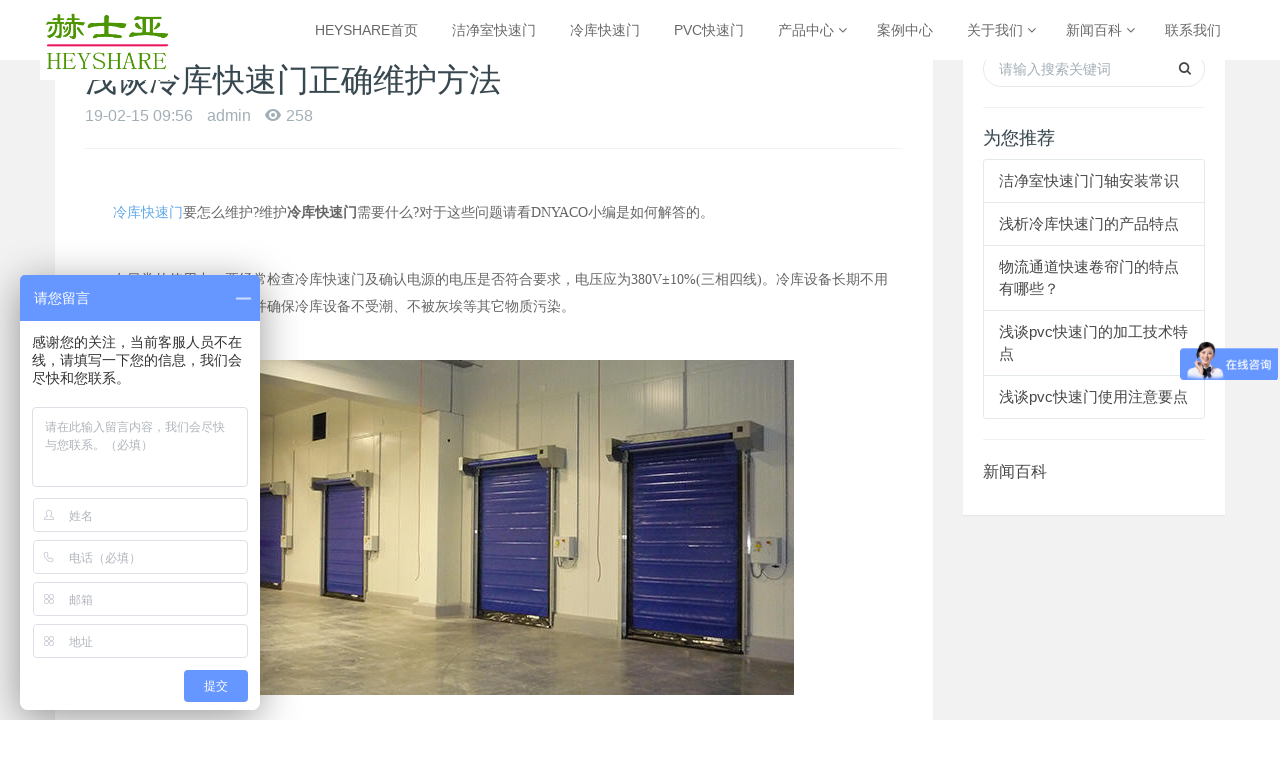

--- FILE ---
content_type: text/html; charset=utf-8
request_url: http://www.hsydoor.com/a/90.html
body_size: 4923
content:
<!DOCTYPE HTML>
<html>
<head>
	<hsy http-equiv="Content-Type" content="text/html; charset=utf-8" />
	<title>浅谈冷库快速门正确维护方法 - 苏州赫士亚门业科技有限公司</title>
	<hsy name="keywords" content="">
	<hsy name="description" content="">
	<link rel="shortcut icon" href="http://image.hsydoor.com/storage/10250/images/20190808/20190808111739_33712.png">
	
	<hsy name="renderer" content="webkit">
	<hsy http-equiv="X-UA-Compatible" content="IE=edge,chrome=1">
	<hsy name="viewport" content="width=device-width, initial-scale=1.0, user-scalable=0, minimal-ui">
	<link rel='stylesheet' href='http://image.hsydoor.com/storage/10250/tpl/1199/css/style.css'>
<meta http-equiv="Cache-Control" content="no-transform" />
<meta http-equiv="Cache-Control" content="no-siteapp" />
</head>
<body>

<!--[if lte IE 8]>
class="hsy-navfixed" oncontextmenu="return false" onselectstart="return false"
	<div class="text-center padding-top-50 padding-bottom-50 bg-blue-grey-100">
	<p class="browserupgrade font-size-18">你正在使用一个<strong>过时</strong>的浏览器。请升级您的浏览器，以提高您的体验。</p>
	</div>
	<![endif]--> 
	<nav class="navbar navbar-default hsy-nav navbar-fixed-top" role="navigation">
		<div class="container">
			<div class="row">
				<div class="navbar-header">
					<button type="button" class="navbar-toggle hamburger hamburger-close collapsed" data-target="#example-navbar-default-collapse" data-toggle="collapse">
						<span class="sr-only">Toggle navigation</span> 
						<span class="hamburger-bar"></span> 
					</button>
					<a href="http://www.hsydoor.com/" class="navbar-brand navbar-logo vertical-align" title="苏州赫士亚门业科技有限公司">
						<div class="vertical-align-middle">
							<img src="http://image.hsydoor.com/storage/10250/images/20190808/20190808111708_31150.jpg" alt="苏州赫士亚门业科技有限公司" title="苏州赫士亚门业科技有限公司" />
						</div>
					</a>
				</div>
				<div class="collapse navbar-collapse navbar-collapse-toolbar" id="example-navbar-default-collapse">
					<ul class="nav navbar-nav navbar-right navlist">
						<li class="dropdown margin-left-30">
							<a class="dropdown-toggle animation-zoomIn link " href="http://www.hsydoor.com/"  data-toggle="drop" data-hover="drop" aria-expanded="false" role="button" title="">HEYSHARE首页 <i class="fa fa-angle-"></i></a>
							<ul class="drop-menu dropdown-menu-right bullet " role="menu" >
								
							</ul>
						</li><li class="dropdown margin-left-30">
							<a class="dropdown-toggle animation-zoomIn link " href="http://www.hsydoor.com/p/74.html"  data-toggle="drop" data-hover="drop" aria-expanded="false" role="button" title="">洁净室快速门 <i class="fa fa-angle-"></i></a>
							<ul class="drop-menu dropdown-menu-right bullet " role="menu" >
								
							</ul>
						</li><li class="dropdown margin-left-30">
							<a class="dropdown-toggle animation-zoomIn link " href="http://www.hsydoor.com/p/75.html"  data-toggle="drop" data-hover="drop" aria-expanded="false" role="button" title="">冷库快速门 <i class="fa fa-angle-"></i></a>
							<ul class="drop-menu dropdown-menu-right bullet " role="menu" >
								
							</ul>
						</li><li class="dropdown margin-left-30">
							<a class="dropdown-toggle animation-zoomIn link " href="http://www.hsydoor.com/p/40"  data-toggle="drop" data-hover="drop" aria-expanded="false" role="button" title="">PVC快速门 <i class="fa fa-angle-"></i></a>
							<ul class="drop-menu dropdown-menu-right bullet " role="menu" >
								
							</ul>
						</li><li class="dropdown margin-left-30">
							<a class="dropdown-toggle animation-zoomIn link " href="http://www.hsydoor.com/p/4"  data-toggle="dropdown" data-hover="dropdown" aria-expanded="false" role="button" title="">产品中心 <i class="fa fa-angle-down"></i></a>
							<ul class="dropdown-menu dropdown-menu-right bullet " role="menu" >
								<li class="animation-fade animation-delay-">
									<a href="http://www.hsydoor.com/p/76.html" class=" animation-fade "  title="食品快速门"  title="">食品快速门</a>
								</li><li class="animation-fade animation-delay-">
									<a href="http://www.hsydoor.com/p/83.html" class=" animation-fade "  title="应急逃生门"  title="">应急逃生门</a>
								</li><li class="animation-fade animation-delay-">
									<a href="http://www.hsydoor.com/p/77.html" class=" animation-fade "  title="内用快速门"  title="">内用快速门</a>
								</li><li class="animation-fade animation-delay-">
									<a href="http://www.hsydoor.com/p/78.html" class=" animation-fade "  title="外用快速门"  title="">外用快速门</a>
								</li><li class="animation-fade animation-delay-">
									<a href="http://www.hsydoor.com/p/103.html" class=" animation-fade "  title="拉链快速门"  title="">拉链快速门</a>
								</li><li class="animation-fade animation-delay-">
									<a href="http://www.hsydoor.com/p/102.html" class=" animation-fade "  title="快速卷帘门"  title="">快速卷帘门</a>
								</li><li class="animation-fade animation-delay-">
									<a href="http://www.hsydoor.com/p/85.html" class=" animation-fade "  title="硬质快速门"  title="">硬质快速门</a>
								</li><li class="animation-fade animation-delay-">
									<a href="http://www.hsydoor.com/p/105.html" class=" animation-fade "  title="卸货平台"  title="">卸货平台</a>
								</li><li class="animation-fade animation-delay-">
									<a href="http://www.hsydoor.com/p/84.html" class=" animation-fade "  title="工业滑升门"  title="">工业滑升门</a>
								</li><li class="animation-fade animation-delay-">
									<a href="http://www.hsydoor.com/p/90.html" class=" animation-fade "  title="充气门封"  title="">充气门封</a>
								</li><li class="animation-fade animation-delay-">
									<a href="http://www.hsydoor.com/p/101.html" class=" animation-fade "  title="海绵门封"  title="">海绵门封</a>
								</li><li class="animation-fade animation-delay-">
									<a href="http://www.hsydoor.com/p/92.html" class=" animation-fade "  title="机械门封"  title="">机械门封</a>
								</li>
							</ul>
						</li><li class="dropdown margin-left-30">
							<a class="dropdown-toggle animation-zoomIn link " href="http://www.hsydoor.com/p/63"  data-toggle="drop" data-hover="drop" aria-expanded="false" role="button" title="">案例中心 <i class="fa fa-angle-"></i></a>
							<ul class="drop-menu dropdown-menu-right bullet " role="menu" >
								
							</ul>
						</li><li class="dropdown margin-left-30">
							<a class="dropdown-toggle animation-zoomIn link " href="http://www.hsydoor.com/about.html"  rel="nofollow" data-toggle="dropdown" data-hover="dropdown" aria-expanded="false" role="button" title="">关于我们 <i class="fa fa-angle-down"></i></a>
							<ul class="dropdown-menu dropdown-menu-right bullet " role="menu" >
								<li class="animation-fade animation-delay-">
									<a href="http://www.hsydoor.com/about.html" class=" animation-fade "  title="走进赫士亚"  title="">走进赫士亚</a>
								</li><li class="animation-fade animation-delay-">
									<a href="http://www.hsydoor.com/qywh.html" class=" animation-fade "  title="生产优势"  title="">生产优势</a>
								</li><li class="animation-fade animation-delay-">
									<a href="http://www.hsydoor.com/agreement.html" class=" animation-fade "  title="发展历程"  title="">发展历程</a>
								</li><li class="animation-fade animation-delay-">
									<a href="http://www.hsydoor.com/honors.html" class=" animation-fade "  title="专利认证"  title="">专利认证</a>
								</li>
							</ul>
						</li><li class="dropdown margin-left-30">
							<a class="dropdown-toggle animation-zoomIn link " href="http://www.hsydoor.com/a/1"  rel="nofollow" data-toggle="dropdown" data-hover="dropdown" aria-expanded="false" role="button" title="">新闻百科 <i class="fa fa-angle-down"></i></a>
							<ul class="dropdown-menu dropdown-menu-right bullet " role="menu" >
								<li class="animation-fade animation-delay-">
									<a href="http://www.hsydoor.com/a/2" class=" animation-fade "  title="公司动态"  title="">公司动态</a>
								</li><li class="animation-fade animation-delay-">
									<a href="http://www.hsydoor.com/a/3" class=" animation-fade "  title="业界资讯"  title="">业界资讯</a>
								</li>
							</ul>
						</li><li class="dropdown margin-left-30">
							<a class="dropdown-toggle animation-zoomIn link " href="http://www.hsydoor.com/contact.html"  data-toggle="drop" data-hover="drop" aria-expanded="false" role="button" title="">联系我们 <i class="fa fa-angle-"></i></a>
							<ul class="drop-menu dropdown-menu-right bullet " role="menu" >
								
							</ul>
						</li>
					</ul>
				</div>
			</div>
          
           <div class="m_footer">
	<div class="container">
	<a class="m_foot_btn" rel="nofollow" href="http://www.hsydoor.com"><i class="iconfont"></i><span>首页</span></a>
	<a class="m_foot_btn" rel="nofollow" href="http://www.hsydoor.com/contact.html"><i class="iconfont"></i><span>联系博浪</span></a>
	<a class="m_foot_btn" rel="nofollow" href="tel:17714069490"><i class="iconfont"></i><span>电话咨询</span></a>
	<a class="m_foot_btn" rel="nofollow" href="sms:17714069490"><i class="iconfont"></i><span>短信咨询</span></a>
	<a class="m_foot_btn" rel="nofollow" title="客服QQ1" target="_blank" href="mqqwpa://im/chat?chat_type=wpa&uin=客服QQ1&version=1&src_type=web&web_src=oicqzone.com"><i class="iconfont"></i><span>QQ咨询</span></a>
	<div class="clear"></div>
	</div>
             
		</div>
	</nav>
	<section class="hsy-shownews animsition">
		<div class="container">
			<div class="row">
				<div class="col-md-9 hsy-shownews-body">
					<div class="row">
						<div class="hsy-shownews-header">
							<h1>浅谈冷库快速门正确维护方法</h1>
							<div class="info">
								<span>19-02-15 09:56</span>
								<span> admin </span>
								<span> <i class="icon wb-eye margin-right-5" aria-hidden="true"></i>258</span>
							</div>
						</div>
						<div class="hsy-editor lazyload clearfix">
							<div>
								<p style="margin-top: 0px; margin-bottom: 0px; padding: 20px 0px; word-spacing: -1.5px; font-variant-numeric: normal; font-variant-east-asian: normal; font-stretch: normal; font-size: 14px; line-height: 27px; font-family: &quot;Microsoft Yahei&quot;; color: rgb(102, 102, 102); white-space: normal; background-color: rgb(255, 255, 255); text-indent: 2em;"><a data-mid="9" href="http://www.hsydoor.com/p/59">冷库快速门</a>要怎么维护?维护<b>冷库快速门</b>需要什么?对于这些问题请看DNYACO小编是如何解答的。</p><p style="margin-top: 0px; margin-bottom: 0px; padding: 20px 0px; word-spacing: -1.5px; font-variant-numeric: normal; font-variant-east-asian: normal; font-stretch: normal; font-size: 14px; line-height: 27px; font-family: &quot;Microsoft Yahei&quot;; color: rgb(102, 102, 102); white-space: normal; background-color: rgb(255, 255, 255); text-indent: 2em;">在日常的使用中，要经常检查冷库快速门及确认电源的电压是否符合要求，电压应为380V±10%(三相四线)。冷库设备长期不用时，应截断冷库的总电源，并确保冷库设备不受潮、不被灰埃等其它物质污染。</p><p style="margin-top: 0px; margin-bottom: 0px; padding: 20px 0px; word-spacing: -1.5px; font-variant-numeric: normal; font-variant-east-asian: normal; font-stretch: normal; font-size: 14px; line-height: 27px; font-family: &quot;Microsoft Yahei&quot;; color: rgb(102, 102, 102); white-space: normal; background-color: rgb(255, 255, 255); text-align: center;"><img src="http://image.hsydoor.com/storage/10250/article/20190630/1561867195717053..jpg" title="DYNACO浅谈冷库快速门正确维护方法" alt="DYNACO浅谈冷库快速门正确维护方法" style="border: 0px;"/></p><p style="margin-top: 0px; margin-bottom: 0px; padding: 20px 0px; word-spacing: -1.5px; font-variant-numeric: normal; font-variant-east-asian: normal; font-stretch: normal; font-size: 14px; line-height: 27px; font-family: &quot;Microsoft Yahei&quot;; color: rgb(102, 102, 102); white-space: normal; background-color: rgb(255, 255, 255); text-indent: 2em;">冷库设备的库内温度、温差等参数，这些都应根据冷库的实际情况而设定，不可任意改变参数。冷库出厂时已根据用户要求而定制，要了解冷库的技术参数后再进行控制器上各项参数的设定。</p><p style="margin-top: 0px; margin-bottom: 0px; padding: 20px 0px; word-spacing: -1.5px; font-variant-numeric: normal; font-variant-east-asian: normal; font-stretch: normal; font-size: 14px; line-height: 27px; font-family: &quot;Microsoft Yahei&quot;; color: rgb(102, 102, 102); white-space: normal; background-color: rgb(255, 255, 255); text-indent: 2em;">冷库设备的电器设备检修应有由电工或懂得用电知识的人员来操作，任何检修都必须切断电源，以确保安全。</p><p style="margin-top: 0px; margin-bottom: 0px; padding: 20px 0px; word-spacing: -1.5px; font-variant-numeric: normal; font-variant-east-asian: normal; font-stretch: normal; font-size: 14px; line-height: 27px; font-family: &quot;Microsoft Yahei&quot;; color: rgb(102, 102, 102); white-space: normal; background-color: rgb(255, 255, 255); text-indent: 2em;">冷库门要定期检查电源电压是否正常(三相四线)，检查电源总闸的保护功能是否正常有效。</p><p style="margin-top: 0px; margin-bottom: 0px; padding: 20px 0px; word-spacing: -1.5px; font-variant-numeric: normal; font-variant-east-asian: normal; font-stretch: normal; font-size: 14px; line-height: 27px; font-family: &quot;Microsoft Yahei&quot;; color: rgb(102, 102, 102); white-space: normal; background-color: rgb(255, 255, 255); text-indent: 2em;">冷库的门的铰链、拉手、门锁应根据实际情况定期添加润滑油。</p><p><br/></p>
								<div id="hsyinfo_additional"></div>
							</div>
							<div class="center-block hsy_tools_code"></div>
						</div>
						<div class="hsy-shownews-footer">
							<ul class="pager pager-round">
								上一篇：<a href="#">没有了</a>

								下一篇：<a href="http://www.hsydoor.com/a/91.html">浅谈pvc快速门使用注意要点</a>
								
							</ul>
						</div>
					</div>
				</div>
				<div class="col-md-3">
					<div class="row">
						<div class="hsy-news-bar">
							<form method="get" action="/so_article">
								<input type="hidden" name="kwtype" value="0" />
								<div class="form-group">
									<div class="input-search">
										<button type="submit" class="input-search-btn"><i class="icon wb-search" aria-hidden="true"></i></button>
										<input type="text" class="form-control" name="keyword" placeholder="请输入搜索关键词" value="">
									</div>
								</div>
							</form>
							<div class="recommend news-list-md">
								<h3>为您推荐</h3>
								<ul class="list-group list-group-bordered">
									<li class="list-group-item">
										<a href="http://www.hsydoor.com/a/96.html" title="洁净室快速门门轴安装常识" target='_self'>洁净室快速门门轴安装常识</a>
									</li><li class="list-group-item">
										<a href="http://www.hsydoor.com/a/95.html" title="浅析冷库快速门的产品特点" target='_self'>浅析冷库快速门的产品特点</a>
									</li><li class="list-group-item">
										<a href="http://www.hsydoor.com/a/94.html" title="物流通道快速卷帘门的特点有哪些？" target='_self'>物流通道快速卷帘门的特点有哪些？</a>
									</li><li class="list-group-item">
										<a href="http://www.hsydoor.com/a/92.html" title="浅谈pvc快速门的加工技术特点" target='_self'>浅谈pvc快速门的加工技术特点</a>
									</li><li class="list-group-item">
										<a href="http://www.hsydoor.com/a/91.html" title="浅谈pvc快速门使用注意要点" target='_self'>浅谈pvc快速门使用注意要点</a>
									</li>
								</ul>
							</div>
							<ul class="column">
								<li>
									<a href="http://www.hsydoor.com/a/1" title="新闻百科 " target='_self'>新闻百科 </a>
								</li>
							</ul>
						</div>
					</div>
				</div>
			</div>
		</div>
	</section>
<footer>
		<div class="container text-center">
            <p>销售专员：17714069490 >>邬先生</p> 
            <p>技术支持：18662181152 >>张先生</p>
            <p>公司地址：苏州市吴中区横泾镇天鹅荡路2588号</p>
			<p>Copyright ©2017-2019 苏州赫士亚门业  |  版权所有 </p> 
            <p><a href="https://beian.miit.gov.cn/">苏ICP备19033574号</a>
           <!--   <script>var szgs_protocol = (("https:" == document.location.protocol) ? "https://" : "http://");document.write(unescape("%3C/script%3E%3Cspan id='szgs_stat_icon_1321337401502597120'%3E%3C/span%3E%3Cscript src='"+szgs_protocol+"www.beian.suzhou.gov.cn/sendMark?siteid=1321337401502597120&type=1' type='text/javascript'%3E%3C/script%3E"));</script> -->
          </p>
          
            <p></p>
			
		</div>

</footer>

	<button type="button" class="btn btn-icon btn-primary btn-squared hsy-scroll-top hide">
		<i class="icon wb-chevron-up" aria-hidden="true"></i>
	</button>
	<script src="http://image.hsydoor.com/storage/10250/tpl/1199/js/js.js"></script>
   
<script>
var _hmt = _hmt || [];
(function() {
  var hm = document.createElement("script");
  hm.src = "https://hm.baidu.com/hm.js?6decd35526da362d5572ac66a775d0eb";
  var s = document.getElementsByTagName("script")[0]; 
  s.parentNode.insertBefore(hm, s);
})();
</script><div style="display:none;">cache</div><div style="text-align:center;display:none;"><span>Processed in 0.013802 Second.</span></div><script>
				document.onselectstart = function(){event.returnValue = false;}
				document.oncontextmenu = function(){event.returnValue = false;}
				</script></body>
</html>

--- FILE ---
content_type: text/html; charset=utf-8
request_url: http://www.hsydoor.com/
body_size: 8187
content:
<!DOCTYPE HTML>
<html>
<head>
	<hsy http-equiv="Content-Type" content="text/html; charset=utf-8" />
	<title>苏州快速卷帘门_苏州卷帘门厂家_苏州硬质快速门_门业公司★苏州赫士亚门业科技有限公司-苏州专业提供好的电动充气式门封_工业滑升门_迪纳科快速门_卸货平台_机械式门封_海绵式门封等</title>
	<hsy name="keywords" content="苏州快速卷帘门，苏州卷帘门厂家，苏州硬质快速门，苏州充气式门封，苏州工业滑升门，苏州迪纳科快速门，苏州卸货平台，苏州机械式门封_海绵式门封等">
	<hsy name="description" content="赫士亚专业提供工业卷帘门及工业平台，主营快速卷帘门，硬质快速门，充气式门封，工业滑升门，卸货平台，机械式门封，海绵式门等，咨询专线:17714069490-邬经理">
	<link rel="shortcut icon" href="http://image.hsydoor.com/storage/10250/images/20190808/20190808111739_33712.png">
	
	<hsy name="renderer" content="webkit">
	<hsy http-equiv="X-UA-Compatible" content="IE=edge,chrome=1">
	<hsy name="viewport" content="width=device-width, initial-scale=1.0, user-scalable=0, minimal-ui">
	<link rel='stylesheet' href='http://image.hsydoor.com/storage/10250/tpl/1199/css/style.css'>
<meta http-equiv="Cache-Control" content="no-transform" />
<meta http-equiv="Cache-Control" content="no-siteapp" />
</head>
<body>

<!--[if lte IE 8]>
class="hsy-navfixed" oncontextmenu="return false" onselectstart="return false"
	<div class="text-center padding-top-50 padding-bottom-50 bg-blue-grey-100">
	<p class="browserupgrade font-size-18">你正在使用一个<strong>过时</strong>的浏览器。请升级您的浏览器，以提高您的体验。</p>
	</div>
	<![endif]--> 
	<nav class="navbar navbar-default hsy-nav navbar-fixed-top" role="navigation">
		<div class="container">
			<div class="row">
				<div class="navbar-header">
					<button type="button" class="navbar-toggle hamburger hamburger-close collapsed" data-target="#example-navbar-default-collapse" data-toggle="collapse">
						<span class="sr-only">Toggle navigation</span> 
						<span class="hamburger-bar"></span> 
					</button>
					<a href="http://www.hsydoor.com/" class="navbar-brand navbar-logo vertical-align" title="苏州赫士亚门业科技有限公司">
						<div class="vertical-align-middle">
							<img src="http://image.hsydoor.com/storage/10250/images/20190808/20190808111708_31150.jpg" alt="苏州赫士亚门业科技有限公司" title="苏州赫士亚门业科技有限公司" />
						</div>
					</a>
				</div>
				<div class="collapse navbar-collapse navbar-collapse-toolbar" id="example-navbar-default-collapse">
					<ul class="nav navbar-nav navbar-right navlist">
						<li class="dropdown margin-left-30">
							<a class="dropdown-toggle animation-zoomIn link active" href="http://www.hsydoor.com/"  data-toggle="drop" data-hover="drop" aria-expanded="false" role="button" title="">HEYSHARE首页 <i class="fa fa-angle-"></i></a>
							<ul class="drop-menu dropdown-menu-right bullet " role="menu" >
								
							</ul>
						</li><li class="dropdown margin-left-30">
							<a class="dropdown-toggle animation-zoomIn link " href="http://www.hsydoor.com/p/74.html"  data-toggle="drop" data-hover="drop" aria-expanded="false" role="button" title="">洁净室快速门 <i class="fa fa-angle-"></i></a>
							<ul class="drop-menu dropdown-menu-right bullet " role="menu" >
								
							</ul>
						</li><li class="dropdown margin-left-30">
							<a class="dropdown-toggle animation-zoomIn link " href="http://www.hsydoor.com/p/75.html"  data-toggle="drop" data-hover="drop" aria-expanded="false" role="button" title="">冷库快速门 <i class="fa fa-angle-"></i></a>
							<ul class="drop-menu dropdown-menu-right bullet " role="menu" >
								
							</ul>
						</li><li class="dropdown margin-left-30">
							<a class="dropdown-toggle animation-zoomIn link " href="http://www.hsydoor.com/p/40"  data-toggle="drop" data-hover="drop" aria-expanded="false" role="button" title="">PVC快速门 <i class="fa fa-angle-"></i></a>
							<ul class="drop-menu dropdown-menu-right bullet " role="menu" >
								
							</ul>
						</li><li class="dropdown margin-left-30">
							<a class="dropdown-toggle animation-zoomIn link " href="http://www.hsydoor.com/p/4"  data-toggle="dropdown" data-hover="dropdown" aria-expanded="false" role="button" title="">产品中心 <i class="fa fa-angle-down"></i></a>
							<ul class="dropdown-menu dropdown-menu-right bullet " role="menu" >
								<li class="animation-fade animation-delay-">
									<a href="http://www.hsydoor.com/p/76.html" class=" animation-fade "  title="食品快速门"  title="">食品快速门</a>
								</li><li class="animation-fade animation-delay-">
									<a href="http://www.hsydoor.com/p/83.html" class=" animation-fade "  title="应急逃生门"  title="">应急逃生门</a>
								</li><li class="animation-fade animation-delay-">
									<a href="http://www.hsydoor.com/p/77.html" class=" animation-fade "  title="内用快速门"  title="">内用快速门</a>
								</li><li class="animation-fade animation-delay-">
									<a href="http://www.hsydoor.com/p/78.html" class=" animation-fade "  title="外用快速门"  title="">外用快速门</a>
								</li><li class="animation-fade animation-delay-">
									<a href="http://www.hsydoor.com/p/103.html" class=" animation-fade "  title="拉链快速门"  title="">拉链快速门</a>
								</li><li class="animation-fade animation-delay-">
									<a href="http://www.hsydoor.com/p/102.html" class=" animation-fade "  title="快速卷帘门"  title="">快速卷帘门</a>
								</li><li class="animation-fade animation-delay-">
									<a href="http://www.hsydoor.com/p/85.html" class=" animation-fade "  title="硬质快速门"  title="">硬质快速门</a>
								</li><li class="animation-fade animation-delay-">
									<a href="http://www.hsydoor.com/p/105.html" class=" animation-fade "  title="卸货平台"  title="">卸货平台</a>
								</li><li class="animation-fade animation-delay-">
									<a href="http://www.hsydoor.com/p/84.html" class=" animation-fade "  title="工业滑升门"  title="">工业滑升门</a>
								</li><li class="animation-fade animation-delay-">
									<a href="http://www.hsydoor.com/p/90.html" class=" animation-fade "  title="充气门封"  title="">充气门封</a>
								</li><li class="animation-fade animation-delay-">
									<a href="http://www.hsydoor.com/p/101.html" class=" animation-fade "  title="海绵门封"  title="">海绵门封</a>
								</li><li class="animation-fade animation-delay-">
									<a href="http://www.hsydoor.com/p/92.html" class=" animation-fade "  title="机械门封"  title="">机械门封</a>
								</li>
							</ul>
						</li><li class="dropdown margin-left-30">
							<a class="dropdown-toggle animation-zoomIn link " href="http://www.hsydoor.com/p/63"  data-toggle="drop" data-hover="drop" aria-expanded="false" role="button" title="">案例中心 <i class="fa fa-angle-"></i></a>
							<ul class="drop-menu dropdown-menu-right bullet " role="menu" >
								
							</ul>
						</li><li class="dropdown margin-left-30">
							<a class="dropdown-toggle animation-zoomIn link " href="http://www.hsydoor.com/about.html"  rel="nofollow" data-toggle="dropdown" data-hover="dropdown" aria-expanded="false" role="button" title="">关于我们 <i class="fa fa-angle-down"></i></a>
							<ul class="dropdown-menu dropdown-menu-right bullet " role="menu" >
								<li class="animation-fade animation-delay-">
									<a href="http://www.hsydoor.com/about.html" class=" animation-fade "  title="走进赫士亚"  title="">走进赫士亚</a>
								</li><li class="animation-fade animation-delay-">
									<a href="http://www.hsydoor.com/qywh.html" class=" animation-fade "  title="生产优势"  title="">生产优势</a>
								</li><li class="animation-fade animation-delay-">
									<a href="http://www.hsydoor.com/agreement.html" class=" animation-fade "  title="发展历程"  title="">发展历程</a>
								</li><li class="animation-fade animation-delay-">
									<a href="http://www.hsydoor.com/honors.html" class=" animation-fade "  title="专利认证"  title="">专利认证</a>
								</li>
							</ul>
						</li><li class="dropdown margin-left-30">
							<a class="dropdown-toggle animation-zoomIn link " href="http://www.hsydoor.com/a/1"  rel="nofollow" data-toggle="dropdown" data-hover="dropdown" aria-expanded="false" role="button" title="">新闻百科 <i class="fa fa-angle-down"></i></a>
							<ul class="dropdown-menu dropdown-menu-right bullet " role="menu" >
								<li class="animation-fade animation-delay-">
									<a href="http://www.hsydoor.com/a/2" class=" animation-fade "  title="公司动态"  title="">公司动态</a>
								</li><li class="animation-fade animation-delay-">
									<a href="http://www.hsydoor.com/a/3" class=" animation-fade "  title="业界资讯"  title="">业界资讯</a>
								</li>
							</ul>
						</li><li class="dropdown margin-left-30">
							<a class="dropdown-toggle animation-zoomIn link " href="http://www.hsydoor.com/contact.html"  data-toggle="drop" data-hover="drop" aria-expanded="false" role="button" title="">联系我们 <i class="fa fa-angle-"></i></a>
							<ul class="drop-menu dropdown-menu-right bullet " role="menu" >
								
							</ul>
						</li>
					</ul>
				</div>
			</div>
          
           <div class="m_footer">
	<div class="container">
	<a class="m_foot_btn" rel="nofollow" href="http://www.hsydoor.com"><i class="iconfont"></i><span>首页</span></a>
	<a class="m_foot_btn" rel="nofollow" href="http://www.hsydoor.com/contact.html"><i class="iconfont"></i><span>联系博浪</span></a>
	<a class="m_foot_btn" rel="nofollow" href="tel:17714069490"><i class="iconfont"></i><span>电话咨询</span></a>
	<a class="m_foot_btn" rel="nofollow" href="sms:17714069490"><i class="iconfont"></i><span>短信咨询</span></a>
	<a class="m_foot_btn" rel="nofollow" title="客服QQ1" target="_blank" href="mqqwpa://im/chat?chat_type=wpa&uin=客服QQ1&version=1&src_type=web&web_src=oicqzone.com"><i class="iconfont"></i><span>QQ咨询</span></a>
	<div class="clear"></div>
	</div>
             
		</div>
	</nav>
	<div class="hsy-banner " data-height='||'>
		<div class="slick-slide">
			<img class="cover-image" src="http://image.hsydoor.com/storage/10250/banner/20170802/20170802114955_93667.jpg" srcset='/storage/10250/banner/20170802/20170802114955_93667.jpg' sizes="(max-width: 767px) 500px" alt="">
		</div><div class="slick-slide">
			<img class="cover-image" src="http://image.hsydoor.com/storage/10250/banner/20170802/20170802115018_82957.jpg" srcset='/storage/10250/banner/20170802/20170802115018_82957.jpg' sizes="(max-width: 767px) 500px" alt="">
		</div><div class="slick-slide">
			<img class="cover-image" src="http://image.hsydoor.com/storage/10250/banner/20170802/20170802115027_53533.jpg" srcset='/storage/10250/banner/20170802/20170802115027_53533.jpg' sizes="(max-width: 767px) 500px" alt="">
		</div>
	</div>
	<div class="hsy-index-service hsy-index-body">
		<div class="container">
			<h3 class="invisible" data-plugin="appear" data-animate="fade" data-repeat="false">​快速门持续创新</h3>
			<p class="desc invisible animation-delay-100" data-plugin="appear" data-animate="fadeInDown" data-repeat="false">—— SERVICE ——</p>
			<div class="desc invisible animation-delay-200" data-plugin="appear" data-animate="fadeInDown" data-repeat="false">
              <p>为不同行业应用提供量身定制的解决方案</p>
          </div>
			<div class="slider invisible animation-delay-300" data-plugin="appear" data-animate="slide-bottom" data-repeat="false" id="serviceSlick" data-show="1 2 4 4 "> 
				<div class="service_item"> 
					<a href="http://www.hsydoor.com/p/65.html" title="医药行业快速门定制方案">
						<img class="img-responsive" alt="医药行业快速门定制方案" src="http://image.hsydoor.com/storage/10250/product/20190630/thumb_pc_20190630092413_74671.gif" />
						<h4>医药行业快速门定制方案</h4>
						<p>医药行业快速门定制方案洁净室的DYNACO高性能门能够优化洁 ...</p>
					</a> 
				</div><div class="service_item"> 
					<a href="http://www.hsydoor.com/p/64.html" title="冷库行业定制方案">
						<img class="img-responsive" alt="冷库行业定制方案" src="http://image.hsydoor.com/storage/10250/product/20190630/thumb_pc_20190630092700_185946.png" />
						<h4>冷库行业定制方案</h4>
						<p>DYNACO快速门提供超乎寻常的四边密封，因此阻止了能量损失 ...</p>
					</a> 
				</div><div class="service_item"> 
					<a href="http://www.hsydoor.com/p/63.html" title="食品行业快速门定制方案">
						<img class="img-responsive" alt="食品行业快速门定制方案" src="http://image.hsydoor.com/storage/10250/product/20190630/thumb_pc_20190630092719_055209.png" />
						<h4>食品行业快速门定制方案</h4>
						<p>DYNACO快速门可以帮助您生产新鲜、健康的食品。快速门平滑 ...</p>
					</a> 
				</div><div class="service_item"> 
					<a href="http://www.hsydoor.com/p/62.html" title="工业行业快速门定制方案">
						<img class="img-responsive" alt="工业行业快速门定制方案" src="http://image.hsydoor.com/storage/10250/product/20190630/thumb_pc_20190630092800_187570.png" />
						<h4>工业行业快速门定制方案</h4>
						<p>DYNACO高性能门均可帮助您优化日常运营和业务活动。快速门 ...</p>
					</a> 
				</div><div class="service_item"> 
					<a href="http://www.hsydoor.com/p/61.html" title="汽车行业快速门定制方案">
						<img class="img-responsive" alt="汽车行业快速门定制方案" src="http://image.hsydoor.com/storage/10250/product/20190630/thumb_pc_20190630092848_664151.png" />
						<h4>汽车行业快速门定制方案</h4>
						<p>DYNACO快速门能够封闭车库、展示厅、生产设备、车间和储藏 ...</p>
					</a> 
				</div>
			</div>
		</div>
	</div> 
	<div class="hsy-index-product hsy-index-body">
		<div class="container">
			<h3 class="invisible" data-plugin="appear" data-animate="fade" data-repeat="false">产品中心</h3>
			<p class="desc invisible animation-delay-100" data-plugin="appear" data-animate="fadeInDown" data-repeat="false">—— CASE——</p>
			<div class="desc invisible animation-delay-200" data-plugin="appear" data-animate="fadeInDown" data-repeat="false">
              <p>国际专利 第三方权威认证</p>
          </div>
			<div class='invisible animation-delay-300' data-plugin="appear" data-animate="fadeInUp" data-repeat="false">
				<ul class="nav nav-tabs">
					<li> <a href="http://www.hsydoor.com/p/40" title="PVC快速门">PVC快速门</a> </li><li> <a href="http://www.hsydoor.com/p/86" title="ENTREMATIC产品">ENTREMATIC产品</a> </li><li> <a href="http://www.hsydoor.com/p/88" title="硬质快速门">硬质快速门</a> </li><li> <a href="http://www.hsydoor.com/p/89" title="卸货平台">卸货平台</a> </li><li> <a href="http://www.hsydoor.com/p/96" title="充气门封">充气门封</a> </li><li> <a href="http://www.hsydoor.com/p/97" title="机械门封">机械门封</a> </li><li> <a href="http://www.hsydoor.com/p/105" title="货车限动器">货车限动器</a> </li>
				</ul>
			</div>
			<div class="slider index_product animation-delay-400" id="product_list" data-show="1 2 4 4 " data-plugin="appear" data-animate="slide-bottom" data-repeat="false" >
				<div data-type="list_113" >
					<div class="widget widget-shadow">
						<figure class="widget-header cover">
							<a href="http://www.hsydoor.com/p/105.html" title="卸货平台" target='_self'>
								<div class="mask"> </div>
								<img class="img-responsive" alt="卸货平台" src="http://image.hsydoor.com/storage/10250/product/20190712/thumb_pc_1562910610245736.png"/>
							</a>
						</figure>
						<h4 class="widget-title"> <a href="http://www.hsydoor.com/p/105.html" title="卸货平台" target='_self'>卸货平台</a>
							<p>卸货平台HEYSHARE翻转唇板液压式平台是最常用的类型，可以保证货物装卸的快速、顺利进行。使用时先 ...</p>
						</h4>
					</div>
				</div><div data-type="list_113" >
					<div class="widget widget-shadow">
						<figure class="widget-header cover">
							<a href="http://www.hsydoor.com/p/103.html" title="拉链快速门" target='_self'>
								<div class="mask"> </div>
								<img class="img-responsive" alt="拉链快速门" src="http://image.hsydoor.com/storage/10250/product/20190712/thumb_pc_1562906751635246.jpg"/>
							</a>
						</figure>
						<h4 class="widget-title"> <a href="http://www.hsydoor.com/p/103.html" title="拉链快速门" target='_self'>拉链快速门</a>
							<p>拉链快速门HEYSHARE快速卷帘门的帘布由密度为700-1700g/m2的耐用聚酯纤维构成，可内嵌 ...</p>
						</h4>
					</div>
				</div><div data-type="list_113" >
					<div class="widget widget-shadow">
						<figure class="widget-header cover">
							<a href="http://www.hsydoor.com/p/102.html" title="快速卷帘门" target='_self'>
								<div class="mask"> </div>
								<img class="img-responsive" alt="快速卷帘门" src="http://image.hsydoor.com/storage/10250/product/20190712/thumb_pc_1562900886258096.png"/>
							</a>
						</figure>
						<h4 class="widget-title"> <a href="http://www.hsydoor.com/p/102.html" title="快速卷帘门" target='_self'>快速卷帘门</a>
							<p>快速卷帘门产品介绍门帘快速实现开启关闭,有效的防止空气的对流,节约建筑能耗,使建筑内保持洁净的工作环 ...</p>
						</h4>
					</div>
				</div><div data-type="list_113" >
					<div class="widget widget-shadow">
						<figure class="widget-header cover">
							<a href="http://www.hsydoor.com/p/101.html" title="海绵门封" target='_self'>
								<div class="mask"> </div>
								<img class="img-responsive" alt="海绵门封" src="http://image.hsydoor.com/storage/10250/product/20190712/thumb_pc_1562899239155729.jpg"/>
							</a>
						</figure>
						<h4 class="widget-title"> <a href="http://www.hsydoor.com/p/101.html" title="海绵门封" target='_self'>海绵门封</a>
							<p>海绵门封&nbsp;&nbsp;一、产品说明HEYSHARE海绵式门封是中强度装卸货场所的理想配置方 ...</p>
						</h4>
					</div>
				</div><div data-type="list_113" >
					<div class="widget widget-shadow">
						<figure class="widget-header cover">
							<a href="http://www.hsydoor.com/p/92.html" title="机械门封" target='_self'>
								<div class="mask"> </div>
								<img class="img-responsive" alt="机械门封" src="http://image.hsydoor.com/storage/10250/product/20190711/thumb_pc_20190711113522_622791.jpg"/>
							</a>
						</figure>
						<h4 class="widget-title"> <a href="http://www.hsydoor.com/p/92.html" title="机械门封" target='_self'>机械门封</a>
							<p>机械式门封&nbsp;铝合金结构的可折叠式门封HEYSHARE系列是中强度装卸货场所的理想配置方案。 ...</p>
						</h4>
					</div>
				</div><div data-type="list_113" >
					<div class="widget widget-shadow">
						<figure class="widget-header cover">
							<a href="http://www.hsydoor.com/p/90.html" title="充气式门封" target='_self'>
								<div class="mask"> </div>
								<img class="img-responsive" alt="充气式门封" src="http://image.hsydoor.com/storage/10250/product/20190710/thumb_pc_1562745446306261.png"/>
							</a>
						</figure>
						<h4 class="widget-title"> <a href="http://www.hsydoor.com/p/90.html" title="充气式门封" target='_self'>充气式门封</a>
							<p>充气式门封&nbsp;&nbsp;HEYSHARE系列充气式门封主要安装在保温要求较高，需要较强密封 ...</p>
						</h4>
					</div>
				</div><div data-type="list_113" >
					<div class="widget widget-shadow">
						<figure class="widget-header cover">
							<a href="http://www.hsydoor.com/p/87.html" title="门封门罩" target='_self'>
								<div class="mask"> </div>
								<img class="img-responsive" alt="门封门罩" src="http://image.hsydoor.com/storage/10250/product/20190630/thumb_pc_1561869763681770..jpg"/>
							</a>
						</figure>
						<h4 class="widget-title"> <a href="http://www.hsydoor.com/p/87.html" title="门封门罩" target='_self'>门封门罩</a>
							<p>【产品介绍】：为卡车和集装箱门在宽度和高度方向提供了完整无阻碍的进出通道【产品特点】：黄色导向带辅助 ...</p>
						</h4>
					</div>
				</div><div data-type="list_113" >
					<div class="widget widget-shadow">
						<figure class="widget-header cover">
							<a href="http://www.hsydoor.com/p/85.html" title="硬质快速门" target='_self'>
								<div class="mask"> </div>
								<img class="img-responsive" alt="硬质快速门" src="http://image.hsydoor.com/storage/10250/product/20190630/thumb_pc_2019063006910_25719.jpg"/>
							</a>
						</figure>
						<h4 class="widget-title"> <a href="http://www.hsydoor.com/p/85.html" title="硬质快速门" target='_self'>硬质快速门</a>
							<p>【产品结构】：镀锌钢【产品尺寸】：3500mm*3500mm【驱动系统】：功率0.75-2.2KW【 ...</p>
						</h4>
					</div>
				</div>
				<!-- End Example Lazy Loading --> 
			</div>
			<a href="http://www.hsydoor.com/p/4" class="index_more"></a> <a href="http://www.hsydoor.com/p/4" class="more">MORE</a>
		</div>
	</div> 
	<div class="hsy-index-about hsy-index-body">
		<div class="container ">
			<div class="about_img col-sm-12 col-md-4 col-lg-4" data-animate="zoomIn"  data-plugin="appear" data-repeat="false">
				<img data-original="/storage/10250/tpl/1199/images/1-1G22GH03Q47.jpg" src="http://image.hsydoor.com/storage/10250/tpl/1199/images/1-1G22GH03Q47.jpg" />
			</div>
			<div class="about_cont col-sm-12 col-md-8 col-lg-8">
				<h3 class="invisible" data-plugin="appear" data-animate="fade" data-repeat="false">公司简介</h3>
				<p class="desc invisible animation-delay-100" data-plugin="appear" data-animate="fadeInDown" data-repeat="false" >ABOUT US</p>
				<p class="desc invisible animation-delay-200" data-plugin="appear" data-animate="fadeInDown" data-repeat="false"></p>
				<div class="hsy-editor no-gallery lazyload clearfix invisible animation-delay-300" data-plugin="appear" data-animate="fadeInDown" data-repeat="false">走进赫士亚公司简介苏州赫士亚门业科技有限公司是您在快速门方面业务全面的商业合作伙伴。旗下有快速门品牌DYNACO，通过全世界80个国家的熟练经销商和安装人员为您设计、制造和安装您所期待的快速门。我们的产品适应各领域的需求，如食品，物流，工业，公共交通，洁净室，汽车行业，零售业，冷藏库。在全国各地设有服务网点拥有技术服务团队，上门安装售后，服务响应及时。食品行业合作客户医药行业合作客户汽车行业合作客户冷库行业合作客户</div>
				<a href="http://www.hsydoor.com/about.html" class="more" data-animate="bounceIn"></a>
			</div>
		</div>
	</div>
	<div class="hsy-index-team hsy-index-body">
        <h3 class="invisible" data-plugin="appear" data-animate="fade" data-repeat="false">案例中心</h3>
        <p class="desc invisible animation-delay-100" data-plugin="appear" data-animate="fadeInDown" data-repeat="false">—— MEMBER——</p>
        <div class="desc invisible animation-delay-200" data-plugin="appear" data-animate="fadeInDown" data-repeat="false">
          <p>市场赞誉 有口皆碑</p>
      </div>
		<div class="team_bg">
			<img src="http://image.hsydoor.com/storage/10250/tpl/1199/images/1484739112.jpg" class="bg_img">
			<div class="container ">
				<div class="slider" id="exampleResponsive"> 
					<div class="team_item"   > 
						<a href="http://www.hsydoor.com/p/82.html"><img src="http://image.hsydoor.com/storage/10250/product/20190630/2019063061374_28274.jpg" alt="食品行业"></a>
						<div class="team_cont">
							<p class="team_title">食品行业</p>
							<p class="team_keywords"></p>
							<p class="team_desc">雀巢卡夫嘉吉亨氏费列罗UnileverMERCIERIFFCOHARIBOGuylianFonterraDANONECO ...</p>
							<a href="http://www.hsydoor.com/p/82.html" class="team_more">MORE</a>
						</div>
					</div><div class="team_item"   > 
						<a href="http://www.hsydoor.com/p/81.html"><img src="http://image.hsydoor.com/storage/10250/product/20190630/2019063084517_16549.jpg" alt="医药行业"></a>
						<div class="team_cont">
							<p class="team_title">医药行业</p>
							<p class="team_keywords"></p>
							<p class="team_desc">奕安济世生物药业药明康德金伯利UcbjohnsonGE HealthcareFRESENIUS MEDICAL CARE ...</p>
							<a href="http://www.hsydoor.com/p/81.html" class="team_more">MORE</a>
						</div>
					</div><div class="team_item"   > 
						<a href="http://www.hsydoor.com/p/80.html"><img src="http://image.hsydoor.com/storage/10250/product/20190630/2019063040888_58298.jpg" alt="汽车行业"></a>
						<div class="team_cont">
							<p class="team_title">汽车行业</p>
							<p class="team_keywords"></p>
							<p class="team_desc">米其林福特法雷奥大众法拉利本田奔驰宝马奥迪VOLVOTOYOTASchneiderSAINT GOBAINRENAULT ...</p>
							<a href="http://www.hsydoor.com/p/80.html" class="team_more">MORE</a>
						</div>
					</div><div class="team_item"   > 
						<a href="http://www.hsydoor.com/p/79.html"><img src="http://image.hsydoor.com/storage/10250/product/20190630/2019063001677_43900.jpg" alt="冷库行业"></a>
						<div class="team_cont">
							<p class="team_title">冷库行业</p>
							<p class="team_keywords"></p>
							<p class="team_desc">银犁股份伊利太古冷链物流南侨罗牛山可口可乐汇鸿冷链哈中安井TysonMENGNIUMCAMlambwestonJUBIL ...</p>
							<a href="http://www.hsydoor.com/p/79.html" class="team_more">MORE</a>
						</div>
					</div>
				</div>
			</div>
		</div>
	</div>
	<div class="hsy-index-news hsy-index-body">
		<div class="container">
			<h3 class="invisible" data-plugin="appear" data-animate="fade" data-repeat="false">新闻百科</h3>
			<p class="desc invisible animation-delay-100" data-plugin="appear" data-animate="fadeInDown" data-repeat="false">—— NEWS ——</p>
			<div class="desc invisible animation-delay-200" data-plugin="appear" data-animate="fadeInDown" data-repeat="false">
              <p>行业百科 门业前沿</p>
          </div>
			<ul class="blocks-2" data-scale='0.6'>
				<li class="invisible animation-delay-300" data-plugin="appear" data-animate="fadeInRight" data-repeat="false">
					<div class="media media-lg">
						<div class="media-body">
							<h4 class="media-heading"> 
								<span class="news_time">2019-09-17</span> 
								<a href="http://www.hsydoor.com/a/102.html" title="苏州工业滑升门对其产品分析" target='_self' >苏州工业滑升门对其产品分析</a> 
							</h4>
							<p class="des">&nbsp; &nbsp; &nbsp; &nbsp;通常，防盗性强不强关键是看钢板的厚度以及锁芯的 ...</p>
							<p class="info"> </p>
						</div>
					</div>
				</li><li class="invisible animation-delay-300" data-plugin="appear" data-animate="fadeInRight" data-repeat="false">
					<div class="media media-lg">
						<div class="media-body">
							<h4 class="media-heading"> 
								<span class="news_time">2019-08-08</span> 
								<a href="http://www.hsydoor.com/a/101.html" title="赫士亚硬质快卷门为何如此受欢迎" target='_self' >赫士亚硬质快卷门为何如此受欢迎</a> 
							</h4>
							<p class="des">优质铝:双涡轮结构，准确的模具生产数据;稳定、安全运行。军工品质:表面光，无残留泡沫残余物。进口装配 ...</p>
							<p class="info"> </p>
						</div>
					</div>
				</li><li class="invisible animation-delay-300" data-plugin="appear" data-animate="fadeInRight" data-repeat="false">
					<div class="media media-lg">
						<div class="media-body">
							<h4 class="media-heading"> 
								<span class="news_time">2019-08-08</span> 
								<a href="http://www.hsydoor.com/a/100.html" title="工业提升门的日常使用保养重点" target='_self' >工业提升门的日常使用保养重点</a> 
							</h4>
							<p class="des">众所周知，工业提升门又名工业滑升门，其适合于大门洞，且要求开启速度较快、抗风能力强的场所，特别是配合 ...</p>
							<p class="info"> </p>
						</div>
					</div>
				</li><li class="invisible animation-delay-300" data-plugin="appear" data-animate="fadeInRight" data-repeat="false">
					<div class="media media-lg">
						<div class="media-body">
							<h4 class="media-heading"> 
								<span class="news_time">2019-08-08</span> 
								<a href="http://www.hsydoor.com/a/99.html" title="快速卷帘门在无尘车间中的应用" target='_self' >快速卷帘门在无尘车间中的应用</a> 
							</h4>
							<p class="des">显而易见，快速卷帘门现已在当今工业车间中得到越来越多的应用。今天，赫士亚门业就来讲讲快速卷帘门在无尘 ...</p>
							<p class="info"> </p>
						</div>
					</div>
				</li><li class="invisible animation-delay-300" data-plugin="appear" data-animate="fadeInRight" data-repeat="false">
					<div class="media media-lg">
						<div class="media-body">
							<h4 class="media-heading"> 
								<span class="news_time">2019-08-08</span> 
								<a href="http://www.hsydoor.com/a/98.html" title="卖快速卷帘门的我们致客户的一封信" target='_self' >卖快速卷帘门的我们致客户的一封信</a> 
							</h4>
							<p class="des">亲爱的客户：您好！我是一名勤奋踏实的业务人员，很幸运地，您排除了其他同样优秀的同行，选择了我们企业， ...</p>
							<p class="info"> </p>
						</div>
					</div>
				</li><li class="invisible animation-delay-300" data-plugin="appear" data-animate="fadeInRight" data-repeat="false">
					<div class="media media-lg">
						<div class="media-body">
							<h4 class="media-heading"> 
								<span class="news_time">2019-02-15</span> 
								<a href="http://www.hsydoor.com/a/96.html" title="洁净室快速门门轴安装常识" target='_self' >洁净室快速门门轴安装常识</a> 
							</h4>
							<p class="des">众所周知，洁净室快速门是将柔性帘布固定在传动轴上，电机转动带动传动轴，从而实现门的开关。大轴是快速门 ...</p>
							<p class="info"> </p>
						</div>
					</div>
				</li>
			</ul>
			<a href="http://www.hsydoor.com/a/1"  class="more" title="新闻百科" target='_self'></a>
		</div>
	</div>
	<div class="hsy-links text-center">
		<div class="container">
			<ol class="breadcrumb">
				<li>友情链接 :</li>
              <li><a href="http://www.hsydoor.com"  target="_blank">苏州快速卷帘门</a></li><li><a href="http://www.feeike.com"  target="_blank">无锡影视公司</a></li><li><a href="http://www.jike369.com"  target="_blank">无锡户外广告</a></li><li><a href="http://www.0510cm.com"  target="_blank">无锡广告公司</a></li><li><a href="http://www.metball.top"  target="_blank">无锡产品摄影</a></li>
			</ol>
		</div>
	</div>
<script>
var _hmt = _hmt || [];
(function() {
  var hm = document.createElement("script");
  hm.src = "https://hm.baidu.com/hm.js?6decd35526da362d5572ac66a775d0eb";
  var s = document.getElementsByTagName("script")[0]; 
  s.parentNode.insertBefore(hm, s);
})();
</script>
<footer>
		<div class="container text-center">
            <p>销售专员：17714069490 >>邬先生</p> 
            <p>技术支持：18662181152 >>张先生</p>
            <p>公司地址：苏州市吴中区横泾镇天鹅荡路2588号</p>
			<p>Copyright ©2017-2019 苏州赫士亚门业  |  版权所有 </p> 
            <p><a href="https://beian.miit.gov.cn/">苏ICP备19033574号</a>
           <!--   <script>var szgs_protocol = (("https:" == document.location.protocol) ? "https://" : "http://");document.write(unescape("%3C/script%3E%3Cspan id='szgs_stat_icon_1321337401502597120'%3E%3C/span%3E%3Cscript src='"+szgs_protocol+"www.beian.suzhou.gov.cn/sendMark?siteid=1321337401502597120&type=1' type='text/javascript'%3E%3C/script%3E"));</script> -->
          </p>
          
            <p></p>
			
		</div>

</footer>

	<button type="button" class="btn btn-icon btn-primary btn-squared hsy-scroll-top hide">
		<i class="icon wb-chevron-up" aria-hidden="true"></i>
	</button>
	<script src="http://image.hsydoor.com/storage/10250/tpl/1199/js/js.js"></script>
   
<script>
var _hmt = _hmt || [];
(function() {
  var hm = document.createElement("script");
  hm.src = "https://hm.baidu.com/hm.js?6decd35526da362d5572ac66a775d0eb";
  var s = document.getElementsByTagName("script")[0]; 
  s.parentNode.insertBefore(hm, s);
})();
</script><div style="display:none;">cache</div><div style="text-align:center;display:none;"><span>Processed in 0.010168 Second.</span></div><script>
				document.onselectstart = function(){event.returnValue = false;}
				document.oncontextmenu = function(){event.returnValue = false;}
				</script></body>
</html>

--- FILE ---
content_type: text/css
request_url: http://image.hsydoor.com/storage/10250/tpl/1199/css/style.css
body_size: 127206
content:
html {
	font-family: sans-serif;
	-webkit-text-size-adjust: 100%;
	-ms-text-size-adjust: 100%
}
body {
	margin: 0
}
article, aside, details, figcaption, figure, footer, header, hgroup, main, menu, nav, section, summary {
	display: block
}
audio, canvas, progress, video {
	display: inline-block;
	vertical-align: baseline
}
audio:not([controls]) {
	display: none;
	height: 0
}
[hidden], template {
display:none
}
a {
	background-color: transparent
}
a:active, a:hover {
	outline: 0
}
abbr[title] {
	border-bottom: 1px dotted
}
b, strong {
	font-weight: 700
}
dfn {
	font-style: italic
}
h1 {
	margin: .67em 0;
	font-size: 2em
}
mark {
	color: #000;
	background: #ff0
}
small {
	font-size: 80%
}
sub, sup {
	position: relative;
	font-size: 75%;
	line-height: 0;
	vertical-align: baseline
}
sup {
	top: -.5em
}
sub {
	bottom: -.25em
}
img {
	border: 0
}
svg:not(:root) {
	overflow: hidden
}
figure {
	margin: 1em 40px
}
hr {
	height: 0;
	-webkit-box-sizing: content-box;
	-moz-box-sizing: content-box;
	box-sizing: content-box
}
pre {
	overflow: auto
}
code, kbd, pre, samp {
	font-family: monospace, monospace;
	font-size: 1em
}
button, input, optgroup, select, textarea {
	margin: 0;
	font: inherit;
	color: inherit
}
button {
	overflow: visible
}
button, select {
	text-transform: none
}
button, html input[type=button], input[type=reset], input[type=submit] {
	-webkit-appearance: button;
	cursor: pointer
}
button[disabled], html input[disabled] {
	cursor: default
}
button::-moz-focus-inner, input::-moz-focus-inner {
padding:0;
border:0
}
input {
	line-height: normal
}
input[type=checkbox], input[type=radio] {
	-webkit-box-sizing: border-box;
	-moz-box-sizing: border-box;
	box-sizing: border-box;
	padding: 0
}
input[type=number]::-webkit-inner-spin-button, input[type=number]::-webkit-outer-spin-button {
height:auto
}
input[type=search] {
	-webkit-box-sizing: content-box;
	-moz-box-sizing: content-box;
	box-sizing: content-box;
	-webkit-appearance: textfield
}
input[type=search]::-webkit-search-cancel-button, input[type=search]::-webkit-search-decoration {
-webkit-appearance:none
}
fieldset {
	padding: .35em .625em .75em;
	margin: 0 2px;
	border: 1px solid silver
}
legend {
	padding: 0;
	border: 0
}
textarea {
	overflow: auto
}
optgroup {
	font-weight: 700
}
table {
	border-spacing: 0;
	border-collapse: collapse
}
td, th {
	padding: 0
}
@media print {
*, :after, :before {
	color: #000!important;
	text-shadow: none!important;
	background: 0 0!important;
	-webkit-box-shadow: none!important;
	box-shadow: none!important
}
a, a:visited {
	text-decoration: underline
}
a[href]:after {
	content: " (" attr(href) ")"
}
abbr[title]:after {
	content: " (" attr(title) ")"
}
a[href^="javascript:"]:after, a[href^="#"]:after {
	content: ""
}
blockquote, pre {
	border: 1px solid #999;
	page-break-inside: avoid
}
thead {
	display: table-header-group
}
img, tr {
	page-break-inside: avoid
}
img {
	max-width: 100%!important
}
h2, h3, p {
	orphans: 3;
	widows: 3
}
h2, h3 {
	page-break-after: avoid
}
.navbar {
	display: none
}
.btn>.caret, .dropup>.btn>.caret {
	border-top-color: #000!important
}
.label {
	border: 1px solid #000
}
.table {
	border-collapse: collapse!important
}
.table td, .table th {
	background-color: #fff!important
}
.table-bordered td, .table-bordered th {
	border: 1px solid #ddd!important
}
}
* {
	-webkit-box-sizing: border-box;
	-moz-box-sizing: border-box;
	box-sizing: border-box
}
:after, :before {
	-webkit-box-sizing: border-box;
	-moz-box-sizing: border-box;
	box-sizing: border-box
}
html {
	font-size: 10px;
	-webkit-tap-highlight-color: rgba(0,0,0,0)
}
body {
	font-family: Roboto, sans-serif;
	font-size: 14px;
	line-height: 1.57142857;
	color: #76838f;
	background-color: #fff
}
button, input, select, textarea {
	font-family: inherit;
	font-size: inherit;
	line-height: inherit
}
a {
	color: #62a8ea;
	text-decoration: none
}
a:focus, a:hover {
	color: #89bceb;
	text-decoration: underline
}
a:focus {
	outline: thin dotted;
	outline: 5px auto -webkit-focus-ring-color;
	outline-offset: -2px
}
figure {
	margin: 0
}
img {
	vertical-align: middle
}
.carousel-inner>.item>a>img, .carousel-inner>.item>img, .img-responsive, .thumbnail a>img, .thumbnail>img {
	display: block;
	max-width: 100%;
	height: auto
}
.img-rounded {
	border-radius: 4px
}
.img-thumbnail {
	display: inline-block;
	max-width: 100%;
	height: auto;
	padding: 4px;
	line-height: 1.57142857;
	background-color: #fff;
	border: 1px solid #e4eaec;
	border-radius: 3px;
	-webkit-transition: all .2s ease-in-out;
	-o-transition: all .2s ease-in-out;
	transition: all .2s ease-in-out
}
.img-circle {
	border-radius: 50%
}
hr {
	margin-top: 22px;
	margin-bottom: 22px;
	border: 0;
	border-top: 1px solid #e4eaec
}
.sr-only {
	position: absolute;
	width: 1px;
	height: 1px;
	padding: 0;
	margin: -1px;
	overflow: hidden;
	clip: rect(0,0,0,0);
	border: 0
}
.sr-only-focusable:active, .sr-only-focusable:focus {
	position: static;
	width: auto;
	height: auto;
	margin: 0;
	overflow: visible;
	clip: auto
}
[role=button] {
cursor:pointer
}
.h1, .h2, .h3, .h4, .h5, .h6, h1, h2, h3, h4, h5, h6 {
	font-family: Roboto, sans-serif;
	font-weight: 400;
	line-height: 1.2;
	color: #37474f
}
.h1 .small, .h1 small, .h2 .small, .h2 small, .h3 .small, .h3 small, .h4 .small, .h4 small, .h5 .small, .h5 small, .h6 .small, .h6 small, h1 .small, h1 small, h2 .small, h2 small, h3 .small, h3 small, h4 .small, h4 small, h5 .small, h5 small, h6 .small, h6 small {
	font-weight: 400;
	line-height: 1;
	color: #a3afb7
}
.h1, .h2, .h3, h1, h2, h3 {
	margin-top: 22px;
	margin-bottom: 11px
}
.h1 .small, .h1 small, .h2 .small, .h2 small, .h3 .small, .h3 small, h1 .small, h1 small, h2 .small, h2 small, h3 .small, h3 small {
	font-size: 65%
}
.h4, .h5, .h6, h4, h5, h6 {
	margin-top: 11px;
	margin-bottom: 11px
}
.h4 .small, .h4 small, .h5 .small, .h5 small, .h6 .small, .h6 small, h4 .small, h4 small, h5 .small, h5 small, h6 .small, h6 small {
	font-size: 75%
}
.h1, h1 {
	font-size: 36px
}
.h2, h2 {
	font-size: 30px
}
.h3, h3 {
	font-size: 24px
}
.h4, h4 {
	font-size: 18px
}
.h5, h5 {
	font-size: 14px
}
.h6, h6 {
	font-size: 12px
}
p {
	margin: 0 0 11px
}
.lead {
	margin-bottom: 22px;
	font-size: 16px;
	font-weight: 300;
	line-height: 1.4
}
@media (min-width:768px) {
.lead {
	font-size: 21px
}
}
.small, small {
	font-size: 85%
}
.mark, mark {
	padding: .2em;
	background-color: #f2a654
}
.text-left {
	text-align: left
}
.text-right {
	text-align: right
}
.text-center {
	text-align: center
}
.text-justify {
	text-align: justify
}
.text-nowrap {
	white-space: nowrap
}
.text-lowercase {
	text-transform: lowercase
}
.text-uppercase {
	text-transform: uppercase
}
.text-capitalize {
	text-transform: capitalize
}
.text-muted {
	color: #526069
}
.text-primary {
	color: #62a8ea
}
a.text-primary:focus, a.text-primary:hover {
	color: #358fe4
}
.text-success {
	color: #fff
}
a.text-success:focus, a.text-success:hover {
	color: #e6e6e6
}
.text-info {
	color: #fff
}
a.text-info:focus, a.text-info:hover {
	color: #e6e6e6
}
.text-warning {
	color: #fff
}
a.text-warning:focus, a.text-warning:hover {
	color: #e6e6e6
}
.text-danger {
	color: #fff
}
a.text-danger:focus, a.text-danger:hover {
	color: #e6e6e6
}
.bg-primary {
	color: #fff;
	background-color: #62a8ea
}
a.bg-primary:focus, a.bg-primary:hover {
	background-color: #358fe4
}
.bg-success {
	background-color: #46be8a
}
a.bg-success:focus, a.bg-success:hover {
	background-color: #369b6f
}
.bg-info {
	background-color: #57c7d4
}
a.bg-info:focus, a.bg-info:hover {
	background-color: #33b6c5
}
.bg-warning {
	background-color: #f2a654
}
a.bg-warning:focus, a.bg-warning:hover {
	background-color: #ee8d25
}
.bg-danger {
	background-color: #f96868
}
a.bg-danger:focus, a.bg-danger:hover {
	background-color: #f73737
}
.page-header {
	padding-bottom: 10px;
	margin: 44px 0 22px;
	border-bottom: 1px solid transparent
}
ol, ul {
	margin-top: 0;
	margin-bottom: 11px
}
ol ol, ol ul, ul ol, ul ul {
	margin-bottom: 0
}
.list-unstyled {
	padding-left: 0;
	list-style: none
}
.list-inline {
	padding-left: 0;
	margin-left: -5px;
	list-style: none
}
.list-inline>li {
	display: inline-block;
	padding-right: 5px;
	padding-left: 5px
}
dl {
	margin-top: 0;
	margin-bottom: 22px
}
dd, dt {
	line-height: 1.57142857
}
dt {
	font-weight: 700
}
dd {
	margin-left: 0
}
@media (min-width:768px) {
.dl-horizontal dt {
	float: left;
	width: 160px;
	overflow: hidden;
	clear: left;
	text-align: right;
	text-overflow: ellipsis;
	white-space: nowrap
}
.dl-horizontal dd {
	margin-left: 180px
}
}
abbr[data-original-title], abbr[title] {
	cursor: help;
	border-bottom: 1px dotted #e4eaec
}
.initialism {
	font-size: 90%;
	text-transform: uppercase
}
blockquote {
	padding: 11px 22px;
	margin: 0 0 22px;
	font-size: 17.5px;
	border-left: 5px solid #e4eaec
}
blockquote ol:last-child, blockquote p:last-child, blockquote ul:last-child {
	margin-bottom: 0
}
blockquote .small, blockquote footer, blockquote small {
	display: block;
	font-size: 80%;
	line-height: 1.57142857;
	color: #a3afb7
}
blockquote .small:before, blockquote footer:before, blockquote small:before {
	content: '\2014 \00A0'
}
.blockquote-reverse, blockquote.pull-right {
	padding-right: 15px;
	padding-left: 0;
	text-align: right;
	border-right: 5px solid #e4eaec;
	border-left: 0
}
.blockquote-reverse .small:before, .blockquote-reverse footer:before, .blockquote-reverse small:before, blockquote.pull-right .small:before, blockquote.pull-right footer:before, blockquote.pull-right small:before {
	content: ''
}
.blockquote-reverse .small:after, .blockquote-reverse footer:after, .blockquote-reverse small:after, blockquote.pull-right .small:after, blockquote.pull-right footer:after, blockquote.pull-right small:after {
	content: '\00A0 \2014'
}
address {
	margin-bottom: 22px;
	font-style: normal;
	line-height: 1.57142857
}
code, kbd, pre, samp {
	font-family: Menlo, Monaco, Consolas, "Courier New", monospace
}
code {
	padding: 2px 4px;
	font-size: 90%;
	color: #5683ad;
	background-color: rgba(232,241,248,.1);
	border-radius: 3px
}
kbd {
	padding: 2px 4px;
	font-size: 90%;
	color: #fff;
	background-color: #62a8ea;
	border-radius: 2px;
	-webkit-box-shadow: inset 0 -1px 0 rgba(0,0,0,.25);
	box-shadow: inset 0 -1px 0 rgba(0,0,0,.25)
}
kbd kbd {
	padding: 0;
	font-size: 100%;
	font-weight: 700;
	-webkit-box-shadow: none;
	box-shadow: none
}
pre {
	display: block;
	padding: 10.5px;
	margin: 0 0 11px;
	font-size: 13px;
	line-height: 1.57142857;
	color: inherit;
	word-break: break-all;
	word-wrap: break-word;
	background-color: #fff;
	border: 1px solid #ecf5fc;
	border-radius: 3px
}
pre code {
	padding: 0;
	font-size: inherit;
	color: inherit;
	white-space: pre-wrap;
	background-color: transparent;
	border-radius: 0
}
.pre-scrollable {
	max-height: 340px;
	overflow-y: scroll
}
.container {
	padding-right: 15px;
	padding-left: 15px;
	margin-right: auto;
	margin-left: auto
}
@media (min-width:768px) {
.container {
	width: 750px
}
}
@media (min-width:992px) {
.container {
	width: 970px
}
}
@media (min-width:1200px) {
.container {
	width: 1170px
}
}
.container-fluid {
	padding-right: 15px;
	padding-left: 15px;
	margin-right: auto;
	margin-left: auto
}
.row {
	margin-right: -15px;
	margin-left: -15px
}
.col-lg-1, .col-lg-10, .col-lg-11, .col-lg-12, .col-lg-2, .col-lg-3, .col-lg-4, .col-lg-5, .col-lg-6, .col-lg-7, .col-lg-8, .col-lg-9, .col-md-1, .col-md-10, .col-md-11, .col-md-12, .col-md-2, .col-md-3, .col-md-4, .col-md-5, .col-md-6, .col-md-7, .col-md-8, .col-md-9, .col-sm-1, .col-sm-10, .col-sm-11, .col-sm-12, .col-sm-2, .col-sm-3, .col-sm-4, .col-sm-5, .col-sm-6, .col-sm-7, .col-sm-8, .col-sm-9, .col-xs-1, .col-xs-10, .col-xs-11, .col-xs-12, .col-xs-2, .col-xs-3, .col-xs-4, .col-xs-5, .col-xs-6, .col-xs-7, .col-xs-8, .col-xs-9 {
	position: relative;
	min-height: 1px;
	padding-right: 15px;
	padding-left: 15px
}
.col-xs-1, .col-xs-10, .col-xs-11, .col-xs-12, .col-xs-2, .col-xs-3, .col-xs-4, .col-xs-5, .col-xs-6, .col-xs-7, .col-xs-8, .col-xs-9 {
	float: left
}
.col-xs-12 {
	width: 100%
}
.col-xs-11 {
	width: 91.66666667%
}
.col-xs-10 {
	width: 83.33333333%
}
.col-xs-9 {
	width: 75%
}
.col-xs-8 {
	width: 66.66666667%
}
.col-xs-7 {
	width: 58.33333333%
}
.col-xs-6 {
	width: 50%
}
.col-xs-5 {
	width: 41.66666667%
}
.col-xs-4 {
	width: 33.33333333%
}
.col-xs-3 {
	width: 25%
}
.col-xs-2 {
	width: 16.66666667%
}
.col-xs-1 {
	width: 8.33333333%
}
.col-xs-pull-12 {
	right: 100%
}
.col-xs-pull-11 {
	right: 91.66666667%
}
.col-xs-pull-10 {
	right: 83.33333333%
}
.col-xs-pull-9 {
	right: 75%
}
.col-xs-pull-8 {
	right: 66.66666667%
}
.col-xs-pull-7 {
	right: 58.33333333%
}
.col-xs-pull-6 {
	right: 50%
}
.col-xs-pull-5 {
	right: 41.66666667%
}
.col-xs-pull-4 {
	right: 33.33333333%
}
.col-xs-pull-3 {
	right: 25%
}
.col-xs-pull-2 {
	right: 16.66666667%
}
.col-xs-pull-1 {
	right: 8.33333333%
}
.col-xs-pull-0 {
	right: auto
}
.col-xs-push-12 {
	left: 100%
}
.col-xs-push-11 {
	left: 91.66666667%
}
.col-xs-push-10 {
	left: 83.33333333%
}
.col-xs-push-9 {
	left: 75%
}
.col-xs-push-8 {
	left: 66.66666667%
}
.col-xs-push-7 {
	left: 58.33333333%
}
.col-xs-push-6 {
	left: 50%
}
.col-xs-push-5 {
	left: 41.66666667%
}
.col-xs-push-4 {
	left: 33.33333333%
}
.col-xs-push-3 {
	left: 25%
}
.col-xs-push-2 {
	left: 16.66666667%
}
.col-xs-push-1 {
	left: 8.33333333%
}
.col-xs-push-0 {
	left: auto
}
.col-xs-offset-12 {
	margin-left: 100%
}
.col-xs-offset-11 {
	margin-left: 91.66666667%
}
.col-xs-offset-10 {
	margin-left: 83.33333333%
}
.col-xs-offset-9 {
	margin-left: 75%
}
.col-xs-offset-8 {
	margin-left: 66.66666667%
}
.col-xs-offset-7 {
	margin-left: 58.33333333%
}
.col-xs-offset-6 {
	margin-left: 50%
}
.col-xs-offset-5 {
	margin-left: 41.66666667%
}
.col-xs-offset-4 {
	margin-left: 33.33333333%
}
.col-xs-offset-3 {
	margin-left: 25%
}
.col-xs-offset-2 {
	margin-left: 16.66666667%
}
.col-xs-offset-1 {
	margin-left: 8.33333333%
}
.col-xs-offset-0 {
	margin-left: 0
}
@media (min-width:768px) {
.col-sm-1, .col-sm-10, .col-sm-11, .col-sm-12, .col-sm-2, .col-sm-3, .col-sm-4, .col-sm-5, .col-sm-6, .col-sm-7, .col-sm-8, .col-sm-9 {
	float: left
}
.col-sm-12 {
	width: 100%
}
.col-sm-11 {
	width: 91.66666667%
}
.col-sm-10 {
	width: 83.33333333%
}
.col-sm-9 {
	width: 75%
}
.col-sm-8 {
	width: 66.66666667%
}
.col-sm-7 {
	width: 58.33333333%
}
.col-sm-6 {
	width: 50%
}
.col-sm-5 {
	width: 41.66666667%
}
.col-sm-4 {
	width: 33.33333333%
}
.col-sm-3 {
	width: 25%
}
.col-sm-2 {
	width: 16.66666667%
}
.col-sm-1 {
	width: 8.33333333%
}
.col-sm-pull-12 {
	right: 100%
}
.col-sm-pull-11 {
	right: 91.66666667%
}
.col-sm-pull-10 {
	right: 83.33333333%
}
.col-sm-pull-9 {
	right: 75%
}
.col-sm-pull-8 {
	right: 66.66666667%
}
.col-sm-pull-7 {
	right: 58.33333333%
}
.col-sm-pull-6 {
	right: 50%
}
.col-sm-pull-5 {
	right: 41.66666667%
}
.col-sm-pull-4 {
	right: 33.33333333%
}
.col-sm-pull-3 {
	right: 25%
}
.col-sm-pull-2 {
	right: 16.66666667%
}
.col-sm-pull-1 {
	right: 8.33333333%
}
.col-sm-pull-0 {
	right: auto
}
.col-sm-push-12 {
	left: 100%
}
.col-sm-push-11 {
	left: 91.66666667%
}
.col-sm-push-10 {
	left: 83.33333333%
}
.col-sm-push-9 {
	left: 75%
}
.col-sm-push-8 {
	left: 66.66666667%
}
.col-sm-push-7 {
	left: 58.33333333%
}
.col-sm-push-6 {
	left: 50%
}
.col-sm-push-5 {
	left: 41.66666667%
}
.col-sm-push-4 {
	left: 33.33333333%
}
.col-sm-push-3 {
	left: 25%
}
.col-sm-push-2 {
	left: 16.66666667%
}
.col-sm-push-1 {
	left: 8.33333333%
}
.col-sm-push-0 {
	left: auto
}
.col-sm-offset-12 {
	margin-left: 100%
}
.col-sm-offset-11 {
	margin-left: 91.66666667%
}
.col-sm-offset-10 {
	margin-left: 83.33333333%
}
.col-sm-offset-9 {
	margin-left: 75%
}
.col-sm-offset-8 {
	margin-left: 66.66666667%
}
.col-sm-offset-7 {
	margin-left: 58.33333333%
}
.col-sm-offset-6 {
	margin-left: 50%
}
.col-sm-offset-5 {
	margin-left: 41.66666667%
}
.col-sm-offset-4 {
	margin-left: 33.33333333%
}
.col-sm-offset-3 {
	margin-left: 25%
}
.col-sm-offset-2 {
	margin-left: 16.66666667%
}
.col-sm-offset-1 {
	margin-left: 8.33333333%
}
.col-sm-offset-0 {
	margin-left: 0
}
}
@media (min-width:992px) {
.col-md-1, .col-md-10, .col-md-11, .col-md-12, .col-md-2, .col-md-3, .col-md-4, .col-md-5, .col-md-6, .col-md-7, .col-md-8, .col-md-9 {
	float: left
}
.col-md-12 {
	width: 100%
}
.col-md-11 {
	width: 91.66666667%
}
.col-md-10 {
	width: 83.33333333%
}
.col-md-9 {
	width: 75%
}
.col-md-8 {
	width: 66.66666667%
}
.col-md-7 {
	width: 58.33333333%
}
.col-md-6 {
	width: 50%
}
.col-md-5 {
	width: 41.66666667%
}
.col-md-4 {
	width: 33.33333333%
}
.col-md-3 {
	width: 25%
}
.col-md-2 {
	width: 16.66666667%
}
.col-md-1 {
	width: 8.33333333%
}
.col-md-pull-12 {
	right: 100%
}
.col-md-pull-11 {
	right: 91.66666667%
}
.col-md-pull-10 {
	right: 83.33333333%
}
.col-md-pull-9 {
	right: 75%
}
.col-md-pull-8 {
	right: 66.66666667%
}
.col-md-pull-7 {
	right: 58.33333333%
}
.col-md-pull-6 {
	right: 50%
}
.col-md-pull-5 {
	right: 41.66666667%
}
.col-md-pull-4 {
	right: 33.33333333%
}
.col-md-pull-3 {
	right: 25%
}
.col-md-pull-2 {
	right: 16.66666667%
}
.col-md-pull-1 {
	right: 8.33333333%
}
.col-md-pull-0 {
	right: auto
}
.col-md-push-12 {
	left: 100%
}
.col-md-push-11 {
	left: 91.66666667%
}
.col-md-push-10 {
	left: 83.33333333%
}
.col-md-push-9 {
	left: 75%
}
.col-md-push-8 {
	left: 66.66666667%
}
.col-md-push-7 {
	left: 58.33333333%
}
.col-md-push-6 {
	left: 50%
}
.col-md-push-5 {
	left: 41.66666667%
}
.col-md-push-4 {
	left: 33.33333333%
}
.col-md-push-3 {
	left: 25%
}
.col-md-push-2 {
	left: 16.66666667%
}
.col-md-push-1 {
	left: 8.33333333%
}
.col-md-push-0 {
	left: auto
}
.col-md-offset-12 {
	margin-left: 100%
}
.col-md-offset-11 {
	margin-left: 91.66666667%
}
.col-md-offset-10 {
	margin-left: 83.33333333%
}
.col-md-offset-9 {
	margin-left: 75%
}
.col-md-offset-8 {
	margin-left: 66.66666667%
}
.col-md-offset-7 {
	margin-left: 58.33333333%
}
.col-md-offset-6 {
	margin-left: 50%
}
.col-md-offset-5 {
	margin-left: 41.66666667%
}
.col-md-offset-4 {
	margin-left: 33.33333333%
}
.col-md-offset-3 {
	margin-left: 25%
}
.col-md-offset-2 {
	margin-left: 16.66666667%
}
.col-md-offset-1 {
	margin-left: 8.33333333%
}
.col-md-offset-0 {
	margin-left: 0
}
}
@media (min-width:1200px) {
.col-lg-1, .col-lg-10, .col-lg-11, .col-lg-12, .col-lg-2, .col-lg-3, .col-lg-4, .col-lg-5, .col-lg-6, .col-lg-7, .col-lg-8, .col-lg-9 {
	float: left
}
.col-lg-12 {
	width: 100%
}
.col-lg-11 {
	width: 91.66666667%
}
.col-lg-10 {
	width: 83.33333333%
}
.col-lg-9 {
	width: 75%
}
.col-lg-8 {
	width: 66.66666667%
}
.col-lg-7 {
	width: 58.33333333%
}
.col-lg-6 {
	width: 50%
}
.col-lg-5 {
	width: 41.66666667%
}
.col-lg-4 {
	width: 33.33333333%
}
.col-lg-3 {
	width: 25%
}
.col-lg-2 {
	width: 16.66666667%
}
.col-lg-1 {
	width: 8.33333333%
}
.col-lg-pull-12 {
	right: 100%
}
.col-lg-pull-11 {
	right: 91.66666667%
}
.col-lg-pull-10 {
	right: 83.33333333%
}
.col-lg-pull-9 {
	right: 75%
}
.col-lg-pull-8 {
	right: 66.66666667%
}
.col-lg-pull-7 {
	right: 58.33333333%
}
.col-lg-pull-6 {
	right: 50%
}
.col-lg-pull-5 {
	right: 41.66666667%
}
.col-lg-pull-4 {
	right: 33.33333333%
}
.col-lg-pull-3 {
	right: 25%
}
.col-lg-pull-2 {
	right: 16.66666667%
}
.col-lg-pull-1 {
	right: 8.33333333%
}
.col-lg-pull-0 {
	right: auto
}
.col-lg-push-12 {
	left: 100%
}
.col-lg-push-11 {
	left: 91.66666667%
}
.col-lg-push-10 {
	left: 83.33333333%
}
.col-lg-push-9 {
	left: 75%
}
.col-lg-push-8 {
	left: 66.66666667%
}
.col-lg-push-7 {
	left: 58.33333333%
}
.col-lg-push-6 {
	left: 50%
}
.col-lg-push-5 {
	left: 41.66666667%
}
.col-lg-push-4 {
	left: 33.33333333%
}
.col-lg-push-3 {
	left: 25%
}
.col-lg-push-2 {
	left: 16.66666667%
}
.col-lg-push-1 {
	left: 8.33333333%
}
.col-lg-push-0 {
	left: auto
}
.col-lg-offset-12 {
	margin-left: 100%
}
.col-lg-offset-11 {
	margin-left: 91.66666667%
}
.col-lg-offset-10 {
	margin-left: 83.33333333%
}
.col-lg-offset-9 {
	margin-left: 75%
}
.col-lg-offset-8 {
	margin-left: 66.66666667%
}
.col-lg-offset-7 {
	margin-left: 58.33333333%
}
.col-lg-offset-6 {
	margin-left: 50%
}
.col-lg-offset-5 {
	margin-left: 41.66666667%
}
.col-lg-offset-4 {
	margin-left: 33.33333333%
}
.col-lg-offset-3 {
	margin-left: 25%
}
.col-lg-offset-2 {
	margin-left: 16.66666667%
}
.col-lg-offset-1 {
	margin-left: 8.33333333%
}
.col-lg-offset-0 {
	margin-left: 0
}
}
table {
	background-color: transparent
}
caption {
	padding-top: 8px;
	padding-bottom: 8px;
	color: #526069;
	text-align: left
}
th {
	text-align: left
}
.table {
	width: 100%;
	max-width: 100%;
	margin-bottom: 22px
}
.table>tbody>tr>td, .table>tbody>tr>th, .table>tfoot>tr>td, .table>tfoot>tr>th, .table>thead>tr>td, .table>thead>tr>th {
	padding: 8px;
	line-height: 1.57142857;
	vertical-align: top;
	border-top: 1px solid #e4eaec
}
.table>thead>tr>th {
	vertical-align: bottom;
	border-bottom: 2px solid #e4eaec
}
.table>caption+thead>tr:first-child>td, .table>caption+thead>tr:first-child>th, .table>colgroup+thead>tr:first-child>td, .table>colgroup+thead>tr:first-child>th, .table>thead:first-child>tr:first-child>td, .table>thead:first-child>tr:first-child>th {
	border-top: 0
}
.table>tbody+tbody {
	border-top: 2px solid #e4eaec
}
.table .table {
	background-color: #fff
}
.table-condensed>tbody>tr>td, .table-condensed>tbody>tr>th, .table-condensed>tfoot>tr>td, .table-condensed>tfoot>tr>th, .table-condensed>thead>tr>td, .table-condensed>thead>tr>th {
	padding: 5px
}
.table-bordered {
	border: 1px solid #e4eaec
}
.table-bordered>tbody>tr>td, .table-bordered>tbody>tr>th, .table-bordered>tfoot>tr>td, .table-bordered>tfoot>tr>th, .table-bordered>thead>tr>td, .table-bordered>thead>tr>th {
	border: 1px solid #e4eaec
}
.table-bordered>thead>tr>td, .table-bordered>thead>tr>th {
	border-bottom-width: 2px
}
.table-striped>tbody>tr:nth-of-type(odd) {
	background-color: rgba(243,247,249,.3)
}
.table-hover>tbody>tr:hover {
	background-color: #f3f7f9
}
table col[class*=col-] {
	position: static;
	display: table-column;
	float: none
}
table td[class*=col-], table th[class*=col-] {
	position: static;
	display: table-cell;
	float: none
}
.table>tbody>tr.active>td, .table>tbody>tr.active>th, .table>tbody>tr>td.active, .table>tbody>tr>th.active, .table>tfoot>tr.active>td, .table>tfoot>tr.active>th, .table>tfoot>tr>td.active, .table>tfoot>tr>th.active, .table>thead>tr.active>td, .table>thead>tr.active>th, .table>thead>tr>td.active, .table>thead>tr>th.active {
	background-color: #f3f7f9
}
.table-hover>tbody>tr.active:hover>td, .table-hover>tbody>tr.active:hover>th, .table-hover>tbody>tr:hover>.active, .table-hover>tbody>tr>td.active:hover, .table-hover>tbody>tr>th.active:hover {
	background-color: #e2ecf1
}
.table>tbody>tr.success>td, .table>tbody>tr.success>th, .table>tbody>tr>td.success, .table>tbody>tr>th.success, .table>tfoot>tr.success>td, .table>tfoot>tr.success>th, .table>tfoot>tr>td.success, .table>tfoot>tr>th.success, .table>thead>tr.success>td, .table>thead>tr.success>th, .table>thead>tr>td.success, .table>thead>tr>th.success {
	background-color: #46be8a
}
.table-hover>tbody>tr.success:hover>td, .table-hover>tbody>tr.success:hover>th, .table-hover>tbody>tr:hover>.success, .table-hover>tbody>tr>td.success:hover, .table-hover>tbody>tr>th.success:hover {
	background-color: #3dae7d
}
.table>tbody>tr.info>td, .table>tbody>tr.info>th, .table>tbody>tr>td.info, .table>tbody>tr>th.info, .table>tfoot>tr.info>td, .table>tfoot>tr.info>th, .table>tfoot>tr>td.info, .table>tfoot>tr>th.info, .table>thead>tr.info>td, .table>thead>tr.info>th, .table>thead>tr>td.info, .table>thead>tr>th.info {
	background-color: #57c7d4
}
.table-hover>tbody>tr.info:hover>td, .table-hover>tbody>tr.info:hover>th, .table-hover>tbody>tr:hover>.info, .table-hover>tbody>tr>td.info:hover, .table-hover>tbody>tr>th.info:hover {
	background-color: #43c0cf
}
.table>tbody>tr.warning>td, .table>tbody>tr.warning>th, .table>tbody>tr>td.warning, .table>tbody>tr>th.warning, .table>tfoot>tr.warning>td, .table>tfoot>tr.warning>th, .table>tfoot>tr>td.warning, .table>tfoot>tr>th.warning, .table>thead>tr.warning>td, .table>thead>tr.warning>th, .table>thead>tr>td.warning, .table>thead>tr>th.warning {
	background-color: #f2a654
}
.table-hover>tbody>tr.warning:hover>td, .table-hover>tbody>tr.warning:hover>th, .table-hover>tbody>tr:hover>.warning, .table-hover>tbody>tr>td.warning:hover, .table-hover>tbody>tr>th.warning:hover {
	background-color: #f09a3c
}
.table>tbody>tr.danger>td, .table>tbody>tr.danger>th, .table>tbody>tr>td.danger, .table>tbody>tr>th.danger, .table>tfoot>tr.danger>td, .table>tfoot>tr.danger>th, .table>tfoot>tr>td.danger, .table>tfoot>tr>th.danger, .table>thead>tr.danger>td, .table>thead>tr.danger>th, .table>thead>tr>td.danger, .table>thead>tr>th.danger {
	background-color: #f96868
}
.table-hover>tbody>tr.danger:hover>td, .table-hover>tbody>tr.danger:hover>th, .table-hover>tbody>tr:hover>.danger, .table-hover>tbody>tr>td.danger:hover, .table-hover>tbody>tr>th.danger:hover {
	background-color: #f84f4f
}
.table-responsive {
	min-height: .01%;
	overflow-x: auto
}
@media screen and (max-width:767px) {
.table-responsive {
	width: 100%;
	margin-bottom: 16.5px;
	overflow-y: hidden;
	-ms-overflow-style: -ms-autohiding-scrollbar;
	border: 1px solid #e4eaec
}
.table-responsive>.table {
	margin-bottom: 0
}
.table-responsive>.table>tbody>tr>td, .table-responsive>.table>tbody>tr>th, .table-responsive>.table>tfoot>tr>td, .table-responsive>.table>tfoot>tr>th, .table-responsive>.table>thead>tr>td, .table-responsive>.table>thead>tr>th {
	white-space: nowrap
}
.table-responsive>.table-bordered {
	border: 0
}
.table-responsive>.table-bordered>tbody>tr>td:first-child, .table-responsive>.table-bordered>tbody>tr>th:first-child, .table-responsive>.table-bordered>tfoot>tr>td:first-child, .table-responsive>.table-bordered>tfoot>tr>th:first-child, .table-responsive>.table-bordered>thead>tr>td:first-child, .table-responsive>.table-bordered>thead>tr>th:first-child {
	border-left: 0
}
.table-responsive>.table-bordered>tbody>tr>td:last-child, .table-responsive>.table-bordered>tbody>tr>th:last-child, .table-responsive>.table-bordered>tfoot>tr>td:last-child, .table-responsive>.table-bordered>tfoot>tr>th:last-child, .table-responsive>.table-bordered>thead>tr>td:last-child, .table-responsive>.table-bordered>thead>tr>th:last-child {
	border-right: 0
}
.table-responsive>.table-bordered>tbody>tr:last-child>td, .table-responsive>.table-bordered>tbody>tr:last-child>th, .table-responsive>.table-bordered>tfoot>tr:last-child>td, .table-responsive>.table-bordered>tfoot>tr:last-child>th {
	border-bottom: 0
}
}
fieldset {
	min-width: 0;
	padding: 0;
	margin: 0;
	border: 0
}
legend {
	display: block;
	width: 100%;
	padding: 0;
	margin-bottom: 22px;
	font-size: 21px;
	line-height: inherit;
	color: inherit;
	border: 0;
	border-bottom: 1px solid transparent
}
label {
	display: inline-block;
	max-width: 100%;
	margin-bottom: 5px;
	font-weight: 700
}
input[type=search] {
	-webkit-box-sizing: border-box;
	-moz-box-sizing: border-box;
	box-sizing: border-box
}
input[type=checkbox], input[type=radio] {
	margin: 4px 0 0;
	margin-top: 1px\9;
	line-height: normal
}
input[type=file] {
	display: block
}
input[type=range] {
	display: block;
	width: 100%
}
select[multiple], select[size] {
	height: auto
}
input[type=file]:focus, input[type=checkbox]:focus, input[type=radio]:focus {
	outline: thin dotted;
	outline: 5px auto -webkit-focus-ring-color;
	outline-offset: -2px
}
output {
	display: block;
	padding-top: 7px;
	font-size: 14px;
	line-height: 1.57142857;
	color: #76838f
}
.form-control {
	display: block;
	width: 100%;
	height: 36px;
	padding: 6px 15px;
	font-size: 14px;
	line-height: 1.57142857;
	color: #76838f;
	background-color: #fff;
	background-image: none;
	border: 1px solid #e4eaec;
	border-radius: 3px;
	-webkit-box-shadow: inset 0 1px 1px rgba(0,0,0,.075);
	box-shadow: inset 0 1px 1px rgba(0,0,0,.075);
	-webkit-transition: border-color ease-in-out .15s, -webkit-box-shadow ease-in-out .15s;
	-o-transition: border-color ease-in-out .15s, box-shadow ease-in-out .15s;
	transition: border-color ease-in-out .15s, box-shadow ease-in-out .15s
}
.form-control:focus {
	border-color: #62a8ea;
	outline: 0;
	-webkit-box-shadow: inset 0 1px 1px rgba(0,0,0,.075), 0 0 8px rgba(98,168,234,.6);
	box-shadow: inset 0 1px 1px rgba(0,0,0,.075), 0 0 8px rgba(98,168,234,.6)
}
.form-control.focus, .form-control:focus {
	border-color: #62a8ea;
	-webkit-box-shadow: none;
	box-shadow: none
}
.form-control::-moz-placeholder {
color:#a3afb7;
opacity:1
}
.form-control:-ms-input-placeholder {
color:#a3afb7
}
.form-control::-webkit-input-placeholder {
color:#a3afb7
}
.form-control::-ms-expand {
background-color:transparent;
border:0
}
.form-control[disabled], .form-control[readonly], fieldset[disabled] .form-control {
	background-color: #f3f7f9;
	opacity: 1
}
.form-control[disabled], fieldset[disabled] .form-control {
	cursor: not-allowed
}
textarea.form-control {
	height: auto
}
input[type=search] {
	-webkit-appearance: none
}
@media screen and (-webkit-min-device-pixel-ratio:0) {
input[type=date].form-control, input[type=time].form-control, input[type=datetime-local].form-control, input[type=month].form-control {
	line-height: 36px
}
.input-group-sm input[type=date], .input-group-sm input[type=time], .input-group-sm input[type=datetime-local], .input-group-sm input[type=month], input[type=date].input-sm, input[type=time].input-sm, input[type=datetime-local].input-sm, input[type=month].input-sm {
	line-height: 32px
}
.input-group-lg input[type=date], .input-group-lg input[type=time], .input-group-lg input[type=datetime-local], .input-group-lg input[type=month], input[type=date].input-lg, input[type=time].input-lg, input[type=datetime-local].input-lg, input[type=month].input-lg {
	line-height: 46px
}
}
.form-group {
	margin-bottom: 20px
}
.checkbox, .radio {
	position: relative;
	display: block;
	margin-top: 10px;
	margin-bottom: 10px
}
.checkbox label, .radio label {
	min-height: 22px;
	padding-left: 20px;
	margin-bottom: 0;
	font-weight: 400;
	cursor: pointer
}
.checkbox input[type=checkbox], .checkbox-inline input[type=checkbox], .radio input[type=radio], .radio-inline input[type=radio] {
	position: absolute;
	margin-top: 4px\9;
	margin-left: -20px
}
.checkbox+.checkbox, .radio+.radio {
	margin-top: -5px
}
.checkbox-inline, .radio-inline {
	position: relative;
	display: inline-block;
	padding-left: 20px;
	margin-bottom: 0;
	font-weight: 400;
	vertical-align: middle;
	cursor: pointer
}
.checkbox-inline+.checkbox-inline, .radio-inline+.radio-inline {
	margin-top: 0;
	margin-left: 10px
}
fieldset[disabled] input[type=checkbox], fieldset[disabled] input[type=radio], input[type=checkbox].disabled, input[type=checkbox][disabled], input[type=radio].disabled, input[type=radio][disabled] {
	cursor: not-allowed
}
.checkbox-inline.disabled, .radio-inline.disabled, fieldset[disabled] .checkbox-inline, fieldset[disabled] .radio-inline {
	cursor: not-allowed
}
.checkbox.disabled label, .radio.disabled label, fieldset[disabled] .checkbox label, fieldset[disabled] .radio label {
	cursor: not-allowed
}
.form-control-static {
	min-height: 36px;
	padding-top: 7px;
	padding-bottom: 7px;
	margin-bottom: 0
}
.form-control-static.input-lg, .form-control-static.input-sm {
	padding-right: 0;
	padding-left: 0
}
.input-sm {
	height: 32px;
	padding: 6px 13px;
	font-size: 12px;
	line-height: 1.5;
	border-radius: 2px
}
select.input-sm {
	height: 32px;
	line-height: 32px
}
select[multiple].input-sm, textarea.input-sm {
	height: auto
}
select.input-sm {
	padding-top: 0;
	padding-bottom: 0
}
.form-group-sm .form-control {
	height: 32px;
	padding: 6px 13px;
	font-size: 12px;
	line-height: 1.5;
	border-radius: 2px
}
.form-group-sm select.form-control {
	height: 32px;
	line-height: 32px
}
.form-group-sm select[multiple].form-control, .form-group-sm textarea.form-control {
	height: auto
}
.form-group-sm .form-control-static {
	height: 32px;
	min-height: 34px;
	padding: 7px 13px;
	font-size: 12px;
	line-height: 1.5
}
.input-lg {
	height: 46px;
	padding: 10px 18px;
	font-size: 18px;
	line-height: 1.3333333;
	border-radius: 4px
}
select.input-lg {
	height: 46px;
	line-height: 46px
}
select[multiple].input-lg, textarea.input-lg {
	height: auto
}
select.input-lg {
	padding-top: 0;
	padding-bottom: 0
}
.form-group-lg .form-control {
	height: 46px;
	padding: 10px 18px;
	font-size: 18px;
	line-height: 1.3333333;
	border-radius: 4px
}
.form-group-lg select.form-control {
	height: 46px;
	line-height: 46px
}
.form-group-lg select[multiple].form-control, .form-group-lg textarea.form-control {
	height: auto
}
.form-group-lg .form-control-static {
	height: 46px;
	min-height: 40px;
	padding: 11px 18px;
	font-size: 18px;
	line-height: 1.3333333
}
.has-feedback {
	position: relative
}
.has-feedback .form-control {
	padding-right: 45px
}
.form-control-feedback {
	position: absolute;
	top: 0;
	right: 0;
	z-index: 2;
	display: block;
	width: 36px;
	height: 36px;
	line-height: 36px;
	text-align: center;
	pointer-events: none
}
.form-group-lg .form-control+.form-control-feedback, .input-group-lg+.form-control-feedback, .input-lg+.form-control-feedback {
	width: 46px;
	height: 46px;
	line-height: 46px
}
.form-group-sm .form-control+.form-control-feedback, .input-group-sm+.form-control-feedback, .input-sm+.form-control-feedback {
	width: 32px;
	height: 32px;
	line-height: 32px
}
.has-success .checkbox, .has-success .checkbox-inline, .has-success .control-label, .has-success .help-block, .has-success .radio, .has-success .radio-inline, .has-success.checkbox label, .has-success.checkbox-inline label, .has-success.radio label, .has-success.radio-inline label {
	color: #fff
}
.has-success .form-control {
	border-color: #fff;
	-webkit-box-shadow: inset 0 1px 1px rgba(0,0,0,.075);
	box-shadow: inset 0 1px 1px rgba(0,0,0,.075)
}
.has-success .form-control:focus {
	border-color: #e6e6e6;
	-webkit-box-shadow: inset 0 1px 1px rgba(0,0,0,.075), 0 0 6px #fff;
	box-shadow: inset 0 1px 1px rgba(0,0,0,.075), 0 0 6px #fff
}
.has-success .input-group-addon {
	color: #fff;
	background-color: #46be8a;
	border-color: #fff
}
.has-success .form-control-feedback {
	color: #fff
}
.has-success .form-control {
	-webkit-box-shadow: inset 0 1px 1px rgba(0,0,0,.05);
	box-shadow: inset 0 1px 1px rgba(0,0,0,.05)
}
.has-success .form-control:focus {
	border-color: #fff;
	outline: 0;
	-webkit-box-shadow: inset 0 1px 1px rgba(0,0,0,.075), 0 0 8px rgba(255,255,255,.6);
	box-shadow: inset 0 1px 1px rgba(0,0,0,.075), 0 0 8px rgba(255,255,255,.6)
}
.has-success .form-control.focus, .has-success .form-control:focus {
	border-color: #fff;
	-webkit-box-shadow: none;
	box-shadow: none
}
.has-warning .checkbox, .has-warning .checkbox-inline, .has-warning .control-label, .has-warning .help-block, .has-warning .radio, .has-warning .radio-inline, .has-warning.checkbox label, .has-warning.checkbox-inline label, .has-warning.radio label, .has-warning.radio-inline label {
	color: #fff
}
.has-warning .form-control {
	border-color: #fff;
	-webkit-box-shadow: inset 0 1px 1px rgba(0,0,0,.075);
	box-shadow: inset 0 1px 1px rgba(0,0,0,.075)
}
.has-warning .form-control:focus {
	border-color: #e6e6e6;
	-webkit-box-shadow: inset 0 1px 1px rgba(0,0,0,.075), 0 0 6px #fff;
	box-shadow: inset 0 1px 1px rgba(0,0,0,.075), 0 0 6px #fff
}
.has-warning .input-group-addon {
	color: #fff;
	background-color: #f2a654;
	border-color: #fff
}
.has-warning .form-control-feedback {
	color: #fff
}
.has-warning .form-control {
	-webkit-box-shadow: inset 0 1px 1px rgba(0,0,0,.05);
	box-shadow: inset 0 1px 1px rgba(0,0,0,.05)
}
.has-warning .form-control:focus {
	border-color: #fff;
	outline: 0;
	-webkit-box-shadow: inset 0 1px 1px rgba(0,0,0,.075), 0 0 8px rgba(255,255,255,.6);
	box-shadow: inset 0 1px 1px rgba(0,0,0,.075), 0 0 8px rgba(255,255,255,.6)
}
.has-warning .form-control.focus, .has-warning .form-control:focus {
	border-color: #fff;
	-webkit-box-shadow: none;
	box-shadow: none
}
.has-error .checkbox, .has-error .checkbox-inline, .has-error .control-label, .has-error .help-block, .has-error .radio, .has-error .radio-inline, .has-error.checkbox label, .has-error.checkbox-inline label, .has-error.radio label, .has-error.radio-inline label {
	color: #fff
}
.has-error .form-control {
	border-color: #fff;
	-webkit-box-shadow: inset 0 1px 1px rgba(0,0,0,.075);
	box-shadow: inset 0 1px 1px rgba(0,0,0,.075)
}
.has-error .form-control:focus {
	border-color: #e6e6e6;
	-webkit-box-shadow: inset 0 1px 1px rgba(0,0,0,.075), 0 0 6px #fff;
	box-shadow: inset 0 1px 1px rgba(0,0,0,.075), 0 0 6px #fff
}
.has-error .input-group-addon {
	color: #fff;
	background-color: #f96868;
	border-color: #fff
}
.has-error .form-control-feedback {
	color: #fff
}
.has-error .form-control {
	-webkit-box-shadow: inset 0 1px 1px rgba(0,0,0,.05);
	box-shadow: inset 0 1px 1px rgba(0,0,0,.05)
}
.has-error .form-control:focus {
	border-color: #fff;
	outline: 0;
	-webkit-box-shadow: inset 0 1px 1px rgba(0,0,0,.075), 0 0 8px rgba(255,255,255,.6);
	box-shadow: inset 0 1px 1px rgba(0,0,0,.075), 0 0 8px rgba(255,255,255,.6)
}
.has-error .form-control.focus, .has-error .form-control:focus {
	border-color: #fff;
	-webkit-box-shadow: none;
	box-shadow: none
}
.has-feedback label~.form-control-feedback {
	top: 27px
}
.has-feedback label.sr-only~.form-control-feedback {
	top: 0
}
.help-block {
	display: block;
	margin-top: 5px;
	margin-bottom: 10px;
	color: #bcc2c8
}
@media (min-width:768px) {
.form-inline .form-group {
	display: inline-block;
	margin-bottom: 0;
	vertical-align: middle
}
.form-inline .form-control {
	display: inline-block;
	width: auto;
	vertical-align: middle
}
.form-inline .form-control-static {
	display: inline-block
}
.form-inline .input-group {
	display: inline-table;
	vertical-align: middle
}
.form-inline .input-group .form-control, .form-inline .input-group .input-group-addon, .form-inline .input-group .input-group-btn {
	width: auto
}
.form-inline .input-group>.form-control {
	width: 100%
}
.form-inline .control-label {
	margin-bottom: 0;
	vertical-align: middle
}
.form-inline .checkbox, .form-inline .radio {
	display: inline-block;
	margin-top: 0;
	margin-bottom: 0;
	vertical-align: middle
}
.form-inline .checkbox label, .form-inline .radio label {
	padding-left: 0
}
.form-inline .checkbox input[type=checkbox], .form-inline .radio input[type=radio] {
	position: relative;
	margin-left: 0
}
.form-inline .has-feedback .form-control-feedback {
	top: 0
}
}
.form-horizontal .checkbox, .form-horizontal .checkbox-inline, .form-horizontal .radio, .form-horizontal .radio-inline {
	padding-top: 7px;
	margin-top: 0;
	margin-bottom: 0
}
.form-horizontal .checkbox, .form-horizontal .radio {
	min-height: 29px
}
.form-horizontal .form-group {
	margin-right: -15px;
	margin-left: -15px
}
@media (min-width:768px) {
.form-horizontal .control-label {
	padding-top: 7px;
	margin-bottom: 0;
	text-align: right
}
}
.form-horizontal .has-feedback .form-control-feedback {
	right: 15px
}
@media (min-width:768px) {
.form-horizontal .form-group-lg .control-label {
	padding-top: 11px;
	font-size: 18px
}
}
@media (min-width:768px) {
.form-horizontal .form-group-sm .control-label {
	padding-top: 7px;
	font-size: 12px
}
}
.btn {
	display: inline-block;
	padding: 6px 15px;
	margin-bottom: 0;
	font-size: 14px;
	font-weight: 300;
	line-height: 1.57142857;
	text-align: center;
	white-space: nowrap;
	vertical-align: middle;
	-ms-touch-action: manipulation;
	touch-action: manipulation;
	cursor: pointer;
	-webkit-user-select: none;
	-moz-user-select: none;
	-ms-user-select: none;
	user-select: none;
	background-image: none;
	border: 1px solid transparent;
	border-radius: 3px
}
.btn.active.focus, .btn.active:focus, .btn.focus, .btn:active.focus, .btn:active:focus, .btn:focus {
	outline: thin dotted;
	outline: 5px auto -webkit-focus-ring-color;
	outline-offset: -2px
}
.btn.focus, .btn:focus, .btn:hover {
	color: #76838f;
	text-decoration: none
}
.btn.active, .btn:active {
	background-image: none;
	outline: 0;
	-webkit-box-shadow: inset 0 3px 5px rgba(0,0,0,.125);
	box-shadow: inset 0 3px 5px rgba(0,0,0,.125)
}
.btn.disabled, .btn[disabled], fieldset[disabled] .btn {
	cursor: not-allowed;
	filter: alpha(opacity=65);
	-webkit-box-shadow: none;
	box-shadow: none;
	opacity: .65
}
a.btn.disabled, fieldset[disabled] a.btn {
	pointer-events: none
}
.btn-default {
	color: #76838f;
	background-color: #e4eaec;
	border-color: #e4eaec
}
.btn-default.focus, .btn-default:focus {
	color: #76838f;
	background-color: #c6d3d7;
	border-color: #99b0b7
}
.btn-default:hover {
	color: #76838f;
	background-color: #c6d3d7;
	border-color: #c0ced3
}
.btn-default.active, .btn-default:active, .open>.dropdown-toggle.btn-default {
	color: #76838f;
	background-color: #c6d3d7;
	border-color: #c0ced3
}
.btn-default.active.focus, .btn-default.active:focus, .btn-default.active:hover, .btn-default:active.focus, .btn-default:active:focus, .btn-default:active:hover, .open>.dropdown-toggle.btn-default.focus, .open>.dropdown-toggle.btn-default:focus, .open>.dropdown-toggle.btn-default:hover {
	color: #76838f;
	background-color: #b1c2c8;
	border-color: #99b0b7
}
.btn-default.active, .btn-default:active, .open>.dropdown-toggle.btn-default {
	background-image: none
}
.btn-default.disabled.focus, .btn-default.disabled:focus, .btn-default.disabled:hover, .btn-default[disabled].focus, .btn-default[disabled]:focus, .btn-default[disabled]:hover, fieldset[disabled] .btn-default.focus, fieldset[disabled] .btn-default:focus, fieldset[disabled] .btn-default:hover {
	background-color: #e4eaec;
	border-color: #e4eaec
}
.btn-default .badge {
	color: #e4eaec;
	background-color: #76838f
}
.btn-primary {
	color: #fff;
	background-color: #62a8ea;
	border-color: #62a8ea
}
.btn-primary.focus, .btn-primary:focus {
	color: #fff;
	background-color: #358fe4;
	border-color: #1869b4
}
.btn-primary:hover {
	color: #fff;
	background-color: #358fe4;
	border-color: #2c8ae3
}
.btn-primary.active, .btn-primary:active, .open>.dropdown-toggle.btn-primary {
	color: #fff;
	background-color: #358fe4;
	border-color: #2c8ae3
}
.btn-primary.active.focus, .btn-primary.active:focus, .btn-primary.active:hover, .btn-primary:active.focus, .btn-primary:active:focus, .btn-primary:active:hover, .open>.dropdown-toggle.btn-primary.focus, .open>.dropdown-toggle.btn-primary:focus, .open>.dropdown-toggle.btn-primary:hover {
	color: #fff;
	background-color: #1d7dd8;
	border-color: #1869b4
}
.btn-primary.active, .btn-primary:active, .open>.dropdown-toggle.btn-primary {
	background-image: none
}
.btn-primary.disabled.focus, .btn-primary.disabled:focus, .btn-primary.disabled:hover, .btn-primary[disabled].focus, .btn-primary[disabled]:focus, .btn-primary[disabled]:hover, fieldset[disabled] .btn-primary.focus, fieldset[disabled] .btn-primary:focus, fieldset[disabled] .btn-primary:hover {
	background-color: #62a8ea;
	border-color: #62a8ea
}
.btn-primary .badge {
	color: #62a8ea;
	background-color: #fff
}
.btn-success {
	color: #fff;
	background-color: #46be8a;
	border-color: #46be8a
}
.btn-success.focus, .btn-success:focus {
	color: #fff;
	background-color: #369b6f;
	border-color: #226246
}
.btn-success:hover {
	color: #fff;
	background-color: #369b6f;
	border-color: #34936a
}
.btn-success.active, .btn-success:active, .open>.dropdown-toggle.btn-success {
	color: #fff;
	background-color: #369b6f;
	border-color: #34936a
}
.btn-success.active.focus, .btn-success.active:focus, .btn-success.active:hover, .btn-success:active.focus, .btn-success:active:focus, .btn-success:active:hover, .open>.dropdown-toggle.btn-success.focus, .open>.dropdown-toggle.btn-success:focus, .open>.dropdown-toggle.btn-success:hover {
	color: #fff;
	background-color: #2d805c;
	border-color: #226246
}
.btn-success.active, .btn-success:active, .open>.dropdown-toggle.btn-success {
	background-image: none
}
.btn-success.disabled.focus, .btn-success.disabled:focus, .btn-success.disabled:hover, .btn-success[disabled].focus, .btn-success[disabled]:focus, .btn-success[disabled]:hover, fieldset[disabled] .btn-success.focus, fieldset[disabled] .btn-success:focus, fieldset[disabled] .btn-success:hover {
	background-color: #46be8a;
	border-color: #46be8a
}
.btn-success .badge {
	color: #46be8a;
	background-color: #fff
}
.btn-info {
	color: #fff;
	background-color: #57c7d4;
	border-color: #57c7d4
}
.btn-info.focus, .btn-info:focus {
	color: #fff;
	background-color: #33b6c5;
	border-color: #237e89
}
.btn-info:hover {
	color: #fff;
	background-color: #33b6c5;
	border-color: #30afbd
}
.btn-info.active, .btn-info:active, .open>.dropdown-toggle.btn-info {
	color: #fff;
	background-color: #33b6c5;
	border-color: #30afbd
}
.btn-info.active.focus, .btn-info.active:focus, .btn-info.active:hover, .btn-info:active.focus, .btn-info:active:focus, .btn-info:active:hover, .open>.dropdown-toggle.btn-info.focus, .open>.dropdown-toggle.btn-info:focus, .open>.dropdown-toggle.btn-info:hover {
	color: #fff;
	background-color: #2b9ca9;
	border-color: #237e89
}
.btn-info.active, .btn-info:active, .open>.dropdown-toggle.btn-info {
	background-image: none
}
.btn-info.disabled.focus, .btn-info.disabled:focus, .btn-info.disabled:hover, .btn-info[disabled].focus, .btn-info[disabled]:focus, .btn-info[disabled]:hover, fieldset[disabled] .btn-info.focus, fieldset[disabled] .btn-info:focus, fieldset[disabled] .btn-info:hover {
	background-color: #57c7d4;
	border-color: #57c7d4
}
.btn-info .badge {
	color: #57c7d4;
	background-color: #fff
}
.btn-warning {
	color: #fff;
	background-color: #f2a654;
	border-color: #f2a654
}
.btn-warning.focus, .btn-warning:focus {
	color: #fff;
	background-color: #ee8d25;
	border-color: #b8660e
}
.btn-warning:hover {
	color: #fff;
	background-color: #ee8d25;
	border-color: #ee881b
}
.btn-warning.active, .btn-warning:active, .open>.dropdown-toggle.btn-warning {
	color: #fff;
	background-color: #ee8d25;
	border-color: #ee881b
}
.btn-warning.active.focus, .btn-warning.active:focus, .btn-warning.active:hover, .btn-warning:active.focus, .btn-warning:active:focus, .btn-warning:active:hover, .open>.dropdown-toggle.btn-warning.focus, .open>.dropdown-toggle.btn-warning:focus, .open>.dropdown-toggle.btn-warning:hover {
	color: #fff;
	background-color: #de7c11;
	border-color: #b8660e
}
.btn-warning.active, .btn-warning:active, .open>.dropdown-toggle.btn-warning {
	background-image: none
}
.btn-warning.disabled.focus, .btn-warning.disabled:focus, .btn-warning.disabled:hover, .btn-warning[disabled].focus, .btn-warning[disabled]:focus, .btn-warning[disabled]:hover, fieldset[disabled] .btn-warning.focus, fieldset[disabled] .btn-warning:focus, fieldset[disabled] .btn-warning:hover {
	background-color: #f2a654;
	border-color: #f2a654
}
.btn-warning .badge {
	color: #f2a654;
	background-color: #fff
}
.btn-danger {
	color: #fff;
	background-color: #f96868;
	border-color: #f96868
}
.btn-danger.focus, .btn-danger:focus {
	color: #fff;
	background-color: #f73737;
	border-color: #d90909
}
.btn-danger:hover {
	color: #fff;
	background-color: #f73737;
	border-color: #f72d2d
}
.btn-danger.active, .btn-danger:active, .open>.dropdown-toggle.btn-danger {
	color: #fff;
	background-color: #f73737;
	border-color: #f72d2d
}
.btn-danger.active.focus, .btn-danger.active:focus, .btn-danger.active:hover, .btn-danger:active.focus, .btn-danger:active:focus, .btn-danger:active:hover, .open>.dropdown-toggle.btn-danger.focus, .open>.dropdown-toggle.btn-danger:focus, .open>.dropdown-toggle.btn-danger:hover {
	color: #fff;
	background-color: #f61515;
	border-color: #d90909
}
.btn-danger.active, .btn-danger:active, .open>.dropdown-toggle.btn-danger {
	background-image: none
}
.btn-danger.disabled.focus, .btn-danger.disabled:focus, .btn-danger.disabled:hover, .btn-danger[disabled].focus, .btn-danger[disabled]:focus, .btn-danger[disabled]:hover, fieldset[disabled] .btn-danger.focus, fieldset[disabled] .btn-danger:focus, fieldset[disabled] .btn-danger:hover {
	background-color: #f96868;
	border-color: #f96868
}
.btn-danger .badge {
	color: #f96868;
	background-color: #fff
}
.btn-link {
	font-weight: 400;
	color: #62a8ea;
	border-radius: 0
}
.btn-link, .btn-link.active, .btn-link:active, .btn-link[disabled], fieldset[disabled] .btn-link {
	background-color: transparent;
	-webkit-box-shadow: none;
	box-shadow: none
}
.btn-link, .btn-link:active, .btn-link:focus, .btn-link:hover {
	border-color: transparent
}
.btn-link:focus, .btn-link:hover {
	color: #89bceb;
	text-decoration: underline;
	background-color: transparent
}
.btn-link[disabled]:focus, .btn-link[disabled]:hover, fieldset[disabled] .btn-link:focus, fieldset[disabled] .btn-link:hover {
	color: #a3afb7;
	text-decoration: none
}
.btn-group-lg>.btn, .btn-lg {
	padding: 10px 18px;
	font-size: 18px;
	line-height: 1.3333333;
	border-radius: 4px
}
.btn-group-sm>.btn, .btn-sm {
	padding: 6px 13px;
	font-size: 12px;
	line-height: 1.5;
	border-radius: 2px
}
.btn-group-xs>.btn, .btn-xs {
	padding: 1px 5px;
	font-size: 12px;
	line-height: 1.5;
	border-radius: 2px
}
.btn-block {
	display: block;
	width: 100%
}
.btn-block+.btn-block {
	margin-top: 5px
}
input[type=button].btn-block, input[type=reset].btn-block, input[type=submit].btn-block {
	width: 100%
}
.fade {
	opacity: 0;
	-webkit-transition: opacity .15s linear;
	-o-transition: opacity .15s linear;
	transition: opacity .15s linear
}
.fade.in {
	opacity: 1
}
.collapse {
	display: none
}
.collapse.in {
	display: block
}
tr.collapse.in {
	display: table-row
}
tbody.collapse.in {
	display: table-row-group
}
.collapsing {
	position: relative;
	height: 0;
	overflow: hidden;
	-webkit-transition-timing-function: ease;
	-o-transition-timing-function: ease;
	transition-timing-function: ease;
	-webkit-transition-duration: .35s;
	-o-transition-duration: .35s;
	transition-duration: .35s;
	-webkit-transition-property: height, visibility;
	-o-transition-property: height, visibility;
	transition-property: height, visibility
}
.caret {
	display: inline-block;
	width: 0;
	height: 0;
	margin-left: 2px;
	vertical-align: middle;
	border-top: 4px dashed;
	border-top: 4px solid\9;
	border-right: 4px solid transparent;
	border-left: 4px solid transparent
}
.dropdown, .dropup {
	position: relative
}
.dropdown-toggle:focus {
	outline: 0
}
.dropdown-menu {
	position: absolute;
	top: 100%;
	left: 0;
	z-index: 1200;
	display: none;
	float: left;
	min-width: 160px;
	padding: 5px 0;
	margin: 2px 0 0;
	font-size: 14px;
	text-align: left;
	list-style: none;
	background-color: #fff;
	-webkit-background-clip: padding-box;
	background-clip: padding-box;
	border: 1px solid #ccc;
	border: 1px solid #e4eaec;
	border-radius: 3px;
	-webkit-box-shadow: 0 6px 12px rgba(0,0,0,.175);
	box-shadow: 0 6px 12px rgba(0,0,0,.175)
}
.dropdown-menu.pull-right {
	right: 0;
	left: auto
}
.dropdown-menu .divider {
	height: 1px;
	margin: 10px 0;
	overflow: hidden;
	background-color: #e4eaec
}
.dropdown-menu>li>a {
	display: block;
	padding: 3px 20px;
	clear: both;
	font-weight: 400;
	line-height: 1.57142857;
	color: #76838f;
	white-space: nowrap
}
.dropdown-menu>li>a:focus, .dropdown-menu>li>a:hover {
	color: #76838f;
	text-decoration: none;
	background-color: #f3f7f9
}
.dropdown-menu>.active>a, .dropdown-menu>.active>a:focus, .dropdown-menu>.active>a:hover {
	color: #76838f;
	text-decoration: none;
	background-color: #f3f7f9;
	outline: 0
}
.dropdown-menu>.disabled>a, .dropdown-menu>.disabled>a:focus, .dropdown-menu>.disabled>a:hover {
	color: #ccd5db
}
.dropdown-menu>.disabled>a:focus, .dropdown-menu>.disabled>a:hover {
	text-decoration: none;
	cursor: not-allowed;
	background-color: transparent;
	background-image: none;
filter:progid:DXImageTransform.Microsoft.gradient(enabled=false)
}
.open>.dropdown-menu {
	display: block
}
.open>a {
	outline: 0
}
.dropdown-menu-right {
	right: 0;
	left: auto
}
.dropdown-menu-left {
	right: auto;
	left: 0
}
.dropdown-header {
	display: block;
	padding: 3px 20px;
	font-size: 12px;
	line-height: 1.57142857;
	color: #37474f;
	white-space: nowrap
}
.dropdown-backdrop {
	position: fixed;
	top: 0;
	right: 0;
	bottom: 0;
	left: 0;
	z-index: 1190
}
.pull-right>.dropdown-menu {
	right: 0;
	left: auto
}
.dropup .caret, .navbar-fixed-bottom .dropdown .caret {
	content: "";
	border-top: 0;
	border-bottom: 4px dashed;
	border-bottom: 4px solid\9
}
.dropup .dropdown-menu, .navbar-fixed-bottom .dropdown .dropdown-menu {
	top: auto;
	bottom: 100%;
	margin-bottom: 2px
}
@media (min-width:768px) {
.navbar-right .dropdown-menu {
	right: 0;
	left: auto
}
.navbar-right .dropdown-menu-left {
	right: auto;
	left: 0
}
}
.btn-group, .btn-group-vertical {
	position: relative;
	display: inline-block;
	vertical-align: middle
}
.btn-group-vertical>.btn, .btn-group>.btn {
	position: relative;
	float: left
}
.btn-group-vertical>.btn.active, .btn-group-vertical>.btn:active, .btn-group-vertical>.btn:focus, .btn-group-vertical>.btn:hover, .btn-group>.btn.active, .btn-group>.btn:active, .btn-group>.btn:focus, .btn-group>.btn:hover {
	z-index: 2
}
.btn-group .btn+.btn, .btn-group .btn+.btn-group, .btn-group .btn-group+.btn, .btn-group .btn-group+.btn-group {
	margin-left: -1px
}
.btn-toolbar {
	margin-left: -5px
}
.btn-toolbar .btn, .btn-toolbar .btn-group, .btn-toolbar .input-group {
	float: left
}
.btn-toolbar>.btn, .btn-toolbar>.btn-group, .btn-toolbar>.input-group {
	margin-left: 5px
}
.btn-group>.btn:not(:first-child):not(:last-child):not(.dropdown-toggle) {
	border-radius: 0
}
.btn-group>.btn:first-child {
	margin-left: 0
}
.btn-group>.btn:first-child:not(:last-child):not(.dropdown-toggle) {
	border-top-right-radius: 0;
	border-bottom-right-radius: 0
}
.btn-group>.btn:last-child:not(:first-child), .btn-group>.dropdown-toggle:not(:first-child) {
	border-top-left-radius: 0;
	border-bottom-left-radius: 0
}
.btn-group>.btn-group {
	float: left
}
.btn-group>.btn-group:not(:first-child):not(:last-child)>.btn {
	border-radius: 0
}
.btn-group>.btn-group:first-child:not(:last-child)>.btn:last-child, .btn-group>.btn-group:first-child:not(:last-child)>.dropdown-toggle {
	border-top-right-radius: 0;
	border-bottom-right-radius: 0
}
.btn-group>.btn-group:last-child:not(:first-child)>.btn:first-child {
	border-top-left-radius: 0;
	border-bottom-left-radius: 0
}
.btn-group .dropdown-toggle:active, .btn-group.open .dropdown-toggle {
	outline: 0
}
.btn-group>.btn+.dropdown-toggle {
	padding-right: 8px;
	padding-left: 8px
}
.btn-group>.btn-lg+.dropdown-toggle {
	padding-right: 12px;
	padding-left: 12px
}
.btn-group.open .dropdown-toggle {
	-webkit-box-shadow: inset 0 3px 5px rgba(0,0,0,.125);
	box-shadow: inset 0 3px 5px rgba(0,0,0,.125)
}
.btn-group.open .dropdown-toggle.btn-link {
	-webkit-box-shadow: none;
	box-shadow: none
}
.btn .caret {
	margin-left: 0
}
.btn-lg .caret {
	border-width: 5px 5px 0;
	border-bottom-width: 0
}
.dropup .btn-lg .caret {
	border-width: 0 5px 5px
}
.btn-group-vertical>.btn, .btn-group-vertical>.btn-group, .btn-group-vertical>.btn-group>.btn {
	display: block;
	float: none;
	width: 100%;
	max-width: 100%
}
.btn-group-vertical>.btn-group>.btn {
	float: none
}
.btn-group-vertical>.btn+.btn, .btn-group-vertical>.btn+.btn-group, .btn-group-vertical>.btn-group+.btn, .btn-group-vertical>.btn-group+.btn-group {
	margin-top: -1px;
	margin-left: 0
}
.btn-group-vertical>.btn:not(:first-child):not(:last-child) {
	border-radius: 0
}
.btn-group-vertical>.btn:first-child:not(:last-child) {
	border-top-left-radius: 3px;
	border-top-right-radius: 3px;
	border-bottom-right-radius: 0;
	border-bottom-left-radius: 0
}
.btn-group-vertical>.btn:last-child:not(:first-child) {
	border-top-left-radius: 0;
	border-top-right-radius: 0;
	border-bottom-right-radius: 3px;
	border-bottom-left-radius: 3px
}
.btn-group-vertical>.btn-group:not(:first-child):not(:last-child)>.btn {
	border-radius: 0
}
.btn-group-vertical>.btn-group:first-child:not(:last-child)>.btn:last-child, .btn-group-vertical>.btn-group:first-child:not(:last-child)>.dropdown-toggle {
	border-bottom-right-radius: 0;
	border-bottom-left-radius: 0
}
.btn-group-vertical>.btn-group:last-child:not(:first-child)>.btn:first-child {
	border-top-left-radius: 0;
	border-top-right-radius: 0
}
.btn-group-justified {
	display: table;
	width: 100%;
	table-layout: fixed;
	border-collapse: separate
}
.btn-group-justified>.btn, .btn-group-justified>.btn-group {
	display: table-cell;
	float: none;
	width: 1%
}
.btn-group-justified>.btn-group .btn {
	width: 100%
}
.btn-group-justified>.btn-group .dropdown-menu {
	left: auto
}
[data-toggle=buttons]>.btn input[type=checkbox], [data-toggle=buttons]>.btn input[type=radio], [data-toggle=buttons]>.btn-group>.btn input[type=checkbox], [data-toggle=buttons]>.btn-group>.btn input[type=radio] {
position:absolute;
clip:rect(0,0,0,0);
pointer-events:none
}
.input-group {
	position: relative;
	display: table;
	border-collapse: separate
}
.input-group[class*=col-] {
	float: none;
	padding-right: 0;
	padding-left: 0
}
.input-group .form-control {
	position: relative;
	z-index: 2;
	float: left;
	width: 100%;
	margin-bottom: 0
}
.input-group .form-control:focus {
	z-index: 3
}
.input-group-lg>.form-control, .input-group-lg>.input-group-addon, .input-group-lg>.input-group-btn>.btn {
	height: 46px;
	padding: 10px 18px;
	font-size: 18px;
	line-height: 1.3333333;
	border-radius: 4px
}
select.input-group-lg>.form-control, select.input-group-lg>.input-group-addon, select.input-group-lg>.input-group-btn>.btn {
	height: 46px;
	line-height: 46px
}
select[multiple].input-group-lg>.form-control, select[multiple].input-group-lg>.input-group-addon, select[multiple].input-group-lg>.input-group-btn>.btn, textarea.input-group-lg>.form-control, textarea.input-group-lg>.input-group-addon, textarea.input-group-lg>.input-group-btn>.btn {
	height: auto
}
select.input-group-lg>.form-control, select.input-group-lg>.input-group-addon, select.input-group-lg>.input-group-btn>.btn {
	padding-top: 0;
	padding-bottom: 0
}
.input-group-sm>.form-control, .input-group-sm>.input-group-addon, .input-group-sm>.input-group-btn>.btn {
	height: 32px;
	padding: 6px 13px;
	font-size: 12px;
	line-height: 1.5;
	border-radius: 2px
}
select.input-group-sm>.form-control, select.input-group-sm>.input-group-addon, select.input-group-sm>.input-group-btn>.btn {
	height: 32px;
	line-height: 32px
}
select[multiple].input-group-sm>.form-control, select[multiple].input-group-sm>.input-group-addon, select[multiple].input-group-sm>.input-group-btn>.btn, textarea.input-group-sm>.form-control, textarea.input-group-sm>.input-group-addon, textarea.input-group-sm>.input-group-btn>.btn {
	height: auto
}
select.input-group-sm>.form-control, select.input-group-sm>.input-group-addon, select.input-group-sm>.input-group-btn>.btn {
	padding-top: 0;
	padding-bottom: 0
}
.input-group .form-control, .input-group-addon, .input-group-btn {
	display: table-cell
}
.input-group .form-control:not(:first-child):not(:last-child), .input-group-addon:not(:first-child):not(:last-child), .input-group-btn:not(:first-child):not(:last-child) {
	border-radius: 0
}
.input-group-addon, .input-group-btn {
	width: 1%;
	white-space: nowrap;
	vertical-align: middle
}
.input-group-addon {
	padding: 6px 15px;
	font-size: 14px;
	font-weight: 400;
	line-height: 1;
	color: #76838f;
	text-align: center;
	background-color: #f3f7f9;
	border: 1px solid #e4eaec;
	border-radius: 3px
}
.input-group-addon.input-sm {
	padding: 6px 13px;
	font-size: 12px;
	border-radius: 2px
}
.input-group-addon.input-lg {
	padding: 10px 18px;
	font-size: 18px;
	border-radius: 4px
}
.input-group-addon input[type=checkbox], .input-group-addon input[type=radio] {
	margin-top: 0
}
.input-group .form-control:first-child, .input-group-addon:first-child, .input-group-btn:first-child>.btn, .input-group-btn:first-child>.btn-group>.btn, .input-group-btn:first-child>.dropdown-toggle, .input-group-btn:last-child>.btn-group:not(:last-child)>.btn, .input-group-btn:last-child>.btn:not(:last-child):not(.dropdown-toggle) {
	border-top-right-radius: 0;
	border-bottom-right-radius: 0
}
.input-group-addon:first-child {
	border-right: 0
}
.input-group .form-control:last-child, .input-group-addon:last-child, .input-group-btn:first-child>.btn-group:not(:first-child)>.btn, .input-group-btn:first-child>.btn:not(:first-child), .input-group-btn:last-child>.btn, .input-group-btn:last-child>.btn-group>.btn, .input-group-btn:last-child>.dropdown-toggle {
	border-top-left-radius: 0;
	border-bottom-left-radius: 0
}
.input-group-addon:last-child {
	border-left: 0
}
.input-group-btn {
	position: relative;
	font-size: 0;
	white-space: nowrap
}
.input-group-btn>.btn {
	position: relative
}
.input-group-btn>.btn+.btn {
	margin-left: -1px
}
.input-group-btn>.btn:active, .input-group-btn>.btn:focus, .input-group-btn>.btn:hover {
	z-index: 2
}
.input-group-btn:first-child>.btn, .input-group-btn:first-child>.btn-group {
	margin-right: -1px
}
.input-group-btn:last-child>.btn, .input-group-btn:last-child>.btn-group {
	z-index: 2;
	margin-left: -1px
}
.nav {
	padding-left: 0;
	margin-bottom: 0;
	list-style: none
}
.nav>li {
	position: relative;
	display: block
}
.nav>li>a {
	position: relative;
	display: block;
	padding: 10px 15px
}
.nav>li>a:focus, .nav>li>a:hover {
	text-decoration: none;
	background-color: #f3f7f9
}
.nav>li.disabled>a {
	color: #a3afb7
}
.nav>li.disabled>a:focus, .nav>li.disabled>a:hover {
	color: #a3afb7;
	text-decoration: none;
	cursor: not-allowed;
	background-color: transparent
}
.nav .open>a, .nav .open>a:focus, .nav .open>a:hover {
	background-color: #f3f7f9;
	border-color: #62a8ea
}
.nav .nav-divider {
	height: 1px;
	margin: 10px 0;
	overflow: hidden;
	background-color: #e5e5e5
}
.nav>li>a>img {
	max-width: none
}
.nav-tabs {
	border-bottom: 1px solid #e4eaec
}
.nav-tabs>li {
	float: left;
	margin-bottom: -1px
}
.nav-tabs>li>a {
	margin-right: 2px;
	line-height: 1.57142857;
	border: 1px solid transparent;
	border-radius: 3px 3px 0 0
}
.nav-tabs>li>a:hover {
	border-color: transparent transparent #e4eaec
}
.nav-tabs>li.active>a, .nav-tabs>li.active>a:focus, .nav-tabs>li.active>a:hover {
	color: #4e97d9;
	cursor: default;
	background-color: #fff;
	border: 1px solid #e4eaec;
	border-bottom-color: transparent
}
.nav-tabs.nav-justified {
	width: 100%;
	border-bottom: 0
}
.nav-tabs.nav-justified>li {
	float: none
}
.nav-tabs.nav-justified>li>a {
	margin-bottom: 5px;
	text-align: center
}
.nav-tabs.nav-justified>.dropdown .dropdown-menu {
	top: auto;
	left: auto
}
@media (min-width:768px) {
.nav-tabs.nav-justified>li {
	display: table-cell;
	width: 1%
}
.nav-tabs.nav-justified>li>a {
	margin-bottom: 0
}
}
.nav-tabs.nav-justified>li>a {
	margin-right: 0;
	border-radius: 3px
}
.nav-tabs.nav-justified>.active>a, .nav-tabs.nav-justified>.active>a:focus, .nav-tabs.nav-justified>.active>a:hover {
	border: 1px solid #e4eaec
}
@media (min-width:768px) {
.nav-tabs.nav-justified>li>a {
	border-bottom: 1px solid #e4eaec;
	border-radius: 3px 3px 0 0
}
.nav-tabs.nav-justified>.active>a, .nav-tabs.nav-justified>.active>a:focus, .nav-tabs.nav-justified>.active>a:hover {
	border-bottom-color: #fff
}
}
.nav-pills>li {
	float: left
}
.nav-pills>li>a {
	border-radius: 3px
}
.nav-pills>li+li {
	margin-left: 2px
}
.nav-pills>li.active>a, .nav-pills>li.active>a:focus, .nav-pills>li.active>a:hover {
	color: #fff;
	background-color: #62a8ea
}
.nav-stacked>li {
	float: none
}
.nav-stacked>li+li {
	margin-top: 2px;
	margin-left: 0
}
.nav-justified {
	width: 100%
}
.nav-justified>li {
	float: none
}
.nav-justified>li>a {
	margin-bottom: 5px;
	text-align: center
}
.nav-justified>.dropdown .dropdown-menu {
	top: auto;
	left: auto
}
@media (min-width:768px) {
.nav-justified>li {
	display: table-cell;
	width: 1%
}
.nav-justified>li>a {
	margin-bottom: 0
}
}
.nav-tabs-justified {
	border-bottom: 0
}
.nav-tabs-justified>li>a {
	margin-right: 0;
	border-radius: 3px
}
.nav-tabs-justified>.active>a, .nav-tabs-justified>.active>a:focus, .nav-tabs-justified>.active>a:hover {
	border: 1px solid #e4eaec
}
@media (min-width:768px) {
.nav-tabs-justified>li>a {
	border-bottom: 1px solid #e4eaec;
	border-radius: 3px 3px 0 0
}
.nav-tabs-justified>.active>a, .nav-tabs-justified>.active>a:focus, .nav-tabs-justified>.active>a:hover {
	border-bottom-color: #fff
}
}
.tab-content>.tab-pane {
	display: none
}
.tab-content>.active {
	display: block
}
.nav-tabs .dropdown-menu {
	margin-top: -1px;
	border-top-left-radius: 0;
	border-top-right-radius: 0
}
.navbar {
	position: relative;
	min-height: 66px;
	margin-bottom: 22px;
	border: 1px solid transparent
}
@media (min-width:768px) {
.navbar {
	border-radius: 3px
}
}
@media (min-width:768px) {
.navbar-header {
	float: left
}
}
.navbar-collapse {
	padding-right: 15px;
	padding-left: 15px;
	overflow-x: visible;
	-webkit-overflow-scrolling: touch;
	border-top: 1px solid transparent;
	-webkit-box-shadow: inset 0 1px 0 rgba(255,255,255,.1);
	box-shadow: inset 0 1px 0 rgba(255,255,255,.1)
}
.navbar-collapse.in {
	overflow-y: auto
}
@media (min-width:768px) {
.navbar-collapse {
	width: auto;
	border-top: 0;
	-webkit-box-shadow: none;
	box-shadow: none
}
.navbar-collapse.collapse {
	display: block!important;
	height: auto!important;
	padding-bottom: 0;
	overflow: visible!important
}
.navbar-collapse.in {
	overflow-y: visible
}
.navbar-fixed-bottom .navbar-collapse, .navbar-fixed-top .navbar-collapse, .navbar-static-top .navbar-collapse {
	padding-right: 0;
	padding-left: 0
}
}
.navbar-fixed-bottom .navbar-collapse, .navbar-fixed-top .navbar-collapse {
	max-height: 340px
}
@media (max-device-width:480px) and (orientation:landscape) {
.navbar-fixed-bottom .navbar-collapse, .navbar-fixed-top .navbar-collapse {
	max-height: 200px
}
}
.container-fluid>.navbar-collapse, .container-fluid>.navbar-header, .container>.navbar-collapse, .container>.navbar-header {
	margin-right: -15px;
	margin-left: -15px
}
@media (min-width:768px) {
.container-fluid>.navbar-collapse, .container-fluid>.navbar-header, .container>.navbar-collapse, .container>.navbar-header {
	margin-right: 0;
	margin-left: 0
}
}
.navbar-static-top {
	z-index: 1200;
	border-width: 0 0 1px
}
@media (min-width:768px) {
.navbar-static-top {
	border-radius: 0
}
}
.navbar-fixed-bottom, .navbar-fixed-top {
	position: fixed;
	right: 0;
	left: 0;
	z-index: 1500
}
@media (min-width:768px) {
.navbar-fixed-bottom, .navbar-fixed-top {
	border-radius: 0
}
}
.navbar-fixed-top {
	top: 0;
	border-width: 0 0 1px
}
.navbar-fixed-bottom {
	bottom: 0;
	margin-bottom: 0;
	border-width: 1px 0 0
}
.navbar-brand {
	float: left;
	height: 66px;
	padding: 22px 15px;
	font-size: 18px;
	line-height: 22px
}
.navbar-brand:focus, .navbar-brand:hover {
	text-decoration: none
}
.navbar-brand>img {
	display: block
}
@media (min-width:768px) {
.navbar>.container .navbar-brand, .navbar>.container-fluid .navbar-brand {
	margin-left: -15px
}
}
.navbar-toggle {
	position: relative;
	float: right;
	padding: 9px 10px;
	margin-top: 16px;
	margin-right: 15px;
	margin-bottom: 16px;
	background-color: transparent;
	background-image: none;
	border: 1px solid transparent;
	border-radius: 3px
}
.navbar-toggle:focus {
	outline: 0
}
.navbar-toggle .icon-bar {
	display: block;
	width: 22px;
	height: 2px;
	border-radius: 1px
}
.navbar-toggle .icon-bar+.icon-bar {
	margin-top: 4px
}
@media (min-width:768px) {
.navbar-toggle {
	display: none
}
}
.navbar-nav {
	margin: 11px -15px
}
.navbar-nav>li>a {
	padding-top: 10px;
	padding-bottom: 10px;
	line-height: 22px
}
@media (max-width:767px) {
.navbar-nav .open .dropdown-menu {
	position: static;
	float: none;
	width: auto;
	margin-top: 0;
	background-color: transparent;
	border: 0;
	-webkit-box-shadow: none;
	box-shadow: none
}
.navbar-nav .open .dropdown-menu .dropdown-header, .navbar-nav .open .dropdown-menu>li>a {
	padding: 5px 15px 5px 25px
}
.navbar-nav .open .dropdown-menu>li>a {
	line-height: 22px
}
.navbar-nav .open .dropdown-menu>li>a:focus, .navbar-nav .open .dropdown-menu>li>a:hover {
	background-image: none
}
}
@media (min-width:768px) {
.navbar-nav {
	float: left;
	margin: 0
}
.navbar-nav>li {
	float: left
}
.navbar-nav>li>a {
	padding-top: 22px;
	padding-bottom: 22px
}
}
.navbar-form {
	padding: 10px 15px;
	margin-top: 15px;
	margin-right: -15px;
	margin-bottom: 15px;
	margin-left: -15px;
	border-top: 1px solid transparent;
	border-bottom: 1px solid transparent;
	-webkit-box-shadow: inset 0 1px 0 rgba(255,255,255,.1), 0 1px 0 rgba(255,255,255,.1);
	box-shadow: inset 0 1px 0 rgba(255,255,255,.1), 0 1px 0 rgba(255,255,255,.1)
}
@media (min-width:768px) {
.navbar-form .form-group {
	display: inline-block;
	margin-bottom: 0;
	vertical-align: middle
}
.navbar-form .form-control {
	display: inline-block;
	width: auto;
	vertical-align: middle
}
.navbar-form .form-control-static {
	display: inline-block
}
.navbar-form .input-group {
	display: inline-table;
	vertical-align: middle
}
.navbar-form .input-group .form-control, .navbar-form .input-group .input-group-addon, .navbar-form .input-group .input-group-btn {
	width: auto
}
.navbar-form .input-group>.form-control {
	width: 100%
}
.navbar-form .control-label {
	margin-bottom: 0;
	vertical-align: middle
}
.navbar-form .checkbox, .navbar-form .radio {
	display: inline-block;
	margin-top: 0;
	margin-bottom: 0;
	vertical-align: middle
}
.navbar-form .checkbox label, .navbar-form .radio label {
	padding-left: 0
}
.navbar-form .checkbox input[type=checkbox], .navbar-form .radio input[type=radio] {
	position: relative;
	margin-left: 0
}
.navbar-form .has-feedback .form-control-feedback {
	top: 0
}
}
@media (max-width:767px) {
.navbar-form .form-group {
	margin-bottom: 5px
}
.navbar-form .form-group:last-child {
	margin-bottom: 0
}
}
@media (min-width:768px) {
.navbar-form {
	width: auto;
	padding-top: 0;
	padding-bottom: 0;
	margin-right: 0;
	margin-left: 0;
	border: 0;
	-webkit-box-shadow: none;
	box-shadow: none
}
}
.navbar-nav>li>.dropdown-menu {
	margin-top: 0;
	border-top-left-radius: 0;
	border-top-right-radius: 0
}
.navbar-fixed-bottom .navbar-nav>li>.dropdown-menu {
	margin-bottom: 0;
	border-top-left-radius: 3px;
	border-top-right-radius: 3px;
	border-bottom-right-radius: 0;
	border-bottom-left-radius: 0
}
.navbar-btn {
	margin-top: 15px;
	margin-bottom: 15px
}
.navbar-btn.btn-sm {
	margin-top: 17px;
	margin-bottom: 17px
}
.navbar-btn.btn-xs {
	margin-top: 22px;
	margin-bottom: 22px
}
.navbar-text {
	margin-top: 22px;
	margin-bottom: 22px
}
@media (min-width:768px) {
.navbar-text {
	float: left;
	margin-right: 15px;
	margin-left: 15px
}
}
@media (min-width:768px) {
.navbar-left {
	float: left!important
}
.navbar-right {
	float: right!important;
	margin-right: -15px
}
.navbar-right~.navbar-right {
	margin-right: 0
}
}
.navbar-default {
	background-color: #fff;
	border-color: #e4eaec
}
.navbar-default .navbar-brand {
	color: #37474f
}
.navbar-default .navbar-brand:focus, .navbar-default .navbar-brand:hover {
	color: #37474f;
	background-color: none
}
.navbar-default .navbar-text {
	color: #76838f
}
.navbar-default .navbar-nav>li>a {
	color: #76838f
}
.navbar-default .navbar-nav>li>a:focus, .navbar-default .navbar-nav>li>a:hover {
	color: #526069;
	background-color: rgba(243,247,249,.3)
}
.navbar-default .navbar-nav>.active>a, .navbar-default .navbar-nav>.active>a:focus, .navbar-default .navbar-nav>.active>a:hover {
	color: #526069;
	background-color: rgba(243,247,249,.6)
}
.navbar-default .navbar-nav>.disabled>a, .navbar-default .navbar-nav>.disabled>a:focus, .navbar-default .navbar-nav>.disabled>a:hover {
	color: #ccd5db;
	background-color: transparent
}
.navbar-default .navbar-toggle {
	border-color: transparent
}
.navbar-default .navbar-toggle:focus, .navbar-default .navbar-toggle:hover {
	background-color: rgba(243,247,249,.3)
}
.navbar-default .navbar-toggle .icon-bar {
	background-color: #76838f
}
.navbar-default .navbar-collapse, .navbar-default .navbar-form {
	border-color: #e4eaec
}
.navbar-default .navbar-nav>.open>a, .navbar-default .navbar-nav>.open>a:focus, .navbar-default .navbar-nav>.open>a:hover {
	color: #526069;
	background-color: rgba(243,247,249,.6)
}
@media (max-width:767px) {
.navbar-default .navbar-nav .open .dropdown-menu>li>a {
	color: #76838f
}
.navbar-default .navbar-nav .open .dropdown-menu>li>a:focus, .navbar-default .navbar-nav .open .dropdown-menu>li>a:hover {
	color: #526069;
	background-color: rgba(243,247,249,.3)
}
.navbar-default .navbar-nav .open .dropdown-menu>.active>a, .navbar-default .navbar-nav .open .dropdown-menu>.active>a:focus, .navbar-default .navbar-nav .open .dropdown-menu>.active>a:hover {
	color: #526069;
	background-color: rgba(243,247,249,.6)
}
.navbar-default .navbar-nav .open .dropdown-menu>.disabled>a, .navbar-default .navbar-nav .open .dropdown-menu>.disabled>a:focus, .navbar-default .navbar-nav .open .dropdown-menu>.disabled>a:hover {
	color: #ccd5db;
	background-color: transparent
}
}
.navbar-default .navbar-link {
	color: #76838f
}
.navbar-default .navbar-link:hover {
	color: #526069
}
.navbar-default .btn-link {
	color: #76838f
}
.navbar-default .btn-link:focus, .navbar-default .btn-link:hover {
	color: #526069
}
.navbar-default .btn-link[disabled]:focus, .navbar-default .btn-link[disabled]:hover, fieldset[disabled] .navbar-default .btn-link:focus, fieldset[disabled] .navbar-default .btn-link:hover {
	color: #ccd5db
}
.navbar-inverse {
	background-color: #62a8ea;
	border-color: rgba(0,0,0,.1)
}
.navbar-inverse .navbar-brand {
	color: #fff
}
.navbar-inverse .navbar-brand:focus, .navbar-inverse .navbar-brand:hover {
	color: #fff;
	background-color: none
}
.navbar-inverse .navbar-text {
	color: #fff
}
.navbar-inverse .navbar-nav>li>a {
	color: #fff
}
.navbar-inverse .navbar-nav>li>a:focus, .navbar-inverse .navbar-nav>li>a:hover {
	color: #fff;
	background-color: rgba(0,0,0,.1)
}
.navbar-inverse .navbar-nav>.active>a, .navbar-inverse .navbar-nav>.active>a:focus, .navbar-inverse .navbar-nav>.active>a:hover {
	color: #fff;
	background-color: rgba(0,0,0,.1)
}
.navbar-inverse .navbar-nav>.disabled>a, .navbar-inverse .navbar-nav>.disabled>a:focus, .navbar-inverse .navbar-nav>.disabled>a:hover {
	color: #fff;
	background-color: transparent
}
.navbar-inverse .navbar-toggle {
	border-color: transparent
}
.navbar-inverse .navbar-toggle:focus, .navbar-inverse .navbar-toggle:hover {
	background-color: rgba(0,0,0,.1)
}
.navbar-inverse .navbar-toggle .icon-bar {
	background-color: #fff
}
.navbar-inverse .navbar-collapse, .navbar-inverse .navbar-form {
	border-color: #4397e6
}
.navbar-inverse .navbar-nav>.open>a, .navbar-inverse .navbar-nav>.open>a:focus, .navbar-inverse .navbar-nav>.open>a:hover {
	color: #fff;
	background-color: rgba(0,0,0,.1)
}
@media (max-width:767px) {
.navbar-inverse .navbar-nav .open .dropdown-menu>.dropdown-header {
	border-color: rgba(0,0,0,.1)
}
.navbar-inverse .navbar-nav .open .dropdown-menu .divider {
	background-color: rgba(0,0,0,.1)
}
.navbar-inverse .navbar-nav .open .dropdown-menu>li>a {
	color: #fff
}
.navbar-inverse .navbar-nav .open .dropdown-menu>li>a:focus, .navbar-inverse .navbar-nav .open .dropdown-menu>li>a:hover {
	color: #fff;
	background-color: rgba(0,0,0,.1)
}
.navbar-inverse .navbar-nav .open .dropdown-menu>.active>a, .navbar-inverse .navbar-nav .open .dropdown-menu>.active>a:focus, .navbar-inverse .navbar-nav .open .dropdown-menu>.active>a:hover {
	color: #fff;
	background-color: rgba(0,0,0,.1)
}
.navbar-inverse .navbar-nav .open .dropdown-menu>.disabled>a, .navbar-inverse .navbar-nav .open .dropdown-menu>.disabled>a:focus, .navbar-inverse .navbar-nav .open .dropdown-menu>.disabled>a:hover {
	color: #fff;
	background-color: transparent
}
}
.navbar-inverse .navbar-link {
	color: #fff
}
.navbar-inverse .navbar-link:hover {
	color: #fff
}
.navbar-inverse .btn-link {
	color: #fff
}
.navbar-inverse .btn-link:focus, .navbar-inverse .btn-link:hover {
	color: #fff
}
.navbar-inverse .btn-link[disabled]:focus, .navbar-inverse .btn-link[disabled]:hover, fieldset[disabled] .navbar-inverse .btn-link:focus, fieldset[disabled] .navbar-inverse .btn-link:hover {
	color: #fff
}
.breadcrumb {
	padding: 8px 10px;
	margin-bottom: 22px;
	list-style: none;
	background-color: transparent;
	border-radius: 3px
}
.breadcrumb>li {
	display: inline-block
}
.breadcrumb>li+li:before {
	padding: 0 5px;
	color: #62a8ea;
	content: "/\00a0"
}
.breadcrumb>.active {
	color: #76838f
}
.pagination {
	display: inline-block;
	padding-left: 0;
	margin: 22px 0;
	border-radius: 3px
}
.pagination>li {
	display: inline
}
.pagination>li>a, .pagination>li>span {
	position: relative;
	float: left;
	padding: 6px 15px;
	margin-left: -1px;
	line-height: 1.57142857;
	color: #76838f;
	text-decoration: none;
	background-color: transparent;
	border: 1px solid #e4eaec
}
.pagination>li:first-child>a, .pagination>li:first-child>span {
	margin-left: 0;
	border-top-left-radius: 3px;
	border-bottom-left-radius: 3px
}
.pagination>li:last-child>a, .pagination>li:last-child>span {
	border-top-right-radius: 3px;
	border-bottom-right-radius: 3px
}
.pagination>li>a:focus, .pagination>li>a:hover, .pagination>li>span:focus, .pagination>li>span:hover {
	z-index: 2;
	color: #89bceb;
	background-color: #f3f7f9;
	border-color: #e4eaec
}
.pagination>.active>a, .pagination>.active>a:focus, .pagination>.active>a:hover, .pagination>.active>span, .pagination>.active>span:focus, .pagination>.active>span:hover {
	z-index: 3;
	color: #fff;
	cursor: default;
	background-color: #62a8ea;
	border-color: #62a8ea
}
.pagination>.disabled>a, .pagination>.disabled>a:focus, .pagination>.disabled>a:hover, .pagination>.disabled>span, .pagination>.disabled>span:focus, .pagination>.disabled>span:hover {
	color: #ccd5db;
	cursor: not-allowed;
	background-color: transparent;
	border-color: #e4eaec
}
.pagination-lg>li>a, .pagination-lg>li>span {
	padding: 10px 18px;
	font-size: 18px;
	line-height: 1.3333333
}
.pagination-lg>li:first-child>a, .pagination-lg>li:first-child>span {
	border-top-left-radius: 4px;
	border-bottom-left-radius: 4px
}
.pagination-lg>li:last-child>a, .pagination-lg>li:last-child>span {
	border-top-right-radius: 4px;
	border-bottom-right-radius: 4px
}
.pagination-sm>li>a, .pagination-sm>li>span {
	padding: 6px 13px;
	font-size: 12px;
	line-height: 1.5
}
.pagination-sm>li:first-child>a, .pagination-sm>li:first-child>span {
	border-top-left-radius: 2px;
	border-bottom-left-radius: 2px
}
.pagination-sm>li:last-child>a, .pagination-sm>li:last-child>span {
	border-top-right-radius: 2px;
	border-bottom-right-radius: 2px
}
.pager {
	padding-left: 0;
	margin: 22px 0;
	text-align: center;
	list-style: none
}
.pager li {
	display: inline
}
.pager li>a, .pager li>span {
	display: inline-block;
	padding: 5px 14px;
	background-color: transparent;
	border: 1px solid #e4eaec;
	border-radius: 3px
}
.pager li>a:focus, .pager li>a:hover {
	text-decoration: none;
	background-color: #fff
}
.pager .next>a, .pager .next>span {
	float: right
}
.pager .previous>a, .pager .previous>span {
	float: left
}
.pager .disabled>a, .pager .disabled>a:focus, .pager .disabled>a:hover, .pager .disabled>span {
	color: #ccd5db;
	cursor: not-allowed;
	background-color: transparent
}
.label {
	display: inline;
	padding: .2em .6em .3em;
	font-size: 75%;
	font-weight: 700;
	line-height: 1;
	color: #fff;
	text-align: center;
	white-space: nowrap;
	vertical-align: baseline;
	border-radius: .25em
}
a.label:focus, a.label:hover {
	color: #fff;
	text-decoration: none;
	cursor: pointer
}
.label:empty {
	display: none
}
.btn .label {
	position: relative;
	top: -1px
}
.label-default {
	background-color: #e4eaec
}
.label-default[href]:focus, .label-default[href]:hover {
	background-color: #c6d3d7
}
.label-primary {
	background-color: #62a8ea
}
.label-primary[href]:focus, .label-primary[href]:hover {
	background-color: #358fe4
}
.label-success {
	background-color: #46be8a
}
.label-success[href]:focus, .label-success[href]:hover {
	background-color: #369b6f
}
.label-info {
	background-color: #57c7d4
}
.label-info[href]:focus, .label-info[href]:hover {
	background-color: #33b6c5
}
.label-warning {
	background-color: #f2a654
}
.label-warning[href]:focus, .label-warning[href]:hover {
	background-color: #ee8d25
}
.label-danger {
	background-color: #f96868
}
.label-danger[href]:focus, .label-danger[href]:hover {
	background-color: #f73737
}
.badge {
	display: inline-block;
	min-width: 10px;
	padding: 3px 7px;
	font-size: 12px;
	font-weight: 400;
	line-height: 1;
	color: #76838f;
	text-align: center;
	white-space: nowrap;
	vertical-align: middle;
	background-color: #e4eaec;
	border-radius: 10px
}
.badge:empty {
	display: none
}
.btn .badge {
	position: relative;
	top: -1px
}
.btn-group-xs>.btn .badge, .btn-xs .badge {
	top: 0;
	padding: 1px 5px
}
a.badge:focus, a.badge:hover {
	color: #a3afb7;
	text-decoration: none;
	cursor: pointer
}
.list-group-item.active>.badge, .nav-pills>.active>a>.badge {
	color: #526069;
	background-color: #e4eaec
}
.list-group-item>.badge {
	float: right
}
.list-group-item>.badge+.badge {
	margin-right: 5px
}
.nav-pills>li>a>.badge {
	margin-left: 3px
}
.jumbotron {
	padding-top: 20px;
	padding-bottom: 20px;
	margin-bottom: 20px;
	color: inherit;
	background-color: #e4eaec
}
.jumbotron .h1, .jumbotron h1 {
	color: inherit
}
.jumbotron p {
	margin-bottom: 10px;
	font-size: 21px;
	font-weight: 200
}
.jumbotron>hr {
	border-top-color: #c6d3d7
}
.container .jumbotron, .container-fluid .jumbotron {
	padding-right: 15px;
	padding-left: 15px;
	border-radius: 4px
}
.jumbotron .container {
	max-width: 100%
}
@media screen and (min-width:768px) {
.jumbotron {
	padding-top: 32px;
	padding-bottom: 32px
}
.container .jumbotron, .container-fluid .jumbotron {
	padding-right: 40px;
	padding-left: 40px
}
.jumbotron .h1, .jumbotron h1 {
	font-size: 63px
}
}
.thumbnail {
	display: block;
	padding: 4px;
	margin-bottom: 22px;
	line-height: 1.57142857;
	background-color: #fff;
	border: 1px solid #e4eaec;
	border-radius: 3px;
	-webkit-transition: border .2s ease-in-out;
	-o-transition: border .2s ease-in-out;
	transition: border .2s ease-in-out
}
.thumbnail a>img, .thumbnail>img {
	margin-right: auto;
	margin-left: auto
}
a.thumbnail.active, a.thumbnail:focus, a.thumbnail:hover {
	border-color: #62a8ea
}
.thumbnail .caption {
	padding: 9px;
	color: #76838f
}
.alert {
	padding: 15px;
	margin-bottom: 22px;
	border: 1px solid transparent;
	border-radius: 3px
}
.alert h4 {
	margin-top: 0;
	color: inherit
}
.alert .alert-link {
	font-weight: 500
}
.alert>p, .alert>ul {
	margin-bottom: 0
}
.alert>p+p {
	margin-top: 5px
}
.alert-dismissable, .alert-dismissible {
	padding-right: 35px
}
.alert-dismissable .close, .alert-dismissible .close {
	position: relative;
	top: -2px;
	right: -21px;
	color: inherit
}
.alert-success {
	color: #46be8a;
	background-color: rgba(231,250,242,.8);
	border-color: #e7faf2
}
.alert-success hr {
	border-top-color: #d2f6e7
}
.alert-success .alert-link {
	color: #369b6f
}
.alert-info {
	color: #57c7d4;
	background-color: rgba(236,249,250,.8);
	border-color: #ecf9fa
}
.alert-info hr {
	border-top-color: #d8f3f5
}
.alert-info .alert-link {
	color: #33b6c5
}
.alert-warning {
	color: #f2a654;
	background-color: rgba(255,243,230,.8);
	border-color: #fff3e6
}
.alert-warning hr {
	border-top-color: #ffe7cc
}
.alert-warning .alert-link {
	color: #ee8d25
}
.alert-danger {
	color: #f96868;
	background-color: rgba(255,234,234,.8);
	border-color: #ffeaea
}
.alert-danger hr {
	border-top-color: #ffd0d0
}
.alert-danger .alert-link {
	color: #f73737
}
@-webkit-keyframes progress-bar-stripes {
from {
background-position:40px 0
}
to {
	background-position: 0 0
}
}
@-o-keyframes progress-bar-stripes {
from {
background-position:40px 0
}
to {
	background-position: 0 0
}
}
@keyframes progress-bar-stripes {
from {
background-position:40px 0
}
to {
	background-position: 0 0
}
}
.progress {
	height: 22px;
	margin-bottom: 22px;
	overflow: hidden;
	background-color: #e4eaec;
	border-radius: 3px;
	-webkit-box-shadow: inset 0 1px 2px rgba(0,0,0,.1);
	box-shadow: inset 0 1px 2px rgba(0,0,0,.1)
}
.progress-bar {
	float: left;
	width: 0;
	height: 100%;
	font-size: 12px;
	line-height: 22px;
	color: #fff;
	text-align: center;
	background-color: #62a8ea;
	-webkit-box-shadow: inset 0 -1px 0 rgba(0,0,0,.15);
	box-shadow: inset 0 -1px 0 rgba(0,0,0,.15);
	-webkit-transition: width .6s ease;
	-o-transition: width .6s ease;
	transition: width .6s ease
}
.progress-bar-striped, .progress-striped .progress-bar {
	background-image: -webkit-linear-gradient(45deg, rgba(255,255,255,.15) 25%, transparent 25%, transparent 50%, rgba(255,255,255,.15) 50%, rgba(255,255,255,.15) 75%, transparent 75%, transparent);
	background-image: -o-linear-gradient(45deg, rgba(255,255,255,.15) 25%, transparent 25%, transparent 50%, rgba(255,255,255,.15) 50%, rgba(255,255,255,.15) 75%, transparent 75%, transparent);
	background-image: linear-gradient(45deg, rgba(255,255,255,.15) 25%, transparent 25%, transparent 50%, rgba(255,255,255,.15) 50%, rgba(255,255,255,.15) 75%, transparent 75%, transparent);
	-webkit-background-size: 40px 40px;
	background-size: 40px 40px
}
.progress-bar.active, .progress.active .progress-bar {
	-webkit-animation: progress-bar-stripes 2s linear infinite;
	-o-animation: progress-bar-stripes 2s linear infinite;
	animation: progress-bar-stripes 2s linear infinite
}
.progress-bar-success {
	background-color: #46be8a
}
.progress-striped .progress-bar-success {
	background-image: -webkit-linear-gradient(45deg, rgba(255,255,255,.15) 25%, transparent 25%, transparent 50%, rgba(255,255,255,.15) 50%, rgba(255,255,255,.15) 75%, transparent 75%, transparent);
	background-image: -o-linear-gradient(45deg, rgba(255,255,255,.15) 25%, transparent 25%, transparent 50%, rgba(255,255,255,.15) 50%, rgba(255,255,255,.15) 75%, transparent 75%, transparent);
	background-image: linear-gradient(45deg, rgba(255,255,255,.15) 25%, transparent 25%, transparent 50%, rgba(255,255,255,.15) 50%, rgba(255,255,255,.15) 75%, transparent 75%, transparent)
}
.progress-bar-info {
	background-color: #57c7d4
}
.progress-striped .progress-bar-info {
	background-image: -webkit-linear-gradient(45deg, rgba(255,255,255,.15) 25%, transparent 25%, transparent 50%, rgba(255,255,255,.15) 50%, rgba(255,255,255,.15) 75%, transparent 75%, transparent);
	background-image: -o-linear-gradient(45deg, rgba(255,255,255,.15) 25%, transparent 25%, transparent 50%, rgba(255,255,255,.15) 50%, rgba(255,255,255,.15) 75%, transparent 75%, transparent);
	background-image: linear-gradient(45deg, rgba(255,255,255,.15) 25%, transparent 25%, transparent 50%, rgba(255,255,255,.15) 50%, rgba(255,255,255,.15) 75%, transparent 75%, transparent)
}
.progress-bar-warning {
	background-color: #f2a654
}
.progress-striped .progress-bar-warning {
	background-image: -webkit-linear-gradient(45deg, rgba(255,255,255,.15) 25%, transparent 25%, transparent 50%, rgba(255,255,255,.15) 50%, rgba(255,255,255,.15) 75%, transparent 75%, transparent);
	background-image: -o-linear-gradient(45deg, rgba(255,255,255,.15) 25%, transparent 25%, transparent 50%, rgba(255,255,255,.15) 50%, rgba(255,255,255,.15) 75%, transparent 75%, transparent);
	background-image: linear-gradient(45deg, rgba(255,255,255,.15) 25%, transparent 25%, transparent 50%, rgba(255,255,255,.15) 50%, rgba(255,255,255,.15) 75%, transparent 75%, transparent)
}
.progress-bar-danger {
	background-color: #f96868
}
.progress-striped .progress-bar-danger {
	background-image: -webkit-linear-gradient(45deg, rgba(255,255,255,.15) 25%, transparent 25%, transparent 50%, rgba(255,255,255,.15) 50%, rgba(255,255,255,.15) 75%, transparent 75%, transparent);
	background-image: -o-linear-gradient(45deg, rgba(255,255,255,.15) 25%, transparent 25%, transparent 50%, rgba(255,255,255,.15) 50%, rgba(255,255,255,.15) 75%, transparent 75%, transparent);
	background-image: linear-gradient(45deg, rgba(255,255,255,.15) 25%, transparent 25%, transparent 50%, rgba(255,255,255,.15) 50%, rgba(255,255,255,.15) 75%, transparent 75%, transparent)
}
.media {
	margin-top: 15px
}
.media:first-child {
	margin-top: 0
}
.media, .media-body {
	overflow: hidden;
	zoom: 1
}
.media-body {
	width: 10000px
}
.media-object {
	display: block
}
.media-object.img-thumbnail {
	max-width: none
}
.media-right, .media>.pull-right {
	padding-left: 10px
}
.media-left, .media>.pull-left {
	padding-right: 10px
}
.media-body, .media-left, .media-right {
	display: table-cell;
	vertical-align: top
}
.media-middle {
	vertical-align: middle
}
.media-bottom {
	vertical-align: bottom
}
.media-heading {
	margin-top: 0;
	margin-bottom: 5px
}
.media-list {
	padding-left: 0;
	list-style: none
}
.list-group {
	padding-left: 0;
	margin-bottom: 20px
}
.list-group-item {
	position: relative;
	display: block;
	padding: 10px 15px;
	margin-bottom: -1px;
	background-color: #fff;
	border: 1px solid transparent
}
.list-group-item:first-child {
	border-top-left-radius: 3px;
	border-top-right-radius: 3px
}
.list-group-item:last-child {
	margin-bottom: 0;
	border-bottom-right-radius: 3px;
	border-bottom-left-radius: 3px
}
a.list-group-item, button.list-group-item {
	color: #76838f
}
a.list-group-item .list-group-item-heading, button.list-group-item .list-group-item-heading {
	color: #37474f
}
a.list-group-item:focus, a.list-group-item:hover, button.list-group-item:focus, button.list-group-item:hover {
	color: #76838f;
	text-decoration: none;
	background-color: #f3f7f9
}
button.list-group-item {
	width: 100%;
	text-align: left
}
.list-group-item.disabled, .list-group-item.disabled:focus, .list-group-item.disabled:hover {
	color: #ccd5db;
	cursor: not-allowed;
	background-color: transparent
}
.list-group-item.disabled .list-group-item-heading, .list-group-item.disabled:focus .list-group-item-heading, .list-group-item.disabled:hover .list-group-item-heading {
	color: inherit
}
.list-group-item.disabled .list-group-item-text, .list-group-item.disabled:focus .list-group-item-text, .list-group-item.disabled:hover .list-group-item-text {
	color: #ccd5db
}
.list-group-item.active, .list-group-item.active:focus, .list-group-item.active:hover {
	z-index: 2;
	color: #62a8ea;
	background-color: transparent;
	border-color: transparent
}
.list-group-item.active .list-group-item-heading, .list-group-item.active .list-group-item-heading>.small, .list-group-item.active .list-group-item-heading>small, .list-group-item.active:focus .list-group-item-heading, .list-group-item.active:focus .list-group-item-heading>.small, .list-group-item.active:focus .list-group-item-heading>small, .list-group-item.active:hover .list-group-item-heading, .list-group-item.active:hover .list-group-item-heading>.small, .list-group-item.active:hover .list-group-item-heading>small {
	color: inherit
}
.list-group-item.active .list-group-item-text, .list-group-item.active:focus .list-group-item-text, .list-group-item.active:hover .list-group-item-text {
	color: #fff
}
.list-group-item-success {
	color: #fff;
	background-color: #46be8a
}
a.list-group-item-success, button.list-group-item-success {
	color: #fff
}
a.list-group-item-success .list-group-item-heading, button.list-group-item-success .list-group-item-heading {
	color: inherit
}
a.list-group-item-success:focus, a.list-group-item-success:hover, button.list-group-item-success:focus, button.list-group-item-success:hover {
	color: #fff;
	background-color: #3dae7d
}
a.list-group-item-success.active, a.list-group-item-success.active:focus, a.list-group-item-success.active:hover, button.list-group-item-success.active, button.list-group-item-success.active:focus, button.list-group-item-success.active:hover {
	color: #fff;
	background-color: #fff;
	border-color: #fff
}
.list-group-item-info {
	color: #fff;
	background-color: #57c7d4
}
a.list-group-item-info, button.list-group-item-info {
	color: #fff
}
a.list-group-item-info .list-group-item-heading, button.list-group-item-info .list-group-item-heading {
	color: inherit
}
a.list-group-item-info:focus, a.list-group-item-info:hover, button.list-group-item-info:focus, button.list-group-item-info:hover {
	color: #fff;
	background-color: #43c0cf
}
a.list-group-item-info.active, a.list-group-item-info.active:focus, a.list-group-item-info.active:hover, button.list-group-item-info.active, button.list-group-item-info.active:focus, button.list-group-item-info.active:hover {
	color: #fff;
	background-color: #fff;
	border-color: #fff
}
.list-group-item-warning {
	color: #fff;
	background-color: #f2a654
}
a.list-group-item-warning, button.list-group-item-warning {
	color: #fff
}
a.list-group-item-warning .list-group-item-heading, button.list-group-item-warning .list-group-item-heading {
	color: inherit
}
a.list-group-item-warning:focus, a.list-group-item-warning:hover, button.list-group-item-warning:focus, button.list-group-item-warning:hover {
	color: #fff;
	background-color: #f09a3c
}
a.list-group-item-warning.active, a.list-group-item-warning.active:focus, a.list-group-item-warning.active:hover, button.list-group-item-warning.active, button.list-group-item-warning.active:focus, button.list-group-item-warning.active:hover {
	color: #fff;
	background-color: #fff;
	border-color: #fff
}
.list-group-item-danger {
	color: #fff;
	background-color: #f96868
}
a.list-group-item-danger, button.list-group-item-danger {
	color: #fff
}
a.list-group-item-danger .list-group-item-heading, button.list-group-item-danger .list-group-item-heading {
	color: inherit
}
a.list-group-item-danger:focus, a.list-group-item-danger:hover, button.list-group-item-danger:focus, button.list-group-item-danger:hover {
	color: #fff;
	background-color: #f84f4f
}
a.list-group-item-danger.active, a.list-group-item-danger.active:focus, a.list-group-item-danger.active:hover, button.list-group-item-danger.active, button.list-group-item-danger.active:focus, button.list-group-item-danger.active:hover {
	color: #fff;
	background-color: #fff;
	border-color: #fff
}
.list-group-item-heading {
	margin-top: 0;
	margin-bottom: 5px
}
.list-group-item-text {
	margin-bottom: 0;
	line-height: 1.3
}
.panel {
	margin-bottom: 22px;
	background-color: #fff;
	border: 1px solid transparent;
	border-radius: 4px;
	-webkit-box-shadow: 0 1px 1px rgba(0,0,0,.05);
	box-shadow: 0 1px 1px rgba(0,0,0,.05)
}
.panel-body {
	padding: 30px 30px
}
.panel-heading {
	padding: 20px 30px;
	border-bottom: 1px solid transparent;
	border-top-left-radius: 3px;
	border-top-right-radius: 3px
}
.panel-heading>.dropdown .dropdown-toggle {
	color: inherit
}
.panel-title {
	margin-top: 0;
	margin-bottom: 0;
	font-size: 16px;
	color: inherit
}
.panel-title>.small, .panel-title>.small>a, .panel-title>a, .panel-title>small, .panel-title>small>a {
	color: inherit
}
.panel-footer {
	padding: 0 30px 15px;
	background-color: transparent;
	border-top: 1px solid #e4eaec;
	border-bottom-right-radius: 3px;
	border-bottom-left-radius: 3px
}
.panel>.list-group, .panel>.panel-collapse>.list-group {
	margin-bottom: 0
}
.panel>.list-group .list-group-item, .panel>.panel-collapse>.list-group .list-group-item {
	border-width: 1px 0;
	border-radius: 0
}
.panel>.list-group:first-child .list-group-item:first-child, .panel>.panel-collapse>.list-group:first-child .list-group-item:first-child {
	border-top: 0;
	border-top-left-radius: 3px;
	border-top-right-radius: 3px
}
.panel>.list-group:last-child .list-group-item:last-child, .panel>.panel-collapse>.list-group:last-child .list-group-item:last-child {
	border-bottom: 0;
	border-bottom-right-radius: 3px;
	border-bottom-left-radius: 3px
}
.panel>.panel-heading+.panel-collapse>.list-group .list-group-item:first-child {
	border-top-left-radius: 0;
	border-top-right-radius: 0
}
.panel-heading+.list-group .list-group-item:first-child {
	border-top-width: 0
}
.list-group+.panel-footer {
	border-top-width: 0
}
.panel>.panel-collapse>.table, .panel>.table, .panel>.table-responsive>.table {
	margin-bottom: 0
}
.panel>.panel-collapse>.table caption, .panel>.table caption, .panel>.table-responsive>.table caption {
	padding-right: 30px 30px;
	padding-left: 30px 30px
}
.panel>.table-responsive:first-child>.table:first-child, .panel>.table:first-child {
	border-top-left-radius: 3px;
	border-top-right-radius: 3px
}
.panel>.table-responsive:first-child>.table:first-child>tbody:first-child>tr:first-child, .panel>.table-responsive:first-child>.table:first-child>thead:first-child>tr:first-child, .panel>.table:first-child>tbody:first-child>tr:first-child, .panel>.table:first-child>thead:first-child>tr:first-child {
	border-top-left-radius: 3px;
	border-top-right-radius: 3px
}
.panel>.table-responsive:first-child>.table:first-child>tbody:first-child>tr:first-child td:first-child, .panel>.table-responsive:first-child>.table:first-child>tbody:first-child>tr:first-child th:first-child, .panel>.table-responsive:first-child>.table:first-child>thead:first-child>tr:first-child td:first-child, .panel>.table-responsive:first-child>.table:first-child>thead:first-child>tr:first-child th:first-child, .panel>.table:first-child>tbody:first-child>tr:first-child td:first-child, .panel>.table:first-child>tbody:first-child>tr:first-child th:first-child, .panel>.table:first-child>thead:first-child>tr:first-child td:first-child, .panel>.table:first-child>thead:first-child>tr:first-child th:first-child {
	border-top-left-radius: 3px
}
.panel>.table-responsive:first-child>.table:first-child>tbody:first-child>tr:first-child td:last-child, .panel>.table-responsive:first-child>.table:first-child>tbody:first-child>tr:first-child th:last-child, .panel>.table-responsive:first-child>.table:first-child>thead:first-child>tr:first-child td:last-child, .panel>.table-responsive:first-child>.table:first-child>thead:first-child>tr:first-child th:last-child, .panel>.table:first-child>tbody:first-child>tr:first-child td:last-child, .panel>.table:first-child>tbody:first-child>tr:first-child th:last-child, .panel>.table:first-child>thead:first-child>tr:first-child td:last-child, .panel>.table:first-child>thead:first-child>tr:first-child th:last-child {
	border-top-right-radius: 3px
}
.panel>.table-responsive:last-child>.table:last-child, .panel>.table:last-child {
	border-bottom-right-radius: 3px;
	border-bottom-left-radius: 3px
}
.panel>.table-responsive:last-child>.table:last-child>tbody:last-child>tr:last-child, .panel>.table-responsive:last-child>.table:last-child>tfoot:last-child>tr:last-child, .panel>.table:last-child>tbody:last-child>tr:last-child, .panel>.table:last-child>tfoot:last-child>tr:last-child {
	border-bottom-right-radius: 3px;
	border-bottom-left-radius: 3px
}
.panel>.table-responsive:last-child>.table:last-child>tbody:last-child>tr:last-child td:first-child, .panel>.table-responsive:last-child>.table:last-child>tbody:last-child>tr:last-child th:first-child, .panel>.table-responsive:last-child>.table:last-child>tfoot:last-child>tr:last-child td:first-child, .panel>.table-responsive:last-child>.table:last-child>tfoot:last-child>tr:last-child th:first-child, .panel>.table:last-child>tbody:last-child>tr:last-child td:first-child, .panel>.table:last-child>tbody:last-child>tr:last-child th:first-child, .panel>.table:last-child>tfoot:last-child>tr:last-child td:first-child, .panel>.table:last-child>tfoot:last-child>tr:last-child th:first-child {
	border-bottom-left-radius: 3px
}
.panel>.table-responsive:last-child>.table:last-child>tbody:last-child>tr:last-child td:last-child, .panel>.table-responsive:last-child>.table:last-child>tbody:last-child>tr:last-child th:last-child, .panel>.table-responsive:last-child>.table:last-child>tfoot:last-child>tr:last-child td:last-child, .panel>.table-responsive:last-child>.table:last-child>tfoot:last-child>tr:last-child th:last-child, .panel>.table:last-child>tbody:last-child>tr:last-child td:last-child, .panel>.table:last-child>tbody:last-child>tr:last-child th:last-child, .panel>.table:last-child>tfoot:last-child>tr:last-child td:last-child, .panel>.table:last-child>tfoot:last-child>tr:last-child th:last-child {
	border-bottom-right-radius: 3px
}
.panel>.panel-body+.table, .panel>.panel-body+.table-responsive, .panel>.table+.panel-body, .panel>.table-responsive+.panel-body {
	border-top: 1px solid #e4eaec
}
.panel>.table>tbody:first-child>tr:first-child td, .panel>.table>tbody:first-child>tr:first-child th {
	border-top: 0
}
.panel>.table-bordered, .panel>.table-responsive>.table-bordered {
	border: 0
}
.panel>.table-bordered>tbody>tr>td:first-child, .panel>.table-bordered>tbody>tr>th:first-child, .panel>.table-bordered>tfoot>tr>td:first-child, .panel>.table-bordered>tfoot>tr>th:first-child, .panel>.table-bordered>thead>tr>td:first-child, .panel>.table-bordered>thead>tr>th:first-child, .panel>.table-responsive>.table-bordered>tbody>tr>td:first-child, .panel>.table-responsive>.table-bordered>tbody>tr>th:first-child, .panel>.table-responsive>.table-bordered>tfoot>tr>td:first-child, .panel>.table-responsive>.table-bordered>tfoot>tr>th:first-child, .panel>.table-responsive>.table-bordered>thead>tr>td:first-child, .panel>.table-responsive>.table-bordered>thead>tr>th:first-child {
	border-left: 0
}
.panel>.table-bordered>tbody>tr>td:last-child, .panel>.table-bordered>tbody>tr>th:last-child, .panel>.table-bordered>tfoot>tr>td:last-child, .panel>.table-bordered>tfoot>tr>th:last-child, .panel>.table-bordered>thead>tr>td:last-child, .panel>.table-bordered>thead>tr>th:last-child, .panel>.table-responsive>.table-bordered>tbody>tr>td:last-child, .panel>.table-responsive>.table-bordered>tbody>tr>th:last-child, .panel>.table-responsive>.table-bordered>tfoot>tr>td:last-child, .panel>.table-responsive>.table-bordered>tfoot>tr>th:last-child, .panel>.table-responsive>.table-bordered>thead>tr>td:last-child, .panel>.table-responsive>.table-bordered>thead>tr>th:last-child {
	border-right: 0
}
.panel>.table-bordered>tbody>tr:first-child>td, .panel>.table-bordered>tbody>tr:first-child>th, .panel>.table-bordered>thead>tr:first-child>td, .panel>.table-bordered>thead>tr:first-child>th, .panel>.table-responsive>.table-bordered>tbody>tr:first-child>td, .panel>.table-responsive>.table-bordered>tbody>tr:first-child>th, .panel>.table-responsive>.table-bordered>thead>tr:first-child>td, .panel>.table-responsive>.table-bordered>thead>tr:first-child>th {
	border-bottom: 0
}
.panel>.table-bordered>tbody>tr:last-child>td, .panel>.table-bordered>tbody>tr:last-child>th, .panel>.table-bordered>tfoot>tr:last-child>td, .panel>.table-bordered>tfoot>tr:last-child>th, .panel>.table-responsive>.table-bordered>tbody>tr:last-child>td, .panel>.table-responsive>.table-bordered>tbody>tr:last-child>th, .panel>.table-responsive>.table-bordered>tfoot>tr:last-child>td, .panel>.table-responsive>.table-bordered>tfoot>tr:last-child>th {
	border-bottom: 0
}
.panel>.table-responsive {
	margin-bottom: 0;
	border: 0
}
.panel-group {
	margin-bottom: 22px
}
.panel-group .panel {
	margin-bottom: 0;
	border-radius: 4px
}
.panel-group .panel+.panel {
	margin-top: 5px
}
.panel-group .panel-heading {
	border-bottom: 0
}
.panel-group .panel-heading+.panel-collapse>.list-group, .panel-group .panel-heading+.panel-collapse>.panel-body {
	border-top: 1px solid #e4eaec
}
.panel-group .panel-footer {
	border-top: 0
}
.panel-group .panel-footer+.panel-collapse .panel-body {
	border-bottom: 1px solid #e4eaec
}
.panel-default {
	border-color: #e4eaec
}
.panel-default>.panel-heading {
	color: #76838f;
	background-color: #e4eaec;
	border-color: #e4eaec
}
.panel-default>.panel-heading+.panel-collapse>.panel-body {
	border-top-color: #e4eaec
}
.panel-default>.panel-heading .badge {
	color: #e4eaec;
	background-color: #76838f
}
.panel-default>.panel-footer+.panel-collapse>.panel-body {
	border-bottom-color: #e4eaec
}
.panel-primary {
	border-color: #62a8ea
}
.panel-primary>.panel-heading {
	color: #fff;
	background-color: #62a8ea;
	border-color: #62a8ea
}
.panel-primary>.panel-heading+.panel-collapse>.panel-body {
	border-top-color: #62a8ea
}
.panel-primary>.panel-heading .badge {
	color: #62a8ea;
	background-color: #fff
}
.panel-primary>.panel-footer+.panel-collapse>.panel-body {
	border-bottom-color: #62a8ea
}
.panel-success {
	border-color: #3dae6a
}
.panel-success>.panel-heading {
	color: #fff;
	background-color: #46be8a;
	border-color: #3dae6a
}
.panel-success>.panel-heading+.panel-collapse>.panel-body {
	border-top-color: #3dae6a
}
.panel-success>.panel-heading .badge {
	color: #46be8a;
	background-color: #fff
}
.panel-success>.panel-footer+.panel-collapse>.panel-body {
	border-bottom-color: #3dae6a
}
.panel-info {
	border-color: #3bcdc4
}
.panel-info>.panel-heading {
	color: #fff;
	background-color: #57c7d4;
	border-color: #3bcdc4
}
.panel-info>.panel-heading+.panel-collapse>.panel-body {
	border-top-color: #3bcdc4
}
.panel-info>.panel-heading .badge {
	color: #57c7d4;
	background-color: #fff
}
.panel-info>.panel-footer+.panel-collapse>.panel-body {
	border-bottom-color: #3bcdc4
}
.panel-warning {
	border-color: #f18246
}
.panel-warning>.panel-heading {
	color: #fff;
	background-color: #f2a654;
	border-color: #f18246
}
.panel-warning>.panel-heading+.panel-collapse>.panel-body {
	border-top-color: #f18246
}
.panel-warning>.panel-heading .badge {
	color: #f2a654;
	background-color: #fff
}
.panel-warning>.panel-footer+.panel-collapse>.panel-body {
	border-bottom-color: #f18246
}
.panel-danger {
	border-color: #f85974
}
.panel-danger>.panel-heading {
	color: #fff;
	background-color: #f96868;
	border-color: #f85974
}
.panel-danger>.panel-heading+.panel-collapse>.panel-body {
	border-top-color: #f85974
}
.panel-danger>.panel-heading .badge {
	color: #f96868;
	background-color: #fff
}
.panel-danger>.panel-footer+.panel-collapse>.panel-body {
	border-bottom-color: #f85974
}
.embed-responsive {
	position: relative;
	display: block;
	height: 0;
	padding: 0;
	overflow: hidden
}
.embed-responsive .embed-responsive-item, .embed-responsive embed, .embed-responsive iframe, .embed-responsive object, .embed-responsive video {
	position: absolute;
	top: 0;
	bottom: 0;
	left: 0;
	width: 100%;
	height: 100%;
	border: 0
}
.embed-responsive-16by9 {
	padding-bottom: 56.25%
}
.embed-responsive-4by3 {
	padding-bottom: 75%
}
.well {
	min-height: 20px;
	padding: 19px;
	margin-bottom: 20px;
	background-color: #f3f7f9;
	border: 1px solid #e4eaec;
	border-radius: 3px;
	-webkit-box-shadow: inset 0 1px 1px rgba(0,0,0,.05);
	box-shadow: inset 0 1px 1px rgba(0,0,0,.05)
}
.well blockquote {
	border-color: #ddd;
	border-color: rgba(0,0,0,.15)
}
.well-lg {
	padding: 24px;
	border-radius: 4px
}
.well-sm {
	padding: 9px;
	border-radius: 2px
}
.close {
	float: right;
	font-size: 21px;
	font-weight: 500;
	line-height: 1;
	color: #000;
	text-shadow: none;
	filter: alpha(opacity=20);
	opacity: .2
}
.close:focus, .close:hover {
	color: #000;
	text-decoration: none;
	cursor: pointer;
	filter: alpha(opacity=50);
	opacity: .5
}
button.close {
	-webkit-appearance: none;
	padding: 0;
	cursor: pointer;
	background: 0 0;
	border: 0
}
.modal-open {
	overflow: hidden
}
.modal {
	position: fixed;
	top: 0;
	right: 0;
	bottom: 0;
	left: 0;
	z-index: 1700;
	display: none;
	overflow: hidden;
	-webkit-overflow-scrolling: touch;
	outline: 0
}
.modal.fade .modal-dialog {
	-webkit-transition: -webkit-transform .3s ease-out;
	-o-transition: -o-transform .3s ease-out;
	transition: transform .3s ease-out;
	-webkit-transform: translate(0, -25%);
	-ms-transform: translate(0, -25%);
	-o-transform: translate(0, -25%);
	transform: translate(0, -25%)
}
.modal.in .modal-dialog {
	-webkit-transform: translate(0, 0);
	-ms-transform: translate(0, 0);
	-o-transform: translate(0, 0);
	transform: translate(0, 0)
}
.modal-open .modal {
	overflow-x: hidden;
	overflow-y: auto
}
.modal-dialog {
	position: relative;
	width: auto;
	margin: 10px
}
.modal-content {
	position: relative;
	background-color: #fff;
	-webkit-background-clip: padding-box;
	background-clip: padding-box;
	border: 1px solid #999;
	border: 1px solid transparent;
	border-radius: 4px;
	outline: 0;
	-webkit-box-shadow: 0 3px 9px rgba(0,0,0,.5);
	box-shadow: 0 3px 9px rgba(0,0,0,.5)
}
.modal-backdrop {
	position: fixed;
	top: 0;
	right: 0;
	bottom: 0;
	left: 0;
	z-index: 1600;
	background-color: #000
}
.modal-backdrop.fade {
	filter: alpha(opacity=0);
	opacity: 0
}
.modal-backdrop.in {
	filter: alpha(opacity=50);
	opacity: .5
}
.modal-header {
	padding: 15px;
	border-bottom: 1px solid #e4eaec
}
.modal-header .close {
	margin-top: -2px
}
.modal-title {
	margin: 0;
	line-height: 1.57142857
}
.modal-body {
	position: relative;
	padding: 15px
}
.modal-footer {
	padding: 15px;
	text-align: right;
	border-top: 1px solid #e4eaec
}
.modal-footer .btn+.btn {
	margin-bottom: 0;
	margin-left: 5px
}
.modal-footer .btn-group .btn+.btn {
	margin-left: -1px
}
.modal-footer .btn-block+.btn-block {
	margin-left: 0
}
.modal-scrollbar-measure {
	position: absolute;
	top: -9999px;
	width: 50px;
	height: 50px;
	overflow: scroll
}
@media (min-width:768px) {
.modal-dialog {
	width: 600px;
	margin: 30px auto
}
.modal-content {
	-webkit-box-shadow: 0 5px 15px rgba(0,0,0,.5);
	box-shadow: 0 5px 15px rgba(0,0,0,.5)
}
.modal-sm {
	width: 300px
}
}
@media (min-width:992px) {
.modal-lg {
	width: 900px
}
}
.tooltip {
	position: absolute;
	z-index: 1900;
	display: block;
	font-family: Roboto, sans-serif;
	font-size: 12px;
	font-style: normal;
	font-weight: 400;
	line-height: 1.57142857;
	text-align: left;
	text-align: start;
	text-decoration: none;
	text-shadow: none;
	text-transform: none;
	letter-spacing: normal;
	word-break: normal;
	word-spacing: normal;
	word-wrap: normal;
	white-space: normal;
	filter: alpha(opacity=0);
	opacity: 0;
	line-break: auto
}
.tooltip.in {
	filter: alpha(opacity=90);
	opacity: .9
}
.tooltip.top {
	padding: 4px 0;
	margin-top: -3px
}
.tooltip.right {
	padding: 0 4px;
	margin-left: 3px
}
.tooltip.bottom {
	padding: 4px 0;
	margin-top: 3px
}
.tooltip.left {
	padding: 0 4px;
	margin-left: -3px
}
.tooltip-inner {
	max-width: 200px;
	padding: 3px 8px;
	color: #fff;
	text-align: center;
	background-color: rgba(0,0,0,.8);
	border-radius: 3px
}
.tooltip-arrow {
	position: absolute;
	width: 0;
	height: 0;
	border-color: transparent;
	border-style: solid
}
.tooltip.top .tooltip-arrow {
	bottom: 0;
	left: 50%;
	margin-left: -4px;
	border-width: 4px 4px 0;
	border-top-color: rgba(0,0,0,.8)
}
.tooltip.top-left .tooltip-arrow {
	right: 4px;
	bottom: 0;
	margin-bottom: -4px;
	border-width: 4px 4px 0;
	border-top-color: rgba(0,0,0,.8)
}
.tooltip.top-right .tooltip-arrow {
	bottom: 0;
	left: 4px;
	margin-bottom: -4px;
	border-width: 4px 4px 0;
	border-top-color: rgba(0,0,0,.8)
}
.tooltip.right .tooltip-arrow {
	top: 50%;
	left: 0;
	margin-top: -4px;
	border-width: 4px 4px 4px 0;
	border-right-color: rgba(0,0,0,.8)
}
.tooltip.left .tooltip-arrow {
	top: 50%;
	right: 0;
	margin-top: -4px;
	border-width: 4px 0 4px 4px;
	border-left-color: rgba(0,0,0,.8)
}
.tooltip.bottom .tooltip-arrow {
	top: 0;
	left: 50%;
	margin-left: -4px;
	border-width: 0 4px 4px;
	border-bottom-color: rgba(0,0,0,.8)
}
.tooltip.bottom-left .tooltip-arrow {
	top: 0;
	right: 4px;
	margin-top: -4px;
	border-width: 0 4px 4px;
	border-bottom-color: rgba(0,0,0,.8)
}
.tooltip.bottom-right .tooltip-arrow {
	top: 0;
	left: 4px;
	margin-top: -4px;
	border-width: 0 4px 4px;
	border-bottom-color: rgba(0,0,0,.8)
}
.popover {
	position: absolute;
	top: 0;
	left: 0;
	z-index: 1800;
	display: none;
	max-width: 276px;
	padding: 1px;
	font-family: Roboto, sans-serif;
	font-size: 14px;
	font-style: normal;
	font-weight: 400;
	line-height: 1.57142857;
	text-align: left;
	text-align: start;
	text-decoration: none;
	text-shadow: none;
	text-transform: none;
	letter-spacing: normal;
	word-break: normal;
	word-spacing: normal;
	word-wrap: normal;
	white-space: normal;
	background-color: #fff;
	-webkit-background-clip: padding-box;
	background-clip: padding-box;
	border: 1px solid #e4eaec;
	border: 1px solid rgba(204,213,219,.8);
	border-radius: 4px;
	-webkit-box-shadow: 0 5px 10px rgba(0,0,0,.2);
	box-shadow: 0 5px 10px rgba(0,0,0,.2);
	line-break: auto
}
.popover.top {
	margin-top: -8px
}
.popover.right {
	margin-left: 8px
}
.popover.bottom {
	margin-top: 8px
}
.popover.left {
	margin-left: -8px
}
.popover-title {
	padding: 8px 14px;
	margin: 0;
	font-size: 14px;
	background-color: #f3f7f9;
	border-bottom: 1px solid #e2ecf1;
	border-radius: 3px 3px 0 0
}
.popover-content {
	padding: 9px 14px
}
.popover>.arrow, .popover>.arrow:after {
	position: absolute;
	display: block;
	width: 0;
	height: 0;
	border-color: transparent;
	border-style: solid
}
.popover>.arrow {
	border-width: 9px
}
.popover>.arrow:after {
	content: "";
	border-width: 8px
}
.popover.top>.arrow {
	bottom: -9px;
	left: 50%;
	margin-left: -9px;
	border-top-color: #a8bbc2;
	border-top-color: rgba(204,213,219,.85);
	border-bottom-width: 0
}
.popover.top>.arrow:after {
	bottom: 1px;
	margin-left: -8px;
	content: " ";
	border-top-color: #fff;
	border-bottom-width: 0
}
.popover.right>.arrow {
	top: 50%;
	left: -9px;
	margin-top: -9px;
	border-right-color: #a8bbc2;
	border-right-color: rgba(204,213,219,.85);
	border-left-width: 0
}
.popover.right>.arrow:after {
	bottom: -8px;
	left: 1px;
	content: " ";
	border-right-color: #fff;
	border-left-width: 0
}
.popover.bottom>.arrow {
	top: -9px;
	left: 50%;
	margin-left: -9px;
	border-top-width: 0;
	border-bottom-color: #a8bbc2;
	border-bottom-color: rgba(204,213,219,.85)
}
.popover.bottom>.arrow:after {
	top: 1px;
	margin-left: -8px;
	content: " ";
	border-top-width: 0;
	border-bottom-color: #fff
}
.popover.left>.arrow {
	top: 50%;
	right: -9px;
	margin-top: -9px;
	border-right-width: 0;
	border-left-color: #a8bbc2;
	border-left-color: rgba(204,213,219,.85)
}
.popover.left>.arrow:after {
	right: 1px;
	bottom: -8px;
	content: " ";
	border-right-width: 0;
	border-left-color: #fff
}
.carousel {
	position: relative
}
.carousel-inner {
	position: relative;
	width: 100%;
	overflow: hidden
}
.carousel-inner>.item {
	position: relative;
	display: none;
	-webkit-transition: .6s ease-in-out left;
	-o-transition: .6s ease-in-out left;
	transition: .6s ease-in-out left
}
.carousel-inner>.item>a>img, .carousel-inner>.item>img {
	line-height: 1
}
@media all and (transform-3d), (-webkit-transform-3d) {
.carousel-inner>.item {
	-webkit-transition: -webkit-transform .6s ease-in-out;
	-o-transition: -o-transform .6s ease-in-out;
	transition: transform .6s ease-in-out;
	-webkit-backface-visibility: hidden;
	backface-visibility: hidden;
	-webkit-perspective: 1000px;
	perspective: 1000px
}
.carousel-inner>.item.active.right, .carousel-inner>.item.next {
	left: 0;
	-webkit-transform: translate3d(100%, 0, 0);
	transform: translate3d(100%, 0, 0)
}
.carousel-inner>.item.active.left, .carousel-inner>.item.prev {
	left: 0;
	-webkit-transform: translate3d(-100%, 0, 0);
	transform: translate3d(-100%, 0, 0)
}
.carousel-inner>.item.active, .carousel-inner>.item.next.left, .carousel-inner>.item.prev.right {
	left: 0;
	-webkit-transform: translate3d(0, 0, 0);
	transform: translate3d(0, 0, 0)
}
}
.carousel-inner>.active, .carousel-inner>.next, .carousel-inner>.prev {
	display: block
}
.carousel-inner>.active {
	left: 0
}
.carousel-inner>.next, .carousel-inner>.prev {
	position: absolute;
	top: 0;
	width: 100%
}
.carousel-inner>.next {
	left: 100%
}
.carousel-inner>.prev {
	left: -100%
}
.carousel-inner>.next.left, .carousel-inner>.prev.right {
	left: 0
}
.carousel-inner>.active.left {
	left: -100%
}
.carousel-inner>.active.right {
	left: 100%
}
.carousel-control {
	position: absolute;
	top: 0;
	bottom: 0;
	left: 0;
	width: 15%;
	font-size: 16px;
	color: #fff;
	text-align: center;
	text-shadow: 0 1px 2px rgba(0,0,0,.6);
	background-color: rgba(0,0,0,0);
	filter: alpha(opacity=0);
	opacity: 0
}
.carousel-control.left {
	background-image: -webkit-linear-gradient(left, rgba(0,0,0,.5) 0, rgba(0,0,0,.0001) 100%);
	background-image: -o-linear-gradient(left, rgba(0,0,0,.5) 0, rgba(0,0,0,.0001) 100%);
	background-image: -webkit-gradient(linear, left top, right top, from(rgba(0,0,0,.5)), to(rgba(0,0,0,.0001)));
	background-image: linear-gradient(to right, rgba(0,0,0,.5) 0, rgba(0,0,0,.0001) 100%);
filter:progid:DXImageTransform.Microsoft.gradient(startColorstr='#80000000', endColorstr='#00000000', GradientType=1);
	background-repeat: repeat-x
}
.carousel-control.right {
	right: 0;
	left: auto;
	background-image: -webkit-linear-gradient(left, rgba(0,0,0,.0001) 0, rgba(0,0,0,.5) 100%);
	background-image: -o-linear-gradient(left, rgba(0,0,0,.0001) 0, rgba(0,0,0,.5) 100%);
	background-image: -webkit-gradient(linear, left top, right top, from(rgba(0,0,0,.0001)), to(rgba(0,0,0,.5)));
	background-image: linear-gradient(to right, rgba(0,0,0,.0001) 0, rgba(0,0,0,.5) 100%);
filter:progid:DXImageTransform.Microsoft.gradient(startColorstr='#00000000', endColorstr='#80000000', GradientType=1);
	background-repeat: repeat-x
}
.carousel-control:focus, .carousel-control:hover {
	color: #fff;
	text-decoration: none;
	filter: alpha(opacity=90);
	outline: 0;
	opacity: .9
}
.carousel-control .glyphicon-chevron-left, .carousel-control .glyphicon-chevron-right, .carousel-control .icon-next, .carousel-control .icon-prev {
	position: absolute;
	top: 50%;
	z-index: 5;
	display: inline-block;
	margin-top: -10px
}
.carousel-control .glyphicon-chevron-left, .carousel-control .icon-prev {
	left: 50%;
	margin-left: -10px
}
.carousel-control .glyphicon-chevron-right, .carousel-control .icon-next {
	right: 50%;
	margin-right: -10px
}
.carousel-control .icon-next, .carousel-control .icon-prev {
	width: 20px;
	height: 20px;
	font-family: serif;
	line-height: 1
}
.carousel-control .icon-prev:before {
	content: '\2039'
}
.carousel-control .icon-next:before {
	content: '\203a'
}
.carousel-indicators {
	position: absolute;
	bottom: 10px;
	left: 50%;
	z-index: 15;
	width: 60%;
	padding-left: 0;
	margin-left: -30%;
	text-align: center;
	list-style: none
}
.carousel-indicators li {
	display: inline-block;
	width: 10px;
	height: 10px;
	margin: 1px;
	text-indent: -999px;
	cursor: pointer;
	background-color: #000\9;
	background-color: rgba(0,0,0,0);
	border: 1px solid #fff;
	border-radius: 10px
}
.carousel-indicators .active {
	width: 12px;
	height: 12px;
	margin: 0;
	background-color: #fff
}
.carousel-caption {
	position: absolute;
	right: 15%;
	bottom: 20px;
	left: 15%;
	z-index: 10;
	padding-top: 20px;
	padding-bottom: 20px;
	color: #fff;
	text-align: center;
	text-shadow: 0 1px 2px rgba(0,0,0,.6)
}
.carousel-caption .btn {
	text-shadow: none
}
@media screen and (min-width:768px) {
.carousel-control .glyphicon-chevron-left, .carousel-control .glyphicon-chevron-right, .carousel-control .icon-next, .carousel-control .icon-prev {
	width: 24px;
	height: 24px;
	margin-top: -8px;
	font-size: 24px
}
.carousel-control .glyphicon-chevron-left, .carousel-control .icon-prev {
	margin-left: -8px
}
.carousel-control .glyphicon-chevron-right, .carousel-control .icon-next {
	margin-right: -8px
}
.carousel-caption {
	right: 20%;
	left: 20%;
	padding-bottom: 30px
}
.carousel-indicators {
	bottom: 20px
}
}
.btn-group-vertical>.btn-group:after, .btn-group-vertical>.btn-group:before, .btn-toolbar:after, .btn-toolbar:before, .clearfix:after, .clearfix:before, .container-fluid:after, .container-fluid:before, .container:after, .container:before, .dl-horizontal dd:after, .dl-horizontal dd:before, .form-horizontal .form-group:after, .form-horizontal .form-group:before, .modal-footer:after, .modal-footer:before, .modal-header:after, .modal-header:before, .nav:after, .nav:before, .navbar-collapse:after, .navbar-collapse:before, .navbar-header:after, .navbar-header:before, .navbar:after, .navbar:before, .pager:after, .pager:before, .panel-body:after, .panel-body:before, .row:after, .row:before {
	display: table;
	content: " "
}
.btn-group-vertical>.btn-group:after, .btn-toolbar:after, .clearfix:after, .container-fluid:after, .container:after, .dl-horizontal dd:after, .form-horizontal .form-group:after, .modal-footer:after, .modal-header:after, .nav:after, .navbar-collapse:after, .navbar-header:after, .navbar:after, .pager:after, .panel-body:after, .row:after {
	clear: both
}
.center-block {
	display: block;
	margin-right: auto;
	margin-left: auto
}
.pull-right {
	float: right!important
}
.pull-left {
	float: left!important
}
.hide {
	display: none!important
}
.show {
	display: block!important
}
.invisible {
	visibility: hidden
}
.text-hide {
	font: 0/0 a;
	color: transparent;
	text-shadow: none;
	background-color: transparent;
	border: 0
}
.hidden {
	display: none!important
}
.affix {
	position: fixed
}
@-ms-viewport {
width:device-width
}
.visible-lg, .visible-md, .visible-sm, .visible-xs {
	display: none!important
}
.visible-lg-block, .visible-lg-inline, .visible-lg-inline-block, .visible-md-block, .visible-md-inline, .visible-md-inline-block, .visible-sm-block, .visible-sm-inline, .visible-sm-inline-block, .visible-xs-block, .visible-xs-inline, .visible-xs-inline-block {
	display: none!important
}
@media (max-width:767px) {
.visible-xs {
	display: block!important
}
table.visible-xs {
	display: table!important
}
tr.visible-xs {
	display: table-row!important
}
td.visible-xs, th.visible-xs {
	display: table-cell!important
}
}
@media (max-width:767px) {
.visible-xs-block {
	display: block!important
}
}
@media (max-width:767px) {
.visible-xs-inline {
	display: inline!important
}
}
@media (max-width:767px) {
.visible-xs-inline-block {
	display: inline-block!important
}
}
@media (min-width:768px) and (max-width:991px) {
.visible-sm {
	display: block!important
}
table.visible-sm {
	display: table!important
}
tr.visible-sm {
	display: table-row!important
}
td.visible-sm, th.visible-sm {
	display: table-cell!important
}
}
@media (min-width:768px) and (max-width:991px) {
.visible-sm-block {
	display: block!important
}
}
@media (min-width:768px) and (max-width:991px) {
.visible-sm-inline {
	display: inline!important
}
}
@media (min-width:768px) and (max-width:991px) {
.visible-sm-inline-block {
	display: inline-block!important
}
}
@media (min-width:992px) and (max-width:1199px) {
.visible-md {
	display: block!important
}
table.visible-md {
	display: table!important
}
tr.visible-md {
	display: table-row!important
}
td.visible-md, th.visible-md {
	display: table-cell!important
}
}
@media (min-width:992px) and (max-width:1199px) {
.visible-md-block {
	display: block!important
}
}
@media (min-width:992px) and (max-width:1199px) {
.visible-md-inline {
	display: inline!important
}
}
@media (min-width:992px) and (max-width:1199px) {
.visible-md-inline-block {
	display: inline-block!important
}
}
@media (min-width:1200px) {
.visible-lg {
	display: block!important
}
table.visible-lg {
	display: table!important
}
tr.visible-lg {
	display: table-row!important
}
td.visible-lg, th.visible-lg {
	display: table-cell!important
}
}
@media (min-width:1200px) {
.visible-lg-block {
	display: block!important
}
}
@media (min-width:1200px) {
.visible-lg-inline {
	display: inline!important
}
}
@media (min-width:1200px) {
.visible-lg-inline-block {
	display: inline-block!important
}
}
@media (max-width:767px) {
.hidden-xs {
	display: none!important
}
}
@media (min-width:768px) and (max-width:991px) {
.hidden-sm {
	display: none!important
}
}
@media (min-width:992px) and (max-width:1199px) {
.hidden-md {
	display: none!important
}
}
@media (min-width:1200px) {
.hidden-lg {
	display: none!important
}
}
.visible-print {
	display: none!important
}
@media print {
.visible-print {
	display: block!important
}
table.visible-print {
	display: table!important
}
tr.visible-print {
	display: table-row!important
}
td.visible-print, th.visible-print {
	display: table-cell!important
}
}
.visible-print-block {
	display: none!important
}
@media print {
.visible-print-block {
	display: block!important
}
}
.visible-print-inline {
	display: none!important
}
@media print {
.visible-print-inline {
	display: inline!important
}
}
.visible-print-inline-block {
	display: none!important
}
@media print {
.visible-print-inline-block {
	display: inline-block!important
}
}
@media print {
.hidden-print {
	display: none!important
}
}
/*bootstrap-extend.min.css*/
a.text-action {
	color: #a3afb7
}
a.text-action, a.text-action:focus, a.text-action:hover {
	text-decoration: none
}
a.text-action:focus, a.text-action:hover {
	color: #ccd5db
}
a.text-action .icon+span {
	margin-left: 3px
}
a.text-like {
	color: #a3afb7!important
}
a.text-like, a.text-like:focus, a.text-like:hover {
	text-decoration: none
}
a.text-like.active, a.text-like:focus, a.text-like:hover {
	color: #f96868!important
}
.text-action+.text-action {
	margin-left: 6px
}
.img-bordered {
	padding: 3px;
	border: 1px solid #e4eaec
}
.img-bordered-primary {
	border-color: #62a8ea!important
}
.img-bordered-purple {
	border-color: #7c51d1!important
}
.img-bordered-red {
	border-color: #e9595b!important
}
.img-bordered-green {
	border-color: #7dd3ae!important
}
.img-bordered-orange {
	border-color: #ec9940!important
}
.h1, .h2, .h3, .h4, .h5, .h6, h1, h2, h3, h4, h5, h6 {
	text-shadow: rgba(0,0,0,.15) 0 0 1px
}
.h1 .icon:first-child, .h2 .icon:first-child, .h3 .icon:first-child, .h4 .icon:first-child, .h5 .icon:first-child, .h6 .icon:first-child, h1 .icon:first-child, h2 .icon:first-child, h3 .icon:first-child, h4 .icon:first-child, h5 .icon:first-child, h6 .icon:first-child {
	margin-right: .5em
}
.mark, mark {
	color: #fff;
	border-radius: 2px
}
.drop-cap {
	float: left;
	padding: 5px;
	margin-right: 5px;
	font-family: Georgia;
	font-size: 60px;
	line-height: 50px;
	color: #263238
}
.drop-cap-reversed {
	color: #fff;
	background-color: #263238
}
.list-icons {
	padding-left: 10px;
	margin-left: 0;
	list-style: none
}
.list-icons>li {
	margin-top: 6px
}
.list-icons>li:first-child {
	margin-top: 0
}
.list-icons>li i {
	float: left;
	width: 1em;
	margin: 0 6px 0 0
}
.text-primary {
	color: #62a8ea
}
a.text-primary:focus, a.text-primary:hover {
	color: #358fe4
}
.text-success {
	color: #46be8a
}
a.text-success:focus, a.text-success:hover {
	color: #369b6f
}
.text-info {
	color: #57c7d4
}
a.text-info:focus, a.text-info:hover {
	color: #33b6c5
}
.text-warning {
	color: #f2a654
}
a.text-warning:focus, a.text-warning:hover {
	color: #ee8d25
}
.text-danger {
	color: #f96868
}
a.text-danger:focus, a.text-danger:hover {
	color: #f73737
}
blockquote {
	font-size: 20px;
	color: #526069;
	border-left-width: 2px
}
blockquote .small, blockquote footer, blockquote small {
	font-size: 14px
}
.blockquote-reverse {
	border-right-width: 2px
}
.blockquote {
	padding: 15px 20px;
	border-left-width: 4px;
	border-radius: 3px
}
.blockquote.blockquote-reverse {
	border-right-width: 4px
}
.blockquote-success {
	background-color: rgba(70,190,138,.1);
	border-color: #46be8a
}
.blockquote-info {
	background-color: rgba(87,199,212,.1);
	border-color: #57c7d4
}
.blockquote-warning {
	background-color: rgba(242,166,84,.1);
	border-color: #f2a654
}
.blockquote-danger {
	background-color: rgba(249,104,104,.1);
	border-color: #f96868
}
code {
	border: 1px solid #bcd8f1
}
pre code {
	border: none
}
.container {
	max-width: 100%
}
@media (min-width:1600px) {
.container {
	width: 1310px
}
}
@media (min-width:1600px) {
.col-xlg-1, .col-xlg-10, .col-xlg-11, .col-xlg-12, .col-xlg-2, .col-xlg-3, .col-xlg-4, .col-xlg-5, .col-xlg-6, .col-xlg-7, .col-xlg-8, .col-xlg-9 {
	float: left
}
.col-xlg-12 {
	width: 100%
}
.col-xlg-11 {
	width: 91.66666667%
}
.col-xlg-10 {
	width: 83.33333333%
}
.col-xlg-9 {
	width: 75%
}
.col-xlg-8 {
	width: 66.66666667%
}
.col-xlg-7 {
	width: 58.33333333%
}
.col-xlg-6 {
	width: 50%
}
.col-xlg-5 {
	width: 41.66666667%
}
.col-xlg-4 {
	width: 33.33333333%
}
.col-xlg-3 {
	width: 25%
}
.col-xlg-2 {
	width: 16.66666667%
}
.col-xlg-1 {
	width: 8.33333333%
}
.col-xlg-pull-12 {
	right: 100%
}
.col-xlg-pull-11 {
	right: 91.66666667%
}
.col-xlg-pull-10 {
	right: 83.33333333%
}
.col-xlg-pull-9 {
	right: 75%
}
.col-xlg-pull-8 {
	right: 66.66666667%
}
.col-xlg-pull-7 {
	right: 58.33333333%
}
.col-xlg-pull-6 {
	right: 50%
}
.col-xlg-pull-5 {
	right: 41.66666667%
}
.col-xlg-pull-4 {
	right: 33.33333333%
}
.col-xlg-pull-3 {
	right: 25%
}
.col-xlg-pull-2 {
	right: 16.66666667%
}
.col-xlg-pull-1 {
	right: 8.33333333%
}
.col-xlg-pull-0 {
	right: auto
}
.col-xlg-push-12 {
	left: 100%
}
.col-xlg-push-11 {
	left: 91.66666667%
}
.col-xlg-push-10 {
	left: 83.33333333%
}
.col-xlg-push-9 {
	left: 75%
}
.col-xlg-push-8 {
	left: 66.66666667%
}
.col-xlg-push-7 {
	left: 58.33333333%
}
.col-xlg-push-6 {
	left: 50%
}
.col-xlg-push-5 {
	left: 41.66666667%
}
.col-xlg-push-4 {
	left: 33.33333333%
}
.col-xlg-push-3 {
	left: 25%
}
.col-xlg-push-2 {
	left: 16.66666667%
}
.col-xlg-push-1 {
	left: 8.33333333%
}
.col-xlg-push-0 {
	left: auto
}
.col-xlg-offset-12 {
	margin-left: 100%
}
.col-xlg-offset-11 {
	margin-left: 91.66666667%
}
.col-xlg-offset-10 {
	margin-left: 83.33333333%
}
.col-xlg-offset-9 {
	margin-left: 75%
}
.col-xlg-offset-8 {
	margin-left: 66.66666667%
}
.col-xlg-offset-7 {
	margin-left: 58.33333333%
}
.col-xlg-offset-6 {
	margin-left: 50%
}
.col-xlg-offset-5 {
	margin-left: 41.66666667%
}
.col-xlg-offset-4 {
	margin-left: 33.33333333%
}
.col-xlg-offset-3 {
	margin-left: 25%
}
.col-xlg-offset-2 {
	margin-left: 16.66666667%
}
.col-xlg-offset-1 {
	margin-left: 8.33333333%
}
.col-xlg-offset-0 {
	margin-left: 0
}
}
.col-xlg-1, .col-xlg-10, .col-xlg-11, .col-xlg-12, .col-xlg-2, .col-xlg-3, .col-xlg-4, .col-xlg-5, .col-xlg-6, .col-xlg-7, .col-xlg-8, .col-xlg-9 {
	position: relative;
	min-height: 1px;
	padding-right: 15px;
	padding-left: 15px
}
.row.no-space {
	margin-right: 0;
	margin-left: 0
}
.row.no-space>[class*=col-] {
padding-right:0;
padding-left:0
}
.row-lg {
	margin-right: -25px;
	margin-left: -25px
}
.row-lg>.col-lg-1, .row-lg>.col-lg-10, .row-lg>.col-lg-11, .row-lg>.col-lg-12, .row-lg>.col-lg-2, .row-lg>.col-lg-3, .row-lg>.col-lg-4, .row-lg>.col-lg-5, .row-lg>.col-lg-6, .row-lg>.col-lg-7, .row-lg>.col-lg-8, .row-lg>.col-lg-9, .row-lg>.col-md-1, .row-lg>.col-md-10, .row-lg>.col-md-11, .row-lg>.col-md-12, .row-lg>.col-md-2, .row-lg>.col-md-3, .row-lg>.col-md-4, .row-lg>.col-md-5, .row-lg>.col-md-6, .row-lg>.col-md-7, .row-lg>.col-md-8, .row-lg>.col-md-9, .row-lg>.col-sm-1, .row-lg>.col-sm-10, .row-lg>.col-sm-11, .row-lg>.col-sm-12, .row-lg>.col-sm-2, .row-lg>.col-sm-3, .row-lg>.col-sm-4, .row-lg>.col-sm-5, .row-lg>.col-sm-6, .row-lg>.col-sm-7, .row-lg>.col-sm-8, .row-lg>.col-sm-9, .row-lg>.col-xlg-1, .row-lg>.col-xlg-10, .row-lg>.col-xlg-11, .row-lg>.col-xlg-12, .row-lg>.col-xlg-2, .row-lg>.col-xlg-3, .row-lg>.col-xlg-4, .row-lg>.col-xlg-5, .row-lg>.col-xlg-6, .row-lg>.col-xlg-7, .row-lg>.col-xlg-8, .row-lg>.col-xlg-9, .row-lg>.col-xs-1, .row-lg>.col-xs-10, .row-lg>.col-xs-11, .row-lg>.col-xs-12, .row-lg>.col-xs-2, .row-lg>.col-xs-3, .row-lg>.col-xs-4, .row-lg>.col-xs-5, .row-lg>.col-xs-6, .row-lg>.col-xs-7, .row-lg>.col-xs-8, .row-lg>.col-xs-9 {
	padding-right: 25px;
	padding-left: 25px
}
.table {
	color: #76838f
}
.table>tfoot>tr>th, .table>thead>tr>th {
	font-weight: 400;
	color: #526069
}
.table>thead>tr>th {
	border-bottom: 1px solid #e4eaec
}
.table>tbody+tbody {
	border-top: 1px solid #e4eaec
}
.table a {
	text-decoration: underline
}
.table td>.checkbox-custom:only-child, .table th>.checkbox-custom:only-child {
	margin-top: 0;
	margin-bottom: 0;
	text-align: center
}
.table .danger, .table .info, .table .success, .table .warning {
	color: #fff
}
.table .danger a, .table .info a, .table .success a, .table .warning a {
	color: #fff
}
.table .cell-30 {
	width: 30px
}
.table .cell-40 {
	width: 40px
}
.table .cell-50 {
	width: 50px
}
.table .cell-60 {
	width: 60px
}
.table .cell-80 {
	width: 80px
}
.table .cell-100 {
	width: 100px
}
.table .cell-120 {
	width: 120px
}
.table .cell-130 {
	width: 130px
}
.table .cell-150 {
	width: 150px
}
.table .cell-180 {
	width: 180px
}
.table .cell-200 {
	width: 200px
}
.table .cell-250 {
	width: 250px
}
.table .cell-300 {
	width: 300px
}
.table-danger thead tr, .table-dark thead tr, .table-info thead tr, .table-primary thead tr, .table-success thead tr, .table-warning thead tr {
	color: #fff
}
.table-default thead tr {
	background: #f3f7f9
}
.table-primary thead tr {
	background: #62a8ea
}
.table-success thead tr {
	background: #46be8a
}
.table-info thead tr {
	background: #57c7d4
}
.table-warning thead tr {
	background: #f2a654
}
.table-danger thead tr {
	background: #f96868
}
.table-dark thead tr {
	background: #526069
}
.table-gray thead tr {
	color: #526069;
	background: #ccd5db
}
.table-bordered>thead>tr>td, .table-bordered>thead>tr>th {
	border-bottom-width: 1px
}
.table-bordered>thead:first-child>tr:first-child>th {
	border: 1px solid #e4eaec
}
.table-section+tbody {
	display: none
}
.table-section-arrow {
	position: relative;
	display: inline-block;
	font-family: 'Web Icons';
	font-style: normal;
	font-weight: 400;
	text-align: center;
	-webkit-transition: -webkit-transform .15s;
	-o-transition: -o-transform .15s;
	transition: transform .15s;
	-webkit-transform: translate(0, 0);
	-ms-transform: translate(0, 0);
	-o-transform: translate(0, 0);
	transform: translate(0, 0);
	text-rendering: auto;
	speak: none;
	-webkit-font-smoothing: antialiased;
	-moz-osx-font-smoothing: grayscale
}
.table-section-arrow:before {
	content: '\f181'
}
.table-section.active tr {
	background-color: #f3f7f9
}
.table-section.active+tbody {
	display: table-row-group
}
.table-section.active .table-section-arrow {
	-webkit-transform: rotate(-180deg);
	-ms-transform: rotate(-180deg);
	-o-transform: rotate(-180deg);
	transform: rotate(-180deg)
}
.form-control {
	-webkit-box-shadow: none;
	box-shadow: none;
	-webkit-transition: -webkit-box-shadow .25s linear, border .25s linear, color .25s linear, background-color .25s linear;
	-o-transition: box-shadow .25s linear, border .25s linear, color .25s linear, background-color .25s linear;
	transition: box-shadow .25s linear, border .25s linear, color .25s linear, background-color .25s linear
}
.form-control:not(select) {
	-webkit-appearance: none
}
.has-success .checkbox, .has-success .checkbox-inline, .has-success .control-label, .has-success .help-block, .has-success .radio, .has-success .radio-inline, .has-success.checkbox label, .has-success.checkbox-inline label, .has-success.radio label, .has-success.radio-inline label {
	color: #46be8a
}
.has-success .form-control {
	border-color: #46be8a;
	-webkit-box-shadow: inset 0 1px 1px rgba(0,0,0,.075);
	box-shadow: inset 0 1px 1px rgba(0,0,0,.075)
}
.has-success .form-control:focus {
	border-color: #369b6f;
	-webkit-box-shadow: inset 0 1px 1px rgba(0,0,0,.075), 0 0 6px #91d9ba;
	box-shadow: inset 0 1px 1px rgba(0,0,0,.075), 0 0 6px #91d9ba
}
.has-success .input-group-addon {
	color: #46be8a;
	background-color: #fff;
	border-color: #46be8a
}
.has-success .form-control-feedback {
	color: #46be8a
}
.has-success .form-control {
	-webkit-box-shadow: inset 0 1px 1px rgba(0,0,0,.05);
	box-shadow: inset 0 1px 1px rgba(0,0,0,.05)
}
.has-success .form-control:focus {
	border-color: #46be8a;
	outline: 0;
	-webkit-box-shadow: inset 0 1px 1px rgba(0,0,0,.075), 0 0 8px rgba(70,190,138,.6);
	box-shadow: inset 0 1px 1px rgba(0,0,0,.075), 0 0 8px rgba(70,190,138,.6)
}
.has-success .form-control.focus, .has-success .form-control:focus {
	border-color: #46be8a;
	-webkit-box-shadow: none;
	box-shadow: none
}
.has-warning .checkbox, .has-warning .checkbox-inline, .has-warning .control-label, .has-warning .help-block, .has-warning .radio, .has-warning .radio-inline, .has-warning.checkbox label, .has-warning.checkbox-inline label, .has-warning.radio label, .has-warning.radio-inline label {
	color: #f2a654
}
.has-warning .form-control {
	border-color: #f2a654;
	-webkit-box-shadow: inset 0 1px 1px rgba(0,0,0,.075);
	box-shadow: inset 0 1px 1px rgba(0,0,0,.075)
}
.has-warning .form-control:focus {
	border-color: #ee8d25;
	-webkit-box-shadow: inset 0 1px 1px rgba(0,0,0,.075), 0 0 6px #f9d7b3;
	box-shadow: inset 0 1px 1px rgba(0,0,0,.075), 0 0 6px #f9d7b3
}
.has-warning .input-group-addon {
	color: #f2a654;
	background-color: #fff;
	border-color: #f2a654
}
.has-warning .form-control-feedback {
	color: #f2a654
}
.has-warning .form-control {
	-webkit-box-shadow: inset 0 1px 1px rgba(0,0,0,.05);
	box-shadow: inset 0 1px 1px rgba(0,0,0,.05)
}
.has-warning .form-control:focus {
	border-color: #f2a654;
	outline: 0;
	-webkit-box-shadow: inset 0 1px 1px rgba(0,0,0,.075), 0 0 8px rgba(242,166,84,.6);
	box-shadow: inset 0 1px 1px rgba(0,0,0,.075), 0 0 8px rgba(242,166,84,.6)
}
.has-warning .form-control.focus, .has-warning .form-control:focus {
	border-color: #f2a654;
	-webkit-box-shadow: none;
	box-shadow: none
}
.has-error .checkbox, .has-error .checkbox-inline, .has-error .control-label, .has-error .help-block, .has-error .radio, .has-error .radio-inline, .has-error.checkbox label, .has-error.checkbox-inline label, .has-error.radio label, .has-error.radio-inline label {
	color: #f96868
}
.has-error .form-control {
	border-color: #f96868;
	-webkit-box-shadow: inset 0 1px 1px rgba(0,0,0,.075);
	box-shadow: inset 0 1px 1px rgba(0,0,0,.075)
}
.has-error .form-control:focus {
	border-color: #f73737;
	-webkit-box-shadow: inset 0 1px 1px rgba(0,0,0,.075), 0 0 6px #fdcaca;
	box-shadow: inset 0 1px 1px rgba(0,0,0,.075), 0 0 6px #fdcaca
}
.has-error .input-group-addon {
	color: #f96868;
	background-color: #fff;
	border-color: #f96868
}
.has-error .form-control-feedback {
	color: #f96868
}
.has-error .form-control {
	-webkit-box-shadow: inset 0 1px 1px rgba(0,0,0,.05);
	box-shadow: inset 0 1px 1px rgba(0,0,0,.05)
}
.has-error .form-control:focus {
	border-color: #f96868;
	outline: 0;
	-webkit-box-shadow: inset 0 1px 1px rgba(0,0,0,.075), 0 0 8px rgba(249,104,104,.6);
	box-shadow: inset 0 1px 1px rgba(0,0,0,.075), 0 0 8px rgba(249,104,104,.6)
}
.has-error .form-control.focus, .has-error .form-control:focus {
	border-color: #f96868;
	-webkit-box-shadow: none;
	box-shadow: none
}
.form-group.has-feedback.no-label .form-control-feedback {
	top: 0
}
.form-group.has-feedback.left-feedback .form-control-feedback {
	right: auto;
	left: 0
}
.form-group.has-feedback.left-feedback .form-control {
	padding-right: 13px;
	padding-left: 50px
}
.form-control.square {
	border-radius: 0
}
.form-control.round {
	border-radius: 200px
}
textarea.form-control.no-resize {
	resize: none
}
.input-group-file input[type=text] {
	background-color: #fff
}
.input-group-file .btn-file {
	position: relative;
	overflow: hidden
}
.input-group-file .btn-file.btn-outline {
	border: 1px solid #e4eaec;
	border-left: none
}
.input-group-file .btn-file.btn-outline:hover {
	border-left: none
}
.input-group-file .btn-file>.icon {
	margin: 0 3px
}
.input-group-file .btn-file input[type=file] {
	position: absolute;
	top: 0;
	left: 0;
	display: block;
	min-width: 100%;
	min-height: 100%;
	text-align: 0;
	cursor: pointer;
	opacity: 0
}
.help-block {
	margin-top: 7px;
	margin-bottom: 8px
}
.help-block>.icon {
	margin: 0 5px
}
.input-search-close {
	color: #000;
	text-shadow: none;
	filter: alpha(opacity=20);
	opacity: .2
}
.input-search-close.icon {
	font-size: inherit;
	line-height: inherit
}
.input-search-close:focus, .input-search-close:hover {
	color: #000;
	text-decoration: none;
	cursor: pointer;
	filter: alpha(opacity=50);
	opacity: .5
}
button.input-search-close {
	-webkit-appearance: none;
	padding: 0;
	cursor: pointer;
	background: 0 0;
	border: 0
}
.input-search {
	position: relative
}
.input-search .form-control {
	border-radius: 200px
}
.input-search .input-search-close, .input-search .input-search-icon {
	position: absolute;
	top: 50%;
	z-index: 1;
	width: 36px;
	-webkit-transform: translateY(-50%);
	-ms-transform: translateY(-50%);
	-o-transform: translateY(-50%);
	transform: translateY(-50%)
}
.input-search .input-search-close {
	right: 8px
}
.input-search .input-search-icon+.form-control {
	padding-left: 43.5px
}
.input-search .input-search-icon {
	left: 8px;
	font-size: 16px;
	color: #a3afb7;
	text-align: center;
	pointer-events: none
}
.input-search-btn+.form-control {
	padding-right: 50px
}
.input-search-btn {
	position: absolute;
	top: 0;
	right: 0;
	height: 100%;
	padding: 0 10px;
	background: 0 0;
	border: none;
	border-radius: 0 200px 200px 0
}
.input-search-btn>.icon {
	margin: 0 3px
}
.input-search-dark .input-search-icon {
	color: #76838f
}
.input-search-dark .form-control {
	background: #f3f7f9;
	-webkit-box-shadow: none;
	box-shadow: none
}
.input-search-dark .form-control:focus {
	background-color: transparent
}
.form-inline .form-group {
	margin-right: 20px
}
.form-inline .form-group:last-child {
	margin-right: 0
}
.form-inline .control-label {
	margin-right: 5px
}
@media (max-width:767px) {
.form-inline .form-group {
	margin-right: 0
}
}
.btn {
	padding: 6px 15px;
	font-size: 14px;
	line-height: 1.57142857;
	border-radius: 3px;
	-webkit-transition: border .2s linear, color .2s linear, width .2s linear, background-color .2s linear;
	-o-transition: border .2s linear, color .2s linear, width .2s linear, background-color .2s linear;
	transition: border .2s linear, color .2s linear, width .2s linear, background-color .2s linear;
	-webkit-font-smoothing: subpixel-antialiased
}
.btn.active:focus, .btn:active:focus, .btn:focus {
	outline: 0
}
.btn.active, .btn:active {
	-webkit-box-shadow: none;
	box-shadow: none
}
.btn .icon {
	width: 1em;
	margin: -1px 3px 0;
	line-height: inherit;
	text-align: center
}
.btn-block {
	white-space: normal
}
.btn-outline.btn-default {
	color: #76838f;
	background-color: transparent
}
.btn-outline.btn-default.active, .btn-outline.btn-default:active, .btn-outline.btn-default:focus, .btn-outline.btn-default:hover, .open>.dropdown-toggle.btn-outline.btn-default {
	color: #76838f;
	background-color: rgba(118,131,143,.1);
	border-color: #e4eaec
}
.btn-outline.btn-default.active .badge, .btn-outline.btn-default:active .badge, .btn-outline.btn-default:focus .badge, .btn-outline.btn-default:hover .badge, .open>.dropdown-toggle.btn-outline.btn-default .badge {
	color: #76838f;
	background-color: #76838f
}
.btn-outline.btn-primary {
	color: #62a8ea;
	background-color: transparent
}
.btn-outline.btn-primary.active, .btn-outline.btn-primary:active, .btn-outline.btn-primary:focus, .btn-outline.btn-primary:hover, .open>.dropdown-toggle.btn-outline.btn-primary {
	color: #fff;
	background-color: #62a8ea;
	border-color: #62a8ea
}
.btn-outline.btn-primary.active .badge, .btn-outline.btn-primary:active .badge, .btn-outline.btn-primary:focus .badge, .btn-outline.btn-primary:hover .badge, .open>.dropdown-toggle.btn-outline.btn-primary .badge {
	color: #62a8ea;
	background-color: #fff
}
.btn-outline.btn-success {
	color: #46be8a;
	background-color: transparent
}
.btn-outline.btn-success.active, .btn-outline.btn-success:active, .btn-outline.btn-success:focus, .btn-outline.btn-success:hover, .open>.dropdown-toggle.btn-outline.btn-success {
	color: #fff;
	background-color: #46be8a;
	border-color: #46be8a
}
.btn-outline.btn-success.active .badge, .btn-outline.btn-success:active .badge, .btn-outline.btn-success:focus .badge, .btn-outline.btn-success:hover .badge, .open>.dropdown-toggle.btn-outline.btn-success .badge {
	color: #46be8a;
	background-color: #fff
}
.btn-outline.btn-info {
	color: #57c7d4;
	background-color: transparent
}
.btn-outline.btn-info.active, .btn-outline.btn-info:active, .btn-outline.btn-info:focus, .btn-outline.btn-info:hover, .open>.dropdown-toggle.btn-outline.btn-info {
	color: #fff;
	background-color: #57c7d4;
	border-color: #57c7d4
}
.btn-outline.btn-info.active .badge, .btn-outline.btn-info:active .badge, .btn-outline.btn-info:focus .badge, .btn-outline.btn-info:hover .badge, .open>.dropdown-toggle.btn-outline.btn-info .badge {
	color: #57c7d4;
	background-color: #fff
}
.btn-outline.btn-warning {
	color: #f2a654;
	background-color: transparent
}
.btn-outline.btn-warning.active, .btn-outline.btn-warning:active, .btn-outline.btn-warning:focus, .btn-outline.btn-warning:hover, .open>.dropdown-toggle.btn-outline.btn-warning {
	color: #fff;
	background-color: #f2a654;
	border-color: #f2a654
}
.btn-outline.btn-warning.active .badge, .btn-outline.btn-warning:active .badge, .btn-outline.btn-warning:focus .badge, .btn-outline.btn-warning:hover .badge, .open>.dropdown-toggle.btn-outline.btn-warning .badge {
	color: #f2a654;
	background-color: #fff
}
.btn-outline.btn-danger {
	color: #f96868;
	background-color: transparent
}
.btn-outline.btn-danger.active, .btn-outline.btn-danger:active, .btn-outline.btn-danger:focus, .btn-outline.btn-danger:hover, .open>.dropdown-toggle.btn-outline.btn-danger {
	color: #fff;
	background-color: #f96868;
	border-color: #f96868
}
.btn-outline.btn-danger.active .badge, .btn-outline.btn-danger:active .badge, .btn-outline.btn-danger:focus .badge, .btn-outline.btn-danger:hover .badge, .open>.dropdown-toggle.btn-outline.btn-danger .badge {
	color: #f96868;
	background-color: #fff
}
.btn-outline.btn-dark {
	color: #526069;
	background-color: transparent
}
.btn-outline.btn-dark.active, .btn-outline.btn-dark:active, .btn-outline.btn-dark:focus, .btn-outline.btn-dark:hover, .open>.dropdown-toggle.btn-outline.btn-dark {
	color: #fff;
	background-color: #526069;
	border-color: #526069
}
.btn-outline.btn-dark.active .badge, .btn-outline.btn-dark:active .badge, .btn-outline.btn-dark:focus .badge, .btn-outline.btn-dark:hover .badge, .open>.dropdown-toggle.btn-outline.btn-dark .badge {
	color: #526069;
	background-color: #fff
}
.btn-outline.btn-inverse {
	color: #fff;
	background-color: transparent
}
.btn-outline.btn-inverse.active, .btn-outline.btn-inverse:active, .btn-outline.btn-inverse:focus, .btn-outline.btn-inverse:hover, .open>.dropdown-toggle.btn-outline.btn-inverse {
	color: #76838f;
	background-color: #fff;
	border-color: #fff
}
.btn-outline.btn-inverse.active .badge, .btn-outline.btn-inverse:active .badge, .btn-outline.btn-inverse:focus .badge, .btn-outline.btn-inverse:hover .badge, .open>.dropdown-toggle.btn-outline.btn-inverse .badge {
	color: #fff;
	background-color: #76838f
}
.btn-lg {
	padding: 10px 18px;
	font-size: 18px;
	line-height: 1.3333333;
	border-radius: 4px
}
.btn-sm {
	padding: 6px 13px;
	font-size: 12px;
	line-height: 1.5;
	border-radius: 2px
}
.btn-xs {
	padding: 1px 5px;
	font-size: 12px;
	line-height: 1.5;
	border-radius: 2px
}
.btn-squared {
	border-radius: 0
}
.btn-round {
	border-radius: 1000px
}
.btn-default.focus, .btn-default:focus, .btn-default:hover {
	background-color: #f3f7f9;
	border-color: #f3f7f9
}
.btn-default.active, .btn-default:active, .open>.dropdown-toggle.btn-default {
	background-color: #ccd5db;
	border-color: #ccd5db
}
.btn-default.active.focus, .btn-default.active:focus, .btn-default.active:hover, .btn-default:active.focus, .btn-default:active:focus, .btn-default:active:hover, .open>.dropdown-toggle.btn-default.focus, .open>.dropdown-toggle.btn-default:focus, .open>.dropdown-toggle.btn-default:hover {
	background-color: #ccd5db;
	border-color: #ccd5db
}
.btn-default.disabled, .btn-default.disabled.active, .btn-default.disabled.focus, .btn-default.disabled:active, .btn-default.disabled:focus, .btn-default.disabled:hover, .btn-default[disabled], .btn-default[disabled].active, .btn-default[disabled].focus, .btn-default[disabled]:active, .btn-default[disabled]:focus, .btn-default[disabled]:hover, fieldset[disabled] .btn-default, fieldset[disabled] .btn-default.active, fieldset[disabled] .btn-default.focus, fieldset[disabled] .btn-default:active, fieldset[disabled] .btn-default:focus, fieldset[disabled] .btn-default:hover {
	color: #76838f;
	background-color: #f3f7f9;
	border-color: #f3f7f9
}
.btn-default.btn-up:before {
	border-bottom-color: #e4eaec
}
.btn-default.btn-up:focus:before, .btn-default.btn-up:hover:before {
	border-bottom-color: #f3f7f9
}
.btn-default.btn-up.active:before, .btn-default.btn-up:active:before, .open>.dropdown-toggle.btn-default.btn-up:before {
	border-bottom-color: #ccd5db
}
.btn-default.btn-right:before {
	border-left-color: #e4eaec
}
.btn-default.btn-right:focus:before, .btn-default.btn-right:hover:before {
	border-left-color: #f3f7f9
}
.btn-default.btn-right.active:before, .btn-default.btn-right:active:before, .open>.dropdown-toggle.btn-default.btn-right:before {
	border-left-color: #ccd5db
}
.btn-default.btn-bottom:before {
	border-top-color: #e4eaec
}
.btn-default.btn-bottom:focus:before, .btn-default.btn-bottom:hover:before {
	border-top-color: #f3f7f9
}
.btn-default.btn-bottom.active:before, .btn-default.btn-bottom:active:before, .open>.dropdown-toggle.btn-default.btn-bottom:before {
	border-top-color: #ccd5db
}
.btn-default.btn-left:before {
	border-right-color: #e4eaec
}
.btn-default.btn-left:focus:before, .btn-default.btn-left:hover:before {
	border-right-color: #f3f7f9
}
.btn-default.btn-left.active:before, .btn-default.btn-left:active:before, .open>.dropdown-toggle.btn-default.btn-left:before {
	border-right-color: #ccd5db
}
.btn-primary.focus, .btn-primary:focus, .btn-primary:hover {
	background-color: #89bceb;
	border-color: #89bceb
}
.btn-primary.active, .btn-primary:active, .open>.dropdown-toggle.btn-primary {
	background-color: #4e97d9;
	border-color: #4e97d9
}
.btn-primary.active.focus, .btn-primary.active:focus, .btn-primary.active:hover, .btn-primary:active.focus, .btn-primary:active:focus, .btn-primary:active:hover, .open>.dropdown-toggle.btn-primary.focus, .open>.dropdown-toggle.btn-primary:focus, .open>.dropdown-toggle.btn-primary:hover {
	background-color: #4e97d9;
	border-color: #4e97d9
}
.btn-primary.disabled, .btn-primary.disabled.active, .btn-primary.disabled.focus, .btn-primary.disabled:active, .btn-primary.disabled:focus, .btn-primary.disabled:hover, .btn-primary[disabled], .btn-primary[disabled].active, .btn-primary[disabled].focus, .btn-primary[disabled]:active, .btn-primary[disabled]:focus, .btn-primary[disabled]:hover, fieldset[disabled] .btn-primary, fieldset[disabled] .btn-primary.active, fieldset[disabled] .btn-primary.focus, fieldset[disabled] .btn-primary:active, fieldset[disabled] .btn-primary:focus, fieldset[disabled] .btn-primary:hover {
	color: #fff;
	background-color: #a2caee;
	border-color: #a2caee
}
.btn-primary.btn-up:before {
	border-bottom-color: #62a8ea
}
.btn-primary.btn-up:focus:before, .btn-primary.btn-up:hover:before {
	border-bottom-color: #89bceb
}
.btn-primary.btn-up.active:before, .btn-primary.btn-up:active:before, .open>.dropdown-toggle.btn-primary.btn-up:before {
	border-bottom-color: #4e97d9
}
.btn-primary.btn-right:before {
	border-left-color: #62a8ea
}
.btn-primary.btn-right:focus:before, .btn-primary.btn-right:hover:before {
	border-left-color: #89bceb
}
.btn-primary.btn-right.active:before, .btn-primary.btn-right:active:before, .open>.dropdown-toggle.btn-primary.btn-right:before {
	border-left-color: #4e97d9
}
.btn-primary.btn-bottom:before {
	border-top-color: #62a8ea
}
.btn-primary.btn-bottom:focus:before, .btn-primary.btn-bottom:hover:before {
	border-top-color: #89bceb
}
.btn-primary.btn-bottom.active:before, .btn-primary.btn-bottom:active:before, .open>.dropdown-toggle.btn-primary.btn-bottom:before {
	border-top-color: #4e97d9
}
.btn-primary.btn-left:before {
	border-right-color: #62a8ea
}
.btn-primary.btn-left:focus:before, .btn-primary.btn-left:hover:before {
	border-right-color: #89bceb
}
.btn-primary.btn-left.active:before, .btn-primary.btn-left:active:before, .open>.dropdown-toggle.btn-primary.btn-left:before {
	border-right-color: #4e97d9
}
.btn-success.focus, .btn-success:focus, .btn-success:hover {
	background-color: #5cd29d;
	border-color: #5cd29d
}
.btn-success.active, .btn-success:active, .open>.dropdown-toggle.btn-success {
	background-color: #36ab7a;
	border-color: #36ab7a
}
.btn-success.active.focus, .btn-success.active:focus, .btn-success.active:hover, .btn-success:active.focus, .btn-success:active:focus, .btn-success:active:hover, .open>.dropdown-toggle.btn-success.focus, .open>.dropdown-toggle.btn-success:focus, .open>.dropdown-toggle.btn-success:hover {
	background-color: #36ab7a;
	border-color: #36ab7a
}
.btn-success.disabled, .btn-success.disabled.active, .btn-success.disabled.focus, .btn-success.disabled:active, .btn-success.disabled:focus, .btn-success.disabled:hover, .btn-success[disabled], .btn-success[disabled].active, .btn-success[disabled].focus, .btn-success[disabled]:active, .btn-success[disabled]:focus, .btn-success[disabled]:hover, fieldset[disabled] .btn-success, fieldset[disabled] .btn-success.active, fieldset[disabled] .btn-success.focus, fieldset[disabled] .btn-success:active, fieldset[disabled] .btn-success:focus, fieldset[disabled] .btn-success:hover {
	color: #fff;
	background-color: #7dd3ae;
	border-color: #7dd3ae
}
.btn-success.btn-up:before {
	border-bottom-color: #46be8a
}
.btn-success.btn-up:focus:before, .btn-success.btn-up:hover:before {
	border-bottom-color: #5cd29d
}
.btn-success.btn-up.active:before, .btn-success.btn-up:active:before, .open>.dropdown-toggle.btn-success.btn-up:before {
	border-bottom-color: #36ab7a
}
.btn-success.btn-right:before {
	border-left-color: #46be8a
}
.btn-success.btn-right:focus:before, .btn-success.btn-right:hover:before {
	border-left-color: #5cd29d
}
.btn-success.btn-right.active:before, .btn-success.btn-right:active:before, .open>.dropdown-toggle.btn-success.btn-right:before {
	border-left-color: #36ab7a
}
.btn-success.btn-bottom:before {
	border-top-color: #46be8a
}
.btn-success.btn-bottom:focus:before, .btn-success.btn-bottom:hover:before {
	border-top-color: #5cd29d
}
.btn-success.btn-bottom.active:before, .btn-success.btn-bottom:active:before, .open>.dropdown-toggle.btn-success.btn-bottom:before {
	border-top-color: #36ab7a
}
.btn-success.btn-left:before {
	border-right-color: #46be8a
}
.btn-success.btn-left:focus:before, .btn-success.btn-left:hover:before {
	border-right-color: #5cd29d
}
.btn-success.btn-left.active:before, .btn-success.btn-left:active:before, .open>.dropdown-toggle.btn-success.btn-left:before {
	border-right-color: #36ab7a
}
.btn-info.focus, .btn-info:focus, .btn-info:hover {
	background-color: #77d6e1;
	border-color: #77d6e1
}
.btn-info.active, .btn-info:active, .open>.dropdown-toggle.btn-info {
	background-color: #47b8c6;
	border-color: #47b8c6
}
.btn-info.active.focus, .btn-info.active:focus, .btn-info.active:hover, .btn-info:active.focus, .btn-info:active:focus, .btn-info:active:hover, .open>.dropdown-toggle.btn-info.focus, .open>.dropdown-toggle.btn-info:focus, .open>.dropdown-toggle.btn-info:hover {
	background-color: #47b8c6;
	border-color: #47b8c6
}
.btn-info.disabled, .btn-info.disabled.active, .btn-info.disabled.focus, .btn-info.disabled:active, .btn-info.disabled:focus, .btn-info.disabled:hover, .btn-info[disabled], .btn-info[disabled].active, .btn-info[disabled].focus, .btn-info[disabled]:active, .btn-info[disabled]:focus, .btn-info[disabled]:hover, fieldset[disabled] .btn-info, fieldset[disabled] .btn-info.active, fieldset[disabled] .btn-info.focus, fieldset[disabled] .btn-info:active, fieldset[disabled] .btn-info:focus, fieldset[disabled] .btn-info:hover {
	color: #fff;
	background-color: #9ae1e9;
	border-color: #9ae1e9
}
.btn-info.btn-up:before {
	border-bottom-color: #57c7d4
}
.btn-info.btn-up:focus:before, .btn-info.btn-up:hover:before {
	border-bottom-color: #77d6e1
}
.btn-info.btn-up.active:before, .btn-info.btn-up:active:before, .open>.dropdown-toggle.btn-info.btn-up:before {
	border-bottom-color: #47b8c6
}
.btn-info.btn-right:before {
	border-left-color: #57c7d4
}
.btn-info.btn-right:focus:before, .btn-info.btn-right:hover:before {
	border-left-color: #77d6e1
}
.btn-info.btn-right.active:before, .btn-info.btn-right:active:before, .open>.dropdown-toggle.btn-info.btn-right:before {
	border-left-color: #47b8c6
}
.btn-info.btn-bottom:before {
	border-top-color: #57c7d4
}
.btn-info.btn-bottom:focus:before, .btn-info.btn-bottom:hover:before {
	border-top-color: #77d6e1
}
.btn-info.btn-bottom.active:before, .btn-info.btn-bottom:active:before, .open>.dropdown-toggle.btn-info.btn-bottom:before {
	border-top-color: #47b8c6
}
.btn-info.btn-left:before {
	border-right-color: #57c7d4
}
.btn-info.btn-left:focus:before, .btn-info.btn-left:hover:before {
	border-right-color: #77d6e1
}
.btn-info.btn-left.active:before, .btn-info.btn-left:active:before, .open>.dropdown-toggle.btn-info.btn-left:before {
	border-right-color: #47b8c6
}
.btn-warning.focus, .btn-warning:focus, .btn-warning:hover {
	background-color: #f4b066;
	border-color: #f4b066
}
.btn-warning.active, .btn-warning:active, .open>.dropdown-toggle.btn-warning {
	background-color: #ec9940;
	border-color: #ec9940
}
.btn-warning.active.focus, .btn-warning.active:focus, .btn-warning.active:hover, .btn-warning:active.focus, .btn-warning:active:focus, .btn-warning:active:hover, .open>.dropdown-toggle.btn-warning.focus, .open>.dropdown-toggle.btn-warning:focus, .open>.dropdown-toggle.btn-warning:hover {
	background-color: #ec9940;
	border-color: #ec9940
}
.btn-warning.disabled, .btn-warning.disabled.active, .btn-warning.disabled.focus, .btn-warning.disabled:active, .btn-warning.disabled:focus, .btn-warning.disabled:hover, .btn-warning[disabled], .btn-warning[disabled].active, .btn-warning[disabled].focus, .btn-warning[disabled]:active, .btn-warning[disabled]:focus, .btn-warning[disabled]:hover, fieldset[disabled] .btn-warning, fieldset[disabled] .btn-warning.active, fieldset[disabled] .btn-warning.focus, fieldset[disabled] .btn-warning:active, fieldset[disabled] .btn-warning:focus, fieldset[disabled] .btn-warning:hover {
	color: #fff;
	background-color: #f6be80;
	border-color: #f6be80
}
.btn-warning.btn-up:before {
	border-bottom-color: #f2a654
}
.btn-warning.btn-up:focus:before, .btn-warning.btn-up:hover:before {
	border-bottom-color: #f4b066
}
.btn-warning.btn-up.active:before, .btn-warning.btn-up:active:before, .open>.dropdown-toggle.btn-warning.btn-up:before {
	border-bottom-color: #ec9940
}
.btn-warning.btn-right:before {
	border-left-color: #f2a654
}
.btn-warning.btn-right:focus:before, .btn-warning.btn-right:hover:before {
	border-left-color: #f4b066
}
.btn-warning.btn-right.active:before, .btn-warning.btn-right:active:before, .open>.dropdown-toggle.btn-warning.btn-right:before {
	border-left-color: #ec9940
}
.btn-warning.btn-bottom:before {
	border-top-color: #f2a654
}
.btn-warning.btn-bottom:focus:before, .btn-warning.btn-bottom:hover:before {
	border-top-color: #f4b066
}
.btn-warning.btn-bottom.active:before, .btn-warning.btn-bottom:active:before, .open>.dropdown-toggle.btn-warning.btn-bottom:before {
	border-top-color: #ec9940
}
.btn-warning.btn-left:before {
	border-right-color: #f2a654
}
.btn-warning.btn-left:focus:before, .btn-warning.btn-left:hover:before {
	border-right-color: #f4b066
}
.btn-warning.btn-left.active:before, .btn-warning.btn-left:active:before, .open>.dropdown-toggle.btn-warning.btn-left:before {
	border-right-color: #ec9940
}
.btn-danger.focus, .btn-danger:focus, .btn-danger:hover {
	background-color: #fa7a7a;
	border-color: #fa7a7a
}
.btn-danger.active, .btn-danger:active, .open>.dropdown-toggle.btn-danger {
	background-color: #e9595b;
	border-color: #e9595b
}
.btn-danger.active.focus, .btn-danger.active:focus, .btn-danger.active:hover, .btn-danger:active.focus, .btn-danger:active:focus, .btn-danger:active:hover, .open>.dropdown-toggle.btn-danger.focus, .open>.dropdown-toggle.btn-danger:focus, .open>.dropdown-toggle.btn-danger:hover {
	background-color: #e9595b;
	border-color: #e9595b
}
.btn-danger.disabled, .btn-danger.disabled.active, .btn-danger.disabled.focus, .btn-danger.disabled:active, .btn-danger.disabled:focus, .btn-danger.disabled:hover, .btn-danger[disabled], .btn-danger[disabled].active, .btn-danger[disabled].focus, .btn-danger[disabled]:active, .btn-danger[disabled]:focus, .btn-danger[disabled]:hover, fieldset[disabled] .btn-danger, fieldset[disabled] .btn-danger.active, fieldset[disabled] .btn-danger.focus, fieldset[disabled] .btn-danger:active, fieldset[disabled] .btn-danger:focus, fieldset[disabled] .btn-danger:hover {
	color: #fff;
	background-color: #fa9898;
	border-color: #fa9898
}
.btn-danger.btn-up:before {
	border-bottom-color: #f96868
}
.btn-danger.btn-up:focus:before, .btn-danger.btn-up:hover:before {
	border-bottom-color: #fa7a7a
}
.btn-danger.btn-up.active:before, .btn-danger.btn-up:active:before, .open>.dropdown-toggle.btn-danger.btn-up:before {
	border-bottom-color: #e9595b
}
.btn-danger.btn-right:before {
	border-left-color: #f96868
}
.btn-danger.btn-right:focus:before, .btn-danger.btn-right:hover:before {
	border-left-color: #fa7a7a
}
.btn-danger.btn-right.active:before, .btn-danger.btn-right:active:before, .open>.dropdown-toggle.btn-danger.btn-right:before {
	border-left-color: #e9595b
}
.btn-danger.btn-bottom:before {
	border-top-color: #f96868
}
.btn-danger.btn-bottom:focus:before, .btn-danger.btn-bottom:hover:before {
	border-top-color: #fa7a7a
}
.btn-danger.btn-bottom.active:before, .btn-danger.btn-bottom:active:before, .open>.dropdown-toggle.btn-danger.btn-bottom:before {
	border-top-color: #e9595b
}
.btn-danger.btn-left:before {
	border-right-color: #f96868
}
.btn-danger.btn-left:focus:before, .btn-danger.btn-left:hover:before {
	border-right-color: #fa7a7a
}
.btn-danger.btn-left.active:before, .btn-danger.btn-left:active:before, .open>.dropdown-toggle.btn-danger.btn-left:before {
	border-right-color: #e9595b
}
.btn-inverse {
	color: #76838f;
	background-color: #fff;
	border-color: #e4eaec
}
.btn-inverse.focus, .btn-inverse:focus {
	color: #76838f;
	background-color: #e6e6e6;
	border-color: #99b0b7
}
.btn-inverse:hover {
	color: #76838f;
	background-color: #e6e6e6;
	border-color: #c0ced3
}
.btn-inverse.active, .btn-inverse:active, .open>.dropdown-toggle.btn-inverse {
	color: #76838f;
	background-color: #e6e6e6;
	border-color: #c0ced3
}
.btn-inverse.active.focus, .btn-inverse.active:focus, .btn-inverse.active:hover, .btn-inverse:active.focus, .btn-inverse:active:focus, .btn-inverse:active:hover, .open>.dropdown-toggle.btn-inverse.focus, .open>.dropdown-toggle.btn-inverse:focus, .open>.dropdown-toggle.btn-inverse:hover {
	color: #76838f;
	background-color: #d4d4d4;
	border-color: #99b0b7
}
.btn-inverse.active, .btn-inverse:active, .open>.dropdown-toggle.btn-inverse {
	background-image: none
}
.btn-inverse.disabled.focus, .btn-inverse.disabled:focus, .btn-inverse.disabled:hover, .btn-inverse[disabled].focus, .btn-inverse[disabled]:focus, .btn-inverse[disabled]:hover, fieldset[disabled] .btn-inverse.focus, fieldset[disabled] .btn-inverse:focus, fieldset[disabled] .btn-inverse:hover {
	background-color: #fff;
	border-color: #e4eaec
}
.btn-inverse .badge {
	color: #fff;
	background-color: #76838f
}
.btn-inverse.focus, .btn-inverse:focus, .btn-inverse:hover {
	background-color: #fff;
	border-color: #f3f7f9
}
.btn-inverse.active, .btn-inverse:active, .open>.dropdown-toggle.btn-inverse {
	background-color: #fff;
	border-color: #ccd5db
}
.btn-inverse.active.focus, .btn-inverse.active:focus, .btn-inverse.active:hover, .btn-inverse:active.focus, .btn-inverse:active:focus, .btn-inverse:active:hover, .open>.dropdown-toggle.btn-inverse.focus, .open>.dropdown-toggle.btn-inverse:focus, .open>.dropdown-toggle.btn-inverse:hover {
	background-color: #fff;
	border-color: #ccd5db
}
.btn-inverse.disabled, .btn-inverse.disabled.active, .btn-inverse.disabled.focus, .btn-inverse.disabled:active, .btn-inverse.disabled:focus, .btn-inverse.disabled:hover, .btn-inverse[disabled], .btn-inverse[disabled].active, .btn-inverse[disabled].focus, .btn-inverse[disabled]:active, .btn-inverse[disabled]:focus, .btn-inverse[disabled]:hover, fieldset[disabled] .btn-inverse, fieldset[disabled] .btn-inverse.active, fieldset[disabled] .btn-inverse.focus, fieldset[disabled] .btn-inverse:active, fieldset[disabled] .btn-inverse:focus, fieldset[disabled] .btn-inverse:hover {
	color: #ccd5db;
	background-color: #fff;
	border-color: #a3afb7
}
.btn-inverse.btn-up:before {
	border-bottom-color: #fff
}
.btn-inverse.btn-up:focus:before, .btn-inverse.btn-up:hover:before {
	border-bottom-color: #fff
}
.btn-inverse.btn-up.active:before, .btn-inverse.btn-up:active:before, .open>.dropdown-toggle.btn-inverse.btn-up:before {
	border-bottom-color: #fff
}
.btn-inverse.btn-right:before {
	border-left-color: #fff
}
.btn-inverse.btn-right:focus:before, .btn-inverse.btn-right:hover:before {
	border-left-color: #fff
}
.btn-inverse.btn-right.active:before, .btn-inverse.btn-right:active:before, .open>.dropdown-toggle.btn-inverse.btn-right:before {
	border-left-color: #fff
}
.btn-inverse.btn-bottom:before {
	border-top-color: #fff
}
.btn-inverse.btn-bottom:focus:before, .btn-inverse.btn-bottom:hover:before {
	border-top-color: #fff
}
.btn-inverse.btn-bottom.active:before, .btn-inverse.btn-bottom:active:before, .open>.dropdown-toggle.btn-inverse.btn-bottom:before {
	border-top-color: #fff
}
.btn-inverse.btn-left:before {
	border-right-color: #fff
}
.btn-inverse.btn-left:focus:before, .btn-inverse.btn-left:hover:before {
	border-right-color: #fff
}
.btn-inverse.btn-left.active:before, .btn-inverse.btn-left:active:before, .open>.dropdown-toggle.btn-inverse.btn-left:before {
	border-right-color: #fff
}
.btn-dark {
	color: #fff;
	background-color: #526069;
	border-color: #526069
}
.btn-dark.focus, .btn-dark:focus {
	color: #fff;
	background-color: #3c464c;
	border-color: #1a1f21
}
.btn-dark:hover {
	color: #fff;
	background-color: #3c464c;
	border-color: #374147
}
.btn-dark.active, .btn-dark:active, .open>.dropdown-toggle.btn-dark {
	color: #fff;
	background-color: #3c464c;
	border-color: #374147
}
.btn-dark.active.focus, .btn-dark.active:focus, .btn-dark.active:hover, .btn-dark:active.focus, .btn-dark:active:focus, .btn-dark:active:hover, .open>.dropdown-toggle.btn-dark.focus, .open>.dropdown-toggle.btn-dark:focus, .open>.dropdown-toggle.btn-dark:hover {
	color: #fff;
	background-color: #2c3338;
	border-color: #1a1f21
}
.btn-dark.active, .btn-dark:active, .open>.dropdown-toggle.btn-dark {
	background-image: none
}
.btn-dark.disabled.focus, .btn-dark.disabled:focus, .btn-dark.disabled:hover, .btn-dark[disabled].focus, .btn-dark[disabled]:focus, .btn-dark[disabled]:hover, fieldset[disabled] .btn-dark.focus, fieldset[disabled] .btn-dark:focus, fieldset[disabled] .btn-dark:hover {
	background-color: #526069;
	border-color: #526069
}
.btn-dark .badge {
	color: #526069;
	background-color: #fff
}
.btn-dark.focus, .btn-dark:focus, .btn-dark:hover {
	background-color: #76838f;
	border-color: #76838f
}
.btn-dark.active, .btn-dark:active, .open>.dropdown-toggle.btn-dark {
	background-color: #37474f;
	border-color: #37474f
}
.btn-dark.active.focus, .btn-dark.active:focus, .btn-dark.active:hover, .btn-dark:active.focus, .btn-dark:active:focus, .btn-dark:active:hover, .open>.dropdown-toggle.btn-dark.focus, .open>.dropdown-toggle.btn-dark:focus, .open>.dropdown-toggle.btn-dark:hover {
	background-color: #37474f;
	border-color: #37474f
}
.btn-dark.disabled, .btn-dark.disabled.active, .btn-dark.disabled.focus, .btn-dark.disabled:active, .btn-dark.disabled:focus, .btn-dark.disabled:hover, .btn-dark[disabled], .btn-dark[disabled].active, .btn-dark[disabled].focus, .btn-dark[disabled]:active, .btn-dark[disabled]:focus, .btn-dark[disabled]:hover, fieldset[disabled] .btn-dark, fieldset[disabled] .btn-dark.active, fieldset[disabled] .btn-dark.focus, fieldset[disabled] .btn-dark:active, fieldset[disabled] .btn-dark:focus, fieldset[disabled] .btn-dark:hover {
	color: #fff;
	background-color: #a3afb7;
	border-color: #a3afb7
}
.btn-dark.btn-up:before {
	border-bottom-color: #526069
}
.btn-dark.btn-up:focus:before, .btn-dark.btn-up:hover:before {
	border-bottom-color: #76838f
}
.btn-dark.btn-up.active:before, .btn-dark.btn-up:active:before, .open>.dropdown-toggle.btn-dark.btn-up:before {
	border-bottom-color: #37474f
}
.btn-dark.btn-right:before {
	border-left-color: #526069
}
.btn-dark.btn-right:focus:before, .btn-dark.btn-right:hover:before {
	border-left-color: #76838f
}
.btn-dark.btn-right.active:before, .btn-dark.btn-right:active:before, .open>.dropdown-toggle.btn-dark.btn-right:before {
	border-left-color: #37474f
}
.btn-dark.btn-bottom:before {
	border-top-color: #526069
}
.btn-dark.btn-bottom:focus:before, .btn-dark.btn-bottom:hover:before {
	border-top-color: #76838f
}
.btn-dark.btn-bottom.active:before, .btn-dark.btn-bottom:active:before, .open>.dropdown-toggle.btn-dark.btn-bottom:before {
	border-top-color: #37474f
}
.btn-dark.btn-left:before {
	border-right-color: #526069
}
.btn-dark.btn-left:focus:before, .btn-dark.btn-left:hover:before {
	border-right-color: #76838f
}
.btn-dark.btn-left.active:before, .btn-dark.btn-left:active:before, .open>.dropdown-toggle.btn-dark.btn-left:before {
	border-right-color: #37474f
}
.btn-dark:focus, .btn-dark:hover {
	color: #fff
}
.btn-dark.active, .btn-dark:active, .open>.dropdown-toggle.btn-dark {
	color: #fff
}
.btn-dark.btn-flat {
	color: #526069
}
.btn-flat {
	background: 0 0;
	border: none;
	-webkit-box-shadow: none;
	box-shadow: none
}
.btn-flat.disabled {
	color: #a3afb7
}
.btn-icon, .btn.icon {
	padding: 10px;
	line-height: 1em
}
.btn-icon.btn-xs, .btn.icon.btn-xs {
	padding: 4px;
	font-size: 12px
}
.btn-icon.btn-sm, .btn.icon.btn-sm {
	padding: 8px;
	font-size: 14px
}
.btn-icon.btn-lg, .btn.icon.btn-lg {
	padding: 12px;
	font-size: 20px
}
.btn-icon.disabled, .btn.icon.disabled {
	color: #a3afb7
}
.btn-icon .icon {
	margin: -1px 0 0
}
.btn-raised {
	-webkit-box-shadow: 0 0 2px rgba(0,0,0,.18), 0 2px 4px rgba(0,0,0,.21);
	box-shadow: 0 0 2px rgba(0,0,0,.18), 0 2px 4px rgba(0,0,0,.21);
	-webkit-transition: -webkit-box-shadow .25s cubic-bezier(.4, 0, .2, 1);
	-o-transition: box-shadow .25s cubic-bezier(.4, 0, .2, 1);
	transition: box-shadow .25s cubic-bezier(.4, 0, .2, 1)
}
.btn-raised.active, .btn-raised:active, .btn-raised:hover, .open>.dropdown-toggle.btn-raised {
	-webkit-box-shadow: 0 0 3px rgba(0,0,0,.15), 0 3px 6px rgba(0,0,0,.2);
	box-shadow: 0 0 3px rgba(0,0,0,.15), 0 3px 6px rgba(0,0,0,.2)
}
.btn-raised.disabled, .btn-raised[disabled], fieldset[disabled] .btn-raised {
	-webkit-box-shadow: none;
	box-shadow: none
}
.btn-floating {
	width: 56px;
	height: 56px;
	padding: 0;
	margin: 0;
	font-size: 24px;
	text-align: center;
	border-radius: 100%;
	-webkit-box-shadow: 0 6px 10px rgba(0,0,0,.15);
	box-shadow: 0 6px 10px rgba(0,0,0,.15)
}
.btn-floating.btn-xs {
	width: 30px;
	height: 30px;
	padding: 0;
	font-size: 13px
}
.btn-floating.btn-sm {
	width: 40px;
	height: 40px;
	padding: 0;
	font-size: 15px
}
.btn-floating.btn-lg {
	width: 70px;
	height: 70px;
	padding: 0;
	font-size: 30px
}
.btn-floating i {
	position: relative;
	top: 0
}
.btn-animate {
	position: relative;
	overflow: hidden
}
.btn-animate span {
	display: block;
	width: 100%;
	height: 100%;
	-webkit-transform: translate(0, 0);
	-ms-transform: translate(0, 0);
	-o-transform: translate(0, 0);
	transform: translate(0, 0)
}
.btn-animate-side {
	padding: 8px 28px
}
.btn-animate-side span {
	-webkit-transition: -webkit-transform .2s ease-out 0s;
	-o-transition: -o-transform .2s ease-out 0s;
	transition: transform .2s ease-out 0s
}
.btn-animate-side span>.icon {
	position: absolute;
	top: 50%;
	left: 0;
	display: block;
	opacity: 0;
	-webkit-transition: opacity .2s ease-out 0s;
	-o-transition: opacity .2s ease-out 0s;
	transition: opacity .2s ease-out 0s;
	-webkit-transform: translate(-20px, -50%);
	-ms-transform: translate(-20px, -50%);
	-o-transform: translate(-20px, -50%);
	transform: translate(-20px, -50%)
}
.btn-animate-side:hover span {
	-webkit-transform: translate(10px, 0);
	-ms-transform: translate(10px, 0);
	-o-transform: translate(10px, 0);
	transform: translate(10px, 0)
}
.btn-animate-side:hover span>.icon {
	opacity: 1
}
.btn-animate-side.btn-xs {
	padding: 3px 14px
}
.btn-animate-side.btn-xs span>.icon {
	left: 5px
}
.btn-animate-side.btn-xs:hover span {
	-webkit-transform: translate(8px, 0);
	-ms-transform: translate(8px, 0);
	-o-transform: translate(8px, 0);
	transform: translate(8px, 0)
}
.btn-animate-side.btn-sm {
	padding: 6px 22px
}
.btn-animate-side.btn-sm span>.icon {
	left: 3px
}
.btn-animate-side.btn-sm:hover span {
	-webkit-transform: translate(8px, 0);
	-ms-transform: translate(8px, 0);
	-o-transform: translate(8px, 0);
	transform: translate(8px, 0)
}
.btn-animate-side.btn-lg {
	padding: 10px 33px
}
.btn-animate-side.btn-lg span>.icon {
	left: -6px
}
.btn-animate-side.btn-lg:hover span {
	-webkit-transform: translate(14px, 0);
	-ms-transform: translate(14px, 0);
	-o-transform: translate(14px, 0);
	transform: translate(14px, 0)
}
.btn-animate-vertical span {
	-webkit-transition: all .2s ease-out 0s;
	-o-transition: all .2s ease-out 0s;
	transition: all .2s ease-out 0s
}
.btn-animate-vertical span>.icon {
	position: absolute;
	top: -2px;
	left: 50%;
	display: block;
	font-size: 24px;
	-webkit-transform: translate(-50%, -100%);
	-ms-transform: translate(-50%, -100%);
	-o-transform: translate(-50%, -100%);
	transform: translate(-50%, -100%)
}
.btn-animate-vertical:hover span {
	-webkit-transform: translate(0, 150%);
	-ms-transform: translate(0, 150%);
	-o-transform: translate(0, 150%);
	transform: translate(0, 150%)
}
.btn-animate-vertical.btn-xs span>.icon {
	top: -5px;
	font-size: 18px
}
.btn-animate-vertical.btn-sm span>.icon {
	top: -3px;
	font-size: 21px
}
.btn-animate-vertical.btn-lg span>.icon {
	font-size: 37px
}
.btn-labeled {
	padding: 0;
	padding-right: 8px
}
.btn-labeled .btn-label {
	padding: 6px 8px;
	margin-right: 5px
}
.btn-labeled.btn-xs {
	padding-right: 5px
}
.btn-labeled.btn-xs .btn-label {
	padding: 1px 4px;
	margin-right: 2px
}
.btn-labeled.btn-sm {
	padding-right: 13px
}
.btn-labeled.btn-sm .btn-label {
	padding: 6px 6px;
	margin-right: 10px
}
.btn-labeled.btn-lg {
	padding-right: 14px
}
.btn-labeled.btn-lg .btn-label {
	padding: 10px 14px;
	margin-right: 11px
}
.btn-labeled.btn-block {
	text-align: left
}
.btn-label {
	display: inline-block;
	background-color: rgba(0,0,0,.15);
	border-radius: 3px 0 0 3px
}
.btn-pill-left {
	border-radius: 500px 0 0 500px
}
.btn-pill-right {
	border-radius: 0 500px 500px 0
}
.btn-direction {
	position: relative
}
.btn-direction:before {
	position: absolute;
	line-height: 0;
	content: '';
	border: 8px solid transparent
}
.btn-up:before {
	top: -16px;
	left: 50%;
	margin-left: -8px;
	border-bottom-color: #e4eaec
}
.btn-right:before {
	top: 50%;
	right: -16px;
	margin-top: -8px;
	border-left-color: #e4eaec
}
.btn-bottom:before {
	bottom: -16px;
	left: 50%;
	margin-left: -8px;
	border-top-color: #e4eaec
}
.btn-left:before {
	top: 50%;
	left: -16px;
	margin-top: -8px;
	border-right-color: #e4eaec
}
.btn-pure, .btn-pure.active, .btn-pure:active, .btn-pure:focus, .btn-pure:hover, .btn-pure[disabled], .open>.dropdown-toggle.btn-pure, fieldset[disabled] .btn-pure {
	background-color: transparent;
	border-color: transparent;
	-webkit-box-shadow: none;
	box-shadow: none
}
.btn-pure.active.focus, .btn-pure.active:focus, .btn-pure.active:hover, .btn-pure.focus, .btn-pure:active.focus, .btn-pure:active:focus, .btn-pure:active:hover, .btn-pure:focus, .btn-pure:focus.focus, .btn-pure:focus:focus, .btn-pure:focus:hover, .btn-pure:hover, .btn-pure:hover.focus, .btn-pure:hover:focus, .btn-pure:hover:hover, .btn-pure[disabled].focus, .btn-pure[disabled]:focus, .btn-pure[disabled]:hover, .open>.dropdown-toggle.btn-pure.focus, .open>.dropdown-toggle.btn-pure:focus, .open>.dropdown-toggle.btn-pure:hover, fieldset[disabled] .btn-pure.focus, fieldset[disabled] .btn-pure:focus, fieldset[disabled] .btn-pure:hover {
	background-color: transparent;
	border-color: transparent;
	-webkit-box-shadow: none;
	box-shadow: none
}
.btn-pure.btn-default {
	color: #a3afb7
}
.btn-pure.btn-default.active, .btn-pure.btn-default:active, .btn-pure.btn-default:focus, .btn-pure.btn-default:hover, .open>.dropdown-toggle.btn-pure.btn-default {
	color: #526069
}
.btn-pure.btn-default.active.focus, .btn-pure.btn-default.active:focus, .btn-pure.btn-default.active:hover, .btn-pure.btn-default:active.focus, .btn-pure.btn-default:active:focus, .btn-pure.btn-default:active:hover, .btn-pure.btn-default:focus.focus, .btn-pure.btn-default:focus:focus, .btn-pure.btn-default:focus:hover, .btn-pure.btn-default:hover.focus, .btn-pure.btn-default:hover:focus, .btn-pure.btn-default:hover:hover, .open>.dropdown-toggle.btn-pure.btn-default.focus, .open>.dropdown-toggle.btn-pure.btn-default:focus, .open>.dropdown-toggle.btn-pure.btn-default:hover {
	color: #526069
}
.btn-pure.btn-default.active .badge, .btn-pure.btn-default:active .badge, .btn-pure.btn-default:focus .badge, .btn-pure.btn-default:hover .badge, .open>.dropdown-toggle.btn-pure.btn-default .badge {
	color: #526069
}
.btn-pure.btn-primary {
	color: #62a8ea
}
.btn-pure.btn-primary.active, .btn-pure.btn-primary:active, .btn-pure.btn-primary:focus, .btn-pure.btn-primary:hover, .open>.dropdown-toggle.btn-pure.btn-primary {
	color: #3583ca
}
.btn-pure.btn-primary.active.focus, .btn-pure.btn-primary.active:focus, .btn-pure.btn-primary.active:hover, .btn-pure.btn-primary:active.focus, .btn-pure.btn-primary:active:focus, .btn-pure.btn-primary:active:hover, .btn-pure.btn-primary:focus.focus, .btn-pure.btn-primary:focus:focus, .btn-pure.btn-primary:focus:hover, .btn-pure.btn-primary:hover.focus, .btn-pure.btn-primary:hover:focus, .btn-pure.btn-primary:hover:hover, .open>.dropdown-toggle.btn-pure.btn-primary.focus, .open>.dropdown-toggle.btn-pure.btn-primary:focus, .open>.dropdown-toggle.btn-pure.btn-primary:hover {
	color: #3583ca
}
.btn-pure.btn-primary.active .badge, .btn-pure.btn-primary:active .badge, .btn-pure.btn-primary:focus .badge, .btn-pure.btn-primary:hover .badge, .open>.dropdown-toggle.btn-pure.btn-primary .badge {
	color: #3583ca
}
.btn-pure.btn-success {
	color: #46be8a
}
.btn-pure.btn-success.active, .btn-pure.btn-success:active, .btn-pure.btn-success:focus, .btn-pure.btn-success:hover, .open>.dropdown-toggle.btn-pure.btn-success {
	color: #279566
}
.btn-pure.btn-success.active.focus, .btn-pure.btn-success.active:focus, .btn-pure.btn-success.active:hover, .btn-pure.btn-success:active.focus, .btn-pure.btn-success:active:focus, .btn-pure.btn-success:active:hover, .btn-pure.btn-success:focus.focus, .btn-pure.btn-success:focus:focus, .btn-pure.btn-success:focus:hover, .btn-pure.btn-success:hover.focus, .btn-pure.btn-success:hover:focus, .btn-pure.btn-success:hover:hover, .open>.dropdown-toggle.btn-pure.btn-success.focus, .open>.dropdown-toggle.btn-pure.btn-success:focus, .open>.dropdown-toggle.btn-pure.btn-success:hover {
	color: #279566
}
.btn-pure.btn-success.active .badge, .btn-pure.btn-success:active .badge, .btn-pure.btn-success:focus .badge, .btn-pure.btn-success:hover .badge, .open>.dropdown-toggle.btn-pure.btn-success .badge {
	color: #279566
}
.btn-pure.btn-info {
	color: #57c7d4
}
.btn-pure.btn-info.active, .btn-pure.btn-info:active, .btn-pure.btn-info:focus, .btn-pure.btn-info:hover, .open>.dropdown-toggle.btn-pure.btn-info {
	color: #37a9b7
}
.btn-pure.btn-info.active.focus, .btn-pure.btn-info.active:focus, .btn-pure.btn-info.active:hover, .btn-pure.btn-info:active.focus, .btn-pure.btn-info:active:focus, .btn-pure.btn-info:active:hover, .btn-pure.btn-info:focus.focus, .btn-pure.btn-info:focus:focus, .btn-pure.btn-info:focus:hover, .btn-pure.btn-info:hover.focus, .btn-pure.btn-info:hover:focus, .btn-pure.btn-info:hover:hover, .open>.dropdown-toggle.btn-pure.btn-info.focus, .open>.dropdown-toggle.btn-pure.btn-info:focus, .open>.dropdown-toggle.btn-pure.btn-info:hover {
	color: #37a9b7
}
.btn-pure.btn-info.active .badge, .btn-pure.btn-info:active .badge, .btn-pure.btn-info:focus .badge, .btn-pure.btn-info:hover .badge, .open>.dropdown-toggle.btn-pure.btn-info .badge {
	color: #37a9b7
}
.btn-pure.btn-warning {
	color: #f2a654
}
.btn-pure.btn-warning.active, .btn-pure.btn-warning:active, .btn-pure.btn-warning:focus, .btn-pure.btn-warning:hover, .open>.dropdown-toggle.btn-pure.btn-warning {
	color: #e98f2e
}
.btn-pure.btn-warning.active.focus, .btn-pure.btn-warning.active:focus, .btn-pure.btn-warning.active:hover, .btn-pure.btn-warning:active.focus, .btn-pure.btn-warning:active:focus, .btn-pure.btn-warning:active:hover, .btn-pure.btn-warning:focus.focus, .btn-pure.btn-warning:focus:focus, .btn-pure.btn-warning:focus:hover, .btn-pure.btn-warning:hover.focus, .btn-pure.btn-warning:hover:focus, .btn-pure.btn-warning:hover:hover, .open>.dropdown-toggle.btn-pure.btn-warning.focus, .open>.dropdown-toggle.btn-pure.btn-warning:focus, .open>.dropdown-toggle.btn-pure.btn-warning:hover {
	color: #e98f2e
}
.btn-pure.btn-warning.active .badge, .btn-pure.btn-warning:active .badge, .btn-pure.btn-warning:focus .badge, .btn-pure.btn-warning:hover .badge, .open>.dropdown-toggle.btn-pure.btn-warning .badge {
	color: #e98f2e
}
.btn-pure.btn-danger {
	color: #f96868
}
.btn-pure.btn-danger.active, .btn-pure.btn-danger:active, .btn-pure.btn-danger:focus, .btn-pure.btn-danger:hover, .open>.dropdown-toggle.btn-pure.btn-danger {
	color: #d6494b
}
.btn-pure.btn-danger.active.focus, .btn-pure.btn-danger.active:focus, .btn-pure.btn-danger.active:hover, .btn-pure.btn-danger:active.focus, .btn-pure.btn-danger:active:focus, .btn-pure.btn-danger:active:hover, .btn-pure.btn-danger:focus.focus, .btn-pure.btn-danger:focus:focus, .btn-pure.btn-danger:focus:hover, .btn-pure.btn-danger:hover.focus, .btn-pure.btn-danger:hover:focus, .btn-pure.btn-danger:hover:hover, .open>.dropdown-toggle.btn-pure.btn-danger.focus, .open>.dropdown-toggle.btn-pure.btn-danger:focus, .open>.dropdown-toggle.btn-pure.btn-danger:hover {
	color: #d6494b
}
.btn-pure.btn-danger.active .badge, .btn-pure.btn-danger:active .badge, .btn-pure.btn-danger:focus .badge, .btn-pure.btn-danger:hover .badge, .open>.dropdown-toggle.btn-pure.btn-danger .badge {
	color: #d6494b
}
.btn-pure.btn-dark {
	color: #526069
}
.btn-pure.btn-dark.active, .btn-pure.btn-dark:active, .btn-pure.btn-dark:focus, .btn-pure.btn-dark:hover, .open>.dropdown-toggle.btn-pure.btn-dark {
	color: #37474f
}
.btn-pure.btn-dark.active.focus, .btn-pure.btn-dark.active:focus, .btn-pure.btn-dark.active:hover, .btn-pure.btn-dark:active.focus, .btn-pure.btn-dark:active:focus, .btn-pure.btn-dark:active:hover, .btn-pure.btn-dark:focus.focus, .btn-pure.btn-dark:focus:focus, .btn-pure.btn-dark:focus:hover, .btn-pure.btn-dark:hover.focus, .btn-pure.btn-dark:hover:focus, .btn-pure.btn-dark:hover:hover, .open>.dropdown-toggle.btn-pure.btn-dark.focus, .open>.dropdown-toggle.btn-pure.btn-dark:focus, .open>.dropdown-toggle.btn-pure.btn-dark:hover {
	color: #37474f
}
.btn-pure.btn-dark.active .badge, .btn-pure.btn-dark:active .badge, .btn-pure.btn-dark:focus .badge, .btn-pure.btn-dark:hover .badge, .open>.dropdown-toggle.btn-pure.btn-dark .badge {
	color: #37474f
}
.btn-pure.btn-inverse {
	color: #fff
}
.btn-pure.btn-inverse.active, .btn-pure.btn-inverse:active, .btn-pure.btn-inverse:focus, .btn-pure.btn-inverse:hover, .open>.dropdown-toggle.btn-pure.btn-inverse {
	color: #fff
}
.btn-pure.btn-inverse.active.focus, .btn-pure.btn-inverse.active:focus, .btn-pure.btn-inverse.active:hover, .btn-pure.btn-inverse:active.focus, .btn-pure.btn-inverse:active:focus, .btn-pure.btn-inverse:active:hover, .btn-pure.btn-inverse:focus.focus, .btn-pure.btn-inverse:focus:focus, .btn-pure.btn-inverse:focus:hover, .btn-pure.btn-inverse:hover.focus, .btn-pure.btn-inverse:hover:focus, .btn-pure.btn-inverse:hover:hover, .open>.dropdown-toggle.btn-pure.btn-inverse.focus, .open>.dropdown-toggle.btn-pure.btn-inverse:focus, .open>.dropdown-toggle.btn-pure.btn-inverse:hover {
	color: #fff
}
.btn-pure.btn-inverse.active .badge, .btn-pure.btn-inverse:active .badge, .btn-pure.btn-inverse:focus .badge, .btn-pure.btn-inverse:hover .badge, .open>.dropdown-toggle.btn-pure.btn-inverse .badge {
	color: #fff
}
.caret {
	border-top: 4px solid;
	-webkit-transition: .25s;
	-o-transition: .25s;
	transition: .25s;
	-webkit-transform: scale(1.001);
	-ms-transform: scale(1.001);
	-o-transform: scale(1.001);
	transform: scale(1.001)
}
.btn-group .btn+.dropdown-toggle .caret {
	margin-left: 0
}
.dropdown-toggle.btn .caret {
	margin-left: .3em
}
.dropdown-toggle.btn.btn-xs .caret {
	margin-left: 0
}
.btn-group>.btn+.dropdown-toggle {
	padding-right: .8em;
	padding-left: .8em
}
.dropdown-menu {
	margin-top: 5px;
	-webkit-box-shadow: 0 3px 12px rgba(0,0,0,.05);
	box-shadow: 0 3px 12px rgba(0,0,0,.05);
	-webkit-transition: .25s;
	-o-transition: .25s;
	transition: .25s
}
.dropdown-menu .divider {
	margin: 6px 0
}
.dropdown-menu>li {
	padding: 0 5px;
	margin: 2px 0
}
.dropdown-menu>li>a {
	padding: 8px 15px;
	border-radius: 3px;
	-webkit-transition: background-color .25s;
	-o-transition: background-color .25s;
	transition: background-color .25s
}
.dropdown-menu li .icon:first-child, .dropdown-menu li>a .icon:first-child {
	width: 1em;
	margin-right: .5em;
	text-align: center
}
.dropdown-menu.bullet {
	margin-top: 12px
}
.dropdown-menu.bullet:after, .dropdown-menu.bullet:before {
	position: absolute;
	left: 10px;
	display: inline-block;
	width: 0;
	height: 0;
	content: '';
	border: 7px solid transparent;
	border-top-width: 0
}
.dropdown-menu.bullet:before {
	top: -7px;
	border-bottom-color: #e4eaec
}
.dropdown-menu.bullet:after {
	top: -6px;
	border-bottom-color: #fff
}
.dropdown-menu-right.bullet:after, .dropdown-menu-right.bullet:before {
	right: 10px;
	left: auto
}
.dropdown-menu.animate {
	overflow: hidden
}
.dropdown-menu.animate>li {
	-webkit-animation-name: slide-left;
	-o-animation-name: slide-left;
	animation-name: slide-left;
	-webkit-animation-duration: .5s;
	-o-animation-duration: .5s;
	animation-duration: .5s;
	-webkit-animation-fill-mode: both;
	-o-animation-fill-mode: both;
	animation-fill-mode: both
}
.dropdown-menu.animate>li:nth-child(1) {
	-webkit-animation-delay: .02s;
	-o-animation-delay: .02s;
	animation-delay: .02s
}
.dropdown-menu.animate>li:nth-child(2) {
	-webkit-animation-delay: .04s;
	-o-animation-delay: .04s;
	animation-delay: .04s
}
.dropdown-menu.animate>li:nth-child(3) {
	-webkit-animation-delay: .06s;
	-o-animation-delay: .06s;
	animation-delay: .06s
}
.dropdown-menu.animate>li:nth-child(4) {
	-webkit-animation-delay: .08s;
	-o-animation-delay: .08s;
	animation-delay: .08s
}
.dropdown-menu.animate>li:nth-child(5) {
	-webkit-animation-delay: .1s;
	-o-animation-delay: .1s;
	animation-delay: .1s
}
.dropdown-menu.animate>li:nth-child(6) {
	-webkit-animation-delay: .12s;
	-o-animation-delay: .12s;
	animation-delay: .12s
}
.dropdown-menu.animate>li:nth-child(7) {
	-webkit-animation-delay: .14s;
	-o-animation-delay: .14s;
	animation-delay: .14s
}
.dropdown-menu.animate>li:nth-child(8) {
	-webkit-animation-delay: .16s;
	-o-animation-delay: .16s;
	animation-delay: .16s
}
.dropdown-menu.animate>li:nth-child(9) {
	-webkit-animation-delay: .18s;
	-o-animation-delay: .18s;
	animation-delay: .18s
}
.dropdown-menu.animate>li:nth-child(10) {
	-webkit-animation-delay: .2s;
	-o-animation-delay: .2s;
	animation-delay: .2s
}
.dropdown-menu.animate>li.divider {
	-webkit-animation-name: none;
	-o-animation-name: none;
	animation-name: none
}
.dropdown-menu.animate.animate-reverse>li:nth-last-child(1) {
	-webkit-animation-delay: .02s;
	-o-animation-delay: .02s;
	animation-delay: .02s
}
.dropdown-menu.animate.animate-reverse>li:nth-last-child(2) {
	-webkit-animation-delay: .04s;
	-o-animation-delay: .04s;
	animation-delay: .04s
}
.dropdown-menu.animate.animate-reverse>li:nth-last-child(3) {
	-webkit-animation-delay: .06s;
	-o-animation-delay: .06s;
	animation-delay: .06s
}
.dropdown-menu.animate.animate-reverse>li:nth-last-child(4) {
	-webkit-animation-delay: .08s;
	-o-animation-delay: .08s;
	animation-delay: .08s
}
.dropdown-menu.animate.animate-reverse>li:nth-last-child(5) {
	-webkit-animation-delay: .1s;
	-o-animation-delay: .1s;
	animation-delay: .1s
}
.dropdown-menu.animate.animate-reverse>li:nth-last-child(6) {
	-webkit-animation-delay: .12s;
	-o-animation-delay: .12s;
	animation-delay: .12s
}
.dropdown-menu.animate.animate-reverse>li:nth-last-child(7) {
	-webkit-animation-delay: .14s;
	-o-animation-delay: .14s;
	animation-delay: .14s
}
.dropdown-menu.animate.animate-reverse>li:nth-last-child(8) {
	-webkit-animation-delay: .16s;
	-o-animation-delay: .16s;
	animation-delay: .16s
}
.dropdown-menu.animate.animate-reverse>li:nth-last-child(9) {
	-webkit-animation-delay: .18s;
	-o-animation-delay: .18s;
	animation-delay: .18s
}
.dropdown-menu.animate.animate-reverse>li:nth-last-child(10) {
	-webkit-animation-delay: .2s;
	-o-animation-delay: .2s;
	animation-delay: .2s
}
.dropup .dropdown-menu, .navbar-fixed-bottom .dropdown .dropdown-menu {
	margin-bottom: 6px;
	-webkit-box-shadow: 0 -3px 12px rgba(0,0,0,.05);
	box-shadow: 0 -3px 12px rgba(0,0,0,.05)
}
.dropup .dropdown-menu.bullet, .navbar-fixed-bottom .dropdown .dropdown-menu.bullet {
	margin-bottom: 12px
}
.dropup .dropdown-menu.bullet:after, .dropup .dropdown-menu.bullet:before, .navbar-fixed-bottom .dropdown .dropdown-menu.bullet:after, .navbar-fixed-bottom .dropdown .dropdown-menu.bullet:before {
	top: auto;
	border-top-width: 7px;
	border-bottom-width: 0
}
.dropup .dropdown-menu.bullet:before, .navbar-fixed-bottom .dropdown .dropdown-menu.bullet:before {
	bottom: -7px;
	border-top-color: #e4eaec
}
.dropup .dropdown-menu.bullet:after, .navbar-fixed-bottom .dropdown .dropdown-menu.bullet:after {
	bottom: -6px;
	border-top-color: #fff
}
.dropdown-menu>.dropdown-header {
	padding: 8px 20px 6px;
	font-size: 14px;
	font-weight: 500;
	cursor: default
}
.dropdown-menu>.dropdown-submenu {
	position: relative
}
.dropdown-menu>.dropdown-submenu>a {
	position: relative
}
.dropdown-menu>.dropdown-submenu>a:after {
	position: absolute;
	right: 10px;
	display: inline-block;
	width: 0;
	height: 0;
	margin-top: 6px;
	vertical-align: middle;
	content: '';
	border-top: 4px solid transparent;
	border-bottom: 4px solid transparent;
	border-left: 4px dashed
}
.dropdown-menu>.dropdown-submenu .dropdown-menu {
	left: 100%;
	margin: 0
}
.dropdown-menu>.dropdown-submenu.dropdown-menu-left .dropdown-menu {
	left: -100%
}
.dropdown-menu>.dropdown-submenu:hover .dropdown-menu {
	display: block
}
.dropdown .dropdown-submenu .dropdown-menu {
	top: 0
}
.dropup .dropdown-submenu .dropdown-menu {
	bottom: 0
}
.dropdown-menu-media {
	width: 360px;
	padding-top: 0;
	padding-bottom: 0
}
.dropdown-menu-media>li {
	padding: 0;
	margin: 0
}
.dropdown-menu-media .dropdown-menu-header {
	position: relative;
	padding: 20px 20px;
	background-color: #fff;
	border-bottom: 1px solid #e4eaec
}
.dropdown-menu-media .dropdown-menu-header>h3, .dropdown-menu-media .dropdown-menu-header>h4, .dropdown-menu-media .dropdown-menu-header>h5 {
	margin: 0
}
.dropdown-menu-media .dropdown-menu-header .badge, .dropdown-menu-media .dropdown-menu-header .label {
	position: absolute;
	top: 50%;
	right: 20px;
	-webkit-transform: translateY(-50%);
	-ms-transform: translateY(-50%);
	-o-transform: translateY(-50%);
	transform: translateY(-50%)
}
.dropdown-menu-media .list-group {
	max-height: 270px;
	margin: 0;
	font-size: 12px;
	border-radius: 0
}
.dropdown-menu-media .list-group-item {
	padding: 0 20px;
	border: none;
	border-radius: 0!important
}
.dropdown-menu-media .list-group-item .media {
	padding: 15px 0;
	border-top: 1px solid #e4eaec
}
.dropdown-menu-media .list-group-item:first-child .media {
	border-top: none
}
.dropdown-menu-media>.dropdown-menu-footer {
	background-color: #f3f7f9;
	border-top: 1px solid #e4eaec
}
.dropdown-menu-media>.dropdown-menu-footer>a {
	padding: 15px 20px!important;
	color: #a3afb7!important
}
.dropdown-menu-media>.dropdown-menu-footer>a:hover {
	color: #89bceb!important;
	background-color: transparent!important
}
.dropdown-menu-media>.dropdown-menu-footer>.dropdown-menu-footer-btn {
	position: absolute;
	right: 0
}
.dropdown-menu-media>.dropdown-menu-footer>.dropdown-menu-footer-btn:hover {
	color: #89bceb!important;
	background-color: transparent!important
}
.dropdown-menu-primary>.active>a, .dropdown-menu-primary>.active>a:focus, .dropdown-menu-primary>.active>a:hover {
	color: #fff;
	background-color: #62a8ea
}
.dropdown-menu-success>.active>a, .dropdown-menu-success>.active>a:focus, .dropdown-menu-success>.active>a:hover {
	color: #fff;
	background-color: #46be8a
}
.dropdown-menu-info>.active>a, .dropdown-menu-info>.active>a:focus, .dropdown-menu-info>.active>a:hover {
	color: #fff;
	background-color: #57c7d4
}
.dropdown-menu-warning>.active>a, .dropdown-menu-warning>.active>a:focus, .dropdown-menu-warning>.active>a:hover {
	color: #fff;
	background-color: #f2a654
}
.dropdown-menu-danger>.active>a, .dropdown-menu-danger>.active>a:focus, .dropdown-menu-danger>.active>a:hover {
	color: #fff;
	background-color: #f96868
}
.dropdown-menu-dark>.active>a, .dropdown-menu-dark>.active>a:focus, .dropdown-menu-dark>.active>a:hover {
	color: #fff;
	background-color: #526069
}
.btn-group.open .dropdown-toggle {
	-webkit-box-shadow: inset 0 1px 3px rgba(0,0,0,.05);
	box-shadow: inset 0 1px 3px rgba(0,0,0,.05)
}
.btn-group:focus .dropdown-toggle {
	-webkit-transition: .25s;
	-o-transition: .25s;
	transition: .25s
}
.input-group-addon {
	-webkit-transition: border .25s linear, color .25s linear, background-color .25s linear;
	-o-transition: border .25s linear, color .25s linear, background-color .25s linear;
	transition: border .25s linear, color .25s linear, background-color .25s linear
}
.input-group-btn .btn {
	padding: 6px 10px
}
.input-group-btn .btn>.icon {
	vertical-align: bottom
}
.input-group-btn .dropdown-toggle.btn .caret {
	margin-left: 2px
}
.input-group-btn:last-child>.btn, .input-group-btn:last-child>.btn-group {
	z-index: 1
}
.nav>li>a {
	overflow: hidden
}
.nav>li>a:focus {
	outline: 0
}
.nav>li>a .close {
	display: inline-block;
	margin-left: 10px
}
.nav .open>a, .nav .open>a:focus, .nav .open>a:hover {
	border-color: transparent
}
.nav-quick {
	padding: 0;
	margin-right: 0;
	margin-bottom: 22px;
	margin-left: 0;
	background-color: #fff;
	border-radius: 3px;
	-webkit-box-shadow: 0 1px 1px rgba(0,0,0,.05);
	box-shadow: 0 1px 1px rgba(0,0,0,.05)
}
.nav-quick li {
	position: relative;
	display: block;
	padding: 0;
	text-align: center;
	list-style: none
}
.nav-quick a {
	display: block;
	padding: 16px 0;
	color: #76838f
}
.nav-quick a .icon {
	display: block;
	margin-bottom: .2em;
	font-size: 32px
}
.nav-quick a:hover {
	text-decoration: none;
	background-color: #f3f7f9
}
.nav-quick .badge, .nav-quick .label {
	position: absolute;
	top: 0;
	right: 0
}
.nav-quick-sm a {
	padding: 12px 0
}
.nav-quick-sm a .icon {
	font-size: 24px
}
.nav-quick-lg a {
	padding: 22px 0
}
.nav-quick-lg a .icon {
	font-size: 40px
}
.nav-quick-bordered {
	border-top: 1px solid #e4eaec;
	border-left: 1px solid #e4eaec
}
.nav-quick-bordered li {
	border-right: 1px solid #e4eaec;
	border-bottom: 1px solid #e4eaec
}
.nav-pills>li>a {
	-webkit-transition: border .2s linear, color .2s linear, background-color .2s linear;
	-o-transition: border .2s linear, color .2s linear, background-color .2s linear;
	transition: border .2s linear, color .2s linear, background-color .2s linear
}
.nav-pills-rounded>li>a {
	padding-right: 20px;
	padding-left: 20px;
	margin-right: 5px;
	margin-left: 5px;
	border-radius: 1000px
}
.nav-tabs>li>a {
	padding: 10px 20px;
	color: #76838f;
	-webkit-transition: .25s;
	-o-transition: .25s;
	transition: .25s
}
.nav-tabs>li>a>.icon {
	margin-right: .5em;
	line-height: 1
}
.nav-tabs>li.active>a, .nav-tabs>li.active>a:focus, .nav-tabs>li.active>a:hover {
	color: #fff;
	background-color: #62a8ea;
	border-color: transparent;
	border-bottom-color: #62a8ea
}
.nav-tabs.nav-justified>li>a {
	border-radius: 4px 4px 0 0
}
.nav-tabs.nav-justified>li.active>a, .nav-tabs.nav-justified>li.active>a:focus, .nav-tabs.nav-justified>li.active>a:hover {
	border-color: transparent;
	border-bottom-color: #62a8ea
}
.nav-tabs.nav-tabs-bottom {
	border-top: 1px solid #e4eaec;
	border-bottom: none
}
.nav-tabs.nav-tabs-bottom>li {
	margin-top: -1px;
	margin-bottom: 0
}
.nav-tabs.nav-tabs-bottom>li>a {
	border-radius: 0 0 4px 4px
}
.nav-tabs.nav-tabs-bottom>li>a:focus, .nav-tabs.nav-tabs-bottom>li>a:hover {
	border-top-color: #e4eaec;
	border-bottom-color: transparent
}
.nav-tabs.nav-tabs-bottom.nav-justified {
	border-top: none
}
.nav-tabs.nav-tabs-bottom.nav-justified>li>a {
	border-top-color: #e4eaec;
	border-bottom-color: transparent
}
.nav-tabs.nav-tabs-bottom.nav-justified>li.active>a, .nav-tabs.nav-tabs-bottom.nav-justified>li.active>a:focus, .nav-tabs.nav-tabs-bottom.nav-justified>li.active>a:hover {
	border-top: 1px solid #62a8ea
}
.nav-tabs-reverse>li {
	float: right
}
.nav-tabs-reverse>li>a {
	margin-right: 0;
	margin-left: 2px
}
.nav-tabs-solid {
	border-bottom-color: #f3f7f9
}
.nav-tabs-solid>li>a:hover {
	border-color: transparent
}
.nav-tabs-solid>li.active>a, .nav-tabs-solid>li.active>a:focus, .nav-tabs-solid>li.active>a:hover {
	color: #76838f;
	background-color: #f3f7f9;
	border-color: transparent
}
.nav-tabs-solid~.tab-content {
	padding: 20px;
	background-color: #f3f7f9
}
.nav-tabs-solid.nav-justified>li>a {
	border: none
}
.nav-tabs-solid.nav-justified>li.active>a, .nav-tabs-solid.nav-justified>li.active>a:focus, .nav-tabs-solid.nav-justified>li.active>a:hover {
	border: none
}
.nav-tabs-solid.nav-tabs-bottom>li.active>a, .nav-tabs-solid.nav-tabs-bottom>li.active>a:focus, .nav-tabs-solid.nav-tabs-bottom>li.active>a:hover {
	border: none
}
.nav-tabs-line>li>a {
	padding: 10px 20px;
	border-bottom: 2px solid transparent
}
.nav-tabs-line>li>a:focus, .nav-tabs-line>li>a:hover {
	background-color: transparent
}
.nav-tabs-line>li>a:hover {
	border-bottom-color: #ccd5db
}
.nav-tabs-line>li.active>a, .nav-tabs-line>li.active>a:focus, .nav-tabs-line>li.active>a:hover {
	color: #62a8ea;
	background-color: transparent;
	border-bottom: 2px solid #62a8ea
}
.nav-tabs-line .open>a, .nav-tabs-line .open>a:focus, .nav-tabs-line .open>a:hover {
	border-color: transparent;
	border-bottom-color: #ccd5db
}
.nav-tabs-line.nav-tabs-bottom>li>a {
	border-top: 2px solid transparent;
	border-bottom: none
}
.nav-tabs-line.nav-tabs-bottom>li>a:hover {
	border-top-color: #ccd5db;
	border-bottom-color: transparent
}
.nav-tabs-line.nav-tabs-bottom>li.active>a, .nav-tabs-line.nav-tabs-bottom>li.active>a:focus, .nav-tabs-line.nav-tabs-bottom>li.active>a:hover {
	border-top: 2px solid #62a8ea;
	border-bottom: none
}
.nav-tabs-line.nav-justified>li>a {
	border-bottom: 2px solid #e4eaec
}
.nav-tabs-line.nav-justified>li>a:hover {
	border-bottom-color: #ccd5db
}
.nav-tabs-line.nav-justified>li.active>a, .nav-tabs-line.nav-justified>li.active>a:focus, .nav-tabs-line.nav-justified>li.active>a:hover {
	border-color: transparent;
	border-bottom: 2px solid #62a8ea
}
.nav-tabs-line.nav-justified.nav-tabs-bottom {
	border-top: none
}
.nav-tabs-line.nav-justified.nav-tabs-bottom>li>a {
	border-top: 2px solid #e4eaec;
	border-bottom: none
}
.nav-tabs-line.nav-justified.nav-tabs-bottom>li>a:hover {
	border-top-color: #ccd5db
}
.nav-tabs-line.nav-justified.nav-tabs-bottom>li.active>a, .nav-tabs-line.nav-justified.nav-tabs-bottom>li.active>a:focus, .nav-tabs-line.nav-justified.nav-tabs-bottom>li.active>a:hover {
	border-top-color: #62a8ea;
	border-bottom: none
}
.nav-tabs-vertical:after, .nav-tabs-vertical:before {
	display: table;
	content: " "
}
.nav-tabs-vertical:after {
	clear: both
}
.nav-tabs-vertical .nav-tabs {
	float: left;
	border-right: 1px solid #e4eaec;
	border-bottom: none
}
.nav-tabs-vertical .nav-tabs>li {
	float: none;
	margin-right: -1px;
	margin-bottom: 0
}
.nav-tabs-vertical .nav-tabs>li>a {
	padding: 10px 20px;
	margin-right: 0;
	margin-bottom: 2px;
	border-radius: 4px 0 0 4px
}
.nav-tabs-vertical .nav-tabs>li>a:hover {
	border-right-color: #e4eaec;
	border-bottom-color: transparent
}
.nav-tabs-vertical .nav-tabs>li.active>a, .nav-tabs-vertical .nav-tabs>li.active>a:focus, .nav-tabs-vertical .nav-tabs>li.active>a:hover {
	border-right-color: #62a8ea
}
.nav-tabs-vertical .nav-tabs-reverse {
	float: right;
	border-right: none;
	border-left: 1px solid #e4eaec
}
.nav-tabs-vertical .nav-tabs-reverse>li {
	margin-right: 0;
	margin-left: -1px
}
.nav-tabs-vertical .nav-tabs-reverse>li>a {
	margin-left: 0;
	border-radius: 0 4px 4px 0
}
.nav-tabs-vertical .nav-tabs-reverse>li>a:hover {
	border-right-color: transparent;
	border-left-color: #e4eaec
}
.nav-tabs-vertical .nav-tabs-reverse>li.active>a, .nav-tabs-vertical .nav-tabs-reverse>li.active>a:focus, .nav-tabs-vertical .nav-tabs-reverse>li.active>a:hover {
	border-left-color: #62a8ea
}
.nav-tabs-vertical .nav-tabs-solid {
	border-right-color: #f3f7f9
}
.nav-tabs-vertical .nav-tabs-solid>li>a:hover {
	border-color: transparent
}
.nav-tabs-vertical .nav-tabs-solid>li.active>a, .nav-tabs-vertical .nav-tabs-solid>li.active>a:focus, .nav-tabs-vertical .nav-tabs-solid>li.active>a:hover {
	border-color: transparent
}
.nav-tabs-vertical .nav-tabs-solid+.tab-content {
	padding: 20px
}
.nav-tabs-vertical .nav-tabs-solid.nav-tabs-reverse {
	border-left-color: #f3f7f9
}
.nav-tabs-vertical .nav-tabs-line>li>a {
	border-right: 2px solid transparent;
	border-bottom: none
}
.nav-tabs-vertical .nav-tabs-line>li>a:hover {
	border-right-color: #ccd5db
}
.nav-tabs-vertical .nav-tabs-line>li.active>a, .nav-tabs-vertical .nav-tabs-line>li.active>a:focus, .nav-tabs-vertical .nav-tabs-line>li.active>a:hover {
	border-right: 2px solid #62a8ea;
	border-bottom: none
}
.nav-tabs-vertical .nav-tabs-line.nav-tabs-reverse>li>a {
	border-right-width: 1px;
	border-left: 2px solid transparent
}
.nav-tabs-vertical .nav-tabs-line.nav-tabs-reverse>li>a:hover {
	border-color: transparent;
	border-left-color: #ccd5db
}
.nav-tabs-vertical .nav-tabs-line.nav-tabs-reverse>li.active>a, .nav-tabs-vertical .nav-tabs-line.nav-tabs-reverse>li.active>a:focus, .nav-tabs-vertical .nav-tabs-line.nav-tabs-reverse>li.active>a:hover {
	border-right: 1px solid transparent;
	border-left: 2px solid #62a8ea
}
.nav-tabs-vertical .tab-content {
	overflow: hidden
}
.nav-tabs-inverse .nav-tabs-solid {
	border-bottom-color: #fff
}
.nav-tabs-inverse .nav-tabs-solid>li.active>a, .nav-tabs-inverse .nav-tabs-solid>li.active>a:focus, .nav-tabs-inverse .nav-tabs-solid>li.active>a:hover {
	color: #76838f;
	background-color: #fff
}
.nav-tabs-inverse.nav-tabs-vertical .nav-tabs-solid {
	border-right-color: #fff
}
.nav-tabs-inverse.nav-tabs-vertical .nav-tabs-solid.nav-tabs-reverse {
	border-left-color: #fff
}
.nav-tabs-inverse .tab-content {
	background: #fff
}
.nav-tabs-animate .tab-content {
	overflow: hidden
}
.nav-tabs-lg>li>a {
	padding: 12px 20px;
	font-size: 18px;
	line-height: 1.3333333
}
.nav-tabs-sm>li>a {
	padding: 5px 10px;
	font-size: 12px;
	line-height: 1.5
}
.navbar-toggle {
	height: 66px;
	padding: 22px 15px;
	margin-top: 16px;
	margin-top: 0;
	margin-bottom: 16px;
	margin-bottom: 0;
	line-height: 22px;
	background: 0 0!important;
	-webkit-transition: color .25s linear;
	-o-transition: color .25s linear;
	transition: color .25s linear
}
.navbar-toggle .icon {
	margin-top: -1px
}
.navbar-toggle:hover {
	background: 0 0!important
}
.navbar-toggle-left {
	float: left;
	margin-right: 0;
	margin-left: 15px
}
.navbar {
	border: none;
	-webkit-box-shadow: 0 2px 4px rgba(0,0,0,.08);
	box-shadow: 0 2px 4px rgba(0,0,0,.08)
}
.navbar-fixed-bottom, .navbar-fixed-top {
	width: 100%
}
@media (min-width:768px) {
.hidden-float {
	display: block
}
}
@media (max-width:767px) {
.hidden-float {
	display: none!important
}
}
.navbar-brand {
	padding: 22px 20px;
	font-weight: 500
}
.navbar-brand>.navbar-brand-logo {
	display: inline-block
}
.navbar-brand-logo {
	height: 32px;
	margin-top: -5px
}
.navbar-brand-text {
	margin-left: 6px
}
@media (max-width:767px) {
.navbar-brand-center {
	position: absolute;
	left: 50%;
	-webkit-transform: translate(-50%, 0);
	-ms-transform: translate(-50%, 0);
	-o-transform: translate(-50%, 0);
	transform: translate(-50%, 0)
}
}
@media (min-width:768px) {
.navbar-mega .container, .navbar-mega .container-fluid {
	position: relative
}
}
.navbar-mega .dropdown-menu {
	left: auto
}
.navbar-mega .dropdown-mega {
	position: static
}
.navbar-mega .mega-content {
	padding: 20px 30px
}
.navbar-mega .mega-menu {
	min-width: 150px;
	max-width: 100%
}
.navbar-mega .mega-menu>ul {
	padding-left: 0
}
.navbar-mega .mega-menu .list-icons {
	margin-bottom: 6px
}
.navbar-mega .dropdown.dropdown-fw .dropdown-menu {
	right: 5px;
	left: 5px
}
@media (max-width:767px) {
.navbar-mega .dropdown.dropdown-fw .dropdown-menu {
	right: 0;
	left: 0
}
}
.navbar-nav>li>a.navbar-avatar, .navbar-toolbar>li>a.navbar-avatar {
	padding-top: 18px;
	padding-bottom: 18px
}
@media (max-width:767px) {
.navbar-nav>li>a.navbar-avatar {
	padding-top: 6px;
	padding-bottom: 6px
}
}
.navbar-avatar .avatar {
	width: 30px
}
.navbar-form .icon {
	font-size: 16px;
	color: rgba(55,71,79,.4)
}
.navbar-form .form-control {
	background-color: #f3f7f9;
	border: none;
	border-radius: 38px
}
@media (min-width:768px) {
.navbar-search.collapse {
	display: block!important;
	height: auto!important;
	overflow: visible!important;
	visibility: visible!important
}
}
@media (max-width:767px) {
.navbar-search {
	padding-right: 15px;
	padding-left: 15px
}
}
@media (max-width:767px) {
.navbar-search .navbar-form {
	margin-top: 0;
	margin-bottom: 0;
	border-bottom: none
}
}
.container-fluid>.navbar-search, .container>.navbar-search {
	margin-right: -15px;
	margin-left: -15px
}
@media (min-width:768px) {
.container-fluid>.navbar-search, .container>.navbar-search {
	margin-right: 0;
	margin-left: 0
}
}
.navbar-search-overlap {
	position: absolute!important;
	top: 0;
	right: 0;
	left: 0;
	background-color: #fff
}
.navbar-search-overlap .form-control, .navbar-search-overlap .form-group {
	display: block!important;
	margin: 0
}
.navbar-search-overlap .form-control {
	height: 66px!important;
	background-color: transparent!important;
	border-radius: 0
}
.navbar-search-overlap .form-control:focus {
	border-color: transparent
}
.navbar-collapse-toolbar.in {
	overflow-y: visible
}
.navbar-toolbar {
	float: left
}
.navbar-toolbar:after, .navbar-toolbar:before {
	display: table;
	content: " "
}
.navbar-toolbar:after {
	clear: both
}
.navbar-toolbar>li {
	float: left
}
.navbar-toolbar>li:after, .navbar-toolbar>li:before {
	display: table;
	content: " "
}
.navbar-toolbar>li:after {
	clear: both
}
.navbar-toolbar>li>a {
	padding-top: 22px;
	padding-bottom: 22px;
	line-height: 22px
}
.navbar-toolbar .dropdown-menu {
	-webkit-transform-origin: 100% 0;
	-ms-transform-origin: 100% 0;
	-o-transform-origin: 100% 0;
	transform-origin: 100% 0;
	-webkit-animation-duration: .3s;
	-o-animation-duration: .3s;
	animation-duration: .3s
}
@media (max-width:767px) {
.navbar-toolbar .dropdown-menu:not(.dropdown-menu-media) {
	max-height: 400px;
	overflow-x: hidden;
	overflow-y: scroll;
	-webkit-overflow-scrolling: touch;
	-webkit-transform: translate3d(0, 0, 0);
	-ms-transform: translate3d(0, 0, 0);
	transform: translate3d(0, 0, 0)
}
.navbar-toolbar .open {
	position: static
}
.navbar-toolbar .open .dropdown-menu {
	right: 0;
	left: 0;
	float: none;
	width: auto;
	margin-top: 0;
	border-top-left-radius: 0;
	border-top-right-radius: 0
}
}
@media (max-width:767px) and (max-device-width:480px) and (orientation:landscape) {
.navbar-toolbar .dropdown-menu:not(.dropdown-menu-media) {
	max-height: 200px
}
}
@media (max-width:767px) {
.navbar-toolbar-left {
	float: left!important
}
.navbar-toolbar-right {
	float: right!important
}
}
.icon-fullscreen {
	font-family: "Web Icons"
}
.icon-fullscreen:before {
	content: "\f11d"
}
.icon-fullscreen.active:before {
	content: "\f11e"
}
.icon-menubar {
	font-family: "Web Icons"
}
.icon-menubar:before {
	content: "\f119"
}
.icon-menubar.active:before {
	content: "\f119"
}
.navbar-default .navbar-toolbar>li>a {
	color: #76838f
}
.navbar-default .navbar-toolbar>li>a:focus, .navbar-default .navbar-toolbar>li>a:hover {
	color: #526069;
	background-color: rgba(243,247,249,.3)
}
.navbar-default .navbar-toolbar>.active>a, .navbar-default .navbar-toolbar>.active>a:focus, .navbar-default .navbar-toolbar>.active>a:hover {
	color: #526069;
	background-color: rgba(243,247,249,.6)
}
.navbar-default .navbar-toolbar>.disabled>a, .navbar-default .navbar-toolbar>.disabled>a:focus, .navbar-default .navbar-toolbar>.disabled>a:hover {
	color: #ccd5db;
	background-color: transparent
}
.navbar-default .navbar-toggle {
	color: #76838f
}
.navbar-default .navbar-toolbar>.open>a, .navbar-default .navbar-toolbar>.open>a:focus, .navbar-default .navbar-toolbar>.open>a:hover {
	color: #526069;
	background-color: rgba(243,247,249,.6)
}
.navbar-inverse .navbar-toolbar>li>a {
	color: #fff
}
.navbar-inverse .navbar-toolbar>li>a:focus, .navbar-inverse .navbar-toolbar>li>a:hover {
	color: #fff;
	background-color: rgba(0,0,0,.1)
}
.navbar-inverse .navbar-toolbar>.active>a, .navbar-inverse .navbar-toolbar>.active>a:focus, .navbar-inverse .navbar-toolbar>.active>a:hover {
	color: #fff;
	background-color: rgba(0,0,0,.1)
}
.navbar-inverse .navbar-toolbar>.disabled>a, .navbar-inverse .navbar-toolbar>.disabled>a:focus, .navbar-inverse .navbar-toolbar>.disabled>a:hover {
	color: #fff;
	background-color: transparent
}
.navbar-inverse .navbar-toggle {
	color: #fff
}
.navbar-inverse .navbar-toolbar>.open>a, .navbar-inverse .navbar-toolbar>.open>a:focus, .navbar-inverse .navbar-toolbar>.open>a:hover {
	color: #fff;
	background-color: rgba(0,0,0,.1)
}
.breadcrumb {
	margin-bottom: 10px
}
.breadcrumb li+li:before {
	padding: 0 5px
}
.breadcrumb li .icon {
	text-decoration: none
}
.breadcrumb li .icon:before {
	margin-right: 10px
}
.breadcrumb-arrow>li+li:before {
	content: "\00bb\00a0"
}
.pagination li>a, .pagination li>span {
	padding: 9px 15px;
	-webkit-transition: background .2s ease-out, border-color 0s ease-out, color .2s ease-out;
	-o-transition: background .2s ease-out, border-color 0s ease-out, color .2s ease-out;
	transition: background .2s ease-out, border-color 0s ease-out, color .2s ease-out
}
.pagination li>a:focus, .pagination li>a:hover, .pagination li>span:focus, .pagination li>span:hover {
	-webkit-transition: background .2s ease-out, border-color .2s ease-out, color .2s ease-out;
	-o-transition: background .2s ease-out, border-color .2s ease-out, color .2s ease-out;
	transition: background .2s ease-out, border-color .2s ease-out, color .2s ease-out
}
.pagination li .icon {
	margin-top: -1px
}
.pagination>.disabled>a, .pagination>.disabled>a:focus, .pagination>.disabled>a:hover, .pagination>.disabled>span, .pagination>.disabled>span:focus, .pagination>.disabled>span:hover {
	color: #ccd5db;
	cursor: not-allowed;
	background-color: transparent;
	border-color: #e4eaec
}
.pagination-gap>li>a {
	margin: 0 5px;
	border-radius: 5px
}
.pagination-gap>li>a:hover {
	background-color: transparent;
	border-color: #62a8ea
}
.pagination-gap>li:first-child>a, .pagination-gap>li:last-child>a {
	border-radius: 5px
}
.pagination-no-border>li>a {
	border: none
}
.pagination-lg>li>a, .pagination-lg>li>span {
	padding: 10px 17px;
	font-size: 16px;
	line-height: 1.3333333
}
.pagination-lg>li:first-child>a, .pagination-lg>li:first-child>span {
	border-top-left-radius: 4px;
	border-bottom-left-radius: 4px
}
.pagination-lg>li:last-child>a, .pagination-lg>li:last-child>span {
	border-top-right-radius: 4px;
	border-bottom-right-radius: 4px
}
.pagination-sm>li>a, .pagination-sm>li>span {
	padding: 6px 11px;
	font-size: 14px;
	line-height: 1.5
}
.pagination-sm>li:first-child>a, .pagination-sm>li:first-child>span {
	border-top-left-radius: 2px;
	border-bottom-left-radius: 2px
}
.pagination-sm>li:last-child>a, .pagination-sm>li:last-child>span {
	border-top-right-radius: 2px;
	border-bottom-right-radius: 2px
}
.pager li>a, .pager li>span {
	padding: 10px 20px;
	color: #76838f;
	-webkit-transition: all .2s ease;
	-o-transition: all .2s ease;
	transition: all .2s ease
}
.pager li>a:focus, .pager li>a:hover {
	color: #62a8ea
}
.pager li .icon {
	margin-top: -1px
}
.pager li>a:focus, .pager li>a:hover {
	border-color: #62a8ea
}
.pager .disabled>a, .pager .disabled>a:focus, .pager .disabled>a:hover, .pager .disabled>span {
	border-color: #e4eaec
}
.pager-round li>a, .pager-round li>span {
	border-radius: 1000px
}
.label {
	padding: .25em .6em .25em;
	font-weight: 300;
	border-radius: .3em
}
.label.label-outline {
	color: #f3f7f9;
	background-color: transparent;
	border-color: #f3f7f9
}
.label-outline {
	border: 1px solid transparent
}
.label-round {
	border-radius: 1em
}
.label-default {
	color: #76838f;
	background-color: #e4eaec
}
.label-default[href]:focus, .label-default[href]:hover {
	background-color: #f3f7f9
}
.label-default.label-outline {
	color: #e4eaec;
	background-color: transparent;
	border-color: #e4eaec
}
.label-default[href]:focus, .label-default[href]:hover {
	color: #a3afb7
}
.label-default.label-outline {
	color: #76838f
}
.label-primary {
	background-color: #62a8ea
}
.label-primary[href]:focus, .label-primary[href]:hover {
	background-color: #89bceb
}
.label-primary.label-outline {
	color: #62a8ea;
	background-color: transparent;
	border-color: #62a8ea
}
.label-success {
	background-color: #46be8a
}
.label-success[href]:focus, .label-success[href]:hover {
	background-color: #5cd29d
}
.label-success.label-outline {
	color: #46be8a;
	background-color: transparent;
	border-color: #46be8a
}
.label-info {
	background-color: #57c7d4
}
.label-info[href]:focus, .label-info[href]:hover {
	background-color: #77d6e1
}
.label-info.label-outline {
	color: #57c7d4;
	background-color: transparent;
	border-color: #57c7d4
}
.label-warning {
	background-color: #f2a654
}
.label-warning[href]:focus, .label-warning[href]:hover {
	background-color: #f4b066
}
.label-warning.label-outline {
	color: #f2a654;
	background-color: transparent;
	border-color: #f2a654
}
.label-danger {
	background-color: #f96868
}
.label-danger[href]:focus, .label-danger[href]:hover {
	background-color: #fa7a7a
}
.label-danger.label-outline {
	color: #f96868;
	background-color: transparent;
	border-color: #f96868
}
.label-dark {
	background-color: #526069
}
.label-dark[href]:focus, .label-dark[href]:hover {
	background-color: #76838f
}
.label-dark.label-outline {
	color: #526069;
	background-color: transparent;
	border-color: #526069
}
.label-lg {
	font-size: 16px
}
.label-sm {
	padding: .1em .5em .1em;
	font-size: 10px
}
.badge {
	padding: 3px 6px
}
.btn .badge {
	top: 0
}
.badge.up {
	position: relative;
	top: -10px;
	margin: 0 -.8em;
	border-radius: 15px
}
.badge.badge-absolute {
	position: absolute;
	top: -8px;
	right: -10px;
	z-index: 5
}
.badge-radius {
	border-radius: 3px
}
.badge-primary {
	color: #fff;
	background-color: #62a8ea
}
.badge-primary[href]:focus, .badge-primary[href]:hover {
	color: #fff;
	background-color: #358fe4
}
.list-group-item.active>.badge-primary, .nav-pills>.active>a>.badge-primary {
	color: #fff;
	background-color: #62a8ea
}
.badge-success {
	color: #fff;
	background-color: #46be8a
}
.badge-success[href]:focus, .badge-success[href]:hover {
	color: #fff;
	background-color: #369b6f
}
.list-group-item.active>.badge-success, .nav-pills>.active>a>.badge-success {
	color: #fff;
	background-color: #46be8a
}
.badge-info {
	color: #fff;
	background-color: #57c7d4
}
.badge-info[href]:focus, .badge-info[href]:hover {
	color: #fff;
	background-color: #33b6c5
}
.list-group-item.active>.badge-info, .nav-pills>.active>a>.badge-info {
	color: #fff;
	background-color: #57c7d4
}
.badge-warning {
	color: #fff;
	background-color: #f2a654
}
.badge-warning[href]:focus, .badge-warning[href]:hover {
	color: #fff;
	background-color: #ee8d25
}
.list-group-item.active>.badge-warning, .nav-pills>.active>a>.badge-warning {
	color: #fff;
	background-color: #f2a654
}
.badge-danger {
	color: #fff;
	background-color: #f96868
}
.badge-danger[href]:focus, .badge-danger[href]:hover {
	color: #fff;
	background-color: #f73737
}
.list-group-item.active>.badge-danger, .nav-pills>.active>a>.badge-danger {
	color: #fff;
	background-color: #f96868
}
.badge-dark {
	color: #fff;
	background-color: #526069
}
.badge-dark[href]:focus, .badge-dark[href]:hover {
	color: #fff;
	background-color: #3c464c
}
.list-group-item.active>.badge-dark, .nav-pills>.active>a>.badge-dark {
	color: #fff;
	background-color: #526069
}
.badge-lg {
	padding: 5px 9px 8px;
	font-size: 16px
}
.badge-sm {
	padding: 2px 5px;
	font-size: 10px
}
.jumbotron {
	padding: 0;
	border-radius: 3px
}
.jumbotron>.jumbotron-photo img {
	width: 100%;
	border-top-left-radius: 3px;
	border-top-right-radius: 3px
}
.jumbotron-contents {
	padding: 20px
}
.jumbotron .carousel, .jumbotron .carousel-inner, .jumbotron .carousel-inner>.item.active img {
	border-top-left-radius: 3px;
	border-top-right-radius: 3px
}
.jumbotron .carousel-inner>.item>a>img, .jumbotron .carousel-inner>.item>img {
	width: 100%
}
.jumbotron .h1, .jumbotron h1 {
	font-size: 28px
}
.jumbotron .h2, .jumbotron h2 {
	font-size: 24px
}
@media screen and (min-width:768px) {
.container .jumbotron, .jumbotron {
	padding: 0
}
.jumbotron .h1, .jumbotron h1 {
	font-size: 28px
}
}
.thumbnail {
	padding: 0;
	border: none;
	-webkit-transition: all .25s ease-in-out;
	-o-transition: all .25s ease-in-out;
	transition: all .25s ease-in-out
}
.thumbnail .caption {
	position: relative;
	display: block;
	padding-right: 0;
	padding-left: 0
}
.alert {
	padding-right: 20px;
	padding-left: 20px
}
.alert ul {
	padding-left: 13px
}
.alert ul li {
	padding-left: 7px
}
.panel>.alert {
	margin: 0
}
.alert-alt {
	color: #76838f;
	background-color: rgba(243,247,249,.8);
	border: none;
	border-left: 3px solid transparent
}
.alert-alt .alert-link, .alert-alt a {
	text-decoration: none
}
.alert-dismissible {
	padding-right: 40px
}
.alert-dismissible .close {
	top: 0;
	text-decoration: none;
	opacity: .6
}
.alert-dismissible .close:focus, .alert-dismissible .close:hover {
	opacity: 1
}
.alert-dismissible.alert-alt .close {
	color: #a3afb7;
	opacity: .6
}
.alert-dismissible.alert-alt .close:focus, .alert-dismissible.alert-alt .close:hover {
	color: #a3afb7;
	opacity: 1
}
.alert-icon {
	position: relative;
	padding-left: 45px
}
.alert-icon>.icon {
	position: absolute;
	top: 18px;
	left: 20px;
	width: 1em;
	font-size: 16px;
	text-align: center
}
.alert-avatar {
	position: relative;
	padding-top: 20px;
	padding-bottom: 20px;
	padding-left: 75px
}
.alert-avatar>.avatar {
	position: absolute;
	top: 12px;
	left: 20px
}
.page-alert .alert-wrap {
	max-height: 0;
	padding: 0;
	margin: 0;
	overflow: hidden;
	-webkit-transition: max-height .7s linear 0s;
	-o-transition: max-height .7s linear 0s;
	transition: max-height .7s linear 0s
}
.page-alert .alert-wrap.in {
	max-height: 500px;
	-webkit-transition: max-height 1s linear 0s;
	-o-transition: max-height 1s linear 0s;
	transition: max-height 1s linear 0s
}
.page-alert .alert-wrap .alert {
	margin: 0;
	text-align: left;
	border-radius: 0
}
.alert-primary {
	color: #62a8ea;
	background-color: rgba(232,241,248,.8);
	border-color: #e8f1f8
}
.alert-primary hr {
	border-top-color: #d4e5f2
}
.alert-primary .alert-link {
	color: #358fe4
}
.alert-primary .close {
	color: #62a8ea
}
.alert-primary .close:focus, .alert-primary .close:hover {
	color: #62a8ea
}
.alert-primary .alert-link {
	color: #4e97d9
}
.alert-alt.alert-primary {
	border-color: #62a8ea
}
.alert-alt.alert-primary .alert-link, .alert-alt.alert-primary a {
	color: #62a8ea
}
.alert-success .alert-link {
	color: #36ab7a
}
.alert-alt.alert-success {
	border-color: #46be8a
}
.alert-alt.alert-success .alert-link, .alert-alt.alert-success a {
	color: #46be8a
}
.alert-info .alert-link {
	color: #47b8c6
}
.alert-alt.alert-info {
	border-color: #57c7d4
}
.alert-alt.alert-info .alert-link, .alert-alt.alert-info a {
	color: #57c7d4
}
.alert-warning .alert-link {
	color: #ec9940
}
.alert-alt.alert-warning {
	border-color: #f2a654
}
.alert-alt.alert-warning .alert-link, .alert-alt.alert-warning a {
	color: #f2a654
}
.alert-danger .alert-link {
	color: #e9595b
}
.alert-alt.alert-danger {
	border-color: #f96868
}
.alert-alt.alert-danger .alert-link, .alert-alt.alert-danger a {
	color: #f96868
}
.alert-social {
	position: relative;
	padding-left: 65px
}
.alert-social>.icon {
	position: absolute;
	top: 12px;
	bottom: 0;
	left: 20px;
	width: 1em;
	font-size: 30px;
	text-align: center
}
.alert-facebook {
	color: #fff;
	background-color: #3b5998;
	border-color: #3b5998
}
.alert-facebook hr {
	border-top-color: #344e86
}
.alert-facebook .alert-link {
	color: #e6e6e6
}
.alert-facebook .close {
	color: #fff
}
.alert-facebook .close:focus, .alert-facebook .close:hover {
	color: #fff
}
.alert-facebook .alert-link {
	font-weight: 500;
	color: #fff
}
.alert-twitter {
	color: #fff;
	background-color: #55acee;
	border-color: #55acee
}
.alert-twitter hr {
	border-top-color: #3ea1ec
}
.alert-twitter .alert-link {
	color: #e6e6e6
}
.alert-twitter .close {
	color: #fff
}
.alert-twitter .close:focus, .alert-twitter .close:hover {
	color: #fff
}
.alert-twitter .alert-link {
	font-weight: 500;
	color: #fff
}
.alert-google-plus {
	color: #fff;
	background-color: #dd4b39;
	border-color: #dd4b39
}
.alert-google-plus hr {
	border-top-color: #d73925
}
.alert-google-plus .alert-link {
	color: #e6e6e6
}
.alert-google-plus .close {
	color: #fff
}
.alert-google-plus .close:focus, .alert-google-plus .close:hover {
	color: #fff
}
.alert-google-plus .alert-link {
	font-weight: 500;
	color: #fff
}
.alert-linkedin {
	color: #fff;
	background-color: #0976b4;
	border-color: #0976b4
}
.alert-linkedin hr {
	border-top-color: #08669c
}
.alert-linkedin .alert-link {
	color: #e6e6e6
}
.alert-linkedin .close {
	color: #fff
}
.alert-linkedin .close:focus, .alert-linkedin .close:hover {
	color: #fff
}
.alert-linkedin .alert-link {
	font-weight: 500;
	color: #fff
}
.alert-flickr {
	color: #fff;
	background-color: #ff0084;
	border-color: #ff0084
}
.alert-flickr hr {
	border-top-color: #e60077
}
.alert-flickr .alert-link {
	color: #e6e6e6
}
.alert-flickr .close {
	color: #fff
}
.alert-flickr .close:focus, .alert-flickr .close:hover {
	color: #fff
}
.alert-flickr .alert-link {
	font-weight: 500;
	color: #fff
}
.alert-tumblr {
	color: #fff;
	background-color: #35465c;
	border-color: #35465c
}
.alert-tumblr hr {
	border-top-color: #2c3a4c
}
.alert-tumblr .alert-link {
	color: #e6e6e6
}
.alert-tumblr .close {
	color: #fff
}
.alert-tumblr .close:focus, .alert-tumblr .close:hover {
	color: #fff
}
.alert-tumblr .alert-link {
	font-weight: 500;
	color: #fff
}
.alert-github {
	color: #fff;
	background-color: #4183c4;
	border-color: #4183c4
}
.alert-github hr {
	border-top-color: #3876b4
}
.alert-github .alert-link {
	color: #e6e6e6
}
.alert-github .close {
	color: #fff
}
.alert-github .close:focus, .alert-github .close:hover {
	color: #fff
}
.alert-github .alert-link {
	font-weight: 500;
	color: #fff
}
.alert-dribbble {
	color: #fff;
	background-color: #c32361;
	border-color: #c32361
}
.alert-dribbble hr {
	border-top-color: #ad1f56
}
.alert-dribbble .alert-link {
	color: #e6e6e6
}
.alert-dribbble .close {
	color: #fff
}
.alert-dribbble .close:focus, .alert-dribbble .close:hover {
	color: #fff
}
.alert-dribbble .alert-link {
	font-weight: 500;
	color: #fff
}
.alert-youtube {
	color: #fff;
	background-color: #b31217;
	border-color: #b31217
}
.alert-youtube hr {
	border-top-color: #9c1014
}
.alert-youtube .alert-link {
	color: #e6e6e6
}
.alert-youtube .close {
	color: #fff
}
.alert-youtube .close:focus, .alert-youtube .close:hover {
	color: #fff
}
.alert-youtube .alert-link {
	font-weight: 500;
	color: #fff
}
.alert.dark .alert-link {
	font-weight: 500;
	color: #fff!important
}
.alert.dark .alert-left-border {
	border: none;
	border-left: 3px solid transparent
}
.alert.dark.alert-dismissible.alert-alt .close {
	color: #fff
}
.alert.dark.alert-dismissible.alert-alt .close:focus, .alert.dark.alert-dismissible.alert-alt .close:hover {
	color: #fff
}
.alert.dark.alert-primary {
	color: #fff;
	background-color: #62a8ea;
	border-color: #62a8ea
}
.alert.dark.alert-primary hr {
	border-top-color: #4c9ce7
}
.alert.dark.alert-primary .alert-link {
	color: #e6e6e6
}
.alert.dark.alert-primary .close {
	color: #fff
}
.alert.dark.alert-primary .close:focus, .alert.dark.alert-primary .close:hover {
	color: #fff
}
.alert-alt.alert.dark.alert-primary {
	border-color: #2771b4
}
.alert-alt.alert.dark.alert-primary .alert-link, .alert-alt.alert.dark.alert-primary a {
	color: #fff
}
.alert.dark.alert-success {
	color: #fff;
	background-color: #46be8a;
	border-color: #46be8a
}
.alert.dark.alert-success hr {
	border-top-color: #3dae7d
}
.alert.dark.alert-success .alert-link {
	color: #e6e6e6
}
.alert.dark.alert-success .close {
	color: #fff
}
.alert.dark.alert-success .close:focus, .alert.dark.alert-success .close:hover {
	color: #fff
}
.alert-alt.alert.dark.alert-success {
	border-color: #247151
}
.alert-alt.alert.dark.alert-success .alert-link, .alert-alt.alert.dark.alert-success a {
	color: #fff
}
.alert.dark.alert-info {
	color: #fff;
	background-color: #57c7d4;
	border-color: #57c7d4
}
.alert.dark.alert-info hr {
	border-top-color: #43c0cf
}
.alert.dark.alert-info .alert-link {
	color: #e6e6e6
}
.alert.dark.alert-info .close {
	color: #fff
}
.alert.dark.alert-info .close:focus, .alert.dark.alert-info .close:hover {
	color: #fff
}
.alert-alt.alert.dark.alert-info {
	border-color: #2e8893
}
.alert-alt.alert.dark.alert-info .alert-link, .alert-alt.alert.dark.alert-info a {
	color: #fff
}
.alert.dark.alert-warning {
	color: #fff;
	background-color: #f2a654;
	border-color: #f2a654
}
.alert.dark.alert-warning hr {
	border-top-color: #f09a3c
}
.alert.dark.alert-warning .alert-link {
	color: #e6e6e6
}
.alert.dark.alert-warning .close {
	color: #fff
}
.alert.dark.alert-warning .close:focus, .alert.dark.alert-warning .close:hover {
	color: #fff
}
.alert-alt.alert.dark.alert-warning {
	border-color: #cb7314
}
.alert-alt.alert.dark.alert-warning .alert-link, .alert-alt.alert.dark.alert-warning a {
	color: #fff
}
.alert.dark.alert-danger {
	color: #fff;
	background-color: #f96868;
	border-color: #f96868
}
.alert.dark.alert-danger hr {
	border-top-color: #f84f4f
}
.alert.dark.alert-danger .alert-link {
	color: #e6e6e6
}
.alert.dark.alert-danger .close {
	color: #fff
}
.alert.dark.alert-danger .close:focus, .alert.dark.alert-danger .close:hover {
	color: #fff
}
.alert-alt.alert.dark.alert-danger {
	border-color: #d91d1f
}
.alert-alt.alert.dark.alert-danger .alert-link, .alert-alt.alert.dark.alert-danger a {
	color: #fff
}
.progress {
	height: 15px;
	-webkit-box-shadow: none;
	box-shadow: none
}
.progress-bar {
	line-height: 15px;
	-webkit-box-shadow: none;
	box-shadow: none
}
.progress-square {
	border-radius: 0
}
.progress-circle {
	border-radius: 1000px
}
.progress-vertical {
	position: relative;
	display: inline-block;
	width: 15px;
	height: 250px;
	min-height: 250px;
	margin-right: 30px;
	margin-bottom: 0
}
.progress-vertical .progress-bar {
	width: 100%
}
.progress-bar-indicating.active {
	position: relative;
	-webkit-animation: none;
	-o-animation: none;
	animation: none
}
.progress-bar-indicating.active:before {
	position: absolute;
	top: 0;
	right: 0;
	bottom: 0;
	left: 0;
	content: '';
	background-color: #fff;
	border-radius: inherit;
	opacity: 0;
	-webkit-animation: progress-active 3s ease 0s infinite;
	-o-animation: progress-active 3s ease 0s infinite;
	animation: progress-active 3s ease 0s infinite
}
.progress-vertical .progress-bar-indicating.active:before {
	-webkit-animation-name: progress-vertical-active;
	-o-animation-name: progress-vertical-active;
	animation-name: progress-vertical-active
}
.progress-skill {
	position: relative
}
.progress-skill .progress-bar>span {
	position: absolute;
	top: 0;
	right: 10px;
	color: #526069
}
.progress-lg {
	height: 22px
}
.progress-lg.progress-vertical {
	width: 25px
}
.progress-lg .progress-bar {
	line-height: 22px
}
.progress-sm {
	height: 10px
}
.progress-sm.progress-vertical {
	width: 10px
}
.progress-sm .progress-bar {
	line-height: 10px
}
.progress-xs {
	height: 4px;
	border-radius: 1px
}
.progress-xs.progress-vertical {
	width: 4px
}
.progress-xs .progress-bar {
	line-height: 4px
}
.contextual-progress {
	margin: 20px 0
}
.contextual-progress .progress-title {
	float: left
}
.contextual-progress .progress-label {
	position: relative;
	float: right
}
.contextual-progress .progress {
	height: 2px;
	margin: 5px 0
}
@-webkit-keyframes progress-active {
0% {
width:0;
opacity:.4
}
100% {
width:100%;
opacity:0
}
}
@-o-keyframes progress-active {
0% {
width:0;
opacity:.4
}
100% {
width:100%;
opacity:0
}
}
@keyframes progress-active {
0% {
width:0;
opacity:.4
}
100% {
width:100%;
opacity:0
}
}
@-webkit-keyframes progress-vertical-active {
0% {
top:0;
opacity:0
}
100% {
top:175px;
opacity:.4
}
}
@-o-keyframes progress-vertical-active {
0% {
top:0;
opacity:0
}
100% {
top:175px;
opacity:.4
}
}
@keyframes progress-vertical-active {
0% {
top:0;
opacity:0
}
100% {
top:175px;
opacity:.4
}
}
.media-object {
	width: 120px
}
.media-left, .media>.pull-left {
	padding-right: 20px
}
.media-right, .media>.pull-right {
	padding-left: 20px
}
.media-body {
	overflow: auto
}
.media .media {
	padding-bottom: 0;
	border-bottom: none
}
.media-meta {
	margin-bottom: 3px;
	font-size: 12px;
	color: #526069
}
.media-lg .media-object {
	width: 160px
}
.media-lg .media {
	margin-left: -110px
}
.media-sm .media-object {
	width: 80px
}
.media-sm .media {
	margin-left: -70px
}
.media-xs .media-object {
	width: 60px
}
.media-xs .media {
	margin-left: -60px
}
@media screen and (min-width:768px) {
.media-body {
	overflow: hidden
}
.media .media {
	margin-left: 0
}
}
.list-group .media {
	padding: 2px 0;
	border-bottom: 0
}
.list-group .media .media-left, .list-group .media .pull-left {
	padding-right: 20px
}
.list-group .media .media-right, .list-group .media .pull-right {
	padding-left: 20px
}
.list-group .media .pull-right .status {
	margin-top: 15px;
	margin-right: 5px
}
.list-group .media .media-heading {
	font-size: 14px
}
.list-group-full>.list-group-item {
	padding-right: 0;
	padding-left: 0
}
a.list-group-item {
	border-radius: 3px
}
a.list-group-item.disabled, a.list-group-item.disabled:focus, a.list-group-item.disabled:hover {
	color: #ccd5db;
	background-color: #f3f7f9
}
a.list-group-item.active, a.list-group-item.active:focus, a.list-group-item.active:hover {
	color: #fff;
	background-color: #62a8ea
}
.list-group-item .icon {
	margin-right: 10px
}
.list-group.bg-inherit {
	border-radius: 3px
}
.list-group.bg-inherit .list-group-item {
	background-color: transparent;
	border-bottom-color: rgba(0,0,0,.075)
}
.list-group.bg-inherit .list-group-item:last-child {
	border-bottom-color: transparent
}
.list-group.bg-inherit .list-group-item:hover {
	background-color: rgba(0,0,0,.075);
	border-color: transparent
}
.list-group-bordered .list-group-item {
	border-color: #e4eaec
}
.list-group-bordered .list-group-item.active, .list-group-bordered .list-group-item.active:focus, .list-group-bordered .list-group-item.active:hover {
	color: #fff;
	background-color: #4e97d9;
	border-color: #4e97d9
}
.list-group-dividered .list-group-item {
	border-top-color: #e4eaec
}
.list-group-dividered .list-group-item.active:hover {
	border-top-color: #e4eaec
}
.list-group-dividered .list-group-item:last-child {
	border-bottom-color: #e4eaec
}
.list-group-dividered .list-group-item:first-child {
	border-top-color: transparent
}
.list-group-dividered .list-group-item:first-child.active:hover {
	border-top-color: transparent
}
.list-group-gap .list-group-item {
	margin-bottom: 2px;
	border-radius: 3px
}
.list-group-full .list-group-item {
	padding-right: 0;
	padding-left: 0
}
.list-group-item-dark {
	color: #fff;
	background-color: #526069
}
a.list-group-item-dark, button.list-group-item-dark {
	color: #fff
}
a.list-group-item-dark .list-group-item-heading, button.list-group-item-dark .list-group-item-heading {
	color: inherit
}
a.list-group-item-dark:focus, a.list-group-item-dark:hover, button.list-group-item-dark:focus, button.list-group-item-dark:hover {
	color: #fff;
	background-color: #47535b
}
a.list-group-item-dark.active, a.list-group-item-dark.active:focus, a.list-group-item-dark.active:hover, button.list-group-item-dark.active, button.list-group-item-dark.active:focus, button.list-group-item-dark.active:hover {
	color: #fff;
	background-color: #fff;
	border-color: #fff
}
.panel {
	position: relative;
	margin-bottom: 30px;
	border-width: 0
}
.panel>.nav-tabs-vertical .nav-tabs {
	margin-left: -1px
}
.panel>.nav-tabs-vertical .nav-tabs>li>a {
	border-left: none;
	border-radius: 0
}
.panel>.nav-tabs-vertical .nav-tabs.nav-tabs-reverse {
	margin-right: -1px
}
.panel>.nav-tabs-vertical .nav-tabs.nav-tabs-reverse>li>a {
	border-right: none;
	border-radius: 0
}
.panel:hover .panel-actions .show-on-hover {
	display: inline-block
}
.panel .panel-actions .show-on-hover {
	display: none
}
.panel.is-fullscreen {
	position: fixed;
	top: 0;
	bottom: 0;
	left: 0;
	z-index: 9999;
	width: 100%;
	margin-bottom: 0;
	border-radius: 0
}
.panel.is-fullscreen .panel-loading {
	border-radius: 0
}
.panel.is-fullscreen .panel-actions [data-toggle=collapse] {
	display: none
}
.panel.is-fullscreen .panel-body {
	max-height: 100%;
	overflow: auto
}
.panel.is-close {
	display: none
}
.panel.is-collapse .panel-body {
	display: none;
	height: 0
}
.panel>.alert {
	padding-right: 30px;
	padding-left: 30px
}
.panel>.alert-dismissible {
	padding-right: 50px
}
@media screen and (max-width:480px) {
.panel>.alert {
	padding-right: 20px;
	padding-left: 20px
}
.panel>.alert-dismissible {
	padding-right: 40px
}
}
.panel>.table-responsive>.table>tbody>tr>td:first-child, .panel>.table-responsive>.table>tbody>tr>th:first-child, .panel>.table-responsive>.table>tfoot>tr>td:first-child, .panel>.table-responsive>.table>tfoot>tr>th:first-child, .panel>.table-responsive>.table>thead>tr>td:first-child, .panel>.table-responsive>.table>thead>tr>th:first-child, .panel>.table-responsive>.table>tr>td:first-child, .panel>.table-responsive>.table>tr>th:first-child, .panel>.table>tbody>tr>td:first-child, .panel>.table>tbody>tr>th:first-child, .panel>.table>tfoot>tr>td:first-child, .panel>.table>tfoot>tr>th:first-child, .panel>.table>thead>tr>td:first-child, .panel>.table>thead>tr>th:first-child, .panel>.table>tr>td:first-child, .panel>.table>tr>th:first-child {
	padding-left: 30px
}
@media screen and (max-width:480px) {
.panel>.table-responsive>.table>tbody>tr>td:first-child, .panel>.table-responsive>.table>tbody>tr>th:first-child, .panel>.table-responsive>.table>tfoot>tr>td:first-child, .panel>.table-responsive>.table>tfoot>tr>th:first-child, .panel>.table-responsive>.table>thead>tr>td:first-child, .panel>.table-responsive>.table>thead>tr>th:first-child, .panel>.table-responsive>.table>tr>td:first-child, .panel>.table-responsive>.table>tr>th:first-child, .panel>.table>tbody>tr>td:first-child, .panel>.table>tbody>tr>th:first-child, .panel>.table>tfoot>tr>td:first-child, .panel>.table>tfoot>tr>th:first-child, .panel>.table>thead>tr>td:first-child, .panel>.table>thead>tr>th:first-child, .panel>.table>tr>td:first-child, .panel>.table>tr>th:first-child {
	padding-left: 20px
}
}
.panel>.table-responsive>.table>tbody>tr>td:last-child, .panel>.table-responsive>.table>tbody>tr>th:last-child, .panel>.table-responsive>.table>tfoot>tr>td:last-child, .panel>.table-responsive>.table>tfoot>tr>th:last-child, .panel>.table-responsive>.table>thead>tr>td:last-child, .panel>.table-responsive>.table>thead>tr>th:last-child, .panel>.table-responsive>.table>tr>td:last-child, .panel>.table-responsive>.table>tr>th:last-child, .panel>.table>tbody>tr>td:last-child, .panel>.table>tbody>tr>th:last-child, .panel>.table>tfoot>tr>td:last-child, .panel>.table>tfoot>tr>th:last-child, .panel>.table>thead>tr>td:last-child, .panel>.table>thead>tr>th:last-child, .panel>.table>tr>td:last-child, .panel>.table>tr>th:last-child {
	padding-right: 30px
}
@media screen and (max-width:480px) {
.panel>.table-responsive>.table>tbody>tr>td:last-child, .panel>.table-responsive>.table>tbody>tr>th:last-child, .panel>.table-responsive>.table>tfoot>tr>td:last-child, .panel>.table-responsive>.table>tfoot>tr>th:last-child, .panel>.table-responsive>.table>thead>tr>td:last-child, .panel>.table-responsive>.table>thead>tr>th:last-child, .panel>.table-responsive>.table>tr>td:last-child, .panel>.table-responsive>.table>tr>th:last-child, .panel>.table>tbody>tr>td:last-child, .panel>.table>tbody>tr>th:last-child, .panel>.table>tfoot>tr>td:last-child, .panel>.table>tfoot>tr>th:last-child, .panel>.table>thead>tr>td:last-child, .panel>.table>thead>tr>th:last-child, .panel>.table>tr>td:last-child, .panel>.table>tr>th:last-child {
	padding-right: 20px
}
}
.panel>.table>tbody:first-child>tr:first-child td, .panel>.table>tbody:first-child>tr:first-child th {
	border-top: 1px solid #e4eaec
}
.panel>.list-group>.list-group-item {
	padding-right: 30px;
	padding-left: 30px
}
@media screen and (max-width:480px) {
.panel>.list-group>.list-group-item {
	padding-right: 20px;
	padding-left: 20px
}
}
.panel-content>.row {
	padding-right: 30px;
	padding-left: 30px
}
.panel-content>.row>[class*=col-] {
padding-right:30px;
padding-left:30px
}
.panel-heading {
	position: relative;
	padding: 0;
	border-bottom: 1px solid transparent
}
.panel-heading+.alert {
	border-radius: 0
}
.panel-heading>.nav-tabs {
	border-bottom: none
}
.panel-heading+.nav-tabs {
	margin-top: -10px
}
.panel-body {
	position: relative
}
.panel-heading+.panel-body {
	padding-top: 0
}
.panel-body .h1:first-child, .panel-body .h2:first-child, .panel-body .h3:first-child, .panel-body .h4:first-child, .panel-body .h5:first-child, .panel-body .h6:first-child, .panel-body h1:first-child, .panel-body h2:first-child, .panel-body h3:first-child, .panel-body h4:first-child, .panel-body h5:first-child, .panel-body h6:first-child {
	margin-top: 0
}
.panel-body>:last-child {
	margin-bottom: 0
}
.panel-body>.list-group-dividered:only-child>.list-group-item:last-child {
	border-bottom-color: transparent
}
.panel-footer {
	border-top: 1px solid transparent
}
.table+.panel-footer {
	padding-top: 15px;
	border-color: #e4eaec
}
.panel-title {
	display: block;
	padding: 20px 30px;
	font-size: 18px;
	color: #37474f
}
.panel-title>.icon {
	margin-right: 10px
}
.panel-title>.label {
	margin-left: 10px
}
.panel-title small {
	color: #76838f
}
.panel-desc {
	display: block;
	padding: 5px 0 0;
	margin: 0;
	font-size: 14px;
	color: #76838f
}
.panel-actions {
	position: absolute;
	top: 50%;
	right: 30px;
	z-index: 1;
	margin: auto;
	-webkit-transform: translate(0, -50%);
	-ms-transform: translate(0, -50%);
	-o-transform: translate(0, -50%);
	transform: translate(0, -50%)
}
@media screen and (max-width:480px) {
.panel-actions {
	right: 20px
}
}
ul.panel-actions {
	list-style: none
}
ul.panel-actions>li {
	display: inline-block;
	margin-left: 8px
}
ul.panel-actions>li:first-child {
	margin-left: 0
}
.panel-actions a {
	color: inherit
}
.panel-actions a.dropdown-toggle {
	text-decoration: none
}
.panel-actions .dropdown {
	display: inline-block
}
.panel-actions .dropdown-toggle {
	display: inline-block
}
.panel-actions .panel-action {
	display: inline-block;
	padding: 8px 10px;
	color: #a3afb7;
	text-decoration: none;
	cursor: pointer;
	background-color: transparent
}
.panel-actions .panel-action:hover {
	color: #526069
}
.panel-actions .panel-action:active {
	color: #526069
}
.panel-actions .panel-action:focus {
	outline: 0
}
.panel-actions .progress {
	width: 100px;
	margin: 0
}
.panel-actions .pagination {
	margin: 0
}
.panel-toolbar {
	padding: 5px 15px;
	margin: 0;
	background-color: transparent;
	border-top: 1px solid #e4eaec;
	border-bottom: 1px solid #e4eaec
}
.panel-bordered .panel-toolbar {
	border-top-color: transparent
}
.panel-toolbar .btn {
	padding: 5px 10px;
	color: #a3afb7
}
.panel-toolbar .btn.icon {
	width: 1em;
	text-align: center
}
.panel-toolbar .btn.active, .panel-toolbar .btn:active, .panel-toolbar .btn:hover {
	color: #76838f
}
.panel-loading {
	position: absolute;
	top: 0;
	left: 0;
	z-index: 6;
	display: none;
	width: 100%;
	height: 100%;
	border-radius: 4px;
	opacity: .6
}
.panel-loading .loader {
	position: absolute;
	top: 50%;
	left: 50%;
	-webkit-transform: translate(-50%, -50%);
	-ms-transform: translate(-50%, -50%);
	-o-transform: translate(-50%, -50%);
	transform: translate(-50%, -50%)
}
.panel>:not(.panel-loading):not(.collapsing) {
	-webkit-transition: opacity .3s;
	-o-transition: opacity .3s;
	transition: opacity .3s
}
.panel.is-loading>:not(.panel-loading) {
	opacity: .3
}
.panel.is-loading .panel-loading {
	display: block;
	opacity: 1
}
.panel-footer-chart {
	padding: 0
}
.panel-control {
	padding: 0;
	border: none;
	border-radius: 0;
	-webkit-box-shadow: none;
	box-shadow: none
}
.panel-body.scrollable-vertical {
	padding-right: 0!important;
	padding-left: 0!important
}
.panel-body.scrollable-vertical>.scrollable-container>.scrollable-content {
	padding-right: 30px;
	padding-left: 30px
}
@media screen and (max-width:480px) {
.panel-body.scrollable-vertical>.scrollable-container>.scrollable-content {
	padding-right: 20px;
	padding-left: 20px
}
}
.panel-body.scrollable-vertical>.scrollable-bar {
	height: -webkit-calc(100% - 30px);
	height: calc(100% - 30px);
	margin-top: 0;
	margin-bottom: 30px;
	-webkit-transform: translateX(-26px);
	-ms-transform: translateX(-26px);
	-o-transform: translateX(-26px);
	transform: translateX(-26px)
}
.panel-bordered>.panel-body.scrollable-vertical>.scrollable-bar {
	height: -webkit-calc(100% - 60px);
	height: calc(100% - 60px);
	margin-bottom: 30px
}
.panel-body.scrollable-horizontal {
	padding-top: 0!important;
	padding-bottom: 0!important
}
.panel-body.scrollable-horizontal>.scrollable-container>.scrollable-content {
	padding-top: 0;
	padding-bottom: 30px
}
.panel-bordered>.panel-body.scrollable-horizontal>.scrollable-container>.scrollable-content {
	padding-top: 30px;
	padding-bottom: 30px
}
.panel-body.scrollable-horizontal>.scrollable-bar {
	width: -webkit-calc(100% - 60px);
	width: calc(100% - 60px);
	margin-right: 30px;
	margin-left: 0;
	-webkit-transform: translateY(-26px);
	-ms-transform: translateY(-26px);
	-o-transform: translateY(-26px);
	transform: translateY(-26px)
}
@media screen and (max-width:480px) {
.panel-body.scrollable-horizontal>.scrollable-bar {
	width: -webkit-calc(100% - 40px);
	width: calc(100% - 40px);
	margin-right: 20px
}
}
.panel-bordered>.panel-body.scrollable-horizontal>.scrollable-bar {
	-webkit-transform: translateY(-26px);
	-ms-transform: translateY(-26px);
	-o-transform: translateY(-26px);
	transform: translateY(-26px)
}
.panel-bordered>.panel-heading {
	border-bottom: 1px solid #e4eaec
}
.panel-bordered>.panel-heading>.panel-title {
	padding-bottom: 20px
}
.panel-bordered>.panel-footer {
	padding-top: 15px;
	border-top: 1px solid #e4eaec
}
.panel-bordered>.panel-body {
	padding-top: 30px
}
.panel-bordered>.table>tbody:first-child>tr:first-child td, .panel-bordered>.table>tbody:first-child>tr:first-child th {
	border-top: 0
}
.panel.is-dragging {
	opacity: .8
}
.panel.is-dragging {
	cursor: move
}
.panel.panel-transparent {
	background: 0 0;
	border-color: transparent;
	-webkit-box-shadow: none;
	box-shadow: none
}
.panel.panel-transparent>.panel-footer, .panel.panel-transparent>.panel-heading {
	border-color: transparent
}
.panel-dark {
	border-color: #526069
}
.panel-dark>.panel-heading {
	color: #fff;
	background-color: #526069;
	border-color: #526069
}
.panel-dark>.panel-heading+.panel-collapse>.panel-body {
	border-top-color: #526069
}
.panel-dark>.panel-heading .badge {
	color: #526069;
	background-color: #fff
}
.panel-dark>.panel-footer+.panel-collapse>.panel-body {
	border-bottom-color: #526069
}
.panel-danger, .panel-dark, .panel-info, .panel-primary, .panel-success, .panel-warning {
	border: none
}
.panel-danger .panel-heading, .panel-dark .panel-heading, .panel-info .panel-heading, .panel-primary .panel-heading, .panel-success .panel-heading, .panel-warning .panel-heading {
	border: none
}
.panel-danger .panel-title, .panel-dark .panel-title, .panel-info .panel-title, .panel-primary .panel-title, .panel-success .panel-title, .panel-warning .panel-title {
	color: #fff
}
.panel-danger .panel-action, .panel-dark .panel-action, .panel-info .panel-action, .panel-primary .panel-action, .panel-success .panel-action, .panel-warning .panel-action {
	color: #fff
}
@media screen and (max-width:480px) {
.panel-actions {
	right: 20px
}
.panel-actions .progress {
	min-width: 80px
}
.panel-actions .show-on-hover {
	display: none
}
.panel-body, .panel-footer, .panel-title {
	padding-right: 20px;
	padding-left: 20px
}
}
.well {
	padding: 20px
}
.well-lg {
	padding: 24px
}
.well-sm {
	padding: 12px
}
.well {
	-webkit-box-shadow: inset 0 0 1px rgba(0,0,0,.02);
	box-shadow: inset 0 0 1px rgba(0,0,0,.02)
}
.well-primary {
	color: #fff;
	background-color: #62a8ea
}
.well-success {
	color: #fff;
	background-color: #46be8a
}
.well-info {
	color: #fff;
	background-color: #57c7d4
}
.well-warning {
	color: #fff;
	background-color: #f2a654
}
.well-danger {
	color: #fff;
	background-color: #f96868
}
.close.icon {
	font-size: inherit
}
body {
	font-weight: 300
}
th {
	font-weight: 400
}
b, strong {
	font-weight: 500
}
optgroup {
	font-weight: 500
}
.h1 .small, .h1 small, .h2 .small, .h2 small, .h3 .small, .h3 small, .h4 .small, .h4 small, .h5 .small, .h5 small, .h6 .small, .h6 small, h1 .small, h1 small, h2 .small, h2 small, h3 .small, h3 small, h4 .small, h4 small, h5 .small, h5 small, h6 .small, h6 small {
	font-weight: 300
}
.lead {
	font-weight: 100
}
dt {
	font-weight: 500
}
kbd kbd {
	font-weight: 500
}
label {
	font-weight: 300
}
.checkbox label, .radio label {
	font-weight: 300
}
.checkbox-inline, .radio-inline {
	font-weight: 300
}
.btn-link {
	font-weight: 300
}
.dropdown-menu>li>a {
	font-weight: 100
}
.input-group-addon {
	font-weight: 300
}
.label {
	font-weight: 500
}
.popover {
	font-weight: 300
}
.tooltip {
	font-weight: 300
}
.modal-content {
	border: none;
	border-radius: 4px;
	-webkit-box-shadow: 0 2px 12px rgba(0,0,0,.2);
	box-shadow: 0 2px 12px rgba(0,0,0,.2)
}
.modal-header {
	padding: 15px 20px;
	border-bottom: none
}
.modal-header .close {
	margin-top: 1px
}
.modal-body {
	padding: 20px
}
.modal-footer {
	padding: 6px 20px 20px;
	border-top: none
}
.modal-top {
	margin: 0 auto
}
.modal-center {
	display: -ms-flexbox;
	display: -webkit-flex;
	display: -webkit-box;
	display: flex;
	height: 100%;
	margin: 0 auto;
	-webkit-justify-content: center;
	-ms-flex-pack: center;
	-webkit-box-pack: center;
	justify-content: center;
	-webkit-flex-flow: column nowrap;
	-ms-flex-flow: column nowrap;
	flex-flow: column nowrap;
	-webkit-align-content: stretch;
	-ms-flex-line-pack: center;
	align-content: center
}
.modal-bottom {
	display: -ms-flexbox;
	display: -webkit-flex;
	display: -webkit-box;
	display: flex;
	height: 100%;
	margin: 0 auto;
	-webkit-justify-content: flex-end;
	-ms-flex-pack: end;
	-webkit-box-pack: end;
	justify-content: flex-end;
	-webkit-flex-flow: column nowrap;
	-ms-flex-flow: column nowrap;
	flex-flow: column nowrap;
	-webkit-align-content: stretch;
	-ms-flex-line-pack: center;
	align-content: center
}
.modal-sidebar {
	position: absolute;
	right: 0;
	display: -ms-flexbox;
	display: -webkit-flex;
	display: -webkit-box;
	display: flex;
	height: 100%;
	margin: 0;
	background-color: #fff;
	-webkit-justify-content: center;
	-ms-flex-pack: center;
	-webkit-box-pack: center;
	justify-content: center;
	-webkit-flex-flow: column nowrap;
	-ms-flex-flow: column nowrap;
	flex-flow: column nowrap;
	-webkit-align-content: stretch;
	-ms-flex-line-pack: center;
	align-content: center
}
.modal-sidebar .modal-content {
	background-color: transparent;
	border-radius: 0;
	-webkit-box-shadow: none;
	box-shadow: none
}
.modal-sidebar .modal-header {
	border-bottom: none
}
.modal-sidebar .modal-footer {
	border-top: none
}
.modal-sidebar button.close {
	position: fixed;
	top: 20px;
	right: 20px
}
.modal.fade .modal-dialog.modal-sidebar {
	-webkit-transform: translate(25%, 0);
	-ms-transform: translate(25%, 0);
	-o-transform: translate(25%, 0);
	transform: translate(25%, 0)
}
.modal.in .modal-dialog.modal-sidebar {
	-webkit-transform: translate(0, 0);
	-ms-transform: translate(0, 0);
	-o-transform: translate(0, 0);
	transform: translate(0, 0)
}
.modal-fill-in {
	background-color: transparent
}
.modal-fill-in.in {
	background-color: rgba(255,255,255,.95);
	opacity: 1
}
.modal-fill-in .modal-dialog {
	display: -ms-flexbox;
	display: -webkit-flex;
	display: -webkit-box;
	display: flex;
	width: 100%;
	height: 100%;
	margin: 0 auto;
	-webkit-justify-content: center;
	-ms-flex-pack: center;
	-webkit-box-pack: center;
	justify-content: center;
	-webkit-flex-flow: column nowrap;
	-ms-flex-flow: column nowrap;
	flex-flow: column nowrap;
	-webkit-align-content: stretch;
	-ms-flex-line-pack: center;
	align-content: center;
	-webkit-align-items: center;
	-ms-flex-align: center;
	-webkit-box-align: center;
	align-items: center
}
@media (min-width:768px) {
.modal-fill-in .modal-dialog>* {
	width: 600px
}
.modal-fill-in .modal-dialog.modal-sm>* {
	width: 300px
}
.modal-fill-in .modal-dialog button.close {
	position: fixed;
	top: 20px;
	right: 20px;
	z-index: 1;
	filter: alpha(opacity=50);
	opacity: .5;
	-webkit-transform: translate(0, 0);
	-ms-transform: translate(0, 0);
	-o-transform: translate(0, 0);
	transform: translate(0, 0)
}
}
@media (min-width:992px) {
.modal-fill-in .modal-dialog.modal-lg>* {
	width: 900px
}
}
.modal-fill-in .modal-content {
	background-color: transparent;
	border-radius: 0;
	-webkit-box-shadow: none;
	box-shadow: none
}
.modal-fill-in .modal-header {
	border-bottom: none
}
.modal-fill-in .modal-footer {
	border-top: none
}
.modal-primary .modal-header {
	background-color: #62a8ea;
	border-radius: 4px 4px 0 0
}
.modal-primary .modal-header * {
	color: #fff
}
.modal-primary .modal-header .close {
	opacity: .6
}
.modal-success .modal-header {
	background-color: #46be8a;
	border-radius: 4px 4px 0 0
}
.modal-success .modal-header * {
	color: #fff
}
.modal-success .modal-header .close {
	opacity: .6
}
.modal-info .modal-header {
	background-color: #57c7d4;
	border-radius: 4px 4px 0 0
}
.modal-info .modal-header * {
	color: #fff
}
.modal-info .modal-header .close {
	opacity: .6
}
.modal-warning .modal-header {
	background-color: #f2a654;
	border-radius: 4px 4px 0 0
}
.modal-warning .modal-header * {
	color: #fff
}
.modal-warning .modal-header .close {
	opacity: .6
}
.modal-danger .modal-header {
	background-color: #f96868;
	border-radius: 4px 4px 0 0
}
.modal-danger .modal-header * {
	color: #fff
}
.modal-danger .modal-header .close {
	opacity: .6
}
.modal.modal-fade-in-scale-up .modal-dialog {
	opacity: 0;
	-webkit-transition: all .3s ease 0s;
	-o-transition: all .3s ease 0s;
	transition: all .3s ease 0s;
	-webkit-transform: scale(.7);
	-ms-transform: scale(.7);
	-o-transform: scale(.7);
	transform: scale(.7)
}
.modal.modal-fade-in-scale-up.in .modal-dialog {
	opacity: 1;
	-webkit-transform: scale(1);
	-ms-transform: scale(1);
	-o-transform: scale(1);
	transform: scale(1)
}
.modal.modal-slide-in-right .modal-dialog {
	opacity: 0;
	-webkit-transition: all .3s cubic-bezier(.25, .5, .5, .9 0s);
	-o-transition: all .3s cubic-bezier(.25, .5, .5, .9 0s);
	transition: all .3s cubic-bezier(.25, .5, .5, .9 0s);
	-webkit-transform: translate(20%, 0);
	-ms-transform: translate(20%, 0);
	-o-transform: translate(20%, 0);
	transform: translate(20%, 0)
}
.modal.modal-slide-in-right.in .modal-dialog {
	opacity: 1;
	-webkit-transform: translate(0, 0);
	-ms-transform: translate(0, 0);
	-o-transform: translate(0, 0);
	transform: translate(0, 0)
}
.modal.modal-slide-from-bottom .modal-dialog {
	opacity: 0;
	-webkit-transition: all .3s ease 0s;
	-o-transition: all .3s ease 0s;
	transition: all .3s ease 0s;
	-webkit-transform: translate(0, 20%);
	-ms-transform: translate(0, 20%);
	-o-transform: translate(0, 20%);
	transform: translate(0, 20%)
}
.modal.modal-slide-from-bottom.in .modal-dialog {
	opacity: 1;
	-webkit-transform: translate(0, 0);
	-ms-transform: translate(0, 0);
	-o-transform: translate(0, 0);
	transform: translate(0, 0)
}
.modal.modal-newspaper .modal-dialog {
	opacity: 0;
	-webkit-transition: all .5s ease 0s;
	-o-transition: all .5s ease 0s;
	transition: all .5s ease 0s;
	-webkit-transform: scale(0) rotate(720deg);
	-ms-transform: scale(0) rotate(720deg);
	-o-transform: scale(0) rotate(720deg);
	transform: scale(0) rotate(720deg)
}
.modal.modal-newspaper.in .modal-dialog {
	opacity: 1;
	-webkit-transform: scale(1) rotate(0);
	-ms-transform: scale(1) rotate(0);
	-o-transform: scale(1) rotate(0);
	transform: scale(1) rotate(0)
}
.modal.modal-fall {
	-webkit-perspective: 1300px;
	perspective: 1300px
}
.modal.modal-fall .modal-dialog {
	opacity: 0;
	-webkit-transform: translateZ(600px) rotateX(20deg);
	-ms-transform: translateZ(600px) rotateX(20deg);
	transform: translateZ(600px) rotateX(20deg);
	-ms-transform-style: preserve-3d;
	-webkit-transform-style: preserve-3d;
	transform-style: preserve-3d
}
.modal.modal-fall.in .modal-dialog {
	opacity: 1;
	-webkit-transition: all .3s ease-in 0s;
	-o-transition: all .3s ease-in 0s;
	transition: all .3s ease-in 0s;
	-webkit-transform: translateZ(0) rotateX(0);
	-ms-transform: translateZ(0) rotateX(0);
	transform: translateZ(0) rotateX(0)
}
.modal.modal-side-fall {
	-webkit-perspective: 1300px;
	perspective: 1300px
}
.modal.modal-side-fall .modal-dialog {
	-webkit-transform: translate(30%) translateZ(600px) rotate(10deg);
	-ms-transform: translate(30%) translateZ(600px) rotate(10deg);
	transform: translate(30%) translateZ(600px) rotate(10deg);
	-ms-transform-style: preserve-3d;
	-webkit-transform-style: preserve-3d;
	transform-style: preserve-3d
}
.modal.modal-side-fall.in .modal-dialog {
	-webkit-transition: all .3s ease-in 0s;
	-o-transition: all .3s ease-in 0s;
	transition: all .3s ease-in 0s;
	-webkit-transform: translate(0) translateZ(0) rotate(0);
	-ms-transform: translate(0) translateZ(0) rotate(0);
	transform: translate(0) translateZ(0) rotate(0)
}
.modal.modal-3d-flip-horizontal {
	-webkit-perspective: 1300px;
	perspective: 1300px
}
.modal.modal-3d-flip-horizontal .modal-dialog {
	-webkit-transition: all .3s ease 0s;
	-o-transition: all .3s ease 0s;
	transition: all .3s ease 0s;
	-webkit-transform: rotateY(-70deg);
	-ms-transform: rotateY(-70deg);
	-o-transform: rotateY(-70deg);
	transform: rotateY(-70deg);
	-ms-transform-style: preserve-3d;
	-webkit-transform-style: preserve-3d;
	transform-style: preserve-3d
}
.modal.modal-3d-flip-horizontal.in .modal-dialog {
	-webkit-transform: rotateY(0);
	-ms-transform: rotateY(0);
	-o-transform: rotateY(0);
	transform: rotateY(0)
}
.modal.modal-3d-flip-vertical {
	-webkit-perspective: 1300px;
	perspective: 1300px
}
.modal.modal-3d-flip-vertical .modal-dialog {
	-webkit-transition: all .3s ease 0s;
	-o-transition: all .3s ease 0s;
	transition: all .3s ease 0s;
	-webkit-transform: rotateX(-70deg);
	-ms-transform: rotateX(-70deg);
	-o-transform: rotateX(-70deg);
	transform: rotateX(-70deg);
	-ms-transform-style: preserve-3d;
	-webkit-transform-style: preserve-3d;
	transform-style: preserve-3d
}
.modal.modal-3d-flip-vertical.in .modal-dialog {
	-webkit-transform: rotateX(0);
	-ms-transform: rotateX(0);
	-o-transform: rotateX(0);
	transform: rotateX(0)
}
.modal.modal-3d-sign {
	-webkit-perspective: 1300px;
	perspective: 1300px
}
.modal.modal-3d-sign .modal-dialog {
	-webkit-transition: all .3s ease 0s;
	-o-transition: all .3s ease 0s;
	transition: all .3s ease 0s;
	-webkit-transform: rotateX(-60deg);
	-ms-transform: rotateX(-60deg);
	-o-transform: rotateX(-60deg);
	transform: rotateX(-60deg);
	-webkit-transform-origin: 50% 0 0;
	-ms-transform-origin: 50% 0 0;
	-o-transform-origin: 50% 0 0;
	transform-origin: 50% 0 0;
	-ms-transform-style: preserve-3d;
	-webkit-transform-style: preserve-3d;
	transform-style: preserve-3d
}
.modal.modal-3d-sign.in .modal-dialog {
	-webkit-transform: rotateX(0);
	-ms-transform: rotateX(0);
	-o-transform: rotateX(0);
	transform: rotateX(0)
}
.modal.modal-super-scaled .modal-dialog {
	opacity: 0;
	-webkit-transition: all .3s ease 0s;
	-o-transition: all .3s ease 0s;
	transition: all .3s ease 0s;
	-webkit-transform: scale(2);
	-ms-transform: scale(2);
	-o-transform: scale(2);
	transform: scale(2)
}
.modal.modal-super-scaled.in .modal-dialog {
	opacity: 1;
	-webkit-transform: scale(1);
	-ms-transform: scale(1);
	-o-transform: scale(1);
	transform: scale(1)
}
.modal.modal-just-me .modal-dialog {
	opacity: 0;
	-webkit-transition: all .3s ease 0s;
	-o-transition: all .3s ease 0s;
	transition: all .3s ease 0s;
	-webkit-transform: scale(.8);
	-ms-transform: scale(.8);
	-o-transform: scale(.8);
	transform: scale(.8)
}
.modal.modal-just-me .modal-backdrop {
	background-color: #fff
}
.modal.modal-just-me.in {
	background: #fff
}
.modal.modal-just-me.in .modal-dialog {
	opacity: 1;
	-webkit-transform: scale(1);
	-ms-transform: scale(1);
	-o-transform: scale(1);
	transform: scale(1)
}
.modal.modal-just-me.in .modal-backdrop {
	opacity: 1
}
.modal.modal-3d-slit {
	-webkit-perspective: 1300px;
	perspective: 1300px
}
.modal.modal-3d-slit .modal-dialog {
	opacity: 0;
	-webkit-transition: all .5s ease 0s;
	-o-transition: all .5s ease 0s;
	transition: all .5s ease 0s;
	-webkit-transform: translateZ(-3000px) rotateY(90deg);
	-ms-transform: translateZ(-3000px) rotateY(90deg);
	transform: translateZ(-3000px) rotateY(90deg);
	-ms-transform-style: preserve-3d;
	-webkit-transform-style: preserve-3d;
	transform-style: preserve-3d
}
.modal.modal-3d-slit.in .modal-dialog {
	-webkit-animation-name: slit;
	-o-animation-name: slit;
	animation-name: slit;
	-webkit-animation-duration: .7s;
	-o-animation-duration: .7s;
	animation-duration: .7s;
	-webkit-animation-timing-function: ease-out;
	-o-animation-timing-function: ease-out;
	animation-timing-function: ease-out;
	-webkit-animation-fill-mode: forwards;
	-o-animation-fill-mode: forwards;
	animation-fill-mode: forwards
}
.modal.modal-rotate-from-bottom {
	-webkit-perspective: 1300px;
	perspective: 1300px
}
.modal.modal-rotate-from-bottom .modal-dialog {
	-webkit-transition: all .3s ease-out 0s;
	-o-transition: all .3s ease-out 0s;
	transition: all .3s ease-out 0s;
	-webkit-transform: translateY(100%) rotateX(90deg);
	-ms-transform: translateY(100%) rotateX(90deg);
	transform: translateY(100%) rotateX(90deg);
	-webkit-transform-origin: 0 100% 0;
	-ms-transform-origin: 0 100% 0;
	-o-transform-origin: 0 100% 0;
	transform-origin: 0 100% 0;
	-ms-transform-style: preserve-3d;
	-webkit-transform-style: preserve-3d;
	transform-style: preserve-3d
}
.modal.modal-rotate-from-bottom.in .modal-dialog {
	-webkit-transform: translateY(0) rotateX(0);
	-ms-transform: translateY(0) rotateX(0);
	transform: translateY(0) rotateX(0)
}
.modal.modal-rotate-from-left {
	-webkit-perspective: 1300px;
	perspective: 1300px
}
.modal.modal-rotate-from-left .modal-dialog {
	-webkit-transition: all .3s ease-out 0s;
	-o-transition: all .3s ease-out 0s;
	transition: all .3s ease-out 0s;
	-webkit-transform: translateZ(100px) translateX(-30%) rotateY(90deg);
	-ms-transform: translateZ(100px) translateX(-30%) rotateY(90deg);
	transform: translateZ(100px) translateX(-30%) rotateY(90deg);
	-webkit-transform-origin: 0 100% 0;
	-ms-transform-origin: 0 100% 0;
	-o-transform-origin: 0 100% 0;
	transform-origin: 0 100% 0;
	-ms-transform-style: preserve-3d;
	-webkit-transform-style: preserve-3d;
	transform-style: preserve-3d
}
.modal.modal-rotate-from-left.in .modal-dialog {
	-webkit-transform: translateZ(0) translateX(0) rotateY(0);
	-ms-transform: translateZ(0) translateX(0) rotateY(0);
	transform: translateZ(0) translateX(0) rotateY(0)
}
@-webkit-keyframes slit {
50% {
opacity:.5;
-webkit-transform:translateZ(-250px) rotateY(89deg);
-ms-transform:translateZ(-250px) rotateY(89deg);
transform:translateZ(-250px) rotateY(89deg)
}
100% {
opacity:1;
-webkit-transform:translateZ(0) rotateY(0);
-ms-transform:translateZ(0) rotateY(0);
transform:translateZ(0) rotateY(0)
}
}
@-o-keyframes slit {
50% {
opacity:.5;
-webkit-transform:translateZ(-250px) rotateY(89deg);
-ms-transform:translateZ(-250px) rotateY(89deg);
transform:translateZ(-250px) rotateY(89deg)
}
100% {
opacity:1;
-webkit-transform:translateZ(0) rotateY(0);
-ms-transform:translateZ(0) rotateY(0);
transform:translateZ(0) rotateY(0)
}
}
@keyframes slit {
50% {
opacity:.5;
-webkit-transform:translateZ(-250px) rotateY(89deg);
-ms-transform:translateZ(-250px) rotateY(89deg);
transform:translateZ(-250px) rotateY(89deg)
}
100% {
opacity:1;
-webkit-transform:translateZ(0) rotateY(0);
-ms-transform:translateZ(0) rotateY(0);
transform:translateZ(0) rotateY(0)
}
}
.tooltip-inner {
	padding: 6px 12px
}
.tooltip-primary+.tooltip .tooltip-inner {
	color: #fff;
	background-color: #62a8ea
}
.tooltip-primary+.tooltip.top .tooltip-arrow {
	border-top-color: #62a8ea
}
.tooltip-primary+.tooltip.right .tooltip-arrow {
	border-right-color: #62a8ea
}
.tooltip-primary+.tooltip.bottom .tooltip-arrow {
	border-bottom-color: #62a8ea
}
.tooltip-primary+.tooltip.left .tooltip-arrow {
	border-left-color: #62a8ea
}
.tooltip-success+.tooltip .tooltip-inner {
	color: #fff;
	background-color: #46be8a
}
.tooltip-success+.tooltip.top .tooltip-arrow {
	border-top-color: #46be8a
}
.tooltip-success+.tooltip.right .tooltip-arrow {
	border-right-color: #46be8a
}
.tooltip-success+.tooltip.bottom .tooltip-arrow {
	border-bottom-color: #46be8a
}
.tooltip-success+.tooltip.left .tooltip-arrow {
	border-left-color: #46be8a
}
.tooltip-info+.tooltip .tooltip-inner {
	color: #fff;
	background-color: #57c7d4
}
.tooltip-info+.tooltip.top .tooltip-arrow {
	border-top-color: #57c7d4
}
.tooltip-info+.tooltip.right .tooltip-arrow {
	border-right-color: #57c7d4
}
.tooltip-info+.tooltip.bottom .tooltip-arrow {
	border-bottom-color: #57c7d4
}
.tooltip-info+.tooltip.left .tooltip-arrow {
	border-left-color: #57c7d4
}
.tooltip-warning+.tooltip .tooltip-inner {
	color: #fff;
	background-color: #f2a654
}
.tooltip-warning+.tooltip.top .tooltip-arrow {
	border-top-color: #f2a654
}
.tooltip-warning+.tooltip.right .tooltip-arrow {
	border-right-color: #f2a654
}
.tooltip-warning+.tooltip.bottom .tooltip-arrow {
	border-bottom-color: #f2a654
}
.tooltip-warning+.tooltip.left .tooltip-arrow {
	border-left-color: #f2a654
}
.tooltip-danger+.tooltip .tooltip-inner {
	color: #fff;
	background-color: #f96868
}
.tooltip-danger+.tooltip.top .tooltip-arrow {
	border-top-color: #f96868
}
.tooltip-danger+.tooltip.right .tooltip-arrow {
	border-right-color: #f96868
}
.tooltip-danger+.tooltip.bottom .tooltip-arrow {
	border-bottom-color: #f96868
}
.tooltip-danger+.tooltip.left .tooltip-arrow {
	border-left-color: #f96868
}
.tooltip-rotate+.tooltip {
	opacity: 0;
	-webkit-animation: tooltip-rotate3d 1s ease .1s forwards;
	-o-animation: tooltip-rotate3d 1s ease .1s forwards;
	animation: tooltip-rotate3d 1s ease .1s forwards
}
@-webkit-keyframes tooltip-rotate3d {
0% {
opacity:0;
-webkit-transform:rotate(15deg);
transform:rotate(15deg)
}
100% {
opacity:1;
-webkit-transform:rotate(0);
transform:rotate(0)
}
}
@-o-keyframes tooltip-rotate3d {
0% {
opacity:0;
-o-transform:rotate(15deg);
transform:rotate(15deg)
}
100% {
opacity:1;
-o-transform:rotate(0);
transform:rotate(0)
}
}
@keyframes tooltip-rotate3d {
0% {
opacity:0;
-webkit-transform:rotate(15deg);
-o-transform:rotate(15deg);
transform:rotate(15deg)
}
100% {
opacity:1;
-webkit-transform:rotate(0);
-o-transform:rotate(0);
transform:rotate(0)
}
}
.tooltip-scale+.tooltip {
	-webkit-animation: tooltip-scale3d 1s ease 0s forwards;
	-o-animation: tooltip-scale3d 1s ease 0s forwards;
	animation: tooltip-scale3d 1s ease 0s forwards
}
@-webkit-keyframes tooltip-scale3d {
0% {
opacity:0;
-webkit-transform:scale3d(.7, .3, 1) translate(50%, 50%);
transform:scale3d(.7, .3, 1) translate(50%, 50%)
}
100% {
opacity:1;
-webkit-transform:scale3d(1, 1, 1) translate(50%, 50%);
transform:scale3d(1, 1, 1) translate(50%, 50%)
}
}
@-o-keyframes tooltip-scale3d {
0% {
opacity:0;
transform:scale3d(.7, .3, 1) translate(50%, 50%)
}
100% {
opacity:1;
transform:scale3d(1, 1, 1) translate(50%, 50%)
}
}
@keyframes tooltip-scale3d {
0% {
opacity:0;
-webkit-transform:scale3d(.7, .3, 1) translate(50%, 50%);
transform:scale3d(.7, .3, 1) translate(50%, 50%)
}
100% {
opacity:1;
-webkit-transform:scale3d(1, 1, 1) translate(50%, 50%);
transform:scale3d(1, 1, 1) translate(50%, 50%)
}
}
.popover {
	padding: 0;
	-webkit-box-shadow: 0 2px 6px rgba(0,0,0,.05);
	box-shadow: 0 2px 6px rgba(0,0,0,.05)
}
.popover.bottom>.arrow:after {
	border-bottom-color: #f3f7f9
}
.popover-content {
	padding: 20px
}
.popover-primary+.popover .popover-title {
	color: #fff;
	background-color: #62a8ea;
	border-color: #62a8ea
}
.popover-primary+.popover.bottom .arrow {
	border-bottom-color: #62a8ea
}
.popover-primary+.popover.bottom .arrow:after {
	border-bottom-color: #62a8ea
}
.popover-success+.popover .popover-title {
	color: #fff;
	background-color: #46be8a;
	border-color: #46be8a
}
.popover-success+.popover.bottom .arrow {
	border-bottom-color: #46be8a
}
.popover-success+.popover.bottom .arrow:after {
	border-bottom-color: #46be8a
}
.popover-info+.popover .popover-title {
	color: #fff;
	background-color: #57c7d4;
	border-color: #57c7d4
}
.popover-info+.popover.bottom .arrow {
	border-bottom-color: #57c7d4
}
.popover-info+.popover.bottom .arrow:after {
	border-bottom-color: #57c7d4
}
.popover-warning+.popover .popover-title {
	color: #fff;
	background-color: #f2a654;
	border-color: #f2a654
}
.popover-warning+.popover.bottom .arrow {
	border-bottom-color: #f2a654
}
.popover-warning+.popover.bottom .arrow:after {
	border-bottom-color: #f2a654
}
.popover-danger+.popover .popover-title {
	color: #fff;
	background-color: #f96868;
	border-color: #f96868
}
.popover-danger+.popover.bottom .arrow {
	border-bottom-color: #f96868
}
.popover-danger+.popover.bottom .arrow:after {
	border-bottom-color: #f96868
}
.popover-rotate+.popover {
	opacity: 0;
	-webkit-animation: popover-rotate3d 1s ease .1s forwards;
	-o-animation: popover-rotate3d 1s ease .1s forwards;
	animation: popover-rotate3d 1s ease .1s forwards
}
@-webkit-keyframes popover-rotate3d {
0% {
opacity:0;
-webkit-transform:rotate(15deg);
transform:rotate(15deg)
}
100% {
opacity:1;
-webkit-transform:rotate(0);
transform:rotate(0)
}
}
@-o-keyframes popover-rotate3d {
0% {
opacity:0;
-o-transform:rotate(15deg);
transform:rotate(15deg)
}
100% {
opacity:1;
-o-transform:rotate(0);
transform:rotate(0)
}
}
@keyframes popover-rotate3d {
0% {
opacity:0;
-webkit-transform:rotate(15deg);
-o-transform:rotate(15deg);
transform:rotate(15deg)
}
100% {
opacity:1;
-webkit-transform:rotate(0);
-o-transform:rotate(0);
transform:rotate(0)
}
}
.popover-scale+.popover {
	-webkit-animation: popover-scale3d 1s ease 0s forwards;
	-o-animation: popover-scale3d 1s ease 0s forwards;
	animation: popover-scale3d 1s ease 0s forwards
}
@-webkit-keyframes popover-scale3d {
0% {
opacity:0;
-webkit-transform:scale3d(.7, .3, 1) translate(50%, 50%);
transform:scale3d(.7, .3, 1) translate(50%, 50%)
}
100% {
opacity:1;
-webkit-transform:scale3d(1, 1, 1) translate(50%, 50%);
transform:scale3d(1, 1, 1) translate(50%, 50%)
}
}
@-o-keyframes popover-scale3d {
0% {
opacity:0;
transform:scale3d(.7, .3, 1) translate(50%, 50%)
}
100% {
opacity:1;
transform:scale3d(1, 1, 1) translate(50%, 50%)
}
}
@keyframes popover-scale3d {
0% {
opacity:0;
-webkit-transform:scale3d(.7, .3, 1) translate(50%, 50%);
transform:scale3d(.7, .3, 1) translate(50%, 50%)
}
100% {
opacity:1;
-webkit-transform:scale3d(1, 1, 1) translate(50%, 50%);
transform:scale3d(1, 1, 1) translate(50%, 50%)
}
}
.carousel-control {
	min-width: 50px
}
.carousel-control:focus, .carousel-control:hover {
	filter: alpha(opacity=40);
	opacity: .4
}
.carousel-control .icon {
	position: absolute;
	top: 50%;
	z-index: 5;
	display: inline-block;
	width: 16px;
	height: 16px;
	margin-top: -8px
}
.carousel-control.left .icon {
	left: 50%;
	margin-left: -8px
}
.carousel-control.right .icon {
	right: 50%;
	margin-right: -8px
}
.carousel-caption h1, .carousel-caption h2, .carousel-caption h3, .carousel-caption h4, .carousel-caption h5, .carousel-caption h6 {
	color: inherit
}
.carousel-indicators {
	margin-bottom: 0
}
.carousel-indicators li {
	margin: 3px;
	background-color: rgba(255,255,255,.3);
	border: none
}
.carousel-indicators .active {
	width: 10px;
	height: 10px;
	margin: 3px
}
.carousel-indicators-scaleup li {
	border: none;
	-webkit-transition: -webkit-transform .3s ease 0s, background-color .3s ease 0s;
	-o-transition: -o-transform .3s ease 0s, background-color .3s ease 0s;
	transition: transform .3s ease 0s, background-color .3s ease 0s
}
.carousel-indicators-scaleup .active {
	-webkit-transform: scale(1.5);
	-ms-transform: scale(1.5);
	-o-transform: scale(1.5);
	transform: scale(1.5)
}
.carousel-indicators-fillin li {
	background-color: transparent;
	-webkit-box-shadow: 0 0 0 2px #fff inset;
	box-shadow: 0 0 0 2px #fff inset;
	-webkit-transition: -webkit-box-shadow .3s ease 0s;
	-o-transition: box-shadow .3s ease 0s;
	transition: box-shadow .3s ease 0s
}
.carousel-indicators-fillin .active {
	-webkit-box-shadow: 0 0 0 8px #fff inset;
	box-shadow: 0 0 0 8px #fff inset
}
.carousel-indicators-fall li {
	position: relative;
	-webkit-transition: -webkit-transform .3s ease 0s, background-color .3s ease 0s;
	-o-transition: -o-transform .3s ease 0s, background-color .3s ease 0s;
	transition: transform .3s ease 0s, background-color .3s ease 0s
}
.carousel-indicators-fall li:after {
	position: absolute;
	top: 0;
	left: 0;
	width: 100%;
	height: 100%;
	visibility: hidden;
	content: '';
	background-color: rgba(0,0,0,.3);
	border-radius: 50%;
	opacity: 0;
	-webkit-transition: opacity .3s ease 0s, visibility 0s ease .3s;
	-o-transition: opacity .3s ease 0s, visibility 0s ease .3s;
	transition: opacity .3s ease 0s, visibility 0s ease .3s;
	-webkit-transform: translate(0, -200%);
	-ms-transform: translate(0, -200%);
	-o-transform: translate(0, -200%);
	transform: translate(0, -200%)
}
.carousel-indicators-fall .active {
	background-color: transparent;
	-webkit-transform: translate(0, 200%);
	-ms-transform: translate(0, 200%);
	-o-transform: translate(0, 200%);
	transform: translate(0, 200%)
}
.carousel-indicators-fall .active:after {
	visibility: visible;
	opacity: 1;
	-webkit-transition: opacity .3s ease 0s;
	-o-transition: opacity .3s ease 0s;
	transition: opacity .3s ease 0s
}
@media screen and (min-width:768px) {
.carousel-control .icon {
	width: 24px;
	height: 24px;
	margin-top: -12px;
	font-size: 24px
}
.carousel-control.left .icon {
	margin-left: -12px
}
.carousel-control.right .icon {
	margin-right: -12px
}
}
.vertical-align {
	font-size: 0
}
.vertical-align:before {
	display: inline-block;
	height: 100%;
	vertical-align: middle;
	content: ""
}
.vertical-align-bottom, .vertical-align-middle {
	display: inline-block;
	max-width: 100%;
	font-size: 14px
}
.vertical-align-middle {
	vertical-align: middle
}
.vertical-align-bottom {
	vertical-align: bottom
}
.inline {
	display: inline!important
}
.inline-block {
	display: inline-block!important
}
.block {
	display: block!important
}
.text-truncate {
	overflow: hidden;
	text-overflow: ellipsis;
	word-wrap: normal;
	white-space: nowrap
}
.text-break {
	-webkit-hyphens: auto;
	-moz-hyphens: auto;
	hyphens: auto;
	word-wrap: break-word;
	white-space: normal;
	-ms-hyphens: auto
}
.text-nowrap {
	white-space: nowrap
}
.text-top {
	vertical-align: top!important
}
.text-middle {
	vertical-align: middle!important
}
.text-bottom {
	vertical-align: bottom!important
}
.text-left {
	text-align: left!important
}
.text-right {
	text-align: right!important
}
.text-center {
	text-align: center!important
}
.text-justify {
	text-align: justify!important
}
.text-lowercase {
	text-transform: lowercase!important
}
.text-uppercase {
	text-transform: uppercase!important
}
.text-capitalize {
	text-transform: capitalize!important
}
.font-weight-unset {
	font-weight: unset!important
}
.font-weight-100 {
	font-weight: 100!important
}
.font-weight-200 {
	font-weight: 200!important
}
.font-weight-300 {
	font-weight: 300!important
}
.font-weight-400 {
	font-weight: 400!important
}
.font-weight-500 {
	font-weight: 500!important
}
.font-weight-600 {
	font-weight: 600!important
}
.font-weight-700 {
	font-weight: 700!important
}
.font-weight-800 {
	font-weight: 800!important
}
.font-weight-900 {
	font-weight: 900!important
}
.font-weight-light {
	font-weight: 100!important
}
.font-weight-normal {
	font-weight: 300!important
}
.font-weight-medium {
	font-weight: 400!important
}
.font-weight-bold {
	font-weight: 500!important
}
.font-size-0 {
	font-size: 0!important
}
.font-size-10 {
	font-size: 10px!important
}
.font-size-12 {
	font-size: 12px!important
}
.font-size-14 {
	font-size: 14px!important
}
.font-size-16 {
	font-size: 16px!important
}
.font-size-18 {
	font-size: 18px!important
}
.font-size-20 {
	font-size: 20px!important
}
.font-size-24 {
	font-size: 24px!important
}
.font-size-26 {
	font-size: 26px!important
}
.font-size-30 {
	font-size: 30px!important
}
.font-size-40 {
	font-size: 40px!important
}
.font-size-50 {
	font-size: 50px!important
}
.font-size-60 {
	font-size: 60px!important
}
.font-size-70 {
	font-size: 70px!important
}
.font-size-80 {
	font-size: 80px!important
}
.visible-xlg {
	display: none!important
}
.visible-xlg-block, .visible-xlg-inline, .visible-xlg-inline-block {
	display: none!important
}
@media (min-width:1600px) {
.visible-xlg {
	display: block!important
}
table.visible-xlg {
	display: table!important
}
tr.visible-xlg {
	display: table-row!important
}
td.visible-xlg, th.visible-xlg {
	display: table-cell!important
}
}
@media (min-width:1600px) {
.visible-xlg-block {
	display: block!important
}
}
@media (min-width:1600px) {
.visible-xlg-inline {
	display: inline!important
}
}
@media (min-width:1200px) {
.visible-xlg-inline-block {
	display: inline-block!important
}
}
@media (min-width:1600px) {
.hidden-xlg {
	display: none!important
}
}
/*site.min.css*/
body {
	font: 14px/1.5 "Segoe UI", "Lucida Grande", Helvetica, Arial, "Microsoft YaHei", FreeSans, Arimo, "Droid Sans", "wenquanyi micro hei", "Hiragino Sans GB", "Hiragino Sans GB W3", Roboto, Arial, sans-serif;
}
.h1, .h2, .h3, .h4, .h5, .h6, h1, h2, h3, h4, h5, h6 {
	font-family: "Lucida Grande", Helvetica, Arial, "Microsoft YaHei", FreeSans, Arimo, "Droid Sans", "wenquanyi micro hei", "Hiragino Sans GB", "Hiragino Sans GB W3", Roboto, Arial, sans-serif;
}
.site-navbar {
	background-color: #62a8ea;
}
.site-navbar .navbar-header {
	color: #fff;
	background-color: transparent;
}
.site-navbar .navbar-header .navbar-toggle {
	color: #fff;
}
.site-navbar .navbar-header .hamburger:before, .site-navbar .navbar-header .hamburger:after, .site-navbar .navbar-header .hamburger .hamburger-bar {
	background-color: #fff;
}
.site-navbar .navbar-header .navbar-brand {
	font-family: "Roboto", sans-serif;
	color: #fff;
	cursor: pointer;
}
@media (min-width: 768px) {
.site-navbar .navbar-header {
	width: 260px;
}
}
.site-navbar .navbar-container {
	background-color: #fff;
}
@media (min-width: 768px) {
.site-navbar .navbar-container {
	margin-left: 260px;
}
}
.site-navbar.navbar-inverse .navbar-container {
	background-color: transparent;
}
html, body {
	height: 100%;
}
body {
	padding-top: 0px;
}
.site-menubar {
	position: fixed;
	top: 66px;
	z-index: 1400;
	height: 100%;
	height: -webkit-calc(100% - 66px);
	height: calc(100% - 66px);
	font-family: "Roboto", sans-serif;
	color: rgba(163, 175, 183, .9);
	background: #263238;
	-webkit-box-shadow: 0 2px 4px rgba(0, 0, 0, .08);
	box-shadow: 0 2px 4px rgba(0, 0, 0, .08);
}
.site-menubar-body {
	height: 100%;
	height: -webkit-calc(100% - 76px);
	height: calc(100% - 76px);
}
.site-menubar ul {
	padding: 0;
	margin: 0;
	list-style: none;
}
.site-menubar a {
	outline: none;
}
.site-menubar a:hover, .site-menubar a:focus {
	text-decoration: none;
}
.site-menubar.site-menubar-light {
	background: #fff;
	-webkit-box-shadow: 0 2px 4px rgba(0, 0, 0, .08);
	box-shadow: 0 2px 4px rgba(0, 0, 0, .08);
}
.site-menubar.site-menubar-light .scrollable-inverse.scrollable .scrollable-bar-handle {
	background: rgba(163, 175, 183, .6);
}
.site-menubar-section {
	padding: 0 30px;
	margin-top: 50px;
	margin-bottom: 50px;
}
.site-menubar-section > h4, .site-menubar-section > h5 {
	color: #76838f;
}
.site-menubar-section .progress:last-child {
	margin-bottom: 0;
}
.site-menubar-footer {
	position: fixed;
	bottom: 0;
	z-index: 1400;
	display: block;
}
.site-menubar-footer > a {
	display: block;
	float: left;
	width: 33.33333333%;
	height: 76px;
	padding: 26px 0;
	font-size: 16px;
	color: #76838f;
	text-align: center;
	background-color: #21292e;
}
.site-menubar-footer > a:hover, .site-menubar-footer > a:focus {
	background-color: #1e2427;
}
.site-menubar-light .site-menubar-footer > a {
	background-color: #e4eaec;
}
.site-menubar-light .site-menubar-footer > a:hover, .site-menubar-light .site-menubar-footer > a:focus {
	background-color: #d5dee1;
}
.site-menu {
	padding-bottom: 20px;
	overflow-y: hidden;
	font-size: 14px;
}
.site-menu-item > a {
	white-space: nowrap;
	cursor: pointer;
}
.site-menu-icon {
	display: inline-block;
	width: 1em;
	text-align: center;
}
.site-menu-title {
	overflow: hidden;
	text-overflow: ellipsis;
	white-space: nowrap;
	vertical-align: middle;
}
.site-menu-arrow {
	position: relative;
	display: inline-block;
	font-family: 'Web Icons';
	font-style: normal;
	font-weight: normal;
	-webkit-transition: -webkit-transform .15s;
	-o-transition: -o-transform .15s;
	transition: transform .15s;
	-webkit-transform: translate(0, 0);
	-ms-transform: translate(0, 0);
	-o-transform: translate(0, 0);
	transform: translate(0, 0);
	text-rendering: auto;
	speak: none;
	-webkit-font-smoothing: antialiased;
	-moz-osx-font-smoothing: grayscale;
}
.site-menu-arrow:before {
	content: '\f17f';
}
.site-menu-arrow, .site-menu-badge, .site-menu-label {
	position: absolute;
	right: 30px;
	display: inline-block;
	vertical-align: middle;
}
.site-menu .badge, .site-menu .label {
	padding: 2px 5px 3px;
	font-size: 12px;
	font-weight: 300;
}
.site-menu-item {
	position: relative;
	white-space: nowrap;
}
.site-menu-item a {
	display: block;
	color: rgba(163, 175, 183, .9);
}
.site-menu-item.is-hidden {
	opacity: 0;
}
.site-menu-item.is-shown {
	opacity: 1;
}
.site-menu > .site-menu-item {
	padding: 0;
}
.site-menu > .site-menu-item.open {
	background: #242f35;
}
.site-menu > .site-menu-item.open > a {
	color: #fff;
	background: transparent;
}
.site-menu > .site-menu-item.open.hover > a {
	background: transparent;
}
.site-menu > .site-menu-item.hover > a, .site-menu > .site-menu-item:hover > a {
	color: rgba(255, 255, 255, .8);
	background-color: rgba(255, 255, 255, .02);
}
.site-menu > .site-menu-item.active {
	background: #242f35;
	border-top: 1px solid rgba(0, 0, 0, .04);
	border-bottom: 1px solid rgba(0, 0, 0, .04);
}
.site-menu > .site-menu-item.active > a {
	color: #fff;
	background: transparent;
}
.site-menu > .site-menu-item.active.hover > a {
	background: transparent;
}
.site-menu .site-menu-sub {
	padding: 5px 0;
	margin: 0;
	font-size: 14px;
	background: transparent;
}
.site-menu .site-menu-sub .site-menu-item {
	line-height: 34px;
	color: rgba(163, 175, 183, .9);
	background: transparent;
}
.site-menu .site-menu-sub .site-menu-item.has-sub {
	border-top: 1px solid transparent;
	border-bottom: 1px solid transparent;
}
.site-menu .site-menu-sub .site-menu-item > a {
	padding: 0 30px;
}
.site-menu .site-menu-sub .site-menu-item.open {
	background: rgba(0, 0, 0, .06);
}
.site-menu .site-menu-sub .site-menu-item.open > a {
	color: #fff;
}
.site-menu .site-menu-sub .site-menu-item.open.hover > a {
	background-color: transparent;
}
.site-menu .site-menu-sub .site-menu-item.hover > a, .site-menu .site-menu-sub .site-menu-item:hover > a {
	color: rgba(255, 255, 255, .8);
	background-color: rgba(255, 255, 255, .02);
}
.site-menu .site-menu-sub .site-menu-item.active {
	background: rgba(0, 0, 0, .06);
}
.site-menu .site-menu-sub .site-menu-item.active > a {
	color: #fff;
}
.site-menu .site-menu-sub .site-menu-item.active.hover > a {
	background-color: transparent;
}
.site-menubar-light .site-menu-item a {
	color: rgba(118, 131, 143, .9);
}
.site-menubar-light .site-menu-item.hover > a, .site-menubar-light .site-menu-item:hover > a {
	background: transparent;
}
.site-menubar-light .site-menu > .site-menu-item.open {
	background: rgba(53, 131, 202, .05);
}
.site-menubar-light .site-menu > .site-menu-item.open > a {
	color: #62a8ea;
}
.site-menubar-light .site-menu > .site-menu-item.hover, .site-menubar-light .site-menu > .site-menu-item:hover {
	background-color: rgba(53, 131, 202, .05);
}
.site-menubar-light .site-menu > .site-menu-item.hover > a, .site-menubar-light .site-menu > .site-menu-item:hover > a {
	color: #62a8ea;
}
.site-menubar-light .site-menu > .site-menu-item.active {
	background: rgba(53, 131, 202, .05);
}
.site-menubar-light .site-menu > .site-menu-item.active > a {
	color: #62a8ea;
}
.site-menubar-light .site-menu .site-menu-sub .site-menu-item.open {
	background: rgba(53, 131, 202, .03);
}
.site-menubar-light .site-menu .site-menu-sub .site-menu-item.open > a {
	color: #62a8ea;
}
.site-menubar-light .site-menu .site-menu-sub .site-menu-item.hover, .site-menubar-light .site-menu .site-menu-sub .site-menu-item:hover {
	background-color: rgba(53, 131, 202, .03);
}
.site-menubar-light .site-menu .site-menu-sub .site-menu-item.hover > a, .site-menubar-light .site-menu .site-menu-sub .site-menu-item:hover > a {
	color: #62a8ea;
}
.site-menubar-light .site-menu .site-menu-sub .site-menu-item.hover.open, .site-menubar-light .site-menu .site-menu-sub .site-menu-item:hover.open {
	background-color: rgba(53, 131, 202, .03);
}
.site-menubar-light .site-menu .site-menu-sub .site-menu-item.active {
	background: rgba(53, 131, 202, .03);
}
.site-menubar-light .site-menu .site-menu-sub .site-menu-item.active > a {
	color: #62a8ea;
}
.site-gridmenu {
	position: fixed;
	top: 66px;
	bottom: 0;
	z-index: 1500;
	padding: 20px 0;
	visibility: hidden;
	background-color: #263238;
	opacity: 0;
}
.js > .site-gridmenu {
	-webkit-transition: opacity .5s ease 0s, visibility 0s;
	-o-transition: opacity .5s ease 0s, visibility 0s;
	transition: opacity .5s ease 0s, visibility 0s;
}
.site-gridmenu-active > .site-gridmenu {
	visibility: visible;
	opacity: 1;
	-webkit-transition: opacity .5s ease 0s;
	-o-transition: opacity .5s ease 0s;
	transition: opacity .5s ease 0s;
}
.site-gridmenu-active > .site-gridmenu ul {
	opacity: 1;
	-webkit-transform: rotateX(0deg);
	transform: rotateX(0deg);
}
.site-gridmenu ul {
	padding: 0;
	margin: 0;
	list-style: none;
	opacity: .4;
	-webkit-transition: -webkit-transform .5s ease 0s, opacity .5s ease 0s;
	-o-transition: -o-transform .5s ease 0s, opacity .5s ease 0s;
	transition: transform .5s ease 0s, opacity .5s ease 0s;
	-webkit-transform: translateY(-25%) rotateX(35deg);
	transform: translateY(-25%) rotateX(35deg);
}
.site-gridmenu li {
	float: left;
	width: 50%;
	text-align: center;
}
.site-gridmenu li > a {
	display: block;
	padding: 30px 15px;
	color: #a3afb7;
}
.site-gridmenu li .icon {
	display: block;
	margin-bottom: 10px;
	font-size: 32px;
}
.site-gridmenu li:hover > a {
	color: #fff;
	text-decoration: none;
	cursor: pointer;
	background-color: rgba(255, 255, 255, .02);
}
body.site-gridmenu-active {
	overflow: hidden;
}
.site-gridmenu-toggle:after {
	position: relative;
	top: -1px;
	right: -3px;
	display: inline-block;
	font-family: 'Web Icons';
	font-size: 14px;
	font-style: normal;
	font-weight: normal;
	content: '\f183';
	opacity: 0;
	-webkit-transition: opacity .15s;
	-o-transition: opacity .15s;
	transition: opacity .15s;
	-webkit-transform: translate(0, 0);
	-ms-transform: translate(0, 0);
	-o-transform: translate(0, 0);
	transform: translate(0, 0);
	text-rendering: auto;
	speak: none;
	-webkit-font-smoothing: antialiased;
	-moz-osx-font-smoothing: grayscale;
}
.site-gridmenu-active .site-gridmenu-toggle:after {
	opacity: 1;
}
.site-sidebar {
	z-index: 1210;
}
.site-sidebar.slidePanel {
	-webkit-box-shadow: 0 0 8px 0 rgba(0, 0, 0, .2);
	box-shadow: 0 0 8px 0 rgba(0, 0, 0, .2);
}
.site-sidebar.slidePanel.slidePanel-right, .site-sidebar.slidePanel.slidePanel-left {
	width: 300px;
	overflow: hidden;
}
.site-sidebar-content {
	height: 100%;
}
.site-sidebar-nav.nav-tabs > li {
	display: table-cell;
	width: 1%;
}
.site-sidebar-nav.nav-tabs > li > a {
	padding: 0;
	font-size: 16px;
	line-height: 90px;
}
.site-sidebar-tab-content {
	height: 100%;
	height: -webkit-calc(100% - 90px);
	height: calc(100% - 90px);
}
.site-sidebar-tab-content > .tab-pane {
	height: 100%;
	padding: 20px 30px;
}
.site-sidebar-tab-content > .tab-pane.scrollable {
	padding: 0;
}
.site-sidebar-tab-content > .tab-pane .scrollable-content {
	padding: 20px 30px;
}
.site-sidebar-tab-content > .tab-pane .list-group {
	margin-right: -30px;
	margin-left: -30px;
}
.site-sidebar-tab-content > .tab-pane .list-group > .list-group-item {
	padding-right: 30px;
	padding-left: 30px;
}
.site-sidebar .conversation {
	position: absolute;
	top: 0;
	right: -100%;
	z-index: 1700;
	width: 100%;
	height: 100%;
	background-color: #fff;
	-webkit-transition: all .3s;
	-o-transition: all .3s;
	transition: all .3s;
}
.site-sidebar .conversation.active {
	right: 0;
}
.site-sidebar .conversation-header {
	border-bottom: 1px solid #e4eaec;
}
.site-sidebar .conversation-header > * {
	padding: 0 30px;
	margin: 0;
	line-height: 90px;
}
.site-sidebar .conversation-more, .site-sidebar .conversation-return {
	color: rgba(55, 71, 79, .4);
	cursor: pointer;
}
.site-sidebar .conversation-more:hover, .site-sidebar .conversation-return:hover, .site-sidebar .conversation-more:focus, .site-sidebar .conversation-return:focus {
	color: rgba(55, 71, 79, .6);
}
.site-sidebar .conversation-more:active, .site-sidebar .conversation-return:active {
	color: #37474f;
}
.site-sidebar .conversation-title {
	position: relative;
	top: 1px;
	z-index: -1;
	color: #37474f;
	text-align: center;
}
.site-sidebar .conversation-content {
	padding: 30px 15px;
}
.site-sidebar .conversation-reply {
	position: absolute;
	bottom: 0;
	padding: 10px 0;
	border-top: 1px solid #e4eaec;
}
.site-sidebar .conversation-reply .form-control {
	border: none;
	border-right: 1px solid #e4eaec;
}
@media (max-width: 767px) {
.site-sidebar.slidePanel.slidePanel-right,  .site-sidebar.slidePanel.slidePanel-left {
	width: 100%;
}
}
.site-action {
	position: fixed;
	right: 32px;
	bottom: 55px;
	z-index: 1290;
	-webkit-animation-duration: 3s;
	-o-animation-duration: 3s;
	animation-duration: 3s;
}
.site-action input {
	display: none;
}
.site-action .btn {
	-webkit-box-shadow: 0 10px 10px 0 rgba(60, 60, 60, .1);
	box-shadow: 0 10px 10px 0 rgba(60, 60, 60, .1);
}
.site-action .front-icon {
	display: block;
}
.site-action .back-icon {
	display: none;
}
.site-action-buttons {
	position: absolute;
	bottom: 56px;
	left: 0;
	display: none;
	width: 100%;
	text-align: center;
}
.site-action-buttons .btn {
	display: block;
	margin: 0 auto;
	margin-bottom: 10px;
	-webkit-animation-delay: 100ms;
	-o-animation-delay: 100ms;
	animation-delay: 100ms;
}
.site-action.active .front-icon {
	display: none;
}
.site-action.active .back-icon {
	display: block;
}
.site-action.active .site-action-buttons {
	display: block;
}
@media (max-width: 767px) {
.site-action .btn-floating {
	width: 46px;
	height: 46px;
	padding: 0;
	font-size: 16px;
	-webkit-box-shadow: 0 6px 6px 0 rgba(60, 60, 60, .1);
	box-shadow: 0 6px 6px 0 rgba(60, 60, 60, .1);
}
.site-action-buttons {
	bottom: 46px;
}
}
.page {
	position: relative;
	min-height: -webkit-calc(100% - 44px);
	min-height: calc(100% - 44px);
	background: #f1f4f5;
}
.page-dark.layout-full {
	color: #fff;
}
.page-dark.layout-full:before {
	position: fixed;
	top: 0;
	left: 0;
	z-index: -1;
	width: 100%;
	height: 100%;
	content: '';
	background-position: center top;
	-webkit-background-size: cover;
	background-size: cover;
}
.page-dark.layout-full:after {
	position: fixed;
	top: 0;
	left: 0;
	z-index: -1;
	width: 100%;
	height: 100%;
	content: '';
	background-color: rgba(38, 50, 56, .6);
}
.page-dark.layout-full .brand {
	margin-bottom: 22px;
}
.page-dark.layout-full .brand-text {
	font-size: 18px;
	color: #fff;
	text-transform: uppercase;
}
.page-nav-tabs {
	padding: 0 30px;
}
.page-content {
	padding: 30px 30px;
}
.page-content-actions {
	padding: 0 30px 30px;
}
.page-content-actions .dropdown {
	display: inline-block;
}
.page-content-actions:before, .page-content-actions:after {
	display: table;
	content: " ";
}
.page-content-actions:after {
	clear: both;
}
.page-content-table {
	max-width: 100%;
	padding: 0;
	overflow-x: auto;
}
.page-content-table .table > thead > tr > th, .page-content-table .table > tbody > tr > th, .page-content-table .table > thead > tr > td, .page-content-table .table > tbody > tr > td {
	padding-top: 20px;
	padding-bottom: 20px;
}
.page-content-table .table > thead > tr > th:first-child, .page-content-table .table > tbody > tr > th:first-child, .page-content-table .table > thead > tr > td:first-child, .page-content-table .table > tbody > tr > td:first-child {
	padding-left: 30px;
}
.page-content-table .table > thead > tr > th:last-child, .page-content-table .table > tbody > tr > th:last-child, .page-content-table .table > thead > tr > td:last-child, .page-content-table .table > tbody > tr > td:last-child {
	padding-right: 30px;
}
.page-content-table .table > tbody > tr:hover > td {
	background-color: #f3f7f9;
}
.page-content-table .table > tbody > tr > td {
	cursor: pointer;
}
.page-content-table .table > tbody > tr:last-child td {
	border-bottom: 1px solid #e4eaec;
}
.page-content-table .table.is-indent > thead > tr > th.pre-cell, .page-content-table .table.is-indent > tbody > tr > th.pre-cell, .page-content-table .table.is-indent > thead > tr > td.pre-cell, .page-content-table .table.is-indent > tbody > tr > td.pre-cell, .page-content-table .table.is-indent > thead > tr > th.suf-cell, .page-content-table .table.is-indent > tbody > tr > th.suf-cell, .page-content-table .table.is-indent > thead > tr > td.suf-cell, .page-content-table .table.is-indent > tbody > tr > td.suf-cell {
	width: 30px;
	padding: 0;
	border-top: none;
	border-bottom: none;
}
.page-content-table .table.is-indent > tbody > tr:first-child td {
	border-top: none;
}
.page-content-table .table.is-indent > tbody > tr:last-child td.pre-cell, .page-content-table .table.is-indent > tbody > tr:last-child td.suf-cell {
	border-bottom: none;
}
.page-content-table .table.is-indent > tfoot > tr > td {
	border-top: none;
}
.page-content-table .pagination {
	margin-right: 30px;
	margin-left: 30px;
}
.page-copyright {
	margin-top: 60px;
	font-size: 12px;
	color: #37474f;
	letter-spacing: 1px;
}
.page-copyright .social a {
	margin: 0 10px;
	text-decoration: none;
}
.page-copyright .social .icon {
	font-size: 16px;
	color: rgba(55, 71, 79, .6);
}
.page-copyright .social .icon:hover, .page-copyright .social .icon:focus {
	color: rgba(55, 71, 79, .8);
}
.page-copyright .social .icon.active, .page-copyright .social .icon:active {
	color: #37474f;
}
.page-copyright-inverse {
	color: #fff;
}
.page-copyright-inverse .social .icon {
	color: #fff;
}
.page-copyright-inverse .social .icon:hover, .page-copyright-inverse .social .icon:active {
	color: rgba(255, 255, 255, .8);
}
@media (max-width: 767px) {
.page {
	min-height: -webkit-calc(100% - 66px);
	min-height: calc(100% - 66px);
}
}
.page-header + .page-content {
	padding-top: 0;
}
.page-title {
	margin-top: 0;
	margin-bottom: 0;
	font-size: 26px;
}
.page-title > .icon {
	margin-right: .3em;
}
.page-description {
	color: #a3afb7;
}
.page-header {
	position: relative;
	padding: 30px 30px;
	margin-top: 0;
	margin-bottom: 0;
	background: transparent;
	border-bottom: none;
}
.page-header-actions {
	position: absolute;
	top: 50%;
	right: 30px;
	margin: auto;
	-webkit-transform: translateY(-50%);
	-ms-transform: translateY(-50%);
	-o-transform: translateY(-50%);
	transform: translateY(-50%);
}
.page-header-actions .btn-icon {
	margin-left: 6px;
}
.page-header-actions > * {
	margin-bottom: 0;
}
.page-header .breadcrumb {
	padding: 0;
	margin: 0;
}
.page-header-bordered {
	padding-top: 20px;
	padding-bottom: 20px;
	margin-bottom: 30px;
	background-color: #fff;
	border-bottom: 1px solid transparent;
}
.page-header-tabs {
	padding-bottom: 0;
}
.page-header-tabs .nav-tabs-line {
	margin-top: 5px;
	border-bottom-color: transparent;
}
.page-header-tabs .nav-tabs-line > li > a {
	padding: 5px 20px;
}
.page-aside {
	position: absolute;
	top: 0;
	bottom: 0;
	left: 0;
	width: 230px;
	overflow-y: hidden;
	background: #fff;
	border-right: 1px solid #e4eaec;
	-webkit-transition: visibility .1s ease, top .3s ease, left .5s ease;
	-o-transition: visibility .1s ease, top .3s ease, left .5s ease;
	transition: visibility .1s ease, top .3s ease, left .5s ease;
}
.page-aside + .page-main {
	margin-left: 230px;
}
.page-aside .list-group-item.active, .page-aside .list-group-item.active:focus, .page-aside .list-group-item.active:hover {
	z-index: 0;
}
.page-aside-fixed .page-aside {
	position: fixed;
	top: 66px;
	height: -webkit-calc(100% - 66px);
	height: calc(100% - 66px);
}
.page-aside-fixed .page-aside-inner {
	height: 100%;
	overflow-y: scroll;
}
.page-aside-fixed .site-footer {
	margin-left: 260px;
}
.page-aside-section {
	position: relative;
}
.page-aside-section:first-child {
	padding-top: 22px;
}
.page-aside-section:last-child {
	margin-bottom: 22px;
}
.page-aside-section:after {
	position: relative;
	display: block;
	margin: 22px;
	content: '';
	border-bottom: 1px solid #e4eaec;
}
.page-aside-section:last-child:after {
	display: none;
}
.page-aside-switch {
	position: absolute;
	top: -webkit-calc(50% - 25px);
	top: calc(50% - 25px);
	left: -webkit-calc(100% - 1px);
	left: calc(100% - 1px);
	display: none;
	padding: 15px 8px 15px 4px;
	line-height: 1;
	cursor: pointer;
	background-color: white;
	border-radius: 0 100px 100px 0;
	-webkit-box-shadow: 1px 0 3px rgba(0, 0, 0, .2);
	box-shadow: 1px 0 3px rgba(0, 0, 0, .2);
}
.page-aside-switch .wb-chevron-right {
	display: inline;
}
.page-aside-switch .wb-chevron-left {
	display: none;
}
.page-aside-title {
	padding: 10px 30px;
	margin: 20px 0 10px;
	overflow: hidden;
	font-weight: 500;
	color: #526069;
	text-overflow: ellipsis;
	white-space: nowrap;
	cursor: default;
}
.page-aside .list-group {
	margin-bottom: 22px;
}
.page-aside .list-group-item {
	padding: 13px 30px;
	margin-bottom: 1px;
	overflow: hidden;
	text-overflow: ellipsis;
	white-space: nowrap;
	border: none;
}
.page-aside .list-group-item .icon {
	color: #a3afb7;
}
.page-aside .list-group-item .item-right {
	float: right;
}
.page-aside .list-group-item:hover, .page-aside .list-group-item:focus {
	color: #62a8ea;
	background-color: #f3f7f9;
	border: none;
}
.page-aside .list-group-item:hover > .icon, .page-aside .list-group-item:focus > .icon {
	color: #62a8ea;
}
.page-aside .list-group-item.active {
	color: #62a8ea;
	background-color: transparent;
}
.page-aside .list-group-item.active > .icon {
	color: #62a8ea;
}
.page-aside .list-group-item.active:hover, .page-aside .list-group-item.active:focus {
	color: #62a8ea;
	background-color: #f3f7f9;
	border: none;
}
.page-aside .list-group-item.active:hover > .icon, .page-aside .list-group-item.active:focus > .icon {
	color: #62a8ea;
}
.page-aside .list-group.has-actions .list-group-item {
	padding-top: 6px;
	padding-bottom: 6px;
	line-height: 36px;
	cursor: pointer;
}
.page-aside .list-group.has-actions .list-group-item .list-editable {
	position: relative;
	display: none;
}
.page-aside .list-group.has-actions .list-group-item .list-editable .input-editable-close {
	position: absolute;
	top: 50%;
	right: 0;
	z-index: 1;
	-webkit-appearance: none;
	padding: 0;
	margin: 0;
	cursor: pointer;
	background: 0 0;
	border: 0;
	outline: none;
	-webkit-transform: translateY(-50%);
	-ms-transform: translateY(-50%);
	-o-transform: translateY(-50%);
	transform: translateY(-50%);
}
.page-aside .list-group.has-actions .list-group-item .list-editable .form-group {
	margin: 0;
}
.page-aside .list-group.has-actions .list-group-item .item-actions {
	position: absolute;
	top: 6px;
	right: 20px;
	display: none;
}
.page-aside .list-group.has-actions .list-group-item .item-actions .btn-icon {
	padding-right: 2px;
	padding-left: 2px;
	background-color: transparent;
}
.page-aside .list-group.has-actions .list-group-item .item-actions .btn-icon:hover .icon {
	color: #62a8ea;
}
.page-aside .list-group.has-actions .list-group-item .item-actions .icon {
	margin: 0;
}
.page-aside .list-group.has-actions .list-group-item:hover .item-right {
	display: none;
}
.page-aside .list-group.has-actions .list-group-item:hover .item-actions {
	display: block;
}
.page-aside .list-group.has-actions .list-group-item:hover .item-actions .icon {
	color: #76838f;
}
@media (max-width: 1199px) {
.page-aside {
	width: 220px;
}
.page-aside + .page-main {
	margin-left: 220px;
}
.page-aside-fixed .site-footer {
	margin-left: 220px;
}
}
@media (max-width: 767px) {
.page-aside {
	position: fixed;
	top: 66px;
	left: -260px;
	z-index: 1100;
	width: 260px;
	height: -webkit-calc(100% - 66px);
	height: calc(100% - 66px);
	overflow-y: visible;
	visibility: visible;
	border-color: transparent;
}
.site-navbar-collapse-show .page-aside {
	top: 132px;
	height: -webkit-calc(100% - 132px);
	height: calc(100% - 132px);
}
.site-menubar-changing .page-aside,  .site-menubar-open .page-aside {
	height: 100%;
}
.page-aside .page-aside-inner {
	height: 100%;
	background-color: white;
	border-right: 1px solid #e4eaec;
}
.page-aside.open {
	left: 0;
}
.site-menubar-changing .page-aside.open,  .site-menubar-open .page-aside.open {
	visibility: hidden;
}
.page-aside.open .page-aside-switch .wb-chevron-right {
	display: none;
}
.page-aside.open .page-aside-switch .wb-chevron-left {
	display: inline;
}
.page-aside + .page-main {
	margin-left: 0;
}
.page-aside-fixed .page-aside {
	left: -260px !important;
}
.page-aside-fixed .page-aside.open {
	left: 0 !important;
}
.page-aside-fixed .site-footer {
	margin-left: 0 !important;
}
.page-aside-switch {
	display: block;
}
}
.site-footer {
	height: 44px;
	padding: 10px 30px;
	background-color: rgba(0, 0, 0, .02);
	border-top: 1px solid #e4eaec;
}
.site-footer:before, .site-footer:after {
	display: table;
	content: " ";
}
.site-footer:after {
	clear: both;
}
.site-footer-legal {
	float: left;
}
.site-footer-actions {
	float: right;
}
.site-footer-right {
	float: right;
}
.site-footer .scroll-to-top {
	color: #76838f;
}
.site-footer .scroll-to-top, .site-footer .scroll-to-top:hover, .site-footer .scroll-to-top:active {
	text-decoration: none;
}
@media (max-width: 480px) {
.site-footer {
	height: 66px;
}
}
@media (max-width: 480px) {
.site-footer-legal,  .site-footer-right,  .site-footer-actions {
	display: block;
	float: none;
	text-align: center;
}
}
.layout-full {
	height: 100%;
}
body.layout-full {
	padding-top: 0;
}
.layout-full .page {
	height: 100%;
	padding: 0;
	margin: 0 !important;
	background-color: transparent;
}
.layout-full > .loader {
	margin-left: 0 !important;
}
@media (min-width: 1200px) {
.layout-boxed {
	background: #e4eaec;
}
.layout-boxed,  .layout-boxed .site-navbar {
	max-width: 1320px;
	margin-right: auto;
	margin-left: auto;
}
}
.layout-boxed .slidePanel-right, .layout-boxed .slidePanel-left {
	top: 0;
	z-index: 1510;
}
.site-print {
	padding-top: 0;
}
.site-print .site-navbar, .site-print .site-menubar, .site-print .site-gridmenu, .site-print .site-footer {
	display: none;
}
.site-print .page {
	margin: 0 !important;
}
.site-menubar-fold .page, .site-menubar-fold .site-footer {
	margin-left: 90px;
}
.site-menubar-fold.page-aside-fixed .page-aside {
	left: 90px;
}
.site-menubar-fold.page-aside-fixed .site-footer {
	margin-left: 350px;
}
@media (min-width: 768px) {
.site-menubar-fold .site-navbar .navbar-header {
	width: 90px;
}
}
@media (min-width: 768px) {
.site-menubar-fold .site-navbar .navbar-container {
	margin-left: 90px;
}
}
.site-menubar-fold .site-navbar .navbar-brand {
	float: none;
	text-align: center;
}
.site-menubar-fold .site-navbar .navbar-brand-text {
	display: none;
}
.site-menubar-fold .site-menu {
	overflow: visible;
}
.site-menubar-fold .site-menu-category {
	height: 2px;
	margin: 0;
	font: 0/0 a;
	color: transparent;
	text-shadow: none;
	background: #242f35;
}
.site-menubar-fold .site-menu-category:first-child {
	visibility: hidden;
}
.site-menubar-fold .site-menu > .site-menu-item {
	font-size: 14px;
}
.site-menubar-fold .site-menu > .site-menu-item > a {
	height: 60px;
	line-height: 60px;
}
.site-menubar-fold .site-menu > .site-menu-item > a .site-menu-title, .site-menubar-fold .site-menu > .site-menu-item > a .site-menu-icon {
	position: absolute;
	top: 0;
	left: 0;
	width: 90px;
	text-align: center;
	-webkit-transition: visibility .25s, opacity .25s;
	-o-transition: visibility .25s, opacity .25s;
	transition: visibility .25s, opacity .25s;
}
.site-menubar-fold .site-menu > .site-menu-item > a .site-menu-arrow {
	visibility: hidden;
	-webkit-transition: visibility 0;
	-o-transition: visibility 0;
	transition: visibility 0;
}
.site-menubar-fold .site-menu > .site-menu-item > a .site-menu-title {
	visibility: hidden;
	opacity: 0;
}
.site-menubar-fold .site-menu > .site-menu-item > a .site-menu-icon {
	margin-right: 0;
	font-size: 24px;
	visibility: visible;
	opacity: 1;
}
.site-menubar-fold .site-menu > .site-menu-item > a .site-menu-badge {
	top: -15px;
	left: 50px;
}
.site-menubar-fold .site-menu > .site-menu-item > a .site-menu-label {
	display: none;
}
.site-menubar-fold .site-menu > .site-menu-item.active {
	border-top: none;
	border-bottom: none;
}
.site-menubar-fold .site-menu > .site-menu-item.hover > a .site-menu-icon, .site-menubar-fold .site-menu > .site-menu-item.active > a .site-menu-icon, .site-menubar-fold .site-menu > .site-menu-item.open > a .site-menu-icon {
	visibility: hidden;
	opacity: 0;
}
.site-menubar-fold .site-menu > .site-menu-item.hover > a .site-menu-title, .site-menubar-fold .site-menu > .site-menu-item.active > a .site-menu-title, .site-menubar-fold .site-menu > .site-menu-item.open > a .site-menu-title {
	visibility: visible;
	opacity: 1;
}
.site-menubar-fold .site-menu > .site-menu-item.hover > a .site-menu-badge, .site-menubar-fold .site-menu > .site-menu-item.active > a .site-menu-badge, .site-menubar-fold .site-menu > .site-menu-item.open > a .site-menu-badge {
	display: none;
}
.site-menubar-fold .site-menu .site-menu-sub .site-menu-sub {
	display: none;
}
.site-menubar-fold .site-menu .site-menu-sub .site-menu-item.open > a .site-menu-arrow {
	-webkit-transform: rotate(90deg);
	-ms-transform: rotate(90deg);
	-o-transform: rotate(90deg);
	transform: rotate(90deg);
}
.site-menubar-fold .site-menu .site-menu-sub .site-menu-item.open > .site-menu-sub {
	display: block;
}
.site-menubar-fold .site-menu .site-menu-sub .site-menu-item:not(.open) > a .site-menu-arrow {
	-webkit-transform: none;
	-ms-transform: none;
	-o-transform: none;
	transform: none;
}
.site-menubar-fold .site-menu .site-menu-sub .site-menu-item:not(.open) > .site-menu-sub {
	display: none;
}
.site-menubar-fold .site-menu > .site-menu-item > .site-menu-sub {
	position: absolute;
	top: 0;
	left: 90px;
	width: 240px;
	overflow-y: auto;
	visibility: hidden;
	background: #242f35;
	opacity: 0;
	-webkit-transition: visibility .25s, opacity .25s;
	-o-transition: visibility .25s, opacity .25s;
	transition: visibility .25s, opacity .25s;
}
.site-menubar-fold .site-menu > .site-menu-item > .site-menu-sub-up {
	top: auto;
	bottom: 0;
}
.site-menubar-fold .site-menu > .site-menu-item > .site-menu-sub .site-menu-item > a {
	padding: 0 30px;
}
.site-menubar-fold .site-menu > .site-menu-item > .site-menu-sub .site-menu-icon {
	margin-right: .5em;
}
.site-menubar-fold .site-menu > .site-menu-item.hover > .site-menu-sub {
	visibility: visible;
	opacity: 1;
}
.site-menubar-fold .site-menubar-light .site-menu-category {
	background: rgba(53, 131, 202, .05);
}
.site-menubar-fold .site-menubar-light .site-menu > .site-menu-item > .site-menu-sub {
	background: #f3f8fb;
	-webkit-box-shadow: 2px 1px 2px rgba(0, 0, 0, .08);
	box-shadow: 2px 1px 2px rgba(0, 0, 0, .08);
}
.site-menubar-fold .site-menubar {
	width: 90px;
}
.site-menubar-fold .site-menubar-section {
	padding: 30px;
	margin-top: 0;
	border-top: 2px solid #242f35;
	border-bottom: 2px solid #242f35;
}
.site-menubar-fold .site-menubar-section > h4, .site-menubar-fold .site-menubar-section > h5 {
	display: none;
}
.site-menubar-fold .site-menubar-light .site-menubar-section {
	border-top: 2px solid rgba(53, 131, 202, .05);
	border-bottom: 2px solid rgba(53, 131, 202, .05);
}
.site-menubar-fold .site-gridmenu {
	width: 90px;
}
.site-menubar-fold .site-gridmenu li {
	float: none;
	width: 100%;
}
.site-menubar-fold .site-gridmenu li > a {
	padding: 15px 0;
}
.site-menubar-fold .site-gridmenu-toggle:after {
	display: none;
}
.site-menubar-fold .site-menubar-footer {
	width: 90px;
}
.site-menubar-fold .site-menubar-footer > a {
	display: none;
}
.site-menubar-fold .site-menubar-footer > a.fold-show {
	display: block;
	float: none;
	width: 100%;
}
.site-menubar-fold.site-menubar-changing .site-menu > .site-menu-item > .site-menu-sub {
	display: none;
}
@media screen and (min-width: 768px) and (max-width: 1199px) {
.css-menubar .page,  .css-menubar .site-footer {
	margin-left: 90px;
}
.css-menubar.page-aside-fixed .page-aside {
	left: 90px;
}
.css-menubar.page-aside-fixed .site-footer {
	margin-left: 350px;
}
.css-menubar .site-navbar .navbar-brand {
	float: none;
	text-align: center;
}
.css-menubar .site-navbar .navbar-brand-text {
	display: none;
}
.css-menubar .site-menu {
	overflow: visible;
}
.css-menubar .site-menu-category {
	height: 2px;
	margin: 0;
	font: 0/0 a;
	color: transparent;
	text-shadow: none;
	background: #242f35;
}
.css-menubar .site-menu-category:first-child {
	visibility: hidden;
}
.css-menubar .site-menu > .site-menu-item {
	font-size: 14px;
}
.css-menubar .site-menu > .site-menu-item > a {
	height: 60px;
	line-height: 60px;
}
.css-menubar .site-menu > .site-menu-item > a .site-menu-title,  .css-menubar .site-menu > .site-menu-item > a .site-menu-icon {
	position: absolute;
	top: 0;
	left: 0;
	width: 90px;
	text-align: center;
	-webkit-transition: visibility .25s, opacity .25s;
	-o-transition: visibility .25s, opacity .25s;
	transition: visibility .25s, opacity .25s;
}
.css-menubar .site-menu > .site-menu-item > a .site-menu-arrow {
	visibility: hidden;
	-webkit-transition: visibility 0;
	-o-transition: visibility 0;
	transition: visibility 0;
}
.css-menubar .site-menu > .site-menu-item > a .site-menu-title {
	visibility: hidden;
	opacity: 0;
}
.css-menubar .site-menu > .site-menu-item > a .site-menu-icon {
	margin-right: 0;
	font-size: 24px;
	visibility: visible;
	opacity: 1;
}
.css-menubar .site-menu > .site-menu-item > a .site-menu-badge {
	top: -15px;
	left: 50px;
}
.css-menubar .site-menu > .site-menu-item > a .site-menu-label {
	display: none;
}
.css-menubar .site-menu > .site-menu-item.active {
	border-top: none;
	border-bottom: none;
}
.css-menubar .site-menu > .site-menu-item.hover > a .site-menu-icon,  .css-menubar .site-menu > .site-menu-item.active > a .site-menu-icon,  .css-menubar .site-menu > .site-menu-item.open > a .site-menu-icon {
	visibility: hidden;
	opacity: 0;
}
.css-menubar .site-menu > .site-menu-item.hover > a .site-menu-title,  .css-menubar .site-menu > .site-menu-item.active > a .site-menu-title,  .css-menubar .site-menu > .site-menu-item.open > a .site-menu-title {
	visibility: visible;
	opacity: 1;
}
.css-menubar .site-menu > .site-menu-item.hover > a .site-menu-badge,  .css-menubar .site-menu > .site-menu-item.active > a .site-menu-badge,  .css-menubar .site-menu > .site-menu-item.open > a .site-menu-badge {
	display: none;
}
.css-menubar .site-menu .site-menu-sub .site-menu-sub {
	display: none;
}
.css-menubar .site-menu .site-menu-sub .site-menu-item.open > a .site-menu-arrow {
	-webkit-transform: rotate(90deg);
	-ms-transform: rotate(90deg);
	-o-transform: rotate(90deg);
	transform: rotate(90deg);
}
.css-menubar .site-menu .site-menu-sub .site-menu-item.open > .site-menu-sub {
	display: block;
}
.css-menubar .site-menu .site-menu-sub .site-menu-item:not(.open) > a .site-menu-arrow {
	-webkit-transform: none;
	-ms-transform: none;
	-o-transform: none;
	transform: none;
}
.css-menubar .site-menu .site-menu-sub .site-menu-item:not(.open) > .site-menu-sub {
	display: none;
}
.css-menubar .site-menu > .site-menu-item > .site-menu-sub {
	position: absolute;
	top: 0;
	left: 90px;
	width: 240px;
	overflow-y: auto;
	visibility: hidden;
	background: #242f35;
	opacity: 0;
	-webkit-transition: visibility .25s, opacity .25s;
	-o-transition: visibility .25s, opacity .25s;
	transition: visibility .25s, opacity .25s;
}
.css-menubar .site-menu > .site-menu-item > .site-menu-sub-up {
	top: auto;
	bottom: 0;
}
.css-menubar .site-menu > .site-menu-item > .site-menu-sub .site-menu-item > a {
	padding: 0 30px;
}
.css-menubar .site-menu > .site-menu-item > .site-menu-sub .site-menu-icon {
	margin-right: .5em;
}
.css-menubar .site-menu > .site-menu-item.hover > .site-menu-sub {
	visibility: visible;
	opacity: 1;
}
.css-menubar .site-menubar-light .site-menu-category {
	background: rgba(53, 131, 202, .05);
}
.css-menubar .site-menubar-light .site-menu > .site-menu-item > .site-menu-sub {
	background: #f3f8fb;
	-webkit-box-shadow: 2px 1px 2px rgba(0, 0, 0, .08);
	box-shadow: 2px 1px 2px rgba(0, 0, 0, .08);
}
.css-menubar .site-menubar {
	width: 90px;
}
.css-menubar .site-menubar-section {
	padding: 30px;
	margin-top: 0;
	border-top: 2px solid #242f35;
	border-bottom: 2px solid #242f35;
}
.css-menubar .site-menubar-section > h4,  .css-menubar .site-menubar-section > h5 {
	display: none;
}
.css-menubar .site-menubar-light .site-menubar-section {
	border-top: 2px solid rgba(53, 131, 202, .05);
	border-bottom: 2px solid rgba(53, 131, 202, .05);
}
.css-menubar .site-gridmenu {
	width: 90px;
}
.css-menubar .site-gridmenu li {
	float: none;
	width: 100%;
}
.css-menubar .site-gridmenu li > a {
	padding: 15px 0;
}
.css-menubar .site-gridmenu-toggle:after {
	display: none;
}
.css-menubar .site-menubar-footer {
	width: 90px;
}
.css-menubar .site-menubar-footer > a {
	display: none;
}
.css-menubar .site-menubar-footer > a.fold-show {
	display: block;
	float: none;
	width: 100%;
}
.css-menubar .site-menu > .site-menu-item:hover > a .site-menu-icon {
	visibility: hidden;
	opacity: 0;
}
.css-menubar .site-menu > .site-menu-item:hover > a .site-menu-title {
	visibility: visible;
	opacity: 1;
}
.css-menubar .site-menu > .site-menu-item:hover > a .site-menu-badge {
	display: none;
}
.css-menubar .site-menu-item:hover > .site-menu-sub {
	visibility: visible;
	opacity: 1;
}
.site-menubar-fold.page-aside-fixed .site-footer {
	margin-left: 310px;
}
}
@media screen and (min-width: 768px) and (max-width: 1199px) and (min-width: 768px) {
.css-menubar .site-navbar .navbar-header {
	width: 90px;
}
}
@media screen and (min-width: 768px) and (max-width: 1199px) and (min-width: 768px) {
.css-menubar .site-navbar .navbar-container {
	margin-left: 90px;
}
}
.site-menubar-fold.site-menubar-fold-alt .site-menu > .site-menu-item.hover > a, .site-menubar-fold.site-menubar-fold-alt .site-menu > .site-menu-item:hover > a {
	background-color: transparent;
}
.site-menubar-fold.site-menubar-fold-alt .site-menu > .site-menu-item.active, .site-menubar-fold.site-menubar-fold-alt .site-menu > .site-menu-item.open, .site-menubar-fold.site-menubar-fold-alt .site-menu > .site-menu-item.hover {
	background: #37474f;
}
.site-menubar-fold.site-menubar-fold-alt .site-menu > .site-menu-item.active > a .site-menu-icon, .site-menubar-fold.site-menubar-fold-alt .site-menu > .site-menu-item.open > a .site-menu-icon, .site-menubar-fold.site-menubar-fold-alt .site-menu > .site-menu-item.hover > a .site-menu-icon {
	visibility: visible;
	opacity: 1;
}
.site-menubar-fold.site-menubar-fold-alt .site-menu > .site-menu-item.active > a .site-menu-badge, .site-menubar-fold.site-menubar-fold-alt .site-menu > .site-menu-item.open > a .site-menu-badge, .site-menubar-fold.site-menubar-fold-alt .site-menu > .site-menu-item.hover > a .site-menu-badge {
	display: inline-block;
}
.site-menubar-fold.site-menubar-fold-alt .site-menu > .site-menu-item.active > a .site-menu-title, .site-menubar-fold.site-menubar-fold-alt .site-menu > .site-menu-item.open > a .site-menu-title {
	visibility: hidden;
	opacity: 0;
}
.site-menubar-fold.site-menubar-fold-alt .site-menu > .site-menu-item.hover > a .site-menu-title {
	visibility: visible;
	opacity: 1;
}
.site-menubar-fold.site-menubar-fold-alt .site-menu > .site-menu-item > a .site-menu-title {
	left: 90px;
	width: 240px;
	padding: 0 30px;
	font-size: 14px;
	text-align: left;
	background: #37474f;
	-webkit-transition: visibility 0, opacity 0;
	-o-transition: visibility 0, opacity 0;
	transition: visibility 0, opacity 0;
}
.site-menubar-fold.site-menubar-fold-alt .site-menu > .site-menu-item > .site-menu-sub {
	top: 60px;
}
.site-menubar-fold.site-menubar-fold-alt .site-menu > .site-menu-item > .site-menu-sub-up {
	top: auto;
	bottom: 60px;
}
.site-menubar-fold.site-menubar-fold-alt .site-menubar-light .site-menu > .site-menu-item.active, .site-menubar-fold.site-menubar-fold-alt .site-menubar-light .site-menu > .site-menu-item.open, .site-menubar-fold.site-menubar-fold-alt .site-menubar-light .site-menu > .site-menu-item.hover {
	background: #e8f1f8;
}
.site-menubar-fold.site-menubar-fold-alt .site-menubar-light .site-menu > .site-menu-item > a .site-menu-title {
	background: #e8f1f8;
}
.site-menubar-fold.site-menubar-fold-alt .site-menubar-light .site-menu > .site-menu-item > .site-menu-sub {
	-webkit-box-shadow: none;
	box-shadow: none;
}
@media screen and (max-width: 767px), screen and (min-width: 1200px) {
.css-menubar .site-menu-category {
	padding: 0 24px;
	margin-top: 20px;
	font-size: 15px;
	line-height: 38px;
	color: #76838f;
	text-transform: uppercase;
	-webkit-transition: all .25s, font .1s .15s, color .1s .15s;
	-o-transition: all .25s, font .1s .15s, color .1s .15s;
	transition: all .25s, font .1s .15s, color .1s .15s;
}
.css-menubar .site-menu > .site-menu-item > a .site-menu-title {
	font-size: 14px;
}
.css-menubar .site-menu-icon {
	margin-right: 14px;
}
.css-menubar .site-menu-title {
	display: inline-block;
	max-width: 160px;
}
.css-menubar .site-menu-title:first-child {
	margin-left: 28px;
}
.css-menubar .site-menu .site-menu-sub {
	display: none;
}
.css-menubar .site-menu-item {
	line-height: 34px;
	-webkit-transition: -webkit-transform .1s, all .25s, border 0;
	-o-transition: -o-transform .1s, all .25s, border 0;
	transition: transform .1s, all .25s, border 0;
}
.css-menubar .site-menu-item.open > a .site-menu-arrow {
	-webkit-transform: rotate(90deg);
	-ms-transform: rotate(90deg);
	-o-transform: rotate(90deg);
	transform: rotate(90deg);
}
.css-menubar .site-menu-item.open > .site-menu-sub {
	display: block;
}
.css-menubar .site-menu-item:not(.open) > a .site-menu-arrow {
	-webkit-transform: none;
	-ms-transform: none;
	-o-transform: none;
	transform: none;
}
.css-menubar .site-menu-item:not(.open) > .site-menu-sub {
	display: none;
}
.css-menubar .site-menu > .site-menu-item > a {
	padding: 0 30px;
	line-height: 38px;
}
.css-menubar.site-menubar-native .site-menubar-body {
	overflow-y: scroll;
}
.css-menubar .site-menubar {
	width: 260px;
}
.css-menubar .site-gridmenu {
	width: 260px;
}
.css-menubar .site-menubar-footer {
	width: 260px;
}
.css-menubar [data-toggle="menubar"] .hamburger-arrow-left {
	-webkit-transform: rotate(180deg);
	-ms-transform: rotate(180deg);
	-o-transform: rotate(180deg);
	transform: rotate(180deg);
}
.css-menubar [data-toggle="menubar"] .hamburger-arrow-left:before {
	width: .6em;
	-webkit-transform: translate3d(.45em, .1em, 0) rotate(45deg);
	transform: translate3d(.45em, .1em, 0) rotate(45deg);
}
.css-menubar [data-toggle="menubar"] .hamburger-arrow-left .hamburger-bar {
	border-radius: .2em;
}
.css-menubar [data-toggle="menubar"] .hamburger-arrow-left:after {
	width: .6em;
	-webkit-transform: translate3d(.45em, -.1em, 0) rotate(-45deg);
	transform: translate3d(.45em, -.1em, 0) rotate(-45deg);
}
.css-menubar .site-menu-item:hover > .site-menu-sub {
	display: block;
}
}
@media screen and (max-width: 767px) and (min-width: 768px), screen and (min-width: 1200px) and (min-width: 768px) {
.css-menubar .site-navbar .navbar-header {
	width: 260px;
}
}
@media screen and (max-width: 767px) and (min-width: 768px), screen and (min-width: 1200px) and (min-width: 768px) {
.css-menubar .site-navbar .navbar-container {
	margin-left: 260px;
}
}
@media screen and (min-width: 1200px) {
.css-menubar .page,  .css-menubar .site-footer {
	margin-left: 260px;
}
.css-menubar.page-aside-fixed .page-aside {
	left: 260px;
}
.css-menubar.page-aside-fixed .site-footer {
	margin-left: 520px;
}
}
.site-menubar-unfold .page, .site-menubar-unfold .site-footer {
	margin-left: 260px;
}
.site-menubar-unfold.page-aside-fixed .page-aside {
	left: 260px;
}
.site-menubar-unfold.page-aside-fixed .site-footer {
	margin-left: 520px;
}
@media (min-width: 768px) {
.site-menubar-unfold .site-navbar .navbar-header {
	width: 260px;
}
}
@media (min-width: 768px) {
.site-menubar-unfold .site-navbar .navbar-container {
	margin-left: 260px;
}
}
.site-menubar-unfold .site-menu-category {
	padding: 0 24px;
	margin-top: 20px;
	font-size: 15px;
	line-height: 38px;
	color: #76838f;
	text-transform: uppercase;
	-webkit-transition: all .25s, font .1s .15s, color .1s .15s;
	-o-transition: all .25s, font .1s .15s, color .1s .15s;
	transition: all .25s, font .1s .15s, color .1s .15s;
}
.site-menubar-unfold .site-menu > .site-menu-item > a .site-menu-title {
	font-size: 14px;
}
.site-menubar-unfold .site-menu-icon {
	margin-right: 14px;
}
.site-menubar-unfold .site-menu-title {
	display: inline-block;
	max-width: 160px;
}
.site-menubar-unfold .site-menu-title:first-child {
	margin-left: 28px;
}
.site-menubar-unfold .site-menu .site-menu-sub {
	display: none;
}
.site-menubar-unfold .site-menu-item {
	line-height: 34px;
	-webkit-transition: -webkit-transform .1s, all .25s, border 0;
	-o-transition: -o-transform .1s, all .25s, border 0;
	transition: transform .1s, all .25s, border 0;
}
.site-menubar-unfold .site-menu-item.open > a .site-menu-arrow {
	-webkit-transform: rotate(90deg);
	-ms-transform: rotate(90deg);
	-o-transform: rotate(90deg);
	transform: rotate(90deg);
}
.site-menubar-unfold .site-menu-item.open > .site-menu-sub {
	display: block;
}
.site-menubar-unfold .site-menu-item:not(.open) > a .site-menu-arrow {
	-webkit-transform: none;
	-ms-transform: none;
	-o-transform: none;
	transform: none;
}
.site-menubar-unfold .site-menu-item:not(.open) > .site-menu-sub {
	display: none;
}
.site-menubar-unfold .site-menu > .site-menu-item > a {
	padding: 0 30px;
	line-height: 38px;
}
.site-menubar-unfold.site-menubar-native .site-menubar-body {
	overflow-y: scroll;
}
.site-menubar-unfold .site-menubar {
	width: 260px;
}
.site-menubar-unfold .site-gridmenu {
	width: 260px;
}
.site-menubar-unfold .site-menubar-footer {
	width: 260px;
}
.site-menubar-unfold [data-toggle="menubar"] .hamburger-arrow-left {
	-webkit-transform: rotate(180deg);
	-ms-transform: rotate(180deg);
	-o-transform: rotate(180deg);
	transform: rotate(180deg);
}
.site-menubar-unfold [data-toggle="menubar"] .hamburger-arrow-left:before {
	width: .6em;
	-webkit-transform: translate3d(.45em, .1em, 0) rotate(45deg);
	transform: translate3d(.45em, .1em, 0) rotate(45deg);
}
.site-menubar-unfold [data-toggle="menubar"] .hamburger-arrow-left .hamburger-bar {
	border-radius: .2em;
}
.site-menubar-unfold [data-toggle="menubar"] .hamburger-arrow-left:after {
	width: .6em;
	-webkit-transform: translate3d(.45em, -.1em, 0) rotate(-45deg);
	transform: translate3d(.45em, -.1em, 0) rotate(-45deg);
}
@media screen and (min-width: 768px) and (max-width: 1199px) {
.site-menubar-unfold.page-aside-fixed .site-footer {
	margin-left: 480px;
}
}
@media (max-width: 767px) {
.site-menubar-unfold .page,  .site-menubar-unfold .site-footer {
	margin-left: auto;
}
.site-menubar-open .page,  .site-menubar-open .site-footer {
	-webkit-transform: translate3d(260px, 0, 0);
	-ms-transform: translate(260px, 0);
	-ms-transform: translate3d(260px, 0, 0);
	transform: translate3d(260px, 0, 0);
}
.site-menubar-changing {
	overflow: hidden;
}
.site-menubar-changing .page,  .site-menubar-changing .site-footer {
	-webkit-transition: -webkit-transform .25s;
	-o-transition: -o-transform .25s;
	transition: transform .25s;
}
.site-gridmenu {
	width: 100% !important;
	background: rgba(38, 50, 56, .9);
}
.site-menubar-hide .site-menubar,  .site-menubar-open .site-menubar {
	-webkit-transition: -webkit-transform .25s, top .35s, height .35s;
	-o-transition: -o-transform .25s, top .35s, height .35s;
	transition: transform .25s, top .35s, height .35s;
}
.site-menubar-open .site-menubar {
	-webkit-transform: translate3d(0, 0, 0);
	-ms-transform: translate(0, 0);
	-ms-transform: translate3d(0, 0, 0);
	transform: translate3d(0, 0, 0);
}
}
@media (max-width: 767px) {
.site-navbar-collapsing {
	-webkit-transition: padding-top .35s;
	-o-transition: padding-top .35s;
	transition: padding-top .35s;
}
body.site-navbar-collapse-show {
	padding-top: 132px;
}
.site-navbar-collapse-show .slidePanel.slidePanel-right,  .site-navbar-collapse-show .slidePanel.slidePanel-left {
	top: 132px;
	-webkit-transition: top .35s;
	-o-transition: top .35s;
	transition: top .35s;
}
}
body.site-navbar-small {
	padding-top: 60px;
}
.site-navbar-small .site-navbar {
	height: 60px;
	min-height: 60px;
}
.site-navbar-small .site-navbar .navbar-brand {
	height: 60px;
	padding: 19px 20px;
}
.site-navbar-small .site-navbar .navbar-nav {
	margin: 9.5px -15px;
}
@media (min-width: 768px) {
.site-navbar-small .site-navbar .navbar-nav > li > a {
	padding-top: 19px;
	padding-bottom: 19px;
}
}
.site-navbar-small .site-navbar .navbar-toggle {
	height: 60px;
	padding: 19px 15px;
}
.site-navbar-small .site-navbar .navbar-toolbar > li > a {
	padding-top: 19px;
	padding-bottom: 19px;
}
.site-navbar-small .site-navbar .navbar-nav > li > a.navbar-avatar, .site-navbar-small .site-navbar .navbar-toolbar > li > a.navbar-avatar {
	padding-top: 15px;
	padding-bottom: 15px;
}
.site-navbar-small .site-navbar .navbar-search-overlap .form-control {
	height: 60px !important;
}
.site-navbar-small .site-menubar {
	top: 60px;
	height: -webkit-calc(100% - 60px);
	height: calc(100% - 60px);
}
.site-navbar-small .site-gridmenu {
	top: 60px;
}
@media (max-width: 767px) {
body.site-navbar-collapse-show.site-navbar-small {
	padding-top: 120px;
}
.site-navbar-small .site-menubar {
	top: 60px;
}
.site-navbar-collapse-show .site-navbar-small .site-menubar {
	top: 120px;
	height: -webkit-calc(100% - 120px);
	height: calc(100% - 120px);
}
.site-navbar-small .page-aside {
	top: 60px;
}
.site-navbar-collapse-show .site-navbar-small .page-aside {
	top: 120px;
}
}
@media (max-width: 767px) {
.site-navbar .brand {
	display: none;
}
.site-navbar .brand-mobile {
	display: block;
}
.site-menubar {
	top: 66px;
	height: -webkit-calc(100% - 66px);
	height: calc(100% - 66px);
	-webkit-transform: translate3d(-260px, 0, 0);
	-ms-transform: translate(-260px, 0);
	-ms-transform: translate3d(-260px, 0, 0);
	transform: translate3d(-260px, 0, 0);
	-webkit-backface-visibility: hidden;
	backface-visibility: hidden;
	-webkit-perspective: 1000;
	perspective: 1000;
}
.site-navbar-collapse-show .site-menubar {
	top: 132px;
	height: -webkit-calc(100% - 132px);
	height: calc(100% - 132px);
}
.site-menubar-footer {
	visibility: hidden;
}
.site-menubar-open .site-menubar-footer {
	visibility: visible;
}
.disable-scrolling {
	height: 100%;
	overflow: hidden;
}
body.site-menubar-open {
	height: 100%;
	overflow: hidden;
}
body.site-menubar-open .page {
	height: 100%;
	overflow: hidden;
	pointer-events: none;
}
}
@media (min-width: 768px) {
.site-menubar-flipped .navbar-header {
	float: right;
}
}
.site-menubar-flipped .site-menubar, .site-menubar-flipped .site-menubar-footer {
	right: 0;
	left: auto;
}
.site-menubar-flipped .site-gridmenu {
	right: 0;
	left: auto;
}
.site-menubar-flipped .hamburger-arrow-left.collapsed:before, .site-menubar-flipped .hamburger-arrow-left.unfolded:before {
	-webkit-transform: translateX(-.1em) translateY(.1em) rotate(135deg);
	-ms-transform: translateX(-.1em) translateY(.1em) rotate(135deg);
	-o-transform: translateX(-.1em) translateY(.1em) rotate(135deg);
	transform: translateX(-.1em) translateY(.1em) rotate(135deg);
}
.site-menubar-flipped .hamburger-arrow-left.collapsed:after, .site-menubar-flipped .hamburger-arrow-left.unfolded:after {
	-webkit-transform: translateX(-.1em) translateY(-.1em) rotate(45deg);
	-ms-transform: translateX(-.1em) translateY(-.1em) rotate(45deg);
	-o-transform: translateX(-.1em) translateY(-.1em) rotate(45deg);
	transform: translateX(-.1em) translateY(-.1em) rotate(45deg);
}
@media screen and (max-width: 767px) and (min-width: 768px), screen and (min-width: 1200px) and (min-width: 768px) {
.css-menubar .site-menubar-flipped .site-navbar .navbar-container {
	margin-right: 260px;
	margin-left: 0;
}
}
@media screen and (min-width: 1200px) {
.css-menubar .site-menubar-flipped .page,  .css-menubar .site-menubar-flipped .site-footer {
	margin-right: 260px;
	margin-left: 0;
}
}
.site-menubar-unfold.site-menubar-flipped .page, .site-menubar-unfold.site-menubar-flipped .site-footer {
	margin-right: 260px;
	margin-left: 0;
}
@media (min-width: 768px) {
.site-menubar-unfold.site-menubar-flipped .site-navbar .navbar-container {
	margin-right: 260px;
	margin-left: 0;
}
}
@media (max-width: 767px) {
.site-menubar-flipped.site-menubar-unfold .page,  .site-menubar-flipped.site-menubar-unfold .site-footer {
	margin-right: auto;
	margin-left: 0;
}
.site-menubar-flipped.site-menubar-open .page,  .site-menubar-flipped.site-menubar-open .site-footer {
	-webkit-transform: translate3d(-260px, 0, 0);
	-ms-transform: translate(-260px, 0);
	-ms-transform: translate3d(-260px, 0, 0);
	transform: translate3d(-260px, 0, 0);
}
.site-menubar-flipped.site-menubar-open .site-menubar {
	-webkit-transform: translate3d(0, 0, 0);
	-ms-transform: translate(0, 0);
	-ms-transform: translate3d(0, 0, 0);
	transform: translate3d(0, 0, 0);
}
}
@media screen and (min-width: 768px) and (max-width: 1199px) {
.css-menubar .site-menubar-flipped .page,  .css-menubar .site-menubar-flipped .site-footer {
	margin-right: 90px;
	margin-left: 0;
}
.css-menubar .site-menubar-flipped .site-menu > .site-menu-item > .site-menu-sub {
	right: 90px;
	left: auto;
}
}
@media screen and (min-width: 768px) and (max-width: 1199px) and (min-width: 768px) {
.css-menubar .site-menubar-flipped .site-navbar .navbar-container {
	margin-right: 90px;
	margin-left: 0;
}
}
.site-menubar-fold.site-menubar-flipped .page, .site-menubar-fold.site-menubar-flipped .site-footer {
	margin-right: 90px;
	margin-left: 0;
}
@media (min-width: 768px) {
.site-menubar-fold.site-menubar-flipped .site-navbar .navbar-container {
	margin-right: 90px;
	margin-left: 0;
}
}
.site-menubar-fold.site-menubar-flipped .site-menu > .site-menu-item > .site-menu-sub {
	right: 90px;
	left: auto;
}
@media (max-width: 767px) {
.site-menubar-flipped .site-menubar {
	-webkit-transform: translate3d(260px, 0, 0);
	-ms-transform: translate(260px, 0);
	-ms-transform: translate3d(260px, 0, 0);
	transform: translate3d(260px, 0, 0);
}
}
.radio-custom, .checkbox-custom {
	position: relative;
	display: block;
	margin-top: 10px;
	margin-bottom: 10px;
}
.radio-custom label, .checkbox-custom label {
	min-height: 22px;
	margin-bottom: 0;
	font-weight: 300;
	cursor: pointer;
}
.radio-custom input[type="radio"], .checkbox-custom input[type="checkbox"] {
	position: absolute;
	margin-top: 0;
	margin-bottom: 0;
	margin-left: -20px;
}
.radio-custom.disabled label, .checkbox-custom.disabled label, fieldset[disabled] .radio-custom label, fieldset[disabled] .checkbox-custom label {
	cursor: not-allowed;
}
.input-group-addon .radio-custom, .input-group-addon .checkbox-custom {
	margin: 0;
}
.checkbox-custom {
	padding-left: 20px;
}
.checkbox-custom label {
	position: relative;
	display: inline-block;
	padding-left: 10px;
	vertical-align: middle;
}
.checkbox-custom label:empty {
	padding-left: 0;
}
.checkbox-custom label::before {
	position: absolute;
	left: 0;
	display: inline-block;
	width: 20px;
	height: 20px;
	margin-left: -20px;
	content: "";
	background-color: #fff;
	border: 1px solid #e4eaec;
	border-radius: 3px;
	-webkit-transition: all .3s ease-in-out 0s;
	-o-transition: all .3s ease-in-out 0s;
	transition: all .3s ease-in-out 0s;
}
.checkbox-custom label::after {
	position: absolute;
	top: 0;
	left: 0;
	display: inline-block;
	width: 20px;
	height: 20px;
	padding-top: 1px;
	margin-left: -20px;
	font-size: 12px;
	line-height: 20px;
	color: #76838f;
	text-align: center;
}
.checkbox-custom input[type="checkbox"], .checkbox-custom input[type="radio"] {
	z-index: 1;
	width: 20px;
	height: 20px;
	opacity: 0;
}
.checkbox-custom input[type="checkbox"]:focus + label::before, .checkbox-custom input[type="radio"]:focus + label::before {
	outline: thin dotted;
	outline: 5px auto -webkit-focus-ring-color;
	outline-offset: -2px;
}
.checkbox-custom input[type="checkbox"]:checked + label::before, .checkbox-custom input[type="radio"]:checked + label::before {
	border-color: #e4eaec;
	border-width: 10px;
	-webkit-transition: all 300ms ease-in-out 0s;
	-o-transition: all 300ms ease-in-out 0s;
	transition: all 300ms ease-in-out 0s;
}
.checkbox-custom input[type="checkbox"]:checked + label::after, .checkbox-custom input[type="radio"]:checked + label::after {
	font-family: "Web Icons";
	content: "\f192";
}
.checkbox-custom input[type="checkbox"]:disabled + label, .checkbox-custom input[type="radio"]:disabled + label {
	opacity: .65;
}
.checkbox-custom input[type="checkbox"]:disabled + label::before, .checkbox-custom input[type="radio"]:disabled + label::before {
	cursor: not-allowed;
	background-color: #f3f7f9;
	border-color: #e4eaec;
	border-width: 1px;
}
.checkbox-custom.checkbox-circle label::before {
	border-radius: 50%;
}
.checkbox-custom.checkbox-inline {
	display: inline-block;
	margin-top: 0;
	margin-bottom: 0;
}
.checkbox-inline + .checkbox-inline {
	margin-left: 20px;
}
.checkbox-default input[type="checkbox"]:checked + label::before, .checkbox-default input[type="radio"]:checked + label::before {
	background-color: #fff;
	border-color: #e4eaec;
	border-width: 1px;
}
.checkbox-default input[type="checkbox"]:checked + label::after, .checkbox-default input[type="radio"]:checked + label::after {
	color: #62a8ea;
}
.checkbox-primary input[type="checkbox"]:checked + label::before, .checkbox-primary input[type="radio"]:checked + label::before {
	background-color: #62a8ea;
	border-color: #62a8ea;
}
.checkbox-primary input[type="checkbox"]:checked + label::after, .checkbox-primary input[type="radio"]:checked + label::after {
	color: #fff;
}
.checkbox-danger input[type="checkbox"]:checked + label::before, .checkbox-danger input[type="radio"]:checked + label::before {
	background-color: #f96868;
	border-color: #f96868;
}
.checkbox-danger input[type="checkbox"]:checked + label::after, .checkbox-danger input[type="radio"]:checked + label::after {
	color: #fff;
}
.checkbox-info input[type="checkbox"]:checked + label::before, .checkbox-info input[type="radio"]:checked + label::before {
	background-color: #57c7d4;
	border-color: #57c7d4;
}
.checkbox-info input[type="checkbox"]:checked + label::after, .checkbox-info input[type="radio"]:checked + label::after {
	color: #fff;
}
.checkbox-warning input[type="checkbox"]:checked + label::before, .checkbox-warning input[type="radio"]:checked + label::before {
	background-color: #f2a654;
	border-color: #f2a654;
}
.checkbox-warning input[type="checkbox"]:checked + label::after, .checkbox-warning input[type="radio"]:checked + label::after {
	color: #fff;
}
.checkbox-success input[type="checkbox"]:checked + label::before, .checkbox-success input[type="radio"]:checked + label::before {
	background-color: #46be8a;
	border-color: #46be8a;
}
.checkbox-success input[type="checkbox"]:checked + label::after, .checkbox-success input[type="radio"]:checked + label::after {
	color: #fff;
}
.checkbox-sm {
	padding-left: 18px;
}
.checkbox-sm label {
	padding-left: 8px;
}
.checkbox-sm label:empty {
	padding-left: 0;
}
.checkbox-sm label::before, .checkbox-sm label::after {
	width: 18px;
	height: 18px;
	margin-left: -18px;
}
.checkbox-sm label::after {
	font-size: 10px;
	line-height: 18px;
}
.checkbox-sm input[type="checkbox"], .checkbox-sm input[type="radio"] {
	width: 18px;
	height: 18px;
}
.checkbox-sm input[type="checkbox"]:checked + label::before, .checkbox-sm input[type="radio"]:checked + label::before {
	border-width: 9px;
}
.checkbox-lg {
	padding-left: 24px;
}
.checkbox-lg label {
	padding-left: 12px;
}
.checkbox-lg label:empty {
	padding-left: 0;
}
.checkbox-lg label::before, .checkbox-lg label::after {
	width: 24px;
	height: 24px;
	margin-left: -24px;
}
.checkbox-lg label::after {
	font-size: 14px;
	line-height: 24px;
}
.checkbox-lg input[type="checkbox"], .checkbox-lg input[type="radio"] {
	width: 24px;
	height: 24px;
}
.checkbox-lg input[type="checkbox"]:checked + label::before, .checkbox-lg input[type="radio"]:checked + label::before {
	border-width: 12px;
}
.radio-custom {
	padding-left: 20px;
}
.radio-custom label {
	position: relative;
	display: inline-block;
	padding-left: 10px;
	vertical-align: middle;
}
.radio-custom label:empty {
	padding-left: 0;
}
.radio-custom label::before {
	position: absolute;
	left: 0;
	display: inline-block;
	width: 20px;
	height: 20px;
	margin-left: -20px;
	content: "";
	background-color: #fff;
	border: 1px solid #e4eaec;
	border-radius: 50%;
	-webkit-transition: border 300ms ease-in-out 0s, color 300ms ease-in-out 0s;
	-o-transition: border 300ms ease-in-out 0s, color 300ms ease-in-out 0s;
	transition: border 300ms ease-in-out 0s, color 300ms ease-in-out 0s;
}
.radio-custom label::after {
	position: absolute;
	top: 7px;
	left: 7px;
	display: inline-block;
	width: 6px;
	height: 6px;
	margin-left: -20px;
	content: " ";
	background-color: transparent;
	border: 2px solid #76838f;
	border-radius: 50%;
	-webkit-transform: scale(0, 0);
	-ms-transform: scale(0, 0);
	-o-transform: scale(0, 0);
	transform: scale(0, 0);
	transition-transform: .1s cubic-bezier(.8, -.33, .2, 1.33);
}
.radio-custom input[type="radio"] {
	z-index: 1;
	width: 20px;
	height: 20px;
	opacity: 0;
}
.radio-custom input[type="radio"]:focus + label::before {
	outline: thin dotted;
	outline: 5px auto -webkit-focus-ring-color;
	outline-offset: -2px;
}
.radio-custom input[type="radio"]:checked + label::before {
	border-color: #e4eaec;
	border-width: 10px;
}
.radio-custom input[type="radio"]:checked + label::after {
	-webkit-transform: scale(1, 1);
	-ms-transform: scale(1, 1);
	-o-transform: scale(1, 1);
	transform: scale(1, 1);
}
.radio-custom input[type="radio"]:disabled + label {
	opacity: .65;
}
.radio-custom input[type="radio"]:disabled + label::before {
	cursor: not-allowed;
}
.radio-custom.radio-inline {
	display: inline-block;
	margin-top: 0;
	margin-bottom: 0;
}
.radio-inline + .radio-inline {
	margin-left: 20px;
}
.radio-default input[type="radio"]:checked + label::before {
	background-color: #fff;
	border-color: #e4eaec;
	border-width: 1px;
}
.radio-default input[type="radio"]:checked + label::after {
	border-color: #62a8ea;
}
.radio-primary input[type="radio"]:checked + label::before {
	border-color: #62a8ea;
}
.radio-primary input[type="radio"]:checked + label::after {
	border-color: #fff;
}
.radio-danger input[type="radio"]:checked + label::before {
	border-color: #f96868;
}
.radio-danger input[type="radio"]:checked + label::after {
	border-color: #fff;
}
.radio-info input[type="radio"]:checked + label::before {
	border-color: #57c7d4;
}
.radio-info input[type="radio"]:checked + label::after {
	border-color: #fff;
}
.radio-warning input[type="radio"]:checked + label::before {
	border-color: #f2a654;
}
.radio-warning input[type="radio"]:checked + label::after {
	border-color: #fff;
}
.radio-success input[type="radio"]:checked + label::before {
	border-color: #46be8a;
}
.radio-success input[type="radio"]:checked + label::after {
	border-color: #fff;
}
.radio-sm {
	padding-left: 18px;
}
.radio-sm label {
	padding-left: 8px;
}
.radio-sm label:empty {
	padding-left: 0;
}
.radio-sm label::before {
	width: 18px;
	height: 18px;
	margin-left: -20px;
}
.radio-sm label::after {
	top: 7px;
	left: 7px;
	width: 4px;
	height: 4px;
	margin-left: -20px;
	border-width: 2px;
}
.radio-sm input[type="radio"] {
	width: 18px;
	height: 18px;
}
.radio-sm input[type="radio"]:checked + label::before {
	border-width: 9px;
}
.radio-lg {
	padding-left: 24px;
}
.radio-lg label {
	padding-left: 12px;
}
.radio-lg label:empty {
	padding-left: 0;
}
.radio-lg label::before {
	width: 24px;
	height: 24px;
	margin-left: -20px;
}
.radio-lg label::after {
	top: 8px;
	left: 8px;
	width: 8px;
	height: 8px;
	margin-left: -20px;
	border-width: 2px;
}
.radio-lg input[type="radio"] {
	width: 24px;
	height: 24px;
}
.radio-lg input[type="radio"]:checked + label::before {
	border-width: 12px;
}
@media (min-width: 768px) {
.form-inline .radio-custom,  .form-inline .checkbox-custom {
	display: inline-block;
	margin-top: 0;
	margin-bottom: 0;
	vertical-align: middle;
}
.form-inline .radio-custom label,  .form-inline .checkbox-custom label {
	padding-left: 0;
}
.form-inline .radio-custom input[type="radio"],  .form-inline .checkbox-custom input[type="checkbox"] {
	position: relative;
	margin-left: 0;
}
.form-inline .radio-custom label {
	padding-left: 10px;
}
.form-inline .checkbox-custom label {
	padding-left: 10px;
}
.form-inline .checkbox-custom input[type="checkbox"] {
	position: absolute;
	margin-left: -20px;
}
.form-inline .radio-custom input[type="radio"] {
	position: absolute;
	margin-left: -20px;
}
}
.form-horizontal .radio-custom, .form-horizontal .checkbox-custom {
	padding-top: 7px;
	margin-top: 0;
	margin-bottom: 0;
}
.form-horizontal .radio-custom, .form-horizontal .checkbox-custom {
	min-height: 29px;
}
.form-horizontal .input-group-addon .radio-custom, .form-horizontal .input-group-addon .checkbox-custom {
	padding-top: 0;
}
.form-horizontal .input-group-addon .radio-custom, .form-horizontal .input-group-addon .checkbox-custom {
	min-height: 22px;
}
.form-material {
	position: relative;
}
.form-material.floating {
	margin-top: 20px;
	margin-bottom: 20px;
}
.form-material.floating + .form-material.floating {
	margin-top: 40px;
}
.form-material .form-control {
	padding: 0;
	background-color: transparent;
	background-color: rgba(0, 0, 0, 0);
	background-repeat: no-repeat;
	background-position: center bottom, center -webkit-calc(100% - 1px);
	background-position: center bottom, center calc(100% - 1px);
	-webkit-background-size: 0 2px, 100% 1px;
	background-size: 0 2px, 100% 1px;
	-webkit-transition: background 0s ease-out;
	-o-transition: background 0s ease-out;
	transition: background 0s ease-out;
}
.form-material .form-control, .form-material .form-control:focus, .form-material .form-control.focus {
	float: none;
	background-image: -webkit-gradient(linear, left top, left bottom, from(#62a8ea), to(#62a8ea)), -webkit-gradient(linear, left top, left bottom, from(#e4eaec), to(#e4eaec));
	background-image: -webkit-linear-gradient(#62a8ea, #62a8ea), -webkit-linear-gradient(#e4eaec, #e4eaec);
	background-image: -o-linear-gradient(#62a8ea, #62a8ea), -o-linear-gradient(#e4eaec, #e4eaec);
	background-image: linear-gradient(#62a8ea, #62a8ea), linear-gradient(#e4eaec, #e4eaec);
	border: 0;
	border-radius: 0;
	-webkit-box-shadow: none;
	box-shadow: none;
}
.no-cssgradients .form-material .form-control {
	border-bottom: 2px solid #e4eaec;
}
.form-material .form-control::-webkit-input-placeholder {
 color: #a3afb7;
}
.form-material .form-control::-moz-placeholder {
 color: #a3afb7;
}
.form-material .form-control:-ms-input-placeholder {
 color: #a3afb7;
}
.form-material .form-control:disabled::-webkit-input-placeholder {
 color: #ccd5db;
}
.form-material .form-control:disabled::-moz-placeholder {
 color: #ccd5db;
}
.form-material .form-control:disabled:-ms-input-placeholder {
 color: #ccd5db;
}
.form-material .form-control:focus, .form-material .form-control.focus {
	-webkit-background-size: 100% 2px, 100% 1px;
	background-size: 100% 2px, 100% 1px;
	outline: none;
	-webkit-transition-duration: .3s;
	-o-transition-duration: .3s;
	transition-duration: .3s;
}
.no-cssgradients .form-material .form-control:focus, .no-cssgradients .form-material .form-control.focus {
	background: transparent;
	border-bottom: 2px solid #62a8ea;
}
.form-material .form-control:disabled, .form-material .form-control[disabled], fieldset[disabled] .form-material .form-control {
	background: transparent;
	background: rgba(0, 0, 0, 0);
	border-bottom: 1px dashed #ccd5db;
}
.form-material .form-control:disabled ~ .floating-label, .form-material .form-control[disabled] ~ .floating-label, fieldset[disabled] .form-material .form-control ~ .floating-label {
	color: #ccd5db;
}
.form-material .control-label {
	margin-bottom: 0;
	font-weight: 500;
}
.form-material .floating-label {
	position: absolute;
	left: 0;
	font-size: 14px;
	color: #76838f;
	pointer-events: none;
	-webkit-transition: .3s ease all;
	-o-transition: .3s ease all;
	transition: .3s ease all;
}
.form-material .floating-label.floating-label-static {
	position: relative;
	top: auto;
	display: block;
}
.form-material [class*="col-"] > .floating-label {
	left: 15px;
}
.form-material .form-control ~ .floating-label {
	top: 7.99999998px;
	font-size: 14px;
}
.form-material .form-control:focus ~ .floating-label, .form-material .form-control.focus ~ .floating-label, .form-material .form-control:not(.empty) ~ .floating-label {
	top: -11.2px;
	font-size: 11.2px;
}
.form-material .form-control:-webkit-autofill ~ .floating-label {
 top: -11.2px;
 font-size: 11.2px;
}
.form-material .form-control.input-sm ~ .floating-label {
	top: 6px;
	font-size: 12px;
}
.form-material .form-control.input-sm:focus ~ .floating-label, .form-material .form-control.input-sm.focus ~ .floating-label, .form-material .form-control.input-sm:not(.empty) ~ .floating-label {
	top: -9.6px;
	font-size: 9.6px;
}
.form-material .form-control.input-sm:-webkit-autofill ~ .floating-label {
 top: -9.6px;
 font-size: 9.6px;
}
.form-material .form-control.input-lg ~ .floating-label {
	top: 5.9999994px;
	font-size: 18px;
}
.form-material .form-control.input-lg:focus ~ .floating-label, .form-material .form-control.input-lg.focus ~ .floating-label, .form-material .form-control.input-lg:not(.empty) ~ .floating-label {
	top: -14.4px;
	font-size: 14.4px;
}
.form-material .form-control.input-lg:-webkit-autofill ~ .floating-label {
 top: -14.4px;
 font-size: 14.4px;
}
.form-material .form-control:focus ~ .floating-label, .form-material .form-control.focus ~ .floating-label, .form-material .form-control:not(.empty) ~ .floating-label {
	font-weight: 500;
}
.form-material .form-control:-webkit-autofill ~ .floating-label {
 font-weight: 500;
}
.form-material .form-control:focus ~ .floating-label, .form-material .form-control.focus ~ .floating-label {
	color: #62a8ea;
}
.form-material textarea.form-control {
	padding-bottom: 6px;
	resize: none;
}
.form-material.floating textarea.form-control {
	padding-top: 6px;
}
.form-material select.form-control {
	border: 0;
	border-radius: 0;
}
.form-material:not(.floating) .control-label + select[multiple] {
	margin-top: 5px;
}
.form-material .hint {
	position: absolute;
	display: none;
	font-size: 80%;
}
.form-material .form-control:focus ~ .hint, .form-material .form-control.focus ~ .hint {
	display: block;
}
.form-material .form-control:not(.empty):invalid ~ .floating-label, .form-material .form-control.focus:invalid ~ .floating-label {
 color: #f96868;
}
.form-material .form-control:invalid {
 background-image: -webkit-gradient(linear, left top, left bottom, from(#f96868), to(#f96868)), -webkit-gradient(linear, left top, left bottom, from(#e4eaec), to(#e4eaec));
 background-image: -webkit-linear-gradient(#f96868, #f96868), -webkit-linear-gradient(#e4eaec, #e4eaec);
 background-image:      -o-linear-gradient(#f96868, #f96868), -o-linear-gradient(#e4eaec, #e4eaec);
 background-image:         linear-gradient(#f96868, #f96868), linear-gradient(#e4eaec, #e4eaec);
}
.form-material.form-group.has-warning .form-control:focus, .form-material.form-group.has-warning .form-control.focus, .form-material.form-group.has-warning .form-control:not(.empty) {
	background-image: -webkit-gradient(linear, left top, left bottom, from(#f2a654), to(#f2a654)), -webkit-gradient(linear, left top, left bottom, from(#e4eaec), to(#e4eaec));
	background-image: -webkit-linear-gradient(#f2a654, #f2a654), -webkit-linear-gradient(#e4eaec, #e4eaec);
	background-image: -o-linear-gradient(#f2a654, #f2a654), -o-linear-gradient(#e4eaec, #e4eaec);
	background-image: linear-gradient(#f2a654, #f2a654), linear-gradient(#e4eaec, #e4eaec);
}
.no-cssgradients .form-material.form-group.has-warning .form-control:focus, .no-cssgradients .form-material.form-group.has-warning .form-control.focus, .no-cssgradients .form-material.form-group.has-warning .form-control:not(.empty) {
	background: transparent;
	border-bottom: 2px solid #f2a654;
}
.form-material.form-group.has-warning .form-control:-webkit-autofill {
 background-image: -webkit-gradient(linear, left top, left bottom, from(#f2a654), to(#f2a654)), -webkit-gradient(linear, left top, left bottom, from(#e4eaec), to(#e4eaec));
 background-image: -webkit-linear-gradient(#f2a654, #f2a654), -webkit-linear-gradient(#e4eaec, #e4eaec);
 background-image:         linear-gradient(#f2a654, #f2a654), linear-gradient(#e4eaec, #e4eaec);
}
.no-cssgradients .form-material.form-group.has-warning .form-control:-webkit-autofill {
 background: transparent;
 border-bottom: 2px solid #f2a654;
}
.form-material.form-group.has-warning .form-control:not(.empty) {
	-webkit-background-size: 100% 2px, 100% 1px;
	background-size: 100% 2px, 100% 1px;
}
.form-material.form-group.has-warning .control-label {
	color: #f2a654;
}
.form-material.form-group.has-warning .form-control:focus ~ .floating-label, .form-material.form-group.has-warning .form-control.focus ~ .floating-label, .form-material.form-group.has-warning .form-control:not(.empty) ~ .floating-label {
	color: #f2a654;
}
.form-material.form-group.has-warning .form-control:-webkit-autofill ~ .floating-label {
 color: #f2a654;
}
.form-material.form-group.has-error .form-control:focus, .form-material.form-group.has-error .form-control.focus, .form-material.form-group.has-error .form-control:not(.empty) {
	background-image: -webkit-gradient(linear, left top, left bottom, from(#f96868), to(#f96868)), -webkit-gradient(linear, left top, left bottom, from(#e4eaec), to(#e4eaec));
	background-image: -webkit-linear-gradient(#f96868, #f96868), -webkit-linear-gradient(#e4eaec, #e4eaec);
	background-image: -o-linear-gradient(#f96868, #f96868), -o-linear-gradient(#e4eaec, #e4eaec);
	background-image: linear-gradient(#f96868, #f96868), linear-gradient(#e4eaec, #e4eaec);
}
.no-cssgradients .form-material.form-group.has-error .form-control:focus, .no-cssgradients .form-material.form-group.has-error .form-control.focus, .no-cssgradients .form-material.form-group.has-error .form-control:not(.empty) {
	background: transparent;
	border-bottom: 2px solid #f96868;
}
.form-material.form-group.has-error .form-control:-webkit-autofill {
 background-image: -webkit-gradient(linear, left top, left bottom, from(#f96868), to(#f96868)), -webkit-gradient(linear, left top, left bottom, from(#e4eaec), to(#e4eaec));
 background-image: -webkit-linear-gradient(#f96868, #f96868), -webkit-linear-gradient(#e4eaec, #e4eaec);
 background-image:         linear-gradient(#f96868, #f96868), linear-gradient(#e4eaec, #e4eaec);
}
.no-cssgradients .form-material.form-group.has-error .form-control:-webkit-autofill {
 background: transparent;
 border-bottom: 2px solid #f96868;
}
.form-material.form-group.has-error .form-control:not(.empty) {
	-webkit-background-size: 100% 2px, 100% 1px;
	background-size: 100% 2px, 100% 1px;
}
.form-material.form-group.has-error .control-label {
	color: #f96868;
}
.form-material.form-group.has-error .form-control:focus ~ .floating-label, .form-material.form-group.has-error .form-control.focus ~ .floating-label, .form-material.form-group.has-error .form-control:not(.empty) ~ .floating-label {
	color: #f96868;
}
.form-material.form-group.has-error .form-control:-webkit-autofill ~ .floating-label {
 color: #f96868;
}
.form-material.form-group.has-success .form-control:focus, .form-material.form-group.has-success .form-control.focus, .form-material.form-group.has-success .form-control:not(.empty) {
	background-image: -webkit-gradient(linear, left top, left bottom, from(#46be8a), to(#46be8a)), -webkit-gradient(linear, left top, left bottom, from(#e4eaec), to(#e4eaec));
	background-image: -webkit-linear-gradient(#46be8a, #46be8a), -webkit-linear-gradient(#e4eaec, #e4eaec);
	background-image: -o-linear-gradient(#46be8a, #46be8a), -o-linear-gradient(#e4eaec, #e4eaec);
	background-image: linear-gradient(#46be8a, #46be8a), linear-gradient(#e4eaec, #e4eaec);
}
.no-cssgradients .form-material.form-group.has-success .form-control:focus, .no-cssgradients .form-material.form-group.has-success .form-control.focus, .no-cssgradients .form-material.form-group.has-success .form-control:not(.empty) {
	background: transparent;
	border-bottom: 2px solid #46be8a;
}
.form-material.form-group.has-success .form-control:-webkit-autofill {
 background-image: -webkit-gradient(linear, left top, left bottom, from(#46be8a), to(#46be8a)), -webkit-gradient(linear, left top, left bottom, from(#e4eaec), to(#e4eaec));
 background-image: -webkit-linear-gradient(#46be8a, #46be8a), -webkit-linear-gradient(#e4eaec, #e4eaec);
 background-image:         linear-gradient(#46be8a, #46be8a), linear-gradient(#e4eaec, #e4eaec);
}
.no-cssgradients .form-material.form-group.has-success .form-control:-webkit-autofill {
 background: transparent;
 border-bottom: 2px solid #46be8a;
}
.form-material.form-group.has-success .form-control:not(.empty) {
	-webkit-background-size: 100% 2px, 100% 1px;
	background-size: 100% 2px, 100% 1px;
}
.form-material.form-group.has-success .control-label {
	color: #46be8a;
}
.form-material.form-group.has-success .form-control:focus ~ .floating-label, .form-material.form-group.has-success .form-control.focus ~ .floating-label, .form-material.form-group.has-success .form-control:not(.empty) ~ .floating-label {
	color: #46be8a;
}
.form-material.form-group.has-success .form-control:-webkit-autofill ~ .floating-label {
 color: #46be8a;
}
.form-material.form-group.has-info .form-control:focus, .form-material.form-group.has-info .form-control.focus, .form-material.form-group.has-info .form-control:not(.empty) {
	background-image: -webkit-gradient(linear, left top, left bottom, from(#57c7d4), to(#57c7d4)), -webkit-gradient(linear, left top, left bottom, from(#e4eaec), to(#e4eaec));
	background-image: -webkit-linear-gradient(#57c7d4, #57c7d4), -webkit-linear-gradient(#e4eaec, #e4eaec);
	background-image: -o-linear-gradient(#57c7d4, #57c7d4), -o-linear-gradient(#e4eaec, #e4eaec);
	background-image: linear-gradient(#57c7d4, #57c7d4), linear-gradient(#e4eaec, #e4eaec);
}
.no-cssgradients .form-material.form-group.has-info .form-control:focus, .no-cssgradients .form-material.form-group.has-info .form-control.focus, .no-cssgradients .form-material.form-group.has-info .form-control:not(.empty) {
	background: transparent;
	border-bottom: 2px solid #57c7d4;
}
.form-material.form-group.has-info .form-control:-webkit-autofill {
 background-image: -webkit-gradient(linear, left top, left bottom, from(#57c7d4), to(#57c7d4)), -webkit-gradient(linear, left top, left bottom, from(#e4eaec), to(#e4eaec));
 background-image: -webkit-linear-gradient(#57c7d4, #57c7d4), -webkit-linear-gradient(#e4eaec, #e4eaec);
 background-image:         linear-gradient(#57c7d4, #57c7d4), linear-gradient(#e4eaec, #e4eaec);
}
.no-cssgradients .form-material.form-group.has-info .form-control:-webkit-autofill {
 background: transparent;
 border-bottom: 2px solid #57c7d4;
}
.form-material.form-group.has-info .form-control:not(.empty) {
	-webkit-background-size: 100% 2px, 100% 1px;
	background-size: 100% 2px, 100% 1px;
}
.form-material.form-group.has-info .control-label {
	color: #57c7d4;
}
.form-material.form-group.has-info .form-control:focus ~ .floating-label, .form-material.form-group.has-info .form-control.focus ~ .floating-label, .form-material.form-group.has-info .form-control:not(.empty) ~ .floating-label {
	color: #57c7d4;
}
.form-material.form-group.has-info .form-control:-webkit-autofill ~ .floating-label {
 color: #57c7d4;
}
.form-material .input-group .form-control-wrap {
	margin-right: 5px;
	margin-left: 5px;
}
.form-material .input-group .form-control-wrap .form-control {
	float: none;
}
.form-material .input-group .input-group-addon {
	background: transparent;
	border: 0;
}
.form-material .input-group .input-group-btn .btn {
	margin: 0;
	border-radius: 4px;
}
.form-material input[type=file] {
	position: absolute;
	top: 0;
	right: 0;
	bottom: 0;
	left: 0;
	z-index: 100;
	width: 100%;
	height: 100%;
	opacity: 0;
}
.form-control-wrap {
	position: relative;
}
.loader {
	position: relative;
	display: inline-block;
	margin: 0 auto;
	font-size: 40px;
	text-indent: -9999em;
	-webkit-transform: translateZ(0);
	-ms-transform: translateZ(0);
	transform: translateZ(0);
}
.loader.loader-default {
	width: 1em;
	height: 1em;
	background-color: #a3afb7;
	border-radius: 100%;
	-webkit-animation: loader-default 1s infinite ease-in-out;
	-o-animation: loader-default 1s infinite ease-in-out;
	animation: loader-default 1s infinite ease-in-out;
}
.loader.loader-grill {
	width: .25em;
	height: .5em;
	background: #a3afb7;
	-webkit-animation: default-grill 1s infinite ease-in-out;
	-o-animation: default-grill 1s infinite ease-in-out;
	animation: default-grill 1s infinite ease-in-out;
	-webkit-animation-delay: -.16s;
	-o-animation-delay: -.16s;
	animation-delay: -.16s;
}
.loader.loader-grill:before, .loader.loader-grill:after {
	position: absolute;
	top: 0;
	width: 100%;
	height: 100%;
	content: '';
	background: #a3afb7;
	-webkit-animation: default-grill 1s infinite ease-in-out;
	-o-animation: default-grill 1s infinite ease-in-out;
	animation: default-grill 1s infinite ease-in-out;
}
.loader.loader-grill:before {
	left: -.375em;
	-webkit-animation-delay: -.32s;
	-o-animation-delay: -.32s;
	animation-delay: -.32s;
}
.loader.loader-grill:after {
	left: .375em;
}
.loader.loader-circle {
	width: 1em;
	height: 1em;
	border-top: .125em solid rgba(163, 175, 183, .5);
	border-right: .125em solid rgba(163, 175, 183, .5);
	border-bottom: .125em solid rgba(163, 175, 183, .5);
	border-left: .125em solid #a3afb7;
	border-radius: 50%;
	-webkit-animation: loader-circle 1.1s infinite linear;
	-o-animation: loader-circle 1.1s infinite linear;
	animation: loader-circle 1.1s infinite linear;
}
.loader.loader-round-circle {
	width: 1em;
	height: 1em;
	font-size: 10px;
	border-radius: 50%;
	-webkit-animation: loader-round-circle 1.3s infinite linear;
	-o-animation: loader-round-circle 1.3s infinite linear;
	animation: loader-round-circle 1.3s infinite linear;
}
.loader.loader-tadpole {
	width: 1em;
	height: 1em;
	border-radius: 50%;
	-webkit-animation: loader-tadpole 1.7s infinite ease;
	-o-animation: loader-tadpole 1.7s infinite ease;
	animation: loader-tadpole 1.7s infinite ease;
}
.loader.loader-ellipsis {
	width: .625em;
	height: .625em;
	border-radius: 50%;
	-webkit-animation: loader-ellipsis 1.8s infinite ease-in-out;
	-o-animation: loader-ellipsis 1.8s infinite ease-in-out;
	animation: loader-ellipsis 1.8s infinite ease-in-out;
	-webkit-animation-delay: -.16s;
	-o-animation-delay: -.16s;
	animation-delay: -.16s;
	-webkit-animation-fill-mode: both;
	-o-animation-fill-mode: both;
	animation-fill-mode: both;
}
.loader.loader-ellipsis:before, .loader.loader-ellipsis:after {
	position: absolute;
	top: 0;
	width: 100%;
	height: 100%;
	content: '';
	border-radius: 50%;
	-webkit-animation: loader-ellipsis 1.8s infinite ease-in-out;
	-o-animation: loader-ellipsis 1.8s infinite ease-in-out;
	animation: loader-ellipsis 1.8s infinite ease-in-out;
	-webkit-animation-fill-mode: both;
	-o-animation-fill-mode: both;
	animation-fill-mode: both;
}
.loader.loader-ellipsis:before {
	left: -.875em;
	-webkit-animation-delay: -.32s;
	-o-animation-delay: -.32s;
	animation-delay: -.32s;
}
.loader.loader-ellipsis:after {
	left: .875em;
}
.loader.loader-dot {
	width: 2em;
	height: 2em;
	-webkit-animation: loader-dot-rotate 2s infinite linear;
	-o-animation: loader-dot-rotate 2s infinite linear;
	animation: loader-dot-rotate 2s infinite linear;
}
.loader.loader-dot:before, .loader.loader-dot:after {
	position: absolute;
	top: 0;
	left: 0;
	width: 60%;
	height: 60%;
	content: '';
	background: #a3afb7;
	border-radius: 100%;
	-webkit-animation: loader-dot-bounce 2s infinite ease-in-out;
	-o-animation: loader-dot-bounce 2s infinite ease-in-out;
	animation: loader-dot-bounce 2s infinite ease-in-out;
}
.loader.loader-dot:after {
	top: auto;
	bottom: 0;
	-webkit-animation-delay: -1s;
	-o-animation-delay: -1s;
	animation-delay: -1s;
}
.loader.loader-bounce {
	width: 1.5em;
	height: 1.5em;
}
.loader.loader-bounce:before, .loader.loader-bounce:after {
	position: absolute;
	top: 0;
	left: 0;
	width: 100%;
	height: 100%;
	content: '';
	background: #a3afb7;
	border-radius: 50%;
	opacity: .6;
	-webkit-animation: loader-bounce 2s infinite ease-in-out;
	-o-animation: loader-bounce 2s infinite ease-in-out;
	animation: loader-bounce 2s infinite ease-in-out;
}
.loader.loader-bounce:after {
	-webkit-animation-delay: -1s;
	-o-animation-delay: -1s;
	animation-delay: -1s;
}
.side-panel-loading, body > .loader {
	position: fixed;
	top: 50%;
	left: 50%;
	margin-top: -20px;
}
.site-menubar-unfold > .loader {
	margin-left: 130px;
}
.site-menubar-fold > .loader {
	margin-left: 45px;
}
.site-menubar-hide.site-menubar-unfold > .loader {
	margin-left: 0;
}
@-webkit-keyframes loader-default {
 0% {
 -webkit-transform: scale(0);
 transform: scale(0);
}
 100% {
 opacity: 0;
 -webkit-transform: scale(1);
 transform: scale(1);
}
}
@-o-keyframes loader-default {
 0% {
 -webkit-transform: scale(0);
 -o-transform: scale(0);
 transform: scale(0);
}
 100% {
 opacity: 0;
 -webkit-transform: scale(1);
 -o-transform: scale(1);
 transform: scale(1);
}
}
@keyframes loader-default {
 0% {
 -webkit-transform: scale(0);
 -o-transform: scale(0);
 transform: scale(0);
}
 100% {
 opacity: 0;
 -webkit-transform: scale(1);
 -o-transform: scale(1);
 transform: scale(1);
}
}
@-webkit-keyframes default-grill {
 0%,  80%,  100% {
 height: 1em;
 -webkit-box-shadow: 0 0 #a3afb7;
 box-shadow: 0 0 #a3afb7;
}
 40% {
 height: 1.2em;
 -webkit-box-shadow: 0 -.25em #a3afb7;
 box-shadow: 0 -.25em #a3afb7;
}
}
@-o-keyframes default-grill {
 0%,  80%,  100% {
 height: 1em;
 box-shadow: 0 0 #a3afb7;
}
 40% {
 height: 1.2em;
 box-shadow: 0 -.25em #a3afb7;
}
}
@keyframes default-grill {
 0%,  80%,  100% {
 height: 1em;
 -webkit-box-shadow: 0 0 #a3afb7;
 box-shadow: 0 0 #a3afb7;
}
 40% {
 height: 1.2em;
 -webkit-box-shadow: 0 -.25em #a3afb7;
 box-shadow: 0 -.25em #a3afb7;
}
}
@-webkit-keyframes loader-circle {
 0% {
 -webkit-transform: rotate(0deg);
 transform: rotate(0deg);
}
 100% {
 -webkit-transform: rotate(360deg);
 transform: rotate(360deg);
}
}
@-o-keyframes loader-circle {
 0% {
 -webkit-transform: rotate(0deg);
 -o-transform: rotate(0deg);
 transform: rotate(0deg);
}
 100% {
 -webkit-transform: rotate(360deg);
 -o-transform: rotate(360deg);
 transform: rotate(360deg);
}
}
@keyframes loader-circle {
 0% {
 -webkit-transform: rotate(0deg);
 -o-transform: rotate(0deg);
 transform: rotate(0deg);
}
 100% {
 -webkit-transform: rotate(360deg);
 -o-transform: rotate(360deg);
 transform: rotate(360deg);
}
}
@-webkit-keyframes loader-round-circle {
 0%,  100% {
 -webkit-box-shadow: 0 -3em 0 .2em #a3afb7, 2em -2em 0 0 #a3afb7, 3em 0 0 -.5em #a3afb7, 2em 2em 0 -.5em #a3afb7, 0 3em 0 -.5em #a3afb7, -2em 2em 0 -.5em #a3afb7, -3em 0 0 -.5em #a3afb7, -2em -2em 0 0 #a3afb7;
 box-shadow: 0 -3em 0 .2em #a3afb7, 2em -2em 0 0 #a3afb7, 3em 0 0 -.5em #a3afb7, 2em 2em 0 -.5em #a3afb7, 0 3em 0 -.5em #a3afb7, -2em 2em 0 -.5em #a3afb7, -3em 0 0 -.5em #a3afb7, -2em -2em 0 0 #a3afb7;
}
 12.5% {
 -webkit-box-shadow: 0 -3em 0 0 #a3afb7, 2em -2em 0 .2em #a3afb7, 3em 0 0 0 #a3afb7, 2em 2em 0 -.5em #a3afb7, 0 3em 0 -.5em #a3afb7, -2em 2em 0 -.5em #a3afb7, -3em 0 0 -.5em #a3afb7, -2em -2em 0 -.5em #a3afb7;
 box-shadow: 0 -3em 0 0 #a3afb7, 2em -2em 0 .2em #a3afb7, 3em 0 0 0 #a3afb7, 2em 2em 0 -.5em #a3afb7, 0 3em 0 -.5em #a3afb7, -2em 2em 0 -.5em #a3afb7, -3em 0 0 -.5em #a3afb7, -2em -2em 0 -.5em #a3afb7;
}
 25% {
 -webkit-box-shadow: 0 -3em 0 -.5em #a3afb7, 2em -2em 0 0 #a3afb7, 3em 0 0 .2em #a3afb7, 2em 2em 0 0 #a3afb7, 0 3em 0 -.5em #a3afb7, -2em 2em 0 -.5em #a3afb7, -3em 0 0 -.5em #a3afb7, -2em -2em 0 -.5em #a3afb7;
 box-shadow: 0 -3em 0 -.5em #a3afb7, 2em -2em 0 0 #a3afb7, 3em 0 0 .2em #a3afb7, 2em 2em 0 0 #a3afb7, 0 3em 0 -.5em #a3afb7, -2em 2em 0 -.5em #a3afb7, -3em 0 0 -.5em #a3afb7, -2em -2em 0 -.5em #a3afb7;
}
 37.5% {
 -webkit-box-shadow: 0 -3em 0 -.5em #a3afb7, 2em -2em 0 -.5em #a3afb7, 3em 0 0 0 #a3afb7, 2em 2em 0 .2em #a3afb7, 0 3em 0 0 #a3afb7, -2em 2em 0 -.5em #a3afb7, -3em 0 0 -.5em #a3afb7, -2em -2em 0 -.5em #a3afb7;
 box-shadow: 0 -3em 0 -.5em #a3afb7, 2em -2em 0 -.5em #a3afb7, 3em 0 0 0 #a3afb7, 2em 2em 0 .2em #a3afb7, 0 3em 0 0 #a3afb7, -2em 2em 0 -.5em #a3afb7, -3em 0 0 -.5em #a3afb7, -2em -2em 0 -.5em #a3afb7;
}
 50% {
 -webkit-box-shadow: 0 -3em 0 -.5em #a3afb7, 2em -2em 0 -.5em #a3afb7, 3em 0 0 -.5em #a3afb7, 2em 2em 0 0 #a3afb7, 0 3em 0 .2em #a3afb7, -2em 2em 0 0 #a3afb7, -3em 0 0 -.5em #a3afb7, -2em -2em 0 -.5em #a3afb7;
 box-shadow: 0 -3em 0 -.5em #a3afb7, 2em -2em 0 -.5em #a3afb7, 3em 0 0 -.5em #a3afb7, 2em 2em 0 0 #a3afb7, 0 3em 0 .2em #a3afb7, -2em 2em 0 0 #a3afb7, -3em 0 0 -.5em #a3afb7, -2em -2em 0 -.5em #a3afb7;
}
 62.5% {
 -webkit-box-shadow: 0 -3em 0 -.5em #a3afb7, 2em -2em 0 -.5em #a3afb7, 3em 0 0 -.5em #a3afb7, 2em 2em 0 -.5em #a3afb7, 0 3em 0 0 #a3afb7, -2em 2em 0 .2em #a3afb7, -3em 0 0 0 #a3afb7, -2em -2em 0 -.5em #a3afb7;
 box-shadow: 0 -3em 0 -.5em #a3afb7, 2em -2em 0 -.5em #a3afb7, 3em 0 0 -.5em #a3afb7, 2em 2em 0 -.5em #a3afb7, 0 3em 0 0 #a3afb7, -2em 2em 0 .2em #a3afb7, -3em 0 0 0 #a3afb7, -2em -2em 0 -.5em #a3afb7;
}
 75% {
 -webkit-box-shadow: 0 -3em 0 -.5em #a3afb7, 2em -2em 0 -.5em #a3afb7, 3em 0 0 -.5em #a3afb7, 2em 2em 0 -.5em #a3afb7, 0 3em 0 -.5em #a3afb7, -2em 2em 0 0 #a3afb7, -3em 0 0 .2em #a3afb7, -2em -2em 0 0 #a3afb7;
 box-shadow: 0 -3em 0 -.5em #a3afb7, 2em -2em 0 -.5em #a3afb7, 3em 0 0 -.5em #a3afb7, 2em 2em 0 -.5em #a3afb7, 0 3em 0 -.5em #a3afb7, -2em 2em 0 0 #a3afb7, -3em 0 0 .2em #a3afb7, -2em -2em 0 0 #a3afb7;
}
 87.5% {
 -webkit-box-shadow: 0 -3em 0 0 #a3afb7, 2em -2em 0 -.5em #a3afb7, 3em 0 0 -.5em #a3afb7, 2em 2em 0 -.5em #a3afb7, 0 3em 0 -.5em #a3afb7, -2em 2em 0 0 #a3afb7, -3em 0 0 0 #a3afb7, -2em -2em 0 .2em #a3afb7;
 box-shadow: 0 -3em 0 0 #a3afb7, 2em -2em 0 -.5em #a3afb7, 3em 0 0 -.5em #a3afb7, 2em 2em 0 -.5em #a3afb7, 0 3em 0 -.5em #a3afb7, -2em 2em 0 0 #a3afb7, -3em 0 0 0 #a3afb7, -2em -2em 0 .2em #a3afb7;
}
}
@-o-keyframes loader-round-circle {
 0%,  100% {
 box-shadow: 0 -3em 0 .2em #a3afb7, 2em -2em 0 0 #a3afb7, 3em 0 0 -.5em #a3afb7, 2em 2em 0 -.5em #a3afb7, 0 3em 0 -.5em #a3afb7, -2em 2em 0 -.5em #a3afb7, -3em 0 0 -.5em #a3afb7, -2em -2em 0 0 #a3afb7;
}
 12.5% {
 box-shadow: 0 -3em 0 0 #a3afb7, 2em -2em 0 .2em #a3afb7, 3em 0 0 0 #a3afb7, 2em 2em 0 -.5em #a3afb7, 0 3em 0 -.5em #a3afb7, -2em 2em 0 -.5em #a3afb7, -3em 0 0 -.5em #a3afb7, -2em -2em 0 -.5em #a3afb7;
}
 25% {
 box-shadow: 0 -3em 0 -.5em #a3afb7, 2em -2em 0 0 #a3afb7, 3em 0 0 .2em #a3afb7, 2em 2em 0 0 #a3afb7, 0 3em 0 -.5em #a3afb7, -2em 2em 0 -.5em #a3afb7, -3em 0 0 -.5em #a3afb7, -2em -2em 0 -.5em #a3afb7;
}
 37.5% {
 box-shadow: 0 -3em 0 -.5em #a3afb7, 2em -2em 0 -.5em #a3afb7, 3em 0 0 0 #a3afb7, 2em 2em 0 .2em #a3afb7, 0 3em 0 0 #a3afb7, -2em 2em 0 -.5em #a3afb7, -3em 0 0 -.5em #a3afb7, -2em -2em 0 -.5em #a3afb7;
}
 50% {
 box-shadow: 0 -3em 0 -.5em #a3afb7, 2em -2em 0 -.5em #a3afb7, 3em 0 0 -.5em #a3afb7, 2em 2em 0 0 #a3afb7, 0 3em 0 .2em #a3afb7, -2em 2em 0 0 #a3afb7, -3em 0 0 -.5em #a3afb7, -2em -2em 0 -.5em #a3afb7;
}
 62.5% {
 box-shadow: 0 -3em 0 -.5em #a3afb7, 2em -2em 0 -.5em #a3afb7, 3em 0 0 -.5em #a3afb7, 2em 2em 0 -.5em #a3afb7, 0 3em 0 0 #a3afb7, -2em 2em 0 .2em #a3afb7, -3em 0 0 0 #a3afb7, -2em -2em 0 -.5em #a3afb7;
}
 75% {
 box-shadow: 0 -3em 0 -.5em #a3afb7, 2em -2em 0 -.5em #a3afb7, 3em 0 0 -.5em #a3afb7, 2em 2em 0 -.5em #a3afb7, 0 3em 0 -.5em #a3afb7, -2em 2em 0 0 #a3afb7, -3em 0 0 .2em #a3afb7, -2em -2em 0 0 #a3afb7;
}
 87.5% {
 box-shadow: 0 -3em 0 0 #a3afb7, 2em -2em 0 -.5em #a3afb7, 3em 0 0 -.5em #a3afb7, 2em 2em 0 -.5em #a3afb7, 0 3em 0 -.5em #a3afb7, -2em 2em 0 0 #a3afb7, -3em 0 0 0 #a3afb7, -2em -2em 0 .2em #a3afb7;
}
}
@keyframes loader-round-circle {
 0%,  100% {
 -webkit-box-shadow: 0 -3em 0 .2em #a3afb7, 2em -2em 0 0 #a3afb7, 3em 0 0 -.5em #a3afb7, 2em 2em 0 -.5em #a3afb7, 0 3em 0 -.5em #a3afb7, -2em 2em 0 -.5em #a3afb7, -3em 0 0 -.5em #a3afb7, -2em -2em 0 0 #a3afb7;
 box-shadow: 0 -3em 0 .2em #a3afb7, 2em -2em 0 0 #a3afb7, 3em 0 0 -.5em #a3afb7, 2em 2em 0 -.5em #a3afb7, 0 3em 0 -.5em #a3afb7, -2em 2em 0 -.5em #a3afb7, -3em 0 0 -.5em #a3afb7, -2em -2em 0 0 #a3afb7;
}
 12.5% {
 -webkit-box-shadow: 0 -3em 0 0 #a3afb7, 2em -2em 0 .2em #a3afb7, 3em 0 0 0 #a3afb7, 2em 2em 0 -.5em #a3afb7, 0 3em 0 -.5em #a3afb7, -2em 2em 0 -.5em #a3afb7, -3em 0 0 -.5em #a3afb7, -2em -2em 0 -.5em #a3afb7;
 box-shadow: 0 -3em 0 0 #a3afb7, 2em -2em 0 .2em #a3afb7, 3em 0 0 0 #a3afb7, 2em 2em 0 -.5em #a3afb7, 0 3em 0 -.5em #a3afb7, -2em 2em 0 -.5em #a3afb7, -3em 0 0 -.5em #a3afb7, -2em -2em 0 -.5em #a3afb7;
}
 25% {
 -webkit-box-shadow: 0 -3em 0 -.5em #a3afb7, 2em -2em 0 0 #a3afb7, 3em 0 0 .2em #a3afb7, 2em 2em 0 0 #a3afb7, 0 3em 0 -.5em #a3afb7, -2em 2em 0 -.5em #a3afb7, -3em 0 0 -.5em #a3afb7, -2em -2em 0 -.5em #a3afb7;
 box-shadow: 0 -3em 0 -.5em #a3afb7, 2em -2em 0 0 #a3afb7, 3em 0 0 .2em #a3afb7, 2em 2em 0 0 #a3afb7, 0 3em 0 -.5em #a3afb7, -2em 2em 0 -.5em #a3afb7, -3em 0 0 -.5em #a3afb7, -2em -2em 0 -.5em #a3afb7;
}
 37.5% {
 -webkit-box-shadow: 0 -3em 0 -.5em #a3afb7, 2em -2em 0 -.5em #a3afb7, 3em 0 0 0 #a3afb7, 2em 2em 0 .2em #a3afb7, 0 3em 0 0 #a3afb7, -2em 2em 0 -.5em #a3afb7, -3em 0 0 -.5em #a3afb7, -2em -2em 0 -.5em #a3afb7;
 box-shadow: 0 -3em 0 -.5em #a3afb7, 2em -2em 0 -.5em #a3afb7, 3em 0 0 0 #a3afb7, 2em 2em 0 .2em #a3afb7, 0 3em 0 0 #a3afb7, -2em 2em 0 -.5em #a3afb7, -3em 0 0 -.5em #a3afb7, -2em -2em 0 -.5em #a3afb7;
}
 50% {
 -webkit-box-shadow: 0 -3em 0 -.5em #a3afb7, 2em -2em 0 -.5em #a3afb7, 3em 0 0 -.5em #a3afb7, 2em 2em 0 0 #a3afb7, 0 3em 0 .2em #a3afb7, -2em 2em 0 0 #a3afb7, -3em 0 0 -.5em #a3afb7, -2em -2em 0 -.5em #a3afb7;
 box-shadow: 0 -3em 0 -.5em #a3afb7, 2em -2em 0 -.5em #a3afb7, 3em 0 0 -.5em #a3afb7, 2em 2em 0 0 #a3afb7, 0 3em 0 .2em #a3afb7, -2em 2em 0 0 #a3afb7, -3em 0 0 -.5em #a3afb7, -2em -2em 0 -.5em #a3afb7;
}
 62.5% {
 -webkit-box-shadow: 0 -3em 0 -.5em #a3afb7, 2em -2em 0 -.5em #a3afb7, 3em 0 0 -.5em #a3afb7, 2em 2em 0 -.5em #a3afb7, 0 3em 0 0 #a3afb7, -2em 2em 0 .2em #a3afb7, -3em 0 0 0 #a3afb7, -2em -2em 0 -.5em #a3afb7;
 box-shadow: 0 -3em 0 -.5em #a3afb7, 2em -2em 0 -.5em #a3afb7, 3em 0 0 -.5em #a3afb7, 2em 2em 0 -.5em #a3afb7, 0 3em 0 0 #a3afb7, -2em 2em 0 .2em #a3afb7, -3em 0 0 0 #a3afb7, -2em -2em 0 -.5em #a3afb7;
}
 75% {
 -webkit-box-shadow: 0 -3em 0 -.5em #a3afb7, 2em -2em 0 -.5em #a3afb7, 3em 0 0 -.5em #a3afb7, 2em 2em 0 -.5em #a3afb7, 0 3em 0 -.5em #a3afb7, -2em 2em 0 0 #a3afb7, -3em 0 0 .2em #a3afb7, -2em -2em 0 0 #a3afb7;
 box-shadow: 0 -3em 0 -.5em #a3afb7, 2em -2em 0 -.5em #a3afb7, 3em 0 0 -.5em #a3afb7, 2em 2em 0 -.5em #a3afb7, 0 3em 0 -.5em #a3afb7, -2em 2em 0 0 #a3afb7, -3em 0 0 .2em #a3afb7, -2em -2em 0 0 #a3afb7;
}
 87.5% {
 -webkit-box-shadow: 0 -3em 0 0 #a3afb7, 2em -2em 0 -.5em #a3afb7, 3em 0 0 -.5em #a3afb7, 2em 2em 0 -.5em #a3afb7, 0 3em 0 -.5em #a3afb7, -2em 2em 0 0 #a3afb7, -3em 0 0 0 #a3afb7, -2em -2em 0 .2em #a3afb7;
 box-shadow: 0 -3em 0 0 #a3afb7, 2em -2em 0 -.5em #a3afb7, 3em 0 0 -.5em #a3afb7, 2em 2em 0 -.5em #a3afb7, 0 3em 0 -.5em #a3afb7, -2em 2em 0 0 #a3afb7, -3em 0 0 0 #a3afb7, -2em -2em 0 .2em #a3afb7;
}
}
@-webkit-keyframes loader-tadpole {
 0% {
 -webkit-box-shadow: 0 -.83em 0 -.4em #a3afb7, 0 -.83em 0 -.42em #a3afb7, 0 -.83em 0 -.44em #a3afb7, 0 -.83em 0 -.46em #a3afb7, 0 -.83em 0 -.477em #a3afb7;
 box-shadow: 0 -.83em 0 -.4em #a3afb7, 0 -.83em 0 -.42em #a3afb7, 0 -.83em 0 -.44em #a3afb7, 0 -.83em 0 -.46em #a3afb7, 0 -.83em 0 -.477em #a3afb7;
 -webkit-transform: rotate(0deg);
 transform: rotate(0deg);
}
 5%,  95% {
 -webkit-box-shadow: 0 -.83em 0 -.4em #a3afb7, 0 -.83em 0 -.42em #a3afb7, 0 -.83em 0 -.44em #a3afb7, 0 -.83em 0 -.46em #a3afb7, 0 -.83em 0 -.477em #a3afb7;
 box-shadow: 0 -.83em 0 -.4em #a3afb7, 0 -.83em 0 -.42em #a3afb7, 0 -.83em 0 -.44em #a3afb7, 0 -.83em 0 -.46em #a3afb7, 0 -.83em 0 -.477em #a3afb7;
}
 10%,  59% {
 -webkit-box-shadow: 0 -.83em 0 -.4em #a3afb7, -.087em -.825em 0 -.42em #a3afb7, -.173em -.812em 0 -.44em #a3afb7, -.256em -.789em 0 -.46em #a3afb7, -.297em -.775em 0 -.477em #a3afb7;
 box-shadow: 0 -.83em 0 -.4em #a3afb7, -.087em -.825em 0 -.42em #a3afb7, -.173em -.812em 0 -.44em #a3afb7, -.256em -.789em 0 -.46em #a3afb7, -.297em -.775em 0 -.477em #a3afb7;
}
 20% {
 -webkit-box-shadow: 0 -.83em 0 -.4em #a3afb7, -.338em -.758em 0 -.42em #a3afb7, -.555em -.617em 0 -.44em #a3afb7, -.671em -.488em 0 -.46em #a3afb7, -.749em -.34em 0 -.477em #a3afb7;
 box-shadow: 0 -.83em 0 -.4em #a3afb7, -.338em -.758em 0 -.42em #a3afb7, -.555em -.617em 0 -.44em #a3afb7, -.671em -.488em 0 -.46em #a3afb7, -.749em -.34em 0 -.477em #a3afb7;
}
 38% {
 -webkit-box-shadow: 0 -.83em 0 -.4em #a3afb7, -.377em -.74em 0 -.42em #a3afb7, -.645em -.522em 0 -.44em #a3afb7, -.775em -.297em 0 -.46em #a3afb7, -.82em -.09em 0 -.477em #a3afb7;
 box-shadow: 0 -.83em 0 -.4em #a3afb7, -.377em -.74em 0 -.42em #a3afb7, -.645em -.522em 0 -.44em #a3afb7, -.775em -.297em 0 -.46em #a3afb7, -.82em -.09em 0 -.477em #a3afb7;
}
 100% {
 -webkit-box-shadow: 0 -.83em 0 -.4em #a3afb7, 0 -.83em 0 -.42em #a3afb7, 0 -.83em 0 -.44em #a3afb7, 0 -.83em 0 -.46em #a3afb7, 0 -.83em 0 -.477em #a3afb7;
 box-shadow: 0 -.83em 0 -.4em #a3afb7, 0 -.83em 0 -.42em #a3afb7, 0 -.83em 0 -.44em #a3afb7, 0 -.83em 0 -.46em #a3afb7, 0 -.83em 0 -.477em #a3afb7;
 -webkit-transform: rotate(360deg);
 transform: rotate(360deg);
}
}
@-o-keyframes loader-tadpole {
 0% {
 box-shadow: 0 -.83em 0 -.4em #a3afb7, 0 -.83em 0 -.42em #a3afb7, 0 -.83em 0 -.44em #a3afb7, 0 -.83em 0 -.46em #a3afb7, 0 -.83em 0 -.477em #a3afb7;
 -webkit-transform: rotate(0deg);
 -o-transform: rotate(0deg);
 transform: rotate(0deg);
}
 5%,  95% {
 box-shadow: 0 -.83em 0 -.4em #a3afb7, 0 -.83em 0 -.42em #a3afb7, 0 -.83em 0 -.44em #a3afb7, 0 -.83em 0 -.46em #a3afb7, 0 -.83em 0 -.477em #a3afb7;
}
 10%,  59% {
 box-shadow: 0 -.83em 0 -.4em #a3afb7, -.087em -.825em 0 -.42em #a3afb7, -.173em -.812em 0 -.44em #a3afb7, -.256em -.789em 0 -.46em #a3afb7, -.297em -.775em 0 -.477em #a3afb7;
}
 20% {
 box-shadow: 0 -.83em 0 -.4em #a3afb7, -.338em -.758em 0 -.42em #a3afb7, -.555em -.617em 0 -.44em #a3afb7, -.671em -.488em 0 -.46em #a3afb7, -.749em -.34em 0 -.477em #a3afb7;
}
 38% {
 box-shadow: 0 -.83em 0 -.4em #a3afb7, -.377em -.74em 0 -.42em #a3afb7, -.645em -.522em 0 -.44em #a3afb7, -.775em -.297em 0 -.46em #a3afb7, -.82em -.09em 0 -.477em #a3afb7;
}
 100% {
 box-shadow: 0 -.83em 0 -.4em #a3afb7, 0 -.83em 0 -.42em #a3afb7, 0 -.83em 0 -.44em #a3afb7, 0 -.83em 0 -.46em #a3afb7, 0 -.83em 0 -.477em #a3afb7;
 -webkit-transform: rotate(360deg);
 -o-transform: rotate(360deg);
 transform: rotate(360deg);
}
}
@keyframes loader-tadpole {
 0% {
 -webkit-box-shadow: 0 -.83em 0 -.4em #a3afb7, 0 -.83em 0 -.42em #a3afb7, 0 -.83em 0 -.44em #a3afb7, 0 -.83em 0 -.46em #a3afb7, 0 -.83em 0 -.477em #a3afb7;
 box-shadow: 0 -.83em 0 -.4em #a3afb7, 0 -.83em 0 -.42em #a3afb7, 0 -.83em 0 -.44em #a3afb7, 0 -.83em 0 -.46em #a3afb7, 0 -.83em 0 -.477em #a3afb7;
 -webkit-transform: rotate(0deg);
 -o-transform: rotate(0deg);
 transform: rotate(0deg);
}
 5%,  95% {
 -webkit-box-shadow: 0 -.83em 0 -.4em #a3afb7, 0 -.83em 0 -.42em #a3afb7, 0 -.83em 0 -.44em #a3afb7, 0 -.83em 0 -.46em #a3afb7, 0 -.83em 0 -.477em #a3afb7;
 box-shadow: 0 -.83em 0 -.4em #a3afb7, 0 -.83em 0 -.42em #a3afb7, 0 -.83em 0 -.44em #a3afb7, 0 -.83em 0 -.46em #a3afb7, 0 -.83em 0 -.477em #a3afb7;
}
 10%,  59% {
 -webkit-box-shadow: 0 -.83em 0 -.4em #a3afb7, -.087em -.825em 0 -.42em #a3afb7, -.173em -.812em 0 -.44em #a3afb7, -.256em -.789em 0 -.46em #a3afb7, -.297em -.775em 0 -.477em #a3afb7;
 box-shadow: 0 -.83em 0 -.4em #a3afb7, -.087em -.825em 0 -.42em #a3afb7, -.173em -.812em 0 -.44em #a3afb7, -.256em -.789em 0 -.46em #a3afb7, -.297em -.775em 0 -.477em #a3afb7;
}
 20% {
 -webkit-box-shadow: 0 -.83em 0 -.4em #a3afb7, -.338em -.758em 0 -.42em #a3afb7, -.555em -.617em 0 -.44em #a3afb7, -.671em -.488em 0 -.46em #a3afb7, -.749em -.34em 0 -.477em #a3afb7;
 box-shadow: 0 -.83em 0 -.4em #a3afb7, -.338em -.758em 0 -.42em #a3afb7, -.555em -.617em 0 -.44em #a3afb7, -.671em -.488em 0 -.46em #a3afb7, -.749em -.34em 0 -.477em #a3afb7;
}
 38% {
 -webkit-box-shadow: 0 -.83em 0 -.4em #a3afb7, -.377em -.74em 0 -.42em #a3afb7, -.645em -.522em 0 -.44em #a3afb7, -.775em -.297em 0 -.46em #a3afb7, -.82em -.09em 0 -.477em #a3afb7;
 box-shadow: 0 -.83em 0 -.4em #a3afb7, -.377em -.74em 0 -.42em #a3afb7, -.645em -.522em 0 -.44em #a3afb7, -.775em -.297em 0 -.46em #a3afb7, -.82em -.09em 0 -.477em #a3afb7;
}
 100% {
 -webkit-box-shadow: 0 -.83em 0 -.4em #a3afb7, 0 -.83em 0 -.42em #a3afb7, 0 -.83em 0 -.44em #a3afb7, 0 -.83em 0 -.46em #a3afb7, 0 -.83em 0 -.477em #a3afb7;
 box-shadow: 0 -.83em 0 -.4em #a3afb7, 0 -.83em 0 -.42em #a3afb7, 0 -.83em 0 -.44em #a3afb7, 0 -.83em 0 -.46em #a3afb7, 0 -.83em 0 -.477em #a3afb7;
 -webkit-transform: rotate(360deg);
 -o-transform: rotate(360deg);
 transform: rotate(360deg);
}
}
@-webkit-keyframes loader-ellipsis {
 0%,  80%,  100% {
 -webkit-box-shadow: 0 .625em 0 -.325em #a3afb7;
 box-shadow: 0 .625em 0 -.325em #a3afb7;
}
 40% {
 -webkit-box-shadow: 0 .625em 0 0 #a3afb7;
 box-shadow: 0 .625em 0 0 #a3afb7;
}
}
@-o-keyframes loader-ellipsis {
 0%,  80%,  100% {
 box-shadow: 0 .625em 0 -.325em #a3afb7;
}
 40% {
 box-shadow: 0 .625em 0 0 #a3afb7;
}
}
@keyframes loader-ellipsis {
 0%,  80%,  100% {
 -webkit-box-shadow: 0 .625em 0 -.325em #a3afb7;
 box-shadow: 0 .625em 0 -.325em #a3afb7;
}
 40% {
 -webkit-box-shadow: 0 .625em 0 0 #a3afb7;
 box-shadow: 0 .625em 0 0 #a3afb7;
}
}
@-webkit-keyframes loader-dot-rotate {
 0% {
 -webkit-transform: rotate(0deg);
 transform: rotate(0deg);
}
 100% {
 -webkit-transform: rotate(360deg);
 transform: rotate(360deg);
}
}
@-o-keyframes loader-dot-rotate {
 0% {
 -webkit-transform: rotate(0deg);
 -o-transform: rotate(0deg);
 transform: rotate(0deg);
}
 100% {
 -webkit-transform: rotate(360deg);
 -o-transform: rotate(360deg);
 transform: rotate(360deg);
}
}
@keyframes loader-dot-rotate {
 0% {
 -webkit-transform: rotate(0deg);
 -o-transform: rotate(0deg);
 transform: rotate(0deg);
}
 100% {
 -webkit-transform: rotate(360deg);
 -o-transform: rotate(360deg);
 transform: rotate(360deg);
}
}
@-webkit-keyframes loader-dot-bounce {
 0%,  100% {
 -webkit-transform: scale(0);
 transform: scale(0);
}
 50% {
 -webkit-transform: scale(1);
 transform: scale(1);
}
}
@-o-keyframes loader-dot-bounce {
 0%,  100% {
 -webkit-transform: scale(0);
 -o-transform: scale(0);
 transform: scale(0);
}
 50% {
 -webkit-transform: scale(1);
 -o-transform: scale(1);
 transform: scale(1);
}
}
@keyframes loader-dot-bounce {
 0%,  100% {
 -webkit-transform: scale(0);
 -o-transform: scale(0);
 transform: scale(0);
}
 50% {
 -webkit-transform: scale(1);
 -o-transform: scale(1);
 transform: scale(1);
}
}
@-webkit-keyframes loader-bounce {
 0%,  100% {
 -webkit-transform: scale(0);
 transform: scale(0);
}
 50% {
 -webkit-transform: scale(1);
 transform: scale(1);
}
}
@-o-keyframes loader-bounce {
 0%,  100% {
 -webkit-transform: scale(0);
 -o-transform: scale(0);
 transform: scale(0);
}
 50% {
 -webkit-transform: scale(1);
 -o-transform: scale(1);
 transform: scale(1);
}
}
@keyframes loader-bounce {
 0%,  100% {
 -webkit-transform: scale(0);
 -o-transform: scale(0);
 transform: scale(0);
}
 50% {
 -webkit-transform: scale(1);
 -o-transform: scale(1);
 transform: scale(1);
}
}
[class*=animation-] {
 -webkit-animation-duration: .5s;
 -o-animation-duration: .5s;
 animation-duration: .5s;
 -webkit-animation-timing-function: ease-out;
 -o-animation-timing-function: ease-out;
 animation-timing-function: ease-out;
 -webkit-animation-fill-mode: both;
 -o-animation-fill-mode: both;
 animation-fill-mode: both;
}
.animation-hover:not(:hover), .animation-hover:not(:hover) [class*=animation-], .touch .animation-hover:not(.hover), .touch .animation-hover:not(.hover) [class*=animation-] {
	-webkit-animation-name: none;
	-o-animation-name: none;
	animation-name: none;
}
.animation-reverse {
	-webkit-animation-timing-function: ease-in;
	-o-animation-timing-function: ease-in;
	animation-timing-function: ease-in;
	-webkit-animation-direction: reverse;
	-o-animation-direction: reverse;
	animation-direction: reverse;
}
.animation-repeat {
	-webkit-animation-iteration-count: infinite;
	-o-animation-iteration-count: infinite;
	animation-iteration-count: infinite;
}
.animation-fade {
	-webkit-animation-name: fade;
	-o-animation-name: fade;
	animation-name: fade;
	-webkit-animation-duration: .8s;
	-o-animation-duration: .8s;
	animation-duration: .8s;
	-webkit-animation-timing-function: linear;
	-o-animation-timing-function: linear;
	animation-timing-function: linear;
}
.animation-scale {
	-webkit-animation-name: scale-12;
	-o-animation-name: scale-12;
	animation-name: scale-12;
}
.animation-scale-up {
	-webkit-animation-name: fade-scale-02;
	-o-animation-name: fade-scale-02;
	animation-name: fade-scale-02;
}
.animation-scale-down {
	-webkit-animation-name: fade-scale-18;
	-o-animation-name: fade-scale-18;
	animation-name: fade-scale-18;
}
.animation-slide-top {
	-webkit-animation-name: slide-top;
	-o-animation-name: slide-top;
	animation-name: slide-top;
}
.animation-slide-bottom {
	-webkit-animation-name: slide-bottom;
	-o-animation-name: slide-bottom;
	animation-name: slide-bottom;
}
.animation-slide-left {
	-webkit-animation-name: slide-left;
	-o-animation-name: slide-left;
	animation-name: slide-left;
}
.animation-slide-right {
	-webkit-animation-name: slide-right;
	-o-animation-name: slide-right;
	animation-name: slide-right;
}
.animation-shake {
	-webkit-animation-name: shake;
	-o-animation-name: shake;
	animation-name: shake;
}
.animation-duration-10 {
	-webkit-animation-duration: 15s;
	-o-animation-duration: 15s;
	animation-duration: 15s;
}
.animation-duration-9 {
	-webkit-animation-duration: 9s;
	-o-animation-duration: 9s;
	animation-duration: 9s;
}
.animation-duration-8 {
	-webkit-animation-duration: 8s;
	-o-animation-duration: 8s;
	animation-duration: 8s;
}
.animation-duration-7 {
	-webkit-animation-duration: 7s;
	-o-animation-duration: 7s;
	animation-duration: 7s;
}
.animation-duration-6 {
	-webkit-animation-duration: 6s;
	-o-animation-duration: 6s;
	animation-duration: 6s;
}
.animation-duration-5 {
	-webkit-animation-duration: 5s;
	-o-animation-duration: 5s;
	animation-duration: 5s;
}
.animation-duration-4 {
	-webkit-animation-duration: 4s;
	-o-animation-duration: 4s;
	animation-duration: 4s;
}
.animation-duration-3 {
	-webkit-animation-duration: 3s;
	-o-animation-duration: 3s;
	animation-duration: 3s;
}
.animation-duration-2 {
	-webkit-animation-duration: 2s;
	-o-animation-duration: 2s;
	animation-duration: 2s;
}
.animation-duration-1 {
	-webkit-animation-duration: 1s;
	-o-animation-duration: 1s;
	animation-duration: 1s;
}
.animation-delay-100 {
	-webkit-animation-duration: 100ms;
	-o-animation-duration: 100ms;
	animation-duration: 100ms;
}
.animation-duration-250 {
	-webkit-animation-duration: 250ms;
	-o-animation-duration: 250ms;
	animation-duration: 250ms;
}
.animation-duration-300 {
	-webkit-animation-duration: 300ms;
	-o-animation-duration: 300ms;
	animation-duration: 300ms;
}
.animation-duration-500 {
	-webkit-animation-duration: 500ms;
	-o-animation-duration: 500ms;
	animation-duration: 500ms;
}
.animation-duration-750 {
	-webkit-animation-duration: 750ms;
	-o-animation-duration: 750ms;
	animation-duration: 750ms;
}
.animation-delay-1000 {
	-webkit-animation-delay: 1s;
	-o-animation-delay: 1s;
	animation-delay: 1s;
}
.animation-delay-900 {
	-webkit-animation-delay: 900ms;
	-o-animation-delay: 900ms;
	animation-delay: 900ms;
}
.animation-delay-800 {
	-webkit-animation-delay: 800ms;
	-o-animation-delay: 800ms;
	animation-delay: 800ms;
}
.animation-delay-700 {
	-webkit-animation-delay: 700ms;
	-o-animation-delay: 700ms;
	animation-delay: 700ms;
}
.animation-delay-600 {
	-webkit-animation-delay: 600ms;
	-o-animation-delay: 600ms;
	animation-delay: 600ms;
}
.animation-delay-500 {
	-webkit-animation-delay: 500ms;
	-o-animation-delay: 500ms;
	animation-delay: 500ms;
}
.animation-delay-400 {
	-webkit-animation-delay: 400ms;
	-o-animation-delay: 400ms;
	animation-delay: 400ms;
}
.animation-delay-300 {
	-webkit-animation-delay: 300ms;
	-o-animation-delay: 300ms;
	animation-delay: 300ms;
}
.animation-delay-200 {
	-webkit-animation-delay: 200ms;
	-o-animation-delay: 200ms;
	animation-delay: 200ms;
}
.animation-delay-100 {
	-webkit-animation-delay: 100ms;
	-o-animation-delay: 100ms;
	animation-delay: 100ms;
}
.animation-top-left {
	-webkit-transform-origin: 0 0;
	-ms-transform-origin: 0 0;
	-o-transform-origin: 0 0;
	transform-origin: 0 0;
}
.animation-top-center {
	-webkit-transform-origin: 50% 0;
	-ms-transform-origin: 50% 0;
	-o-transform-origin: 50% 0;
	transform-origin: 50% 0;
}
.animation-top-right {
	-webkit-transform-origin: 100% 0;
	-ms-transform-origin: 100% 0;
	-o-transform-origin: 100% 0;
	transform-origin: 100% 0;
}
.animation-middle-left {
	-webkit-transform-origin: 0 50%;
	-ms-transform-origin: 0 50%;
	-o-transform-origin: 0 50%;
	transform-origin: 0 50%;
}
.animation-middle-right {
	-webkit-transform-origin: 100% 50%;
	-ms-transform-origin: 100% 50%;
	-o-transform-origin: 100% 50%;
	transform-origin: 100% 50%;
}
.animation-bottom-left {
	-webkit-transform-origin: 0 100%;
	-ms-transform-origin: 0 100%;
	-o-transform-origin: 0 100%;
	transform-origin: 0 100%;
}
.animation-bottom-center {
	-webkit-transform-origin: 50% 100%;
	-ms-transform-origin: 50% 100%;
	-o-transform-origin: 50% 100%;
	transform-origin: 50% 100%;
}
.animation-bottom-right {
	-webkit-transform-origin: 100% 100%;
	-ms-transform-origin: 100% 100%;
	-o-transform-origin: 100% 100%;
	transform-origin: 100% 100%;
}
.animation-easing-easeInOut {
	-webkit-animation-timing-function: cubic-bezier(.42, 0, .58, 1);
	-o-animation-timing-function: cubic-bezier(.42, 0, .58, 1);
	animation-timing-function: cubic-bezier(.42, 0, .58, 1);
}
.animation-easing-easeInQuad {
	-webkit-animation-timing-function: cubic-bezier(.55, .085, .68, .53);
	-o-animation-timing-function: cubic-bezier(.55, .085, .68, .53);
	animation-timing-function: cubic-bezier(.55, .085, .68, .53);
}
.animation-easing-easeInCubic {
	-webkit-animation-timing-function: cubic-bezier(.55, .055, .675, .19);
	-o-animation-timing-function: cubic-bezier(.55, .055, .675, .19);
	animation-timing-function: cubic-bezier(.55, .055, .675, .19);
}
.animation-easing-easeInQuart {
	-webkit-animation-timing-function: cubic-bezier(.895, .03, .685, .22);
	-o-animation-timing-function: cubic-bezier(.895, .03, .685, .22);
	animation-timing-function: cubic-bezier(.895, .03, .685, .22);
}
.animation-easing-easeInQuint {
	-webkit-animation-timing-function: cubic-bezier(.755, .05, .855, .06);
	-o-animation-timing-function: cubic-bezier(.755, .05, .855, .06);
	animation-timing-function: cubic-bezier(.755, .05, .855, .06);
}
.animation-easing-easeInSine {
	-webkit-animation-timing-function: cubic-bezier(.47, 0, .745, .715);
	-o-animation-timing-function: cubic-bezier(.47, 0, .745, .715);
	animation-timing-function: cubic-bezier(.47, 0, .745, .715);
}
.animation-easing-easeInExpo {
	-webkit-animation-timing-function: cubic-bezier(.95, .05, .795, .035);
	-o-animation-timing-function: cubic-bezier(.95, .05, .795, .035);
	animation-timing-function: cubic-bezier(.95, .05, .795, .035);
}
.animation-easing-easeInCirc {
	-webkit-animation-timing-function: cubic-bezier(.6, .04, .98, .335);
	-o-animation-timing-function: cubic-bezier(.6, .04, .98, .335);
	animation-timing-function: cubic-bezier(.6, .04, .98, .335);
}
.animation-easing-easeInBack {
	-webkit-animation-timing-function: cubic-bezier(.6, -.28, .735, .045);
	-o-animation-timing-function: cubic-bezier(.6, -.28, .735, .045);
	animation-timing-function: cubic-bezier(.6, -.28, .735, .045);
}
.animation-easing-eastOutQuad {
	-webkit-animation-timing-function: cubic-bezier(.25, .46, .45, .94);
	-o-animation-timing-function: cubic-bezier(.25, .46, .45, .94);
	animation-timing-function: cubic-bezier(.25, .46, .45, .94);
}
.animation-easing-easeOutCubic {
	-webkit-animation-timing-function: cubic-bezier(.215, .61, .355, 1);
	-o-animation-timing-function: cubic-bezier(.215, .61, .355, 1);
	animation-timing-function: cubic-bezier(.215, .61, .355, 1);
}
.animation-easing-easeOutQuart {
	-webkit-animation-timing-function: cubic-bezier(.165, .84, .44, 1);
	-o-animation-timing-function: cubic-bezier(.165, .84, .44, 1);
	animation-timing-function: cubic-bezier(.165, .84, .44, 1);
}
.animation-easing-easeOutQuint {
	-webkit-animation-timing-function: cubic-bezier(.23, 1, .32, 1);
	-o-animation-timing-function: cubic-bezier(.23, 1, .32, 1);
	animation-timing-function: cubic-bezier(.23, 1, .32, 1);
}
.animation-easing-easeOutSine {
	-webkit-animation-timing-function: cubic-bezier(.39, .575, .565, 1);
	-o-animation-timing-function: cubic-bezier(.39, .575, .565, 1);
	animation-timing-function: cubic-bezier(.39, .575, .565, 1);
}
.animation-easing-easeOutExpo {
	-webkit-animation-timing-function: cubic-bezier(.19, 1, .22, 1);
	-o-animation-timing-function: cubic-bezier(.19, 1, .22, 1);
	animation-timing-function: cubic-bezier(.19, 1, .22, 1);
}
.animation-easing-easeOutCirc {
	-webkit-animation-timing-function: cubic-bezier(.075, .82, .165, 1);
	-o-animation-timing-function: cubic-bezier(.075, .82, .165, 1);
	animation-timing-function: cubic-bezier(.075, .82, .165, 1);
}
.animation-easing-easeOutBack {
	-webkit-animation-timing-function: cubic-bezier(.175, .885, .32, 1.275);
	-o-animation-timing-function: cubic-bezier(.175, .885, .32, 1.275);
	animation-timing-function: cubic-bezier(.175, .885, .32, 1.275);
}
.animation-easing-easeInOutQuad {
	-webkit-animation-timing-function: cubic-bezier(.455, .03, .515, .955);
	-o-animation-timing-function: cubic-bezier(.455, .03, .515, .955);
	animation-timing-function: cubic-bezier(.455, .03, .515, .955);
}
.animation-easing-easeInOutCubic {
	-webkit-animation-timing-function: cubic-bezier(.645, .045, .355, 1);
	-o-animation-timing-function: cubic-bezier(.645, .045, .355, 1);
	animation-timing-function: cubic-bezier(.645, .045, .355, 1);
}
.animation-easing-easeInOutQuart {
	-webkit-animation-timing-function: cubic-bezier(.77, 0, .175, 1);
	-o-animation-timing-function: cubic-bezier(.77, 0, .175, 1);
	animation-timing-function: cubic-bezier(.77, 0, .175, 1);
}
.animation-easing-easeInOutQuint {
	-webkit-animation-timing-function: cubic-bezier(.86, 0, .07, 1);
	-o-animation-timing-function: cubic-bezier(.86, 0, .07, 1);
	animation-timing-function: cubic-bezier(.86, 0, .07, 1);
}
.animation-easing-easeInOutSine {
	-webkit-animation-timing-function: cubic-bezier(.445, .05, .55, .95);
	-o-animation-timing-function: cubic-bezier(.445, .05, .55, .95);
	animation-timing-function: cubic-bezier(.445, .05, .55, .95);
}
.animation-easing-easeInOutExpo {
	-webkit-animation-timing-function: cubic-bezier(1, 0, 0, 1);
	-o-animation-timing-function: cubic-bezier(1, 0, 0, 1);
	animation-timing-function: cubic-bezier(1, 0, 0, 1);
}
.animation-easing-easeInOutCirc {
	-webkit-animation-timing-function: cubic-bezier(.785, .135, .15, .86);
	-o-animation-timing-function: cubic-bezier(.785, .135, .15, .86);
	animation-timing-function: cubic-bezier(.785, .135, .15, .86);
}
.animation-easing-easeInOutBack {
	-webkit-animation-timing-function: cubic-bezier(.68, -.55, .265, 1.55);
	-o-animation-timing-function: cubic-bezier(.68, -.55, .265, 1.55);
	animation-timing-function: cubic-bezier(.68, -.55, .265, 1.55);
}
.animation-easing-easeInOutElastic {
	-webkit-animation-timing-function: cubic-bezier(1, -.56, 0, 1.455);
	-o-animation-timing-function: cubic-bezier(1, -.56, 0, 1.455);
	animation-timing-function: cubic-bezier(1, -.56, 0, 1.455);
}
@-webkit-keyframes fade {
 0% {
 opacity: 0;
}
 100% {
 opacity: 1;
}
}
@-o-keyframes fade {
 0% {
 opacity: 0;
}
 100% {
 opacity: 1;
}
}
@keyframes fade {
 0% {
 opacity: 0;
}
 100% {
 opacity: 1;
}
}
@-webkit-keyframes scale-12 {
 0% {
 -webkit-transform: scale(1.2);
 transform: scale(1.2);
}
 100% {
 -webkit-transform: scale(1);
 transform: scale(1);
}
}
@-o-keyframes scale-12 {
 0% {
 -o-transform: scale(1.2);
 transform: scale(1.2);
}
 100% {
 -o-transform: scale(1);
 transform: scale(1);
}
}
@keyframes scale-12 {
 0% {
 -webkit-transform: scale(1.2);
 -o-transform: scale(1.2);
 transform: scale(1.2);
}
 100% {
 -webkit-transform: scale(1);
 -o-transform: scale(1);
 transform: scale(1);
}
}
@-webkit-keyframes fade-scale-02 {
 0% {
 opacity: 0;
 -webkit-transform: scale(.2);
 transform: scale(.2);
}
 100% {
 opacity: 1;
 -webkit-transform: scale(1);
 transform: scale(1);
}
}
@-o-keyframes fade-scale-02 {
 0% {
 opacity: 0;
 -o-transform: scale(.2);
 transform: scale(.2);
}
 100% {
 opacity: 1;
 -o-transform: scale(1);
 transform: scale(1);
}
}
@keyframes fade-scale-02 {
 0% {
 opacity: 0;
 -webkit-transform: scale(.2);
 -o-transform: scale(.2);
 transform: scale(.2);
}
 100% {
 opacity: 1;
 -webkit-transform: scale(1);
 -o-transform: scale(1);
 transform: scale(1);
}
}
@-webkit-keyframes fade-scale-18 {
 0% {
 opacity: 0;
 -webkit-transform: scale(1.8);
 transform: scale(1.8);
}
 100% {
 opacity: 1;
 -webkit-transform: scale(1);
 transform: scale(1);
}
}
@-o-keyframes fade-scale-18 {
 0% {
 opacity: 0;
 -o-transform: scale(1.8);
 transform: scale(1.8);
}
 100% {
 opacity: 1;
 -o-transform: scale(1);
 transform: scale(1);
}
}
@keyframes fade-scale-18 {
 0% {
 opacity: 0;
 -webkit-transform: scale(1.8);
 -o-transform: scale(1.8);
 transform: scale(1.8);
}
 100% {
 opacity: 1;
 -webkit-transform: scale(1);
 -o-transform: scale(1);
 transform: scale(1);
}
}
@-webkit-keyframes slide-top {
 0% {
 opacity: 0;
 -webkit-transform: translate3d(0, -100%, 0);
 transform: translate3d(0, -100%, 0);
}
 100% {
 opacity: 1;
 -webkit-transform: translate3d(0, 0, 0);
 transform: translate3d(0, 0, 0);
}
}
@-o-keyframes slide-top {
 0% {
 opacity: 0;
 -webkit-transform: translate3d(0, -100%, 0);
 transform: translate3d(0, -100%, 0);
}
 100% {
 opacity: 1;
 -webkit-transform: translate3d(0, 0, 0);
 transform: translate3d(0, 0, 0);
}
}
@keyframes slide-top {
 0% {
 opacity: 0;
 -webkit-transform: translate3d(0, -100%, 0);
 transform: translate3d(0, -100%, 0);
}
 100% {
 opacity: 1;
 -webkit-transform: translate3d(0, 0, 0);
 transform: translate3d(0, 0, 0);
}
}
@-webkit-keyframes slide-bottom {
 0% {
 opacity: 0;
 -webkit-transform: translate3d(0, 100%, 0);
 transform: translate3d(0, 100%, 0);
}
 100% {
 opacity: 1;
 -webkit-transform: translate3d(0, 0, 0);
 transform: translate3d(0, 0, 0);
}
}
@-o-keyframes slide-bottom {
 0% {
 opacity: 0;
 -webkit-transform: translate3d(0, 100%, 0);
 transform: translate3d(0, 100%, 0);
}
 100% {
 opacity: 1;
 -webkit-transform: translate3d(0, 0, 0);
 transform: translate3d(0, 0, 0);
}
}
@keyframes slide-bottom {
 0% {
 opacity: 0;
 -webkit-transform: translate3d(0, 100%, 0);
 transform: translate3d(0, 100%, 0);
}
 100% {
 opacity: 1;
 -webkit-transform: translate3d(0, 0, 0);
 transform: translate3d(0, 0, 0);
}
}
@-webkit-keyframes slide-left {
 0% {
 opacity: 0;
 -webkit-transform: translate3d(-100%, 0, 0);
 transform: translate3d(-100%, 0, 0);
}
 100% {
 opacity: 1;
 -webkit-transform: translate3d(0, 0, 0);
 transform: translate3d(0, 0, 0);
}
}
@-o-keyframes slide-left {
 0% {
 opacity: 0;
 -webkit-transform: translate3d(-100%, 0, 0);
 transform: translate3d(-100%, 0, 0);
}
 100% {
 opacity: 1;
 -webkit-transform: translate3d(0, 0, 0);
 transform: translate3d(0, 0, 0);
}
}
@keyframes slide-left {
 0% {
 opacity: 0;
 -webkit-transform: translate3d(-100%, 0, 0);
 transform: translate3d(-100%, 0, 0);
}
 100% {
 opacity: 1;
 -webkit-transform: translate3d(0, 0, 0);
 transform: translate3d(0, 0, 0);
}
}
@-webkit-keyframes slide-right {
 0% {
 opacity: 0;
 -webkit-transform: translate3d(100%, 0, 0);
 transform: translate3d(100%, 0, 0);
}
 100% {
 opacity: 1;
 -webkit-transform: translate3d(0, 0, 0);
 transform: translate3d(0, 0, 0);
}
}
@-o-keyframes slide-right {
 0% {
 opacity: 0;
 -webkit-transform: translate3d(100%, 0, 0);
 transform: translate3d(100%, 0, 0);
}
 100% {
 opacity: 1;
 -webkit-transform: translate3d(0, 0, 0);
 transform: translate3d(0, 0, 0);
}
}
@keyframes slide-right {
 0% {
 opacity: 0;
 -webkit-transform: translate3d(100%, 0, 0);
 transform: translate3d(100%, 0, 0);
}
 100% {
 opacity: 1;
 -webkit-transform: translate3d(0, 0, 0);
 transform: translate3d(0, 0, 0);
}
}
@-webkit-keyframes shake {
 0%,  100% {
 -webkit-transform: translateX(0);
 transform: translateX(0);
}
 10% {
 -webkit-transform: translateX(-9px);
 transform: translateX(-9px);
}
 20% {
 -webkit-transform: translateX(8px);
 transform: translateX(8px);
}
 30% {
 -webkit-transform: translateX(-7px);
 transform: translateX(-7px);
}
 40% {
 -webkit-transform: translateX(6px);
 transform: translateX(6px);
}
 50% {
 -webkit-transform: translateX(-5px);
 transform: translateX(-5px);
}
 60% {
 -webkit-transform: translateX(4px);
 transform: translateX(4px);
}
 70% {
 -webkit-transform: translateX(-3px);
 transform: translateX(-3px);
}
 80% {
 -webkit-transform: translateX(2px);
 transform: translateX(2px);
}
 90% {
 -webkit-transform: translateX(-1px);
 transform: translateX(-1px);
}
}
@-o-keyframes shake {
 0%,  100% {
 -o-transform: translateX(0);
 transform: translateX(0);
}
 10% {
 -o-transform: translateX(-9px);
 transform: translateX(-9px);
}
 20% {
 -o-transform: translateX(8px);
 transform: translateX(8px);
}
 30% {
 -o-transform: translateX(-7px);
 transform: translateX(-7px);
}
 40% {
 -o-transform: translateX(6px);
 transform: translateX(6px);
}
 50% {
 -o-transform: translateX(-5px);
 transform: translateX(-5px);
}
 60% {
 -o-transform: translateX(4px);
 transform: translateX(4px);
}
 70% {
 -o-transform: translateX(-3px);
 transform: translateX(-3px);
}
 80% {
 -o-transform: translateX(2px);
 transform: translateX(2px);
}
 90% {
 -o-transform: translateX(-1px);
 transform: translateX(-1px);
}
}
@keyframes shake {
 0%,  100% {
 -webkit-transform: translateX(0);
 -o-transform: translateX(0);
 transform: translateX(0);
}
 10% {
 -webkit-transform: translateX(-9px);
 -o-transform: translateX(-9px);
 transform: translateX(-9px);
}
 20% {
 -webkit-transform: translateX(8px);
 -o-transform: translateX(8px);
 transform: translateX(8px);
}
 30% {
 -webkit-transform: translateX(-7px);
 -o-transform: translateX(-7px);
 transform: translateX(-7px);
}
 40% {
 -webkit-transform: translateX(6px);
 -o-transform: translateX(6px);
 transform: translateX(6px);
}
 50% {
 -webkit-transform: translateX(-5px);
 -o-transform: translateX(-5px);
 transform: translateX(-5px);
}
 60% {
 -webkit-transform: translateX(4px);
 -o-transform: translateX(4px);
 transform: translateX(4px);
}
 70% {
 -webkit-transform: translateX(-3px);
 -o-transform: translateX(-3px);
 transform: translateX(-3px);
}
 80% {
 -webkit-transform: translateX(2px);
 -o-transform: translateX(2px);
 transform: translateX(2px);
}
 90% {
 -webkit-transform: translateX(-1px);
 -o-transform: translateX(-1px);
 transform: translateX(-1px);
}
}
.primary-100 {
	color: #e8f1f8 !important;
}
.primary-200 {
	color: #d5e4f1 !important;
}
.primary-300 {
	color: #bcd8f1 !important;
}
.primary-400 {
	color: #a2caee !important;
}
.primary-500 {
	color: #89bceb !important;
}
.primary-600 {
	color: #62a8ea !important;
}
.primary-700 {
	color: #4e97d9 !important;
}
.primary-800 {
	color: #3583ca !important;
}
.red-100 {
	color: #ffeaea !important;
}
.red-200 {
	color: #fad3d3 !important;
}
.red-300 {
	color: #fab4b4 !important;
}
.red-400 {
	color: #fa9898 !important;
}
.red-500 {
	color: #fa7a7a !important;
}
.red-600 {
	color: #f96868 !important;
}
.red-700 {
	color: #e9595b !important;
}
.red-800 {
	color: #d6494b !important;
}
.pink-100 {
	color: #fce4ec !important;
}
.pink-200 {
	color: #ffccde !important;
}
.pink-300 {
	color: #fba9c6 !important;
}
.pink-400 {
	color: #fb8db4 !important;
}
.pink-500 {
	color: #f978a6 !important;
}
.pink-600 {
	color: #f96197 !important;
}
.pink-700 {
	color: #f44c87 !important;
}
.pink-800 {
	color: #e53b75 !important;
}
.purple-100 {
	color: #f6f2ff !important;
}
.purple-200 {
	color: #e3dbf4 !important;
}
.purple-300 {
	color: #d2c5ec !important;
}
.purple-400 {
	color: #bba7e4 !important;
}
.purple-500 {
	color: #a58add !important;
}
.purple-600 {
	color: #926dde !important;
}
.purple-700 {
	color: #7c51d1 !important;
}
.purple-800 {
	color: #6d45bc !important;
}
.indigo-100 {
	color: #edeff9 !important;
}
.indigo-200 {
	color: #dadef5 !important;
}
.indigo-300 {
	color: #bcc5f4 !important;
}
.indigo-400 {
	color: #9daaf3 !important;
}
.indigo-500 {
	color: #8897ec !important;
}
.indigo-600 {
	color: #677ae4 !important;
}
.indigo-700 {
	color: #5166d6 !important;
}
.indigo-800 {
	color: #465bd4 !important;
}
.blue-100 {
	color: #e8f1f8 !important;
}
.blue-200 {
	color: #d5e4f1 !important;
}
.blue-300 {
	color: #bcd8f1 !important;
}
.blue-400 {
	color: #a2caee !important;
}
.blue-500 {
	color: #89bceb !important;
}
.blue-600 {
	color: #62a8ea !important;
}
.blue-700 {
	color: #4e97d9 !important;
}
.blue-800 {
	color: #3583ca !important;
}
.cyan-100 {
	color: #ecf9fa !important;
}
.cyan-200 {
	color: #d3eff2 !important;
}
.cyan-300 {
	color: #baeaef !important;
}
.cyan-400 {
	color: #9ae1e9 !important;
}
.cyan-500 {
	color: #77d6e1 !important;
}
.cyan-600 {
	color: #57c7d4 !important;
}
.cyan-700 {
	color: #47b8c6 !important;
}
.cyan-800 {
	color: #37a9b7 !important;
}
.teal-100 {
	color: #ecfdfc !important;
}
.teal-200 {
	color: #cdf4f1 !important;
}
.teal-300 {
	color: #99e1da !important;
}
.teal-400 {
	color: #79d1c9 !important;
}
.teal-500 {
	color: #56bfb5 !important;
}
.teal-600 {
	color: #3aa99e !important;
}
.teal-700 {
	color: #269b8f !important;
}
.teal-800 {
	color: #178d81 !important;
}
.green-100 {
	color: #e7faf2 !important;
}
.green-200 {
	color: #bfedd8 !important;
}
.green-300 {
	color: #9fe5c5 !important;
}
.green-400 {
	color: #7dd3ae !important;
}
.green-500 {
	color: #5cd29d !important;
}
.green-600 {
	color: #46be8a !important;
}
.green-700 {
	color: #36ab7a !important;
}
.green-800 {
	color: #279566 !important;
}
.light-green-100 {
	color: #f1f7ea !important;
}
.light-green-200 {
	color: #e0ecd1 !important;
}
.light-green-300 {
	color: #cadfb1 !important;
}
.light-green-400 {
	color: #bad896 !important;
}
.light-green-500 {
	color: #acd57c !important;
}
.light-green-600 {
	color: #9ece67 !important;
}
.light-green-700 {
	color: #83b944 !important;
}
.light-green-800 {
	color: #70a532 !important;
}
.yellow-100 {
	color: #fffae7 !important;
}
.yellow-200 {
	color: #f9eec1 !important;
}
.yellow-300 {
	color: #f6e7a9 !important;
}
.yellow-400 {
	color: #f8e59b !important;
}
.yellow-500 {
	color: #f7e083 !important;
}
.yellow-600 {
	color: #f7da64 !important;
}
.yellow-700 {
	color: #f9cd48 !important;
}
.yellow-800 {
	color: #fbc02d !important;
}
.orange-100 {
	color: #fff3e6 !important;
}
.orange-200 {
	color: #ffddb9 !important;
}
.orange-300 {
	color: #fbce9d !important;
}
.orange-400 {
	color: #f6be80 !important;
}
.orange-500 {
	color: #f4b066 !important;
}
.orange-600 {
	color: #f2a654 !important;
}
.orange-700 {
	color: #ec9940 !important;
}
.orange-800 {
	color: #e98f2e !important;
}
.brown-100 {
	color: #fae6df !important;
}
.brown-200 {
	color: #e2bdaf !important;
}
.brown-300 {
	color: #d3aa9c !important;
}
.brown-400 {
	color: #b98e7e !important;
}
.brown-500 {
	color: #a17768 !important;
}
.brown-600 {
	color: #8d6658 !important;
}
.brown-700 {
	color: #7d5b4f !important;
}
.brown-800 {
	color: #715146 !important;
}
.grey-100 {
	color: #fafafa !important;
}
.grey-200 {
	color: #eee !important;
}
.grey-300 {
	color: #e0e0e0 !important;
}
.grey-400 {
	color: #bdbdbd !important;
}
.grey-500 {
	color: #9e9e9e !important;
}
.grey-600 {
	color: #757575 !important;
}
.grey-700 {
	color: #616161 !important;
}
.grey-800 {
	color: #424242 !important;
}
.blue-grey-100 {
	color: #f3f7f9 !important;
}
.blue-grey-200 {
	color: #e4eaec !important;
}
.blue-grey-300 {
	color: #ccd5db !important;
}
.blue-grey-400 {
	color: #a3afb7 !important;
}
.blue-grey-500 {
	color: #76838f !important;
}
.blue-grey-600 {
	color: #526069 !important;
}
.blue-grey-700 {
	color: #37474f !important;
}
.blue-grey-800 {
	color: #263238 !important;
}
.bg-primary-100 {
	background-color: #e8f1f8 !important;
}
.bg-primary-200 {
	background-color: #d5e4f1 !important;
}
.bg-primary-300 {
	background-color: #bcd8f1 !important;
}
.bg-primary-400 {
	background-color: #a2caee !important;
}
.bg-primary-500 {
	background-color: #89bceb !important;
}
.bg-primary-600 {
	background-color: #62a8ea !important;
}
.bg-primary-700 {
	background-color: #4e97d9 !important;
}
.bg-primary-800 {
	background-color: #3583ca !important;
}
.bg-red-100 {
	background-color: #ffeaea !important;
}
.bg-red-200 {
	background-color: #fad3d3 !important;
}
.bg-red-300 {
	background-color: #fab4b4 !important;
}
.bg-red-400 {
	background-color: #fa9898 !important;
}
.bg-red-500 {
	background-color: #fa7a7a !important;
}
.bg-red-600 {
	background-color: #f96868 !important;
}
.bg-red-700 {
	background-color: #e9595b !important;
}
.bg-red-800 {
	background-color: #d6494b !important;
}
.bg-pink-100 {
	background-color: #fce4ec !important;
}
.bg-pink-200 {
	background-color: #ffccde !important;
}
.bg-pink-300 {
	background-color: #fba9c6 !important;
}
.bg-pink-400 {
	background-color: #fb8db4 !important;
}
.bg-pink-500 {
	background-color: #f978a6 !important;
}
.bg-pink-600 {
	background-color: #f96197 !important;
}
.bg-pink-700 {
	background-color: #f44c87 !important;
}
.bg-pink-800 {
	background-color: #e53b75 !important;
}
.bg-purple-100 {
	background-color: #f6f2ff !important;
}
.bg-purple-200 {
	background-color: #e3dbf4 !important;
}
.bg-purple-300 {
	background-color: #d2c5ec !important;
}
.bg-purple-400 {
	background-color: #bba7e4 !important;
}
.bg-purple-500 {
	background-color: #a58add !important;
}
.bg-purple-600 {
	background-color: #926dde !important;
}
.bg-purple-700 {
	background-color: #7c51d1 !important;
}
.bg-purple-800 {
	background-color: #6d45bc !important;
}
.bg-indigo-100 {
	background-color: #edeff9 !important;
}
.bg-indigo-200 {
	background-color: #dadef5 !important;
}
.bg-indigo-300 {
	background-color: #bcc5f4 !important;
}
.bg-indigo-400 {
	background-color: #9daaf3 !important;
}
.bg-indigo-500 {
	background-color: #8897ec !important;
}
.bg-indigo-600 {
	background-color: #677ae4 !important;
}
.bg-indigo-700 {
	background-color: #5166d6 !important;
}
.bg-indigo-800 {
	background-color: #465bd4 !important;
}
.bg-blue-100 {
	background-color: #e8f1f8 !important;
}
.bg-blue-200 {
	background-color: #d5e4f1 !important;
}
.bg-blue-300 {
	background-color: #bcd8f1 !important;
}
.bg-blue-400 {
	background-color: #a2caee !important;
}
.bg-blue-500 {
	background-color: #89bceb !important;
}
.bg-blue-600 {
	background-color: #62a8ea !important;
}
.bg-blue-700 {
	background-color: #4e97d9 !important;
}
.bg-blue-800 {
	background-color: #3583ca !important;
}
.bg-cyan-100 {
	background-color: #ecf9fa !important;
}
.bg-cyan-200 {
	background-color: #d3eff2 !important;
}
.bg-cyan-300 {
	background-color: #baeaef !important;
}
.bg-cyan-400 {
	background-color: #9ae1e9 !important;
}
.bg-cyan-500 {
	background-color: #77d6e1 !important;
}
.bg-cyan-600 {
	background-color: #57c7d4 !important;
}
.bg-cyan-700 {
	background-color: #47b8c6 !important;
}
.bg-cyan-800 {
	background-color: #37a9b7 !important;
}
.bg-teal-100 {
	background-color: #ecfdfc !important;
}
.bg-teal-200 {
	background-color: #cdf4f1 !important;
}
.bg-teal-300 {
	background-color: #99e1da !important;
}
.bg-teal-400 {
	background-color: #79d1c9 !important;
}
.bg-teal-500 {
	background-color: #56bfb5 !important;
}
.bg-teal-600 {
	background-color: #3aa99e !important;
}
.bg-teal-700 {
	background-color: #269b8f !important;
}
.bg-teal-800 {
	background-color: #178d81 !important;
}
.bg-green-100 {
	background-color: #e7faf2 !important;
}
.bg-green-200 {
	background-color: #bfedd8 !important;
}
.bg-green-300 {
	background-color: #9fe5c5 !important;
}
.bg-green-400 {
	background-color: #7dd3ae !important;
}
.bg-green-500 {
	background-color: #5cd29d !important;
}
.bg-green-600 {
	background-color: #46be8a !important;
}
.bg-green-700 {
	background-color: #36ab7a !important;
}
.bg-green-800 {
	background-color: #279566 !important;
}
.bg-light-green-100 {
	background-color: #f1f7ea !important;
}
.bg-light-green-200 {
	background-color: #e0ecd1 !important;
}
.bg-light-green-300 {
	background-color: #cadfb1 !important;
}
.bg-light-green-400 {
	background-color: #bad896 !important;
}
.bg-light-green-500 {
	background-color: #acd57c !important;
}
.bg-light-green-600 {
	background-color: #9ece67 !important;
}
.bg-light-green-700 {
	background-color: #83b944 !important;
}
.bg-light-green-800 {
	background-color: #70a532 !important;
}
.bg-yellow-100 {
	background-color: #fffae7 !important;
}
.bg-yellow-200 {
	background-color: #f9eec1 !important;
}
.bg-yellow-300 {
	background-color: #f6e7a9 !important;
}
.bg-yellow-400 {
	background-color: #f8e59b !important;
}
.bg-yellow-500 {
	background-color: #f7e083 !important;
}
.bg-yellow-600 {
	background-color: #f7da64 !important;
}
.bg-yellow-700 {
	background-color: #f9cd48 !important;
}
.bg-yellow-800 {
	background-color: #fbc02d !important;
}
.bg-orange-100 {
	background-color: #fff3e6 !important;
}
.bg-orange-200 {
	background-color: #ffddb9 !important;
}
.bg-orange-300 {
	background-color: #fbce9d !important;
}
.bg-orange-400 {
	background-color: #f6be80 !important;
}
.bg-orange-500 {
	background-color: #f4b066 !important;
}
.bg-orange-600 {
	background-color: #f2a654 !important;
}
.bg-orange-700 {
	background-color: #ec9940 !important;
}
.bg-orange-800 {
	background-color: #e98f2e !important;
}
.bg-brown-100 {
	background-color: #fae6df !important;
}
.bg-brown-200 {
	background-color: #e2bdaf !important;
}
.bg-brown-300 {
	background-color: #d3aa9c !important;
}
.bg-brown-400 {
	background-color: #b98e7e !important;
}
.bg-brown-500 {
	background-color: #a17768 !important;
}
.bg-brown-600 {
	background-color: #8d6658 !important;
}
.bg-brown-700 {
	background-color: #7d5b4f !important;
}
.bg-brown-800 {
	background-color: #715146 !important;
}
.bg-grey-100 {
	background-color: #fafafa !important;
}
.bg-grey-200 {
	background-color: #eee !important;
}
.bg-grey-300 {
	background-color: #e0e0e0 !important;
}
.bg-grey-400 {
	background-color: #bdbdbd !important;
}
.bg-grey-500 {
	background-color: #9e9e9e !important;
}
.bg-grey-600 {
	background-color: #757575 !important;
}
.bg-grey-700 {
	background-color: #616161 !important;
}
.bg-grey-800 {
	background-color: #424242 !important;
}
.bg-blue-grey-100 {
	background-color: #f3f7f9 !important;
}
.bg-blue-grey-200 {
	background-color: #e4eaec !important;
}
.bg-blue-grey-300 {
	background-color: #ccd5db !important;
}
.bg-blue-grey-400 {
	background-color: #a3afb7 !important;
}
.bg-blue-grey-500 {
	background-color: #76838f !important;
}
.bg-blue-grey-600 {
	background-color: #526069 !important;
}
.bg-blue-grey-700 {
	background-color: #37474f !important;
}
.bg-blue-grey-800 {
	background-color: #263238 !important;
}
.black {
	color: #000 !important;
}
.white {
	color: #fff !important;
}
.bg-white {
	color: #76838f;
	background-color: #fff;
}
.bg-primary {
	color: #fff;
	background-color: #62a8ea;
}
.bg-primary:hover {
	background-color: #8fc1f0;
}
.bg-primary a, a.bg-primary {
	color: #fff;
}
.bg-primary a:hover, a.bg-primary:hover {
	color: #fff;
}
.bg-success {
	color: #fff;
	background-color: #46be8a;
}
.bg-success:hover {
	background-color: #6ccba2;
}
.bg-success a, a.bg-success {
	color: #fff;
}
.bg-success a:hover, a.bg-success:hover {
	color: #fff;
}
.bg-info {
	color: #fff;
	background-color: #57c7d4;
}
.bg-info:hover {
	background-color: #80d5de;
}
.bg-info a, a.bg-info {
	color: #fff;
}
.bg-info a:hover, a.bg-info:hover {
	color: #fff;
}
.bg-warning {
	color: #fff;
	background-color: #f2a654;
}
.bg-warning:hover {
	background-color: #f6bf83;
}
.bg-warning a, a.bg-warning {
	color: #fff;
}
.bg-warning a:hover, a.bg-warning:hover {
	color: #fff;
}
.bg-danger {
	color: #fff;
	background-color: #f96868;
}
.bg-danger:hover {
	background-color: #fb9999;
}
.bg-danger a, a.bg-danger {
	color: #fff;
}
.bg-danger a:hover, a.bg-danger:hover {
	color: #fff;
}
.bg-dark {
	color: #fff;
	background-color: #526069;
}
.bg-dark:hover {
	background-color: #687a86;
}
.bg-dark a, a.bg-dark {
	color: #fff;
}
.bg-dark a:hover, a.bg-dark:hover {
	color: #fff;
}
.social-facebook {
	color: #fff;
	background-color: #3b5998 !important;
}
.social-facebook:hover, .social-facebook:focus {
	color: #fff;
	background-color: #4c70ba !important;
}
.social-facebook:active, .social-facebook.active {
	color: #fff;
	background-color: #2d4373 !important;
}
.bg-facebook {
	background-color: #3b5998;
}
.social-twitter {
	color: #fff;
	background-color: #55acee !important;
}
.social-twitter:hover, .social-twitter:focus {
	color: #fff;
	background-color: #83c3f3 !important;
}
.social-twitter:active, .social-twitter.active {
	color: #fff;
	background-color: #2795e9 !important;
}
.bg-twitter {
	background-color: #55acee;
}
.social-google-plus {
	color: #fff;
	background-color: #dd4b39 !important;
}
.social-google-plus:hover, .social-google-plus:focus {
	color: #fff;
	background-color: #e47365 !important;
}
.social-google-plus:active, .social-google-plus.active {
	color: #fff;
	background-color: #c23321 !important;
}
.bg-google-plus {
	background-color: #dd4b39;
}
.social-linkedin {
	color: #fff;
	background-color: #0976b4 !important;
}
.social-linkedin:hover, .social-linkedin:focus {
	color: #fff;
	background-color: #0b96e5 !important;
}
.social-linkedin:active, .social-linkedin.active {
	color: #fff;
	background-color: #075683 !important;
}
.bg-linkedin {
	background-color: #0976b4;
}
.social-flickr {
	color: #fff;
	background-color: #ff0084 !important;
}
.social-flickr:hover, .social-flickr:focus {
	color: #fff;
	background-color: #ff339d !important;
}
.social-flickr:active, .social-flickr.active {
	color: #fff;
	background-color: #cc006a !important;
}
.bg-flickr {
	background-color: #ff0084;
}
.social-tumblr {
	color: #fff;
	background-color: #35465c !important;
}
.social-tumblr:hover, .social-tumblr:focus {
	color: #fff;
	background-color: #485f7c !important;
}
.social-tumblr:active, .social-tumblr.active {
	color: #fff;
	background-color: #222d3c !important;
}
.bg-tumblr {
	background-color: #35465c;
}
.social-xing {
	color: #fff;
	background-color: #024b4d !important;
}
.social-xing:hover, .social-xing:focus {
	color: #fff;
	background-color: #037b7f !important;
}
.social-xing:active, .social-xing.active {
	color: #fff;
	background-color: #011b1b !important;
}
.bg-xing {
	background-color: #024b4d;
}
.social-github {
	color: #fff;
	background-color: #4183c4 !important;
}
.social-github:hover, .social-github:focus {
	color: #fff;
	background-color: #689cd0 !important;
}
.social-github:active, .social-github.active {
	color: #fff;
	background-color: #3269a0 !important;
}
.bg-github {
	background-color: #4183c4;
}
.social-html5 {
	color: #fff;
	background-color: #e44f26 !important;
}
.social-html5:hover, .social-html5:focus {
	color: #fff;
	background-color: #ea7453 !important;
}
.social-html5:active, .social-html5.active {
	color: #fff;
	background-color: #bf3c18 !important;
}
.bg-html5 {
	background-color: #e44f26;
}
.social-openid {
	color: #fff;
	background-color: #f67d28 !important;
}
.social-openid:hover, .social-openid:focus {
	color: #fff;
	background-color: #f89b59 !important;
}
.social-openid:active, .social-openid.active {
	color: #fff;
	background-color: #e26309 !important;
}
.bg-openid {
	background-color: #f67d28;
}
.social-stack-overflow {
	color: #fff;
	background-color: #f86c01 !important;
}
.social-stack-overflow:hover, .social-stack-overflow:focus {
	color: #fff;
	background-color: #fe882e !important;
}
.social-stack-overflow:active, .social-stack-overflow.active {
	color: #fff;
	background-color: #c55601 !important;
}
.bg-stack-overflow {
	background-color: #f86c01;
}
.social-css3 {
	color: #fff;
	background-color: #1572b6 !important;
}
.social-css3:hover, .social-css3:focus {
	color: #fff;
	background-color: #1a8fe4 !important;
}
.social-css3:active, .social-css3.active {
	color: #fff;
	background-color: #105588 !important;
}
.bg-css3 {
	background-color: #1572b6;
}
.social-youtube {
	color: #fff;
	background-color: #b31217 !important;
}
.social-youtube:hover, .social-youtube:focus {
	color: #fff;
	background-color: #e1171d !important;
}
.social-youtube:active, .social-youtube.active {
	color: #fff;
	background-color: #850d11 !important;
}
.bg-youtube {
	background-color: #b31217;
}
.social-dribbble {
	color: #fff;
	background-color: #c32361 !important;
}
.social-dribbble:hover, .social-dribbble:focus {
	color: #fff;
	background-color: #dc3d7b !important;
}
.social-dribbble:active, .social-dribbble.active {
	color: #fff;
	background-color: #981b4b !important;
}
.bg-dribbble {
	background-color: #c32361;
}
.social-instagram {
	color: #fff;
	background-color: #3f729b !important;
}
.social-instagram:hover, .social-instagram:focus {
	color: #fff;
	background-color: #548cb9 !important;
}
.social-instagram:active, .social-instagram.active {
	color: #fff;
	background-color: #305777 !important;
}
.bg-instagram {
	background-color: #3f729b;
}
.social-pinterest {
	color: #fff;
	background-color: #cc2127 !important;
}
.social-pinterest:hover, .social-pinterest:focus {
	color: #fff;
	background-color: #e04046 !important;
}
.social-pinterest:active, .social-pinterest.active {
	color: #fff;
	background-color: #a01a1f !important;
}
.bg-pinterest {
	background-color: #cc2127;
}
.social-vk {
	color: #fff;
	background-color: #3d5a7d !important;
}
.social-vk:hover, .social-vk:focus {
	color: #fff;
	background-color: #4e739f !important;
}
.social-vk:active, .social-vk.active {
	color: #fff;
	background-color: #2c415b !important;
}
.bg-vk {
	background-color: #3d5a7d;
}
.social-yahoo {
	color: #fff;
	background-color: #350178 !important;
}
.social-yahoo:hover, .social-yahoo:focus {
	color: #fff;
	background-color: #4b01ab !important;
}
.social-yahoo:active, .social-yahoo.active {
	color: #fff;
	background-color: #1f0145 !important;
}
.bg-yahoo {
	background-color: #350178;
}
.social-behance {
	color: #fff;
	background-color: #1769ff !important;
}
.social-behance:hover, .social-behance:focus {
	color: #fff;
	background-color: #4a8aff !important;
}
.social-behance:active, .social-behance.active {
	color: #fff;
	background-color: #0050e3 !important;
}
.bg-behance {
	background-color: #024b4d;
}
.social-dropbox {
	color: #fff;
	background-color: #007ee5 !important;
}
.social-dropbox:hover, .social-dropbox:focus {
	color: #fff;
	background-color: #1998ff !important;
}
.social-dropbox:active, .social-dropbox.active {
	color: #fff;
	background-color: #0062b2 !important;
}
.bg-dropbox {
	background-color: #007ee5;
}
.social-reddit {
	color: #fff;
	background-color: #ff4500 !important;
}
.social-reddit:hover, .social-reddit:focus {
	color: #fff;
	background-color: #ff6a33 !important;
}
.social-reddit:active, .social-reddit.active {
	color: #fff;
	background-color: #cc3700 !important;
}
.bg-reddit {
	background-color: #ff4500;
}
.social-spotify {
	color: #fff;
	background-color: #7ab800 !important;
}
.social-spotify:hover, .social-spotify:focus {
	color: #fff;
	background-color: #9ceb00 !important;
}
.social-spotify:active, .social-spotify.active {
	color: #fff;
	background-color: #588500 !important;
}
.bg-spotify {
	background-color: #7ab800;
}
.social-vine {
	color: #fff;
	background-color: #00b488 !important;
}
.social-vine:hover, .social-vine:focus {
	color: #fff;
	background-color: #00e7af !important;
}
.social-vine:active, .social-vine.active {
	color: #fff;
	background-color: #008161 !important;
}
.bg-vine {
	background-color: #00b488;
}
.social-foursquare {
	color: #fff;
	background-color: #0cbadf !important;
}
.social-foursquare:hover, .social-foursquare:focus {
	color: #fff;
	background-color: #2ad0f4 !important;
}
.social-foursquare:active, .social-foursquare.active {
	color: #fff;
	background-color: #0992af !important;
}
.bg-foursquare {
	background-color: #0cbadf;
}
.social-vimeo {
	color: #fff;
	background-color: #1ab7ea !important;
}
.social-vimeo:hover, .social-vimeo:focus {
	color: #fff;
	background-color: #49c6ee !important;
}
.social-vimeo:active, .social-vimeo.active {
	color: #fff;
	background-color: #1295bf !important;
}
.bg-vimeo {
	background-color: #1ab7ea;
}
.social-skype {
	color: #fff;
	background-color: #77bcfd !important;
}
.social-skype:hover, .social-skype:focus {
	color: #fff;
	background-color: #a9d5fe !important;
}
.social-skype:active, .social-skype.active {
	color: #fff;
	background-color: #45a3fc !important;
}
.bg-skype {
	background-color: #77bcfd;
}
.social-evernote {
	color: #fff;
	background-color: #46bf8c !important;
}
.social-evernote:hover, .social-evernote:focus {
	color: #fff;
	background-color: #6ccca4 !important;
}
.social-evernote:active, .social-evernote.active {
	color: #fff;
	background-color: #369c71 !important;
}
.bg-evernote {
	background-color: #46bf8c;
}
a:focus {
	outline: none;
}
.blocks, [class*="blocks-"] {
 padding: 0;
 margin: 0;
 margin-right: -15px;
 margin-left: -15px;
 list-style: none;
}
.blocks:before, [class*="blocks-"]:before, .blocks:after, [class*="blocks-"]:after {
	display: table;
	content: " ";
}
.blocks:after, [class*="blocks-"]:after {
	clear: both;
}
.blocks > li, [class*="blocks-"] > li {
 position: relative;
 float: left;
 min-height: 1px;
 padding-right: 15px;
 padding-left: 15px;
 margin-bottom: 22px;
}
.blocks.no-space, [class*="blocks-"].no-space {
	margin: 0;
}
.blocks.no-space > li, [class*="blocks-"].no-space > li {
	padding-right: 0;
	padding-left: 0;
	margin-bottom: 0;
}
.blocks-2 > li:nth-child(2n+3), .blocks-3 > li:nth-child(3n+4), .blocks-4 > li:nth-child(4n+5), .blocks-5 > li:nth-child(5n+6), .blocks-6 > li:nth-child(6n+7), .block-first {
	clear: both;
}
.blocks-100 > li {
	width: 100%;
}
.blocks-2 > li {
	width: 49%;
}
.blocks-3 > li {
	width: 33.33333333%;
}
.blocks-4 > li {
	width: 25%;
}
.blocks-5 > li {
	width: 20%;
}
.blocks-6 > li {
	width: 16.66666667%;
}
@media (min-width: 480px) {
.blocks-xs-100 > li {
	width: 100%;
}
}
@media (min-width: 480px) {
.blocks-xs-2 > li {
	width: 50%;
}
}
@media (min-width: 480px) {
.blocks-xs-3 > li {
	width: 33.33333333%;
}
}
@media (min-width: 480px) {
.blocks-xs-4 > li {
	width: 25%;
}
}
@media (min-width: 480px) {
.blocks-xs-5 > li {
	width: 20%;
}
}
@media (min-width: 480px) {
.blocks-xs-6 > li {
	width: 16.66666667%;
}
}
@media (min-width: 768px) {
.blocks-sm-100 > li {
	width: 100%;
}
}
@media (min-width: 768px) {
.blocks-sm-2 > li {
	width: 50%;
}
}
@media (min-width: 768px) {
.blocks-sm-3 > li {
	width: 33.33333333%;
}
}
@media (min-width: 768px) {
.blocks-sm-4 > li {
	width: 25%;
}
}
@media (min-width: 768px) {
.blocks-sm-5 > li {
	width: 20%;
}
}
@media (min-width: 768px) {
.blocks-sm-6 > li {
	width: 16.66666667%;
}
}
@media (min-width: 992px) {
.blocks-md-100 > li {
	width: 100%;
}
}
@media (min-width: 992px) {
.blocks-md-2 > li {
	width: 50%;
}
}
@media (min-width: 992px) {
.blocks-md-3 > li {
	width: 33.33333333%;
}
}
@media (min-width: 992px) {
.blocks-md-4 > li {
	width: 25%;
}
}
@media (min-width: 992px) {
.blocks-md-5 > li {
	width: 20%;
}
}
@media (min-width: 992px) {
.blocks-md-6 > li {
	width: 16.66666667%;
}
}
@media (min-width: 1200px) {
.blocks-lg-100 > li {
	width: 100%;
}
}
@media (min-width: 1200px) {
.blocks-lg-2 > li {
	width: 50%;
}
}
@media (min-width: 1200px) {
.blocks-lg-3 > li {
	width: 33.33333333%;
}
}
@media (min-width: 1200px) {
.blocks-lg-4 > li {
	width: 25%;
}
}
@media (min-width: 1200px) {
.blocks-lg-5 > li {
	width: 20%;
}
}
@media (min-width: 1200px) {
.blocks-lg-6 > li {
	width: 16.66666667%;
}
}
@media (min-width: 1600px) {
.blocks-xlg-100 > li {
	width: 100%;
}
}
@media (min-width: 1600px) {
.blocks-xlg-2 > li {
	width: 50%;
}
}
@media (min-width: 1600px) {
.blocks-xlg-3 > li {
	width: 33.33333333%;
}
}
@media (min-width: 1600px) {
.blocks-xlg-4 > li {
	width: 25%;
}
}
@media (min-width: 1600px) {
.blocks-xlg-5 > li {
	width: 20%;
}
}
@media (min-width: 1600px) {
.blocks-xlg-6 > li {
	width: 16.66666667%;
}
}
.avatar {
	position: relative;
	display: inline-block;
	width: 40px;
	white-space: nowrap;
	vertical-align: bottom;
	border-radius: 1000px;
}
.avatar i {
	position: absolute;
	right: 0;
	bottom: 0;
	width: 10px;
	height: 10px;
	border: 2px solid #fff;
	border-radius: 100%;
}
.avatar img {
	width: 100%;
	max-width: 100%;
	height: auto;
	border: 0 none;
	border-radius: 1000px;
}
.avatar-online i {
	background-color: #46be8a;
}
.avatar-off i {
	background-color: #526069;
}
.avatar-busy i {
	background-color: #f2a654;
}
.avatar-away i {
	background-color: #f96868;
}
.avatar-100 {
	width: 100px;
}
.avatar-100 i {
	width: 20px;
	height: 20px;
}
.avatar-lg {
	width: 50px;
}
.avatar-lg i {
	width: 12px;
	height: 12px;
}
.avatar-sm {
	width: 30px;
}
.avatar-sm i {
	width: 8px;
	height: 8px;
}
.avatar-xs {
	width: 20px;
}
.avatar-xs i {
	width: 7px;
	height: 7px;
}
.status {
	display: block;
	width: 10px;
	height: 10px;
	border: 2px solid #fff;
	border-radius: 100%;
}
.status-online {
	background-color: #46be8a;
}
.status-off {
	background-color: #526069;
}
.status-busy {
	background-color: #f2a654;
}
.status-away {
	background-color: #f96868;
}
.status-lg {
	width: 14px;
	height: 14px;
}
.status-md {
	width: 10px;
	height: 10px;
}
.status-sm {
	width: 8px;
	height: 8px;
}
.status-xs {
	width: 7px;
	height: 7px;
}
.icon {
	position: relative;
	display: inline-block;
	font-style: normal;
	font-weight: normal;
	line-height: 1;
	-webkit-transform: translate(0, 0);
	-ms-transform: translate(0, 0);
	-o-transform: translate(0, 0);
	transform: translate(0, 0);
	text-rendering: auto;
	speak: none;
	-webkit-font-smoothing: antialiased;
	-moz-osx-font-smoothing: grayscale;
}
.icon.pull-left {
	margin-right: .3em;
}
.icon.pull-right {
	margin-left: .3em;
}
.icon.icon-circle {
	position: relative;
	margin: .5em;
}
.icon.icon-circle:before {
	position: relative;
	z-index: 1;
}
.icon.icon-circle:after {
	position: absolute;
	top: 50%;
	left: 50%;
	z-index: 0;
	width: 2em;
	height: 2em;
	content: "";
	background-color: inherit;
	border-radius: 100%;
	-webkit-transform: translate(-50%, -50%);
	-ms-transform: translate(-50%, -50%);
	-o-transform: translate(-50%, -50%);
	transform: translate(-50%, -50%);
}
.icon.icon-lg {
	font-size: 1.33333333em;
	vertical-align: -15%;
}
.icon.icon-2x {
	font-size: 2em;
}
.icon.icon-3x {
	font-size: 3em;
}
.icon.icon-4x {
	font-size: 4em;
}
.icon.icon-5x {
	font-size: 5em;
}
.icon.icon-fw {
	width: 1.28571429em;
	text-align: center;
}
.icon.icon-ul {
	padding-left: 0;
	margin-left: 2.14285714em;
	list-style-type: none;
}
.icon.icon-ul > li {
	position: relative;
}
.icon.icon-li {
	position: absolute;
	top: .14285714em;
	left: -2.14285714em;
	width: 2.14285714em;
	text-align: center;
}
.icon.icon-li.icon-lg {
	left: -1.85714286em;
}
.icon.icon-border {
	padding: .2em .25em .15em;
	border: solid .08em #e4eaec;
	border-radius: .1em;
}
.icon.icon-spin {
	-webkit-animation: icon-spin 2s infinite linear;
	-o-animation: icon-spin 2s infinite linear;
	animation: icon-spin 2s infinite linear;
}
.icon.icon-spin-reverse {
	-webkit-animation: icon-spin-reverse 2s infinite linear;
	-o-animation: icon-spin-reverse 2s infinite linear;
	animation: icon-spin-reverse 2s infinite linear;
}
.icon.icon-rotate-90 {
 filter: progid:DXImageTransform.Microsoft.BasicImage(rotation=1);
	-webkit-transform: rotate(90deg);
	-ms-transform: rotate(90deg);
	-o-transform: rotate(90deg);
	transform: rotate(90deg);
}
.icon.icon-rotate-180 {
 filter: progid:DXImageTransform.Microsoft.BasicImage(rotation=2);
	-webkit-transform: rotate(180deg);
	-ms-transform: rotate(180deg);
	-o-transform: rotate(180deg);
	transform: rotate(180deg);
}
.icon.icon-rotate-270 {
 filter: progid:DXImageTransform.Microsoft.BasicImage(rotation=3);
	-webkit-transform: rotate(270deg);
	-ms-transform: rotate(270deg);
	-o-transform: rotate(270deg);
	transform: rotate(270deg);
}
.icon.icon-flip-horizontal {
 filter: progid:DXImageTransform.Microsoft.BasicImage(rotation=0, mirror=1);
	-webkit-transform: scale(-1, 1);
	-ms-transform: scale(-1, 1);
	-o-transform: scale(-1, 1);
	transform: scale(-1, 1);
}
.icon.icon-flip-vertical {
 filter: progid:DXImageTransform.Microsoft.BasicImage(rotation=2, mirror=1);
	-webkit-transform: scale(1, -1);
	-ms-transform: scale(1, -1);
	-o-transform: scale(1, -1);
	transform: scale(1, -1);
}
.icon.icon-stack {
	position: relative;
	display: inline-block;
	width: 2em;
	height: 2em;
	line-height: 2em;
	vertical-align: middle;
}
.icon.icon-stack-1x, .icon.icon-stack-2x {
	position: absolute;
	left: 0;
	width: 100%;
	text-align: center;
}
.icon.icon-stack-1x {
	line-height: inherit;
}
.icon.icon-stack-2x {
	font-size: 2em;
}
.icon.icon-stack-inverse {
	color: #fff;
}
.icon-color {
	color: rgba(55, 71, 79, .4);
}
.icon-color:hover, .icon-color:focus {
	color: rgba(55, 71, 79, .6);
}
.icon-color.active, .icon-color:active {
	color: #37474f;
}
.icon-color-alt {
	color: rgba(55, 71, 79, .6);
}
.icon-color-alt:hover, .icon-color-alt:focus {
	color: rgba(55, 71, 79, .8);
}
.icon-color-alt.active, .icon-color-alt:active {
	color: #37474f;
}
:root-rotate-90, :root-rotate-180, :root-rotate-270, :root-flip-horizontal, :root-flip-vertical {
 filter: none;
 -webkit-filter: none;
}
@-webkit-keyframes icon-spin {
 0% {
 -webkit-transform: rotate(0deg);
 transform: rotate(0deg);
}
 100% {
 -webkit-transform: rotate(359deg);
 transform: rotate(359deg);
}
}
@-o-keyframes icon-spin {
 0% {
 -webkit-transform: rotate(0deg);
 -o-transform: rotate(0deg);
 transform: rotate(0deg);
}
 100% {
 -webkit-transform: rotate(359deg);
 -o-transform: rotate(359deg);
 transform: rotate(359deg);
}
}
@keyframes icon-spin {
 0% {
 -webkit-transform: rotate(0deg);
 -o-transform: rotate(0deg);
 transform: rotate(0deg);
}
 100% {
 -webkit-transform: rotate(359deg);
 -o-transform: rotate(359deg);
 transform: rotate(359deg);
}
}
@-webkit-keyframes icon-spin-reverse {
 0% {
 -webkit-transform: rotate(0deg);
 transform: rotate(0deg);
}
 100% {
 -webkit-transform: rotate(-359deg);
 transform: rotate(-359deg);
}
}
@-o-keyframes icon-spin-reverse {
 0% {
 -webkit-transform: rotate(0deg);
 -o-transform: rotate(0deg);
 transform: rotate(0deg);
}
 100% {
 -webkit-transform: rotate(-359deg);
 -o-transform: rotate(-359deg);
 transform: rotate(-359deg);
}
}
@keyframes icon-spin-reverse {
 0% {
 -webkit-transform: rotate(0deg);
 -o-transform: rotate(0deg);
 transform: rotate(0deg);
}
 100% {
 -webkit-transform: rotate(-359deg);
 -o-transform: rotate(-359deg);
 transform: rotate(-359deg);
}
}
.hamburger {
	font-size: 20px;
	vertical-align: middle;
}
.hamburger, .hamburger:before, .hamburger .hamburger-bar, .hamburger:after {
	-webkit-transition: -webkit-transform .2s ease-in-out;
	-o-transition: -o-transform .2s ease-in-out;
	transition: transform .2s ease-in-out;
}
.hamburger:before, .hamburger:after {
	content: "";
}
.hamburger:before, .hamburger .hamburger-bar, .hamburger:after {
	display: block;
	width: 1em;
	height: .1em;
	margin: 0;
	background: #76838f;
	border-radius: 1px;
}
.navbar-default .hamburger:before, .navbar-default .hamburger .hamburger-bar, .navbar-default .hamburger:after {
	background: #76838f;
}
.navbar-inverse .hamburger:before, .navbar-inverse .hamburger .hamburger-bar, .navbar-inverse .hamburger:after {
	background: #fff;
}
.hamburger .hamburger-bar {
	margin: .2em 0;
}
.hamburger-close:before {
	-webkit-transform: rotate(45deg);
	-ms-transform: rotate(45deg);
	-o-transform: rotate(45deg);
	transform: rotate(45deg);
	-webkit-transform-origin: 8%;
	-ms-transform-origin: 8%;
	-o-transform-origin: 8%;
	transform-origin: 8%;
}
.hamburger-close .hamburger-bar {
	opacity: 0;
}
.hamburger-close:after {
	-webkit-transform: rotate(-45deg);
	-ms-transform: rotate(-45deg);
	-o-transform: rotate(-45deg);
	transform: rotate(-45deg);
	-webkit-transform-origin: 8%;
	-ms-transform-origin: 8%;
	-o-transform-origin: 8%;
	transform-origin: 8%;
}
.hamburger-close.hided:before, .hamburger-close.collapsed:before {
	-webkit-transform: rotate(0);
	-ms-transform: rotate(0);
	-o-transform: rotate(0);
	transform: rotate(0);
}
.hamburger-close.hided .hamburger-bar, .hamburger-close.collapsed .hamburger-bar {
	opacity: 1;
}
.hamburger-close.hided:after, .hamburger-close.collapsed:after {
	-webkit-transform: rotate(0);
	-ms-transform: rotate(0);
	-o-transform: rotate(0);
	transform: rotate(0);
}
.hamburger-arrow-left.collapsed {
	-webkit-transform: rotate(180deg);
	-ms-transform: rotate(180deg);
	-o-transform: rotate(180deg);
	transform: rotate(180deg);
}
.hamburger-arrow-left.collapsed:before {
	width: .6em;
	-webkit-transform: translate3d(.45em, .1em, 0) rotate(45deg);
	transform: translate3d(.45em, .1em, 0) rotate(45deg);
}
.hamburger-arrow-left.collapsed .hamburger-bar {
	border-radius: .2em;
}
.hamburger-arrow-left.collapsed:after {
	width: .6em;
	-webkit-transform: translate3d(.45em, -.1em, 0) rotate(-45deg);
	transform: translate3d(.45em, -.1em, 0) rotate(-45deg);
}
.counter {
	text-align: center;
}
.counter > .counter-number, .counter .counter-number-group {
	font-size: 20px;
	color: #37474f;
}
.counter-label {
	display: block;
}
.counter-icon {
	font-size: 20px;
}
.counter-lg > .counter-number, .counter-lg .counter-number-group {
	font-size: 40px;
}
.counter-lg .counter-icon {
	font-size: 40px;
}
.counter-md > .counter-number, .counter-md .counter-number-group {
	font-size: 30px;
}
.counter-md .counter-icon {
	font-size: 30px;
}
.counter-sm > .counter-number, .counter-sm .counter-number-group {
	font-size: 14px;
}
.counter-sm .counter-icon {
	font-size: 14px;
}
.counter-sm .counter-number-related + .counter-number, .counter-sm .counter-number + .counter-number-related {
	margin-left: 0;
}
.counter-inverse {
	color: #fff;
}
.counter-inverse > .counter-number, .counter-inverse .counter-number-group {
	color: #fff;
}
.counter-inverse .counter-icon {
	color: #fff;
}
.widget {
	position: relative;
	margin-bottom: 30px;
	background-color: #fff;
}
.widget .cover {
	width: 100%;
}
[class*="blocks-"] > li > .widget {
 margin-bottom: 0;
}
.widget-shadow {
	-webkit-box-shadow: 0 1px 1px rgba(0, 0, 0, .05);
	box-shadow: 0 1px 1px rgba(0, 0, 0, .05);
}
.widget {
	border-radius: 3px;
}
.widget .widget-header {
	border-radius: 3px 3px 0 0;
}
.widget .widget-header:last-child {
	border-radius: inherit;
}
.widget .widget-body:last-child {
	border-radius: 0 0 3px 3px;
}
.widget .widget-body:last-child .widget-body-footer {
	border-radius: 0 0 3px 3px;
}
.widget .widget-footer {
	border-radius: 0 0 3px 3px;
}
.widget .widget-footer:first-child {
	border-radiu: inherit;
}
.widget-body {
	position: relative;
	padding: 30px 25px;
}
.widget-body-footer {
	margin-top: 30px;
}
.widget-body-footer:before, .widget-body-footer:after {
	display: table;
	content: " ";
}
.widget-body-footer:after {
	clear: both;
}
.widget-content ul {
	padding: 0;
	margin: 0;
}
.widget-content li {
	list-style: none;
}
.widget-title {
	margin-top: 0;
	color: #37474f;
	text-transform: capitalize;
}
div.widget-title {
	font-size: 22px;
}
.overlay-panel .widget-title {
	color: #fff;
}
.widget > .widget-title {
	padding: 12px 20px;
}
.widget-metas {
	font-size: 12px;
	color: #a3afb7;
}
.widget-metas.type-link > a {
	position: relative;
	display: inline-block;
	padding: 3px 5px;
	color: #a3afb7;
}
.widget-metas.type-link > a:first-child {
	padding-left: 0;
}
.widget-metas.type-link > a:hover {
	color: #ccd5db;
}
.widget-metas.type-link > a + a:before {
	position: absolute;
	top: 10px;
	left: -2px;
	width: 3px;
	height: 3px;
	content: '';
	background-color: #a3afb7;
	border-radius: 50%;
}
.overlay-background .widget-time {
	color: #fff;
	opacity: .8;
}
.widget-category {
	font-size: 16px;
}
.widget-actions {
	margin-top: 10px;
	text-align: right;
}
.widget-actions a {
	display: inline-block;
	margin-right: 10px;
	color: #a3afb7;
	vertical-align: middle;
}
.widget-actions a.icon, .widget-actions a .icon {
	text-decoration: none;
}
.widget-actions a.icon + span, .widget-actions a .icon + span {
	margin-left: 2px;
}
.widget-actions a.active, .widget-actions a:hover, .widget-actions a:focus {
	color: #ccd5db;
	text-decoration: none;
}
.widget-actions a:last-child {
	margin-right: 0;
}
.widget-actions-sidebar {
	position: absolute;
	top: 20px;
	left: 20px;
	width: 60px;
}
.widget-actions-sidebar a {
	display: inline-block;
	width: 100%;
	height: 60px;
	margin-right: 0;
	text-align: center;
	border-right: 1px solid #e4eaec;
}
.widget-actions-sidebar a:before {
	display: inline-block;
	height: 100%;
	vertical-align: middle;
	content: '';
}
.widget-actions-sidebar a + a {
	border-top: 1px solid #e4eaec;
}
.widget-actions-sidebar + .widget-content {
	margin-left: 80px;
}
.widget-watermark {
	position: absolute;
	right: 0;
	bottom: 0;
	line-height: 1;
	opacity: .1;
}
.widget-watermark.darker {
	color: black;
}
.widget-watermark.lighter {
	color: white;
}
.widget-divider:after {
	display: block;
	width: 20px;
	height: 2px;
	margin: 15px auto;
	content: "";
	background-color: #fff;
}
.widget-left {
	position: absolute;
	top: 0;
	left: 0;
	width: 40%;
	height: 100%;
}
.widget-left + .widget-body {
	width: 60%;
	margin-left: 40%;
}
@media (max-width: 767px) {
.widget-left {
	position: relative;
	width: 100%;
	height: 320px;
}
.widget-left + .widget-body {
	width: 100%;
	margin-left: 0;
}
}
.panel-group .panel {
	-webkit-box-shadow: none;
	box-shadow: none;
}
.panel-group .panel-title {
	position: relative;
	padding: 15px 30px;
	font-size: 14px;
}
.panel-group .panel-title:before, .panel-group .panel-title:after {
	position: absolute;
	top: 15px;
	right: 30px;
	font-family: "Web Icons";
	-webkit-transition: all 300ms linear 0s;
	-o-transition: all 300ms linear 0s;
	transition: all 300ms linear 0s;
}
.panel-group .panel-title:before {
	content: "\f197";
}
.panel-group .panel-title:after {
	content: "\f199";
}
.panel-group .panel-title[aria-expanded="false"]:before {
	opacity: .4;
}
.panel-group .panel-title[aria-expanded="false"]:after {
	opacity: 0;
	-webkit-transform: rotate(-180deg);
	-ms-transform: rotate(-180deg);
	-o-transform: rotate(-180deg);
	transform: rotate(-180deg);
}
.panel-group .panel-title[aria-expanded="true"]:before {
	opacity: 0;
	-webkit-transform: rotate(180deg);
	-ms-transform: rotate(180deg);
	-o-transform: rotate(180deg);
	transform: rotate(180deg);
}
.panel-group .panel-title[aria-expanded="true"]:after {
	opacity: 1;
}
.panel-group .panel-title:hover, .panel-group .panel-title:focus {
	color: #76838f;
	text-decoration: none;
}
.panel-group .panel-title:focus {
	outline: none;
}
.panel-group .panel-heading + .panel-collapse {
	margin: 0;
}
.panel-group .panel-collapse .panel-body {
	padding: 15px 30px;
}
.panel-group .panel-heading + .panel-collapse .panel-body {
	border-top-color: transparent;
}
.panel-group .panel + .panel {
	margin-top: 10px;
}
.panel-group-continuous .panel {
	border-radius: 0;
}
.panel-group-continuous .panel:first-child {
	border-radius: 4px 4px 0 0;
}
.panel-group-continuous .panel:last-child {
	border-radius: 0 0 4px 4px;
}
.panel-group-continuous .panel + .panel {
	margin-top: 0;
	border-top: 1px solid #e4eaec;
}
.panel-group-simple .panel {
	background: transparent;
	-webkit-box-shadow: none;
	box-shadow: none;
}
.panel-group-simple .panel-title {
	padding-bottom: 10px;
	padding-left: 0;
}
.panel-group-simple .panel-title:before, .panel-group-simple .panel-title:after {
	right: 5px;
}
.panel-group-simple .panel-collapse .panel-body {
	padding-top: 10px;
	padding-right: 0;
	padding-left: 0;
}
.panel-group-simple .panel + .panel {
	margin-top: 0;
}
.cover {
	overflow: hidden;
}
.cover-background {
	height: 100%;
	background-repeat: no-repeat;
	background-position: center;
	-webkit-background-size: cover;
	background-size: cover;
}
.cover-image {
	width: 100%;
}
.cover-quote {
	position: relative;
	padding-left: 35px;
	margin-bottom: 0;
	border-left: none;
}
.cover-quote:before, .cover-quote:after {
	position: absolute;
	top: -20px;
	font-size: 4em;
}
.cover-quote:before {
	left: 0;
	content: open-quote;
}
.cover-quote:after {
	right: 0;
	visibility: hidden;
	content: close-quote;
}
.cover-quote.blockquote-reverse {
	padding-right: 35px;
	padding-left: 20px;
	border-right: none;
}
.cover-quote.blockquote-reverse:before {
	right: 0;
	left: auto;
	content: close-quote;
}
.cover-gallery .carousel-inner img {
	width: 100%;
}
.cover-iframe {
	width: 100%;
	border: 0 none;
}
/* ========================================================================
   Component: Overlay
 ========================================================================== */
.overlay {
	position: relative;
	display: inline-block;
	width: 100%;
	max-width: 100%;
	margin: 0;
	overflow: hidden;
	vertical-align: middle;
	-webkit-transform: translateZ(0);
	transform: translateZ(0);
}
.overlay > :first-child, .overlay .overlay-figure {
	width: 100%;
	max-width: 100%;
	margin-bottom: 0;
}
/* Sub-object `overlay-panel`
 ========================================================================== */
.overlay-panel {
	position: absolute;
	top: 0;
	right: 0;
	bottom: 0;
	left: 0;
	padding: 20px;
	color: #fff;
}
.overlay-panel a:not([class]) {
	color: inherit;
	text-decoration: underline;
}
.overlay-panel > :last-child {
	margin-bottom: 0;
}
.overlay-panel h1, .overlay-panel h2, .overlay-panel h3, .overlay-panel h4, .overlay-panel h5, .overlay-panel h6 {
	color: inherit;
}
/* Sub-object `overlay-hover`
 ========================================================================== */
.overlay-hover:not(:hover) .overlay-panel:not(.overlay-background-fixed) {
	opacity: 0;
}
/* Modifier `overlay-background`
 ========================================================================== */
.overlay-background {
	background: rgba(0, 0, 0, .5);
}
/* Modifier `overlay-image`
 ========================================================================== */
.overlay-image {
	width: 100%;
	max-width: 100%;
	padding: 0;
}
/* Modifier `overlay-shade`
 ========================================================================== */
.overlay-shade {
	background: rgba(0, 0, 0, 0) -webkit-gradient(linear, left top, left bottom, color-stop(50%, rgba(255, 255, 255, 0)), color-stop(90%, rgba(255, 255, 255, .87)), to(#fff)) repeat scroll 0 0;
	background: rgba(0, 0, 0, 0) -webkit-linear-gradient(top, rgba(255, 255, 255, 0) 50%, rgba(255, 255, 255, .87) 90%, #fff 100%) repeat scroll 0 0;
	background: rgba(0, 0, 0, 0) -o-linear-gradient(top, rgba(255, 255, 255, 0) 50%, rgba(255, 255, 255, .87) 90%, #fff 100%) repeat scroll 0 0;
	background: rgba(0, 0, 0, 0) linear-gradient(to bottom, rgba(255, 255, 255, 0) 50%, rgba(255, 255, 255, .87) 90%, #fff 100%) repeat scroll 0 0;
}
/* Position modifiers
 ========================================================================== */
.overlay-top {
	bottom: auto;
}
.overlay-bottom {
	top: auto;
}
.overlay-left {
	right: auto;
}
.overlay-right {
	left: auto;
}
/* Sub-object `overlay-icon`
 ========================================================================== */
.overlay-icon {
	font-size: 0;
	text-align: center;
}
.overlay-icon:before {
	display: inline-block;
	height: 100%;
	vertical-align: middle;
	content: "";
}
.overlay-icon .icon {
	display: inline-block;
	width: 32px;
	height: 32px;
	margin-right: 10px;
	margin-left: 10px;
	font-size: 32px;
	line-height: 1;
	color: #fff;
	text-decoration: none;
}
/* Sub-object `overlay-anchor`
 ========================================================================== */
.overlay-anchor {
	position: absolute;
	top: 0;
	right: 0;
	bottom: 0;
	left: 0;
}
/* Transitions
 ========================================================================== */
.overlay-fade, .overlay-scale, .overlay-spin, .overlay-grayscale, .overlay-blur, [class*='overlay-slide'] {
 -webkit-transition-timing-function: ease-out;
 -o-transition-timing-function: ease-out;
 transition-timing-function: ease-out;
 -webkit-transition-duration: .3s;
 -o-transition-duration: .3s;
 transition-duration: .3s;
 -webkit-transition-property: opacity -webkit-transform -webkit-filter, opacity -webkit-transform filter;
 -o-transition-property: opacity -o-transform filter;
 transition-property: opacity transform filter;
}
.overlay-fade {
	opacity: .7;
}
.overlay-hover:hover .overlay-fade {
	opacity: 1;
}
.overlay-scale {
	-webkit-transform: scale(1);
	-ms-transform: scale(1);
	-o-transform: scale(1);
	transform: scale(1);
}
.overlay-hover:hover .overlay-scale {
	-webkit-transform: scale(1.1);
	-ms-transform: scale(1.1);
	-o-transform: scale(1.1);
	transform: scale(1.1);
}
.overlay-spin {
	-webkit-transform: scale(1) rotate(0deg);
	-ms-transform: scale(1) rotate(0deg);
	-o-transform: scale(1) rotate(0deg);
	transform: scale(1) rotate(0deg);
}
.overlay-hover:hover .overlay-spin {
	-webkit-transform: scale(1.1) rotate(3deg);
	-ms-transform: scale(1.1) rotate(3deg);
	-o-transform: scale(1.1) rotate(3deg);
	transform: scale(1.1) rotate(3deg);
}
.overlay-grayscale {
	filter: grayscale(100%);
	-webkit-filter: grayscale(100%);
}
.overlay-hover:hover .overlay-grayscale {
	filter: grayscale(0%);
	-webkit-filter: grayscale(0%);
}
[class*='overlay-slide'] {
 opacity: 0;
}
/* Top */
.overlay-slide-top {
	-webkit-transform: translateY(-100%);
	-ms-transform: translateY(-100%);
	-o-transform: translateY(-100%);
	transform: translateY(-100%);
}
/* Bottom */
.overlay-slide-bottom {
	-webkit-transform: translateY(100%);
	-ms-transform: translateY(100%);
	-o-transform: translateY(100%);
	transform: translateY(100%);
}
/* Left */
.overlay-slide-left {
	-webkit-transform: translateX(-100%);
	-ms-transform: translateX(-100%);
	-o-transform: translateX(-100%);
	transform: translateX(-100%);
}
/* Right */
.overlay-slide-right {
	-webkit-transform: translateX(100%);
	-ms-transform: translateX(100%);
	-o-transform: translateX(100%);
	transform: translateX(100%);
}
/* Hover */
.overlay-hover:hover [class*='overlay-slide'] {
	opacity: 1;
	-webkit-transform: translateX(0) translateY(0);
	-ms-transform: translateX(0) translateY(0);
	-o-transform: translateX(0) translateY(0);
	transform: translateX(0) translateY(0);
}
.comments {
	padding: 0;
	margin: 0;
}
.comments .comment {
	border: none;
	border-bottom: 1px solid #e4eaec;
}
.comments .comment .comment:first-child {
	border-top: 1px solid #e4eaec;
}
.comments .comment .comment:last-child {
	border-bottom: none;
}
.comment {
	padding: 20px 0;
	margin: 0;
}
.comment .comment {
	padding-bottom: 20px;
	margin-top: 20px;
}
.comment .comment:last-child {
	padding-bottom: 0;
}
.comment-author, .comment-author:hover, .comment-author:focus {
	color: #37474f;
}
.comment-meta {
	display: inline-block;
	margin-left: 5px;
	font-size: 12px;
	color: #a3afb7;
}
.comment-content {
	margin-top: 5px;
}
.comment-content p {
	margin-bottom: 10px;
}
.comment-actions {
	margin-top: 10px;
	text-align: right;
}
.comment-actions a {
	display: inline-block;
	margin-right: 10px;
	vertical-align: middle;
}
.comment-actions a.icon {
	text-decoration: none;
}
.comment-actions a:last-child {
	margin-right: 0;
}
.comment-reply {
	margin: 22px 0 10px;
}
.comment-reply .form-group:last-child {
	margin-bottom: 0;
}
.chat-box {
	width: 100%;
	height: 100%;
	overflow: hidden;
	background-color: #fff;
}
.chats {
	padding: 30px 15px;
}
.chat-avatar {
	float: right;
}
.chat-avatar .avatar {
	width: 30px;
}
.chat-body {
	display: block;
	margin: 10px 30px 0 0;
	overflow: hidden;
}
.chat-body:first-child {
	margin-top: 0;
}
.chat-content {
	position: relative;
	display: block;
	float: right;
	padding: 8px 15px;
	margin: 0 20px 10px 0;
	clear: both;
	color: #fff;
	background-color: #62a8ea;
	border-radius: 4px;
}
.chat-content:before {
	position: absolute;
	top: 10px;
	right: -10px;
	width: 0;
	height: 0;
	content: '';
	border: 5px solid transparent;
	border-left-color: #62a8ea;
}
.chat-content > p:last-child {
	margin-bottom: 0;
}
.chat-content + .chat-content:before {
	border-color: transparent;
}
.chat-time {
	display: block;
	margin-top: 8px;
	color: rgba(255, 255, 255, .6);
}
.chat-left .chat-avatar {
	float: left;
}
.chat-left .chat-body {
	margin-right: 0;
	margin-left: 30px;
}
.chat-left .chat-content {
	float: left;
	margin: 0 0 10px 20px;
	color: #76838f;
	background-color: #dfe9ef;
}
.chat-left .chat-content:before {
	right: auto;
	left: -10px;
	border-right-color: #dfe9ef;
	border-left-color: transparent;
}
.chat-left .chat-content + .chat-content:before {
	border-color: transparent;
}
.chat-left .chat-time {
	color: #a3afb7;
}
.steps {
	margin-bottom: 22px;
}
.steps.row {
	display: block;
	margin-right: 0;
	margin-left: 0;
}
.step {
	position: relative;
	padding: 12px 20px;
	margin: 0;
	font-size: inherit;
	color: #a3afb7;
	vertical-align: top;
	background-color: #f3f7f9;
	border-radius: 0;
}
.step-icon {
	float: left;
	margin-right: .5em;
	font-size: 20px;
}
.step-number {
	position: absolute;
	top: 50%;
	left: 20px;
	width: 40px;
	height: 40px;
	font-size: 24px;
	line-height: 40px;
	color: #fff;
	text-align: center;
	background: #e4eaec;
	border-radius: 50%;
	-webkit-transform: translateY(-50%);
	-ms-transform: translateY(-50%);
	-o-transform: translateY(-50%);
	transform: translateY(-50%);
}
.step-number ~ .step-desc {
	min-height: 40px;
	margin-left: 50px;
}
.step-title {
	margin-bottom: 0;
	font-size: 20px;
	color: #526069;
}
.step-desc {
	text-align: left;
}
.step-desc p {
	margin-bottom: 0;
}
.steps-vertical .step {
	display: block;
	padding: 18px 20px;
}
.steps-vertical .step[class*="col-"] {
	float: none;
	width: 100%;
}
.step.current {
	color: #fff;
	background-color: #62a8ea;
}
.step.current .step-title {
	color: #fff;
}
.step.current .step-number {
	color: #62a8ea;
	background-color: #fff;
}
.step.disabled {
	color: #ccd5db;
	pointer-events: none;
	cursor: auto;
}
.step.disabled .step-title {
	color: #ccd5db;
}
.step.disabled .step-number {
	background-color: #ccd5db;
}
.step.error {
	color: #fff;
	background-color: #f96868;
}
.step.error .step-title {
	color: #fff;
}
.step.error .step-number {
	color: #f96868;
	background-color: #fff;
}
.step.done {
	color: #fff;
	background-color: #46be8a;
}
.step.done .step-title {
	color: #fff;
}
.step.done .step-number {
	color: #46be8a;
	background-color: #fff;
}
.steps-lg .step {
	padding: 20px 20px;
	font-size: 16px;
}
.steps-lg .step-icon {
	font-size: 22px;
}
.steps-lg .step-title {
	font-size: 22px;
}
.steps-lg .step-number {
	width: 46px;
	height: 46px;
	font-size: 28px;
	line-height: 46px;
}
.steps-lg .step-number ~ .step-desc {
	min-height: 46px;
	margin-left: 56px;
}
.steps-sm .step {
	font-size: 12px;
}
.steps-sm .step-icon {
	font-size: 18px;
}
.steps-sm .step-title {
	font-size: 18px;
}
.steps-sm .step-number {
	width: 30px;
	height: 30px;
	font-size: 24px;
	line-height: 30px;
}
.steps-sm .step-number ~ .step-desc {
	min-height: 30px;
	margin-left: 40px;
}
.steps-xs .step {
	font-size: 10px;
}
.steps-xs .step-icon {
	font-size: 16px;
}
.steps-xs .step-title {
	font-size: 16px;
}
.steps-xs .step-number {
	width: 24px;
	height: 24px;
	font-size: 20px;
	line-height: 24px;
}
.steps-xs .step-number ~ .step-desc {
	min-height: 24px;
	margin-left: 34px;
}
.pearls {
	margin-bottom: 22px;
}
.pearls.row {
	display: block;
}
.pearl {
	position: relative;
	padding: 0;
	margin: 0;
	text-align: center;
}
.pearl:before, .pearl:after {
	position: absolute;
	top: 18px;
	z-index: 0;
	width: 50%;
	height: 4px;
	content: "";
	background-color: #f3f7f9;
}
.pearl:before {
	left: 0;
}
.pearl:after {
	right: 0;
}
.pearl:first-child:before, .pearl:last-child:after {
	display: none !important;
}
.pearl-number, .pearl-icon {
	position: relative;
	z-index: 1;
	display: inline-block;
	width: 36px;
	height: 36px;
	line-height: 32px;
	color: #fff;
	text-align: center;
	background: #ccd5db;
	border: 2px solid #ccd5db;
	border-radius: 50%;
}
.pearl-number {
	font-size: 18px;
}
.pearl-icon {
	font-size: 18px;
}
.pearl-title {
	display: block;
	margin-top: .5em;
	margin-bottom: 0;
	overflow: hidden;
	font-size: 16px;
	color: #526069;
	text-overflow: ellipsis;
	word-wrap: normal;
	/* for IE */
	white-space: nowrap;
}
.pearl.current:before, .pearl.current:after {
	background-color: #62a8ea;
}
.pearl.current .pearl-number, .pearl.current .pearl-icon {
	color: #62a8ea;
	background-color: #fff;
	border-color: #62a8ea;
	-webkit-transform: scale(1.3);
	-ms-transform: scale(1.3);
	-o-transform: scale(1.3);
	transform: scale(1.3);
}
.pearl.disabled {
	pointer-events: none;
	cursor: auto;
}
.pearl.disabled:before, .pearl.disabled:after {
	background-color: #f3f7f9;
}
.pearl.disabled .pearl-number, .pearl.disabled .pearl-icon {
	color: #fff;
	background-color: #ccd5db;
	border-color: #ccd5db;
}
.pearl.error:before {
	background-color: #62a8ea;
}
.pearl.error:after {
	background-color: #f3f7f9;
}
.pearl.error .pearl-number, .pearl.error .pearl-icon {
	color: #f96868;
	background-color: #fff;
	border-color: #f96868;
}
.pearl.done:before, .pearl.done:after {
	background-color: #62a8ea;
}
.pearl.done .pearl-number, .pearl.done .pearl-icon {
	color: #fff;
	background-color: #62a8ea;
	border-color: #62a8ea;
}
.pearls-lg .pearl:before, .pearls-lg .pearl:after {
	top: 20px;
}
.pearls-lg .pearl-title {
	font-size: 18px;
}
.pearls-lg .pearl-number, .pearls-lg .pearl-icon {
	width: 40px;
	height: 40px;
	line-height: 36px;
}
.pearls-lg .pearl-icon {
	font-size: 20px;
}
.pearls-lg .pearl-number {
	font-size: 20px;
}
.pearls-sm .pearl:before, .pearls-sm .pearl:after {
	top: 16px;
}
.pearls-sm .pearl-title {
	font-size: 14px;
}
.pearls-sm .pearl-number, .pearls-sm .pearl-icon {
	width: 32px;
	height: 32px;
	line-height: 28px;
}
.pearls-sm .pearl-number {
	font-size: 16px;
}
.pearls-sm .pearl-icon {
	font-size: 14px;
}
.pearls-xs .pearl:before, .pearls-xs .pearl:after {
	top: 12px;
	height: 2px;
}
.pearls-xs .pearl-title {
	font-size: 12px;
}
.pearls-xs .pearl-number, .pearls-xs .pearl-icon {
	width: 24px;
	height: 24px;
	line-height: 20px;
}
.pearls-xs .pearl-number {
	font-size: 12px;
}
.pearls-xs .pearl-icon {
	font-size: 12px;
}
.timeline {
	position: relative;
	padding: 0;
	margin-bottom: 22px;
	list-style: none;
	background: transparent;
}
.timeline:before {
	position: absolute;
	top: 0;
	bottom: 0;
	left: 50%;
	width: 2px;
	margin-left: -1px;
	content: "";
	background-color: #e4eaec;
}
.timeline:after {
	display: table;
	content: "";
}
.timeline:after {
	clear: both;
}
.timeline > li {
	position: relative;
	display: block;
	float: left;
	width: 50%;
	padding-right: 40px;
	margin-bottom: 60px;
	clear: left;
}
.timeline > li.timeline-period {
	position: relative;
	z-index: 6;
	display: block;
	float: none;
	width: 200px;
	padding: 25px 10px;
	margin: 20px auto 30px;
	clear: both;
	font-size: 26px;
	text-align: center;
	text-transform: uppercase;
	background: #f1f4f5;
}
.timeline > li.timeline-reverse {
	float: right;
	padding-right: 0;
	padding-left: 40px;
	clear: right;
}
.timeline > li:last-child {
	margin-bottom: 0;
}
.timeline:not(.timeline-single) > li:not(.timeline-period):first-child + .timeline-item, .timeline:not(.timeline-single) > li.timeline-period + .timeline-item + .timeline-item {
	margin-top: 90px;
}
.timeline-content {
	float: left;
	width: 100%;
	overflow: hidden;
	clear: left;
}
.timeline-reverse .timeline-content {
	float: right;
	clear: right;
}
.timeline-content > .widget {
	margin: 0;
}
.timeline-dot {
	position: absolute;
	top: 7.5px;
	right: 0;
	z-index: 11;
	color: #fff;
	text-align: center;
	cursor: pointer;
	background-color: #62a8ea;
	border-radius: 50%;
}
.timeline-reverse .timeline-dot {
	right: auto;
	left: 0;
	margin-right: 0;
}
.timeline .timeline-dot {
	width: 14px;
	height: 14px;
	margin-right: -7px;
	line-height: 14px;
}
.timeline .timeline-reverse .timeline-dot {
	margin-left: -7px;
}
.timeline.timeline-single {
	margin-left: 7px;
}
.timeline.timeline-single .timeline-dot {
	margin-left: -7px;
}
@media screen and (max-width: 767px) {
.timeline {
	margin-left: 7px;
}
.timeline .timeline-dot {
	margin-left: -7px;
}
}
.timeline-info {
	float: right;
	padding: 0 20px;
	margin-bottom: 22px;
	line-height: 28px;
	text-align: center;
	background: #e4eaec;
	border: 1px solid #e4eaec;
	border-radius: 20px;
}
.timeline-reverse .timeline-info {
	float: left;
}
.timeline-footer {
	position: absolute;
	right: 0;
	bottom: -30px;
	margin-right: 55px;
}
.timeline-footer .icon {
	margin-right: .3em;
}
.timeline-reverse .timeline-footer {
	right: auto;
	left: 0;
	margin-right: 0;
	margin-left: 55px;
}
.timeline-reverse + .timeline-reverse {
	margin-top: 0;
}
@media screen and (max-width: 767px) {
.timeline:before {
	left: 0;
}
.timeline > li,  .timeline li.timeline-reverse {
	float: none;
	width: 100%;
	padding-right: 0;
	padding-left: 40px;
	margin-top: 0;
	margin-bottom: 60px;
}
.timeline-content {
	float: none;
}
.timeline-dot {
	right: auto;
	left: 0;
	margin-right: 0;
	margin-left: -7px;
}
.timeline-info {
	display: inline-block;
	float: none;
}
.timeline-footer {
	right: auto;
	bottom: -26px;
	left: 0;
	margin-right: 0;
	margin-left: 40px;
}
}
.timeline-single:before {
	left: 0;
}
.timeline-single > li {
	float: none;
	width: 100%;
	padding-right: 0;
	padding-left: 40px;
	margin-bottom: 60px;
}
.timeline-single .timeline-content {
	float: none;
}
.timeline-single .timeline-dot {
	right: auto;
	left: 0;
	margin-right: 0;
	margin-left: -7px;
}
.timeline-single .timeline-info {
	float: left;
}
.timeline-single .timeline-footer {
	right: auto;
	bottom: -26px;
	left: 0;
	margin-right: 0;
	margin-left: 40px;
}
.timeline-icon .timeline-dot {
	width: 40px;
	height: 40px;
	margin-right: -20px;
	line-height: 40px;
}
.timeline-icon .timeline-reverse .timeline-dot {
	margin-left: -20px;
}
.timeline-icon.timeline-single {
	margin-left: 20px;
}
.timeline-icon.timeline-single .timeline-dot {
	margin-left: -20px;
}
@media screen and (max-width: 767px) {
.timeline-icon {
	margin-left: 20px;
}
.timeline-icon .timeline-dot {
	margin-left: -20px;
}
}
.timeline-icon .timeline-dot {
	top: -5.5px;
}
.timeline-avatar .timeline-dot {
	width: 40px;
	height: 40px;
	margin-right: -20px;
	line-height: 40px;
}
.timeline-avatar .timeline-reverse .timeline-dot {
	margin-left: -20px;
}
.timeline-avatar.timeline-single {
	margin-left: 20px;
}
.timeline-avatar.timeline-single .timeline-dot {
	margin-left: -20px;
}
@media screen and (max-width: 767px) {
.timeline-avatar {
	margin-left: 20px;
}
.timeline-avatar .timeline-dot {
	margin-left: -20px;
}
}
.timeline-avatar-sm .timeline-dot {
	width: 30px;
	height: 30px;
	margin-right: -15px;
	line-height: 30px;
}
.timeline-avatar-sm .timeline-reverse .timeline-dot {
	margin-left: -15px;
}
.timeline-avatar-sm.timeline-single {
	margin-left: 15px;
}
.timeline-avatar-sm.timeline-single .timeline-dot {
	margin-left: -15px;
}
@media screen and (max-width: 767px) {
.timeline-avatar-sm {
	margin-left: 15px;
}
.timeline-avatar-sm .timeline-dot {
	margin-left: -15px;
}
}
.timeline-avatar-lg .timeline-dot {
	width: 50px;
	height: 50px;
	margin-right: -25px;
	line-height: 50px;
}
.timeline-avatar-lg .timeline-reverse .timeline-dot {
	margin-left: -25px;
}
.timeline-avatar-lg.timeline-single {
	margin-left: 25px;
}
.timeline-avatar-lg.timeline-single .timeline-dot {
	margin-left: -25px;
}
@media screen and (max-width: 767px) {
.timeline-avatar-lg {
	margin-left: 25px;
}
.timeline-avatar-lg .timeline-dot {
	margin-left: -25px;
}
}
.timeline-simple .timeline-dot {
	top: 0;
	margin-top: 10px;
}
.timeline-feed .timeline-dot {
	width: 30px;
	height: 30px;
	margin-right: -15px;
	line-height: 30px;
}
.timeline-feed .timeline-reverse .timeline-dot {
	margin-left: -15px;
}
.timeline-feed.timeline-single {
	margin-left: 15px;
}
.timeline-feed.timeline-single .timeline-dot {
	margin-left: -15px;
}
@media screen and (max-width: 767px) {
.timeline-feed {
	margin-left: 15px;
}
.timeline-feed .timeline-dot {
	margin-left: -15px;
}
}
.timeline-feed.timeline-simple .timeline-dot {
	margin-top: 5px;
}
.timeline-feed > li {
	padding-right: 30px;
	margin-bottom: 22px;
}
.timeline-feed > li.timeline-reverse {
	padding-left: 30px;
}
.timeline-feed.timeline-single > li {
	padding-left: 30px;
}
@media screen and (max-width: 767px) {
.timeline-feed > li {
	padding-right: 30px;
	margin-bottom: 22px;
}
}
.testimonial {
	margin: 3px 3px 22px;
}
.testimonial-ul {
	padding: 0;
	margin: 0;
	list-style: none;
}
.testimonial-item {
	float: left;
	padding: 0 15px 30px;
	margin: 0;
}
.testimonial-content {
	position: relative;
	padding: 15px 20px;
	margin-top: 10px;
	margin-bottom: 25px;
	background-color: #f3f7f9;
	border-radius: 3px;
}
.testimonial-content:before {
	position: absolute;
	bottom: -7px;
	left: 33px;
	display: block;
	width: 14px;
	height: 14px;
	content: '';
	background-color: #f3f7f9;
	-webkit-transform: rotate(45deg);
	-ms-transform: rotate(45deg);
	-o-transform: rotate(45deg);
	transform: rotate(45deg);
}
.testimonial-content > p:last-child {
	margin-bottom: 0;
}
.testimonial-image {
	position: relative;
	float: left;
	margin-top: 5px;
	margin-left: 20px;
}
.testimonial-author {
	display: block;
	margin-left: 75px;
	font-size: 18px;
}
.testimonial-company {
	display: block;
	margin-left: 75px;
	font-size: 12px;
	opacity: .8;
}
.testimonial-control a {
	color: #ccd5db;
}
.testimonial-control a:hover {
	color: #89bceb;
	text-decoration: none;
}
.testimonial-reverse .testimonial-content:before {
	right: 33px;
	left: auto;
}
.testimonial-reverse .testimonial-image {
	float: right;
	margin-right: 20px;
	margin-left: 0;
}
.testimonial-reverse .testimonial-author, .testimonial-reverse .testimonial-company {
	margin-right: 75px;
	margin-left: 0;
	text-align: right;
}
.testimonial-top .testimonial-item {
	padding: 30px 15px 0;
}
.testimonial-top .testimonial-content {
	margin-top: 30px;
	margin-bottom: 10px;
}
.testimonial-top .testimonial-content:before {
	top: -7px;
	bottom: auto;
}
.testimonial.carousel {
	position: relative;
	width: 100%;
	overflow: hidden;
}
.testimonial.carousel .testimonial-item {
	position: relative;
	display: none;
	width: 100%;
	padding: 10px;
	-webkit-transition: left .6s ease-in-out 0s;
	-o-transition: left .6s ease-in-out 0s;
	transition: left .6s ease-in-out 0s;
}
.testimonial.carousel .testimonial-item.active, .testimonial.carousel .testimonial-item.next, .testimonial.carousel .testimonial-item.prev {
	display: block;
}
.testimonial.carousel .testimonial-item.next, .testimonial.carousel .testimonial-item.prev {
	position: absolute;
	top: 0;
	width: 100%;
}
.testimonial.carousel .testimonial-item.next {
	left: 100%;
}
.testimonial.carousel .testimonial-item.prev {
	left: -100%;
}
.testimonial.carousel .testimonial-item.next.left, .testimonial.carousel .testimonial-item.prev.right {
	left: 0;
}
.testimonial.carousel .testimonial-item.active {
	left: 0;
}
.testimonial.carousel .testimonial-item.active.left {
	left: -100%;
}
.testimonial.carousel .testimonial-item.active.right {
	left: 100%;
}
.testimonial.carousel .testimonial-content {
	padding: 10px;
}
.testimonial.carousel .testimonial-control {
	position: absolute;
	right: 10px;
	bottom: 20px;
}
.testimonial.carousel .testimonial-control > * {
	margin-left: 10px;
}
.testimonial.carousel.testimonial-reverse .testimonial-control {
	right: auto;
	left: 10px;
}
.testimonial.carousel.testimonial-reverse .testimonial-control > * {
	margin-right: 10px;
	margin-left: 0;
}
.testimonial.carousel.testimonial-top .testimonial-control {
	top: 20px;
	bottom: auto;
}
.pricing-list {
	margin-bottom: 22px;
	text-align: center;
	border: 1px solid #e4eaec;
	border-radius: 3px;
}
.pricing-list [class^="bg-"], .pricing-list [class*="bg-"], .pricing-list [class^="bg-"] *, .pricing-list [class*="bg-"] * {
	color: #fff;
}
.pricing-list .pricing-header {
	border-bottom: 1px solid #e4eaec;
	border-radius: 3px 3px 0 0;
}
.pricing-list .pricing-title {
	padding: 15px 30px;
	font-size: 14px;
	font-weight: 500;
	text-transform: uppercase;
	letter-spacing: 2px;
	border-radius: 3px 3px 0 0;
}
.pricing-list .pricing-price {
	padding: 20px 30px;
	margin: 0;
	font-size: 54px;
	font-weight: 500;
	color: #37474f;
}
.pricing-list .pricing-period {
	font-size: 14px;
	font-weight: 300;
}
.pricing-list .pricing-features {
	padding: 0 18px;
	margin: 0;
}
.pricing-list .pricing-features li {
	display: block;
	padding: 15px;
	list-style: none;
	border-top: 1px dashed #e4eaec;
}
.pricing-list .pricing-features li:first-child {
	border-top: none;
}
.pricing-list .pricing-footer {
	padding: 30px;
	border-radius: 0 0 3px 3px;
}
.pricing-table {
	padding-top: 30px;
	text-align: center;
}
.pricing-table:before, .pricing-table:after {
	display: table;
	content: " ";
}
.pricing-table:after {
	clear: both;
}
.pricing-table [class*="pricing-column"] {
	float: left;
	width: 100%;
	margin-bottom: 30px;
	background-color: #f3f7f9;
	border: 1px solid #e4eaec;
	border-right: none;
}
.pricing-table [class*="pricing-column"]:last-child {
	border-right: 1px solid #e4eaec;
}
.pricing-table [class*="pricing-column"].featured {
	position: relative;
	margin-right: -1px;
	background-color: #fff;
	border-right: 1px solid #e4eaec;
}
.pricing-table .pricing-header {
	padding-bottom: 24px;
	margin: 30px 30px 25px;
	border-bottom: 1px solid #e4eaec;
}
.pricing-table .pricing-price {
	font-size: 48px;
}
.pricing-table .pricing-currency {
	display: inline-block;
	margin-top: 10px;
	margin-right: -10px;
	font-size: 20px;
	vertical-align: top;
}
.pricing-table .pricing-period {
	font-size: 16px;
}
.pricing-table .pricing-title {
	font-size: 20px;
	text-transform: uppercase;
	letter-spacing: 2px;
}
.pricing-table .pricing-features {
	padding: 0;
	margin: 0;
}
.pricing-table .pricing-features li {
	display: block;
	margin-bottom: 20px;
	font-size: 14px;
	list-style: none;
}
.pricing-table .pricing-footer {
	padding: 20px 0;
	margin: 25px 30px 30px;
}
@media screen and (min-width: 768px) {
.pricing-table .pricing-column-three {
	width: 33.33%;
}
.pricing-table .pricing-column-three.featured {
	top: -30px;
	padding-top: 30px;
	padding-bottom: 30px;
	margin-bottom: -30px;
}
.pricing-table .pricing-column-four {
	width: 50%;
}
.pricing-table .pricing-column-five {
	width: 50%;
}
}
@media screen and (min-width: 1200px) {
.pricing-table .pricing-column-four {
	width: 25%;
}
.pricing-table .pricing-column-five {
	width: 20%;
}
.pricing-table .pricing-column-four.featured,  .pricing-table .pricing-column-five.featured {
	top: -30px;
	padding-top: 30px;
	padding-bottom: 30px;
	margin-bottom: -30px;
}
}
.rating {
	display: inline-block;
 margin: 0 .5rem 0 0;
	font-size: 0;
	vertical-align: middle;
}
.rating:before {
	display: block;
	height: 0;
	clear: both;
	visibility: hidden;
	content: '';
}
.rating.hover .icon.active {
	opacity: .5;
}
.rating .icon {
	width: 1em;
	height: auto;
	padding: 0;
	margin: 0 10px 0 0;
	font-size: 14px;
	color: #ccd5db;
	vertical-align: middle;
	cursor: pointer;
}
.rating .icon:before {
	-webkit-transition: color .3s ease,  opacity .3s ease;
	-o-transition: color .3s ease,  opacity .3s ease;
	transition: color .3s ease,  opacity .3s ease;
}
.rating .icon.active {
	color: #f2a654 !important;
}
.rating .icon.active.hover {
	color: #f2a654 !important;
	opacity: 1;
}
.rating .icon.hover {
	color: #f2a654 !important;
	opacity: 1;
}
.rating .icon:last-child {
	margin-right: 0;
}
.rating-disabled .icon {
	cursor: default;
}
.rating-sm .icon {
	font-size: 12px;
}
.rating-lg .icon {
	font-size: 18px;
}
.ribbon {
	position: absolute;
	top: -3px;
	left: -3px;
	width: 150px;
	height: 150px;
	text-align: center;
	background-color: transparent;
}
.ribbon-inner {
	position: absolute;
	top: 16px;
	left: 0;
	display: inline-block;
	height: 30px;
	padding-right: 20px;
	padding-left: 20px;
	line-height: 30px;
	color: #fff;
	white-space: nowrap;
	background-color: #526069;
}
.ribbon-inner .icon {
	font-size: 16px;
}
.ribbon-lg .ribbon-inner {
	height: 38px;
	font-size: 18px;
	line-height: 38px;
}
.ribbon-sm .ribbon-inner {
	height: 26px;
	font-size: 12px;
	line-height: 26px;
}
.ribbon-xs .ribbon-inner {
	height: 22px;
	font-size: 12px;
	line-height: 22px;
}
.ribbon-vertical .ribbon-inner {
	top: 0;
	left: 16px;
	width: 30px;
	height: 60px;
	padding: 15px 0;
}
.ribbon-vertical.ribbon-xs .ribbon-inner {
	width: 22px;
	height: 50px;
}
.ribbon-vertical.ribbon-sm .ribbon-inner {
	width: 26px;
	height: 55px;
}
.ribbon-vertical.ribbon-lg .ribbon-inner {
	width: 38px;
	height: 70px;
}
.ribbon-reverse {
	right: -3px;
	left: auto;
}
.ribbon-reverse .ribbon-inner {
	right: 0;
	left: auto;
}
.ribbon-reverse.ribbon-vertical .ribbon-inner {
	right: 16px;
}
.ribbon-bookmark .ribbon-inner {
	-webkit-box-shadow: none;
	box-shadow: none;
}
.ribbon-bookmark .ribbon-inner:before {
	position: absolute;
	top: 0;
	left: 100%;
	display: block;
	width: 0;
	height: 0;
	content: '';
	border: 15px solid #526069;
	border-right: 10px solid transparent;
}
.ribbon-bookmark.ribbon-vertical .ribbon-inner:before {
	top: 100%;
	left: 0;
	margin-top: -15px;
	border-right: 15px solid #526069;
	border-bottom: 10px solid transparent;
}
.ribbon-bookmark.ribbon-vertical.ribbon-xs .ribbon-inner:before {
	margin-top: -11px;
}
.ribbon-bookmark.ribbon-vertical.ribbon-sm .ribbon-inner:before {
	margin-top: -13px;
}
.ribbon-bookmark.ribbon-vertical.ribbon-lg .ribbon-inner:before {
	margin-top: -19px;
}
.ribbon-bookmark.ribbon-reverse .ribbon-inner:before {
	right: 100%;
	left: auto;
	border-right: 15px solid #526069;
	border-left: 10px solid transparent;
}
.ribbon-bookmark.ribbon-reverse.ribbon-vertical .ribbon-inner:before {
	right: auto;
	left: 0;
	border-right-color: #526069;
	border-bottom-color: transparent;
	border-left: 15px solid #526069;
}
.ribbon-bookmark.ribbon-xs .ribbon-inner:before {
	border-width: 11px;
}
.ribbon-bookmark.ribbon-sm .ribbon-inner:before {
	border-width: 13px;
}
.ribbon-bookmark.ribbon-lg .ribbon-inner:before {
	border-width: 19px;
}
.ribbon-badge {
	top: -2px;
	left: -2px;
	overflow: hidden;
}
.ribbon-badge .ribbon-inner {
	left: -40px;
	width: 100%;
	-webkit-transform: rotate(-45deg);
	-ms-transform: rotate(-45deg);
	-o-transform: rotate(-45deg);
	transform: rotate(-45deg);
}
.ribbon-badge.ribbon-reverse {
	right: -2px;
	left: auto;
}
.ribbon-badge.ribbon-reverse .ribbon-inner {
	right: -40px;
	left: auto;
	-webkit-transform: rotate(45deg);
	-ms-transform: rotate(45deg);
	-o-transform: rotate(45deg);
	transform: rotate(45deg);
}
.ribbon-badge.ribbon-bottom {
	top: auto;
	bottom: -2px;
}
.ribbon-badge.ribbon-bottom .ribbon-inner {
	top: auto;
	bottom: 16px;
	-webkit-transform: rotate(45deg);
	-ms-transform: rotate(45deg);
	-o-transform: rotate(45deg);
	transform: rotate(45deg);
}
.ribbon-badge.ribbon-bottom.ribbon-reverse .ribbon-inner {
	-webkit-transform: rotate(-45deg);
	-ms-transform: rotate(-45deg);
	-o-transform: rotate(-45deg);
	transform: rotate(-45deg);
}
.ribbon-corner {
	top: 0;
	left: 0;
	overflow: hidden;
}
.ribbon-corner .ribbon-inner {
	top: 0;
	left: 0;
	width: 40px;
	height: 35px;
	padding: 0;
	line-height: 35px;
	background-color: transparent;
}
.ribbon-corner .ribbon-inner:before {
	position: absolute;
	top: 0;
	left: 0;
	width: 0;
	height: 0;
	content: '';
	border: 30px solid transparent;
	border-top-color: #526069;
	border-left-color: #526069;
}
.ribbon-corner.ribbon-reverse {
	right: 0;
	left: auto;
}
.ribbon-corner.ribbon-reverse .ribbon-inner {
	right: 0;
	left: auto;
}
.ribbon-corner.ribbon-reverse .ribbon-inner:before {
	right: 0;
	left: auto;
	border-right-color: #526069;
	border-left-color: transparent;
}
.ribbon-corner.ribbon-bottom {
	top: auto;
	bottom: 0;
}
.ribbon-corner.ribbon-bottom .ribbon-inner {
	top: auto;
	bottom: 0;
}
.ribbon-corner.ribbon-bottom .ribbon-inner:before {
	top: auto;
	bottom: 0;
	border-top-color: transparent;
	border-bottom-color: #526069;
}
.ribbon-corner.ribbon-xs .ribbon-inner {
	width: 28px;
	height: 26px;
	line-height: 26px;
}
.ribbon-corner.ribbon-xs .ribbon-inner:before {
	border-width: 22px;
}
.ribbon-corner.ribbon-xs .ribbon-inner > .icon {
	font-size: 12px;
}
.ribbon-corner.ribbon-sm .ribbon-inner {
	width: 34px;
	height: 32px;
	line-height: 32px;
}
.ribbon-corner.ribbon-sm .ribbon-inner:before {
	border-width: 26px;
}
.ribbon-corner.ribbon-sm .ribbon-inner > .icon {
	font-size: 12px;
}
.ribbon-corner.ribbon-lg .ribbon-inner {
	width: 46px;
	height: 44px;
	line-height: 44px;
}
.ribbon-corner.ribbon-lg .ribbon-inner:before {
	border-width: 36px;
}
.ribbon-corner.ribbon-lg .ribbon-inner > .icon {
	font-size: 18px;
}
.ribbon-clip {
	left: -14px;
}
.ribbon-clip .ribbon-inner {
	padding-left: 23px;
	border-radius: 0 5px 5px 0;
}
.ribbon-clip .ribbon-inner:after {
	position: absolute;
	bottom: -14px;
	left: 0;
	width: 0;
	height: 0;
	content: '';
	border: 7px solid transparent;
	border-top-color: #37474f;
	border-right-color: #37474f;
}
.ribbon-clip.ribbon-reverse {
	right: -14px;
	left: auto;
}
.ribbon-clip.ribbon-reverse .ribbon-inner {
	padding-right: 23px;
	padding-left: 15px;
	border-radius: 5px 0 0 5px;
}
.ribbon-clip.ribbon-reverse .ribbon-inner:after {
	right: 0;
	left: auto;
	border-right-color: transparent;
	border-left-color: #37474f;
}
.ribbon-clip.ribbon-bottom {
	top: auto;
	bottom: -3px;
}
.ribbon-clip.ribbon-bottom .ribbon-inner {
	top: auto;
	bottom: 16px;
}
.ribbon-clip.ribbon-bottom .ribbon-inner:after {
	top: -14px;
	bottom: auto;
	border-top-color: transparent;
	border-bottom-color: #37474f;
}
.ribbon-primary .ribbon-inner {
	background-color: #62a8ea;
}
.ribbon-primary.ribbon-bookmark .ribbon-inner:before {
	border-color: #62a8ea;
	border-right-color: transparent;
}
.ribbon-primary.ribbon-bookmark.ribbon-reverse .ribbon-inner:before {
	border-right-color: #62a8ea;
	border-left-color: transparent;
}
.ribbon-primary.ribbon-bookmark.ribbon-vertical .ribbon-inner:before {
	border-right-color: #62a8ea;
	border-bottom-color: transparent;
}
.ribbon-primary.ribbon-bookmark.ribbon-vertical.ribbon-reverse .ribbon-inner:before {
	border-right-color: #62a8ea;
	border-bottom-color: transparent;
	border-left-color: #62a8ea;
}
.ribbon-primary.ribbon-corner .ribbon-inner {
	background-color: transparent;
}
.ribbon-primary.ribbon-corner .ribbon-inner:before {
	border-top-color: #62a8ea;
	border-left-color: #62a8ea;
}
.ribbon-primary.ribbon-corner.ribbon-reverse .ribbon-inner:before {
	border-right-color: #62a8ea;
	border-left-color: transparent;
}
.ribbon-primary.ribbon-corner.ribbon-bottom .ribbon-inner:before {
	border-top-color: transparent;
	border-bottom-color: #62a8ea;
}
.ribbon-primary .ribbon-inner:after {
	border-top-color: #4e97d9;
	border-right-color: #4e97d9;
}
.ribbon-primary.ribbon-reverse .ribbon-inner:after {
	border-right-color: transparent;
	border-left-color: #4e97d9;
}
.ribbon-primary.ribbon-bottom .ribbon-inner:after {
	border-top-color: transparent;
	border-bottom-color: #4e97d9;
}
.ribbon-success .ribbon-inner {
	background-color: #46be8a;
}
.ribbon-success.ribbon-bookmark .ribbon-inner:before {
	border-color: #46be8a;
	border-right-color: transparent;
}
.ribbon-success.ribbon-bookmark.ribbon-reverse .ribbon-inner:before {
	border-right-color: #46be8a;
	border-left-color: transparent;
}
.ribbon-success.ribbon-bookmark.ribbon-vertical .ribbon-inner:before {
	border-right-color: #46be8a;
	border-bottom-color: transparent;
}
.ribbon-success.ribbon-bookmark.ribbon-vertical.ribbon-reverse .ribbon-inner:before {
	border-right-color: #46be8a;
	border-bottom-color: transparent;
	border-left-color: #46be8a;
}
.ribbon-success.ribbon-corner .ribbon-inner {
	background-color: transparent;
}
.ribbon-success.ribbon-corner .ribbon-inner:before {
	border-top-color: #46be8a;
	border-left-color: #46be8a;
}
.ribbon-success.ribbon-corner.ribbon-reverse .ribbon-inner:before {
	border-right-color: #46be8a;
	border-left-color: transparent;
}
.ribbon-success.ribbon-corner.ribbon-bottom .ribbon-inner:before {
	border-top-color: transparent;
	border-bottom-color: #46be8a;
}
.ribbon-success .ribbon-inner:after {
	border-top-color: #36ab7a;
	border-right-color: #36ab7a;
}
.ribbon-success.ribbon-reverse .ribbon-inner:after {
	border-right-color: transparent;
	border-left-color: #36ab7a;
}
.ribbon-success.ribbon-bottom .ribbon-inner:after {
	border-top-color: transparent;
	border-bottom-color: #36ab7a;
}
.ribbon-info .ribbon-inner {
	background-color: #57c7d4;
}
.ribbon-info.ribbon-bookmark .ribbon-inner:before {
	border-color: #57c7d4;
	border-right-color: transparent;
}
.ribbon-info.ribbon-bookmark.ribbon-reverse .ribbon-inner:before {
	border-right-color: #57c7d4;
	border-left-color: transparent;
}
.ribbon-info.ribbon-bookmark.ribbon-vertical .ribbon-inner:before {
	border-right-color: #57c7d4;
	border-bottom-color: transparent;
}
.ribbon-info.ribbon-bookmark.ribbon-vertical.ribbon-reverse .ribbon-inner:before {
	border-right-color: #57c7d4;
	border-bottom-color: transparent;
	border-left-color: #57c7d4;
}
.ribbon-info.ribbon-corner .ribbon-inner {
	background-color: transparent;
}
.ribbon-info.ribbon-corner .ribbon-inner:before {
	border-top-color: #57c7d4;
	border-left-color: #57c7d4;
}
.ribbon-info.ribbon-corner.ribbon-reverse .ribbon-inner:before {
	border-right-color: #57c7d4;
	border-left-color: transparent;
}
.ribbon-info.ribbon-corner.ribbon-bottom .ribbon-inner:before {
	border-top-color: transparent;
	border-bottom-color: #57c7d4;
}
.ribbon-info .ribbon-inner:after {
	border-top-color: #47b8c6;
	border-right-color: #47b8c6;
}
.ribbon-info.ribbon-reverse .ribbon-inner:after {
	border-right-color: transparent;
	border-left-color: #47b8c6;
}
.ribbon-info.ribbon-bottom .ribbon-inner:after {
	border-top-color: transparent;
	border-bottom-color: #47b8c6;
}
.ribbon-warning .ribbon-inner {
	background-color: #f2a654;
}
.ribbon-warning.ribbon-bookmark .ribbon-inner:before {
	border-color: #f2a654;
	border-right-color: transparent;
}
.ribbon-warning.ribbon-bookmark.ribbon-reverse .ribbon-inner:before {
	border-right-color: #f2a654;
	border-left-color: transparent;
}
.ribbon-warning.ribbon-bookmark.ribbon-vertical .ribbon-inner:before {
	border-right-color: #f2a654;
	border-bottom-color: transparent;
}
.ribbon-warning.ribbon-bookmark.ribbon-vertical.ribbon-reverse .ribbon-inner:before {
	border-right-color: #f2a654;
	border-bottom-color: transparent;
	border-left-color: #f2a654;
}
.ribbon-warning.ribbon-corner .ribbon-inner {
	background-color: transparent;
}
.ribbon-warning.ribbon-corner .ribbon-inner:before {
	border-top-color: #f2a654;
	border-left-color: #f2a654;
}
.ribbon-warning.ribbon-corner.ribbon-reverse .ribbon-inner:before {
	border-right-color: #f2a654;
	border-left-color: transparent;
}
.ribbon-warning.ribbon-corner.ribbon-bottom .ribbon-inner:before {
	border-top-color: transparent;
	border-bottom-color: #f2a654;
}
.ribbon-warning .ribbon-inner:after {
	border-top-color: #ec9940;
	border-right-color: #ec9940;
}
.ribbon-warning.ribbon-reverse .ribbon-inner:after {
	border-right-color: transparent;
	border-left-color: #ec9940;
}
.ribbon-warning.ribbon-bottom .ribbon-inner:after {
	border-top-color: transparent;
	border-bottom-color: #ec9940;
}
.ribbon-danger .ribbon-inner {
	background-color: #f96868;
}
.ribbon-danger.ribbon-bookmark .ribbon-inner:before {
	border-color: #f96868;
	border-right-color: transparent;
}
.ribbon-danger.ribbon-bookmark.ribbon-reverse .ribbon-inner:before {
	border-right-color: #f96868;
	border-left-color: transparent;
}
.ribbon-danger.ribbon-bookmark.ribbon-vertical .ribbon-inner:before {
	border-right-color: #f96868;
	border-bottom-color: transparent;
}
.ribbon-danger.ribbon-bookmark.ribbon-vertical.ribbon-reverse .ribbon-inner:before {
	border-right-color: #f96868;
	border-bottom-color: transparent;
	border-left-color: #f96868;
}
.ribbon-danger.ribbon-corner .ribbon-inner {
	background-color: transparent;
}
.ribbon-danger.ribbon-corner .ribbon-inner:before {
	border-top-color: #f96868;
	border-left-color: #f96868;
}
.ribbon-danger.ribbon-corner.ribbon-reverse .ribbon-inner:before {
	border-right-color: #f96868;
	border-left-color: transparent;
}
.ribbon-danger.ribbon-corner.ribbon-bottom .ribbon-inner:before {
	border-top-color: transparent;
	border-bottom-color: #f96868;
}
.ribbon-danger .ribbon-inner:after {
	border-top-color: #e9595b;
	border-right-color: #e9595b;
}
.ribbon-danger.ribbon-reverse .ribbon-inner:after {
	border-right-color: transparent;
	border-left-color: #e9595b;
}
.ribbon-danger.ribbon-bottom .ribbon-inner:after {
	border-top-color: transparent;
	border-bottom-color: #e9595b;
}
.dotnav {
	padding: 0;
	margin: 0;
	text-align: center;
	list-style: none;
}
.dotnav > li {
	position: relative;
	display: inline-block;
	width: 16px;
	height: 16px;
	margin: 0 16px;
	vertical-align: top;
	list-style: none;
}
.dotnav > li > a {
	display: inline-block;
	width: 100%;
	height: 100%;
	overflow: hidden;
	text-indent: 100%;
	white-space: nowrap;
	cursor: pointer;
	background-color: rgba(255, 255, 255, .3);
	border-radius: 50%;
}
.dotnav > li > a:focus {
	outline: none;
}
.dotnav > li.active > a, .dotnav > li:hover > a, .dotnav > li:focus > a {
	background-color: #fff;
}
.dotnav-scaleup > li > a {
	-webkit-transition: -webkit-transform .3s ease 0s, background-color .3s ease 0s;
	-o-transition: -o-transform .3s ease 0s, background-color .3s ease 0s;
	transition: transform .3s ease 0s, background-color .3s ease 0s;
}
.dotnav-scaleup > li.active > a {
	-webkit-transform: scale(1.5);
	-ms-transform: scale(1.5);
	-o-transform: scale(1.5);
	transform: scale(1.5);
}
.dotnav-stroke > li > a {
	border: 2px solid transparent;
	-webkit-transition: border .3s ease 0s, background-color .3s ease 0s;
	-o-transition: border .3s ease 0s, background-color .3s ease 0s;
	transition: border .3s ease 0s, background-color .3s ease 0s;
}
.dotnav-stroke > li.active > a {
	background-color: transparent;
	border-color: #fff;
	-webkit-transform: scale(1.3);
	-ms-transform: scale(1.3);
	-o-transform: scale(1.3);
	transform: scale(1.3);
}
.dotnav-fillin > li > a {
	background-color: transparent;
	-webkit-box-shadow: 0 0 0 2px #fff inset;
	box-shadow: 0 0 0 2px #fff inset;
	-webkit-transition: -webkit-box-shadow .3s ease 0s;
	-o-transition: box-shadow .3s ease 0s;
	transition: box-shadow .3s ease 0s;
}
.dotnav-fillin > li:hover > a, .dotnav-fillin > li:focus > a {
	background-color: transparent;
	-webkit-box-shadow: 0 0 0 2px rgba(255, 255, 255, .6) inset;
	box-shadow: 0 0 0 2px rgba(255, 255, 255, .6) inset;
}
.dotnav-fillin > li.active > a {
	-webkit-box-shadow: 0 0 0 8px #fff inset;
	box-shadow: 0 0 0 8px #fff inset;
}
.dotnav-dotstroke > li > a {
	-webkit-box-shadow: 0 0 0 8px rgba(255, 255, 255, .5) inset;
	box-shadow: 0 0 0 8px rgba(255, 255, 255, .5) inset;
	-webkit-transition: -webkit-box-shadow .3s ease 0s;
	-o-transition: box-shadow .3s ease 0s;
	transition: box-shadow .3s ease 0s;
}
.dotnav-dotstroke > li.active > a {
	background-color: rgba(255, 255, 255, .3);
	-webkit-box-shadow: 0 0 0 2px #fff inset;
	box-shadow: 0 0 0 2px #fff inset;
}
.dotnav-fall > li:after {
	position: absolute;
	top: 0;
	left: 0;
	width: 100%;
	height: 100%;
	visibility: hidden;
	content: '';
	background-color: rgba(0, 0, 0, .3);
	border-radius: 50%;
	opacity: 0;
	-webkit-transition: -webkit-transform .3s ease 0s, opacity .3s ease 0s, visibility 0s ease .3s;
	-o-transition: -o-transform .3s ease 0s, opacity .3s ease 0s, visibility 0s ease .3s;
	transition: transform .3s ease 0s, opacity .3s ease 0s, visibility 0s ease .3s;
	-webkit-transform: translate(0%, -200%);
	-ms-transform: translate(0%, -200%);
	-o-transform: translate(0%, -200%);
	transform: translate(0%, -200%);
}
.dotnav-fall > li > a {
	-webkit-transition: -webkit-transform .3s ease 0s, opacity .3s ease 0s, background-color .3s ease 0s;
	-o-transition: -o-transform .3s ease 0s, opacity .3s ease 0s, background-color .3s ease 0s;
	transition: transform .3s ease 0s, opacity .3s ease 0s, background-color .3s ease 0s;
}
.dotnav-fall > li.active:after {
	visibility: visible;
	opacity: 1;
	-webkit-transition: -webkit-transform .3s ease 0s, opacity .3s ease 0s;
	-o-transition: -o-transform .3s ease 0s, opacity .3s ease 0s;
	transition: transform .3s ease 0s, opacity .3s ease 0s;
	-webkit-transform: translate(0%, 0%);
	-ms-transform: translate(0%, 0%);
	-o-transform: translate(0%, 0%);
	transform: translate(0%, 0%);
}
.dotnav-fall > li.active > a {
	opacity: 0;
	-webkit-transform: translate(0, 200%);
	-ms-transform: translate(0, 200%);
	-o-transform: translate(0, 200%);
	transform: translate(0, 200%);
}
.color-selector {
	padding: 0;
	margin: 0;
	list-style: none;
}
.color-selector > li {
	position: relative;
	display: inline-block;
	width: 30px;
	height: 30px;
	margin: 0 8px 8px 0;
	background-color: #62a8ea;
	border-radius: 100%;
}
.color-selector > li:hover {
	opacity: .8;
}
.color-selector > li:before {
	position: absolute;
	top: 0;
	left: 0;
	display: inline-block;
	width: inherit;
	height: inherit;
	content: "";
	background: inherit;
	border: 1px solid rgba(0, 0, 0, .1);
	border-radius: inherit;
}
.color-selector > li input[type="radio"] {
	position: absolute;
	top: 0;
	left: 0;
	z-index: 1;
	width: inherit;
	height: inherit;
	cursor: pointer;
	border-radius: inherit;
	opacity: 0;
}
.color-selector > li input[type="radio"]:disabled {
	cursor: not-allowed;
}
.color-selector > li label {
	position: relative;
	font-family: "Web Icons";
	font-style: normal;
	font-weight: normal;
	font-variant: normal;
	text-transform: none;
}
.color-selector > li input[type="radio"]:checked + label:after {
	position: absolute;
	top: 0;
	left: 8px;
	display: inline-block;
	margin-top: -2px;
	font-size: 16px;
	line-height: 1;
	color: #fff;
	content: "\f192";
}
.color-selector > li.color-selector-disabled {
	background-color: #ccd5db !important;
}
.color-selector > li.color-selector-disabled input[type="radio"]:disabled {
	cursor: not-allowed;
}
.width-50 {
	width: 50px;
}
.width-100 {
	width: 100px;
}
.width-150 {
	width: 150px;
}
.width-200 {
	width: 200px;
}
.width-250 {
	width: 250px;
}
.width-300 {
	width: 300px;
}
.width-350 {
	width: 350px;
}
.width-400 {
	width: 400px;
}
.width-450 {
	width: 450px;
}
.width-500 {
	width: 500px;
}
.width-full {
	width: 100% !important;
}
@media (max-width: 767px) {
.width-xs-50 {
	width: 50px;
}
.width-xs-100 {
	width: 100px;
}
.width-xs-150 {
	width: 150px;
}
.width-xs-200 {
	width: 200px;
}
.width-xs-250 {
	width: 250px;
}
.width-xs-300 {
	width: 300px;
}
.width-xs-350 {
	width: 350px;
}
.width-xs-400 {
	width: 400px;
}
.width-xs-450 {
	width: 450px;
}
.width-xs-500 {
	width: 500px;
}
.width-xs-100pc {
	width: 100%;
}
}
@media (min-width: 768px) and (max-width: 991px) {
.width-sm-50 {
	width: 50px;
}
.width-sm-100 {
	width: 100px;
}
.width-sm-150 {
	width: 150px;
}
.width-sm-200 {
	width: 200px;
}
.width-sm-250 {
	width: 250px;
}
.width-sm-300 {
	width: 300px;
}
.width-sm-350 {
	width: 350px;
}
.width-sm-400 {
	width: 400px;
}
.width-sm-450 {
	width: 450px;
}
.width-sm-500 {
	width: 500px;
}
.width-sm-100pc {
	width: 100%;
}
}
@media (min-width: 992px) and (max-width: 1199px) {
.width-md-50 {
	width: 50px;
}
.width-md-100 {
	width: 100px;
}
.width-md-150 {
	width: 150px;
}
.width-md-200 {
	width: 200px;
}
.width-md-250 {
	width: 250px;
}
.width-md-300 {
	width: 300px;
}
.width-md-350 {
	width: 350px;
}
.width-md-400 {
	width: 400px;
}
.width-md-450 {
	width: 450px;
}
.width-md-500 {
	width: 500px;
}
}
@media (min-width: 1200px) {
.width-lg-50 {
	width: 50px;
}
.width-lg-100 {
	width: 100px;
}
.width-lg-150 {
	width: 150px;
}
.width-lg-200 {
	width: 200px;
}
.width-lg-250 {
	width: 250px;
}
.width-lg-300 {
	width: 300px;
}
.width-lg-350 {
	width: 350px;
}
.width-lg-400 {
	width: 400px;
}
.width-lg-450 {
	width: 450px;
}
.width-lg-500 {
	width: 500px;
}
}
.height-50 {
	height: 50px;
}
.height-100 {
	height: 100px;
}
.height-120 {
	height: 120px;
}
.height-150 {
	height: 150px;
}
.height-200 {
	height: 200px;
}
.height-250 {
	height: 250px;
}
.height-300 {
	height: 300px;
}
.height-350 {
	height: 350px;
}
.height-400 {
	height: 400px;
}
.height-450 {
	height: 450px;
}
.height-500 {
	height: 500px;
}
.height-full {
	height: 100% !important;
}
@media (max-width: 767px) {
.height-xs-50 {
	height: 50px;
}
.height-xs-100 {
	height: 100px;
}
.height-xs-120 {
	height: 120px;
}
.height-xs-150 {
	height: 150px;
}
.height-xs-200 {
	height: 200px;
}
.height-xs-250 {
	height: 250px;
}
.height-xs-300 {
	height: 300px;
}
.height-xs-350 {
	height: 350px;
}
.height-xs-400 {
	height: 400px;
}
.height-xs-450 {
	height: 450px;
}
.height-xs-500 {
	height: 500px;
}
}
@media (min-width: 768px) and (max-width: 991px) {
.height-sm-50 {
	height: 50px;
}
.height-sm-100 {
	height: 100px;
}
.height-sm-120 {
	height: 120px;
}
.height-sm-150 {
	height: 150px;
}
.height-sm-200 {
	height: 200px;
}
.height-sm-250 {
	height: 250px;
}
.height-sm-300 {
	height: 300px;
}
.height-sm-350 {
	height: 350px;
}
.height-sm-400 {
	height: 400px;
}
.height-sm-450 {
	height: 450px;
}
.height-sm-500 {
	height: 500px;
}
}
@media (min-width: 992px) and (max-width: 1199px) {
.height-md-50 {
	height: 50px;
}
.height-md-100 {
	height: 100px;
}
.height-md-120 {
	height: 120px;
}
.height-md-150 {
	height: 150px;
}
.height-md-200 {
	height: 200px;
}
.height-md-250 {
	height: 250px;
}
.height-md-300 {
	height: 300px;
}
.height-md-350 {
	height: 350px;
}
.height-md-400 {
	height: 400px;
}
.height-md-450 {
	height: 450px;
}
.height-md-500 {
	height: 500px;
}
}
@media (min-width: 1200px) {
.height-lg-50 {
	height: 50px;
}
.height-lg-100 {
	height: 100px;
}
.height-lg-120 {
	height: 120px;
}
.height-lg-150 {
	height: 150px;
}
.height-lg-200 {
	height: 200px;
}
.height-lg-250 {
	height: 250px;
}
.height-lg-300 {
	height: 300px;
}
.height-lg-350 {
	height: 350px;
}
.height-lg-400 {
	height: 400px;
}
.height-lg-450 {
	height: 450px;
}
.height-lg-500 {
	height: 500px;
}
}
.margin-0 {
	margin: 0 !important;
}
.margin-3 {
	margin: 3px !important;
}
.margin-5 {
	margin: 5px !important;
}
.margin-10 {
	margin: 10px !important;
}
.margin-15 {
	margin: 15px !important;
}
.margin-20 {
	margin: 20px !important;
}
.margin-25 {
	margin: 25px !important;
}
.margin-30 {
	margin: 30px !important;
}
.margin-35 {
	margin: 35px !important;
}
.margin-40 {
	margin: 40px !important;
}
.margin-45 {
	margin: 45px !important;
}
.margin-50 {
	margin: 50px !important;
}
.margin-60 {
	margin: 60px !important;
}
.margin-70 {
	margin: 70px !important;
}
.margin-80 {
	margin: 80px !important;
}
.margin-vertical-0 {
	margin-top: 0 !important;
	margin-bottom: 0 !important;
}
.margin-vertical-3 {
	margin-top: 3px !important;
	margin-bottom: 3px !important;
}
.margin-vertical-5 {
	margin-top: 5px !important;
	margin-bottom: 5px !important;
}
.margin-vertical-10 {
	margin-top: 10px !important;
	margin-bottom: 10px !important;
}
.margin-vertical-15 {
	margin-top: 15px !important;
	margin-bottom: 15px !important;
}
.margin-vertical-20 {
	margin-top: 20px !important;
	margin-bottom: 20px !important;
}
.margin-vertical-25 {
	margin-top: 25px !important;
	margin-bottom: 25px !important;
}
.margin-vertical-30 {
	margin-top: 30px !important;
	margin-bottom: 30px !important;
}
.margin-vertical-35 {
	margin-top: 35px !important;
	margin-bottom: 35px !important;
}
.margin-vertical-40 {
	margin-top: 40px !important;
	margin-bottom: 40px !important;
}
.margin-vertical-45 {
	margin-top: 45px !important;
	margin-bottom: 45px !important;
}
.margin-vertical-50 {
	margin-top: 50px !important;
	margin-bottom: 50px !important;
}
.margin-vertical-60 {
	margin-top: 60px !important;
	margin-bottom: 60px !important;
}
.margin-vertical-70 {
	margin-top: 70px !important;
	margin-bottom: 70px !important;
}
.margin-vertical-80 {
	margin-top: 80px !important;
	margin-bottom: 80px !important;
}
.margin-horizontal-0 {
	margin-right: 0 !important;
	margin-left: 0 !important;
}
.margin-horizontal-3 {
	margin-right: 3px !important;
	margin-left: 3px !important;
}
.margin-horizontal-5 {
	margin-right: 5px !important;
	margin-left: 5px !important;
}
.margin-horizontal-10 {
	margin-right: 10px !important;
	margin-left: 10px !important;
}
.margin-horizontal-15 {
	margin-right: 15px !important;
	margin-left: 15px !important;
}
.margin-horizontal-20 {
	margin-right: 20px !important;
	margin-left: 20px !important;
}
.margin-horizontal-25 {
	margin-right: 25px !important;
	margin-left: 25px !important;
}
.margin-horizontal-30 {
	margin-right: 30px !important;
	margin-left: 30px !important;
}
.margin-horizontal-35 {
	margin-right: 35px !important;
	margin-left: 35px !important;
}
.margin-horizontal-40 {
	margin-right: 40px !important;
	margin-left: 40px !important;
}
.margin-horizontal-45 {
	margin-right: 45px !important;
	margin-left: 45px !important;
}
.margin-horizontal-50 {
	margin-right: 50px !important;
	margin-left: 50px !important;
}
.margin-horizontal-60 {
	margin-right: 60px !important;
	margin-left: 60px !important;
}
.margin-horizontal-70 {
	margin-right: 70px !important;
	margin-left: 70px !important;
}
.margin-horizontal-80 {
	margin-right: 80px !important;
	margin-left: 80px !important;
}
.margin-top-0 {
	margin-top: 0 !important;
}
.margin-top-3 {
	margin-top: 3px !important;
}
.margin-top-5 {
	margin-top: 5px !important;
}
.margin-top-10 {
	margin-top: 10px !important;
}
.margin-top-15 {
	margin-top: 15px !important;
}
.margin-top-20 {
	margin-top: 20px !important;
}
.margin-top-25 {
	margin-top: 25px !important;
}
.margin-top-30 {
	margin-top: 30px !important;
}
.margin-top-35 {
	margin-top: 35px !important;
}
.margin-top-40 {
	margin-top: 40px !important;
}
.margin-top-45 {
	margin-top: 45px !important;
}
.margin-top-50 {
	margin-top: 50px !important;
}
.margin-top-60 {
	margin-top: 60px !important;
}
.margin-top-70 {
	margin-top: 70px !important;
}
.margin-top-80 {
	margin-top: 80px !important;
}
.margin-bottom-0 {
	margin-bottom: 0 !important;
}
.margin-bottom-3 {
	margin-bottom: 3px !important;
}
.margin-bottom-5 {
	margin-bottom: 5px !important;
}
.margin-bottom-10 {
	margin-bottom: 10px !important;
}
.margin-bottom-15 {
	margin-bottom: 15px !important;
}
.margin-bottom-20 {
	margin-bottom: 20px !important;
}
.margin-bottom-25 {
	margin-bottom: 25px !important;
}
.margin-bottom-30 {
	margin-bottom: 30px !important;
}
.margin-bottom-35 {
	margin-bottom: 35px !important;
}
.margin-bottom-40 {
	margin-bottom: 40px !important;
}
.margin-bottom-45 {
	margin-bottom: 45px !important;
}
.margin-bottom-50 {
	margin-bottom: 50px !important;
}
.margin-bottom-60 {
	margin-bottom: 60px !important;
}
.margin-bottom-70 {
	margin-bottom: 70px !important;
}
.margin-bottom-80 {
	margin-bottom: 80px !important;
}
.margin-left-0 {
	margin-left: 0 !important;
}
.margin-left-3 {
	margin-left: 3px !important;
}
.margin-left-5 {
	margin-left: 5px !important;
}
.margin-left-10 {
	margin-left: 10px !important;
}
.margin-left-15 {
	margin-left: 15px !important;
}
.margin-left-20 {
	margin-left: 20px !important;
}
.margin-left-25 {
	margin-left: 25px !important;
}
.margin-left-30 {
	margin-left: 30px !important;
}
.margin-left-35 {
	margin-left: 35px !important;
}
.margin-left-40 {
	margin-left: 40px !important;
}
.margin-left-45 {
	margin-left: 45px !important;
}
.margin-left-50 {
	margin-left: 50px !important;
}
.margin-left-60 {
	margin-left: 60px !important;
}
.margin-left-70 {
	margin-left: 70px !important;
}
.margin-left-80 {
	margin-left: 80px !important;
}
.margin-right-0 {
	margin-right: 0 !important;
}
.margin-right-3 {
	margin-right: 3px !important;
}
.margin-right-5 {
	margin-right: 5px !important;
}
.margin-right-10 {
	margin-right: 10px !important;
}
.margin-right-15 {
	margin-right: 15px !important;
}
.margin-right-20 {
	margin-right: 20px !important;
}
.margin-right-25 {
	margin-right: 25px !important;
}
.margin-right-30 {
	margin-right: 30px !important;
}
.margin-right-35 {
	margin-right: 35px !important;
}
.margin-right-40 {
	margin-right: 40px !important;
}
.margin-right-45 {
	margin-right: 45px !important;
}
.margin-right-50 {
	margin-right: 50px !important;
}
.margin-right-60 {
	margin-right: 60px !important;
}
.margin-right-70 {
	margin-right: 70px !important;
}
.margin-right-80 {
	margin-right: 80px !important;
}
@media (max-width: 767px) {
.margin-xs-0 {
	margin: 0 !important;
}
}
@media (min-width: 768px) {
.margin-sm-0 {
	margin: 0 !important;
}
}
@media (min-width: 992px) {
.margin-md-0 {
	margin: 0 !important;
}
}
@media (min-width: 1200px) {
.margin-lg-0 {
	margin: 0 !important;
}
}
.padding-0 {
	padding: 0 !important;
}
.padding-3 {
	padding: 3px !important;
}
.padding-5 {
	padding: 5px !important;
}
.padding-10 {
	padding: 10px !important;
}
.padding-15 {
	padding: 15px !important;
}
.padding-20 {
	padding: 20px !important;
}
.padding-25 {
	padding: 25px !important;
}
.padding-30 {
	padding: 30px !important;
}
.padding-35 {
	padding: 35px !important;
}
.padding-40 {
	padding: 40px !important;
}
.padding-45 {
	padding: 45px !important;
}
.padding-50 {
	padding: 50px !important;
}
.padding-60 {
	padding: 60px !important;
}
.padding-70 {
	padding: 70px !important;
}
.padding-80 {
	padding: 80px !important;
}
.padding-vertical-0 {
	padding-top: 0 !important;
	padding-bottom: 0 !important;
}
.padding-vertical-3 {
	padding-top: 3px !important;
	padding-bottom: 3px !important;
}
.padding-vertical-5 {
	padding-top: 5px !important;
	padding-bottom: 5px !important;
}
.padding-vertical-10 {
	padding-top: 10px !important;
	padding-bottom: 10px !important;
}
.padding-vertical-15 {
	padding-top: 15px !important;
	padding-bottom: 15px !important;
}
.padding-vertical-20 {
	padding-top: 20px !important;
	padding-bottom: 20px !important;
}
.padding-vertical-25 {
	padding-top: 25px !important;
	padding-bottom: 25px !important;
}
.padding-vertical-30 {
	padding-top: 30px !important;
	padding-bottom: 30px !important;
}
.padding-vertical-35 {
	padding-top: 35px !important;
	padding-bottom: 35px !important;
}
.padding-vertical-40 {
	padding-top: 40px !important;
	padding-bottom: 40px !important;
}
.padding-vertical-45 {
	padding-top: 45px !important;
	padding-bottom: 45px !important;
}
.padding-vertical-50 {
	padding-top: 50px !important;
	padding-bottom: 50px !important;
}
.padding-vertical-60 {
	padding-top: 60px !important;
	padding-bottom: 60px !important;
}
.padding-vertical-70 {
	padding-top: 70px !important;
	padding-bottom: 70px !important;
}
.padding-vertical-80 {
	padding-top: 80px !important;
	padding-bottom: 80px !important;
}
.padding-horizontal-0 {
	padding-right: 0 !important;
	padding-left: 0 !important;
}
.padding-horizontal-3 {
	padding-right: 3px !important;
	padding-left: 3px !important;
}
.padding-horizontal-5 {
	padding-right: 5px !important;
	padding-left: 5px !important;
}
.padding-horizontal-10 {
	padding-right: 10px !important;
	padding-left: 10px !important;
}
.padding-horizontal-15 {
	padding-right: 15px !important;
	padding-left: 15px !important;
}
.padding-horizontal-20 {
	padding-right: 20px !important;
	padding-left: 20px !important;
}
.padding-horizontal-25 {
	padding-right: 25px !important;
	padding-left: 25px !important;
}
.padding-horizontal-30 {
	padding-right: 30px !important;
	padding-left: 30px !important;
}
.padding-horizontal-35 {
	padding-right: 35px !important;
	padding-left: 35px !important;
}
.padding-horizontal-40 {
	padding-right: 40px !important;
	padding-left: 40px !important;
}
.padding-horizontal-45 {
	padding-right: 45px !important;
	padding-left: 45px !important;
}
.padding-horizontal-50 {
	padding-right: 50px !important;
	padding-left: 50px !important;
}
.padding-horizontal-60 {
	padding-right: 60px !important;
	padding-left: 60px !important;
}
.padding-horizontal-70 {
	padding-right: 70px !important;
	padding-left: 70px !important;
}
.padding-horizontal-80 {
	padding-right: 80px !important;
	padding-left: 80px !important;
}
.padding-top-0 {
	padding-top: 0 !important;
}
.padding-top-3 {
	padding-top: 3px !important;
}
.padding-top-5 {
	padding-top: 5px !important;
}
.padding-top-10 {
	padding-top: 10px !important;
}
.padding-top-15 {
	padding-top: 15px !important;
}
.padding-top-20 {
	padding-top: 20px !important;
}
.padding-top-25 {
	padding-top: 25px !important;
}
.padding-top-30 {
	padding-top: 30px !important;
}
.padding-top-35 {
	padding-top: 35px !important;
}
.padding-top-40 {
	padding-top: 40px !important;
}
.padding-top-45 {
	padding-top: 45px !important;
}
.padding-top-50 {
	padding-top: 50px !important;
}
.padding-top-60 {
	padding-top: 60px !important;
}
.padding-top-70 {
	padding-top: 70px !important;
}
.padding-top-80 {
	padding-top: 80px !important;
}
.padding-bottom-0 {
	padding-bottom: 0 !important;
}
.padding-bottom-3 {
	padding-bottom: 3px !important;
}
.padding-bottom-5 {
	padding-bottom: 5px !important;
}
.padding-bottom-10 {
	padding-bottom: 10px !important;
}
.padding-bottom-15 {
	padding-bottom: 15px !important;
}
.padding-bottom-20 {
	padding-bottom: 20px !important;
}
.padding-bottom-25 {
	padding-bottom: 25px !important;
}
.padding-bottom-30 {
	padding-bottom: 30px !important;
}
.padding-bottom-35 {
	padding-bottom: 35px !important;
}
.padding-bottom-40 {
	padding-bottom: 40px !important;
}
.padding-bottom-45 {
	padding-bottom: 45px !important;
}
.padding-bottom-50 {
	padding-bottom: 50px !important;
}
.padding-bottom-60 {
	padding-bottom: 60px !important;
}
.padding-bottom-70 {
	padding-bottom: 70px !important;
}
.padding-bottom-80 {
	padding-bottom: 80px !important;
}
.padding-left-0 {
	padding-left: 0 !important;
}
.padding-left-3 {
	padding-left: 3px !important;
}
.padding-left-5 {
	padding-left: 5px !important;
}
.padding-left-10 {
	padding-left: 10px !important;
}
.padding-left-15 {
	padding-left: 15px !important;
}
.padding-left-20 {
	padding-left: 20px !important;
}
.padding-left-25 {
	padding-left: 25px !important;
}
.padding-left-30 {
	padding-left: 30px !important;
}
.padding-left-35 {
	padding-left: 35px !important;
}
.padding-left-40 {
	padding-left: 40px !important;
}
.padding-left-45 {
	padding-left: 45px !important;
}
.padding-left-50 {
	padding-left: 50px !important;
}
.padding-left-60 {
	padding-left: 60px !important;
}
.padding-left-70 {
	padding-left: 70px !important;
}
.padding-left-80 {
	padding-left: 80px !important;
}
.padding-right-0 {
	padding-right: 0 !important;
}
.padding-right-3 {
	padding-right: 3px !important;
}
.padding-right-5 {
	padding-right: 5px !important;
}
.padding-right-10 {
	padding-right: 10px !important;
}
.padding-right-15 {
	padding-right: 15px !important;
}
.padding-right-20 {
	padding-right: 20px !important;
}
.padding-right-25 {
	padding-right: 25px !important;
}
.padding-right-30 {
	padding-right: 30px !important;
}
.padding-right-35 {
	padding-right: 35px !important;
}
.padding-right-40 {
	padding-right: 40px !important;
}
.padding-right-45 {
	padding-right: 45px !important;
}
.padding-right-50 {
	padding-right: 50px !important;
}
.padding-right-60 {
	padding-right: 60px !important;
}
.padding-right-70 {
	padding-right: 70px !important;
}
.padding-right-80 {
	padding-right: 80px !important;
}
@media (max-width: 767px) {
.padding-xs-0 {
	padding: 0 !important;
}
}
@media (min-width: 768px) {
.padding-sm-0 {
	padding: 0 !important;
}
}
@media (min-width: 992px) {
.padding-md-0 {
	padding: 0 !important;
}
}
@media (min-width: 1200px) {
.padding-lg-0 {
	padding: 0 !important;
}
}
.example-wrap {
	margin-bottom: 80px;
}
.example-wrap .example-wrap {
	margin-bottom: 0;
}
.example {
	margin-top: 20px;
	margin-bottom: 20px;
}
.example:before, .example:after {
	display: table;
	content: " ";
}
.example:after {
	clear: both;
}
.example-title {
	text-transform: uppercase;
}
.example-title, h4.example-title {
	font-size: 14px;
}
.panel-body > .example-wrap:last-child {
	margin-bottom: 0;
}
.panel-body > .row:last-child > [class*="col-"]:last-child .example-wrap:last-child {
	margin-bottom: 0;
}
.example-well {
	position: relative;
	margin-bottom: 30px;
	background-color: #f3f7f9;
}
.example-well .center {
	position: absolute;
	top: 50%;
	left: 50%;
	display: inline-block;
	max-width: 100%;
	max-height: 100%;
	-webkit-transform: translate(-50%, -50%);
	-ms-transform: translate(-50%, -50%);
	-o-transform: translate(-50%, -50%);
	transform: translate(-50%, -50%);
}
.example-dropdown .dropdown:before, .example-dropdown .dropup:before, .example-dropdown .dropdown:after, .example-dropdown .dropup:after {
	display: table;
	content: " ";
}
.example-dropdown .dropdown:after, .example-dropdown .dropup:after {
	clear: both;
}
.example-dropdown .dropdown > .dropdown-toggle, .example-dropdown .dropup > .dropdown-toggle {
	float: left;
}
.example-dropdown .dropdown > .dropdown-menu, .example-dropdown .dropup > .dropdown-menu {
	position: static;
	display: block;
	clear: left;
}
.example-dropdown .dropdown > .dropdown-menu-right, .example-dropdown .dropup > .dropdown-menu-right {
	float: right;
	clear: right;
}
.example-tooltip {
	position: relative;
	z-index: 1;
	display: inline-block;
}
.example-tooltip .tooltip {
	position: relative;
	margin-right: 25px;
	opacity: 1;
}
.example-grid .example-col, .example-blocks .example-col {
	min-height: 0;
	padding: 10px 15px 12px;
	background-color: #f3f7f9;
	border-radius: 0;
}
.example-grid .example-col {
	margin-bottom: 20px;
}
.example-grid .example-col .example-col {
	margin-top: 20px;
	margin-bottom: 0;
	background-color: #e2ecf1;
}
.example-popover {
	position: relative;
	z-index: 1;
	display: inline-block;
}
.example-popover .popover {
	position: relative;
	display: block;
	margin-right: 25px;
}
.example-buttons .btn, .example-buttons .btn-group, .example-buttons .btn-group-vertical {
	margin-right: 15px;
	margin-bottom: 20px;
}
.example-buttons .btn-group-vertical .btn, .example-buttons .btn-group .btn {
	margin-right: 0;
	margin-bottom: 0;
}
.example-box {
	position: relative;
	padding: 45px 15px 15px;
	margin-right: 0;
	margin-left: 0;
	border: 1px solid #e4eaec;
}
.example-box:after {
	position: absolute;
	top: 15px;
	left: 15px;
	font-size: 12px;
	color: #959595;
	text-transform: uppercase;
	letter-spacing: 1px;
	content: "Example";
}
.example-avatars .avatar {
	margin-right: 20px;
	margin-bottom: 20px;
}
.example-avatars .avatar:last-child {
	margin-right: 20px;
}
.example-typography {
	position: relative;
	padding-left: 25%;
}
.example-typography .heading-note, .example-typography .text-note {
	position: absolute;
	bottom: 2px;
	left: 0;
	display: block;
	width: 260px;
	font-size: 13px;
	font-weight: 300;
	line-height: 13px;
	color: #aab2bd;
}
.example-typography .text-note {
	top: 10px;
	bottom: auto;
}
.example-responsive {
	min-height: .01%;
	overflow-x: auto;
}
@media screen and (max-width: 767px) {
.example-responsive {
	width: 100%;
	overflow-y: hidden;
	-ms-overflow-style: -ms-autohiding-scrollbar;
}
}
/*web-icons.min.css*/
@font-face {
	font-family: 'Web Icons';
	font-style: normal;
	font-weight: 400;
	src: url(../fonts/web-icons.eot);
	src: url(../fonts/web-icons.eot) format('embedded-opentype'), url(../fonts/web-icons.woff2) format('woff2'), url(../fonts/web-icons.woff) format('woff'), url(../fonts/web-icons.ttf) format('truetype'), url(../fonts/web-icons.svg) format('svg')
}
[class*=" wb-"], [class^=wb-] {
position:relative;
display:inline-block;
font-family:'Web Icons';
font-style:normal;
font-weight:400;
-webkit-transform:translate(0, 0);
-ms-transform:translate(0, 0);
-o-transform:translate(0, 0);
transform:translate(0, 0);
text-rendering:auto;
speak:none;
-webkit-font-smoothing:antialiased;
-moz-osx-font-smoothing:grayscale
}
.wb-dashboard:before {
	content: "\f101"
}
.wb-inbox:before {
	content: "\f102"
}
.wb-cloud:before {
	content: "\f103"
}
.wb-bell:before {
	content: "\f104"
}
.wb-book:before {
	content: "\f105"
}
.wb-bookmark:before {
	content: "\f106"
}
.wb-tag:before {
	content: "\f107"
}
.wb-library:before {
	content: "\f108"
}
.wb-share:before {
	content: "\f109"
}
.wb-reply:before {
	content: "\f10a"
}
.wb-refresh:before {
	content: "\f10b"
}
.wb-move:before {
	content: "\f10c"
}
.wb-chat:before {
	content: "\f10d"
}
.wb-chat-working:before {
	content: "\f10e"
}
.wb-chat-text:before {
	content: "\f10f"
}
.wb-chat-group:before {
	content: "\f110"
}
.wb-envelope:before {
	content: "\f111"
}
.wb-envelope-open:before {
	content: "\f112"
}
.wb-user:before {
	content: "\f113"
}
.wb-user-circle:before {
	content: "\f114"
}
.wb-users:before {
	content: "\f115"
}
.wb-user-add:before {
	content: "\f116"
}
.wb-grid-9:before {
	content: "\f117"
}
.wb-grid-4:before {
	content: "\f118"
}
.wb-menu:before {
	content: "\f119"
}
.wb-layout:before {
	content: "\f11a"
}
.wb-fullscreen:before {
	content: "\f11b"
}
.wb-fullscreen-exit:before {
	content: "\f11c"
}
.wb-expand:before {
	content: "\f11d"
}
.wb-contract:before {
	content: "\f11e"
}
.wb-arrow-expand:before {
	content: "\f11f"
}
.wb-arrow-shrink:before {
	content: "\f120"
}
.wb-desktop:before {
	content: "\f121"
}
.wb-mobile:before {
	content: "\f122"
}
.wb-signal:before {
	content: "\f123"
}
.wb-power:before {
	content: "\f124"
}
.wb-more-horizontal:before {
	content: "\f125"
}
.wb-more-vertical:before {
	content: "\f126"
}
.wb-globe:before {
	content: "\f127"
}
.wb-map:before {
	content: "\f128"
}
.wb-flag:before {
	content: "\f129"
}
.wb-pie-chart:before {
	content: "\f12a"
}
.wb-stats-bars:before {
	content: "\f12b"
}
.wb-pluse:before {
	content: "\f12c"
}
.wb-home:before {
	content: "\f12d"
}
.wb-shopping-cart:before {
	content: "\f12e"
}
.wb-payment:before {
	content: "\f12f"
}
.wb-briefcase:before {
	content: "\f130"
}
.wb-search:before {
	content: "\f131"
}
.wb-zoom-in:before {
	content: "\f132"
}
.wb-zoom-out:before {
	content: "\f133"
}
.wb-download:before {
	content: "\f134"
}
.wb-upload:before {
	content: "\f135"
}
.wb-sort-asc:before {
	content: "\f136"
}
.wb-sort-des:before {
	content: "\f137"
}
.wb-graph-up:before {
	content: "\f138"
}
.wb-graph-down:before {
	content: "\f139"
}
.wb-replay:before {
	content: "\f13a"
}
.wb-edit:before {
	content: "\f13b"
}
.wb-pencil:before {
	content: "\f13c"
}
.wb-rubber:before {
	content: "\f13d"
}
.wb-crop:before {
	content: "\f13e"
}
.wb-eye:before {
	content: "\f13f"
}
.wb-eye-close:before {
	content: "\f140"
}
.wb-image:before {
	content: "\f141"
}
.wb-gallery:before {
	content: "\f142"
}
.wb-video:before {
	content: "\f143"
}
.wb-camera:before {
	content: "\f144"
}
.wb-folder:before {
	content: "\f145"
}
.wb-clipboard:before {
	content: "\f146"
}
.wb-order:before {
	content: "\f147"
}
.wb-file:before {
	content: "\f148"
}
.wb-copy:before {
	content: "\f149"
}
.wb-add-file:before {
	content: "\f14a"
}
.wb-print:before {
	content: "\f14b"
}
.wb-calendar:before {
	content: "\f14c"
}
.wb-time:before {
	content: "\f14d"
}
.wb-trash:before {
	content: "\f14e"
}
.wb-plugin:before {
	content: "\f14f"
}
.wb-extension:before {
	content: "\f150"
}
.wb-memory:before {
	content: "\f151"
}
.wb-settings:before {
	content: "\f152"
}
.wb-scissor:before {
	content: "\f153"
}
.wb-wrench:before {
	content: "\f154"
}
.wb-hammer:before {
	content: "\f155"
}
.wb-lock:before {
	content: "\f156"
}
.wb-unlock:before {
	content: "\f157"
}
.wb-volume-low:before {
	content: "\f158"
}
.wb-volume-high:before {
	content: "\f159"
}
.wb-volume-off:before {
	content: "\f15a"
}
.wb-pause:before {
	content: "\f15b"
}
.wb-play:before {
	content: "\f15c"
}
.wb-stop:before {
	content: "\f15d"
}
.wb-musical:before {
	content: "\f15e"
}
.wb-random:before {
	content: "\f15f"
}
.wb-reload:before {
	content: "\f160"
}
.wb-loop:before {
	content: "\f161"
}
.wb-text:before {
	content: "\f162"
}
.wb-bold:before {
	content: "\f163"
}
.wb-italic:before {
	content: "\f164"
}
.wb-underline:before {
	content: "\f165"
}
.wb-format-clear:before {
	content: "\f166"
}
.wb-text-type:before {
	content: "\f167"
}
.wb-table:before {
	content: "\f168"
}
.wb-attach-file:before {
	content: "\f169"
}
.wb-paperclip:before {
	content: "\f16a"
}
.wb-link-intact:before {
	content: "\f16b"
}
.wb-link:before {
	content: "\f16c"
}
.wb-link-broken:before {
	content: "\f16d"
}
.wb-indent-increase:before {
	content: "\f16e"
}
.wb-indent-decrease:before {
	content: "\f16f"
}
.wb-align-justify:before {
	content: "\f170"
}
.wb-align-left:before {
	content: "\f171"
}
.wb-align-center:before {
	content: "\f172"
}
.wb-align-right:before {
	content: "\f173"
}
.wb-list-numbered:before {
	content: "\f174"
}
.wb-list-bulleted:before {
	content: "\f175"
}
.wb-list:before {
	content: "\f176"
}
.wb-emoticon:before {
	content: "\f177"
}
.wb-quote-right:before {
	content: "\f178"
}
.wb-code:before {
	content: "\f179"
}
.wb-code-working:before {
	content: "\f17a"
}
.wb-code-unfold:before {
	content: "\f17b"
}
.wb-chevron-right:before {
	content: "\f17c"
}
.wb-chevron-left:before {
	content: "\f17d"
}
.wb-chevron-left-mini:before {
	content: "\f17e"
}
.wb-chevron-right-mini:before {
	content: "\f17f"
}
.wb-chevron-up:before {
	content: "\f180"
}
.wb-chevron-down:before {
	content: "\f181"
}
.wb-chevron-up-mini:before {
	content: "\f182"
}
.wb-chevron-down-mini:before {
	content: "\f183"
}
.wb-arrow-left:before {
	content: "\f184"
}
.wb-arrow-right:before {
	content: "\f185"
}
.wb-arrow-up:before {
	content: "\f186"
}
.wb-arrow-down:before {
	content: "\f187"
}
.wb-dropdown:before {
	content: "\f188"
}
.wb-dropup:before {
	content: "\f189"
}
.wb-dropright:before {
	content: "\f18a"
}
.wb-dropleft:before {
	content: "\f18b"
}
.wb-sort-vertical:before {
	content: "\f18c"
}
.wb-triangle-left:before {
	content: "\f18d"
}
.wb-triangle-right:before {
	content: "\f18e"
}
.wb-triangle-down:before {
	content: "\f18f"
}
.wb-triangle-up:before {
	content: "\f190"
}
.wb-check-circle:before {
	content: "\f191"
}
.wb-check:before {
	content: "\f192"
}
.wb-check-mini:before {
	content: "\f193"
}
.wb-close:before {
	content: "\f194"
}
.wb-close-mini:before {
	content: "\f195"
}
.wb-plus-circle:before {
	content: "\f196"
}
.wb-plus:before {
	content: "\f197"
}
.wb-minus-circle:before {
	content: "\f198"
}
.wb-minus:before {
	content: "\f199"
}
.wb-alert-circle:before {
	content: "\f19a"
}
.wb-alert:before {
	content: "\f19b"
}
.wb-help-circle:before {
	content: "\f19c"
}
.wb-help:before {
	content: "\f19d"
}
.wb-info-circle:before {
	content: "\f19e"
}
.wb-info:before {
	content: "\f19f"
}
.wb-warning:before {
	content: "\f1a0"
}
.wb-heart:before {
	content: "\f1a1"
}
.wb-heart-outline:before {
	content: "\f1a2"
}
.wb-star:before {
	content: "\f1a3"
}
.wb-star-half:before {
	content: "\f1a4"
}
.wb-star-outline:before {
	content: "\f1a5"
}
.wb-thumb-up:before {
	content: "\f1a6"
}
.wb-thumb-down:before {
	content: "\f1a7"
}
.wb-small-point:before {
	content: "\f1a8"
}
.wb-medium-point:before {
	content: "\f1a9"
}
.wb-large-point:before {
	content: "\f1aa"
}


[class*=" fa-"], [class^=fa-] {
position:relative;
display:inline-block;
font-family:FontAwesome;
font-style:normal;
font-weight:400;
-webkit-transform:translate(0, 0);
-ms-transform:translate(0, 0);
-o-transform:translate(0, 0);
transform:translate(0, 0);
text-rendering:auto;
speak:none;
-webkit-font-smoothing:antialiased;
-moz-osx-font-smoothing:grayscale
}
@font-face {
	font-family: FontAwesome;
	font-style: normal;
	font-weight: 400;
	src: url(../fonts/fontawesome-webfont.eot);
	src: url(../fonts/fontawesome-webfont.eot) format('embedded-opentype'), url(../fonts/fontawesome-webfont.woff2) format('woff2'), url(../fonts/fontawesome-webfont.woff) format('woff'), url(../fonts/fontawesome-webfont.ttf) format('truetype'), url(../fonts/fontawesome-webfont.svg) format('svg')
}
.fa-glass:before {
	content: "\f000"
}
.fa-music:before {
	content: "\f001"
}
.fa-search:before {
	content: "\f002"
}
.fa-envelope-o:before {
	content: "\f003"
}
.fa-heart:before {
	content: "\f004"
}
.fa-star:before {
	content: "\f005"
}
.fa-star-o:before {
	content: "\f006"
}
.fa-user:before {
	content: "\f007"
}
.fa-film:before {
	content: "\f008"
}
.fa-th-large:before {
	content: "\f009"
}
.fa-th:before {
	content: "\f00a"
}
.fa-th-list:before {
	content: "\f00b"
}
.fa-check:before {
	content: "\f00c"
}
.fa-close:before, .fa-remove:before, .fa-times:before {
	content: "\f00d"
}
.fa-search-plus:before {
	content: "\f00e"
}
.fa-search-minus:before {
	content: "\f010"
}
.fa-power-off:before {
	content: "\f011"
}
.fa-signal:before {
	content: "\f012"
}
.fa-cog:before, .fa-gear:before {
	content: "\f013"
}
.fa-trash-o:before {
	content: "\f014"
}
.fa-home:before {
	content: "\f015"
}
.fa-file-o:before {
	content: "\f016"
}
.fa-clock-o:before {
	content: "\f017"
}
.fa-road:before {
	content: "\f018"
}
.fa-download:before {
	content: "\f019"
}
.fa-arrow-circle-o-down:before {
	content: "\f01a"
}
.fa-arrow-circle-o-up:before {
	content: "\f01b"
}
.fa-inbox:before {
	content: "\f01c"
}
.fa-play-circle-o:before {
	content: "\f01d"
}
.fa-repeat:before, .fa-rotate-right:before {
	content: "\f01e"
}
.fa-refresh:before {
	content: "\f021"
}
.fa-list-alt:before {
	content: "\f022"
}
.fa-lock:before {
	content: "\f023"
}
.fa-flag:before {
	content: "\f024"
}
.fa-headphones:before {
	content: "\f025"
}
.fa-volume-off:before {
	content: "\f026"
}
.fa-volume-down:before {
	content: "\f027"
}
.fa-volume-up:before {
	content: "\f028"
}
.fa-qrcode:before {
	content: "\f029"
}
.fa-barcode:before {
	content: "\f02a"
}
.fa-tag:before {
	content: "\f02b"
}
.fa-tags:before {
	content: "\f02c"
}
.fa-book:before {
	content: "\f02d"
}
.fa-bookmark:before {
	content: "\f02e"
}
.fa-print:before {
	content: "\f02f"
}
.fa-camera:before {
	content: "\f030"
}
.fa-font:before {
	content: "\f031"
}
.fa-bold:before {
	content: "\f032"
}
.fa-italic:before {
	content: "\f033"
}
.fa-text-height:before {
	content: "\f034"
}
.fa-text-width:before {
	content: "\f035"
}
.fa-align-left:before {
	content: "\f036"
}
.fa-align-center:before {
	content: "\f037"
}
.fa-align-right:before {
	content: "\f038"
}
.fa-align-justify:before {
	content: "\f039"
}
.fa-list:before {
	content: "\f03a"
}
.fa-dedent:before, .fa-outdent:before {
	content: "\f03b"
}
.fa-indent:before {
	content: "\f03c"
}
.fa-video-camera:before {
	content: "\f03d"
}
.fa-image:before, .fa-photo:before, .fa-picture-o:before {
	content: "\f03e"
}
.fa-pencil:before {
	content: "\f040"
}
.fa-map-marker:before {
	content: "\f041"
}
.fa-adjust:before {
	content: "\f042"
}
.fa-tint:before {
	content: "\f043"
}
.fa-edit:before, .fa-pencil-square-o:before {
	content: "\f044"
}
.fa-share-square-o:before {
	content: "\f045"
}
.fa-check-square-o:before {
	content: "\f046"
}
.fa-arrows:before {
	content: "\f047"
}
.fa-step-backward:before {
	content: "\f048"
}
.fa-fast-backward:before {
	content: "\f049"
}
.fa-backward:before {
	content: "\f04a"
}
.fa-play:before {
	content: "\f04b"
}
.fa-pause:before {
	content: "\f04c"
}
.fa-stop:before {
	content: "\f04d"
}
.fa-forward:before {
	content: "\f04e"
}
.fa-fast-forward:before {
	content: "\f050"
}
.fa-step-forward:before {
	content: "\f051"
}
.fa-eject:before {
	content: "\f052"
}
.fa-chevron-left:before {
	content: "\f053"
}
.fa-chevron-right:before {
	content: "\f054"
}
.fa-plus-circle:before {
	content: "\f055"
}
.fa-minus-circle:before {
	content: "\f056"
}
.fa-times-circle:before {
	content: "\f057"
}
.fa-check-circle:before {
	content: "\f058"
}
.fa-question-circle:before {
	content: "\f059"
}
.fa-info-circle:before {
	content: "\f05a"
}
.fa-crosshairs:before {
	content: "\f05b"
}
.fa-times-circle-o:before {
	content: "\f05c"
}
.fa-check-circle-o:before {
	content: "\f05d"
}
.fa-ban:before {
	content: "\f05e"
}
.fa-arrow-left:before {
	content: "\f060"
}
.fa-arrow-right:before {
	content: "\f061"
}
.fa-arrow-up:before {
	content: "\f062"
}
.fa-arrow-down:before {
	content: "\f063"
}
.fa-mail-forward:before, .fa-share:before {
	content: "\f064"
}
.fa-expand:before {
	content: "\f065"
}
.fa-compress:before {
	content: "\f066"
}
.fa-plus:before {
	content: "\f067"
}
.fa-minus:before {
	content: "\f068"
}
.fa-asterisk:before {
	content: "\f069"
}
.fa-exclamation-circle:before {
	content: "\f06a"
}
.fa-gift:before {
	content: "\f06b"
}
.fa-leaf:before {
	content: "\f06c"
}
.fa-fire:before {
	content: "\f06d"
}
.fa-eye:before {
	content: "\f06e"
}
.fa-eye-slash:before {
	content: "\f070"
}
.fa-exclamation-triangle:before, .fa-warning:before {
	content: "\f071"
}
.fa-plane:before {
	content: "\f072"
}
.fa-calendar:before {
	content: "\f073"
}
.fa-random:before {
	content: "\f074"
}
.fa-comment:before {
	content: "\f075"
}
.fa-magnet:before {
	content: "\f076"
}
.fa-chevron-up:before {
	content: "\f077"
}
.fa-chevron-down:before {
	content: "\f078"
}
.fa-retweet:before {
	content: "\f079"
}
.fa-shopping-cart:before {
	content: "\f07a"
}
.fa-folder:before {
	content: "\f07b"
}
.fa-folder-open:before {
	content: "\f07c"
}
.fa-arrows-v:before {
	content: "\f07d"
}
.fa-arrows-h:before {
	content: "\f07e"
}
.fa-bar-chart-o:before, .fa-bar-chart:before {
	content: "\f080"
}
.fa-twitter-square:before {
	content: "\f081"
}
.fa-facebook-square:before {
	content: "\f082"
}
.fa-camera-retro:before {
	content: "\f083"
}
.fa-key:before {
	content: "\f084"
}
.fa-cogs:before, .fa-gears:before {
	content: "\f085"
}
.fa-comments:before {
	content: "\f086"
}
.fa-thumbs-o-up:before {
	content: "\f087"
}
.fa-thumbs-o-down:before {
	content: "\f088"
}
.fa-star-half:before {
	content: "\f089"
}
.fa-heart-o:before {
	content: "\f08a"
}
.fa-sign-out:before {
	content: "\f08b"
}
.fa-linkedin-square:before {
	content: "\f08c"
}
.fa-thumb-tack:before {
	content: "\f08d"
}
.fa-external-link:before {
	content: "\f08e"
}
.fa-sign-in:before {
	content: "\f090"
}
.fa-trophy:before {
	content: "\f091"
}
.fa-github-square:before {
	content: "\f092"
}
.fa-upload:before {
	content: "\f093"
}
.fa-lemon-o:before {
	content: "\f094"
}
.fa-phone:before {
	content: "\f095"
}
.fa-square-o:before {
	content: "\f096"
}
.fa-bookmark-o:before {
	content: "\f097"
}
.fa-phone-square:before {
	content: "\f098"
}
.fa-twitter:before {
	content: "\f099"
}
.fa-facebook-f:before, .fa-facebook:before {
	content: "\f09a"
}
.fa-github:before {
	content: "\f09b"
}
.fa-unlock:before {
	content: "\f09c"
}
.fa-credit-card:before {
	content: "\f09d"
}
.fa-feed:before, .fa-rss:before {
	content: "\f09e"
}
.fa-hdd-o:before {
	content: "\f0a0"
}
.fa-bullhorn:before {
	content: "\f0a1"
}
.fa-bell:before {
	content: "\f0f3"
}
.fa-certificate:before {
	content: "\f0a3"
}
.fa-hand-o-right:before {
	content: "\f0a4"
}
.fa-hand-o-left:before {
	content: "\f0a5"
}
.fa-hand-o-up:before {
	content: "\f0a6"
}
.fa-hand-o-down:before {
	content: "\f0a7"
}
.fa-arrow-circle-left:before {
	content: "\f0a8"
}
.fa-arrow-circle-right:before {
	content: "\f0a9"
}
.fa-arrow-circle-up:before {
	content: "\f0aa"
}
.fa-arrow-circle-down:before {
	content: "\f0ab"
}
.fa-globe:before {
	content: "\f0ac"
}
.fa-wrench:before {
	content: "\f0ad"
}
.fa-tasks:before {
	content: "\f0ae"
}
.fa-filter:before {
	content: "\f0b0"
}
.fa-briefcase:before {
	content: "\f0b1"
}
.fa-arrows-alt:before {
	content: "\f0b2"
}
.fa-group:before, .fa-users:before {
	content: "\f0c0"
}
.fa-chain:before, .fa-link:before {
	content: "\f0c1"
}
.fa-cloud:before {
	content: "\f0c2"
}
.fa-flask:before {
	content: "\f0c3"
}
.fa-cut:before, .fa-scissors:before {
	content: "\f0c4"
}
.fa-copy:before, .fa-files-o:before {
	content: "\f0c5"
}
.fa-paperclip:before {
	content: "\f0c6"
}
.fa-floppy-o:before, .fa-save:before {
	content: "\f0c7"
}
.fa-square:before {
	content: "\f0c8"
}
.fa-bars:before, .fa-navicon:before, .fa-reorder:before {
	content: "\f0c9"
}
.fa-list-ul:before {
	content: "\f0ca"
}
.fa-list-ol:before {
	content: "\f0cb"
}
.fa-strikethrough:before {
	content: "\f0cc"
}
.fa-underline:before {
	content: "\f0cd"
}
.fa-table:before {
	content: "\f0ce"
}
.fa-magic:before {
	content: "\f0d0"
}
.fa-truck:before {
	content: "\f0d1"
}
.fa-pinterest:before {
	content: "\f0d2"
}
.fa-pinterest-square:before {
	content: "\f0d3"
}
.fa-google-plus-square:before {
	content: "\f0d4"
}
.fa-google-plus:before {
	content: "\f0d5"
}
.fa-money:before {
	content: "\f0d6"
}
.fa-caret-down:before {
	content: "\f0d7"
}
.fa-caret-up:before {
	content: "\f0d8"
}
.fa-caret-left:before {
	content: "\f0d9"
}
.fa-caret-right:before {
	content: "\f0da"
}
.fa-columns:before {
	content: "\f0db"
}
.fa-sort:before, .fa-unsorted:before {
	content: "\f0dc"
}
.fa-sort-desc:before, .fa-sort-down:before {
	content: "\f0dd"
}
.fa-sort-asc:before, .fa-sort-up:before {
	content: "\f0de"
}
.fa-envelope:before {
	content: "\f0e0"
}
.fa-linkedin:before {
	content: "\f0e1"
}
.fa-rotate-left:before, .fa-undo:before {
	content: "\f0e2"
}
.fa-gavel:before, .fa-legal:before {
	content: "\f0e3"
}
.fa-dashboard:before, .fa-tachometer:before {
	content: "\f0e4"
}
.fa-comment-o:before {
	content: "\f0e5"
}
.fa-comments-o:before {
	content: "\f0e6"
}
.fa-bolt:before, .fa-flash:before {
	content: "\f0e7"
}
.fa-sitemap:before {
	content: "\f0e8"
}
.fa-umbrella:before {
	content: "\f0e9"
}
.fa-clipboard:before, .fa-paste:before {
	content: "\f0ea"
}
.fa-lightbulb-o:before {
	content: "\f0eb"
}
.fa-exchange:before {
	content: "\f0ec"
}
.fa-cloud-download:before {
	content: "\f0ed"
}
.fa-cloud-upload:before {
	content: "\f0ee"
}
.fa-user-md:before {
	content: "\f0f0"
}
.fa-stethoscope:before {
	content: "\f0f1"
}
.fa-suitcase:before {
	content: "\f0f2"
}
.fa-bell-o:before {
	content: "\f0a2"
}
.fa-coffee:before {
	content: "\f0f4"
}
.fa-cutlery:before {
	content: "\f0f5"
}
.fa-file-text-o:before {
	content: "\f0f6"
}
.fa-building-o:before {
	content: "\f0f7"
}
.fa-hospital-o:before {
	content: "\f0f8"
}
.fa-ambulance:before {
	content: "\f0f9"
}
.fa-medkit:before {
	content: "\f0fa"
}
.fa-fighter-jet:before {
	content: "\f0fb"
}
.fa-beer:before {
	content: "\f0fc"
}
.fa-h-square:before {
	content: "\f0fd"
}
.fa-plus-square:before {
	content: "\f0fe"
}
.fa-angle-double-left:before {
	content: "\f100"
}
.fa-angle-double-right:before {
	content: "\f101"
}
.fa-angle-double-up:before {
	content: "\f102"
}
.fa-angle-double-down:before {
	content: "\f103"
}
.fa-angle-left:before {
	content: "\f104"
}
.fa-angle-right:before {
	content: "\f105"
}
.fa-angle-up:before {
	content: "\f106"
}
.fa-angle-down:before {
	content: "\f107"
}
.fa-desktop:before {
	content: "\f108"
}
.fa-laptop:before {
	content: "\f109"
}
.fa-tablet:before {
	content: "\f10a"
}
.fa-mobile-phone:before, .fa-mobile:before {
	content: "\f10b"
}
.fa-circle-o:before {
	content: "\f10c"
}
.fa-quote-left:before {
	content: "\f10d"
}
.fa-quote-right:before {
	content: "\f10e"
}
.fa-spinner:before {
	content: "\f110"
}
.fa-circle:before {
	content: "\f111"
}
.fa-mail-reply:before, .fa-reply:before {
	content: "\f112"
}
.fa-github-alt:before {
	content: "\f113"
}
.fa-folder-o:before {
	content: "\f114"
}
.fa-folder-open-o:before {
	content: "\f115"
}
.fa-smile-o:before {
	content: "\f118"
}
.fa-frown-o:before {
	content: "\f119"
}
.fa-meh-o:before {
	content: "\f11a"
}
.fa-gamepad:before {
	content: "\f11b"
}
.fa-keyboard-o:before {
	content: "\f11c"
}
.fa-flag-o:before {
	content: "\f11d"
}
.fa-flag-checkered:before {
	content: "\f11e"
}
.fa-terminal:before {
	content: "\f120"
}
.fa-code:before {
	content: "\f121"
}
.fa-mail-reply-all:before, .fa-reply-all:before {
	content: "\f122"
}
.fa-star-half-empty:before, .fa-star-half-full:before, .fa-star-half-o:before {
	content: "\f123"
}
.fa-location-arrow:before {
	content: "\f124"
}
.fa-crop:before {
	content: "\f125"
}
.fa-code-fork:before {
	content: "\f126"
}
.fa-chain-broken:before, .fa-unlink:before {
	content: "\f127"
}
.fa-question:before {
	content: "\f128"
}
.fa-info:before {
	content: "\f129"
}
.fa-exclamation:before {
	content: "\f12a"
}
.fa-superscript:before {
	content: "\f12b"
}
.fa-subscript:before {
	content: "\f12c"
}
.fa-eraser:before {
	content: "\f12d"
}
.fa-puzzle-piece:before {
	content: "\f12e"
}
.fa-microphone:before {
	content: "\f130"
}
.fa-microphone-slash:before {
	content: "\f131"
}
.fa-shield:before {
	content: "\f132"
}
.fa-calendar-o:before {
	content: "\f133"
}
.fa-fire-extinguisher:before {
	content: "\f134"
}
.fa-rocket:before {
	content: "\f135"
}
.fa-maxcdn:before {
	content: "\f136"
}
.fa-chevron-circle-left:before {
	content: "\f137"
}
.fa-chevron-circle-right:before {
	content: "\f138"
}
.fa-chevron-circle-up:before {
	content: "\f139"
}
.fa-chevron-circle-down:before {
	content: "\f13a"
}
.fa-html5:before {
	content: "\f13b"
}
.fa-css3:before {
	content: "\f13c"
}
.fa-anchor:before {
	content: "\f13d"
}
.fa-unlock-alt:before {
	content: "\f13e"
}
.fa-bullseye:before {
	content: "\f140"
}
.fa-ellipsis-h:before {
	content: "\f141"
}
.fa-ellipsis-v:before {
	content: "\f142"
}
.fa-rss-square:before {
	content: "\f143"
}
.fa-play-circle:before {
	content: "\f144"
}
.fa-ticket:before {
	content: "\f145"
}
.fa-minus-square:before {
	content: "\f146"
}
.fa-minus-square-o:before {
	content: "\f147"
}
.fa-level-up:before {
	content: "\f148"
}
.fa-level-down:before {
	content: "\f149"
}
.fa-check-square:before {
	content: "\f14a"
}
.fa-pencil-square:before {
	content: "\f14b"
}
.fa-external-link-square:before {
	content: "\f14c"
}
.fa-share-square:before {
	content: "\f14d"
}
.fa-compass:before {
	content: "\f14e"
}
.fa-caret-square-o-down:before, .fa-toggle-down:before {
	content: "\f150"
}
.fa-caret-square-o-up:before, .fa-toggle-up:before {
	content: "\f151"
}
.fa-caret-square-o-right:before, .fa-toggle-right:before {
	content: "\f152"
}
.fa-eur:before, .fa-euro:before {
	content: "\f153"
}
.fa-gbp:before {
	content: "\f154"
}
.fa-dollar:before, .fa-usd:before {
	content: "\f155"
}
.fa-inr:before, .fa-rupee:before {
	content: "\f156"
}
.fa-cny:before, .fa-jpy:before, .fa-rmb:before, .fa-yen:before {
	content: "\f157"
}
.fa-rouble:before, .fa-rub:before, .fa-ruble:before {
	content: "\f158"
}
.fa-krw:before, .fa-won:before {
	content: "\f159"
}
.fa-bitcoin:before, .fa-btc:before {
	content: "\f15a"
}
.fa-file:before {
	content: "\f15b"
}
.fa-file-text:before {
	content: "\f15c"
}
.fa-sort-alpha-asc:before {
	content: "\f15d"
}
.fa-sort-alpha-desc:before {
	content: "\f15e"
}
.fa-sort-amount-asc:before {
	content: "\f160"
}
.fa-sort-amount-desc:before {
	content: "\f161"
}
.fa-sort-numeric-asc:before {
	content: "\f162"
}
.fa-sort-numeric-desc:before {
	content: "\f163"
}
.fa-thumbs-up:before {
	content: "\f164"
}
.fa-thumbs-down:before {
	content: "\f165"
}
.fa-youtube-square:before {
	content: "\f166"
}
.fa-youtube:before {
	content: "\f167"
}
.fa-xing:before {
	content: "\f168"
}
.fa-xing-square:before {
	content: "\f169"
}
.fa-youtube-play:before {
	content: "\f16a"
}
.fa-dropbox:before {
	content: "\f16b"
}
.fa-stack-overflow:before {
	content: "\f16c"
}
.fa-instagram:before {
	content: "\f16d"
}
.fa-flickr:before {
	content: "\f16e"
}
.fa-adn:before {
	content: "\f170"
}
.fa-bitbucket:before {
	content: "\f171"
}
.fa-bitbucket-square:before {
	content: "\f172"
}
.fa-tumblr:before {
	content: "\f173"
}
.fa-tumblr-square:before {
	content: "\f174"
}
.fa-long-arrow-down:before {
	content: "\f175"
}
.fa-long-arrow-up:before {
	content: "\f176"
}
.fa-long-arrow-left:before {
	content: "\f177"
}
.fa-long-arrow-right:before {
	content: "\f178"
}
.fa-apple:before {
	content: "\f179"
}
.fa-windows:before {
	content: "\f17a"
}
.fa-android:before {
	content: "\f17b"
}
.fa-linux:before {
	content: "\f17c"
}
.fa-dribbble:before {
	content: "\f17d"
}
.fa-skype:before {
	content: "\f17e"
}
.fa-foursquare:before {
	content: "\f180"
}
.fa-trello:before {
	content: "\f181"
}
.fa-female:before {
	content: "\f182"
}
.fa-male:before {
	content: "\f183"
}
.fa-gittip:before, .fa-gratipay:before {
	content: "\f184"
}
.fa-sun-o:before {
	content: "\f185"
}
.fa-moon-o:before {
	content: "\f186"
}
.fa-archive:before {
	content: "\f187"
}
.fa-bug:before {
	content: "\f188"
}
.fa-vk:before {
	content: "\f189"
}
.fa-weibo:before {
	content: "\f18a"
}
.fa-renren:before {
	content: "\f18b"
}
.fa-pagelines:before {
	content: "\f18c"
}
.fa-stack-exchange:before {
	content: "\f18d"
}
.fa-arrow-circle-o-right:before {
	content: "\f18e"
}
.fa-arrow-circle-o-left:before {
	content: "\f190"
}
.fa-caret-square-o-left:before, .fa-toggle-left:before {
	content: "\f191"
}
.fa-dot-circle-o:before {
	content: "\f192"
}
.fa-wheelchair:before {
	content: "\f193"
}
.fa-vimeo-square:before {
	content: "\f194"
}
.fa-try:before, .fa-turkish-lira:before {
	content: "\f195"
}
.fa-plus-square-o:before {
	content: "\f196"
}
.fa-space-shuttle:before {
	content: "\f197"
}
.fa-slack:before {
	content: "\f198"
}
.fa-envelope-square:before {
	content: "\f199"
}
.fa-wordpress:before {
	content: "\f19a"
}
.fa-openid:before {
	content: "\f19b"
}
.fa-bank:before, .fa-institution:before, .fa-university:before {
	content: "\f19c"
}
.fa-graduation-cap:before, .fa-mortar-board:before {
	content: "\f19d"
}
.fa-yahoo:before {
	content: "\f19e"
}
.fa-google:before {
	content: "\f1a0"
}
.fa-reddit:before {
	content: "\f1a1"
}
.fa-reddit-square:before {
	content: "\f1a2"
}
.fa-stumbleupon-circle:before {
	content: "\f1a3"
}
.fa-stumbleupon:before {
	content: "\f1a4"
}
.fa-delicious:before {
	content: "\f1a5"
}
.fa-digg:before {
	content: "\f1a6"
}
.fa-pied-piper:before {
	content: "\f1a7"
}
.fa-pied-piper-alt:before {
	content: "\f1a8"
}
.fa-drupal:before {
	content: "\f1a9"
}
.fa-joomla:before {
	content: "\f1aa"
}
.fa-language:before {
	content: "\f1ab"
}
.fa-fax:before {
	content: "\f1ac"
}
.fa-building:before {
	content: "\f1ad"
}
.fa-child:before {
	content: "\f1ae"
}
.fa-paw:before {
	content: "\f1b0"
}
.fa-spoon:before {
	content: "\f1b1"
}
.fa-cube:before {
	content: "\f1b2"
}
.fa-cubes:before {
	content: "\f1b3"
}
.fa-behance:before {
	content: "\f1b4"
}
.fa-behance-square:before {
	content: "\f1b5"
}
.fa-steam:before {
	content: "\f1b6"
}
.fa-steam-square:before {
	content: "\f1b7"
}
.fa-recycle:before {
	content: "\f1b8"
}
.fa-automobile:before, .fa-car:before {
	content: "\f1b9"
}
.fa-cab:before, .fa-taxi:before {
	content: "\f1ba"
}
.fa-tree:before {
	content: "\f1bb"
}
.fa-spotify:before {
	content: "\f1bc"
}
.fa-deviantart:before {
	content: "\f1bd"
}
.fa-soundcloud:before {
	content: "\f1be"
}
.fa-database:before {
	content: "\f1c0"
}
.fa-file-pdf-o:before {
	content: "\f1c1"
}
.fa-file-word-o:before {
	content: "\f1c2"
}
.fa-file-excel-o:before {
	content: "\f1c3"
}
.fa-file-powerpoint-o:before {
	content: "\f1c4"
}
.fa-file-image-o:before, .fa-file-photo-o:before, .fa-file-picture-o:before {
	content: "\f1c5"
}
.fa-file-archive-o:before, .fa-file-zip-o:before {
	content: "\f1c6"
}
.fa-file-audio-o:before, .fa-file-sound-o:before {
	content: "\f1c7"
}
.fa-file-movie-o:before, .fa-file-video-o:before {
	content: "\f1c8"
}
.fa-file-code-o:before {
	content: "\f1c9"
}
.fa-vine:before {
	content: "\f1ca"
}
.fa-codepen:before {
	content: "\f1cb"
}
.fa-jsfiddle:before {
	content: "\f1cc"
}
.fa-life-bouy:before, .fa-life-buoy:before, .fa-life-ring:before, .fa-life-saver:before, .fa-support:before {
	content: "\f1cd"
}
.fa-circle-o-notch:before {
	content: "\f1ce"
}
.fa-ra:before, .fa-rebel:before {
	content: "\f1d0"
}
.fa-empire:before, .fa-ge:before {
	content: "\f1d1"
}
.fa-git-square:before {
	content: "\f1d2"
}
.fa-git:before {
	content: "\f1d3"
}
.fa-hacker-news:before, .fa-y-combinator-square:before, .fa-yc-square:before {
	content: "\f1d4"
}
.fa-tencent-weibo:before {
	content: "\f1d5"
}
.fa-qq:before {
	content: "\f1d6"
}
.fa-wechat:before, .fa-weixin:before {
	content: "\f1d7"
}
.fa-paper-plane:before, .fa-send:before {
	content: "\f1d8"
}
.fa-paper-plane-o:before, .fa-send-o:before {
	content: "\f1d9"
}
.fa-history:before {
	content: "\f1da"
}
.fa-circle-thin:before {
	content: "\f1db"
}
.fa-header:before {
	content: "\f1dc"
}
.fa-paragraph:before {
	content: "\f1dd"
}
.fa-sliders:before {
	content: "\f1de"
}
.fa-share-alt:before {
	content: "\f1e0"
}
.fa-share-alt-square:before {
	content: "\f1e1"
}
.fa-bomb:before {
	content: "\f1e2"
}
.fa-futbol-o:before, .fa-soccer-ball-o:before {
	content: "\f1e3"
}
.fa-tty:before {
	content: "\f1e4"
}
.fa-binoculars:before {
	content: "\f1e5"
}
.fa-plug:before {
	content: "\f1e6"
}
.fa-slideshare:before {
	content: "\f1e7"
}
.fa-twitch:before {
	content: "\f1e8"
}
.fa-yelp:before {
	content: "\f1e9"
}
.fa-newspaper-o:before {
	content: "\f1ea"
}
.fa-wifi:before {
	content: "\f1eb"
}
.fa-calculator:before {
	content: "\f1ec"
}
.fa-paypal:before {
	content: "\f1ed"
}
.fa-google-wallet:before {
	content: "\f1ee"
}
.fa-cc-visa:before {
	content: "\f1f0"
}
.fa-cc-mastercard:before {
	content: "\f1f1"
}
.fa-cc-discover:before {
	content: "\f1f2"
}
.fa-cc-amex:before {
	content: "\f1f3"
}
.fa-cc-paypal:before {
	content: "\f1f4"
}
.fa-cc-stripe:before {
	content: "\f1f5"
}
.fa-bell-slash:before {
	content: "\f1f6"
}
.fa-bell-slash-o:before {
	content: "\f1f7"
}
.fa-trash:before {
	content: "\f1f8"
}
.fa-copyright:before {
	content: "\f1f9"
}
.fa-at:before {
	content: "\f1fa"
}
.fa-eyedropper:before {
	content: "\f1fb"
}
.fa-paint-brush:before {
	content: "\f1fc"
}
.fa-birthday-cake:before {
	content: "\f1fd"
}
.fa-area-chart:before {
	content: "\f1fe"
}
.fa-pie-chart:before {
	content: "\f200"
}
.fa-line-chart:before {
	content: "\f201"
}
.fa-lastfm:before {
	content: "\f202"
}
.fa-lastfm-square:before {
	content: "\f203"
}
.fa-toggle-off:before {
	content: "\f204"
}
.fa-toggle-on:before {
	content: "\f205"
}
.fa-bicycle:before {
	content: "\f206"
}
.fa-bus:before {
	content: "\f207"
}
.fa-ioxhost:before {
	content: "\f208"
}
.fa-angellist:before {
	content: "\f209"
}
.fa-cc:before {
	content: "\f20a"
}
.fa-ils:before, .fa-shekel:before, .fa-sheqel:before {
	content: "\f20b"
}
.fa-meanpath:before {
	content: "\f20c"
}
.fa-buysellads:before {
	content: "\f20d"
}
.fa-connectdevelop:before {
	content: "\f20e"
}
.fa-dashcube:before {
	content: "\f210"
}
.fa-forumbee:before {
	content: "\f211"
}
.fa-leanpub:before {
	content: "\f212"
}
.fa-sellsy:before {
	content: "\f213"
}
.fa-shirtsinbulk:before {
	content: "\f214"
}
.fa-simplybuilt:before {
	content: "\f215"
}
.fa-skyatlas:before {
	content: "\f216"
}
.fa-cart-plus:before {
	content: "\f217"
}
.fa-cart-arrow-down:before {
	content: "\f218"
}
.fa-diamond:before {
	content: "\f219"
}
.fa-ship:before {
	content: "\f21a"
}
.fa-user-secret:before {
	content: "\f21b"
}
.fa-motorcycle:before {
	content: "\f21c"
}
.fa-street-view:before {
	content: "\f21d"
}
.fa-heartbeat:before {
	content: "\f21e"
}
.fa-venus:before {
	content: "\f221"
}
.fa-mars:before {
	content: "\f222"
}
.fa-mercury:before {
	content: "\f223"
}
.fa-intersex:before, .fa-transgender:before {
	content: "\f224"
}
.fa-transgender-alt:before {
	content: "\f225"
}
.fa-venus-double:before {
	content: "\f226"
}
.fa-mars-double:before {
	content: "\f227"
}
.fa-venus-mars:before {
	content: "\f228"
}
.fa-mars-stroke:before {
	content: "\f229"
}
.fa-mars-stroke-v:before {
	content: "\f22a"
}
.fa-mars-stroke-h:before {
	content: "\f22b"
}
.fa-neuter:before {
	content: "\f22c"
}
.fa-genderless:before {
	content: "\f22d"
}
.fa-facebook-official:before {
	content: "\f230"
}
.fa-pinterest-p:before {
	content: "\f231"
}
.fa-whatsapp:before {
	content: "\f232"
}
.fa-server:before {
	content: "\f233"
}
.fa-user-plus:before {
	content: "\f234"
}
.fa-user-times:before {
	content: "\f235"
}
.fa-bed:before, .fa-hotel:before {
	content: "\f236"
}
.fa-viacoin:before {
	content: "\f237"
}
.fa-train:before {
	content: "\f238"
}
.fa-subway:before {
	content: "\f239"
}
.fa-medium:before {
	content: "\f23a"
}
.fa-y-combinator:before, .fa-yc:before {
	content: "\f23b"
}
.fa-optin-monster:before {
	content: "\f23c"
}
.fa-opencart:before {
	content: "\f23d"
}
.fa-expeditedssl:before {
	content: "\f23e"
}
.fa-battery-4:before, .fa-battery-full:before {
	content: "\f240"
}
.fa-battery-3:before, .fa-battery-three-quarters:before {
	content: "\f241"
}
.fa-battery-2:before, .fa-battery-half:before {
	content: "\f242"
}
.fa-battery-1:before, .fa-battery-quarter:before {
	content: "\f243"
}
.fa-battery-0:before, .fa-battery-empty:before {
	content: "\f244"
}
.fa-mouse-pointer:before {
	content: "\f245"
}
.fa-i-cursor:before {
	content: "\f246"
}
.fa-object-group:before {
	content: "\f247"
}
.fa-object-ungroup:before {
	content: "\f248"
}
.fa-sticky-note:before {
	content: "\f249"
}
.fa-sticky-note-o:before {
	content: "\f24a"
}
.fa-cc-jcb:before {
	content: "\f24b"
}
.fa-cc-diners-club:before {
	content: "\f24c"
}
.fa-clone:before {
	content: "\f24d"
}
.fa-balance-scale:before {
	content: "\f24e"
}
.fa-hourglass-o:before {
	content: "\f250"
}
.fa-hourglass-1:before, .fa-hourglass-start:before {
	content: "\f251"
}
.fa-hourglass-2:before, .fa-hourglass-half:before {
	content: "\f252"
}
.fa-hourglass-3:before, .fa-hourglass-end:before {
	content: "\f253"
}
.fa-hourglass:before {
	content: "\f254"
}
.fa-hand-grab-o:before, .fa-hand-rock-o:before {
	content: "\f255"
}
.fa-hand-paper-o:before, .fa-hand-stop-o:before {
	content: "\f256"
}
.fa-hand-scissors-o:before {
	content: "\f257"
}
.fa-hand-lizard-o:before {
	content: "\f258"
}
.fa-hand-spock-o:before {
	content: "\f259"
}
.fa-hand-pointer-o:before {
	content: "\f25a"
}
.fa-hand-peace-o:before {
	content: "\f25b"
}
.fa-trademark:before {
	content: "\f25c"
}
.fa-registered:before {
	content: "\f25d"
}
.fa-creative-commons:before {
	content: "\f25e"
}
.fa-gg:before {
	content: "\f260"
}
.fa-gg-circle:before {
	content: "\f261"
}
.fa-tripadvisor:before {
	content: "\f262"
}
.fa-odnoklassniki:before {
	content: "\f263"
}
.fa-odnoklassniki-square:before {
	content: "\f264"
}
.fa-get-pocket:before {
	content: "\f265"
}
.fa-wikipedia-w:before {
	content: "\f266"
}
.fa-safari:before {
	content: "\f267"
}
.fa-chrome:before {
	content: "\f268"
}
.fa-firefox:before {
	content: "\f269"
}
.fa-opera:before {
	content: "\f26a"
}
.fa-internet-explorer:before {
	content: "\f26b"
}
.fa-television:before, .fa-tv:before {
	content: "\f26c"
}
.fa-contao:before {
	content: "\f26d"
}
.fa-500px:before {
	content: "\f26e"
}
.fa-amazon:before {
	content: "\f270"
}
.fa-calendar-plus-o:before {
	content: "\f271"
}
.fa-calendar-minus-o:before {
	content: "\f272"
}
.fa-calendar-times-o:before {
	content: "\f273"
}
.fa-calendar-check-o:before {
	content: "\f274"
}
.fa-industry:before {
	content: "\f275"
}
.fa-map-pin:before {
	content: "\f276"
}
.fa-map-signs:before {
	content: "\f277"
}
.fa-map-o:before {
	content: "\f278"
}
.fa-map:before {
	content: "\f279"
}
.fa-commenting:before {
	content: "\f27a"
}
.fa-commenting-o:before {
	content: "\f27b"
}
.fa-houzz:before {
	content: "\f27c"
}
.fa-vimeo:before {
	content: "\f27d"
}
.fa-black-tie:before {
	content: "\f27e"
}
.fa-fonticons:before {
	content: "\f280"
}
.fa-reddit-alien:before {
	content: "\f281"
}
.fa-edge:before {
	content: "\f282"
}
.fa-credit-card-alt:before {
	content: "\f283"
}
.fa-codiepie:before {
	content: "\f284"
}
.fa-modx:before {
	content: "\f285"
}
.fa-fort-awesome:before {
	content: "\f286"
}
.fa-usb:before {
	content: "\f287"
}
.fa-product-hunt:before {
	content: "\f288"
}
.fa-mixcloud:before {
	content: "\f289"
}
.fa-scribd:before {
	content: "\f28a"
}
.fa-pause-circle:before {
	content: "\f28b"
}
.fa-pause-circle-o:before {
	content: "\f28c"
}
.fa-stop-circle:before {
	content: "\f28d"
}
.fa-stop-circle-o:before {
	content: "\f28e"
}
.fa-shopping-bag:before {
	content: "\f290"
}
.fa-shopping-basket:before {
	content: "\f291"
}
.fa-hashtag:before {
	content: "\f292"
}
.fa-bluetooth:before {
	content: "\f293"
}
.fa-bluetooth-b:before {
	content: "\f294"
}
.fa-percent:before {
	content: "\f295"
}
/*formValidation.min.css*/
.fv-has-feedback {
	position: relative
}
.fv-control-feedback {
	position: absolute;
	top: 0;
	right: 0;
	z-index: 2;
	display: block;
	width: 34px;
	height: 34px;
	line-height: 34px;
	text-align: center
}
.fv-help-block {
	display: block
}
.fv-form-bootstrap .help-block {
	margin-bottom: 0
}
.fv-form-bootstrap .tooltip-inner {
	text-align: left
}
.fv-form-bootstrap .fv-icon-no-label {
	top: 0
}
.fv-form-bootstrap .fv-bootstrap-icon-input-group {
	z-index: 11
}
.form-inline.fv-form-bootstrap .form-group {
	vertical-align: top
}
.fv-form-bootstrap .has-feedback {
	position: relative
}
.fv-form-bootstrap .has-feedback .form-control {
	padding-right: 45px
}
.fv-form-bootstrap .form-control-feedback {
	position: absolute;
	top: 0;
	right: 0;
	z-index: 2;
	display: block;
	width: 36px;
	height: 36px;
	line-height: 36px;
	text-align: center;
	pointer-events: none
}
/*asScrollable.min.css*/
.scrollable.is-enabled {
	overflow: hidden!important
}
.is-enabled .scrollable-container {
	-webkit-box-sizing: content-box!important;
	-moz-box-sizing: content-box!important;
	box-sizing: content-box!important;
	overflow: hidden!important
}
.is-enabled .scrollable-container::-webkit-scrollbar {
width:0;
height:0;
-webkit-appearance:none
}
.scrollable-vertical.is-enabled .scrollable-container {
	overflow-y: scroll!important
}
.scrollable-horizontal.is-enabled .scrollable-container {
	overflow-x: scroll!important
}
.is-enabled .scrollable-content {
	position: relative!important;
	overflow: visible!important
}
.is-enabled .scrollable-content:after, .is-enabled .scrollable-content:before {
	display: table;
	content: " "
}
.is-enabled .scrollable-content:after {
	clear: both
}
.scrollable-bar {
	position: absolute;
	right: 0;
	bottom: 0;
	-webkit-box-sizing: border-box;
	-moz-box-sizing: border-box;
	box-sizing: border-box;
	overflow: hidden;
	line-height: 0;
	-webkit-user-select: none;
	-moz-user-select: none;
	-ms-user-select: none;
	user-select: none;
	border-radius: 2px;
	-webkit-transition: opacity .5s;
	-o-transition: opacity .5s;
	transition: opacity .5s;
	user-focus: ignore;
	user-input: disabled;
	-webkit-touch-callout: none
}
.is-disabled .scrollable-bar {
	display: none
}
.scrollable-bar-hide {
	opacity: 0;
	-webkit-transition-delay: .4s;
	-o-transition-delay: .4s;
	transition-delay: .4s
}
.scrollable-bar.is-dragging {
	opacity: 1
}
.scrollable-bar.is-disabled {
	display: none
}
.scrollable-bar-handle {
	position: absolute;
	top: 0;
	left: 0;
	line-height: 0;
	cursor: pointer;
	background: rgba(163,175,183,.6);
	border-radius: 2px;
	-webkit-transition: width, height .5s;
	-o-transition: width, height .5s;
	transition: width, height .5s
}
.scrollable-bar-vertical {
	width: 4px;
	height: 100%;
height:-webkit-calc(100% - 2*4px);
height:calc(100% - 2*4px);
	margin: 4px 2px
}
.scrollable-bar-vertical .scrollable-bar-handle {
	width: 100%
}
.scrollable-bar-horizontal {
	width: 100%;
width:-webkit-calc(100% - 2*4px);
width:calc(100% - 2*4px);
	height: 4px;
	margin: 2px 4px
}
.scrollable-bar-vertical.is-dragging, .scrollable-bar-vertical.is-hovering {
	width: 8px;
	margin: 4px 1px
}
.scrollable-bar-horizontal.is-dragging, .scrollable-bar-horizontal.is-hovering {
	height: 8px;
	margin: 1px 4px
}
.scrollable-bar-horizontal .scrollable-bar-handle {
	height: 100%
}
.scrollable.is-dragging .scrollable-handle, .scrollable.is-hovering .scrollable-handle {
	border-radius: 8px
}
.scrollable.is-dragging .scrollable-bar-handle, .scrollable.is-hovering .scrollable-bar-handle {
	border-radius: 8px
}
.scrollable.is-scrolling .scrollable-bar {
	opacity: 1;
	-webkit-transition: opacity 0;
	-o-transition: opacity 0;
	transition: opacity 0
}
.scrollable.is-dragging {
	-webkit-user-select: none;
	-moz-user-select: none;
	-ms-user-select: none;
	user-select: none;
	user-focus: ignore;
	user-input: disabled;
	-webkit-touch-callout: none
}
.scrollable.is-dragging .scrollable-bar-handle {
	background: rgba(163,175,183,.8)!important
}
.scrollable-inverse.scrollable .scrollable-bar-handle {
	background: rgba(243,247,249,.5)
}
.scrollable-inverse.scrollable.is-dragging .scrollable-bar-handle {
	background: rgba(243,247,249,.8)!important
}
.scrollable-shadow.scrollable.is-dragging .scrollable-bar, .scrollable-shadow.scrollable.is-hovering .scrollable-bar {
	background: rgba(228,234,236,.5)
}
.scrollable-inverse.scrollable-shadow.scrollable.is-dragging .scrollable-bar, .scrollable-inverse.scrollable-shadow.scrollable.is-hovering .scrollable-bar {
	background: rgba(243,247,249,.3)
}
/*alertify.min.css*/
.alertify-logs>* {
	padding: 12px 24px;
	color: #fff;
	border-radius: 4px;
	-webkit-box-shadow: 0 2px 12px rgba(0,0,0,.2);
	box-shadow: 0 2px 12px rgba(0,0,0,.2)
}
.alertify-logs>*, .alertify-logs>.default {
	background: rgba(0,0,0,.8)
}
.alertify-logs>.error {
	background: #f96868
}
.alertify-logs>.success {
	background: #46be8a
}
.alertify {
	position: fixed;
	top: 0;
	right: 0;
	bottom: 0;
	left: 0;
	z-index: 1700;
	width: 100%;
	height: 100%;
	background-color: rgba(0,0,0,.3)
}
.alertify.hide {
	pointer-events: none;
	opacity: 0
}
.alertify, .alertify.hide, .alertify.show {
	-webkit-box-sizing: border-box;
	-moz-box-sizing: border-box;
	box-sizing: border-box;
	-webkit-transition: all .33s cubic-bezier(.25, .8, .25, 1);
	-o-transition: all .33s cubic-bezier(.25, .8, .25, 1);
	transition: all .33s cubic-bezier(.25, .8, .25, 1)
}
.alertify, .alertify * {
	-webkit-box-sizing: border-box;
	-moz-box-sizing: border-box;
	box-sizing: border-box
}
.alertify .dialog {
	padding: 12px
}
.alertify .alert, .alertify .dialog {
	position: relative;
	top: 50%;
	width: 100%;
	margin: 0 auto;
	-webkit-transform: translateY(-50%);
	-ms-transform: translateY(-50%);
	-o-transform: translateY(-50%);
	transform: translateY(-50%)
}
.alertify .alert>*, .alertify .dialog>* {
	width: 400px;
	max-width: 95%;
	padding: 12px;
	margin: 0 auto;
	text-align: center;
	background: #fff;
	border-radius: 4px;
	-webkit-box-shadow: 0 2px 12px rgba(0,0,0,.2);
	-webkit-box-shadow: 0 2px 4px -1px rgba(0,0,0,.14), 0 4px 5px 0 rgba(0,0,0,.098), 0 1px 10px 0 rgba(0,0,0,.084);
	box-shadow: 0 2px 12px rgba(0,0,0,.2);
	box-shadow: 0 2px 4px -1px rgba(0,0,0,.14), 0 4px 5px 0 rgba(0,0,0,.098), 0 1px 10px 0 rgba(0,0,0,.084)
}
.alertify .alert .msg, .alertify .dialog .msg {
	padding: 12px;
	margin: 0;
	margin-bottom: 12px;
	text-align: left
}
.alertify .alert input, .alertify .dialog input {
	width: 100%;
	height: 36px;
	padding: 6px 15px;
	margin-bottom: 15px;
	font-size: 14px;
	line-height: 1.57142857;
	color: #76838f;
	background-color: #fff;
	background-image: none;
	border: 1px solid #e4eaec;
	border-radius: 3px;
	-webkit-box-shadow: none;
	box-shadow: none;
	-webkit-transition: -webkit-box-shadow .25s linear, border .25s linear, color .25s linear, background-color .25s linear;
	-o-transition: box-shadow .25s linear, border .25s linear, color .25s linear, background-color .25s linear;
	transition: box-shadow .25s linear, border .25s linear, color .25s linear, background-color .25s linear
}
.alertify .alert input:focus, .alertify .dialog input:focus {
	border-color: #62a8ea;
	outline: 0;
	-webkit-box-shadow: inset 0 1px 1px rgba(0,0,0,.075), 0 0 8px rgba(98,168,234,.6);
	box-shadow: inset 0 1px 1px rgba(0,0,0,.075), 0 0 8px rgba(98,168,234,.6)
}
.alertify .alert input.focus, .alertify .alert input:focus, .alertify .dialog input.focus, .alertify .dialog input:focus {
	border-color: #62a8ea;
	-webkit-box-shadow: none;
	box-shadow: none
}
.alertify .alert input::-moz-placeholder, .alertify .dialog input::-moz-placeholder {
color:#a3afb7;
opacity:1
}
.alertify .alert input:-ms-input-placeholder, .alertify .dialog input:-ms-input-placeholder {
color:#a3afb7
}
.alertify .alert input::-webkit-input-placeholder, .alertify .dialog input::-webkit-input-placeholder {
color:#a3afb7
}
.alertify .alert nav, .alertify .dialog nav {
	text-align: right
}
.alertify .alert nav .btn, .alertify .dialog nav .btn {
	margin: 4px 5px
}
.alertify-logs {
	position: fixed;
	right: 16px;
	bottom: 16px;
	z-index: 1699
}
.alertify-logs>* {
	position: relative;
	float: right;
	-webkit-box-sizing: border-box;
	-moz-box-sizing: border-box;
	box-sizing: border-box;
	margin-top: 10px;
	clear: both;
	-webkit-transition: all .3s cubic-bezier(.25, .8, .25, 1);
	-o-transition: all .3s cubic-bezier(.25, .8, .25, 1);
	transition: all .3s cubic-bezier(.25, .8, .25, 1);
	-webkit-transform: translate3d(0, 0, 0);
	transform: translate3d(0, 0, 0);
	-webkit-backface-visibility: hidden;
	backface-visibility: hidden;
	-webkit-perspective: 1000;
	perspective: 1000
}
.alertify-logs>.show {
	right: 0;
	opacity: 1
}
.alertify-logs>*, .alertify-logs>.hide {
	right: -100%;
	opacity: 0
}
/*webui-popover.min.css*/
.webui-popover {
	position: absolute;
	top: 0;
	left: 0;
	z-index: 1800;
	display: none;
	width: 276px;
	min-height: 32px;
	padding: 0;
	text-align: left;
	white-space: normal;
	background-color: #fff;
	-webkit-background-clip: padding-box;
	background-clip: padding-box;
	border: 1px solid #e4eaec;
	border: 1px solid rgba(204,213,219,.8);
	border-radius: 4px;
	-webkit-box-shadow: 0 2px 6px rgba(0,0,0,.05);
	box-shadow: 0 2px 6px rgba(0,0,0,.05)
}
.webui-popover.top, .webui-popover.top-left, .webui-popover.top-right {
	margin-top: -8px
}
.webui-popover.right, .webui-popover.right-bottom, .webui-popover.right-top {
	margin-left: 8px
}
.webui-popover.bottom, .webui-popover.bottom-left, .webui-popover.bottom-right {
	margin-top: 8px
}
.webui-popover.left, .webui-popover.left-bottom, .webui-popover.left-top {
	margin-left: -8px
}
.webui-popover.pop {
	-webkit-transition: -webkit-transform .15s cubic-bezier(.3, 0, 0, 1.5);
	-o-transition: -o-transform .15s cubic-bezier(.3, 0, 0, 1.5);
	transition: transform .15s cubic-bezier(.3, 0, 0, 1.5);
	-webkit-transform: scale(.8);
	-ms-transform: scale(.8);
	-o-transform: scale(.8);
	transform: scale(.8)
}
.webui-popover.fade {
	-webkit-transition: opacity .15s linear;
	-o-transition: opacity .15s linear;
	transition: opacity .15s linear
}
.webui-popover.in {
	opacity: 1;
	-webkit-transform: none;
	-ms-transform: none;
	-o-transform: none;
	transform: none
}
.webui-popover-inner .close {
	float: right;
	margin: 5px 10px 0 0;
	font-family: arial;
	font-size: 20px;
	font-weight: 700;
	line-height: 20px;
	color: #000;
	text-decoration: none;
	text-shadow: 0 1px 0 #fff;
	filter: alpha(opacity=20);
	opacity: .2
}
.webui-popover-inner .close:focus, .webui-popover-inner .close:hover {
	filter: alpha(opacity=50);
	opacity: .5
}
.webui-popover-title {
	padding: 8px 14px;
	margin: 0;
	font-size: 14px;
	background-color: #f3f7f9;
	border-bottom: 1px solid #e2ecf1;
	border-radius: 3px 3px 0 0
}
.webui-popover-content {
	padding: 20px;
	overflow: auto
}
.webui-no-padding .webui-popover-content {
	padding: 0
}
.webui-no-padding .list-group-item {
	border-right: none;
	border-left: none
}
.webui-no-padding .list-group-item:first-child {
	border-top: 0
}
.webui-no-padding .list-group-item:last-child {
	border-bottom: 0
}
.webui-popover>.arrow, .webui-popover>.arrow:after {
	position: absolute;
	display: block;
	width: 0;
	height: 0;
	border-color: transparent;
	border-style: solid
}
.webui-popover>.arrow {
	border-width: 9px
}
.webui-popover>.arrow:after {
	content: "";
	border-width: 8px
}
.webui-popover.top-left>.arrow, .webui-popover.top-right>.arrow, .webui-popover.top>.arrow {
	bottom: -9px;
	left: 50%;
	margin-left: -9px;
	border-top-color: #a8bbc2;
	border-top-color: rgba(204,213,219,.85);
	border-bottom-width: 0
}
.webui-popover.top-left>.arrow:after, .webui-popover.top-right>.arrow:after, .webui-popover.top>.arrow:after {
	bottom: 1px;
	margin-left: -8px;
	content: " ";
	border-top-color: #fff;
	border-bottom-width: 0
}
.webui-popover.right-bottom>.arrow, .webui-popover.right-top>.arrow, .webui-popover.right>.arrow {
	top: 50%;
	left: -9px;
	margin-top: -9px;
	border-right-color: #a8bbc2;
	border-right-color: rgba(204,213,219,.85);
	border-left-width: 0
}
.webui-popover.right-bottom>.arrow:after, .webui-popover.right-top>.arrow:after, .webui-popover.right>.arrow:after {
	bottom: -8px;
	left: 1px;
	content: " ";
	border-right-color: #fff;
	border-left-width: 0
}
.webui-popover.bottom-left>.arrow, .webui-popover.bottom-right>.arrow, .webui-popover.bottom>.arrow {
	top: -9px;
	left: 50%;
	margin-left: -9px;
	border-top-width: 0;
	border-bottom-color: #a8bbc2;
	border-bottom-color: rgba(204,213,219,.85)
}
.webui-popover.bottom-left>.arrow:after, .webui-popover.bottom-right>.arrow:after, .webui-popover.bottom>.arrow:after {
	top: 1px;
	margin-left: -8px;
	content: " ";
	border-top-width: 0;
	border-bottom-color: #fff
}
.webui-popover.left-bottom>.arrow, .webui-popover.left-top>.arrow, .webui-popover.left>.arrow {
	top: 50%;
	right: -9px;
	margin-top: -9px;
	border-right-width: 0;
	border-left-color: #a8bbc2;
	border-left-color: rgba(204,213,219,.85)
}
.webui-popover.left-bottom>.arrow:after, .webui-popover.left-top>.arrow:after, .webui-popover.left>.arrow:after {
	right: 1px;
	bottom: -8px;
	content: " ";
	border-right-width: 0;
	border-left-color: #fff
}
.webui-popover-backdrop {
	position: fixed;
	top: 0;
	left: 0;
	z-index: 1799;
	width: 100%;
	height: 100%;
	background-color: rgba(0,0,0,.65)
}
.webui-popover-primary .webui-popover-title {
	color: #fff;
	background-color: #62a8ea;
	border-color: #62a8ea
}
.webui-popover-primary.bottom .arrow {
	border-bottom-color: #62a8ea
}
.webui-popover-primary.bottom .arrow:after {
	border-bottom-color: #62a8ea
}
.webui-popover-success .webui-popover-title {
	color: #fff;
	background-color: #46be8a;
	border-color: #46be8a
}
.webui-popover-success.bottom .arrow {
	border-bottom-color: #46be8a
}
.webui-popover-success.bottom .arrow:after {
	border-bottom-color: #46be8a
}
.webui-popover-info .webui-popover-title {
	color: #fff;
	background-color: #57c7d4;
	border-color: #57c7d4
}
.webui-popover-info.bottom .arrow {
	border-bottom-color: #57c7d4
}
.webui-popover-info.bottom .arrow:after {
	border-bottom-color: #57c7d4
}
.webui-popover-warning .webui-popover-title {
	color: #fff;
	background-color: #f2a654;
	border-color: #f2a654
}
.webui-popover-warning.bottom .arrow {
	border-bottom-color: #f2a654
}
.webui-popover-warning.bottom .arrow:after {
	border-bottom-color: #f2a654
}
.webui-popover-danger .webui-popover-title {
	color: #fff;
	background-color: #f96868;
	border-color: #f96868
}
.webui-popover-danger.bottom .arrow {
	border-bottom-color: #f96868
}
.webui-popover-danger.bottom .arrow:after {
	border-bottom-color: #f96868
}
/*flag-icon.min.css*/
.flag-icon-background {
	background-repeat: no-repeat;
	background-position: 50%;
	-webkit-background-size: contain;
	background-size: contain
}
.flag-icon {
	position: relative;
	display: inline-block;
	width: 1.33333333em;
	line-height: 1em;
	background-repeat: no-repeat;
	background-position: 50%;
	-webkit-background-size: contain;
	background-size: contain
}
.flag-icon:before {
	content: "\00a0"
}
.dropdown-menu .flag-icon {
	margin-right: 5px
}
.flag-icon-ad {
	background-image: url(../fonts/ad.svg)
}
.flag-icon-ae {
	background-image: url(../fonts/ae.svg)
}
.flag-icon-af {
	background-image: url(../fonts/af.svg)
}
.flag-icon-ag {
	background-image: url(../fonts/ag.svg)
}
.flag-icon-ai {
	background-image: url(../fonts/ai.svg)
}
.flag-icon-al {
	background-image: url(../fonts/al.svg)
}
.flag-icon-am {
	background-image: url(../fonts/am.svg)
}
.flag-icon-ao {
	background-image: url(../fonts/ao.svg)
}
.flag-icon-aq {
	background-image: url(../fonts/aq.svg)
}
.flag-icon-ar {
	background-image: url(../fonts/ar.svg)
}
.flag-icon-as {
	background-image: url(../fonts/as.svg)
}
.flag-icon-at {
	background-image: url(../fonts/at.svg)
}
.flag-icon-au {
	background-image: url(../fonts/au.svg)
}
.flag-icon-aw {
	background-image: url(../fonts/aw.svg)
}
.flag-icon-ax {
	background-image: url(../fonts/ax.svg)
}
.flag-icon-az {
	background-image: url(../fonts/az.svg)
}
.flag-icon-ba {
	background-image: url(../fonts/ba.svg)
}
.flag-icon-bb {
	background-image: url(../fonts/bb.svg)
}
.flag-icon-bd {
	background-image: url(../fonts/bd.svg)
}
.flag-icon-be {
	background-image: url(../fonts/be.svg)
}
.flag-icon-bf {
	background-image: url(../fonts/bf.svg)
}
.flag-icon-bg {
	background-image: url(../fonts/bg.svg)
}
.flag-icon-bh {
	background-image: url(../fonts/bh.svg)
}
.flag-icon-bi {
	background-image: url(../fonts/bi.svg)
}
.flag-icon-bj {
	background-image: url(../fonts/bj.svg)
}
.flag-icon-bl {
	background-image: url(../fonts/bl.svg)
}
.flag-icon-bm {
	background-image: url(../fonts/bm.svg)
}
.flag-icon-bn {
	background-image: url(../fonts/bn.svg)
}
.flag-icon-bo {
	background-image: url(../fonts/bo.svg)
}
.flag-icon-bq {
	background-image: url(../fonts/bq.svg)
}
.flag-icon-br {
	background-image: url(../fonts/br.svg)
}
.flag-icon-bs {
	background-image: url(../fonts/bs.svg)
}
.flag-icon-bt {
	background-image: url(../fonts/bt.svg)
}
.flag-icon-bv {
	background-image: url(../fonts/bv.svg)
}
.flag-icon-bw {
	background-image: url(../fonts/bw.svg)
}
.flag-icon-by {
	background-image: url(../fonts/by.svg)
}
.flag-icon-bz {
	background-image: url(../fonts/bz.svg)
}
.flag-icon-ca {
	background-image: url(../fonts/ca.svg)
}
.flag-icon-cc {
	background-image: url(../fonts/cc.svg)
}
.flag-icon-cd {
	background-image: url(../fonts/cd.svg)
}
.flag-icon-cf {
	background-image: url(../fonts/cf.svg)
}
.flag-icon-cg {
	background-image: url(../fonts/cg.svg)
}
.flag-icon-ch {
	background-image: url(../fonts/ch.svg)
}
.flag-icon-ci {
	background-image: url(../fonts/ci.svg)
}
.flag-icon-ck {
	background-image: url(../fonts/ck.svg)
}
.flag-icon-cl {
	background-image: url(../fonts/cl.svg)
}
.flag-icon-cm {
	background-image: url(../fonts/cm.svg)
}
.flag-icon-cn {
	background-image: url(../fonts/cn.svg)
}
.flag-icon-co {
	background-image: url(../fonts/co.svg)
}
.flag-icon-cr {
	background-image: url(../fonts/cr.svg)
}
.flag-icon-cu {
	background-image: url(../fonts/cu.svg)
}
.flag-icon-cv {
	background-image: url(../fonts/cv.svg)
}
.flag-icon-cw {
	background-image: url(../fonts/cw.svg)
}
.flag-icon-cx {
	background-image: url(../fonts/cx.svg)
}
.flag-icon-cy {
	background-image: url(../fonts/cy.svg)
}
.flag-icon-cz {
	background-image: url(../fonts/cz.svg)
}
.flag-icon-de {
	background-image: url(../fonts/de.svg)
}
.flag-icon-dj {
	background-image: url(../fonts/dj.svg)
}
.flag-icon-dk {
	background-image: url(../fonts/dk.svg)
}
.flag-icon-dm {
	background-image: url(../fonts/dm.svg)
}
.flag-icon-do {
	background-image: url(../fonts/do.svg)
}
.flag-icon-dz {
	background-image: url(../fonts/dz.svg)
}
.flag-icon-ec {
	background-image: url(../fonts/ec.svg)
}
.flag-icon-ee {
	background-image: url(../fonts/ee.svg)
}
.flag-icon-eg {
	background-image: url(../fonts/eg.svg)
}
.flag-icon-eh {
	background-image: url(../fonts/eh.svg)
}
.flag-icon-er {
	background-image: url(../fonts/er.svg)
}
.flag-icon-es {
	background-image: url(../fonts/es.svg)
}
.flag-icon-et {
	background-image: url(../fonts/et.svg)
}
.flag-icon-fi {
	background-image: url(../fonts/fi.svg)
}
.flag-icon-fj {
	background-image: url(../fonts/fj.svg)
}
.flag-icon-fk {
	background-image: url(../fonts/fk.svg)
}
.flag-icon-fm {
	background-image: url(../fonts/fm.svg)
}
.flag-icon-fo {
	background-image: url(../fonts/fo.svg)
}
.flag-icon-fr {
	background-image: url(../fonts/fr.svg)
}
.flag-icon-ga {
	background-image: url(../fonts/ga.svg)
}
.flag-icon-gb {
	background-image: url(../fonts/gb.svg)
}
.flag-icon-gd {
	background-image: url(../fonts/gd.svg)
}
.flag-icon-ge {
	background-image: url(../fonts/ge.svg)
}
.flag-icon-gf {
	background-image: url(../fonts/gf.svg)
}
.flag-icon-gg {
	background-image: url(../fonts/gg.svg)
}
.flag-icon-gh {
	background-image: url(../fonts/gh.svg)
}
.flag-icon-gi {
	background-image: url(../fonts/gi.svg)
}
.flag-icon-gl {
	background-image: url(../fonts/gl.svg)
}
.flag-icon-gm {
	background-image: url(../fonts/gm.svg)
}
.flag-icon-gn {
	background-image: url(../fonts/gn.svg)
}
.flag-icon-gp {
	background-image: url(../fonts/gp.svg)
}
.flag-icon-gq {
	background-image: url(../fonts/gq.svg)
}
.flag-icon-gr {
	background-image: url(../fonts/gr.svg)
}
.flag-icon-gs {
	background-image: url(../fonts/gs.svg)
}
.flag-icon-gt {
	background-image: url(../fonts/gt.svg)
}
.flag-icon-gu {
	background-image: url(../fonts/gu.svg)
}
.flag-icon-gw {
	background-image: url(../fonts/gw.svg)
}
.flag-icon-gy {
	background-image: url(../fonts/gy.svg)
}
.flag-icon-hk {
	background-image: url(../fonts/hk.svg)
}
.flag-icon-hm {
	background-image: url(../fonts/hm.svg)
}
.flag-icon-hn {
	background-image: url(../fonts/hn.svg)
}
.flag-icon-hr {
	background-image: url(../fonts/hr.svg)
}
.flag-icon-ht {
	background-image: url(../fonts/ht.svg)
}
.flag-icon-hu {
	background-image: url(../fonts/hu.svg)
}
.flag-icon-id {
	background-image: url(../fonts/id.svg)
}
.flag-icon-ie {
	background-image: url(../fonts/ie.svg)
}
.flag-icon-il {
	background-image: url(../fonts/il.svg)
}
.flag-icon-im {
	background-image: url(../fonts/im.svg)
}
.flag-icon-in {
	background-image: url(../fonts/in.svg)
}
.flag-icon-io {
	background-image: url(../fonts/io.svg)
}
.flag-icon-iq {
	background-image: url(../fonts/iq.svg)
}
.flag-icon-ir {
	background-image: url(../fonts/ir.svg)
}
.flag-icon-is {
	background-image: url(../fonts/is.svg)
}
.flag-icon-it {
	background-image: url(../fonts/it.svg)
}
.flag-icon-je {
	background-image: url(../fonts/je.svg)
}
.flag-icon-jm {
	background-image: url(../fonts/jm.svg)
}
.flag-icon-jo {
	background-image: url(../fonts/jo.svg)
}
.flag-icon-jp {
	background-image: url(../fonts/jp.svg)
}
.flag-icon-ke {
	background-image: url(../fonts/ke.svg)
}
.flag-icon-kg {
	background-image: url(../fonts/kg.svg)
}
.flag-icon-kh {
	background-image: url(../fonts/kh.svg)
}
.flag-icon-ki {
	background-image: url(../fonts/ki.svg)
}
.flag-icon-km {
	background-image: url(../fonts/km.svg)
}
.flag-icon-kn {
	background-image: url(../fonts/kn.svg)
}
.flag-icon-kp {
	background-image: url(../fonts/kp.svg)
}
.flag-icon-kr {
	background-image: url(../fonts/kr.svg)
}
.flag-icon-kw {
	background-image: url(../fonts/kw.svg)
}
.flag-icon-ky {
	background-image: url(../fonts/ky.svg)
}
.flag-icon-kz {
	background-image: url(../fonts/kz.svg)
}
.flag-icon-la {
	background-image: url(../fonts/la.svg)
}
.flag-icon-lb {
	background-image: url(../fonts/lb.svg)
}
.flag-icon-lc {
	background-image: url(../fonts/lc.svg)
}
.flag-icon-li {
	background-image: url(../fonts/li.svg)
}
.flag-icon-lk {
	background-image: url(../fonts/lk.svg)
}
.flag-icon-lr {
	background-image: url(../fonts/lr.svg)
}
.flag-icon-ls {
	background-image: url(../fonts/ls.svg)
}
.flag-icon-lt {
	background-image: url(../fonts/lt.svg)
}
.flag-icon-lu {
	background-image: url(../fonts/lu.svg)
}
.flag-icon-lv {
	background-image: url(../fonts/lv.svg)
}
.flag-icon-ly {
	background-image: url(../fonts/ly.svg)
}
.flag-icon-ma {
	background-image: url(../fonts/ma.svg)
}
.flag-icon-mc {
	background-image: url(../fonts/mc.svg)
}
.flag-icon-md {
	background-image: url(../fonts/md.svg)
}
.flag-icon-me {
	background-image: url(../fonts/me.svg)
}
.flag-icon-mf {
	background-image: url(../fonts/mf.svg)
}
.flag-icon-mg {
	background-image: url(../fonts/mg.svg)
}
.flag-icon-mh {
	background-image: url(../fonts/mh.svg)
}
.flag-icon-mk {
	background-image: url(../fonts/mk.svg)
}
.flag-icon-ml {
	background-image: url(../fonts/ml.svg)
}
.flag-icon-mm {
	background-image: url(../fonts/mm.svg)
}
.flag-icon-mn {
	background-image: url(../fonts/mn.svg)
}
.flag-icon-mo {
	background-image: url(../fonts/mo.svg)
}
.flag-icon-mp {
	background-image: url(../fonts/mp.svg)
}
.flag-icon-mq {
	background-image: url(../fonts/mq.svg)
}
.flag-icon-mr {
	background-image: url(../fonts/mr.svg)
}
.flag-icon-ms {
	background-image: url(../fonts/ms.svg)
}
.flag-icon-mt {
	background-image: url(../fonts/mt.svg)
}
.flag-icon-mu {
	background-image: url(../fonts/mu.svg)
}
.flag-icon-mv {
	background-image: url(../fonts/mv.svg)
}
.flag-icon-mw {
	background-image: url(../fonts/mw.svg)
}
.flag-icon-mx {
	background-image: url(../fonts/mx.svg)
}
.flag-icon-my {
	background-image: url(../fonts/my.svg)
}
.flag-icon-mz {
	background-image: url(../fonts/mz.svg)
}
.flag-icon-na {
	background-image: url(../fonts/na.svg)
}
.flag-icon-nc {
	background-image: url(../fonts/nc.svg)
}
.flag-icon-ne {
	background-image: url(../fonts/ne.svg)
}
.flag-icon-nf {
	background-image: url(../fonts/nf.svg)
}
.flag-icon-ng {
	background-image: url(../fonts/ng.svg)
}
.flag-icon-ni {
	background-image: url(../fonts/ni.svg)
}
.flag-icon-nl {
	background-image: url(../fonts/nl.svg)
}
.flag-icon-no {
	background-image: url(../fonts/no.svg)
}
.flag-icon-np {
	background-image: url(../fonts/np.svg)
}
.flag-icon-nr {
	background-image: url(../fonts/nr.svg)
}
.flag-icon-nu {
	background-image: url(../fonts/nu.svg)
}
.flag-icon-nz {
	background-image: url(../fonts/nz.svg)
}
.flag-icon-om {
	background-image: url(../fonts/om.svg)
}
.flag-icon-pa {
	background-image: url(../fonts/pa.svg)
}
.flag-icon-pe {
	background-image: url(../fonts/pe.svg)
}
.flag-icon-pf {
	background-image: url(../fonts/pf.svg)
}
.flag-icon-pg {
	background-image: url(../fonts/pg.svg)
}
.flag-icon-ph {
	background-image: url(../fonts/ph.svg)
}
.flag-icon-pk {
	background-image: url(../fonts/pk.svg)
}
.flag-icon-pl {
	background-image: url(../fonts/pl.svg)
}
.flag-icon-pm {
	background-image: url(../fonts/pm.svg)
}
.flag-icon-pn {
	background-image: url(../fonts/pn.svg)
}
.flag-icon-pr {
	background-image: url(../fonts/pr.svg)
}
.flag-icon-ps {
	background-image: url(../fonts/ps.svg)
}
.flag-icon-pt {
	background-image: url(../fonts/pt.svg)
}
.flag-icon-pw {
	background-image: url(../fonts/pw.svg)
}
.flag-icon-py {
	background-image: url(../fonts/py.svg)
}
.flag-icon-qa {
	background-image: url(../fonts/qa.svg)
}
.flag-icon-re {
	background-image: url(../fonts/re.svg)
}
.flag-icon-ro {
	background-image: url(../fonts/ro.svg)
}
.flag-icon-rs {
	background-image: url(../fonts/rs.svg)
}
.flag-icon-ru {
	background-image: url(../fonts/ru.svg)
}
.flag-icon-rw {
	background-image: url(../fonts/rw.svg)
}
.flag-icon-sa {
	background-image: url(../fonts/sa.svg)
}
.flag-icon-sb {
	background-image: url(../fonts/sb.svg)
}
.flag-icon-sc {
	background-image: url(../fonts/sc.svg)
}
.flag-icon-sd {
	background-image: url(../fonts/sd.svg)
}
.flag-icon-se {
	background-image: url(../fonts/se.svg)
}
.flag-icon-sg {
	background-image: url(../fonts/sg.svg)
}
.flag-icon-sh {
	background-image: url(../fonts/sh.svg)
}
.flag-icon-si {
	background-image: url(../fonts/si.svg)
}
.flag-icon-sj {
	background-image: url(../fonts/sj.svg)
}
.flag-icon-sk {
	background-image: url(../fonts/sk.svg)
}
.flag-icon-sl {
	background-image: url(../fonts/sl.svg)
}
.flag-icon-sm {
	background-image: url(../fonts/sm.svg)
}
.flag-icon-sn {
	background-image: url(../fonts/sn.svg)
}
.flag-icon-so {
	background-image: url(../fonts/so.svg)
}
.flag-icon-sr {
	background-image: url(../fonts/sr.svg)
}
.flag-icon-ss {
	background-image: url(../fonts/ss.svg)
}
.flag-icon-st {
	background-image: url(../fonts/st.svg)
}
.flag-icon-sv {
	background-image: url(../fonts/sv.svg)
}
.flag-icon-sx {
	background-image: url(../fonts/sx.svg)
}
.flag-icon-sy {
	background-image: url(../fonts/sy.svg)
}
.flag-icon-sz {
	background-image: url(../fonts/sz.svg)
}
.flag-icon-tc {
	background-image: url(../fonts/tc.svg)
}
.flag-icon-td {
	background-image: url(../fonts/td.svg)
}
.flag-icon-tf {
	background-image: url(../fonts/tf.svg)
}
.flag-icon-tg {
	background-image: url(../fonts/tg.svg)
}
.flag-icon-th {
	background-image: url(../fonts/th.svg)
}
.flag-icon-tj {
	background-image: url(../fonts/tj.svg)
}
.flag-icon-tk {
	background-image: url(../fonts/tk.svg)
}
.flag-icon-tl {
	background-image: url(../fonts/tl.svg)
}
.flag-icon-tm {
	background-image: url(../fonts/tm.svg)
}
.flag-icon-tn {
	background-image: url(../fonts/tn.svg)
}
.flag-icon-to {
	background-image: url(../fonts/to.svg)
}
.flag-icon-tr {
	background-image: url(../fonts/tr.svg)
}
.flag-icon-tt {
	background-image: url(../fonts/tt.svg)
}
.flag-icon-tv {
	background-image: url(../fonts/tv.svg)
}
.flag-icon-tw {
	background-image: url(../fonts/tw.svg)
}
.flag-icon-tz {
	background-image: url(../fonts/tz.svg)
}
.flag-icon-ua {
	background-image: url(../fonts/ua.svg)
}
.flag-icon-ug {
	background-image: url(../fonts/ug.svg)
}
.flag-icon-um {
	background-image: url(../fonts/um.svg)
}
.flag-icon-us {
	background-image: url(../fonts/us.svg)
}
.flag-icon-uy {
	background-image: url(../fonts/uy.svg)
}
.flag-icon-uz {
	background-image: url(../fonts/uz.svg)
}
.flag-icon-va {
	background-image: url(../fonts/va.svg)
}
.flag-icon-vc {
	background-image: url(../fonts/vc.svg)
}
.flag-icon-ve {
	background-image: url(../fonts/ve.svg)
}
.flag-icon-vg {
	background-image: url(../fonts/vg.svg)
}
.flag-icon-vi {
	background-image: url(../fonts/vi.svg)
}
.flag-icon-vn {
	background-image: url(../fonts/vn.svg)
}
.flag-icon-vu {
	background-image: url(../fonts/vu.svg)
}
.flag-icon-wf {
	background-image: url(../fonts/wf.svg)
}
.flag-icon-ws {
	background-image: url(../fonts/ws.svg)
}
.flag-icon-ye {
	background-image: url(../fonts/ye.svg)
}
.flag-icon-yt {
	background-image: url(../fonts/yt.svg)
}
.flag-icon-za {
	background-image: url(../fonts/za.svg)
}
.flag-icon-zm {
	background-image: url(../fonts/zm.svg)
}
.flag-icon-zw {
	background-image: url(../fonts/zw.svg)
}
/*bootstrap-touchspin.min.css*/
.bootstrap-touchspin .input-group-btn-vertical {
	position: relative;
	display: table-cell;
	width: 1%;
	white-space: nowrap;
	vertical-align: middle
}
.bootstrap-touchspin .input-group-btn-vertical>.btn {
	position: relative;
	display: block;
	float: none;
	width: 100%;
	max-width: 100%;
	padding: 9px 16px 8px;
	margin-left: -1px
}
.bootstrap-touchspin .input-group-btn-vertical .bootstrap-touchspin-up {
	border-bottom: none;
	border-radius: 0;
	border-top-right-radius: 3px
}
.bootstrap-touchspin .input-group-btn-vertical .bootstrap-touchspin-down {
	padding: 8px 16px;
	border-radius: 0;
	border-bottom-right-radius: 3px
}
.bootstrap-touchspin .input-group-btn-vertical i {
	position: absolute;
	top: 1px;
	right: 0;
	bottom: 0;
	left: 0;
	font-size: 10px;
	font-weight: 300
}
.bootstrap-touchspin .input-group-btn .btn {
	padding: 6px 16px;
	font-family: Menlo, Monaco, Consolas, "Courier New", monospace
}
.bootstrap-touchspin-postfix.input-group-addon {
	border-left: none;
	broder-left: 0
}
.bootstrap-touchspin-prefix.input-group-addon {
	border-right: none;
	broder-right: 0
}
.bootstrap-touchspin input[name=touchSpinVertical] {
	border-radius: 3px 0 0 3px!important
}
.bootstrap-touchspin .input-group-btn:first-child>.btn, .bootstrap-touchspin .input-group-btn:first-child>.btn-group {
	margin-right: -1px
}
.bootstrap-touchspin .input-group-addon:not(:first-child):not(:last-child), .bootstrap-touchspin .input-group-btn:not(:first-child):not(:last-child) {
	border-right: none;
	border-left: none
}
.bootstrap-touchspin .input-group-addon:not(:first-child):not(:last-child)>.btn, .bootstrap-touchspin .input-group-btn:not(:first-child):not(:last-child)>.btn {
	border-right: none;
	border-left: none
}
/*ladda.min.css*/
.ladda-button {
	position: relative
}
.ladda-button .ladda-spinner {
	position: absolute;
	top: 50%;
	z-index: 2;
	display: inline-block;
	width: 32px;
	height: 32px;
	margin-top: 0;
	pointer-events: none;
	opacity: 0
}
.ladda-button .ladda-label {
	position: relative;
	z-index: 3
}
.ladda-button .ladda-progress {
	position: absolute;
	top: 0;
	left: 0;
	width: 0;
	height: 100%;
	visibility: hidden;
	background: rgba(0,0,0,.2);
	opacity: 0;
	-webkit-transition: .1s linear all;
	-o-transition: .1s linear all;
	transition: .1s linear all
}
.ladda-button[data-loading] .ladda-progress {
	visibility: visible;
	opacity: 1
}
.ladda-button, .ladda-button .ladda-label, .ladda-button .ladda-spinner {
	-webkit-transition: .3s cubic-bezier(.175, .885, .32, 1.275 all);
	-o-transition: .3s cubic-bezier(.175, .885, .32, 1.275 all);
	transition: .3s cubic-bezier(.175, .885, .32, 1.275 all)
}
.ladda-button[data-style=zoom-in], .ladda-button[data-style=zoom-in] .ladda-label, .ladda-button[data-style=zoom-in] .ladda-spinner, .ladda-button[data-style=zoom-out], .ladda-button[data-style=zoom-out] .ladda-label, .ladda-button[data-style=zoom-out] .ladda-spinner {
	-webkit-transition: .3s ease all;
	-o-transition: .3s ease all;
	transition: .3s ease all
}
.ladda-button[data-style=expand-right] .ladda-spinner {
	right: -6px
}
.ladda-button[data-style=expand-right].btn-xs .ladda-spinner, .ladda-button[data-style=expand-right][data-size="s"] .ladda-spinner, .ladda-button[data-style=expand-right][data-size=xs] .ladda-spinner {
	right: -12px
}
.ladda-button[data-style=expand-right][data-loading] {
	padding-right: 45px
}
.ladda-button[data-style=expand-right][data-loading] .ladda-spinner {
	opacity: 1
}
.ladda-button[data-style=expand-right][data-loading] .btn-xs, .ladda-button[data-style=expand-right][data-loading][data-size="s"], .ladda-button[data-style=expand-right][data-loading][data-size=xs] {
	padding-right: 30px
}
.ladda-button[data-style=expand-left] .ladda-spinner {
	left: 26px
}
.ladda-button[data-style=expand-left].btn-xs .ladda-spinner, .ladda-button[data-style=expand-left][data-size="s"] .ladda-spinner, .ladda-button[data-style=expand-left][data-size=xs] .ladda-spinner {
	left: 15px
}
.ladda-button[data-style=expand-left][data-loading] {
	padding-left: 45px
}
.ladda-button[data-style=expand-left][data-loading] .ladda-spinner {
	opacity: 1
}
.ladda-button[data-style=expand-left][data-loading].btn-xs, .ladda-button[data-style=expand-left][data-loading][data-size="s"], .ladda-button[data-style=expand-left][data-loading][data-size=xs] {
	padding-left: 30px
}
.ladda-button[data-style=expand-up] {
	overflow: hidden
}
.ladda-button[data-style=expand-up] .ladda-spinner {
	top: -32px;
	left: 50%;
	margin-left: 0
}
.ladda-button[data-style=expand-up][data-loading] {
	padding-top: 30px
}
.ladda-button[data-style=expand-up][data-loading] .ladda-spinner {
	top: 16px;
	margin-top: 0;
	opacity: 1
}
.ladda-button[data-style=expand-up][data-loading].btn-xs, .ladda-button[data-style=expand-up][data-loading][data-size="s"], .ladda-button[data-style=expand-up][data-loading][data-size=xs] {
	padding-top: 32px
}
.ladda-button[data-style=expand-up][data-loading].btn-xs .ladda-spinner, .ladda-button[data-style=expand-up][data-loading][data-size="s"] .ladda-spinner, .ladda-button[data-style=expand-up][data-loading][data-size=xs] .ladda-spinner {
	top: 4px
}
.ladda-button[data-style=expand-down] {
	overflow: hidden
}
.ladda-button[data-style=expand-down] .ladda-spinner {
	top: 44px;
	left: 50%;
	margin-left: 0
}
.ladda-button[data-style=expand-down].btn-xs .ladda-spinner, .ladda-button[data-style=expand-down][data-size="s"] .ladda-spinner, .ladda-button[data-style=expand-down][data-size=xs] .ladda-spinner {
	top: 30px
}
.ladda-button[data-style=expand-down][data-loading] {
	padding-bottom: 30px
}
.ladda-button[data-style=expand-down][data-loading] .ladda-spinner {
	opacity: 1
}
.ladda-button[data-style=expand-down][data-loading].btn-xs, .ladda-button[data-style=expand-down][data-loading][data-size="s"], .ladda-button[data-style=expand-down][data-loading][data-size=xs] {
	padding-bottom: 23px
}
.ladda-button[data-style=slide-left] {
	overflow: hidden
}
.ladda-button[data-style=slide-left] .ladda-label {
	position: relative
}
.ladda-button[data-style=slide-left] .ladda-spinner {
	left: 100%;
	margin-left: 0
}
.ladda-button[data-style=slide-left][data-loading] .ladda-label {
	left: -100%;
	opacity: 0
}
.ladda-button[data-style=slide-left][data-loading] .ladda-spinner {
	left: 50%;
	opacity: 1
}
.ladda-button[data-style=slide-right] {
	overflow: hidden
}
.ladda-button[data-style=slide-right] .ladda-label {
	position: relative
}
.ladda-button[data-style=slide-right] .ladda-spinner {
	right: 100%;
	left: 16px;
	margin-left: 0
}
.ladda-button[data-style=slide-right][data-loading] .ladda-label {
	left: 100%;
	opacity: 0
}
.ladda-button[data-style=slide-right][data-loading] .ladda-spinner {
	left: 50%;
	opacity: 1
}
.ladda-button[data-style=slide-up] {
	overflow: hidden
}
.ladda-button[data-style=slide-up] .ladda-label {
	position: relative
}
.ladda-button[data-style=slide-up] .ladda-spinner {
	left: 50%;
	margin-top: 1em;
	margin-left: 0
}
.ladda-button[data-style=slide-up][data-loading] .ladda-label {
	top: -1em;
	opacity: 0
}
.ladda-button[data-style=slide-up][data-loading] .ladda-spinner {
	margin-top: 0;
	opacity: 1
}
.ladda-button[data-style=slide-down] {
	overflow: hidden
}
.ladda-button[data-style=slide-down] .ladda-label {
	position: relative
}
.ladda-button[data-style=slide-down] .ladda-spinner {
	left: 50%;
	margin-top: -2em;
	margin-left: 0
}
.ladda-button[data-style=slide-down][data-loading] .ladda-label {
	top: 1em;
	opacity: 0
}
.ladda-button[data-style=slide-down][data-loading] .ladda-spinner {
	margin-top: 0;
	opacity: 1
}
.ladda-button[data-style=zoom-out] {
	overflow: hidden
}
.ladda-button[data-style=zoom-out] .ladda-spinner {
	left: 50%;
	margin-left: 32px;
	-webkit-transform: scale(2.5);
	-ms-transform: scale(2.5);
	-o-transform: scale(2.5);
	transform: scale(2.5)
}
.ladda-button[data-style=zoom-out] .ladda-label {
	position: relative;
	display: inline-block
}
.ladda-button[data-style=zoom-out][data-loading] .ladda-label {
	opacity: 0;
	-webkit-transform: scale(.5);
	-ms-transform: scale(.5);
	-o-transform: scale(.5);
	transform: scale(.5)
}
.ladda-button[data-style=zoom-out][data-loading] .ladda-spinner {
	margin-left: 0;
	opacity: 1;
	-webkit-transform: none;
	-ms-transform: none;
	-o-transform: none;
	transform: none
}
.ladda-button[data-style=zoom-in] {
	overflow: hidden
}
.ladda-button[data-style=zoom-in] .ladda-spinner {
	left: 50%;
	margin-left: -16px;
	-webkit-transform: scale(.2);
	-ms-transform: scale(.2);
	-o-transform: scale(.2);
	transform: scale(.2)
}
.ladda-button[data-style=zoom-in] .ladda-label {
	position: relative;
	display: inline-block
}
.ladda-button[data-style=zoom-in][data-loading] .ladda-label {
	opacity: 0;
	-webkit-transform: scale(2.2);
	-ms-transform: scale(2.2);
	-o-transform: scale(2.2);
	transform: scale(2.2)
}
.ladda-button[data-style=zoom-in][data-loading] .ladda-spinner {
	margin-left: 0;
	opacity: 1;
	-webkit-transform: none;
	-ms-transform: none;
	-o-transform: none;
	transform: none
}
.ladda-button[data-style=contract] {
	width: 100px;
	overflow: hidden
}
.ladda-button[data-style=contract] .ladda-spinner {
	left: 50%;
	margin-left: 0
}
.ladda-button[data-style=contract][data-loading] {
	width: 52px;
	border-radius: 50%
}
.ladda-button[data-style=contract][data-loading] .ladda-label {
	opacity: 0
}
.ladda-button[data-style=contract][data-loading] .ladda-spinner {
	opacity: 1
}
.ladda-button[data-style=contract-overlay] {
	width: 100px;
	overflow: hidden;
	-webkit-box-shadow: 0 0 0 3000px rgba(0,0,0,0);
	box-shadow: 0 0 0 3000px rgba(0,0,0,0)
}
.ladda-button[data-style=contract-overlay] .ladda-spinner {
	left: 50%;
	margin-left: 0
}
.ladda-button[data-style=contract-overlay][data-loading] {
	width: 52px;
	border-radius: 50%;
	-webkit-box-shadow: 0 0 0 3000px rgba(0,0,0,.8);
	box-shadow: 0 0 0 3000px rgba(0,0,0,.8)
}
.ladda-button[data-style=contract-overlay][data-loading] .ladda-label {
	opacity: 0
}
.ladda-button[data-style=contract-overlay][data-loading] .ladda-spinner {
	opacity: 1
}
/*tablesaw.min.css*/
table.tablesaw {
	width: 100%;
	max-width: 100%;
	empty-cells: show
}
.tablesaw {
	width: 100%;
	border-collapse: collapse
}
.tablesaw {
	padding: 0;
	border: 0
}
.tablesaw td, .tablesaw th {
	-webkit-box-sizing: border-box;
	-moz-box-sizing: border-box;
	box-sizing: border-box;
	padding: .5em .7em
}
.tablesaw thead tr:first-child th {
	padding-top: .9em;
	padding-bottom: .7em
}
:root {
	var-button-selected-background: #29abe2;
	var-button-checkbox-selected-background: #34a3de;
	var-button-selected-shadow: rgba(0,75,115,.45);
	var-button-interaction-text: #76838f;
	var-button-interaction-shadow: #4faeef
}
.tablesaw-enhanced .tablesaw-bar .btn {
	position: relative;
	display: block;
	width: 100%;
	-webkit-box-sizing: border-box;
	-moz-box-sizing: border-box;
	box-sizing: border-box;
	-webkit-appearance: none!important;
	padding: 4px 8px;
	margin: 0;
	clear: both;
	color: #76838f;
	text-align: center;
	text-decoration: none;
	text-transform: capitalize;
	cursor: pointer;
	background: 0 0;
	background-color: #fff;
	border: 1px solid #e4eaec;
	border-radius: 3px;
	-moz-appearance: none!important;
	-webkit-font-smoothing: antialiased
}
.tablesaw-enhanced .tablesaw-bar .btn:hover {
	text-decoration: none
}
.tablesaw-enhanced .tablesaw-bar .btn:focus, .tablesaw-enhanced .tablesaw-bar .btn:hover {
	background-color: #fff;
	border-color: #62a8ea;
	outline: 0
}
.tablesaw-enhanced .tablesaw-bar .btn:focus {
	color: #62a8ea
}
.tablesaw-bar .btn:focus {
	color: #62a8ea
}
.ie-lte8 .tablesaw-bar .btn:focus, .ie-lte8 .tablesaw-bar .btn:hover {
	color: #76838f;
	background-color: #fff;
	border-color: #aaa;
	outline: 0
}
.ie-lte8 .tablesaw-bar .btn:focus, .ie-lte8 .tablesaw-bar .btn:hover {
	color: #76838f;
	background-color: #fff;
	border-color: #62a8ea;
	outline: 0
}
.tablesaw-bar .btn-select select {
	position: absolute;
	top: 0;
	left: 0;
	z-index: 2;
	display: block;
	width: 100%;
	height: 100%;
	min-height: 1em;
	margin: 0;
	font-weight: inherit;
	background: 0 0;
	border: none
}
.tablesaw-bar .btn-select select {
	display: inline-block;
	color: transparent;
	filter: alpha(opacity=0);
	opacity: 0
}
.tablesaw-bar .btn select option {
	font-family: sans-serif;
	color: #000;
	background: #fff
}
.tablesaw-enhanced .tablesaw-bar .btn.btn-select {
	min-width: 7.25em;
	margin-bottom: 3px;
	color: #76838f;
	text-align: left;
	text-indent: 0
}
.ie-lte8 .tablesaw-bar .btn-select {
	min-width: 6.1em
}
.tablesaw-bar .btn.btn-micro, .tablesaw-bar .btn.btn-small {
	position: relative;
	top: 0;
	display: inline-block;
	width: auto;
	height: auto
}
.tablesaw-bar .btn.btn-small {
	line-height: 20px
}
.tablesaw-enhanced .tablesaw-bar .btn-select {
	text-align: left
}
.tablesaw-bar .btn-select:after {
	position: absolute;
	display: block;
	content: " ";
	background: #f3f7f9;
	background: rgba(0,0,0,.1)
}
.tablesaw-bar .btn-select:after {
	top: 6px;
	right: auto;
	bottom: 0;
	left: auto;
	display: inline-block;
	width: 1.8em;
	padding: 0;
	margin: 0 5px 0;
	font-family: "Web Icons";
	font-size: 16px;
	font-style: normal;
	font-weight: 300;
	font-variant: normal;
	font-size-adjust: none;
	font-stretch: normal;
	line-height: 1;
	content: "\f18f";
	background: 0 0;
	-webkit-font-feature-settings: normal;
	-moz-font-feature-settings: normal;
	font-feature-settings: normal;
	-webkit-font-kerning: auto;
	-moz-font-kerning: auto;
	font-kerning: auto;
	-webkit-font-language-override: normal;
	-moz-font-language-override: normal;
	font-language-override: normal;
	font-synthesis: weight style;
	text-rendering: auto
}
.tablesaw-bar .btn-select.btn-micro:after, .tablesaw-bar .btn-select.btn-small:after {
	background: 0 0;
	border-left-width: 0;
	-webkit-box-shadow: none;
	box-shadow: none
}
.tablesaw-bar .btn-select.btn-small:after {
	padding-top: 0;
	padding-right: 0;
	font-size: 16px
}
.tablesaw-advance .btn {
	-webkit-box-sizing: border-box;
	-moz-box-sizing: border-box;
	box-sizing: border-box;
	-webkit-appearance: none;
	border-radius: 3px;
	-moz-appearance: none
}
.tablesaw-bar .tablesaw-advance a.tablesaw-nav-btn {
	position: relative;
	display: inline-block;
	margin-left: .5em;
	font-family: "Web Icons";
	font-size: inherit;
	font-style: normal;
	font-weight: 300;
	font-variant: normal;
	font-size-adjust: none;
	font-stretch: normal;
	line-height: 1;
	-webkit-font-feature-settings: normal;
	-moz-font-feature-settings: normal;
	font-feature-settings: normal;
	-webkit-font-kerning: auto;
	-moz-font-kerning: auto;
	font-kerning: auto;
	-webkit-font-language-override: normal;
	-moz-font-language-override: normal;
	font-language-override: normal;
	font-synthesis: weight style;
	text-rendering: auto
}
.tablesaw-bar .tablesaw-advance a.tablesaw-nav-btn.down:before {
	content: "\f18f"
}
.tablesaw-bar .tablesaw-advance a.tablesaw-nav-btn.up:before {
	content: "\f190"
}
.tablesaw-bar .tablesaw-advance a.tablesaw-nav-btn.left:before {
	content: "\f17e"
}
.tablesaw-bar .tablesaw-advance a.tablesaw-nav-btn.right:before {
	content: "\f17f"
}
.tablesaw-advance a.tablesaw-nav-btn.disabled {
	pointer-events: none;
	cursor: default;
	filter: alpha(opacity=40);
	opacity: .4
}
.tablesaw-bar {
	clear: both;
	font-family: sans-serif
}
.tablesaw-toolbar {
	float: left;
	font-size: 13px
}
.tablesaw-toolbar label {
	display: block;
	padding: .5em 0;
	margin-right: 20px;
	clear: both;
	color: #76838f;
	text-transform: uppercase
}
.tablesaw-bar .btn, .tablesaw-enhanced .tablesaw-bar .btn {
	margin-top: .5em;
	margin-bottom: .5em
}
.tablesaw-bar .btn-select, .tablesaw-enhanced .tablesaw-bar .btn-select {
	margin-bottom: 0
}
.tablesaw-bar .tablesaw-toolbar .btn {
	padding-left: .3em;
	margin-top: 0;
	margin-left: .4em;
	font-family: sans-serif;
	font-size: 1em;
	text-transform: uppercase;
	background: 0 0;
	border: none;
	-webkit-box-shadow: none;
	box-shadow: none
}
.tablesaw-bar .tablesaw-toolbar .btn-select {
	min-width: 0
}
.tablesaw-bar .tablesaw-toolbar .btn-select:after {
	padding-top: 0
}
.tablesaw-bar .tablesaw-toolbar select {
	color: #76838f;
	text-transform: none;
	background: 0 0
}
.tablesaw-toolbar~table {
	clear: both
}
.tablesaw-toolbar .a11y-sm {
	position: absolute;
	width: 1px;
	height: 1px;
	overflow: hidden;
	clip: rect(0 0 0 0)
}
@media (min-width:24em) {
.tablesaw-toolbar .a11y-sm {
	position: static;
	width: auto;
	height: auto;
	overflow: visible;
	clip: none
}
}
.tablesaw td, .tablesaw th {
	line-height: 1em;
	text-align: left;
	vertical-align: middle
}
.tablesaw tbody th, .tablesaw td {
	vertical-align: middle
}
.tablesaw tbody th .btn, .tablesaw td .btn {
	margin: 0
}
.tablesaw thead th {
	text-align: left;
	text-transform: uppercase
}
.tablesaw caption {
	margin-bottom: 0;
	line-height: 2.4;
	text-align: left;
	filter: alpha(opacity=50);
	opacity: .5
}
@media (min-width:25em) {
.tablesaw caption {
	margin-bottom: .6em;
	line-height: 1.2
}
}
.tablesaw-cell-label-top {
	font-weight: 300;
	text-transform: uppercase
}
.tablesaw-cell-label {
	text-transform: uppercase
}
@media (min-width:40em) {
.tablesaw td {
	line-height: 1.5em
}
}
.tablesaw-cell-label-top {
	font-weight: 300;
	text-transform: uppercase
}
.tablesaw-cell-label {
	text-transform: uppercase
}
@media (min-width:40em) {
.tablesaw td {
	line-height: 1.5em
}
}
.tablesaw-stack td .tablesaw-cell-label, .tablesaw-stack th .tablesaw-cell-label {
	display: none
}
@media only all {
.tablesaw-stack td, .tablesaw-stack th {
	display: block;
	text-align: left
}
.tablesaw-stack tr {
	display: table-row;
	clear: both
}
.tablesaw-stack td .tablesaw-cell-label, .tablesaw-stack th .tablesaw-cell-label {
	display: inline-block;
	width: 30%;
	padding: 0 .6em 0 0
}
.tablesaw-stack td .tablesaw-cell-label-top, .tablesaw-stack th .tablesaw-cell-label-top {
	display: block;
	padding: .4em 0;
	margin: .4em 0
}
.tablesaw-cell-label {
	display: block
}
.tablesaw-stack tbody th.group {
	margin-top: -1px
}
.tablesaw-stack th.group b.tablesaw-cell-label {
	display: none!important
}
}
@media (max-width:767px) {
.tablesaw-stack thead td, .tablesaw-stack thead th {
	display: none
}
.tablesaw-stack tbody td, .tablesaw-stack tbody th {
	float: left;
	width: 100%;
	clear: left
}
.tablesaw-cell-label {
	vertical-align: top
}
.tablesaw-cell-content {
	display: inline-block;
	max-width: 67%
}
.tablesaw-stack td:empty, .tablesaw-stack th:empty {
	display: none
}
}
@media (min-width:768px) {
.tablesaw-stack tr {
	display: table-row
}
.tablesaw-stack td, .tablesaw-stack th, .tablesaw-stack thead td, .tablesaw-stack thead th {
	display: table-cell
}
.tablesaw-stack td .tablesaw-cell-label, .tablesaw-stack th .tablesaw-cell-label {
	display: none!important
}
}
.tablesaw-fix-persist {
	table-layout: fixed
}
@media only all {
.tablesaw-swipe td.tablesaw-cell-hidden, .tablesaw-swipe th.tablesaw-cell-hidden {
	display: none
}
}
.btn.tablesaw-columntoggle-btn span {
	display: inline-block;
	text-indent: -9999px
}
.tablesaw-columntoggle-btnwrap {
	position: relative
}
.tablesaw-columntoggle-btnwrap .dialog-content {
	padding: .5em
}
.tablesaw-columntoggle tbody td {
	line-height: 1.5
}
.tablesaw-columntoggle-popup {
	display: none
}
.tablesaw-columntoggle-btnwrap.visible .tablesaw-columntoggle-popup {
	position: absolute;
	top: 2em;
	right: 0;
	z-index: 1;
	display: block;
	padding: .5em .8em;
	background-color: #fff;
	border: 1px solid #e4eaec;
	border-radius: 3px
}
.tablesaw-columntoggle-popup fieldset {
	margin: 0
}
@media only all {
.tablesaw-columntoggle td.tablesaw-priority-1, .tablesaw-columntoggle td.tablesaw-priority-2, .tablesaw-columntoggle td.tablesaw-priority-3, .tablesaw-columntoggle td.tablesaw-priority-4, .tablesaw-columntoggle td.tablesaw-priority-5, .tablesaw-columntoggle td.tablesaw-priority-6, .tablesaw-columntoggle th.tablesaw-priority-1, .tablesaw-columntoggle th.tablesaw-priority-2, .tablesaw-columntoggle th.tablesaw-priority-3, .tablesaw-columntoggle th.tablesaw-priority-4, .tablesaw-columntoggle th.tablesaw-priority-5, .tablesaw-columntoggle th.tablesaw-priority-6 {
	display: none
}
}
.tablesaw-columntoggle-btnwrap .dialog-content {
	top: 0!important;
	right: 1em;
	left: auto!important;
	width: 12em;
	max-width: 18em;
	margin: -.5em auto 0
}
.tablesaw-columntoggle-btnwrap .dialog-content:focus {
	outline-style: none
}
@media (min-width:20em) {
.tablesaw-columntoggle td.tablesaw-priority-1, .tablesaw-columntoggle th.tablesaw-priority-1 {
	display: table-cell
}
}
@media (min-width:30em) {
.tablesaw-columntoggle td.tablesaw-priority-2, .tablesaw-columntoggle th.tablesaw-priority-2 {
	display: table-cell
}
}
@media (min-width:40em) {
.tablesaw-columntoggle td.tablesaw-priority-3, .tablesaw-columntoggle th.tablesaw-priority-3 {
	display: table-cell
}
.tablesaw-columntoggle tbody td {
	line-height: 2
}
}
@media (min-width:50em) {
.tablesaw-columntoggle td.tablesaw-priority-4, .tablesaw-columntoggle th.tablesaw-priority-4 {
	display: table-cell
}
}
@media (min-width:60em) {
.tablesaw-columntoggle td.tablesaw-priority-5, .tablesaw-columntoggle th.tablesaw-priority-5 {
	display: table-cell
}
}
@media (min-width:70em) {
.tablesaw-columntoggle td.tablesaw-priority-6, .tablesaw-columntoggle th.tablesaw-priority-6 {
	display: table-cell
}
}
@media only all {
.tablesaw-columntoggle td.tablesaw-cell-hidden, .tablesaw-columntoggle th.tablesaw-cell-hidden {
	display: none
}
.tablesaw-columntoggle td.tablesaw-cell-visible, .tablesaw-columntoggle th.tablesaw-cell-visible {
	display: table-cell
}
}
.tablesaw-columntoggle-popup .btn-group>label {
	display: block;
	padding: .2em 0;
	white-space: nowrap
}
.tablesaw-columntoggle-popup .btn-group>label input {
	margin-right: .8em
}
.tablesaw-sortable, .tablesaw-sortable thead, .tablesaw-sortable thead tr, .tablesaw-sortable thead tr th {
	position: relative
}
.tablesaw-sortable thead tr th {
	padding-right: 1.6em;
	vertical-align: top
}
.tablesaw-sortable th.tablesaw-sortable-head, .tablesaw-sortable tr:first-child th.tablesaw-sortable-head {
	padding: 0
}
.tablesaw-sortable th.tablesaw-sortable-head button {
	padding-top: .9em;
	padding-right: 1.6em;
	padding-bottom: .7em;
	padding-left: .6em
}
.tablesaw-sortable .tablesaw-sortable-head button {
	position: relative;
	min-width: 100%;
	padding: 0;
	font: inherit;
	color: inherit;
	text-align: left;
	text-transform: inherit;
	background: 0 0;
	border: 0
}
.tablesaw-sortable .tablesaw-sortable-head.tablesaw-sortable-ascending button:after, .tablesaw-sortable .tablesaw-sortable-head.tablesaw-sortable-descending button:after {
	position: absolute;
	right: .5em;
	display: inline-block;
	width: 7px;
	height: 10px;
	font-family: "Web Icons";
	font-size: inherit;
	font-style: normal;
	font-weight: 300;
	font-variant: normal;
	font-size-adjust: none;
	font-stretch: normal;
	line-height: 1;
	content: "\0020";
	-webkit-font-feature-settings: normal;
	-moz-font-feature-settings: normal;
	font-feature-settings: normal;
	-webkit-font-kerning: auto;
	-moz-font-kerning: auto;
	font-kerning: auto;
	-webkit-font-language-override: normal;
	-moz-font-language-override: normal;
	font-language-override: normal;
	font-synthesis: weight style;
	text-rendering: auto
}
.tablesaw-sortable .tablesaw-sortable-head.tablesaw-sortable-ascending button:after {
	content: "\f190"
}
.tablesaw-sortable .tablesaw-sortable-head.tablesaw-sortable-descending button:after {
	content: "\f18f"
}
.tablesaw-sortable .not-applicable:after {
	display: block;
	content: "--"
}
.tablesaw-sortable .not-applicable span {
	display: none
}
.tablesaw-advance {
	float: right
}
.tablesaw-advance.minimap {
	margin-right: .4em
}
.tablesaw-advance-dots {
	float: left;
	padding: 0;
	margin: 0;
	list-style: none
}
.tablesaw-advance-dots li {
	display: table-cell;
	padding: .4em .2em
}
.tablesaw-advance-dots li i {
	display: inline-block;
	width: 4px;
	height: 4px;
	background: #a3afb7;
	border-radius: 100%
}
.tablesaw-advance-dots-hide {
	pointer-events: none;
	cursor: default;
	filter: alpha(opacity=30);
	opacity: .3
}


.swiper-container {
	margin: 0 auto;
	position: relative;
	overflow: hidden;
	z-index: 1
}
.swiper-container-no-flexbox .swiper-slide {
	float: left
}
.swiper-container-vertical>.swiper-wrapper {
	-webkit-box-orient: vertical;
	-moz-box-orient: vertical;
	-ms-flex-direction: column;
	-webkit-flex-direction: column;
	flex-direction: column
}
.swiper-wrapper {
	position: relative;
	width: 100%;
	height: 100%;
	z-index: 1;
	display: -webkit-box;
	display: -moz-box;
	display: -ms-flexbox;
	display: -webkit-flex;
	display: flex;
	-webkit-transition-property: -webkit-transform;
	-moz-transition-property: -moz-transform;
	-o-transition-property: -o-transform;
	-ms-transition-property: -ms-transform;
	transition-property: transform;
	-webkit-box-sizing: content-box;
	-moz-box-sizing: content-box;
	box-sizing: content-box
}
.swiper-container-android .swiper-slide, .swiper-wrapper {
	-webkit-transform: translate3d(0, 0, 0);
	-moz-transform: translate3d(0, 0, 0);
	-o-transform: translate(0, 0);
	-ms-transform: translate3d(0, 0, 0);
	transform: translate3d(0, 0, 0)
}
.swiper-container-multirow>.swiper-wrapper {
	-webkit-box-lines: multiple;
	-moz-box-lines: multiple;
	-ms-flex-wrap: wrap;
	-webkit-flex-wrap: wrap;
	flex-wrap: wrap
}
.swiper-container-free-mode>.swiper-wrapper {
	-webkit-transition-timing-function: ease-out;
	-moz-transition-timing-function: ease-out;
	-ms-transition-timing-function: ease-out;
	-o-transition-timing-function: ease-out;
	transition-timing-function: ease-out;
	margin: 0 auto
}
.swiper-slide {
	-webkit-flex-shrink: 0;
	-ms-flex: 0 0 auto;
	flex-shrink: 0;
	width: 100%;
	height: 100%;
	position: relative
}
.swiper-container-autoheight, .swiper-container-autoheight .swiper-slide {
	height: auto
}
.swiper-container-autoheight .swiper-wrapper {
	-webkit-box-align: start;
	-ms-flex-align: start;
	-webkit-align-items: flex-start;
	align-items: flex-start;
	-webkit-transition-property: -webkit-transform, height;
	-moz-transition-property: -moz-transform;
	-o-transition-property: -o-transform;
	-ms-transition-property: -ms-transform;
	transition-property: transform, height
}
.swiper-container .swiper-notification {
	position: absolute;
	left: 0;
	top: 0;
	pointer-events: none;
	opacity: 0;
	z-index: -1000
}
.swiper-wp8-horizontal {
	-ms-touch-action: pan-y;
	touch-action: pan-y
}
.swiper-wp8-vertical {
	-ms-touch-action: pan-x;
	touch-action: pan-x
}
.swiper-button-next, .swiper-button-prev {
	position: absolute;
	top: 50%;
	width: 27px;
	height: 44px;
	margin-top: -22px;
	z-index: 10;
	cursor: pointer;
	-moz-background-size: 27px 44px;
	-webkit-background-size: 27px 44px;
	background-size: 27px 44px;
	background-position: center;
	background-repeat: no-repeat
}
.swiper-button-next.swiper-button-disabled, .swiper-button-prev.swiper-button-disabled {
	opacity: .35;
	cursor: auto;
	pointer-events: none
}
.swiper-button-prev, .swiper-container-rtl .swiper-button-next {
	background-image: url("data:image/svg+xml;charset=utf-8,%3Csvg%20xmlns%3D'http%3A%2F%2Fwww.w3.org%2F2000%2Fsvg'%20viewBox%3D'0%200%2027%2044'%3E%3Cpath%20d%3D'M0%2C22L22%2C0l2.1%2C2.1L4.2%2C22l19.9%2C19.9L22%2C44L0%2C22L0%2C22L0%2C22z'%20fill%3D'%23007aff'%2F%3E%3C%2Fsvg%3E");
	left: 10px;
	right: auto
}
.swiper-button-prev.swiper-button-black, .swiper-container-rtl .swiper-button-next.swiper-button-black {
	background-image: url("data:image/svg+xml;charset=utf-8,%3Csvg%20xmlns%3D'http%3A%2F%2Fwww.w3.org%2F2000%2Fsvg'%20viewBox%3D'0%200%2027%2044'%3E%3Cpath%20d%3D'M0%2C22L22%2C0l2.1%2C2.1L4.2%2C22l19.9%2C19.9L22%2C44L0%2C22L0%2C22L0%2C22z'%20fill%3D'%23000000'%2F%3E%3C%2Fsvg%3E")
}
.swiper-button-prev.swiper-button-white, .swiper-container-rtl .swiper-button-next.swiper-button-white {
	background-image: url("data:image/svg+xml;charset=utf-8,%3Csvg%20xmlns%3D'http%3A%2F%2Fwww.w3.org%2F2000%2Fsvg'%20viewBox%3D'0%200%2027%2044'%3E%3Cpath%20d%3D'M0%2C22L22%2C0l2.1%2C2.1L4.2%2C22l19.9%2C19.9L22%2C44L0%2C22L0%2C22L0%2C22z'%20fill%3D'%23ffffff'%2F%3E%3C%2Fsvg%3E")
}
.swiper-button-next, .swiper-container-rtl .swiper-button-prev {
	background-image: url("data:image/svg+xml;charset=utf-8,%3Csvg%20xmlns%3D'http%3A%2F%2Fwww.w3.org%2F2000%2Fsvg'%20viewBox%3D'0%200%2027%2044'%3E%3Cpath%20d%3D'M27%2C22L27%2C22L5%2C44l-2.1-2.1L22.8%2C22L2.9%2C2.1L5%2C0L27%2C22L27%2C22z'%20fill%3D'%23007aff'%2F%3E%3C%2Fsvg%3E");
	right: 10px;
	left: auto
}
.swiper-button-next.swiper-button-black, .swiper-container-rtl .swiper-button-prev.swiper-button-black {
	background-image: url("data:image/svg+xml;charset=utf-8,%3Csvg%20xmlns%3D'http%3A%2F%2Fwww.w3.org%2F2000%2Fsvg'%20viewBox%3D'0%200%2027%2044'%3E%3Cpath%20d%3D'M27%2C22L27%2C22L5%2C44l-2.1-2.1L22.8%2C22L2.9%2C2.1L5%2C0L27%2C22L27%2C22z'%20fill%3D'%23000000'%2F%3E%3C%2Fsvg%3E")
}
.swiper-button-next.swiper-button-white, .swiper-container-rtl .swiper-button-prev.swiper-button-white {
	background-image: url("data:image/svg+xml;charset=utf-8,%3Csvg%20xmlns%3D'http%3A%2F%2Fwww.w3.org%2F2000%2Fsvg'%20viewBox%3D'0%200%2027%2044'%3E%3Cpath%20d%3D'M27%2C22L27%2C22L5%2C44l-2.1-2.1L22.8%2C22L2.9%2C2.1L5%2C0L27%2C22L27%2C22z'%20fill%3D'%23ffffff'%2F%3E%3C%2Fsvg%3E")
}
.swiper-pagination {
	position: absolute;
	text-align: center;
	-webkit-transition: .3s;
	-moz-transition: .3s;
	-o-transition: .3s;
	transition: .3s;
	-webkit-transform: translate3d(0, 0, 0);
	-ms-transform: translate3d(0, 0, 0);
	-o-transform: translate3d(0, 0, 0);
	transform: translate3d(0, 0, 0);
	z-index: 10
}
.swiper-pagination.swiper-pagination-hidden {
	opacity: 0
}
.swiper-container-horizontal>.swiper-pagination-bullets, .swiper-pagination-custom, .swiper-pagination-fraction {
	bottom: 10px;
	left: 0;
	width: 100%
}
.swiper-pagination-bullet {
	width: 8px;
	height: 8px;
	display: inline-block;
	border-radius: 100%;
	background: #000;
	opacity: .2
}
button.swiper-pagination-bullet {
	border: none;
	margin: 0;
	padding: 0;
	box-shadow: none;
	-moz-appearance: none;
	-ms-appearance: none;
	-webkit-appearance: none;
	appearance: none
}
.swiper-pagination-clickable .swiper-pagination-bullet {
	cursor: pointer
}
.swiper-pagination-white .swiper-pagination-bullet {
	background: #fff
}
.swiper-pagination-bullet-active {
	opacity: 1;
	background: #007aff
}
.swiper-pagination-white .swiper-pagination-bullet-active {
	background: #fff
}
.swiper-pagination-black .swiper-pagination-bullet-active {
	background: #000
}
.swiper-container-vertical>.swiper-pagination-bullets {
	right: 10px;
	top: 50%;
	-webkit-transform: translate3d(0, -50%, 0);
	-moz-transform: translate3d(0, -50%, 0);
	-o-transform: translate(0, -50%);
	-ms-transform: translate3d(0, -50%, 0);
	transform: translate3d(0, -50%, 0)
}
.swiper-container-vertical>.swiper-pagination-bullets .swiper-pagination-bullet {
	margin: 5px 0;
	display: block
}
.swiper-container-horizontal>.swiper-pagination-bullets .swiper-pagination-bullet {
	margin: 0 5px
}
.swiper-pagination-progress {
	background: rgba(0,0,0,.25);
	position: absolute
}
.swiper-pagination-progress .swiper-pagination-progressbar {
	background: #007aff;
	position: absolute;
	left: 0;
	top: 0;
	width: 100%;
	height: 100%;
	-webkit-transform: scale(0);
	-ms-transform: scale(0);
	-o-transform: scale(0);
	transform: scale(0);
	-webkit-transform-origin: left top;
	-moz-transform-origin: left top;
	-ms-transform-origin: left top;
	-o-transform-origin: left top;
	transform-origin: left top
}
.swiper-container-rtl .swiper-pagination-progress .swiper-pagination-progressbar {
	-webkit-transform-origin: right top;
	-moz-transform-origin: right top;
	-ms-transform-origin: right top;
	-o-transform-origin: right top;
	transform-origin: right top
}
.swiper-container-horizontal>.swiper-pagination-progress {
	width: 100%;
	height: 4px;
	left: 0;
	top: 0
}
.swiper-container-vertical>.swiper-pagination-progress {
	width: 4px;
	height: 100%;
	left: 0;
	top: 0
}
.swiper-pagination-progress.swiper-pagination-white {
	background: rgba(255,255,255,.5)
}
.swiper-pagination-progress.swiper-pagination-white .swiper-pagination-progressbar {
	background: #fff
}
.swiper-pagination-progress.swiper-pagination-black .swiper-pagination-progressbar {
	background: #000
}
.swiper-container-3d {
	-webkit-perspective: 1200px;
	-moz-perspective: 1200px;
	-o-perspective: 1200px;
	perspective: 1200px
}
.swiper-container-3d .swiper-cube-shadow, .swiper-container-3d .swiper-slide, .swiper-container-3d .swiper-slide-shadow-bottom, .swiper-container-3d .swiper-slide-shadow-left, .swiper-container-3d .swiper-slide-shadow-right, .swiper-container-3d .swiper-slide-shadow-top, .swiper-container-3d .swiper-wrapper {
	-webkit-transform-style: preserve-3d;
	-moz-transform-style: preserve-3d;
	-ms-transform-style: preserve-3d;
	transform-style: preserve-3d
}
.swiper-container-3d .swiper-slide-shadow-bottom, .swiper-container-3d .swiper-slide-shadow-left, .swiper-container-3d .swiper-slide-shadow-right, .swiper-container-3d .swiper-slide-shadow-top {
	position: absolute;
	left: 0;
	top: 0;
	width: 100%;
	height: 100%;
	pointer-events: none;
	z-index: 10
}
.swiper-container-3d .swiper-slide-shadow-left {
	background-image: -webkit-gradient(linear, left top, right top, from(rgba(0,0,0,.5)), to(rgba(0,0,0,0)));
	background-image: -webkit-linear-gradient(right, rgba(0,0,0,.5), rgba(0,0,0,0));
	background-image: -moz-linear-gradient(right, rgba(0,0,0,.5), rgba(0,0,0,0));
	background-image: -o-linear-gradient(right, rgba(0,0,0,.5), rgba(0,0,0,0));
	background-image: linear-gradient(to left, rgba(0,0,0,.5), rgba(0,0,0,0))
}
.swiper-container-3d .swiper-slide-shadow-right {
	background-image: -webkit-gradient(linear, right top, left top, from(rgba(0,0,0,.5)), to(rgba(0,0,0,0)));
	background-image: -webkit-linear-gradient(left, rgba(0,0,0,.5), rgba(0,0,0,0));
	background-image: -moz-linear-gradient(left, rgba(0,0,0,.5), rgba(0,0,0,0));
	background-image: -o-linear-gradient(left, rgba(0,0,0,.5), rgba(0,0,0,0));
	background-image: linear-gradient(to right, rgba(0,0,0,.5), rgba(0,0,0,0))
}
.swiper-container-3d .swiper-slide-shadow-top {
	background-image: -webkit-gradient(linear, left top, left bottom, from(rgba(0,0,0,.5)), to(rgba(0,0,0,0)));
	background-image: -webkit-linear-gradient(bottom, rgba(0,0,0,.5), rgba(0,0,0,0));
	background-image: -moz-linear-gradient(bottom, rgba(0,0,0,.5), rgba(0,0,0,0));
	background-image: -o-linear-gradient(bottom, rgba(0,0,0,.5), rgba(0,0,0,0));
	background-image: linear-gradient(to top, rgba(0,0,0,.5), rgba(0,0,0,0))
}
.swiper-container-3d .swiper-slide-shadow-bottom {
	background-image: -webkit-gradient(linear, left bottom, left top, from(rgba(0,0,0,.5)), to(rgba(0,0,0,0)));
	background-image: -webkit-linear-gradient(top, rgba(0,0,0,.5), rgba(0,0,0,0));
	background-image: -moz-linear-gradient(top, rgba(0,0,0,.5), rgba(0,0,0,0));
	background-image: -o-linear-gradient(top, rgba(0,0,0,.5), rgba(0,0,0,0));
	background-image: linear-gradient(to bottom, rgba(0,0,0,.5), rgba(0,0,0,0))
}
.swiper-container-coverflow .swiper-wrapper, .swiper-container-flip .swiper-wrapper {
	-ms-perspective: 1200px
}
.swiper-container-cube, .swiper-container-flip {
	overflow: visible
}
.swiper-container-cube .swiper-slide, .swiper-container-flip .swiper-slide {
	pointer-events: none;
	-webkit-backface-visibility: hidden;
	-moz-backface-visibility: hidden;
	-ms-backface-visibility: hidden;
	backface-visibility: hidden;
	z-index: 1
}
.swiper-container-cube .swiper-slide .swiper-slide, .swiper-container-flip .swiper-slide .swiper-slide {
	pointer-events: none
}
.swiper-container-cube .swiper-slide-active, .swiper-container-cube .swiper-slide-active .swiper-slide-active, .swiper-container-flip .swiper-slide-active, .swiper-container-flip .swiper-slide-active .swiper-slide-active {
	pointer-events: auto
}
.swiper-container-cube .swiper-slide-shadow-bottom, .swiper-container-cube .swiper-slide-shadow-left, .swiper-container-cube .swiper-slide-shadow-right, .swiper-container-cube .swiper-slide-shadow-top, .swiper-container-flip .swiper-slide-shadow-bottom, .swiper-container-flip .swiper-slide-shadow-left, .swiper-container-flip .swiper-slide-shadow-right, .swiper-container-flip .swiper-slide-shadow-top {
	z-index: 0;
	-webkit-backface-visibility: hidden;
	-moz-backface-visibility: hidden;
	-ms-backface-visibility: hidden;
	backface-visibility: hidden
}
.swiper-container-cube .swiper-slide {
	visibility: hidden;
	-webkit-transform-origin: 0 0;
	-moz-transform-origin: 0 0;
	-ms-transform-origin: 0 0;
	transform-origin: 0 0;
	width: 100%;
	height: 100%
}
.swiper-container-cube.swiper-container-rtl .swiper-slide {
	-webkit-transform-origin: 100% 0;
	-moz-transform-origin: 100% 0;
	-ms-transform-origin: 100% 0;
	transform-origin: 100% 0
}
.swiper-container-cube .swiper-slide-active, .swiper-container-cube .swiper-slide-next, .swiper-container-cube .swiper-slide-next+.swiper-slide, .swiper-container-cube .swiper-slide-prev {
	pointer-events: auto;
	visibility: visible
}
.swiper-container-cube .swiper-cube-shadow {
	position: absolute;
	left: 0;
	bottom: 0;
	width: 100%;
	height: 100%;
	background: #000;
	opacity: .6;
	-webkit-filter: blur(50px);
	filter: blur(50px);
	z-index: 0
}
.swiper-container-fade.swiper-container-free-mode .swiper-slide {
	-webkit-transition-timing-function: ease-out;
	-moz-transition-timing-function: ease-out;
	-ms-transition-timing-function: ease-out;
	-o-transition-timing-function: ease-out;
	transition-timing-function: ease-out
}
.swiper-container-fade .swiper-slide {
	pointer-events: none;
	-webkit-transition-property: opacity;
	-moz-transition-property: opacity;
	-o-transition-property: opacity;
	transition-property: opacity
}
.swiper-container-fade .swiper-slide .swiper-slide {
	pointer-events: none
}
.swiper-container-fade .swiper-slide-active, .swiper-container-fade .swiper-slide-active .swiper-slide-active {
	pointer-events: auto
}
.swiper-scrollbar {
	border-radius: 10px;
	position: relative;
	-ms-touch-action: none;
	background: rgba(0,0,0,.1)
}
.swiper-container-horizontal>.swiper-scrollbar {
	position: absolute;
	left: 1%;
	bottom: 3px;
	z-index: 50;
	height: 5px;
	width: 98%
}
.swiper-container-vertical>.swiper-scrollbar {
	position: absolute;
	right: 3px;
	top: 1%;
	z-index: 50;
	width: 5px;
	height: 98%
}
.swiper-scrollbar-drag {
	height: 100%;
	width: 100%;
	position: relative;
	background: rgba(0,0,0,.5);
	border-radius: 10px;
	left: 0;
	top: 0
}
.swiper-scrollbar-cursor-drag {
	cursor: move
}
.swiper-lazy-preloader {
	width: 42px;
	height: 42px;
	position: absolute;
	left: 50%;
	top: 50%;
	margin-left: -21px;
	margin-top: -21px;
	z-index: 10;
	-webkit-transform-origin: 50%;
	-moz-transform-origin: 50%;
	transform-origin: 50%;
	-webkit-animation: swiper-preloader-spin 1s steps(12, end) infinite;
	-moz-animation: swiper-preloader-spin 1s steps(12, end) infinite;
	animation: swiper-preloader-spin 1s steps(12, end) infinite
}
.swiper-lazy-preloader:after {
	display: block;
	content: "";
	width: 100%;
	height: 100%;
	background-image: url("data:image/svg+xml;charset=utf-8,%3Csvg%20viewBox%3D'0%200%20120%20120'%20xmlns%3D'http%3A%2F%2Fwww.w3.org%2F2000%2Fsvg'%20xmlns%3Axlink%3D'http%3A%2F%2Fwww.w3.org%2F1999%2Fxlink'%3E%3Cdefs%3E%3Cline%20id%3D'l'%20x1%3D'60'%20x2%3D'60'%20y1%3D'7'%20y2%3D'27'%20stroke%3D'%236c6c6c'%20stroke-width%3D'11'%20stroke-linecap%3D'round'%2F%3E%3C%2Fdefs%3E%3Cg%3E%3Cuse%20xlink%3Ahref%3D'%23l'%20opacity%3D'.27'%2F%3E%3Cuse%20xlink%3Ahref%3D'%23l'%20opacity%3D'.27'%20transform%3D'rotate(30%2060%2C60)'%2F%3E%3Cuse%20xlink%3Ahref%3D'%23l'%20opacity%3D'.27'%20transform%3D'rotate(60%2060%2C60)'%2F%3E%3Cuse%20xlink%3Ahref%3D'%23l'%20opacity%3D'.27'%20transform%3D'rotate(90%2060%2C60)'%2F%3E%3Cuse%20xlink%3Ahref%3D'%23l'%20opacity%3D'.27'%20transform%3D'rotate(120%2060%2C60)'%2F%3E%3Cuse%20xlink%3Ahref%3D'%23l'%20opacity%3D'.27'%20transform%3D'rotate(150%2060%2C60)'%2F%3E%3Cuse%20xlink%3Ahref%3D'%23l'%20opacity%3D'.37'%20transform%3D'rotate(180%2060%2C60)'%2F%3E%3Cuse%20xlink%3Ahref%3D'%23l'%20opacity%3D'.46'%20transform%3D'rotate(210%2060%2C60)'%2F%3E%3Cuse%20xlink%3Ahref%3D'%23l'%20opacity%3D'.56'%20transform%3D'rotate(240%2060%2C60)'%2F%3E%3Cuse%20xlink%3Ahref%3D'%23l'%20opacity%3D'.66'%20transform%3D'rotate(270%2060%2C60)'%2F%3E%3Cuse%20xlink%3Ahref%3D'%23l'%20opacity%3D'.75'%20transform%3D'rotate(300%2060%2C60)'%2F%3E%3Cuse%20xlink%3Ahref%3D'%23l'%20opacity%3D'.85'%20transform%3D'rotate(330%2060%2C60)'%2F%3E%3C%2Fg%3E%3C%2Fsvg%3E");
	background-position: 50%;
	-webkit-background-size: 100%;
	background-size: 100%;
	background-repeat: no-repeat
}
.swiper-lazy-preloader-white:after {
	background-image: url("data:image/svg+xml;charset=utf-8,%3Csvg%20viewBox%3D'0%200%20120%20120'%20xmlns%3D'http%3A%2F%2Fwww.w3.org%2F2000%2Fsvg'%20xmlns%3Axlink%3D'http%3A%2F%2Fwww.w3.org%2F1999%2Fxlink'%3E%3Cdefs%3E%3Cline%20id%3D'l'%20x1%3D'60'%20x2%3D'60'%20y1%3D'7'%20y2%3D'27'%20stroke%3D'%23fff'%20stroke-width%3D'11'%20stroke-linecap%3D'round'%2F%3E%3C%2Fdefs%3E%3Cg%3E%3Cuse%20xlink%3Ahref%3D'%23l'%20opacity%3D'.27'%2F%3E%3Cuse%20xlink%3Ahref%3D'%23l'%20opacity%3D'.27'%20transform%3D'rotate(30%2060%2C60)'%2F%3E%3Cuse%20xlink%3Ahref%3D'%23l'%20opacity%3D'.27'%20transform%3D'rotate(60%2060%2C60)'%2F%3E%3Cuse%20xlink%3Ahref%3D'%23l'%20opacity%3D'.27'%20transform%3D'rotate(90%2060%2C60)'%2F%3E%3Cuse%20xlink%3Ahref%3D'%23l'%20opacity%3D'.27'%20transform%3D'rotate(120%2060%2C60)'%2F%3E%3Cuse%20xlink%3Ahref%3D'%23l'%20opacity%3D'.27'%20transform%3D'rotate(150%2060%2C60)'%2F%3E%3Cuse%20xlink%3Ahref%3D'%23l'%20opacity%3D'.37'%20transform%3D'rotate(180%2060%2C60)'%2F%3E%3Cuse%20xlink%3Ahref%3D'%23l'%20opacity%3D'.46'%20transform%3D'rotate(210%2060%2C60)'%2F%3E%3Cuse%20xlink%3Ahref%3D'%23l'%20opacity%3D'.56'%20transform%3D'rotate(240%2060%2C60)'%2F%3E%3Cuse%20xlink%3Ahref%3D'%23l'%20opacity%3D'.66'%20transform%3D'rotate(270%2060%2C60)'%2F%3E%3Cuse%20xlink%3Ahref%3D'%23l'%20opacity%3D'.75'%20transform%3D'rotate(300%2060%2C60)'%2F%3E%3Cuse%20xlink%3Ahref%3D'%23l'%20opacity%3D'.85'%20transform%3D'rotate(330%2060%2C60)'%2F%3E%3C%2Fg%3E%3C%2Fsvg%3E")
}
@-webkit-keyframes swiper-preloader-spin {
100% {
-webkit-transform:rotate(360deg)
}
}
@keyframes swiper-preloader-spin {
100% {
transform:rotate(360deg)
}
}
/*lightgallery.min.css*/
.lg-sub-html, .lg-toolbar {
	background-color: rgba(0,0,0,.45)
}
#lg-counter, .lg-outer .lg-video-cont {
	vertical-align: middle;
	display: inline-block
}
@font-face {
	font-family: lg;
	src: url(../fonts/lg.eot);
	src: url(../fonts/lg.eot) format("embedded-opentype"), url(../fonts/lg.woff) format("woff"), url(../fonts/lg.ttf) format("truetype"), url(../fonts/lg.svg) format("svg");
	font-weight: 400;
	font-style: normal
}
.lg-icon {
	font-family: lg;
	speak: none;
	font-style: normal;
	font-weight: 400;
	font-variant: normal;
	text-transform: none;
	line-height: 1;
	-webkit-font-smoothing: antialiased;
	-moz-osx-font-smoothing: grayscale
}
.lg-actions .lg-next, .lg-actions .lg-prev {
	background-color: rgba(0,0,0,.45);
	border-radius: 2px;
	color: #999;
	cursor: pointer;
	display: block;
	font-size: 22px;
	margin-top: -10px;
	padding: 8px 10px 9px;
	position: absolute;
	top: 50%;
	z-index: 1080
}
.lg-actions .lg-next.disabled, .lg-actions .lg-prev.disabled {
	pointer-events: none;
	opacity: .5
}
.lg-actions .lg-next:hover, .lg-actions .lg-prev:hover {
	color: #FFF
}
.lg-actions .lg-next {
	right: 20px
}
.lg-actions .lg-next:before {
	content: "\e095"
}
.lg-actions .lg-prev {
	left: 20px
}
.lg-actions .lg-prev:after {
	content: "\e094"
}
@-webkit-keyframes lg-right-end {
0%, 100% {
left:0
}
50% {
left:-30px
}
}
@-moz-keyframes lg-right-end {
0%, 100% {
left:0
}
50% {
left:-30px
}
}
@-ms-keyframes lg-right-end {
0%, 100% {
left:0
}
50% {
left:-30px
}
}
@keyframes lg-right-end {
0%, 100% {
left:0
}
50% {
left:-30px
}
}
@-webkit-keyframes lg-left-end {
0%, 100% {
left:0
}
50% {
left:30px
}
}
@-moz-keyframes lg-left-end {
0%, 100% {
left:0
}
50% {
left:30px
}
}
@-ms-keyframes lg-left-end {
0%, 100% {
left:0
}
50% {
left:30px
}
}
@keyframes lg-left-end {
0%, 100% {
left:0
}
50% {
left:30px
}
}
.lg-outer.lg-right-end .lg-object {
	-webkit-animation: lg-right-end .3s;
	-o-animation: lg-right-end .3s;
	animation: lg-right-end .3s;
	position: relative
}
.lg-outer.lg-left-end .lg-object {
	-webkit-animation: lg-left-end .3s;
	-o-animation: lg-left-end .3s;
	animation: lg-left-end .3s;
	position: relative
}
.lg-toolbar {
	z-index: 1082;
	left: 0;
	position: absolute;
	top: 0;
	width: 100%
}
.lg-toolbar .lg-icon {
	color: #999;
	cursor: pointer;
	float: right;
	font-size: 24px;
	height: 47px;
	line-height: 27px;
	padding: 10px 0;
	text-align: center;
	width: 50px;
	text-decoration: none!important;
	outline: 0;
	-webkit-transition: color .2s linear;
	-o-transition: color .2s linear;
	transition: color .2s linear
}
.lg-toolbar .lg-icon:hover {
	color: #FFF
}
.lg-toolbar .lg-close:after {
	content: "\e070"
}
.lg-toolbar .lg-download:after {
	content: "\e0f2"
}
.lg-sub-html {
	bottom: 0;
	color: #EEE;
	font-size: 16px;
	left: 0;
	padding: 10px 40px;
	position: fixed;
	right: 0;
	text-align: center;
	z-index: 1080
}
.lg-sub-html h4 {
	margin: 0;
	font-size: 13px;
	font-weight: 700
}
.lg-sub-html p {
	font-size: 12px;
	margin: 5px 0 0
}
#lg-counter {
	color: #999;
	font-size: 16px;
	padding-left: 20px;
	padding-top: 12px
}
.lg-next, .lg-prev, .lg-toolbar {
	opacity: 1;
	-webkit-transition: -webkit-transform .35s cubic-bezier(0, 0, .25, 1) 0s, opacity .35s cubic-bezier(0, 0, .25, 1) 0s, color .2s linear;
	-moz-transition: -moz-transform .35s cubic-bezier(0, 0, .25, 1) 0s, opacity .35s cubic-bezier(0, 0, .25, 1) 0s, color .2s linear;
	-o-transition: -o-transform .35s cubic-bezier(0, 0, .25, 1) 0s, opacity .35s cubic-bezier(0, 0, .25, 1) 0s, color .2s linear;
	transition: transform .35s cubic-bezier(0, 0, .25, 1) 0s, opacity .35s cubic-bezier(0, 0, .25, 1) 0s, color .2s linear
}
.lg-hide-items .lg-prev {
	opacity: 0;
	-webkit-transform: translate3d(-10px, 0, 0);
	transform: translate3d(-10px, 0, 0)
}
.lg-hide-items .lg-next {
	opacity: 0;
	-webkit-transform: translate3d(10px, 0, 0);
	transform: translate3d(10px, 0, 0)
}
.lg-hide-items .lg-toolbar {
	opacity: 0;
	-webkit-transform: translate3d(0, -10px, 0);
	transform: translate3d(0, -10px, 0)
}
body:not(.lg-from-hash) .lg-outer.lg-start-zoom .lg-object {
	-webkit-transform: scale3d(.5, .5, .5);
	transform: scale3d(.5, .5, .5);
	opacity: 0;
	-webkit-transition: -webkit-transform 250ms cubic-bezier(0, 0, .25, 1) 0s, opacity 250ms cubic-bezier(0, 0, .25, 1)!important;
	-moz-transition: -moz-transform 250ms cubic-bezier(0, 0, .25, 1) 0s, opacity 250ms cubic-bezier(0, 0, .25, 1)!important;
	-o-transition: -o-transform 250ms cubic-bezier(0, 0, .25, 1) 0s, opacity 250ms cubic-bezier(0, 0, .25, 1)!important;
	transition: transform 250ms cubic-bezier(0, 0, .25, 1) 0s, opacity 250ms cubic-bezier(0, 0, .25, 1)!important;
	-webkit-transform-origin: 50% 50%;
	-moz-transform-origin: 50% 50%;
	-ms-transform-origin: 50% 50%;
	transform-origin: 50% 50%
}
body:not(.lg-from-hash) .lg-outer.lg-start-zoom .lg-item.lg-complete .lg-object {
	-webkit-transform: scale3d(1, 1, 1);
	transform: scale3d(1, 1, 1);
	opacity: 1
}
.lg-outer .lg-thumb-outer {
	background-color: #0D0A0A;
	bottom: 0;
	position: absolute;
	width: 100%;
	z-index: 1080;
	max-height: 350px;
	-webkit-transform: translate3d(0, 100%, 0);
	transform: translate3d(0, 100%, 0);
	-webkit-transition: -webkit-transform .25s cubic-bezier(0, 0, .25, 1) 0s;
	-moz-transition: -moz-transform .25s cubic-bezier(0, 0, .25, 1) 0s;
	-o-transition: -o-transform .25s cubic-bezier(0, 0, .25, 1) 0s;
	transition: transform .25s cubic-bezier(0, 0, .25, 1) 0s
}
.lg-outer .lg-thumb-outer.lg-grab .lg-thumb-item {
	cursor: -webkit-grab;
	cursor: -moz-grab;
	cursor: -o-grab;
	cursor: -ms-grab;
	cursor: grab
}
.lg-outer .lg-thumb-outer.lg-grabbing .lg-thumb-item {
	cursor: move;
	cursor: -webkit-grabbing;
	cursor: -moz-grabbing;
	cursor: -o-grabbing;
	cursor: -ms-grabbing;
	cursor: grabbing
}
.lg-outer .lg-thumb-outer.lg-dragging .lg-thumb {
	-webkit-transition-duration: 0s!important;
	transition-duration: 0s!important
}
.lg-outer.lg-thumb-open .lg-thumb-outer {
	-webkit-transform: translate3d(0, 0, 0);
	transform: translate3d(0, 0, 0)
}
.lg-outer .lg-thumb {
	padding: 10px 0;
	height: 100%;
	margin-bottom: -5px
}
.lg-outer .lg-thumb-item {
	cursor: pointer;
	float: left;
	overflow: hidden;
	height: 100%;
	border: 2px solid #FFF;
	border-radius: 4px;
	margin-bottom: 5px
}
@media (min-width:1025px) {
.lg-outer .lg-thumb-item {
	-webkit-transition: border-color .25s ease;
	-o-transition: border-color .25s ease;
	transition: border-color .25s ease
}
}
.lg-outer .lg-thumb-item.active, .lg-outer .lg-thumb-item:hover {
	border-color: #a90707
}
.lg-outer .lg-thumb-item img {
	width: 100%;
	height: 100%;
	object-fit: cover
}
.lg-outer.lg-has-thumb .lg-item {
	padding-bottom: 120px
}
.lg-outer.lg-can-toggle .lg-item {
	padding-bottom: 0
}
.lg-outer.lg-pull-caption-up .lg-sub-html {
	-webkit-transition: bottom .25s ease;
	-o-transition: bottom .25s ease;
	transition: bottom .25s ease
}
.lg-outer.lg-pull-caption-up.lg-thumb-open .lg-sub-html {
	bottom: 100px
}
.lg-outer .lg-toogle-thumb {
	background-color: #0D0A0A;
	border-radius: 2px 2px 0 0;
	color: #999;
	cursor: pointer;
	font-size: 24px;
	height: 39px;
	line-height: 27px;
	padding: 5px 0;
	position: absolute;
	right: 20px;
	text-align: center;
	top: -39px;
	width: 50px
}
.lg-outer .lg-toogle-thumb:hover, .lg-outer.lg-dropdown-active #lg-share {
	color: #FFF
}
.lg-outer .lg-toogle-thumb:after {
	content: "\e1ff"
}
.lg-outer .lg-video-cont {
	max-width: 1140px;
	max-height: 100%;
	width: 100%;
	padding: 0 5px
}
.lg-outer .lg-video {
	width: 100%;
	height: 0;
	padding-bottom: 56.25%;
	overflow: hidden;
	position: relative
}
.lg-outer .lg-video .lg-object {
	display: inline-block;
	position: absolute;
	top: 0;
	left: 0;
	width: 100%!important;
	height: 100%!important
}
.lg-outer .lg-video .lg-video-play {
	width: 84px;
	height: 59px;
	position: absolute;
	left: 50%;
	top: 50%;
	margin-left: -42px;
	margin-top: -30px;
	z-index: 1080;
	cursor: pointer
}
.lg-outer .lg-has-vimeo .lg-video-play {
	background: url(../images/vimeo-play.png) no-repeat
}
.lg-outer .lg-has-vimeo:hover .lg-video-play {
	background: url(../images/vimeo-play.png) 0 -58px no-repeat
}
.lg-outer .lg-has-html5 .lg-video-play {
	background: url(../images/video-play.png) no-repeat;
	height: 64px;
	margin-left: -32px;
	margin-top: -32px;
	width: 64px;
	opacity: .8
}
.lg-outer .lg-has-html5:hover .lg-video-play {
	opacity: 1
}
.lg-outer .lg-has-youtube .lg-video-play {
	background: url(../images/youtube-play.png) no-repeat
}
.lg-outer .lg-has-youtube:hover .lg-video-play {
	background: url(../images/youtube-play.png) 0 -60px no-repeat
}
.lg-outer .lg-video-object {
	width: 100%!important;
	height: 100%!important;
	position: absolute;
	top: 0;
	left: 0
}
.lg-outer .lg-has-video .lg-video-object {
	visibility: hidden
}
.lg-outer .lg-has-video.lg-video-playing .lg-object, .lg-outer .lg-has-video.lg-video-playing .lg-video-play {
	display: none
}
.lg-outer .lg-has-video.lg-video-playing .lg-video-object {
	visibility: visible
}
.lg-progress-bar {
	background-color: #333;
	height: 5px;
	left: 0;
	position: absolute;
	top: 0;
	width: 100%;
	z-index: 1083;
	opacity: 0;
	-webkit-transition: opacity 80ms ease 0s;
	-moz-transition: opacity 80ms ease 0s;
	-o-transition: opacity 80ms ease 0s;
	transition: opacity 80ms ease 0s
}
.lg-progress-bar .lg-progress {
	background-color: #a90707;
	height: 5px;
	width: 0
}
.lg-progress-bar.lg-start .lg-progress {
	width: 100%
}
.lg-show-autoplay .lg-progress-bar {
	opacity: 1
}
.lg-autoplay-button:after {
	content: "\e01d"
}
.lg-show-autoplay .lg-autoplay-button:after {
	content: "\e01a"
}
.lg-outer.lg-css3.lg-zoom-dragging .lg-item.lg-complete.lg-zoomable .lg-image, .lg-outer.lg-css3.lg-zoom-dragging .lg-item.lg-complete.lg-zoomable .lg-img-wrap {
	-webkit-transition-duration: 0s;
	transition-duration: 0s
}
.lg-outer .lg-item.lg-complete.lg-zoomable .lg-img-wrap {
	-webkit-transition: left .3s cubic-bezier(0, 0, .25, 1) 0s, top .3s cubic-bezier(0, 0, .25, 1) 0s;
	-moz-transition: left .3s cubic-bezier(0, 0, .25, 1) 0s, top .3s cubic-bezier(0, 0, .25, 1) 0s;
	-o-transition: left .3s cubic-bezier(0, 0, .25, 1) 0s, top .3s cubic-bezier(0, 0, .25, 1) 0s;
	transition: left .3s cubic-bezier(0, 0, .25, 1) 0s, top .3s cubic-bezier(0, 0, .25, 1) 0s;
	-webkit-transform: translate3d(0, 0, 0);
	transform: translate3d(0, 0, 0);
	-webkit-backface-visibility: hidden;
	-moz-backface-visibility: hidden;
	backface-visibility: hidden
}
.lg-outer .lg-item.lg-complete.lg-zoomable .lg-image {
	-webkit-transform: scale3d(1, 1, 1);
	transform: scale3d(1, 1, 1);
	-webkit-transition: -webkit-transform .3s cubic-bezier(0, 0, .25, 1) 0s, opacity .15s!important;
	-moz-transition: -moz-transform .3s cubic-bezier(0, 0, .25, 1) 0s, opacity .15s!important;
	-o-transition: -o-transform .3s cubic-bezier(0, 0, .25, 1) 0s, opacity .15s!important;
	transition: transform .3s cubic-bezier(0, 0, .25, 1) 0s, opacity .15s!important;
	-webkit-transform-origin: 0 0;
	-moz-transform-origin: 0 0;
	-ms-transform-origin: 0 0;
	transform-origin: 0 0;
	-webkit-backface-visibility: hidden;
	-moz-backface-visibility: hidden;
	backface-visibility: hidden
}
#lg-zoom-in:after {
	content: "\e311"
}
#lg-actual-size {
	font-size: 20px
}
#lg-actual-size:after {
	content: "\e033"
}
#lg-zoom-out {
	opacity: .5;
	pointer-events: none
}
#lg-zoom-out:after {
	content: "\e312"
}
.lg-zoomed #lg-zoom-out {
	opacity: 1;
	pointer-events: auto
}
.lg-outer .lg-pager-outer {
	bottom: 60px;
	left: 0;
	position: absolute;
	right: 0;
	text-align: center;
	z-index: 1080;
	height: 10px
}
.lg-outer .lg-pager-outer.lg-pager-hover .lg-pager-cont {
	overflow: visible
}
.lg-outer .lg-pager-cont {
	cursor: pointer;
	display: inline-block;
	overflow: hidden;
	position: relative;
	vertical-align: top;
	margin: 0 5px
}
.lg-outer .lg-pager-cont:hover .lg-pager-thumb-cont {
	opacity: 1;
	-webkit-transform: translate3d(0, 0, 0);
	transform: translate3d(0, 0, 0)
}
.lg-outer .lg-pager-cont.lg-pager-active .lg-pager {
	box-shadow: 0 0 0 2px #fff inset
}
.lg-outer .lg-pager-thumb-cont {
	background-color: #fff;
	color: #FFF;
	bottom: 100%;
	height: 83px;
	left: 0;
	margin-bottom: 20px;
	margin-left: -60px;
	opacity: 0;
	padding: 5px;
	position: absolute;
	width: 120px;
	border-radius: 3px;
	-webkit-transition: opacity .15s ease 0s, -webkit-transform .15s ease 0s;
	-moz-transition: opacity .15s ease 0s, -moz-transform .15s ease 0s;
	-o-transition: opacity .15s ease 0s, -o-transform .15s ease 0s;
	transition: opacity .15s ease 0s, transform .15s ease 0s;
	-webkit-transform: translate3d(0, 5px, 0);
	transform: translate3d(0, 5px, 0)
}
.lg-outer .lg-pager-thumb-cont img {
	width: 100%;
	height: 100%
}
.lg-outer .lg-pager {
	background-color: rgba(255,255,255,.5);
	border-radius: 50%;
	box-shadow: 0 0 0 8px rgba(255,255,255,.7) inset;
	display: block;
	height: 12px;
	-webkit-transition: box-shadow .3s ease 0s;
	-o-transition: box-shadow .3s ease 0s;
	transition: box-shadow .3s ease 0s;
	width: 12px
}
.lg-outer .lg-pager:focus, .lg-outer .lg-pager:hover {
	box-shadow: 0 0 0 8px #fff inset
}
.lg-outer .lg-caret {
	border-left: 10px solid transparent;
	border-right: 10px solid transparent;
	border-top: 10px dashed;
	bottom: -10px;
	display: inline-block;
	height: 0;
	left: 50%;
	margin-left: -5px;
	position: absolute;
	vertical-align: middle;
	width: 0
}
.lg-fullscreen:after {
	content: "\e20c"
}
.lg-fullscreen-on .lg-fullscreen:after {
	content: "\e20d"
}
.lg-outer #lg-dropdown-overlay {
	background-color: rgba(0,0,0,.25);
	bottom: 0;
	cursor: default;
	left: 0;
	position: fixed;
	right: 0;
	top: 0;
	z-index: 1081;
	opacity: 0;
	visibility: hidden;
	-webkit-transition: visibility 0s linear .18s, opacity .18s linear 0s;
	-o-transition: visibility 0s linear .18s, opacity .18s linear 0s;
	transition: visibility 0s linear .18s, opacity .18s linear 0s
}
.lg-outer.lg-dropdown-active #lg-dropdown-overlay, .lg-outer.lg-dropdown-active .lg-dropdown {
	-webkit-transition-delay: 0s;
	transition-delay: 0s;
	-moz-transform: translate3d(0, 0, 0);
	-o-transform: translate3d(0, 0, 0);
	-ms-transform: translate3d(0, 0, 0);
	-webkit-transform: translate3d(0, 0, 0);
	transform: translate3d(0, 0, 0);
	opacity: 1;
	visibility: visible
}
.lg-outer .lg-dropdown {
	background-color: #fff;
	border-radius: 2px;
	font-size: 14px;
	list-style-type: none;
	margin: 0;
	padding: 10px 0;
	position: absolute;
	right: 0;
	text-align: left;
	top: 50px;
	opacity: 0;
	visibility: hidden;
	-moz-transform: translate3d(0, 5px, 0);
	-o-transform: translate3d(0, 5px, 0);
	-ms-transform: translate3d(0, 5px, 0);
	-webkit-transform: translate3d(0, 5px, 0);
	transform: translate3d(0, 5px, 0);
	-webkit-transition: -webkit-transform .18s linear 0s, visibility 0s linear .5s, opacity .18s linear 0s;
	-moz-transition: -moz-transform .18s linear 0s, visibility 0s linear .5s, opacity .18s linear 0s;
	-o-transition: -o-transform .18s linear 0s, visibility 0s linear .5s, opacity .18s linear 0s;
	transition: transform .18s linear 0s, visibility 0s linear .5s, opacity .18s linear 0s
}
.lg-outer .lg-dropdown:after {
	content: "";
	display: block;
	height: 0;
	width: 0;
	position: absolute;
	border: 8px solid transparent;
	border-bottom-color: #FFF;
	right: 16px;
	top: -16px
}
.lg-outer .lg-dropdown>li:last-child {
	margin-bottom: 0
}
.lg-outer .lg-dropdown>li:hover .lg-icon, .lg-outer .lg-dropdown>li:hover a {
	color: #333
}
.lg-outer .lg-dropdown a {
	color: #333;
	display: block;
	white-space: pre;
	padding: 4px 12px;
	font-family: "Open Sans", "Helvetica Neue", Helvetica, Arial, sans-serif;
	font-size: 12px
}
.lg-outer .lg-dropdown a:hover {
	background-color: rgba(0,0,0,.07)
}
.lg-outer .lg-dropdown .lg-dropdown-text {
	display: inline-block;
	line-height: 1;
	margin-top: -3px;
	vertical-align: middle
}
.lg-outer .lg-dropdown .lg-icon {
	color: #333;
	display: inline-block;
	float: none;
	font-size: 20px;
	height: auto;
	line-height: 1;
	margin-right: 8px;
	padding: 0;
	vertical-align: middle;
	width: auto
}
.lg-outer, .lg-outer .lg, .lg-outer .lg-inner {
	width: 100%;
	height: 100%
}
.lg-outer #lg-share {
	position: relative
}
.lg-outer #lg-share:after {
	content: "\e80d"
}
.lg-outer #lg-share-facebook .lg-icon {
	color: #3b5998
}
.lg-outer #lg-share-facebook .lg-icon:after {
	content: "\e901"
}
.lg-outer #lg-share-twitter .lg-icon {
	color: #00aced
}
.lg-outer #lg-share-twitter .lg-icon:after {
	content: "\e904"
}
.lg-outer #lg-share-googleplus .lg-icon {
	color: #dd4b39
}
.lg-outer #lg-share-googleplus .lg-icon:after {
	content: "\e902"
}
.lg-outer #lg-share-pinterest .lg-icon {
	color: #cb2027
}
.lg-outer #lg-share-pinterest .lg-icon:after {
	content: "\e903"
}
.group:after, .group:before {
	display: table;
	content: "";
	line-height: 0
}
.group:after {
	clear: both
}
.lg-outer {
	position: fixed;
	top: 0;
	left: 0;
	z-index: 1050;
	opacity: 0;
	-webkit-transition: opacity .15s ease 0s;
	-o-transition: opacity .15s ease 0s;
	transition: opacity .15s ease 0s
}
.lg-outer * {
	-webkit-box-sizing: border-box;
	-moz-box-sizing: border-box;
	box-sizing: border-box
}
.lg-outer.lg-visible {
	opacity: 1
}
.lg-outer.lg-css3 .lg-item.lg-current, .lg-outer.lg-css3 .lg-item.lg-next-slide, .lg-outer.lg-css3 .lg-item.lg-prev-slide {
	-webkit-transition-duration: inherit!important;
	transition-duration: inherit!important;
	-webkit-transition-timing-function: inherit!important;
	transition-timing-function: inherit!important
}
.lg-outer.lg-css3.lg-dragging .lg-item.lg-current, .lg-outer.lg-css3.lg-dragging .lg-item.lg-next-slide, .lg-outer.lg-css3.lg-dragging .lg-item.lg-prev-slide {
	-webkit-transition-duration: 0s!important;
	transition-duration: 0s!important;
	opacity: 1
}
.lg-outer.lg-grab img.lg-object {
	cursor: -webkit-grab;
	cursor: -moz-grab;
	cursor: -o-grab;
	cursor: -ms-grab;
	cursor: grab
}
.lg-outer.lg-grabbing img.lg-object {
	cursor: move;
	cursor: -webkit-grabbing;
	cursor: -moz-grabbing;
	cursor: -o-grabbing;
	cursor: -ms-grabbing;
	cursor: grabbing
}
.lg-outer .lg {
	position: relative;
	overflow: hidden;
	margin-left: auto;
	margin-right: auto;
	max-width: 100%;
	max-height: 100%
}
.lg-outer .lg-inner {
	position: absolute;
	left: 0;
	top: 0;
	white-space: nowrap
}
.lg-outer .lg-item {
	background: url(../images/loading.gif) center center no-repeat;
	display: none!important
}
.lg-outer.lg-css .lg-current, .lg-outer.lg-css3 .lg-current, .lg-outer.lg-css3 .lg-next-slide, .lg-outer.lg-css3 .lg-prev-slide {
	display: inline-block!important
}
.lg-outer .lg-img-wrap, .lg-outer .lg-item {
	display: inline-block;
	text-align: center;
	position: absolute;
	width: 100%;
	height: 100%
}
.lg-outer .lg-img-wrap:before, .lg-outer .lg-item:before {
	content: "";
	display: inline-block;
	height: 50%;
	width: 1px;
	margin-right: -1px
}
.lg-outer .lg-img-wrap {
	position: absolute;
	padding: 0 5px;
	left: 0;
	right: 0;
	top: 0;
	bottom: 0
}
.lg-outer .lg-item.lg-complete {
	background-image: none
}
.lg-outer .lg-item.lg-current {
	z-index: 1060
}
.lg-outer .lg-image {
	display: inline-block;
	vertical-align: middle;
	max-width: 100%;
	max-height: 100%;
	width: auto!important;
	height: auto!important
}
.lg-outer.lg-show-after-load .lg-item .lg-object, .lg-outer.lg-show-after-load .lg-item .lg-video-play {
	opacity: 0;
	-webkit-transition: opacity .15s ease 0s;
	-o-transition: opacity .15s ease 0s;
	transition: opacity .15s ease 0s
}
.lg-outer.lg-show-after-load .lg-item.lg-complete .lg-object, .lg-outer.lg-show-after-load .lg-item.lg-complete .lg-video-play {
	opacity: 1
}
.lg-outer .lg-empty-html, .lg-outer.lg-hide-download #lg-download {
	display: none
}
.lg-backdrop {
	position: fixed;
	top: 0;
	left: 0;
	right: 0;
	bottom: 0;
	z-index: 1040;
	background-color: #000;
	opacity: 0;
	-webkit-transition: opacity .15s ease 0s;
	-o-transition: opacity .15s ease 0s;
	transition: opacity .15s ease 0s
}
.lg-backdrop.in {
	opacity: 1
}
.lg-css3.lg-no-trans .lg-current, .lg-css3.lg-no-trans .lg-next-slide, .lg-css3.lg-no-trans .lg-prev-slide {
	-webkit-transition: none 0s ease 0s!important;
	-moz-transition: none 0s ease 0s!important;
	-o-transition: none 0s ease 0s!important;
	transition: none 0s ease 0s!important
}
.lg-css3.lg-use-css3 .lg-item, .lg-css3.lg-use-left .lg-item {
	-webkit-backface-visibility: hidden;
	-moz-backface-visibility: hidden;
	backface-visibility: hidden
}
.lg-css3.lg-fade .lg-item {
	opacity: 0
}
.lg-css3.lg-fade .lg-item.lg-current {
	opacity: 1
}
.lg-css3.lg-fade .lg-item.lg-current, .lg-css3.lg-fade .lg-item.lg-next-slide, .lg-css3.lg-fade .lg-item.lg-prev-slide {
	-webkit-transition: opacity .1s ease 0s;
	-moz-transition: opacity .1s ease 0s;
	-o-transition: opacity .1s ease 0s;
	transition: opacity .1s ease 0s
}
.lg-css3.lg-slide.lg-use-css3 .lg-item {
	opacity: 0
}
.lg-css3.lg-slide.lg-use-css3 .lg-item.lg-prev-slide {
	-webkit-transform: translate3d(-100%, 0, 0);
	transform: translate3d(-100%, 0, 0)
}
.lg-css3.lg-slide.lg-use-css3 .lg-item.lg-next-slide {
	-webkit-transform: translate3d(100%, 0, 0);
	transform: translate3d(100%, 0, 0)
}
.lg-css3.lg-slide.lg-use-css3 .lg-item.lg-current {
	-webkit-transform: translate3d(0, 0, 0);
	transform: translate3d(0, 0, 0);
	opacity: 1
}
.lg-css3.lg-slide.lg-use-css3 .lg-item.lg-current, .lg-css3.lg-slide.lg-use-css3 .lg-item.lg-next-slide, .lg-css3.lg-slide.lg-use-css3 .lg-item.lg-prev-slide {
	-webkit-transition: -webkit-transform 1s cubic-bezier(0, 0, .25, 1) 0s, opacity .1s ease 0s;
	-moz-transition: -moz-transform 1s cubic-bezier(0, 0, .25, 1) 0s, opacity .1s ease 0s;
	-o-transition: -o-transform 1s cubic-bezier(0, 0, .25, 1) 0s, opacity .1s ease 0s;
	transition: transform 1s cubic-bezier(0, 0, .25, 1) 0s, opacity .1s ease 0s
}
.lg-css3.lg-slide.lg-use-left .lg-item {
	opacity: 0;
	position: absolute;
	left: 0
}
.lg-css3.lg-slide.lg-use-left .lg-item.lg-prev-slide {
	left: -100%
}
.lg-css3.lg-slide.lg-use-left .lg-item.lg-next-slide {
	left: 100%
}
.lg-css3.lg-slide.lg-use-left .lg-item.lg-current {
	left: 0;
	opacity: 1
}
.lg-css3.lg-slide.lg-use-left .lg-item.lg-current, .lg-css3.lg-slide.lg-use-left .lg-item.lg-next-slide, .lg-css3.lg-slide.lg-use-left .lg-item.lg-prev-slide {
	-webkit-transition: left 1s cubic-bezier(0, 0, .25, 1) 0s, opacity .1s ease 0s;
	-moz-transition: left 1s cubic-bezier(0, 0, .25, 1) 0s, opacity .1s ease 0s;
	-o-transition: left 1s cubic-bezier(0, 0, .25, 1) 0s, opacity .1s ease 0s;
	transition: left 1s cubic-bezier(0, 0, .25, 1) 0s, opacity .1s ease 0s
}
/*slick.css*/
/* Slider */
.slick-slider {
	position: relative;
	display: block;
	box-sizing: border-box;
	-webkit-user-select: none;
	-moz-user-select: none;
	-ms-user-select: none;
	user-select: none;
	-webkit-touch-callout: none;
	-khtml-user-select: none;
	-ms-touch-action: pan-y;
	touch-action: pan-y;
	-webkit-tap-highlight-color: transparent;
}
.slick-list {
	position: relative;
	display: block;
	overflow: hidden;
	margin: 0;
	padding: 0;
}
.slick-list:focus {
	outline: none;
}
.slick-list.dragging {
	cursor: pointer;
	cursor: hand;
}
.slick-slider .slick-track, .slick-slider .slick-list {
	-webkit-transform: translate3d(0, 0, 0);
	-moz-transform: translate3d(0, 0, 0);
	-ms-transform: translate3d(0, 0, 0);
	-o-transform: translate3d(0, 0, 0);
	transform: translate3d(0, 0, 0);
}
.slick-track {
	position: relative;
	top: 0;
	left: 0;
	display: block;
}
.slick-track:before, .slick-track:after {
	display: table;
	content: '';
}
.slick-track:after {
	clear: both;
}
.slick-loading .slick-track {
	visibility: hidden;
}
.slick-slide {
	display: none;
	float: left;
	height: 100%;
	min-height: 1px;
}
[dir='rtl'] .slick-slide {
	float: right;
}
.slick-slide img {
	display: block;
}
.slick-slide.slick-loading img {
	display: none;
}
.slick-slide.dragging img {
	pointer-events: none;
}
.slick-initialized .slick-slide {
	display: block;
}
.slick-loading .slick-slide {
	visibility: hidden;
}
.slick-vertical .slick-slide {
	display: block;
	height: auto;
	border: 1px solid transparent;
}
.slick-arrow.slick-hidden {
	display: none;
}

/*slick-theme.css*/
@charset 'UTF-8';
/* Slider */
.slick-loading .slick-list {
	background: #fff url(../images/ajax-loader.gif) center center no-repeat;
}
/* Icons */
@font-face {
	font-family: 'slick';
	font-weight: normal;
	font-style: normal;
	src: url(../../../templates/res017/min/widget/slick/./fonts/slick.eot);
	src: url(../fonts/slick.eot) format('embedded-opentype'), url(../fonts/slick.woff) format('woff'), url(../fonts/slick.ttf) format('truetype'), url(../fonts/slick.svg#slick) format('svg');
}
/* Arrows */
.slick-prev, .slick-next {
	font-size: 0;
	line-height: 0;
	position: absolute;
	top: 50%;
	display: block;
	width: 20px;
	height: 20px;
	padding: 0;
	-webkit-transform: translate(0, -50%);
	-ms-transform: translate(0, -50%);
	transform: translate(0, -50%);
	cursor: pointer;
	color: transparent;
	border: none;
	outline: none;
	background: transparent;
}
.slick-prev:hover, .slick-prev:focus, .slick-next:hover, .slick-next:focus {
	color: transparent;
	outline: none;
	background: transparent;
}
.slick-prev:hover:before, .slick-prev:focus:before, .slick-next:hover:before, .slick-next:focus:before {
	opacity: 1;
}
.slick-prev.slick-disabled:before, .slick-next.slick-disabled:before {
	opacity: .25;
}
.slick-prev:before, .slick-next:before {
	font-family: 'slick';
	font-size: 20px;
	line-height: 1;
	opacity: .75;
	color: white;
	-webkit-font-smoothing: antialiased;
	-moz-osx-font-smoothing: grayscale;
}
.slick-prev {
	left: -25px;
}
[dir='rtl'] .slick-prev {
	right: -25px;
	left: auto;
}
.slick-prev:before {
	content: '←';
}
[dir='rtl'] .slick-prev:before {
	content: '→';
}
.slick-next {
	right: -25px;
}
[dir='rtl'] .slick-next {
	right: auto;
	left: -25px;
}
.slick-next:before {
	content: '→';
}
[dir='rtl'] .slick-next:before {
	content: '←';
}
/* Dots */
.slick-dotted.slick-slider {
	margin-bottom: 30px;
}
.slick-dots {
	position: absolute;
	bottom: -25px;
	display: block;
	width: 100%;
	padding: 0;
	margin: 0;
	list-style: none;
	text-align: center;
}
.slick-dots li {
	position: relative;
	display: inline-block;
	width: 20px;
	height: 20px;
	margin: 0 5px;
	padding: 0;
	cursor: pointer;
}
.slick-dots li button {
	font-size: 0;
	line-height: 0;
	display: block;
	width: 20px;
	height: 20px;
	padding: 5px;
	cursor: pointer;
	color: transparent;
	border: 0;
	outline: none;
	background: transparent;
}
.slick-dots li button:hover, .slick-dots li button:focus {
	outline: none;
}
.slick-dots li button:hover:before, .slick-dots li button:focus:before {
	opacity: 1;
}
.slick-dots li button:before {
	font-family: 'slick';
	font-size: 6px;
	line-height: 20px;
	position: absolute;
	top: 0;
	left: 0;
	width: 20px;
	height: 20px;
	content: '•';
	text-align: center;
	opacity: .25;
	color: black;
	-webkit-font-smoothing: antialiased;
	-moz-osx-font-smoothing: grayscale;
}
.slick-dots li.slick-active button:before {
	opacity: .75;
	color: black;
}

/*animate.css*/
@charset "UTF-8";


.animated {
	animation-duration: 1s;
	animation-fill-mode: both;
}
.animated.infinite {
	animation-iteration-count: infinite;
}
.animated.hinge {
	animation-duration: 2s;
}
.animated.flipOutX, .animated.flipOutY, .animated.bounceIn, .animated.bounceOut {
	animation-duration: .75s;
}
 @keyframes bounce {
 from, 20%, 53%, 80%, to {
 animation-timing-function: cubic-bezier(0.215, 0.610, 0.355, 1.000);
 transform: translate3d(0, 0, 0);
}
 40%, 43% {
 animation-timing-function: cubic-bezier(0.755, 0.050, 0.855, 0.060);
 transform: translate3d(0, -30px, 0);
}
 70% {
 animation-timing-function: cubic-bezier(0.755, 0.050, 0.855, 0.060);
 transform: translate3d(0, -15px, 0);
}
 90% {
 transform: translate3d(0, -4px, 0);
}
}
.bounce {
	animation-name: bounce;
	transform-origin: center bottom;
}
 @keyframes flash {
 from, 50%, to {
 opacity: 1;
}
 25%, 75% {
 opacity: 0;
}
}
.flash {
	animation-name: flash;
}


@keyframes pulse {
 from {
 transform: scale3d(1, 1, 1);
}
 50% {
 transform: scale3d(1.05, 1.05, 1.05);
}
to {
	transform: scale3d(1, 1, 1);
}
}
.pulse {
	animation-name: pulse;
}
 @keyframes rubberBand {
 from {
 transform: scale3d(1, 1, 1);
}
 30% {
 transform: scale3d(1.25, 0.75, 1);
}
 40% {
 transform: scale3d(0.75, 1.25, 1);
}
 50% {
 transform: scale3d(1.15, 0.85, 1);
}
 65% {
 transform: scale3d(.95, 1.05, 1);
}
 75% {
 transform: scale3d(1.05, .95, 1);
}
to {
	transform: scale3d(1, 1, 1);
}
}
.rubberBand {
	animation-name: rubberBand;
}
 @keyframes shake {
 from, to {
 transform: translate3d(0, 0, 0);
}
 10%, 30%, 50%, 70%, 90% {
 transform: translate3d(-10px, 0, 0);
}
 20%, 40%, 60%, 80% {
 transform: translate3d(10px, 0, 0);
}
}
.shake {
	animation-name: shake;
}
 @keyframes headShake {
 0% {
 transform: translateX(0);
}
 6.5% {
 transform: translateX(-6px) rotateY(-9deg);
}
 18.5% {
 transform: translateX(5px) rotateY(7deg);
}
 31.5% {
 transform: translateX(-3px) rotateY(-5deg);
}
 43.5% {
 transform: translateX(2px) rotateY(3deg);
}
 50% {
 transform: translateX(0);
}
}
.headShake {
	animation-timing-function: ease-in-out;
	animation-name: headShake;
}
 @keyframes swing {
 20% {
 transform: rotate3d(0, 0, 1, 15deg);
}
 40% {
 transform: rotate3d(0, 0, 1, -10deg);
}
 60% {
 transform: rotate3d(0, 0, 1, 5deg);
}
 80% {
 transform: rotate3d(0, 0, 1, -5deg);
}
to {
	transform: rotate3d(0, 0, 1, 0deg);
}
}
.swing {
	transform-origin: top center;
	animation-name: swing;
}
 @keyframes tada {
 from {
 transform: scale3d(1, 1, 1);
}
 10%, 20% {
 transform: scale3d(.9, .9, .9) rotate3d(0, 0, 1, -3deg);
}
 30%, 50%, 70%, 90% {
 transform: scale3d(1.1, 1.1, 1.1) rotate3d(0, 0, 1, 3deg);
}
 40%, 60%, 80% {
 transform: scale3d(1.1, 1.1, 1.1) rotate3d(0, 0, 1, -3deg);
}
to {
	transform: scale3d(1, 1, 1);
}
}
.tada {
	animation-name: tada;
}


@keyframes wobble {
 from {
 transform: none;
}
 15% {
 transform: translate3d(-25%, 0, 0) rotate3d(0, 0, 1, -5deg);
}
 30% {
 transform: translate3d(20%, 0, 0) rotate3d(0, 0, 1, 3deg);
}
 45% {
 transform: translate3d(-15%, 0, 0) rotate3d(0, 0, 1, -3deg);
}
 60% {
 transform: translate3d(10%, 0, 0) rotate3d(0, 0, 1, 2deg);
}
 75% {
 transform: translate3d(-5%, 0, 0) rotate3d(0, 0, 1, -1deg);
}
to {
	transform: none;
}
}
.wobble {
	animation-name: wobble;
}
 @keyframes jello {
 from, 11.1%, to {
 transform: none;
}
 22.2% {
 transform: skewX(-12.5deg) skewY(-12.5deg);
}
 33.3% {
 transform: skewX(6.25deg) skewY(6.25deg);
}
 44.4% {
 transform: skewX(-3.125deg) skewY(-3.125deg);
}
 55.5% {
 transform: skewX(1.5625deg) skewY(1.5625deg);
}
 66.6% {
 transform: skewX(-0.78125deg) skewY(-0.78125deg);
}
 77.7% {
 transform: skewX(0.390625deg) skewY(0.390625deg);
}
 88.8% {
 transform: skewX(-0.1953125deg) skewY(-0.1953125deg);
}
}
.jello {
	animation-name: jello;
	transform-origin: center;
}
 @keyframes bounceIn {
 from, 20%, 40%, 60%, 80%, to {
 animation-timing-function: cubic-bezier(0.215, 0.610, 0.355, 1.000);
}
 0% {
 opacity: 0;
 transform: scale3d(.3, .3, .3);
}
 20% {
 transform: scale3d(1.1, 1.1, 1.1);
}
 40% {
 transform: scale3d(.9, .9, .9);
}
 60% {
 opacity: 1;
 transform: scale3d(1.03, 1.03, 1.03);
}
 80% {
 transform: scale3d(.97, .97, .97);
}
to {
	opacity: 1;
	transform: scale3d(1, 1, 1);
}
}
.bounceIn {
	animation-name: bounceIn;
}
 @keyframes bounceInDown {
 from, 60%, 75%, 90%, to {
 animation-timing-function: cubic-bezier(0.215, 0.610, 0.355, 1.000);
}
 0% {
 opacity: 0;
 transform: translate3d(0, -3000px, 0);
}
 60% {
 opacity: 1;
 transform: translate3d(0, 25px, 0);
}
 75% {
 transform: translate3d(0, -10px, 0);
}
 90% {
 transform: translate3d(0, 5px, 0);
}
to {
	transform: none;
}
}
.bounceInDown {
	animation-name: bounceInDown;
}
 @keyframes bounceInLeft {
 from, 60%, 75%, 90%, to {
 animation-timing-function: cubic-bezier(0.215, 0.610, 0.355, 1.000);
}
 0% {
 opacity: 0;
 transform: translate3d(-3000px, 0, 0);
}
 60% {
 opacity: 1;
 transform: translate3d(25px, 0, 0);
}
 75% {
 transform: translate3d(-10px, 0, 0);
}
 90% {
 transform: translate3d(5px, 0, 0);
}
to {
	transform: none;
}
}
.bounceInLeft {
	animation-name: bounceInLeft;
}
 @keyframes bounceInRight {
 from, 60%, 75%, 90%, to {
 animation-timing-function: cubic-bezier(0.215, 0.610, 0.355, 1.000);
}
from {
	opacity: 0;
	transform: translate3d(3000px, 0, 0);
}
 60% {
 opacity: 1;
 transform: translate3d(-25px, 0, 0);
}
 75% {
 transform: translate3d(10px, 0, 0);
}
 90% {
 transform: translate3d(-5px, 0, 0);
}
to {
	transform: none;
}
}
.bounceInRight {
	animation-name: bounceInRight;
}
 @keyframes bounceInUp {
 from, 60%, 75%, 90%, to {
 animation-timing-function: cubic-bezier(0.215, 0.610, 0.355, 1.000);
}
from {
	opacity: 0;
	transform: translate3d(0, 3000px, 0);
}
 60% {
 opacity: 1;
 transform: translate3d(0, -20px, 0);
}
 75% {
 transform: translate3d(0, 10px, 0);
}
 90% {
 transform: translate3d(0, -5px, 0);
}
to {
	transform: translate3d(0, 0, 0);
}
}
.bounceInUp {
	animation-name: bounceInUp;
}
 @keyframes bounceOut {
 20% {
 transform: scale3d(.9, .9, .9);
}
 50%, 55% {
 opacity: 1;
 transform: scale3d(1.1, 1.1, 1.1);
}
to {
	opacity: 0;
	transform: scale3d(.3, .3, .3);
}
}
.bounceOut {
	animation-name: bounceOut;
}
 @keyframes bounceOutDown {
 20% {
 transform: translate3d(0, 10px, 0);
}
 40%, 45% {
 opacity: 1;
 transform: translate3d(0, -20px, 0);
}
to {
	opacity: 0;
	transform: translate3d(0, 2000px, 0);
}
}
.bounceOutDown {
	animation-name: bounceOutDown;
}
 @keyframes bounceOutLeft {
 20% {
 opacity: 1;
 transform: translate3d(20px, 0, 0);
}
to {
	opacity: 0;
	transform: translate3d(-2000px, 0, 0);
}
}
.bounceOutLeft {
	animation-name: bounceOutLeft;
}
 @keyframes bounceOutRight {
 20% {
 opacity: 1;
 transform: translate3d(-20px, 0, 0);
}
to {
	opacity: 0;
	transform: translate3d(2000px, 0, 0);
}
}
.bounceOutRight {
	animation-name: bounceOutRight;
}
 @keyframes bounceOutUp {
 20% {
 transform: translate3d(0, -10px, 0);
}
 40%, 45% {
 opacity: 1;
 transform: translate3d(0, 20px, 0);
}
to {
	opacity: 0;
	transform: translate3d(0, -2000px, 0);
}
}
.bounceOutUp {
	animation-name: bounceOutUp;
}
 @keyframes fadeIn {
 from {
 opacity: 0;
}
to {
	opacity: 1;
}
}
.fadeIn {
	animation-name: fadeIn;
}
 @keyframes fadeInDown {
 from {
 opacity: 0;
 transform: translate3d(0, -100%, 0);
}
to {
	opacity: 1;
	transform: none;
}
}
.fadeInDown {
	animation-name: fadeInDown;
}
 @keyframes fadeInDownBig {
 from {
 opacity: 0;
 transform: translate3d(0, -2000px, 0);
}
to {
	opacity: 1;
	transform: none;
}
}
.fadeInDownBig {
	animation-name: fadeInDownBig;
}
 @keyframes fadeInLeft {
 from {
 opacity: 0;
 transform: translate3d(-100%, 0, 0);
}
to {
	opacity: 1;
	transform: none;
}
}
.fadeInLeft {
	animation-name: fadeInLeft;
}
 @keyframes fadeInLeftBig {
 from {
 opacity: 0;
 transform: translate3d(-2000px, 0, 0);
}
to {
	opacity: 1;
	transform: none;
}
}
.fadeInLeftBig {
	animation-name: fadeInLeftBig;
}
 @keyframes fadeInRight {
 from {
 opacity: 0;
 transform: translate3d(100%, 0, 0);
}
to {
	opacity: 1;
	transform: none;
}
}
.fadeInRight {
	animation-name: fadeInRight;
}
 @keyframes fadeInRightBig {
 from {
 opacity: 0;
 transform: translate3d(2000px, 0, 0);
}
to {
	opacity: 1;
	transform: none;
}
}
.fadeInRightBig {
	animation-name: fadeInRightBig;
}
 @keyframes fadeInUp {
 from {
 opacity: 0;
 transform: translate3d(0, 100%, 0);
}
to {
	opacity: 1;
	transform: none;
}
}
.fadeInUp {
	animation-name: fadeInUp;
}
 @keyframes fadeInUpBig {
 from {
 opacity: 0;
 transform: translate3d(0, 2000px, 0);
}
to {
	opacity: 1;
	transform: none;
}
}
.fadeInUpBig {
	animation-name: fadeInUpBig;
}
 @keyframes fadeOut {
 from {
 opacity: 1;
}
to {
	opacity: 0;
}
}
.fadeOut {
	animation-name: fadeOut;
}
 @keyframes fadeOutDown {
 from {
 opacity: 1;
}
to {
	opacity: 0;
	transform: translate3d(0, 100%, 0);
}
}
.fadeOutDown {
	animation-name: fadeOutDown;
}
 @keyframes fadeOutDownBig {
 from {
 opacity: 1;
}
to {
	opacity: 0;
	transform: translate3d(0, 2000px, 0);
}
}
.fadeOutDownBig {
	animation-name: fadeOutDownBig;
}
 @keyframes fadeOutLeft {
 from {
 opacity: 1;
}
to {
	opacity: 0;
	transform: translate3d(-100%, 0, 0);
}
}
.fadeOutLeft {
	animation-name: fadeOutLeft;
}
 @keyframes fadeOutLeftBig {
 from {
 opacity: 1;
}
to {
	opacity: 0;
	transform: translate3d(-2000px, 0, 0);
}
}
.fadeOutLeftBig {
	animation-name: fadeOutLeftBig;
}
 @keyframes fadeOutRight {
 from {
 opacity: 1;
}
to {
	opacity: 0;
	transform: translate3d(100%, 0, 0);
}
}
.fadeOutRight {
	animation-name: fadeOutRight;
}
 @keyframes fadeOutRightBig {
 from {
 opacity: 1;
}
to {
	opacity: 0;
	transform: translate3d(2000px, 0, 0);
}
}
.fadeOutRightBig {
	animation-name: fadeOutRightBig;
}
 @keyframes fadeOutUp {
 from {
 opacity: 1;
}
to {
	opacity: 0;
	transform: translate3d(0, -100%, 0);
}
}
.fadeOutUp {
	animation-name: fadeOutUp;
}
 @keyframes fadeOutUpBig {
 from {
 opacity: 1;
}
to {
	opacity: 0;
	transform: translate3d(0, -2000px, 0);
}
}
.fadeOutUpBig {
	animation-name: fadeOutUpBig;
}
 @keyframes flip {
 from {
 transform: perspective(400px) rotate3d(0, 1, 0, -360deg);
 animation-timing-function: ease-out;
}
 40% {
 transform: perspective(400px) translate3d(0, 0, 150px) rotate3d(0, 1, 0, -190deg);
 animation-timing-function: ease-out;
}
 50% {
 transform: perspective(400px) translate3d(0, 0, 150px) rotate3d(0, 1, 0, -170deg);
 animation-timing-function: ease-in;
}
 80% {
 transform: perspective(400px) scale3d(.95, .95, .95);
 animation-timing-function: ease-in;
}
to {
	transform: perspective(400px);
	animation-timing-function: ease-in;
}
}
.animated.flip {
	-webkit-backface-visibility: visible;
	backface-visibility: visible;
	animation-name: flip;
}
 @keyframes flipInX {
 from {
 transform: perspective(400px) rotate3d(1, 0, 0, 90deg);
 animation-timing-function: ease-in;
 opacity: 0;
}
 40% {
 transform: perspective(400px) rotate3d(1, 0, 0, -20deg);
 animation-timing-function: ease-in;
}
 60% {
 transform: perspective(400px) rotate3d(1, 0, 0, 10deg);
 opacity: 1;
}
 80% {
 transform: perspective(400px) rotate3d(1, 0, 0, -5deg);
}
to {
	transform: perspective(400px);
}
}
.flipInX {
	-webkit-backface-visibility: visible !important;
	backface-visibility: visible !important;
	animation-name: flipInX;
}
 @keyframes flipInY {
 from {
 transform: perspective(400px) rotate3d(0, 1, 0, 90deg);
 animation-timing-function: ease-in;
 opacity: 0;
}
 40% {
 transform: perspective(400px) rotate3d(0, 1, 0, -20deg);
 animation-timing-function: ease-in;
}
 60% {
 transform: perspective(400px) rotate3d(0, 1, 0, 10deg);
 opacity: 1;
}
 80% {
 transform: perspective(400px) rotate3d(0, 1, 0, -5deg);
}
to {
	transform: perspective(400px);
}
}
.flipInY {
	-webkit-backface-visibility: visible !important;
	backface-visibility: visible !important;
	animation-name: flipInY;
}
 @keyframes flipOutX {
 from {
 transform: perspective(400px);
}
 30% {
 transform: perspective(400px) rotate3d(1, 0, 0, -20deg);
 opacity: 1;
}
to {
	transform: perspective(400px) rotate3d(1, 0, 0, 90deg);
	opacity: 0;
}
}
.flipOutX {
	animation-name: flipOutX;
	-webkit-backface-visibility: visible !important;
	backface-visibility: visible !important;
}
 @keyframes flipOutY {
 from {
 transform: perspective(400px);
}
 30% {
 transform: perspective(400px) rotate3d(0, 1, 0, -15deg);
 opacity: 1;
}
to {
	transform: perspective(400px) rotate3d(0, 1, 0, 90deg);
	opacity: 0;
}
}
.flipOutY {
	-webkit-backface-visibility: visible !important;
	backface-visibility: visible !important;
	animation-name: flipOutY;
}
 @keyframes lightSpeedIn {
 from {
 transform: translate3d(100%, 0, 0) skewX(-30deg);
 opacity: 0;
}
 60% {
 transform: skewX(20deg);
 opacity: 1;
}
 80% {
 transform: skewX(-5deg);
 opacity: 1;
}
to {
	transform: none;
	opacity: 1;
}
}
.lightSpeedIn {
	animation-name: lightSpeedIn;
	animation-timing-function: ease-out;
}
 @keyframes lightSpeedOut {
 from {
 opacity: 1;
}
to {
	transform: translate3d(100%, 0, 0) skewX(30deg);
	opacity: 0;
}
}
.lightSpeedOut {
	animation-name: lightSpeedOut;
	animation-timing-function: ease-in;
}
 @keyframes rotateIn {
 from {
 transform-origin: center;
 transform: rotate3d(0, 0, 1, -200deg);
 opacity: 0;
}
to {
	transform-origin: center;
	transform: none;
	opacity: 1;
}
}
.rotateIn {
	animation-name: rotateIn;
}
 @keyframes rotateInDownLeft {
 from {
 transform-origin: left bottom;
 transform: rotate3d(0, 0, 1, -45deg);
 opacity: 0;
}
to {
	transform-origin: left bottom;
	transform: none;
	opacity: 1;
}
}
.rotateInDownLeft {
	animation-name: rotateInDownLeft;
}
 @keyframes rotateInDownRight {
 from {
 transform-origin: right bottom;
 transform: rotate3d(0, 0, 1, 45deg);
 opacity: 0;
}
to {
	transform-origin: right bottom;
	transform: none;
	opacity: 1;
}
}
.rotateInDownRight {
	animation-name: rotateInDownRight;
}
 @keyframes rotateInUpLeft {
 from {
 transform-origin: left bottom;
 transform: rotate3d(0, 0, 1, 45deg);
 opacity: 0;
}
to {
	transform-origin: left bottom;
	transform: none;
	opacity: 1;
}
}
.rotateInUpLeft {
	animation-name: rotateInUpLeft;
}
 @keyframes rotateInUpRight {
 from {
 transform-origin: right bottom;
 transform: rotate3d(0, 0, 1, -90deg);
 opacity: 0;
}
to {
	transform-origin: right bottom;
	transform: none;
	opacity: 1;
}
}
.rotateInUpRight {
	animation-name: rotateInUpRight;
}
 @keyframes rotateOut {
 from {
 transform-origin: center;
 opacity: 1;
}
to {
	transform-origin: center;
	transform: rotate3d(0, 0, 1, 200deg);
	opacity: 0;
}
}
.rotateOut {
	animation-name: rotateOut;
}
 @keyframes rotateOutDownLeft {
 from {
 transform-origin: left bottom;
 opacity: 1;
}
to {
	transform-origin: left bottom;
	transform: rotate3d(0, 0, 1, 45deg);
	opacity: 0;
}
}
.rotateOutDownLeft {
	animation-name: rotateOutDownLeft;
}
 @keyframes rotateOutDownRight {
 from {
 transform-origin: right bottom;
 opacity: 1;
}
to {
	transform-origin: right bottom;
	transform: rotate3d(0, 0, 1, -45deg);
	opacity: 0;
}
}
.rotateOutDownRight {
	animation-name: rotateOutDownRight;
}
 @keyframes rotateOutUpLeft {
 from {
 transform-origin: left bottom;
 opacity: 1;
}
to {
	transform-origin: left bottom;
	transform: rotate3d(0, 0, 1, -45deg);
	opacity: 0;
}
}
.rotateOutUpLeft {
	animation-name: rotateOutUpLeft;
}
 @keyframes rotateOutUpRight {
 from {
 transform-origin: right bottom;
 opacity: 1;
}
to {
	transform-origin: right bottom;
	transform: rotate3d(0, 0, 1, 90deg);
	opacity: 0;
}
}
.rotateOutUpRight {
	animation-name: rotateOutUpRight;
}
 @keyframes hinge {
 0% {
 transform-origin: top left;
 animation-timing-function: ease-in-out;
}
 20%, 60% {
 transform: rotate3d(0, 0, 1, 80deg);
 transform-origin: top left;
 animation-timing-function: ease-in-out;
}
 40%, 80% {
 transform: rotate3d(0, 0, 1, 60deg);
 transform-origin: top left;
 animation-timing-function: ease-in-out;
 opacity: 1;
}
to {
	transform: translate3d(0, 700px, 0);
	opacity: 0;
}
}
.hinge {
	animation-name: hinge;
}
 @keyframes jackInTheBox {
 from {
 opacity: 0;
 transform: scale(0.1) rotate(30deg);
 transform-origin: center bottom;
}
 50% {
 transform: rotate(-10deg);
}
 70% {
 transform: rotate(3deg);
}
to {
	opacity: 1;
	transform: scale(1);
}
}
.jackInTheBox {
	animation-name: jackInTheBox;
}


@keyframes rollIn {
 from {
 opacity: 0;
 transform: translate3d(-100%, 0, 0) rotate3d(0, 0, 1, -120deg);
}
to {
	opacity: 1;
	transform: none;
}
}
.rollIn {
	animation-name: rollIn;
}


@keyframes rollOut {
 from {
 opacity: 1;
}
to {
	opacity: 0;
	transform: translate3d(100%, 0, 0) rotate3d(0, 0, 1, 120deg);
}
}
.rollOut {
	animation-name: rollOut;
}
 @keyframes zoomIn {
 from {
 opacity: 0;
 transform: scale3d(.3, .3, .3);
}
 50% {
 opacity: 1;
}
}
.zoomIn {
	animation-name: zoomIn;
}
 @keyframes zoomInDown {
 from {
 opacity: 0;
 transform: scale3d(.1, .1, .1) translate3d(0, -1000px, 0);
 animation-timing-function: cubic-bezier(0.550, 0.055, 0.675, 0.190);
}
 60% {
 opacity: 1;
 transform: scale3d(.475, .475, .475) translate3d(0, 60px, 0);
 animation-timing-function: cubic-bezier(0.175, 0.885, 0.320, 1);
}
}
.zoomInDown {
	animation-name: zoomInDown;
}
 @keyframes zoomInLeft {
 from {
 opacity: 0;
 transform: scale3d(.1, .1, .1) translate3d(-1000px, 0, 0);
 animation-timing-function: cubic-bezier(0.550, 0.055, 0.675, 0.190);
}
 60% {
 opacity: 1;
 transform: scale3d(.475, .475, .475) translate3d(10px, 0, 0);
 animation-timing-function: cubic-bezier(0.175, 0.885, 0.320, 1);
}
}
.zoomInLeft {
	animation-name: zoomInLeft;
}
 @keyframes zoomInRight {
 from {
 opacity: 0;
 transform: scale3d(.1, .1, .1) translate3d(1000px, 0, 0);
 animation-timing-function: cubic-bezier(0.550, 0.055, 0.675, 0.190);
}
 60% {
 opacity: 1;
 transform: scale3d(.475, .475, .475) translate3d(-10px, 0, 0);
 animation-timing-function: cubic-bezier(0.175, 0.885, 0.320, 1);
}
}
.zoomInRight {
	animation-name: zoomInRight;
}
 @keyframes zoomInUp {
 from {
 opacity: 0;
 transform: scale3d(.1, .1, .1) translate3d(0, 1000px, 0);
 animation-timing-function: cubic-bezier(0.550, 0.055, 0.675, 0.190);
}
 60% {
 opacity: 1;
 transform: scale3d(.475, .475, .475) translate3d(0, -60px, 0);
 animation-timing-function: cubic-bezier(0.175, 0.885, 0.320, 1);
}
}
.zoomInUp {
	animation-name: zoomInUp;
}
 @keyframes zoomOut {
 from {
 opacity: 1;
}
 50% {
 opacity: 0;
 transform: scale3d(.3, .3, .3);
}
to {
	opacity: 0;
}
}
.zoomOut {
	animation-name: zoomOut;
}
 @keyframes zoomOutDown {
 40% {
 opacity: 1;
 transform: scale3d(.475, .475, .475) translate3d(0, -60px, 0);
 animation-timing-function: cubic-bezier(0.550, 0.055, 0.675, 0.190);
}
to {
	opacity: 0;
	transform: scale3d(.1, .1, .1) translate3d(0, 2000px, 0);
	transform-origin: center bottom;
	animation-timing-function: cubic-bezier(0.175, 0.885, 0.320, 1);
}
}
.zoomOutDown {
	animation-name: zoomOutDown;
}
 @keyframes zoomOutLeft {
 40% {
 opacity: 1;
 transform: scale3d(.475, .475, .475) translate3d(42px, 0, 0);
}
to {
	opacity: 0;
	transform: scale(.1) translate3d(-2000px, 0, 0);
	transform-origin: left center;
}
}
.zoomOutLeft {
	animation-name: zoomOutLeft;
}
 @keyframes zoomOutRight {
 40% {
 opacity: 1;
 transform: scale3d(.475, .475, .475) translate3d(-42px, 0, 0);
}
to {
	opacity: 0;
	transform: scale(.1) translate3d(2000px, 0, 0);
	transform-origin: right center;
}
}
.zoomOutRight {
	animation-name: zoomOutRight;
}
 @keyframes zoomOutUp {
 40% {
 opacity: 1;
 transform: scale3d(.475, .475, .475) translate3d(0, 60px, 0);
 animation-timing-function: cubic-bezier(0.550, 0.055, 0.675, 0.190);
}
to {
	opacity: 0;
	transform: scale3d(.1, .1, .1) translate3d(0, -2000px, 0);
	transform-origin: center bottom;
	animation-timing-function: cubic-bezier(0.175, 0.885, 0.320, 1);
}
}
.zoomOutUp {
	animation-name: zoomOutUp;
}
 @keyframes slideInDown {
 from {
 transform: translate3d(0, -100%, 0);
 visibility: visible;
}
to {
	transform: translate3d(0, 0, 0);
}
}
.slideInDown {
	animation-name: slideInDown;
}
 @keyframes slideInLeft {
 from {
 transform: translate3d(-100%, 0, 0);
 visibility: visible;
}
to {
	transform: translate3d(0, 0, 0);
}
}
.slideInLeft {
	animation-name: slideInLeft;
}
 @keyframes slideInRight {
 from {
 transform: translate3d(100%, 0, 0);
 visibility: visible;
}
to {
	transform: translate3d(0, 0, 0);
}
}
.slideInRight {
	animation-name: slideInRight;
}
 @keyframes slideInUp {
 from {
 transform: translate3d(0, 100%, 0);
 visibility: visible;
}
to {
	transform: translate3d(0, 0, 0);
}
}
.slideInUp {
	animation-name: slideInUp;
}
 @keyframes slideOutDown {
 from {
 transform: translate3d(0, 0, 0);
}
to {
	visibility: hidden;
	transform: translate3d(0, 100%, 0);
}
}
.slideOutDown {
	animation-name: slideOutDown;
}
 @keyframes slideOutLeft {
 from {
 transform: translate3d(0, 0, 0);
}
to {
	visibility: hidden;
	transform: translate3d(-100%, 0, 0);
}
}
.slideOutLeft {
	animation-name: slideOutLeft;
}
 @keyframes slideOutRight {
 from {
 transform: translate3d(0, 0, 0);
}
to {
	visibility: hidden;
	transform: translate3d(100%, 0, 0);
}
}
.slideOutRight {
	animation-name: slideOutRight;
}
 @keyframes slideOutUp {
 from {
 transform: translate3d(0, 0, 0);
}
to {
	visibility: hidden;
	transform: translate3d(0, -100%, 0);
}
}
.slideOutUp {
	animation-name: slideOutUp;
}

.less-link {
	color: #464646
}
.less-link:hover {
	color: #696969
}
.less-decorationnone {
	text-decoration: none
}
.less-decorationnone:active, .less-decorationnone:focus, .less-decorationnone:hover {
	text-decoration: none
}
.height-20 {
	height: 20px
}
.less-page-content {
	padding: 30px;
	background: #fff
}
@media (max-width:767px) {
.less-page-content {
	padding: 10px
}
}
.less-page-body {
	padding: 30px 0;
	background: #fff
}
@media (max-width:767px) {
.less-page-body {
	padding: 0
}
}
.less-uldestyle {
	padding: 0;
	list-style: none
}
.hsy-editor {
	padding: 30px;
	background: #fff;
	width: 100%;
	max-width: 100%;
	font-size: 18px;
	line-height: 1.8;
	color: #222;
	word-wrap: break-word
}
@media (max-width:767px) {
.hsy-editor {
	padding: 10px
}
}
.hsy-editor p {
	margin-bottom: 16px
}
.hsy-editor img {
	max-width: 100%
}
.hsy-editor img:not(.imgload) {
	height: auto !important
}
.hsy-editor table {
	color: #464646
}
.hsy-editor .table-saw {
	overflow-x: auto
}
.hsy-editor video, .hsy-editor .hsyvideo, .hsy-editor iframe {
	max-width: 100% !important;
	margin: auto;
	display: block
}
.hsy_pager {
	margin-top: 20px;
	text-align: center
}
.hsy_pager * {
	display: inline-block
}
.hsy_pager a {
	padding: 9px 15px;
	border: 1px solid #e4eaec;
	background: #fff;
	text-align: center;
	color: #76838f;
	margin-right: 20px
}
.hsy_pager a:hover {
	background: #f5f5f5;
	text-decoration: none
}
.hsy_pager a.NextA {
	border-right: 1px solid #e4eaec;
	display: none
}
.hsy_pager a.PreA {
	display: none
}
.hsy_pager .PreSpan, .hsy_pager .NextSpan {
	padding: 9px 15px;
	border: 1px solid #e4eaec;
	background: #fff;
	color: #ccd5db;
	cursor: default;
	display: none
}
.hsy_pager a.Ahover {
	border-color: #292929;
	background: #292929;
	color: #fff;
	cursor: default
}
.hsy_pager a.Ahover:hover {
	border-color: #292929;
	background: #292929;
	color: #fff
}
.hsy_pager a {
	text-decoration: none
}
.hsy_pager a:active, .hsy_pager a:focus, .hsy_pager a:hover {
	text-decoration: none
}
.hsy_pager .PageText {
	display: none;
	margin-left: 10px;
	color: #aaa
}
.hsy_pager input {
	display: none
}
.pager li {
	width: 49%;
	display: inline-block
}
.pager li a {
	max-width: 100%
}
.hsy-scroll-top {
	position: fixed;
	right: 10px;
	bottom: 10px;
	z-index: 10;
	background-color: rgba(0,0,0,0.8);
	border: none
}
.hsy-scroll-top:hover, .hsy-scroll-top:active, .hsy-scroll-top:focus {
	background-color: rgba(0,0,0,0.1) !important;
	border: none
}
.flex {
	display: -webkit-box;
	display: -moz-flex;
	display: -ms-flexbox;
	display: flex
}
.less-flex-vm {
	-webkit-box-align: center;
	-ms-flex-align: center;
	align-items: center
}
.animation-zoomInleft {
	-webkit-animation-name: zoomInLeft;
	animation-name: zoomInLeft
}
.animation-bounceInLeft {
	-webkit-animation-name: bounceInLeft;
	animation-name: bounceInLeft
}
.animation-bounceInRight {
	-webkit-animation-name: bounceInRight;
	animation-name: bounceInRight
}
.animation-bounceIn {
	-webkit-animation-name: bounceIn;
	animation-name: bounceIn
}
.animation-zoomIn {
	-webkit-animation-name: zoomIn;
	animation-name: zoomIn
}
.animation-fadeInDown {
	-webkit-animation-name: fadeInDown;
	animation-name: fadeInDown
}
.animation-flipInX {
	-webkit-animation-name: flipInX;
	animation-name: flipInX
}
.animation-fadeInUp {
	-webkit-animation-name: fadeInUp;
	animation-name: fadeInUp
}
.animation-fadeInLeft {
	-webkit-animation-name: fadeInLeft;
	animation-name: fadeInLeft
}
.animation-fadeInRight {
	-webkit-animation-name: fadeInRight;
	animation-name: fadeInRight
}
html, body {
	width: 100%;
	max-width: 100%;
	min-width: 320px
}
body {
	overflow-x: hidden;
	font: 14px/1.5 "Segoe UI", "Lucida Grande", Helvetica, Arial, "Microsoft YaHei", FreeSans, Arimo, "Droid Sans", "wenquanyi micro hei", "Hiragino Sans GB", "Hiragino Sans GB W3", Roboto, Arial, sans-serif;
	color: #464646
}
.overflow-visible {
	overflow: visible !important
}
.dropdown-menu, .dropdown-menu>li>a {
	border-radius: 0;
	font-weight: normal
}
.dropdown-menu>li {
	padding: 0
}
.dropdown-menu>li>a {
	color: #464646 !important;
	transition: color .5s;
	-webkit-transition: color .5s;
	transition: background .5s;
	-moz-transition: background .5s;
	-webkit-transition: background .5s;
	-o-transition: background .5s
}
.dropdown-menu>li>a:hover {
	color: #696969 !important
}
.dropdown-menu>li>a:hover {
	background: #f5f5f5
}
.form-control.focus, .form-control:focus {
	border-color: #444
}
a {
	text-decoration: none
}
a:hover {
	text-decoration: none
}
b, strong {
	font-weight: bold
}
.clearfix {
	overflow: auto;
	_height: 1%
}
.hsy-white-lightGallery .lg-backdrop, .hsy-white-lightGallery .lg-actions .lg-next, .hsy-white-lightGallery .lg-actions .lg-prev, .hsy-white-lightGallery .lg-toolbar {
	background: #fff
}
.hsy-white-lightGallery .lg-sub-html {
	background: rgba(255,255,255,0.7);
	color: #555
}
.hsy-white-lightGallery .lg-toolbar.opacity0 {
	opacity: 0;
	-moz-opacity: 0;
	filter: alpha(opacity=0);
	transition: all .5s;
	-moz-transition: all .5s;
	-webkit-transition: all .5s;
	-o-transition: all .5s;
	-webkit-transform: translateY(-50px);
	transform: translateY(-50px)
}
.hsy-white-lightGallery .lg-toolbar .lg-icon:hover, .hsy-white-lightGallery .lg-actions .lg-next:hover, .hsy-white-lightGallery .lg-actions .lg-prev:hover, .hsy-white-lightGallery .lg-outer .lg-toogle-thumb:hover {
	color: #333
}
.hsy-white-lightGallery .lg-outer {
	z-index: 1501;
	background: #fff
}
.hsy-white-lightGallery .lg-outer.lg-pull-caption-up.lg-thumb-open .lg-sub-html {
	bottom: 84px
}
.hsy-white-lightGallery .lg-outer .lg-thumb-outer, .hsy-white-lightGallery .lg-outer .lg-toogle-thumb {
	background-color: #f2f2f2
}
.hsy-white-lightGallery .lg-outer .lg-thumb-outer {
	padding: 0 10px
}
.hsy-white-lightGallery .lg-outer .lg-thumb-outer .lg-thumb-item {
	margin-bottom: 0;
	border-radius: 0
}
.hsy-white-lightGallery .lg-outer .lg-thumb-outer .lg-thumb-item.active, .hsy-white-lightGallery .lg-outer .lg-thumb-outer .lg-thumb-item:hover {
	border-color: #292929
}
.swiper-navtab.swiper-container-horizontal .swiper-scrollbar {
	width: 100%;
	height: 3px;
	left: 0;
	bottom: 0
}
.swiper-navtab.swiper-container-horizontal .swiper-scrollbar-drag {
	background: rgba(0,0,0,0.2)
}
.swiper-navtab .swiper-wrapper {
	width: auto
}
.swiper-navtab .swiper-wrapper.flex-start {
	-webkit-box-pack: start !important;
	-ms-flex-pack: start !important;
	justify-content: flex-start !important
}
.swiper-navtab .swiper-slide {
	width: auto
}
.swiper-navtab .swiper-container {
	z-index: 3
}
.slh, .pager li a {
	display: block;
	overflow: hidden;
	white-space: nowrap;
	text-overflow: ellipsis
}
.slick-loading .slick-list {
	background: none
}
.slick-arrow {
	width: auto;
	height: auto;
	z-index: 1;
	color: #a1a1a1 !important
}
.slick-arrow:before, .slick-arrow:after {
	font-family: inherit;
	display: none
}
.slick-arrow:hover {
	color: #696969 !important
}
.slick-arrow.slick-next {
	right: 0
}
.slick-arrow.slick-prev {
	left: 0
}
.slick-arrow i {
	font-size: 30px
}
.slick-slide {
	outline: none
}
img.imgload:not([src*=base64]), img.slick-loading:not([src*=base64]) {
	-o-object-fit: none;
	object-fit: none
}
.hidden-pc {
	display: none
}
.btn-outline.btn-primary {
	color: #292929;
	border-color: #292929
}
.btn-primary {
	color: #fff;
	border-color: #292929;
	background-color: #292929
}
.btn-outline.btn-primary:focus, .btn-outline.btn-primary:hover, .btn-outline.btn-primary:active {
	color: #fff;
	background-color: #292929;
	border-color: #292929
}
.btn-primary.focus, .btn-primary:focus, .btn-primary:hover, .btn-primary:active {
	color: #292929;
	background-color: #fff;
	border-color: #292929
}
.btn-primary.disabled, .btn-primary.disabled.active, .btn-primary.disabled.focus, .btn-primary.disabled:active, .btn-primary.disabled:focus, .btn-primary.disabled:hover, .btn-primary[disabled], .btn-primary[disabled].active, .btn-primary[disabled].focus, .btn-primary[disabled]:active, .btn-primary[disabled]:focus, .btn-primary[disabled]:hover, fieldset[disabled] .btn-primary, fieldset[disabled] .btn-primary.active, fieldset[disabled] .btn-primary.focus, fieldset[disabled] .btn-primary:active, fieldset[disabled] .btn-primary:focus, fieldset[disabled] .btn-primary:hover {
	color: #292929;
	background-color: #fff;
	border-color: #292929
}
.pager li>a:focus, .pager li>a:hover {
	border-color: #444;
	color: #444
}
.modal-primary .modal-header {
	background-color: #444
}
.radio-primary input[type="radio"]:checked+label::before {
	border-color: #444
}
[class*=animation-] {
-webkit-animation-duration:.6s;
animation-duration:.6s
}
.blocks-2>li:nth-child(2n+3), .blocks-3>li:nth-child(3n+4), .blocks-4>li:nth-child(4n+5), .blocks-5>li:nth-child(5n+6), .blocks-6>li:nth-child(6n+7), .block-first {
	clear: none
}
body.hsy-navfixed {
	padding-top: 60px
}
.hsy-nav {
	min-height: 60px;
	margin-bottom: 0;
	-webkit-box-shadow: none;
	-o-box-shadow: none;
	-ms-box-shadow: none;
	box-shadow: none
}
.hsy-nav [class*=animation-] {
	-webkit-animation-duration: .6s;
	animation-duration: .6s
}
.hsy-nav.navbar-shadow {
	-webkit-box-shadow: 0 10px 30px -10px rgba(0,0,0,0.2);
	box-shadow: 0 10px 30px -10px rgba(0,0,0,0.2);
	-webkit-animation-duration: .7s;
	animation-duration: .7s
}
.hsy-nav.navbar-fixed-top .navbar-right {
	margin-right: 0
}
.hsy-nav .navbar-logo {
	height: 60px;
	margin: 0;
	margin-left: 0;
	padding: 0;
	display: block
}
.hsy-nav .navbar-logo img {
	max-height: 80px
}
@media (max-width:991px) {
.hsy-nav .navbar-logo img {
	max-height: 50px
}
}
.hsy-nav .navbar-toggle {
	height: 60px;
	float: right
}
.hsy-nav .nav>li>a {
	color: #696969;
	transition: color .5s;
	-webkit-transition: color .5s;
	transition: background .5s;
	-moz-transition: background .5s;
	-webkit-transition: background .5s;
	-o-transition: background .5s
}
.hsy-nav .nav>li>a i {
	-webkit-transition: all .3s ease-out;
	transition: all .3s ease-out
}
@media (max-width:767px) {
.hsy-nav .nav>li>a {
	padding: 10px 15px;
	line-height: 25px
}
}
@media (max-width:991px) {
.hsy-nav .nav>li>a>i {
	float: right
}
}
.hsy-nav .dropdown.open>a, .hsy-nav .nav li a.active {
	color: #696969 !important
}
.hsy-nav .nav li .link.active:after {
	content: '';
	width: 100%;
	background-color: #696969;
	left: 0;
	position: absolute;
	top: 0;
	height: 2px;
	-webkit-transition: all .3s ease 0s;
	transition: all .3s ease 0s;
	z-index: -1
}
@media (max-width:767px) {
.hsy-nav .nav li .link.active:after {
	height: 1px;
	bottom: 0;
	top: auto;
	left: 15px
}
}
.hsy-nav .nav>li>.link:after {
	content: '';
	width: 0;
	background-color: #696969;
	left: 0;
	position: absolute;
	top: 0;
	height: 2px;
	-webkit-transition: all .3s ease 0s;
	transition: all .3s ease 0s;
	z-index: -1
}
@media (max-width:767px) {
.hsy-nav .nav>li>.link:after {
	height: 1px;
	bottom: 0;
	top: auto;
	left: 15px
}
}
.hsy-nav .nav>li>.link:hover:after {
	content: '';
	width: 100%;
	background-color: #696969;
	left: 0;
	position: absolute;
	top: 0;
	height: 2px;
	-webkit-transition: all .3s ease 0s;
	transition: all .3s ease 0s;
	z-index: -1
}
@media (max-width:767px) {
.hsy-nav .nav>li>.link:hover:after {
	height: 1px;
	bottom: 0;
	top: auto;
	left: 15px
}
}
.hsy-nav .nav>li>a:hover, .hsy-nav .dropdown.open>a {
	color: #000
}
.hsy-nav .nav>li>a:hover i, .hsy-nav .dropdown.open>a i {
	-webkit-transform: rotate(180deg);
	transform: rotate(180deg);
	-webkit-transition: all .3s ease-out;
	transition: all .3s ease-out
}
.hsy-nav .hsy-nav-login {
	padding-top: 15px;
	text-align: center
}
.hsy-nav .dropdown-menu>li>a {
	overflow: hidden;
	-webkit-transition: all .3s ease-out;
	transition: all .3s ease-out
}
.hsy-nav .dropdown-menu>li>a:hover {
	background: #f2f2f2 none repeat scroll 0 0;
	text-indent: 5px;
	-webkit-transition: all .3s ease-out;
	transition: all .3s ease-out
}
@media (min-width:768px) {
.hsy-nav .nav>li>a {
	padding: 0;
	height: 60px;
	line-height: 60px
}
.hsy-nav .dropdown-menu {
	top: 65px
}
.hsy-nav .dropdown-menu .dropdown-submenu>a:after {
	display: none
}
.hsy-nav .dropdown-menu .dropdown-submenu>a i {
	position: absolute;
	right: 10px
}
.hsy-nav .dropdown-menu.bullet {
	top: 60px
}
.hsy-nav .hsy-nav-login {
	height: 60px;
	padding-top: 0;
	margin-left: 10px
}
}
@media (max-width:991px) {
.hsy-nav .dropdown-menu .dropdown-submenu>a:after {
	display: none
}
.hsy-nav .dropdown-menu .dropdown-submenu>a>i {
	float: right
}
}
@media (max-width:767px) {
.hsy-nav .nav>li {
	margin-left: 0 !important
}
.hsy-nav .dropdown-menu>li>.dropdown-menu>li>a {
	padding-left: 40px
}
.hsy-nav .dropdown-menu.bullet:before, .hsy-nav .dropdown-menu.bullet:after {
	display: none
}
.hsy-nav .navbar-collapse-toolbar.in {
	overflow-y: scroll;
	-webkit-box-shadow: 0 20px 40px -10px rgba(0,0,0,0.2);
	box-shadow: 0 20px 40px -10px rgba(0,0,0,0.2)
}
.hsy-nav .navbar-logo {
	float: none;
	max-width: 90px;
	margin: 0 auto
}
}
.hsy-banner {
	width: 100%;
	margin: 0 !important;
	display: table;
	background: #ccc
}
.hsy-banner.fixedheight .slick-slide {
	height: 100%
}
.hsy-banner.fixedheight .slick-slide img {
	width: 100%;
	height: 100%;
	position: absolute;
	left: 50%;
	top: 0;
	-webkit-transform: translateX(-50%);
	transform: translateX(-50%)
}
@media (max-width:991px) {
.hsy-banner.fixedheight .slick-slide img {
	width: 991px
}
}
@media (max-width:767px) {
.hsy-banner.fixedheight .slick-slide img {
	width: 767px
}
}
@media (max-width:429px) {
.hsy-banner.fixedheight .slick-slide img {
	width: 429px
}
}
.hsy-banner.slick-slider {
	display: block;
	z-index: 1
}
.hsy-banner .slick-list, .hsy-banner .slick-track {
	height: 100%
}
.hsy-banner .slick-slide {
	width: 100%;
	height: auto;
	position: relative;
	overflow: hidden
}
.hsy-banner .slick-slide:first-child {
	display: block
}
.hsy-banner .slick-arrow {
	width: 40px;
	height: 40px;
	display: none !important;
	top: 50%;
	text-align: center
}
.hsy-banner .slick-arrow.slick-prev {
	background: rgba(0,0,0,0.2);
	left: 20px
}
.hsy-banner .slick-arrow.slick-prev i {
	background: url(../images/jiantou.png) repeat 0 0
}
.hsy-banner .slick-arrow.slick-next {
	background: rgba(0,0,0,0.2);
	right: 20px
}
.hsy-banner .slick-arrow.slick-next i {
	background: url(../images/jiantou.png) repeat -39px 0
}
.hsy-banner .slick-arrow:hover {
	background: rgba(0,0,0,0.9);
	-webkit-transition: all ease-out .3s;
	transition: all ease-out .3s;
	-webkit-transition: all .3s ease-out;
	transition: all .3s ease-out
}
.hsy-banner .slick-arrow:hover i {
	opacity: 1;
	-moz-opacity: 1;
	filter: alpha(opacity=100)
}
.hsy-banner .slick-arrow i {
	font-size: 0;
	color: #fff !important;
	opacity: .5;
	-moz-opacity: .5;
	filter: alpha(opacity=50);
	position: absolute;
	top: 0;
	left: 0;
	width: 40px;
	height: 40px
}
@media (max-width:767px) {
.hsy-banner .slick-arrow i {
	font-size: 50px
}
}
.hsy-banner .slick-dots {
	margin: 0;
	bottom: 20px
}
.hsy-banner .slick-dots li {
	margin: 0 2px
}
@media (max-width:991px) {
.hsy-banner {
	height: 350px
}
}
@media (min-width:768px) {
.hsy-banner:hover .slick-arrow {
	display: block !important
}
}
@media (max-width:767px) {
.hsy-banner {
	height: 300px
}
.hsy-banner .slick-dots {
	bottom: 5px
}
}
@media (max-width:479px) {
.hsy-banner {
	height: 150px
}
}
.hsy-banner .banner-text {
	width: 100%;
	height: 100%;
	position: absolute;
	left: 0;
	top: 0
}
.hsy-banner .banner-text .container {
	height: 100%;
	display: table;
	text-align: center
}
.hsy-banner .banner-text .container .banner-text-con {
	display: table-cell;
	vertical-align: middle
}
.hsy-banner .banner-text.p-1 .container {
	text-align: left
}
.hsy-banner .banner-text.p-1 .container .banner-text-con div {
	width: 60%;
	float: left
}
.hsy-banner .banner-text.p-2 .container {
	text-align: right
}
.hsy-banner .banner-text.p-2 .container .banner-text-con div {
	width: 60%;
	float: right
}
.hsy-banner .banner-text.p-3 {
	top: 10%
}
.hsy-banner .banner-text.p-3 .container .banner-text-con {
	vertical-align: top
}
.hsy-banner .banner-text.p-4 {
	top: auto;
	bottom: 10%
}
.hsy-banner .banner-text.p-4 .container .banner-text-con {
	vertical-align: bottom
}
.hsy-banner .banner-text.p-3 .container .banner-text-con, .hsy-banner .banner-text.p-4 .container .banner-text-con, .hsy-banner .banner-text.p-5 .container .banner-text-con {
	width: 60%
}
.hsy-banner .banner-text h1, .hsy-banner .banner-text h2, .hsy-banner .banner-text h3, .hsy-banner .banner-text p {
	color: #fff
}
.hsy-banner .banner-text h1, .hsy-banner .banner-text h2 {
	margin: 0;
	font-size: 40px
}
.hsy-banner .banner-text h3 {
	font-size: 48px;
	font-weight: normal;
	margin: 0
}
.hsy-banner .banner-text p {
	font-size: 20px;
	margin: 20px 0 0;
	text-shadow: none
}
.hsy-banner .banner-text .btn {
	margin-top: 30px;
	font-size: 20px
}
@media (max-width:991px) {
.hsy-banner .banner-text h1, .hsy-banner .banner-text h2, .hsy-banner .banner-text h3 {
	font-size: 30px
}
.hsy-banner .banner-text p {
	font-size: 20px
}
}
@media (max-width:767px) {
.hsy-banner .banner-text .container {
	width: 100%
}
.hsy-banner .banner-text.p-5 .container .banner-text-con {
	width: 100%
}
.hsy-banner .banner-text h1, .hsy-banner .banner-text h2 {
	font-size: 24px
}
.hsy-banner .banner-text h3 {
	font-size: 16px
}
.hsy-banner .banner-text p {
	margin-top: 15px;
	font-size: 12px
}
.hsy-banner .banner-text .btn {
	margin-top: 20px;
	font-size: 16px
}
}
.hsy-banner-ny {
	background-color: #292929;
	height: 120px
}
.hsy-banner-ny h1, .hsy-banner-ny h2 {
	margin: 0;
	padding: 10px 30px;
	font-size: 35px;
	font-weight: 300;
	text-shadow: none;
	color: #fff
}
@media (max-width:767px) {
.hsy-banner-ny {
	height: 90px
}
}
.hsy-position {
	background: #fff;
	border-bottom: 1px solid #f0f2f5;
	padding: 15px;
	padding-bottom: 5px
}
.hsy-position.bordernone {
	border-bottom: none
}
@media (max-width:767px) {
.hsy-position {
	border-bottom: 1px solid #f0f2f5
}
}
.hsy-position .breadcrumb {
	margin: 0;
	padding: 15px
}
.hsy-position .breadcrumb>li+li:before {
	color: #444
}
.hsy-position a {
	text-decoration: none;
	color: #444
}
.hsy-position a:active, .hsy-position a:focus, .hsy-position a:hover {
	text-decoration: none
}
.hsy-position.pattern-show {
	background: #f2f2f2;
	border-bottom: none
}
.hsy-position.pattern-show .breadcrumb {
	padding: 10px
}
.hsy-column-nav {
	border-bottom: 1px solid #f0f2f5;
	text-align: center
}
.hsy-column-nav.bordernone {
	border-bottom: none
}
@media (max-width:767px) {
.hsy-column-nav {
	border-bottom: 1px solid #f0f2f5
}
}
.hsy-column-nav ul.hsy-column-nav-ul {
	margin: 0;
	padding: 0;
	list-style: none;
	display: -webkit-box;
	display: -moz-flex;
	display: -ms-flexbox;
	display: flex;
	-webkit-box-pack: center;
	-ms-flex-pack: center;
	justify-content: center
}
.hsy-column-nav ul.hsy-column-nav-ul>li {
	white-space: nowrap
}
.hsy-column-nav ul.hsy-column-nav-ul>li a.link {
	text-decoration: none;
	padding: 14px;
	display: block;
	font-size: 16px;
	color: #90939b
}
.hsy-column-nav ul.hsy-column-nav-ul>li a.link:active, .hsy-column-nav ul.hsy-column-nav-ul>li a.link:focus, .hsy-column-nav ul.hsy-column-nav-ul>li a.link:hover {
	text-decoration: none
}
.hsy-column-nav ul.hsy-column-nav-ul>li a.link:hover, .hsy-column-nav ul.hsy-column-nav-ul>li a.link.active {
	color: #696969
}
.hsy-column-nav ul.hsy-column-nav-ul>li>ul>li>a.active {
	color: #696969 !important
}
.hsy-column-nav ul.hsy-column-nav-ul>li .dropdown-menu.bullet {
	top: 40px
}
.hsy-column-nav.product-search-body .sidebar_tile {
	overflow: hidden
}
.hsy-column-nav.product-search-body .swiper-navtab {
	margin-bottom: 10px
}
@media (min-width:992px) {
.hsy-column-nav.product-search-body .hsy-column-nav-ul {
	-webkit-box-pack: start;
	-ms-flex-pack: start;
	justify-content: flex-start
}
}
.hsy-column-nav.product-search-body .product_search .form-group {
	margin-bottom: 15px
}
@media (min-width:992px) {
.hsy-column-nav.product-search-body .product_search .form-group {
	margin-top: 7px;
	margin-bottom: 0
}
}
.hsy-column-nav.product-search-body .product_search.navno .form-group {
	margin-top: 15px
}
@media (min-width:992px) {
.hsy-column-nav.product-search-body .product_search.navno .form-group {
	margin-top: 8px;
	margin-bottom: 8px
}
}
.nav-tabs-line>li.active>a, .nav-tabs-line>li.active>a:focus, .nav-tabs-line>li.active>a:hover {
	color: #444;
	background-color: transparent;
	border-bottom: 2px solid #444
}
.hsy-links {
	padding: 15px 0;
	color: #5e7387;
	background: #f5f5f5
}
@media (max-width:767px) {
.hsy-links .container {
	text-align: left
}
.hsy-links li:first-child {
	display: block
}
}
.hsy-links a {
	color: #5e7387
}
.hsy-links ol {
	margin-bottom: 0
}
.hsy-links .breadcrumb>li+li:before {
	color: #aaa
}
.hsy-links li {
	white-space: nowrap
}
.hsy-links .link_img {
	height: 40px;
	display: inline-block
}
.hsy-links .link_img img {
	height: 100%
}
.hsy-footnav {
	padding: 0 !important;
	padding-top: 40px !important;
	border-top: 1px solid #f0f2f5
}
@media (max-width:991px) {
.hsy-footnav .list {
	margin-bottom: 20px
}
}
@media (max-width:767px) {
.hsy-footnav {
	padding: 30px 0
}
}
.hsy-footnav h4 {
	font-size: 18px;
	margin-top: 0;
	text-shadow: none
}
.hsy-footnav ul {
	padding: 0;
	margin-bottom: 0;
	list-style: none
}
.hsy-footnav ul li {
	margin-bottom: 3px
}
.hsy-footnav ul li a {
	color: #5e7387;
	text-decoration: none
}
.hsy-footnav ul li a:active, .hsy-footnav ul li a:focus, .hsy-footnav ul li a:hover {
	text-decoration: none
}
.hsy-footnav ul li a:hover {
	color: #696969
}
@media (max-width:767px) {
.hsy-footnav .info {
	margin-left: 0
}
}
.hsy-footnav .info .foot_info_icon {
	text-align: left
}
.hsy-footnav .info em {
	display: block;
	font-size: 26px;
	font-style: normal
}
.hsy-footnav .info em a {
	color: #5e7387;
	transition: color .5s;
	-moz-transition: color .5s;
	-webkit-transition: color .5s;
	-o-transition: color .5s
}
.hsy-footnav .info em a:hover {
	color: #464646
}
.hsy-footnav .info h3 {
	text-align: left;
	margin-bottom: 20px
}
.hsy-footnav .info p {
	color: #848484;
	text-align: left;
	font-size: 13px;
	float: left;
	margin-right: 30px;
	margin-bottom: 10px
}
@media (max-width:767px) {
.hsy-footnav .info p {
	float: none
}
}
.hsy-footnav .info i {
	font-size: 22px;
	cursor: pointer;
	color: #95a5a6
}
.hsy-footnav .info a {
	margin: 0 8px
}
.hsy-footnav .info a:hover, .hsy-footnav .info a:focus {
	text-decoration: none
}
@media (max-width:991px) {
.hsy-footnav .info {
	margin-top: 0
}
}
.hsy-footnav .col-md-3 p {
	float: none
}
.hsy-footnav .lw {
	float: right;
	margin-right: 150px
}
@media (max-width:767px) {
.hsy-footnav .lw {
	margin-top: 30px
}
}
.hsy-footnav .lw .form-control {
	border: none;
	border-bottom: 1px solid #e4eaec;
	background: #f5f5f5;
	border-radius: 0;
	color: #848484;
	font-size: 13px
}
.hsy-footnav .lw .form-control:focus {
	border-bottom: 1px solid #444;
	border-radius: 0
}
.hsy-footnav .lw .input-group-addon {
	border: none;
	background-color: #f5f5f5;
	border-bottom: 1px solid #e4eaec
}
.hsy-footnav .lw .btn {
	background: #505050;
	border-color: #505050
}
.hsy-footnav .lw .btn:hover {
	background: #f5f5f5;
	border-color: #f5f5f5;
	color: #505050
}
.hsy-footnav .hsy-message {
	padding: 0;
	background: none
}
.hsy-footnav .hsy-message .hsy-message-body, .hsy-footnav .hsy-message .hsy-message-submit {
	padding: 0;
	background: none
}
.hsy-weixin-img img {
	max-width: 160px
}
footer {
	height: auto;
	border-top: 1px solid #f0f2f5;
	padding: 20px 0;
	color: #aaa;
	line-height: 1.8;
	background: #f5f5f5
}
footer p {
	margin-bottom: 0;
	font-size: 13px;
	color: #848484
}
.hsy-langlist .flag-icon {
	margin-right: 3px;
	font-size: 15px
}
@media (max-width:767px) {
#hsy-langlist-modal .modal-center {
	height: auto !important
}
}
#hsy-langlist-modal .modal-content {
	border-radius: 0
}
#hsy-langlist-modal .modal-content .modal-body {
	padding: 40px 40px 20px;
	position: relative
}
#hsy-langlist-modal .modal-content .modal-body .close {
	position: absolute;
	right: 10px;
	top: 0;
	font-size: 40px
}
#hsy-langlist-modal .modal-content a.btn {
	padding: 0 15px;
	border: none;
	font-size: 16px;
	height: 50px;
	line-height: 50px
}
#hsy-langlist-modal .modal-content a.btn span.flag-icon {
	margin-right: 8px;
	top: 7px;
	font-size: 30px
}
.hsy-index-body {
	padding: 70px 0;
	background: #fff;
	position: relative;
	z-index: 2
}
.hsy-index-body:nth-of-type(odd) {
	background: #f5f5f5
}
.hsy-index-body h3 {
	font-size: 24px;
	margin-top: 0;
	text-align: center;
	margin-bottom: 0;
	color: #444
}
.hsy-index-body p.desc {
	font-size: 13px;
	text-align: center;
	width: 80%;
	color: #848484;
	margin: 0 auto;
	margin-bottom: 10px;
	font-family: "Microsoft YaHei"
}
@media (max-width:991px) {
.hsy-index-body {
	padding: 60px 0
}
}
@media (max-width:767px) {
.hsy-index-body {
	padding: 50px 0;
	border-top: 1px solid #e7e7e7
}
.hsy-index-body h3 {
	font-size: 22px
}
.hsy-index-body p.desc {
	font-size: 12px
}
}
.more {
	background: url(../images/jiantou.png) repeat 26px -97px;
	width: 148px;
	height: 30px;
	display: block;
	-webkit-transition: all .5s cubic-bezier(.215, .61, .355, 1) 0s;
	transition: all .5s cubic-bezier(.215, .61, .355, 1) 0s;
	border: #dfdfdf 1px solid;
	margin-top: 50px
}
@media (max-width:991px) {
.more {
	margin: 0 auto;
	margin-top: 30px
}
}
.more:hover {
	background: url(../images/jiantou.png) no-repeat 26px -127px;
	border-color: #b6b6b6
}
.hsy-index-service #serviceSlick {
	margin-top: 30px
}
.hsy-index-service .index_service_icon {
	display: block;
	width: 100%;
	text-align: center
}
.hsy-index-service .service_item {
	margin-right: 25px;
	margin-left: 25px
}
.hsy-index-service .service_item h4 {
	overflow: hidden
}
@media (min-width:767px) and (max-width:1200px) {
.hsy-index-service .service_item img {
	max-width: 300px;
	margin: 0 auto
}
}
@media (min-width:991px) {
.hsy-index-service .service_item {
	margin-right: 25px
}
}
.hsy-index-service .slick-arrow {
	width: 20px
}
.hsy-index-service .slick-arrow.slick-next {
	right: -10px
}
.hsy-index-service [class*=blocks] li {
	margin: 50px 0 0;
	clear: none
}
.hsy-index-service [class*=blocks] li i {
	width: 120px;
	height: 120px;
	background: #eee;
	text-align: center;
	font-size: 50px;
	line-height: 120px;
	color: #5e7387;
	border-radius: 100%;
	transition: background .5s, color .5s;
	-moz-transition: background .5s, color .5s;
	-webkit-transition: background .5s, color .5s;
	-o-transition: background .5s, color .5s
}
.hsy-index-service [class*=blocks] li:hover i {
	background: #4e97d9;
	color: #fff
}
.hsy-index-service [class*=blocks] li h4 {
	margin-top: 20px;
	margin-bottom: 5px;
	font-weight: 300;
	font-size: 20px;
	color: #2a333c
}
.hsy-index-service [class*=blocks] li p {
	width: 90%;
	margin: 0 auto;
	font-weight: 300;
	color: #5e7387;
	text-align: left
}
.hsy-index-service [class*=blocks] li a {
	text-decoration: none
}
.hsy-index-service [class*=blocks] li a:active, .hsy-index-service [class*=blocks] li a:focus, .hsy-index-service [class*=blocks] li a:hover {
	text-decoration: none
}
.hsy-index-service [class*=blocks] li a img {
	width: 100%
}
@media (max-width:767px) {
.hsy-index-service [class*=blocks] li {
	margin-top: 30px
}
.hsy-index-service [class*=blocks] li i {
	width: 90px;
	height: 90px;
	font-size: 40px;
	line-height: 90px
}
}
@media (max-width:479px) {
.hsy-index-service [class*=blocks] li p {
	width: 100%
}
}
.hsy-index-product {
	text-align: center;
	padding: 60px 0
}
.hsy-index-product .container {
	width: 90%;
	position: relative
}
.hsy-index-product .index_more {
	height: 40px;
	line-height: 40px;
	width: 60px;
	background: url(../images/icon_more.png) no-repeat 0 -9px;
	display: block;
	-webkit-transition: all .5s cubic-bezier(.215, .61, .355, 1) 0s;
	transition: all .5s cubic-bezier(.215, .61, .355, 1) 0s;
	border: #dfdfdf 1px solid;
	position: relative;
	top: -70px;
	-webkit-box-sizing: content-box;
	box-sizing: content-box;
	position: absolute;
	top: 94%;
	left: 50%;
	margin-left: -30px
}
@media (max-width:991px) {
.hsy-index-product .index_more {
	display: none
}
}
@media (min-width:1400px) {
.hsy-index-product .index_more {
	top: 94.8%
}
}
.hsy-index-product .index_more:hover {
	border: 1px solid #666;
	background: url(../images/icon_more.png) no-repeat 0 -53px
}
.hsy-index-product .more {
	background: none;
	display: none;
	position: relative
}
@media (max-width:991px) {
.hsy-index-product .more {
	display: block;
	color: #9f9f9f;
	line-height: 30px
}
}
@media (max-width:767px) {
.hsy-index-product .more {
	display: block;
	color: #9f9f9f;
	line-height: 30px;
	margin-top: -40px
}
}
.hsy-index-product .nav-tabs {
	border-bottom: none;
	margin: 30px auto;
	display: -webkit-box;
	display: -moz-flex;
	display: -ms-flexbox;
	display: flex;
	-webkit-box-pack: center;
	-ms-flex-pack: center;
	justify-content: center;
	text-align: center
}
.hsy-index-product .nav-tabs li {
	white-space: nowrap;
	display: inline-block;
	float: none
}
.hsy-index-product .nav-tabs li.active a {
	background: #000;
	color: #fff;
	padding: 8px 30px
}
.hsy-index-product .nav-tabs li a {
	background: #fff;
	padding: 8px 30px;
	border-radius: 0;
	white-space: nowrap;
	border: #d2d2d2 1px solid;
	font-size: 12px;
	margin-right: 5px;
	-webkit-transition: all .5s ease-out;
	transition: all .5s ease-out
}
.hsy-index-product .nav-tabs li a:hover {
	padding: 8px 30px;
	border-color: #000;
	color: #000;
	-webkit-transition: all .5s ease-out;
	transition: all .5s ease-out
}
@media (max-width:767px) {
.hsy-index-product .nav-tabs {
	margin: 20px auto
}
}
.hsy-index-product .swiper-navtab .swiper-scrollbar {
	bottom: 15px
}
.hsy-index-product #product_list {
	margin-right: -10px;
	overflow: hidden;
	padding-bottom: 40px
}
.hsy-index-product #product_list .slick-arrow {
	bottom: 0;
	top: 100%;
	width: 40px;
	height: 40px
}
@media (max-width:991px) {
.hsy-index-product #product_list .slick-arrow {
	display: none !important
}
}
.hsy-index-product #product_list .slick-arrow i {
	font-size: 0;
	width: 40px;
	height: 20px
}
.hsy-index-product #product_list .slick-next {
	right: 50%;
	margin-right: -80px
}
.hsy-index-product #product_list .slick-next i {
	background: url(../images/jiantou.png) repeat -37px -50px;
	-webkit-transition: all .5s cubic-bezier(.215, .61, .355, 1) 0s;
	transition: all .5s cubic-bezier(.215, .61, .355, 1) 0s
}
.hsy-index-product #product_list .slick-prev {
	left: 50%;
	margin-left: -90px
}
.hsy-index-product #product_list .slick-prev i {
	background: url(../images/jiantou.png) repeat 0 -50px;
	-webkit-transition: all .5s cubic-bezier(.215, .61, .355, 1) 0s;
	transition: all .5s cubic-bezier(.215, .61, .355, 1) 0s
}
.hsy-index-product #product_list .slick-next:hover i {
	background: url(../images/jiantou.png) repeat -37px -70px
}
.hsy-index-product #product_list .slick-prev:hover i {
	background: url(../images/jiantou.png) repeat 0 -70px
}
.hsy-index-product #product_list li {
	clear: none
}
.hsy-index-product #product_list h4 {
	font-size: 14px;
	text-align: left
}
@media (max-width:767px) {
.hsy-index-product #product_list h4 {
	font-size: 14px
}
}
.hsy-index-product #product_list h4 a {
	color: #666;
	font-size: 16px
}
.hsy-index-product #product_list h4 p {
	padding-top: 5px;
	margin: 0;
	font-size: 13px;
	color: #848484
}
.hsy-index-product #product_list .widget {
	margin-right: 10px;
	background: none;
	-webkit-box-shadow: none;
	box-shadow: none;
	border-radius: 0
}
.hsy-index-product #product_list .widget .widget-title {
	padding: 20px 20px 20px 0;
	border-bottom: 1px solid #e0e0e0;
	-webkit-transition: all .6s cubic-bezier(.215, .61, .355, 1) 0s;
	transition: all .6s cubic-bezier(.215, .61, .355, 1) 0s
}
.hsy-index-product #product_list .widget .widget-title:hover {
	border-color: #666;
	-webkit-transition: all .6s cubic-bezier(.215, .61, .355, 1) 0s;
	transition: all .6s cubic-bezier(.215, .61, .355, 1) 0s
}
.hsy-index-product #product_list .widget .widget-header {
	border-radius: 0
}
.hsy-index-product #product_list .widget .widget-header a {
	display: block;
	position: relative
}
.hsy-index-product #product_list .widget .widget-header a:after {
	content: '+';
	width: 50px;
	height: 50px;
	line-height: 50px;
	margin: 0 auto;
	margin-left: -26px;
	margin-top: 0;
	display: inline-block;
	position: absolute;
	top: 0;
	left: 50%;
	z-index: 10;
	border-radius: 50px;
	border: 1px solid rgba(255,255,255,0.5);
	-webkit-transition: all .6s cubic-bezier(.17, .84, .44, 1) 0s;
	transition: all .6s cubic-bezier(.17, .84, .44, 1) 0s;
	opacity: 0;
	color: #fff;
	font-size: 40px;
	text-align: center;
	font-family: "Times New Roman", "微软雅黑"
}
.hsy-index-product #product_list .widget .widget-header .mask {
	position: absolute;
	width: 100%;
	height: 100%;
	-webkit-transition: all .5s ease-out;
	transition: all .5s ease-out;
	z-index: 2
}
.hsy-index-product #product_list .widget .widget-header:hover .mask {
	background: rgba(0,0,0,0.5);
	-webkit-transition: all .5s ease-out;
	transition: all .5s ease-out
}
.hsy-index-product #product_list .widget .widget-header:hover a:after {
	top: 35%;
	opacity: 1
}
.hsy-index-product #product_list .widget .widget-header:hover img {
	-webkit-transform: scale(1.1);
	transform: scale(1.1);
	-webkit-transition: all .6s cubic-bezier(.17, .84, .44, 1) 0s;
	transition: all .6s cubic-bezier(.17, .84, .44, 1) 0s
}
.hsy-index-product #product_list .widget .widget-header img {
	-webkit-transition: all .6s cubic-bezier(.17, .84, .44, 1) 0s;
	transition: all .6s cubic-bezier(.17, .84, .44, 1) 0s;
	width: 100%
}
.hsy-index-news {
	padding-bottom: 0
}
.hsy-index-news .more {
	margin: 70px auto
}
.hsy-index-news .news_time {
	display: block;
	font-weight: 300;
	height: 30px;
	color: #999;
	font-size: 16px
}
.hsy-index-news .media-heading:hover:before {
	width: 100%;
	-webkit-transition: all .6s cubic-bezier(.215, .61, .355, 1) 0s;
	transition: all .6s cubic-bezier(.215, .61, .355, 1) 0s
}
.hsy-index-news .media-heading {
	position: relative
}
.hsy-index-news .media-heading a {
	border-bottom: 1px solid #efefef;
	font-size: 16px;
	color: #595959;
	display: block;
	padding-bottom: 20px
}
.hsy-index-news .media-heading a:hover {
	text-decoration: none
}
.hsy-index-news .media-heading:before {
	position: absolute;
	content: "";
	width: 10px;
	height: 1px;
	background-color: #3c3c3c;
	bottom: 0;
	-webkit-transition: all .6s cubic-bezier(.215, .61, .355, 1) 0s;
	transition: all .6s cubic-bezier(.215, .61, .355, 1) 0s
}
.hsy-index-news p.des {
	font-size: 13px;
	color: #848484
}
.hsy-index-news ul.blocks-2 {
	margin-top: 20px
}
.hsy-index-news ul.blocks-2 li {
	margin: 30px 0 0
}
.hsy-index-news ul.blocks-2 li p {
	margin-bottom: 0
}
.hsy-index-news ul.blocks-2 li p.des {
	margin-bottom: 5px
}
@media (max-width:767px) {
.hsy-index-news ul.blocks-2 li {
	width: 100% !important;
	margin-top: 20px
}
.hsy-index-news ul.blocks-2 li .media .media-left {
	padding-right: 10px
}
.hsy-index-news ul.blocks-2 li .media h4 {
	font-size: 16px
}
.hsy-index-news ul.blocks-2 li .media p.des {
	height: 1.5em;
	overflow: hidden
}
.hsy-index-news ul.blocks-2 li .media.media-lg .media-object {
	width: 100px
}
}
.hsy-index-about .about_img img {
	width: 100%;
	padding-bottom: 20px
}
.hsy-index-about .about_cont h3, .hsy-index-about .about_cont p {
	text-align: left;
	width: 100%
}
@media (max-width:991px) {
.hsy-index-about .about_cont h3, .hsy-index-about .about_cont p {
	text-align: center;
	padding-bottom: 0
}
}
.hsy-index-about .hsy-editor {
	padding: 0;
	color: #848484;
	font-size: 13px;
	margin-top: 30px;
	background: none
}
@media (max-width:991px) {
.hsy-index-about .hsy-editor {
	margin-top: 40px;
	font-size: 14px
}
}
@media (max-width:767px) {
.hsy-index-about .hsy-editor {
	margin-top: 30px
}
}
@media (max-width:479px) {
.hsy-index-about .hsy-editor {
	margin-top: 20px
}
}
.hsy-index-team {
	padding: 0;
	background: #fff
}
.hsy-index-team .slick-dots {
	bottom: -50px
}
.hsy-index-team .team_bg {
	padding: 80px;
	position: relative
}
.hsy-index-team .team_bg .bg_img {
	width: 100%;
	position: absolute;
	left: 0;
	top: 0;
	z-index: -1;
	height: 100%
}
@media (max-width:991px) {
.hsy-index-team .team_bg {
	padding: 20px 0
}
}
.hsy-index-team .slick-dots .slick-active button:before {
	background-color: #bcbcbc;
	border: 1px solid #bcbcbc;
	-webkit-transition: all ease-out .3s;
	transition: all ease-out .3s
}
.hsy-index-team .slick-dots li button:before {
	width: 10px;
	height: 10px;
	border: rgba(123,123,123,0.8) 1px solid;
	border-radius: 10px;
	color: transparent;
	-webkit-transition: all ease-out .3s;
	transition: all ease-out .3s;
	opacity: 1
}
.hsy-index-team .container {
	height: 484px
}
.hsy-index-team .team_item {
	height: 484px;
	margin-right: 30px;
	background: #fff
}
@media (max-width:991px) {
.hsy-index-team .team_item {
	margin-right: 15px;
	margin-left: 15px
}
}
.hsy-index-team .team_item a {
	display: block;
	max-height: 220px;
	overflow: hidden
}
.hsy-index-team .team_item a img {
	width: 100%
}
.hsy-index-team .team_item .team_cont {
	margin: 30px 30px 10px
}
.hsy-index-team .team_item .team_cont .team_title {
	font-size: 20px;
	color: #474747
}
.hsy-index-team .team_item .team_cont .team_keywords {
	color: #a5a5a5;
	font-size: 14px
}
.hsy-index-team .team_item .team_cont .team_desc {
	font-size: 13px;
	max-height: 90px;
	overflow: hidden;
	color: #848484
}
.hsy-index-team .team_item .team_cont .team_more {
	display: block;
	width: 100%;
	height: 34px;
	border-radius: 0;
	background-color: #fff;
	line-height: 34px;
	border: #e4e4e4 1px solid;
	color: #787878;
	font-size: 12px;
	text-transform: uppercase;
	margin: 30px 0;
	text-align: center
}
.hsy-index-team .team_item .team_cont .team_more:hover {
	background: #505050;
	border-color: #505050;
	color: #fff;
	text-decoration: none;
	-webkit-transition: all ease-out .3s;
	transition: all ease-out .3s
}
.service_item h4 {
	font-size: 16px;
	height: 46px;
	line-height: 46px;
	color: #595959;
	-webkit-transition: all ease-out .2s;
	transition: all ease-out .2s;
	border-bottom: 1px solid #e1e1e1;
	text-align: left;
	width: 100%
}
@media (max-width:991px) {
.service_item h4 {
	text-align: center
}
}
.service_item h4:before {
	position: absolute;
	content: "";
	width: 10px;
	height: 1px;
	background-color: #3c3c3c;
	margin-top: 46px;
	-webkit-transition: all .6s cubic-bezier(.215, .61, .355, 1) 0s;
	transition: all .6s cubic-bezier(.215, .61, .355, 1) 0s
}
@media (max-width:991px) {
.service_item h4:before {
	display: none
}
}
.service_item p {
	color: #848484;
	font-size: 13px;
	line-height: 24px;
	height: 50px;
	overflow: hidden;
	width: 100%;
	margin-top: 10px
}
.service_item a {
	display: block;
	width: 100%;
	position: relative
}
.service_item a img {
	margin: 0 auto
}
@media (max-width:767px) {
.service_item a {
	text-align: center;
	margin-top: 20px
}
}
.service_item a:hover {
	text-decoration: none
}
.service_item a:hover h4 {
	color: #272727
}
.service_item a:hover h4:before {
	width: 100%
}
.hsy-show {
	padding: 30px 0;
	background: #fff;
	word-break: break-all
}
@media (max-width:767px) {
.hsy-show {
	padding: 0
}
}
@media (max-width:991px) {
.hsy-show {
	padding-top: 10px;
	padding-bottom: 10px
}
.hsy-show .hsy-editor div {
	width: 100% !important;
	float: none !important;
	margin: 0 !important;
	text-align: left
}
.hsy-show .hsy-editor img {
	cursor: -webkit-zoom-in;
	cursor: zoom-in
}
}
.team_item .wrap {
	height: 40px;
	background: #292929;
	bottom: -40px;
	-webkit-transition: all .4s cubic-bezier(.215, .61, .355, 1) 0s;
	transition: all .4s cubic-bezier(.215, .61, .355, 1) 0s;
	width: 100%;
	position: absolute;
	color: #fff;
	-webkit-transform: translate(0, 0);
	transform: translate(0, 0)
}
.team_item .wrap div {
	margin: 12px auto;
	width: 14px;
	height: 14px;
	position: relative
}
.team_item .wrap div .h {
	width: 14px;
	height: 2px;
	top: 6px
}
.team_item .wrap div .v {
	width: 2px;
	height: 14px;
	left: 6px
}
.team_item .wrap div span {
	display: block;
	background: #fff;
	position: absolute
}
.team_item a {
	height: 220px;
	max-height: 220px;
	display: block;
	overflow: hidden;
	position: relative
}
.team_item a .team_img img {
	width: 100%
}
.team_item a:hover .wrap {
	transform: translate(0, -40px);
	-webkit-transform: translate(0, -40px);
	-moz-transform: translate(0, -40px)
}
.team_item .team_info {
	background-color: #f8f8f8;
	text-align: left;
	padding: 30px
}
.team_item .team_info .title {
	color: #5a5a5a;
	font-size: 20px
}
.team_item .team_info .subtitle {
	font-size: 12px;
	color: #9a9a9a;
	margin-top: 5px
}
.team_item .desc {
	margin-top: 30px;
	height: 70px;
	line-height: 24px;
	font-size: 12px;
	color: #949494;
	overflow: hidden
}
.hsy-news {
	padding: 30px 0;
	border-top: 1px solid #f0f2f5;
	background: #f2f2f2
}
.hsy-news .service_item {
	padding: 50px
}
.hsy-news .service_item a {
	width: 100%;
	display: block
}
.hsy-news .service_item a img {
	width: 100%
}
.hsy-news .service_item a:focus {
	color: none;
	text-decoration: none
}
@media (max-width:767px) {
.hsy-news .service_item {
	margin-bottom: 0 !important;
	padding: 50px;
	border-bottom: 1px solid #95a5a6
}
}
@media (max-width:767px) {
.hsy-news {
	padding: 0
}
}
.hsy-news .hsy-news-body {
	-webkit-box-shadow: 0 1px 1px rgba(0,0,0,0.05);
	-o-box-shadow: 0 1px 1px rgba(0,0,0,0.05);
	-ms-box-shadow: 0 1px 1px rgba(0,0,0,0.05);
	box-shadow: 0 1px 1px rgba(0,0,0,0.05)
}
.hsy-news .hsy-news-list {
	padding: 30px;
	background: #fff;
	padding-bottom: 30px;
	border-bottom: 1px solid #f0f2f5;
	margin-bottom: 30px;
	overflow: hidden
}
.hsy-news .hsy-news-list .news-headlines {
	margin-bottom: 50px
}
@media (max-width:767px) {
.hsy-news .hsy-news-list {
	padding: 10px
}
}
@media (max-width:767px) {
.hsy-news .hsy-news-list {
	padding-top: 20px
}
}
.hsy-news .hsy-news-list .slick-slide {
	width: 100%;
	position: relative
}
.hsy-news .hsy-news-list .slick-slide:first-child {
	display: block
}
.hsy-news .hsy-news-list .headlines-text {
	width: 100%;
	position: absolute;
	left: 0;
	bottom: 30px;
	text-align: center
}
.hsy-news .hsy-news-list .headlines-text h3 {
	margin: 0;
	font-size: 20px;
	line-height: 1.5;
	color: #fff
}
.hsy-news .hsy-news-list .slick-dots {
	bottom: 35px
}
@media (max-width:767px) {
.hsy-news .hsy-news-list {
	padding-bottom: 20px;
	margin-bottom: 20px
}
.hsy-news .hsy-news-list .headlines-text {
	bottom: 20px
}
.hsy-news .hsy-news-list .headlines-text h3 {
	font-size: 16px
}
.hsy-news .hsy-news-list .slick-dots {
	bottom: 20px
}
}
.hsy-news ul.hsy-page-ajax {
	padding: 0;
	list-style: none
}
.hsy-news ul.hsy-page-ajax li {
	border-bottom: 1px solid #f0f2f5;
	padding-bottom: 30px;
	margin-bottom: 30px
}
.hsy-news ul.hsy-page-ajax li h4 {
	margin: 0 0 20px;
	font-size: 22px
}
.hsy-news ul.hsy-page-ajax li h4 a {
	color: #464646
}
.hsy-news ul.hsy-page-ajax li h4 a:hover {
	color: #696969
}
.hsy-news ul.hsy-page-ajax li p {
	font-size: 16px
}
.hsy-news ul.hsy-page-ajax li p.des {
	color: #6a6a6a;
	margin-bottom: 10px;
	font-size: 13px
}
.hsy-news ul.hsy-page-ajax li p.info {
	margin-bottom: 0;
	font-size: 16px;
	font-weight: 300;
	color: #a3afb7
}
.hsy-news ul.hsy-page-ajax li p.info span {
	margin-left: 10px
}
.hsy-news ul.hsy-page-ajax li p.info span:first-child {
	margin: 0
}
.hsy-news ul.hsy-page-ajax li p.info i {
	color: #a3afb7;
	font-weight: 300
}
@media (max-width:991px) {
.hsy-news ul.hsy-page-ajax li h4 {
	font-size: 18px;
	margin-bottom: 10px
}
}
@media (max-width:767px) {
.hsy-news ul.hsy-page-ajax li {
	padding-bottom: 20px;
	margin-bottom: 20px;
	border-bottom: rgba(0,0,0,0.1) 1px solid
}
.hsy-news ul.hsy-page-ajax li h4 {
	font-size: 16px;
	margin-bottom: 5px
}
.hsy-news ul.hsy-page-ajax li p {
	font-size: 14px
}
.hsy-news ul.hsy-page-ajax li p.des {
	height: 3em;
	overflow: hidden;
	margin-bottom: 5px
}
.hsy-news ul.hsy-page-ajax li .media .media-left {
	padding-right: 10px
}
.hsy-news ul.hsy-page-ajax li .media.media-lg .media-object {
	width: 100px
}
}
.hsy-news.type-3 .hsy-news-body {
	-webkit-box-shadow: none;
	-o-box-shadow: none;
	-ms-box-shadow: none;
	box-shadow: none
}
@media (max-width:767px) {
.hsy-news.type-3 .hsy-news-body {
	margin-bottom: 20px
}
}
.hsy-news.type-3 .widget {
	border-radius: 0
}
.hsy-news.type-3 .widget .widget-body, .hsy-news.type-3 .widget .widget-header {
	border-radius: 0
}
.hsy-news.type-3 .widget .widget-title {
	font-size: 24px
}
.hsy-news.type-3 .widget .widget-title a {
	color: #464646
}
.hsy-news.type-3 .widget .widget-title a:hover {
	color: #696969
}
.hsy-news.type-3 .widget .widget-metas span {
	margin-left: 10px
}
.hsy-news.type-3 .widget .widget-metas span:first-child {
	margin: 0
}
@media (max-width:767px) {
.hsy-news.type-3 .widget {
	margin: 15px 10px
}
.hsy-news.type-3 .widget .widget-title {
	font-size: 18px
}
}
.hsy-news-bar {
	margin-left: 30px;
	padding: 20px;
	background: #fff;
	-webkit-box-shadow: 0 1px 1px rgba(0,0,0,0.05);
	-o-box-shadow: 0 1px 1px rgba(0,0,0,0.05);
	-ms-box-shadow: 0 1px 1px rgba(0,0,0,0.05);
	box-shadow: 0 1px 1px rgba(0,0,0,0.05)
}
@media (max-width:991px) {
.hsy-news-bar {
	margin-left: 0;
	margin-top: 30px;
	padding: 30px
}
}
@media (max-width:767px) {
.hsy-news-bar {
	margin-left: 0;
	margin-top: 0;
	padding: 20px 15px
}
}
.hsy-news-bar ul.column {
	padding: 0;
	list-style: none
}
.hsy-news-bar ul.column li {
	margin-bottom: 10px
}
.hsy-news-bar ul.column li a {
	font-size: 16px;
	color: #464646
}
.hsy-news-bar ul.column li a:hover {
	color: #696969
}
.hsy-news-bar ul.column li a.active {
	color: #4e97d9;
	border-bottom: 1px solid
}
.hsy-news-bar .recommend {
	margin: 20px 0;
	padding: 20px 0;
	border-top: 1px solid #f0f2f5;
	border-bottom: 1px solid #f0f2f5
}
.hsy-news-bar .recommend h3 {
	font-size: 18px;
	font-weight: 300;
	margin: 0
}
.hsy-news-bar .recommend .list-group {
	margin-top: 10px;
	margin-bottom: 0
}
.hsy-news-bar .recommend .list-group a {
	color: #464646;
	font-size: 15px
}
.hsy-news-bar .recommend .list-group a:hover {
	color: #696969
}
.hsy-shownews {
	padding: 30px 0;
	border-top: 1px solid #f0f2f5;
	background: #f2f2f2
}
@media (max-width:767px) {
.hsy-shownews {
	padding: 0
}
.hsy-shownews .hsy-shownews-header {
	padding-top: 20px
}
}
.hsy-shownews .hsy-shownews-body {
	-webkit-box-shadow: 0 1px 1px rgba(0,0,0,0.05);
	-o-box-shadow: 0 1px 1px rgba(0,0,0,0.05);
	-ms-box-shadow: 0 1px 1px rgba(0,0,0,0.05);
	box-shadow: 0 1px 1px rgba(0,0,0,0.05)
}
.hsy-shownews .hsy-news-body {
	-webkit-box-shadow: 0 1px 1px rgba(0,0,0,0.05);
	-o-box-shadow: 0 1px 1px rgba(0,0,0,0.05);
	-ms-box-shadow: 0 1px 1px rgba(0,0,0,0.05);
	box-shadow: 0 1px 1px rgba(0,0,0,0.05)
}
.hsy-shownews .hsy-editor .postbody {
	width: 100% !important
}
.hsy-shownews .hsy-shownews-header, .hsy-shownews .hsy-shownews-footer {
	padding: 30px;
	background: #fff
}
@media (max-width:767px) {
.hsy-shownews .hsy-shownews-header, .hsy-shownews .hsy-shownews-footer {
	padding: 10px
}
}
.hsy-shownews .hsy-shownews-header {
	padding-bottom: 0
}
.hsy-shownews h1 {
	margin: 0;
	margin-bottom: 5px;
	font-size: 32px
}
@media (max-width:767px) {
.hsy-shownews h1 {
	font-size: 20px
}
}
.hsy-shownews .info {
	padding-bottom: 20px;
	border-bottom: 1px solid #f0f2f5;
	font-size: 16px;
	font-weight: 300;
	color: #a3afb7
}
.hsy-shownews .info span {
	padding-right: 10px
}
@media (max-width:767px) {
.hsy-shownews .info {
	padding-bottom: 20px
}
}
.hsy-shownews .hsy-shownews-footer {
	padding-top: 0
}
.hsy-shownews .hsy-shownews-footer ul.pager {
	margin: 0;
	border-top: 1px solid #f0f2f5;
	padding-top: 20px
}
.hsy_tools_code {
	margin-top: 30px;
	text-align: center;
	font-size: 0
}
@media (max-width:767px) {
.hsy_tools_code {
	margin-top: 10px
}
}
.hsy_tools_code .bdsharebuttonbox {
	display: inline
}
.hsy_tools_code .bdsharebuttonbox a {
	float: none;
	display: inline-block
}
.hsy-news-bar ul.column li a.active {
	color: #444
}
.hsy-product {
	background: #f2f2f2
}
.hsy-product .container {
	padding: 30px 15px
}
.hsy-product .container-fluid {
	padding: 30px
}
.hsy-product ul.hsy-grid li {
	clear: none
}
.hsy-product .widget>.widget-title {
	padding: 20px;
	border-bottom: 1px solid #e0e0e0;
	-webkit-transition: all .6s cubic-bezier(.215, .61, .355, 1) 0s;
	transition: all .6s cubic-bezier(.215, .61, .355, 1) 0s
}
.hsy-product .widget, .hsy-product .widget .widget-header, .hsy-product .widget-body {
	border-radius: 0 !important
}
.hsy-product .widget .widget-header:hover a:after {
	top: 35%;
	opacity: 1
}
.hsy-product .widget .widget-header:hover img {
	-webkit-transform: scale(1.1);
	transform: scale(1.1);
	-webkit-transition: all .6s cubic-bezier(.17, .84, .44, 1) 0s;
	transition: all .6s cubic-bezier(.17, .84, .44, 1) 0s
}
.hsy-product .widget .widget-header:hover .mask {
	background: rgba(0,0,0,0.5);
	-webkit-transition: all .6s cubic-bezier(.17, .84, .44, 1) 0s;
	transition: all .6s cubic-bezier(.17, .84, .44, 1) 0s
}
.hsy-product .widget .widget-header img {
	-webkit-transition: all .6s cubic-bezier(.17, .84, .44, 1) 0s;
	transition: all .6s cubic-bezier(.17, .84, .44, 1) 0s
}
.hsy-product .widget .widget-header a {
	display: block;
	position: relative
}
.hsy-product .widget .widget-header a:after {
	content: '+';
	width: 50px;
	height: 50px;
	line-height: 50px;
	margin: 0 auto;
	margin-left: -26px;
	margin-top: 0;
	display: inline-block;
	position: absolute;
	top: 0;
	left: 50%;
	z-index: 10;
	border-radius: 50px;
	border: 1px solid rgba(255,255,255,0.5);
	-webkit-transition: all .6s cubic-bezier(.17, .84, .44, 1) 0s;
	transition: all .6s cubic-bezier(.17, .84, .44, 1) 0s;
	opacity: 0;
	color: #fff;
	font-size: 40px;
	text-align: center;
	font-family: "Times New Roman", "微软雅黑"
}
.hsy-product .widget .widget-header .mask {
	position: absolute;
	width: 100%;
	height: 100%;
	-webkit-transition: all .6s cubic-bezier(.17, .84, .44, 1) 0s;
	transition: all .6s cubic-bezier(.17, .84, .44, 1) 0s;
	z-index: 2
}
.hsy-product .hsy-toolbar-body {
	margin-bottom: 15px;
	margin-top: -15px
}
.hsy-product .hsy-toolbar-body .btn-toolbar {
	float: right
}
.hsy-product .hsy-toolbar-body .btn-toolbar .btn-group {
	background: #fff
}
.hsy-product .hsy-figure .widget-body {
	display: none
}
.hsy-product.type-1 h4 {
	margin: 0;
	font-size: 16px;
	text-align: left
}
.hsy-product.type-1 h4 a {
	color: #666
}
.hsy-product.type-1 h4 p {
	padding-top: 5px;
	margin: 0;
	font-size: 13px;
	color: #848484
}
@media (max-width:767px) {
.hsy-product.type-1 h4 {
	font-size: 14px
}
}
.hsy-product.type-1 h4 a {
	color: #464646
}
.hsy-product.type-1 h4 a:hover {
	color: #696969
}
.hsy-product.type-2 .container-fluid {
	padding: 15px
}
.hsy-product.type-2 .keywords {
	font-size: 13px
}
.hsy-product.type-2 ul {
	-webkit-box-shadow: none;
	-o-box-shadow: none;
	-ms-box-shadow: none;
	box-shadow: none
}
.hsy-product.type-2 h4 {
	margin: 0;
	font-weight: 300
}
@media (max-width:767px) {
.hsy-product.type-2 ul.hsy-grid li {
	background: #f2f2f2
}
}
.hsy-product.type-3 .keywords {
	padding-top: 5px;
	margin: 0;
	font-size: 13px;
	color: #848484
}
@media (max-width:991px) {
.hsy-product.type-3 h4 {
	font-size: 14px
}
}
.hsy-product.type-3 p {
	font-size: 12px
}
.hsy-product.type-3 .widget-actions {
	display: none
}
@media (max-width:767px) {
.hsy-product .container, .hsy-product .container-fluid {
	padding: 10px !important
}
.hsy-product .row {
	margin: 0
}
.hsy-product ul.hsy-grid {
	margin: 0 -10px 0 0
}
.hsy-product ul.hsy-grid li {
	margin-bottom: 10px;
	padding: 0 10px 0 0
}
}
.no-js .grid li, .no-cssanimations .hsy-grid li {
	opacity: 1;
	-moz-opacity: 1;
	filter: alpha(opacity=100)
}
.hsy-grid li {
	opacity: 0;
	-moz-opacity: 0;
	filter: alpha(opacity=0)
}
.hsy-grid li.shown {
	opacity: 1;
	-moz-opacity: 1;
	filter: alpha(opacity=100)
}
.hsy-grid li.animate {
	-webkit-transform: translateY(200px);
	transform: translateY(200px);
	-webkit-animation: moveUp .65s ease forwards;
	animation: moveUp .65s ease forwards
}
@-webkit-keyframes moveUp {
100% {
-webkit-transform:translateY(0);
transform:translateY(0);
opacity:1;
-moz-opacity:1;
filter:alpha(opacity=100)
}
}
@keyframes moveUp {
100% {
-webkit-transform:translateY(0);
transform:translateY(0);
opacity:1;
-moz-opacity:1;
filter:alpha(opacity=100)
}
}
.hsy-showproduct .hsy-showproduct-list {
	min-height: 300px;
	overflow: hidden;
	margin: 0
}
.hsy-showproduct .hsy-showproduct-list.slick-dotted {
	padding-bottom: 74px
}
.hsy-showproduct .hsy-showproduct-list .slick-track {
	display: -webkit-box;
	display: -moz-flex;
	display: -ms-flexbox;
	display: flex;
	-webkit-box-align: center;
	-ms-flex-align: center;
	align-items: center
}
.hsy-showproduct .hsy-showproduct-list .slick-slide {
	width: 100%;
	cursor: -webkit-grab;
	cursor: grab
}
.hsy-showproduct .hsy-showproduct-list .slick-slide:first-child {
	display: block
}
.hsy-showproduct .hsy-showproduct-list .slick-slide span {
	display: inline-block
}
.hsy-showproduct .hsy-showproduct-list .slick-slide img {
	display: inline
}
.hsy-showproduct .hsy-showproduct-list .slick-dots {
	bottom: 0;
	overflow: hidden;
	z-index: 2
}
.hsy-showproduct .hsy-showproduct-list .slick-dots div {
	margin: auto;
	display: -webkit-box;
	display: -moz-flex;
	display: -ms-flexbox;
	display: flex;
	transition: all .5s;
	-moz-transition: all .5s;
	-webkit-transition: all .5s;
	-o-transition: all .5s;
	position: relative
}
.hsy-showproduct .hsy-showproduct-list .slick-dots li {
	width: 64px;
	height: 64px;
	margin: 0 0 0 10px;
	opacity: .7;
	-moz-opacity: .7;
	filter: alpha(opacity=70);
	border: 2px solid #ddd
}
.hsy-showproduct .hsy-showproduct-list .slick-dots li:first-child {
	margin: 0
}
.hsy-showproduct .hsy-showproduct-list .slick-dots li.slick-active {
	opacity: 1;
	-moz-opacity: 1;
	filter: alpha(opacity=100);
	border-color: #696969
}
.hsy-showproduct .hsy-showproduct-list .slick-dots li img {
	width: 60px;
	height: 60px;
	-o-object-fit: fill;
	object-fit: fill
}
.hsy-showproduct .hsy-showproduct-list .slick-arrow {
	width: 15%;
	height: 100%;
	top: 50%
}
.hsy-showproduct .hsy-showproduct-list .slick-arrow:hover i {
	color: #999
}
.hsy-showproduct .hsy-showproduct-list .slick-arrow.slick-prev {
	text-align: left
}
.hsy-showproduct .hsy-showproduct-list .slick-arrow.slick-next {
	text-align: right
}
.hsy-showproduct .hsy-showproduct-list .slick-arrow i {
	font-size: 70px;
	color: #ccc
}
@media (max-width:767px) {
.hsy-showproduct .hsy-showproduct-list .slick-arrow i {
	font-size: 50px
}
}
.hsy-showproduct.pagetype1 {
	background: #f2f2f2
}
.hsy-showproduct.pagetype1 .less-page-content {
	background: #f2f2f2
}
.hsy-showproduct.pagetype1 .hsy-showproduct-head {
	background: #fff;
	padding: 30px 0
}
.hsy-showproduct.pagetype1 .hsy-showproduct-head #showpro-gallery .slick-slide {
	cursor: -webkit-zoom-in;
	cursor: zoom-in
}
.hsy-showproduct.pagetype1 .hsy-showproduct-head .product-intro h1 {
	margin-top: 0;
	font-size: 28px
}
.hsy-showproduct.pagetype1 .hsy-showproduct-head .product-intro p.description {
	margin-bottom: 15px;
	color: #5e7387
}
.hsy-showproduct.pagetype1 .hsy-showproduct-head .product-intro .para {
	border-top: 1px solid #f0f2f5;
	border-bottom: 1px solid #f0f2f5;
	padding: 15px;
	padding-bottom: 0
}
.hsy-showproduct.pagetype1 .hsy-showproduct-head .product-intro .tools {
	margin: 15px 15px 0
}
.hsy-showproduct.pagetype1 .hsy-showproduct-body {
	padding: 30px 0 0
}
.hsy-showproduct.pagetype1 .hsy-showproduct-body .panel {
	border-radius: 0
}
.hsy-showproduct.pagetype1 .hsy-showproduct-body .product-content-body .hsy-editor {
	padding: 0
}
@media (min-width:992px) {
.hsy-showproduct.pagetype1 .hsy-showproduct-body .product-content-body .panel {
	margin-right: 15px
}
}
.hsy-showproduct.pagetype1 .hsy-showproduct-body .product-content-body ul.nav-tabs {
	margin-bottom: 30px
}
.hsy-showproduct.pagetype1 .hsy-showproduct-body .product-hot h4.example-title {
	margin-bottom: 15px;
	font-size: 16px;
	font-weight: 300
}
@media (min-width:992px) {
.hsy-showproduct.pagetype1 .hsy-showproduct-body .product-hot {
	margin-left: 45px
}
}
.hsy-showproduct.pagetype1 .hsy-showproduct-body .product-hot .mob-masonry li {
	text-align: center;
	clear: none
}
@media (min-width:992px) {
.hsy-showproduct.pagetype1 .hsy-showproduct-body .product-hot .mob-masonry li {
	width: 100%
}
}
.hsy-showproduct.pagetype1 .hsy-showproduct-body .product-hot .mob-masonry a.img {
	margin: 0 auto;
	margin-bottom: 5px;
	display: block
}
.hsy-showproduct.pagetype1 .hsy-showproduct-body .product-hot .mob-masonry a.img img {
	margin: 0 auto
}
.hsy-showproduct.pagetype1 .hsy-showproduct-body .product-hot .mob-masonry a.txt {
	color: #5e7387;
	text-decoration: none
}
.hsy-showproduct.pagetype1 .hsy-showproduct-body .product-hot .mob-masonry a.txt:active, .hsy-showproduct.pagetype1 .hsy-showproduct-body .product-hot .mob-masonry a.txt:focus, .hsy-showproduct.pagetype1 .hsy-showproduct-body .product-hot .mob-masonry a.txt:hover {
	text-decoration: none
}
.hsy-showproduct.pagetype1 .hsy-showproduct-body .product-hot .mob-masonry a.txt:hover {
	color: #696969
}
.hsy-showproduct.pagetype1 .hsy-showproduct-body .product-hot .mob-masonry p {
	color: #f96868;
	margin-bottom: 0
}
@media (max-width:767px) {
.hsy-showproduct.pagetype1 .hsy-showproduct-body {
	padding: 15px 0 0
}
.hsy-showproduct.pagetype1 .hsy-showproduct-body .panel {
	margin-bottom: 15px;
	-webkit-box-shadow: none;
	-o-box-shadow: none;
	-ms-box-shadow: none;
	box-shadow: none
}
.hsy-showproduct.pagetype1 .hsy-showproduct-body .panel-body {
	padding: 15px
}
.hsy-showproduct.pagetype1 .hsy-showproduct-body .product-content-body .panel {
	margin-right: 0
}
.hsy-showproduct.pagetype1 .hsy-showproduct-body .product-content-body ul.nav-tabs {
	margin-bottom: 15px;
	margin-top: -10px
}
}
.hsy-showproduct.pagetype2 {
	background: #fff
}
.hsy-showproduct.pagetype2 .less-page-content {
	background: #f2f2f2
}
.hsy-showproduct.pagetype2 nav.navbar {
	min-height: 50px;
	margin-bottom: 0;
	background: #f5f5f5;
	-webkit-box-shadow: none;
	-o-box-shadow: none;
	-ms-box-shadow: none;
	box-shadow: none;
	border-radius: 0
}
.hsy-showproduct.pagetype2 nav.navbar.navbar-fixed-top {
	-webkit-box-shadow: 0 1px 2px rgba(0,0,0,0.1);
	-o-box-shadow: 0 1px 2px rgba(0,0,0,0.1);
	-ms-box-shadow: 0 1px 2px rgba(0,0,0,0.1);
	box-shadow: 0 1px 2px rgba(0,0,0,0.1);
	background: rgba(255,255,255,0.95)
}
.hsy-showproduct.pagetype2 nav.navbar h1 {
	margin: 0;
	height: 50px;
	line-height: 50px;
	padding-top: 0;
	padding-bottom: 0;
	overflow: hidden
}
.hsy-showproduct.pagetype2 nav.navbar .nav {
	display: -webkit-box;
	display: -moz-flex;
	display: -ms-flexbox;
	display: flex
}
.hsy-showproduct.pagetype2 nav.navbar .nav>li>a {
	padding-top: 0;
	padding-bottom: 0;
	height: 50px;
	line-height: 50px;
	white-space: nowrap
}
.hsy-showproduct.pagetype2 nav.navbar .navbar-toggle {
	height: 50px;
	padding-top: 0;
	padding-bottom: 0
}
.hsy-showproduct.pagetype2 nav.navbar .navbar-right li.active a {
	color: #696969
}
@media (max-width:767px) {
.hsy-showproduct.pagetype2 nav.navbar .nav {
	float: none
}
}
.hsy-showproduct.pagetype2 .content {
	padding: 30px 0
}
.hsy-showproduct.pagetype2 .content-2, .hsy-showproduct.pagetype2 .content-4, .hsy-showproduct.pagetype2 .content-6 {
	background: #f2f2f2
}
.hsy-showproduct.pagetype2 .content-2 .hsy-editor, .hsy-showproduct.pagetype2 .content-4 .hsy-editor, .hsy-showproduct.pagetype2 .content-6 .hsy-editor {
	background: #f2f2f2
}
@media (max-width:767px) {
.hsy-showproduct.pagetype2 ul.blocks {
	padding-left: 10px
}
.hsy-showproduct.pagetype2 ul.blocks li {
	width: 50%
}
.hsy-showproduct.pagetype2 ul.blocks li .widget {
	margin-right: 10px
}
}
.hsy-download {
	padding: 30px 0;
	background: #f2f2f2;
	border-top: 1px solid #f0f2f5
}
@media (max-width:767px) {
.hsy-download {
	padding: 0
}
.hsy-download .hsy-download-header {
	padding-top: 20px
}
}
.hsy-download .list-group {
	margin-bottom: 30px
}
.hsy-download .hsy-download-body {
	-webkit-box-shadow: 0 1px 1px rgba(0,0,0,0.05);
	-o-box-shadow: 0 1px 1px rgba(0,0,0,0.05);
	-ms-box-shadow: 0 1px 1px rgba(0,0,0,0.05);
	box-shadow: 0 1px 1px rgba(0,0,0,0.05)
}
.hsy-download .hsy-download-list {
	padding: 30px;
	background: #fff
}
@media (max-width:767px) {
.hsy-download .hsy-download-list {
	padding: 10px
}
}
.hsy-download .hsy-download-list .list-group-item {
	padding: 30px 0
}
.hsy-download .hsy-download-list .media-left {
	padding-right: 5px;
	padding-left: 10px
}
.hsy-download .hsy-download-list .media-left i {
	font-size: 38px;
	color: #a3afb7
}
.hsy-download .hsy-download-list h4.media-heading a {
	color: #464646;
	font-size: 16px
}
.hsy-download .hsy-download-list h4.media-heading a:hover {
	color: #696969
}
.hsy-download .hsy-download-list small {
	color: #76838f;
	font-size: 14px
}
.hsy-download .hsy-download-list a.btn {
	margin-right: 10px
}
.hsy-download .hsy-download-header, .hsy-download .hsy-download-footer {
	padding: 30px;
	background: #fff
}
@media (max-width:767px) {
.hsy-download .hsy-download-header, .hsy-download .hsy-download-footer {
	padding: 10px
}
}
.hsy-download .hsy-download-header {
	padding-bottom: 0
}
.hsy-download h1 {
	margin: 0;
	font-size: 32px;
	margin-bottom: 5px
}
.hsy-download .info {
	padding-bottom: 20px;
	border-bottom: 1px solid #f0f2f5;
	font-size: 16px;
	color: #a3afb7
}
.hsy-download .info span {
	padding-right: 10px
}
@media (max-width:767px) {
.hsy-download .info {
	padding-bottom: 20px
}
}
.hsy-download .paralist {
	padding: 30px;
	background: #fff;
	padding-bottom: 0
}
@media (max-width:767px) {
.hsy-download .paralist {
	padding: 10px
}
}
.hsy-download .paralist dl {
	margin-bottom: 0;
	padding-bottom: 5px;
	border-bottom: 1px solid #f0f2f5;
	font-size: 16px
}
.hsy-download .paralist dl dd {
	margin-bottom: 5px;
	color: #76838f
}
@media (min-width:768px) {
.hsy-download .paralist dl {
	padding-bottom: 25px
}
.hsy-download .paralist dl dt {
	width: 100px;
	margin-bottom: 5px
}
.hsy-download .paralist dl dd {
	margin-left: 120px;
	margin-bottom: 5px
}
}
.hsy-download .paralist .hsy-download-btn {
	margin-top: 20px
}
.hsy-img .widget, .hsy-img .cover, .hsy-img .cover-image {
	border-radius: 0
}
@media (min-width:480px) and (max-width:767px) {
.hsy-img ul.hsy-page-ajax li {
	width: 50%
}
}
.hsy-job {
	padding: 30px 0;
	background: #f2f2f2
}
@media (max-width:767px) {
.hsy-job {
	padding: 0
}
}
.hsy-job .widget {
	border-radius: 0
}
.hsy-job .widget .widget-body:last-child {
	border-radius: 0
}
.hsy-job .widget .widget-title a {
	color: #464646
}
.hsy-job .widget .widget-title a:hover {
	color: #696969
}
.hsy-job .widget .widget-metas span {
	margin-right: 10px
}
.hsy-job .widget .hsy-editor {
	padding: 0 20px
}
@media (max-width:767px) {
.hsy-job .widget {
	margin: 15px 10px
}
.hsy-job .widget .widget-body {
	padding: 15px 10px
}
.hsy-job .widget .hsy-editor {
	padding: 0
}
.hsy-job .widget hr {
	margin-top: 15px;
	margin-bottom: 15px
}
}
#hsy-job-cv .modal-header {
	border-radius: 0
}
.hsy-form .form-group .control-label {
	font-weight: normal
}
.hsy-message {
	padding: 30px 0;
	background: #f2f2f2
}
@media (max-width:767px) {
.hsy-message {
	padding: 0
}
}
.hsy-message .col-md-6 {
	float: none;
	margin: auto
}
.hsy-message .hsy-message-body, .hsy-message .hsy-message-submit {
	padding: 30px;
	background: #fff;
	-webkit-box-shadow: 0 1px 1px rgba(0,0,0,0.05);
	-o-box-shadow: 0 1px 1px rgba(0,0,0,0.05);
	-ms-box-shadow: 0 1px 1px rgba(0,0,0,0.05);
	box-shadow: 0 1px 1px rgba(0,0,0,0.05)
}
@media (max-width:767px) {
.hsy-message .hsy-message-body, .hsy-message .hsy-message-submit {
	padding: 10px
}
}
.hsy-message .hsy-message-body .media-left {
	padding-right: 0;
	display: block;
	float: left
}
.hsy-message .hsy-message-body .media-left i {
	font-size: 36px;
	color: #a3afb7
}
.hsy-message .hsy-message-body .media-body {
	width: calc(54%);
	word-wrap: break-word;
	display: block;
	float: left
}
.hsy-message .hsy-message-body .media-body .content {
	word-wrap: break-word
}
.hsy-message .hsy-message-body .media-body p {
	font-size: 14px;
	color: #76838f
}
@media (min-width:992px) {
.hsy-message .hsy-message-submit {
	margin-left: 30px
}
}
@media (max-width:767px) {
.hsy-message .hsy-message-submit {
	padding-bottom: 20px
}
}
.hsy-feedback {
	padding: 30px 0;
	background: #f2f2f2
}
.hsy-feedback .container {
	max-width: 800px
}
.hsy-feedback .hsy-feedback-body {
	padding: 30px;
	background: #fff;
	-webkit-box-shadow: 0 1px 1px rgba(0,0,0,0.05);
	-o-box-shadow: 0 1px 1px rgba(0,0,0,0.05);
	-ms-box-shadow: 0 1px 1px rgba(0,0,0,0.05);
	box-shadow: 0 1px 1px rgba(0,0,0,0.05)
}
@media (max-width:767px) {
.hsy-feedback .hsy-feedback-body {
	padding: 10px
}
}
@media (max-width:767px) {
.hsy-feedback {
	padding: 10px
}
}
.hsy-search {
	padding: 30px 0;
	border-top: 1px solid #f0f2f5;
	background: #f2f2f2
}
@media (max-width:767px) {
.hsy-search {
	padding: 0
}
.hsy-search .hsy-search-body {
	padding: 20px 10px
}
}
.hsy-search .hsy-search-body {
	min-height: 500px;
	padding: 30px;
	background: #fff;
	-webkit-box-shadow: 0 1px 1px rgba(0,0,0,0.05);
	-o-box-shadow: 0 1px 1px rgba(0,0,0,0.05);
	-ms-box-shadow: 0 1px 1px rgba(0,0,0,0.05);
	box-shadow: 0 1px 1px rgba(0,0,0,0.05)
}
@media (max-width:767px) {
.hsy-search .hsy-search-body {
	padding: 10px
}
}
.hsy-search .hsy-search-body .page-search-form {
	margin-bottom: 10px
}
.hsy-search .hsy-search-body .hsy_pager {
	margin-top: 30px;
	text-align: left
}
.hsy-search .hsy-search-body .page-search-title {
	font-size: 26px
}
.hsy-search .hsy-search-body .list-group-item {
	padding-top: 10px;
	padding-bottom: 10px
}
.hsy-search .hsy-search-body .list-group-item p {
	color: #76838f
}
.hsy-search .hsy-search-body .list-group-item>h4 {
	margin-bottom: 5px
}
.hsy-search .hsy-search-body .list-group-item>h4 a {
	text-decoration: none;
	color: #526069
}
.hsy-search .hsy-search-body .list-group-item>h4 a :hover {
	text-decoration: none;
	color: #37474f
}
.hsy-search .hsy-search-body .list-group-item>p:last-child {
	margin-bottom: 0
}
.hsy-sitemap {
	padding: 30px 0;
	background: #f2f2f2
}
@media (max-width:767px) {
.hsy-sitemap {
	padding: 0
}
}
.hsy-sitemap .hsy-sitemap-body {
	padding: 30px;
	background: #fff;
	-webkit-box-shadow: 0 1px 1px rgba(0,0,0,0.05);
	-o-box-shadow: 0 1px 1px rgba(0,0,0,0.05);
	-ms-box-shadow: 0 1px 1px rgba(0,0,0,0.05);
	box-shadow: 0 1px 1px rgba(0,0,0,0.05)
}
@media (max-width:767px) {
.hsy-sitemap .hsy-sitemap-body {
	padding: 10px
}
}
.sitemap-list {
	padding: 0;
	margin: 0;
	list-style-type: none
}
.sitemap-list a {
	color: #76838f
}
.sitemap-list>li {
	margin-bottom: 25px
}
.sitemap-list>li:last-child {
	margin-bottom: 0
}
.sitemap-list>li.is-single {
	margin-bottom: 10px
}
.sitemap-list>li>a {
	display: block;
	padding: 14px 15px;
	line-height: 1;
	text-decoration: none;
	border: 1px solid #e4eaec;
	border-radius: 5px
}
.sitemap-list>li>ul {
	position: relative;
	padding: 10px 10px 20px 40px;
	margin: 0;
	list-style-type: none
}
.sitemap-list>li>ul a:hover {
	color: #62a8ea
}
.sitemap-list>li>ul::before {
	position: absolute;
	top: 0;
	left: 20px;
	width: 1px;
	height: 100%;
	content: " ";
	background: #e4eaec
}
.sitemap-list>li>ul>li>a {
	position: relative;
	display: block;
	min-width: 220px;
	padding: 10px;
	margin-bottom: 5px;
	line-height: 1;
	text-decoration: none;
	border: 1px solid #e4eaec
}
.sitemap-list>li>ul>li>a::after, .sitemap-list>li>ul>li>a::before {
	position: absolute;
	top: 50%;
	content: " ";
	background: #e4eaec
}
.sitemap-list>li>ul>li>a::before {
	left: -20px;
	width: 20px;
	height: 1px;
	margin-top: -1px
}
.sitemap-list>li>ul>li>a::after {
	left: -23px;
	width: 5px;
	height: 5px;
	margin-top: -3px;
	border-radius: 50%
}
.sitemap-list-sub {
	position: relative;
	padding: 5px 0 9px 40px;
	margin-top: -5px;
	list-style-type: none
}
.sitemap-list-sub::before {
	position: absolute;
	top: 0;
	left: 20px;
	width: 1px;
	height: 100%;
	content: " ";
	background: #e4eaec
}
.sitemap-list-sub>li {
	position: relative;
	line-height: 30px
}
.sitemap-list-sub>li::after, .sitemap-list-sub>li::before {
	position: absolute;
	top: 50%;
	left: -22px;
	content: " ";
	background: #e4eaec
}
.sitemap-list-sub>li::before {
	width: 15px;
	height: 1px;
	margin-top: -1px
}
.sitemap-list-sub>li::after {
	width: 5px;
	height: 5px;
	margin-top: -3px;
	border-radius: 50%
}
@media (max-width:479px) {
.sitemap-list {
	padding-left: 40px;
	list-style-type: disc
}
.sitemap-list .icon {
	display: none
}
.sitemap-list>li:first-child {
	margin-bottom: 20px;
	margin-left: -16px;
	list-style-type: none
}
.sitemap-list>li>a {
	display: inline;
	padding: 10px;
	border: none
}
.sitemap-list>li>a i {
	display: none
}
.sitemap-list>li>ul {
	padding: 5px 0 5px 26px;
	list-style-type: circle
}
.sitemap-list>li>ul::before {
	display: none
}
.sitemap-list>li>ul>li>a {
	display: inline;
	padding: 10px 0;
	border: none
}
.sitemap-list>li>ul>li>a::after, .sitemap-list>li>ul>li>a::before {
	display: none
}
.sitemap-list-sub {
	padding: 5px 0 5px 20px;
	list-style-type: square
}
.sitemap-list-sub::before {
	display: none
}
.sitemap-list-sub>li {
	line-height: normal
}
.sitemap-list-sub>li::after, .sitemap-list-sub>li::before {
	display: none
}
}
.hsy-nav-right-shop {
	margin: 10px 0 10px
}
.hsy-nav-right-shop .badge.up {
	left: -10px;
	margin: 0
}
.hsy-nav-right-shop li>a>i {
	line-height: 40px
}
.hsy-nav-right-shop.nav>li {
	background: #f5f5f5;
	margin-bottom: 10px
}
.hsy-nav-right-shop.nav>li:last-child {
	margin-bottom: 0
}
.hsy-nav-right-shop.nav>li>a {
	padding-top: 0;
	padding-bottom: 0;
	height: 40px;
	line-height: 40px
}
.hsy-nav-right-shop .dropdown-menu li i {
	color: #9e9e9e
}
.hsy-nav-right-shop .dropdown>a>i {
	margin-right: 5px;
	color: #76838f
}
.hsy-nav-right-shop #topcart-body .avatar {
	width: 50px
}
.hsy-nav-right-shop #topcart-body .avatar img {
	border-radius: 0
}
.hsy-nav-right-shop .dropdown-menu-header {
	padding: 20px 20px
}
.hsy-nav-right-shop .dropdown-menu-footer {
	height: 55px;
	line-height: 55px;
	padding: 0 15px !important
}
@media (min-width:768px) {
.hsy-nav-right-shop {
	margin-left: 10px
}
.hsy-nav-right-shop.nav>li {
	margin-right: 5px;
	margin-bottom: 0
}
.hsy-nav-right-shop .dropdown-menu {
	top: 55px
}
}
.shop-product-intro #price {
	font-size: 32px
}
.shop-product-intro .form-group {
	margin-bottom: 0
}
.shop-product-intro del {
	padding-left: 20px;
	font-size: 22px;
	font-weight: 300
}
.shop-product-intro label {
	margin-bottom: 0
}
.shop-product-intro .selectpara-body a.btn {
	margin-top: 8px
}
.shop-product-intro .selectpara-body .selectpara {
	min-width: 70px;
	text-align: center
}
.shop-product-intro .selectpara-body .selectpara.btn-outline.btn-danger:focus, .shop-product-intro .selectpara-body .selectpara.btn-outline.btn-danger:hover {
	background-color: transparent;
	color: #f96868
}
.shop-product-intro .height-10 {
	height: 10px
}
.shop-product-intro .text-default {
	padding: 20px;
	background: #f3f7f9
}
.shop-product-intro .purchase-btn a.btn {
	width: 100%;
	display: block
}
.shop-product-intro .purchase-btn a.btn i {
	margin-right: 8px
}
@media (min-width:768px) {
.shop-product-intro .purchase-btn a.btn {
	width: auto;
	display: inline;
	padding: 10px 35px
}
}
@media (min-width:768px) {
.hsy-showproduct.pagetype2 .shop-btn-body {
	margin-left: 20px
}
}
@media (max-width:767px) {
.hsy-showproduct.pagetype2 .navbar-toggle {
	padding: 0;
	float: none
}
.hsy-showproduct.pagetype2 .shop-btn {
	padding: 6px 13px;
	font-size: 12px;
	line-height: 1.5
}
}
.hsy-showproduct.pagetype2 #shop-fashion-option .modal-content, .hsy-showproduct.pagetype2 #shop-fashion-option .modal-header {
	border-radius: 0
}
@media (min-width:768px) {
.hsy-showproduct.pagetype2 #shop-fashion-option .purchase-btn {
	margin-bottom: 20px
}
}
/*7-stroke.min.css*/
@font-face {
	font-family: Pe-icon-7-stroke;
	font-style: normal;
	font-weight: 400;
	src: url(../../../templates/res017/min/static/vendor/7-stroke/Pe-icon-7-stroke.eot?d7yf1v);
	src: url(../fonts/pe-icon-7-stroke.eot) format('embedded-opentype'), url(../fonts/pe-icon-7-stroke.woff) format('woff'), url(../fonts/pe-icon-7-stroke.ttf) format('truetype'), url(../fonts/pe-icon-7-stroke.svg) format('svg')
}
[class*=" pe-"], [class^=pe-] {
position:relative;
display:inline-block;
font-family:Pe-icon-7-stroke;
font-style:normal;
font-weight:400;
-webkit-transform:translate(0, 0);
-ms-transform:translate(0, 0);
-o-transform:translate(0, 0);
transform:translate(0, 0);
text-rendering:auto;
speak:none;
-webkit-font-smoothing:antialiased;
-moz-osx-font-smoothing:grayscale
}
.pe-album:before {
	content: "\e6aa"
}
.pe-arc:before {
	content: "\e6ab"
}
.pe-back-2:before {
	content: "\e6ac"
}
.pe-bandaid:before {
	content: "\e6ad"
}
.pe-car:before {
	content: "\e6ae"
}
.pe-diamond:before {
	content: "\e6af"
}
.pe-door-lock:before {
	content: "\e6b0"
}
.pe-eyedropper:before {
	content: "\e6b1"
}
.pe-female:before {
	content: "\e6b2"
}
.pe-gym:before {
	content: "\e6b3"
}
.pe-hammer:before {
	content: "\e6b4"
}
.pe-headphones:before {
	content: "\e6b5"
}
.pe-helm:before {
	content: "\e6b6"
}
.pe-hourglass:before {
	content: "\e6b7"
}
.pe-leaf:before {
	content: "\e6b8"
}
.pe-magic-wand:before {
	content: "\e6b9"
}
.pe-male:before {
	content: "\e6ba"
}
.pe-map-2:before {
	content: "\e6bb"
}
.pe-next-2:before {
	content: "\e6bc"
}
.pe-paint-bucket:before {
	content: "\e6bd"
}
.pe-pendrive:before {
	content: "\e6be"
}
.pe-photo:before {
	content: "\e6bf"
}
.pe-piggy:before {
	content: "\e6c0"
}
.pe-plugin:before {
	content: "\e6c1"
}
.pe-refresh-2:before {
	content: "\e6c2"
}
.pe-rocket:before {
	content: "\e6c3"
}
.pe-settings:before {
	content: "\e6c4"
}
.pe-shield:before {
	content: "\e6c5"
}
.pe-smile:before {
	content: "\e6c6"
}
.pe-usb:before {
	content: "\e6c7"
}
.pe-vector:before {
	content: "\e6c8"
}
.pe-wine:before {
	content: "\e6c9"
}
.pe-cloud-upload:before {
	content: "\e68a"
}
.pe-cash:before {
	content: "\e68c"
}
.pe-close:before {
	content: "\e680"
}
.pe-bluetooth:before {
	content: "\e68d"
}
.pe-cloud-download:before {
	content: "\e68b"
}
.pe-way:before {
	content: "\e68e"
}
.pe-close-circle:before {
	content: "\e681"
}
.pe-id:before {
	content: "\e68f"
}
.pe-angle-up:before {
	content: "\e682"
}
.pe-wristwatch:before {
	content: "\e690"
}
.pe-angle-up-circle:before {
	content: "\e683"
}
.pe-world:before {
	content: "\e691"
}
.pe-angle-right:before {
	content: "\e684"
}
.pe-volume:before {
	content: "\e692"
}
.pe-angle-right-circle:before {
	content: "\e685"
}
.pe-users:before {
	content: "\e693"
}
.pe-angle-left:before {
	content: "\e686"
}
.pe-user-female:before {
	content: "\e694"
}
.pe-angle-left-circle:before {
	content: "\e687"
}
.pe-up-arrow:before {
	content: "\e695"
}
.pe-angle-down:before {
	content: "\e688"
}
.pe-switch:before {
	content: "\e696"
}
.pe-angle-down-circle:before {
	content: "\e689"
}
.pe-scissors:before {
	content: "\e697"
}
.pe-wallet:before {
	content: "\e600"
}
.pe-safe:before {
	content: "\e698"
}
.pe-volume2:before {
	content: "\e601"
}
.pe-volume1:before {
	content: "\e602"
}
.pe-voicemail:before {
	content: "\e603"
}
.pe-video:before {
	content: "\e604"
}
.pe-user:before {
	content: "\e605"
}
.pe-upload:before {
	content: "\e606"
}
.pe-unlock:before {
	content: "\e607"
}
.pe-umbrella:before {
	content: "\e608"
}
.pe-trash:before {
	content: "\e609"
}
.pe-tools:before {
	content: "\e60a"
}
.pe-timer:before {
	content: "\e60b"
}
.pe-ticket:before {
	content: "\e60c"
}
.pe-target:before {
	content: "\e60d"
}
.pe-sun:before {
	content: "\e60e"
}
.pe-study:before {
	content: "\e60f"
}
.pe-stopwatch:before {
	content: "\e610"
}
.pe-star:before {
	content: "\e611"
}
.pe-speaker:before {
	content: "\e612"
}
.pe-signal:before {
	content: "\e613"
}
.pe-shuffle:before {
	content: "\e614"
}
.pe-shopbag:before {
	content: "\e615"
}
.pe-share:before {
	content: "\e616"
}
.pe-server:before {
	content: "\e617"
}
.pe-search:before {
	content: "\e618"
}
.pe-film:before {
	content: "\e6a5"
}
.pe-science:before {
	content: "\e619"
}
.pe-disk:before {
	content: "\e6a6"
}
.pe-ribbon:before {
	content: "\e61a"
}
.pe-repeat:before {
	content: "\e61b"
}
.pe-refresh:before {
	content: "\e61c"
}
.pe-add-user:before {
	content: "\e6a9"
}
.pe-refresh-cloud:before {
	content: "\e61d"
}
.pe-paperclip:before {
	content: "\e69c"
}
.pe-radio:before {
	content: "\e61e"
}
.pe-note2:before {
	content: "\e69d"
}
.pe-print:before {
	content: "\e61f"
}
.pe-network:before {
	content: "\e69e"
}
.pe-prev:before {
	content: "\e620"
}
.pe-mute:before {
	content: "\e69f"
}
.pe-power:before {
	content: "\e621"
}
.pe-medal:before {
	content: "\e6a0"
}
.pe-portfolio:before {
	content: "\e622"
}
.pe-like2:before {
	content: "\e6a1"
}
.pe-plus:before {
	content: "\e623"
}
.pe-left-arrow:before {
	content: "\e6a2"
}
.pe-play:before {
	content: "\e624"
}
.pe-key:before {
	content: "\e6a3"
}
.pe-plane:before {
	content: "\e625"
}
.pe-joy:before {
	content: "\e6a4"
}
.pe-photo-gallery:before {
	content: "\e626"
}
.pe-pin:before {
	content: "\e69b"
}
.pe-phone:before {
	content: "\e627"
}
.pe-plug:before {
	content: "\e69a"
}
.pe-pen:before {
	content: "\e628"
}
.pe-right-arrow:before {
	content: "\e699"
}
.pe-paper-plane:before {
	content: "\e629"
}
.pe-delete-user:before {
	content: "\e6a7"
}
.pe-paint:before {
	content: "\e62a"
}
.pe-bottom-arrow:before {
	content: "\e6a8"
}
.pe-notebook:before {
	content: "\e62b"
}
.pe-note:before {
	content: "\e62c"
}
.pe-next:before {
	content: "\e62d"
}
.pe-news-paper:before {
	content: "\e62e"
}
.pe-musiclist:before {
	content: "\e62f"
}
.pe-music:before {
	content: "\e630"
}
.pe-mouse:before {
	content: "\e631"
}
.pe-more:before {
	content: "\e632"
}
.pe-moon:before {
	content: "\e633"
}
.pe-monitor:before {
	content: "\e634"
}
.pe-micro:before {
	content: "\e635"
}
.pe-menu:before {
	content: "\e636"
}
.pe-map:before {
	content: "\e637"
}
.pe-map-marker:before {
	content: "\e638"
}
.pe-mail:before {
	content: "\e639"
}
.pe-mail-open:before {
	content: "\e63a"
}
.pe-mail-open-file:before {
	content: "\e63b"
}
.pe-magnet:before {
	content: "\e63c"
}
.pe-loop:before {
	content: "\e63d"
}
.pe-look:before {
	content: "\e63e"
}
.pe-lock:before {
	content: "\e63f"
}
.pe-lintern:before {
	content: "\e640"
}
.pe-link:before {
	content: "\e641"
}
.pe-like:before {
	content: "\e642"
}
.pe-light:before {
	content: "\e643"
}
.pe-less:before {
	content: "\e644"
}
.pe-keypad:before {
	content: "\e645"
}
.pe-junk:before {
	content: "\e646"
}
.pe-info:before {
	content: "\e647"
}
.pe-home:before {
	content: "\e648"
}
.pe-help2:before {
	content: "\e649"
}
.pe-help1:before {
	content: "\e64a"
}
.pe-graph3:before {
	content: "\e64b"
}
.pe-graph2:before {
	content: "\e64c"
}
.pe-graph1:before {
	content: "\e64d"
}
.pe-graph:before {
	content: "\e64e"
}
.pe-global:before {
	content: "\e64f"
}
.pe-gleam:before {
	content: "\e650"
}
.pe-glasses:before {
	content: "\e651"
}
.pe-gift:before {
	content: "\e652"
}
.pe-folder:before {
	content: "\e653"
}
.pe-flag:before {
	content: "\e654"
}
.pe-filter:before {
	content: "\e655"
}
.pe-file:before {
	content: "\e656"
}
.pe-expand1:before {
	content: "\e657"
}
.pe-exapnd2:before {
	content: "\e658"
}
.pe-edit:before {
	content: "\e659"
}
.pe-drop:before {
	content: "\e65a"
}
.pe-drawer:before {
	content: "\e65b"
}
.pe-download:before {
	content: "\e65c"
}
.pe-display2:before {
	content: "\e65d"
}
.pe-display1:before {
	content: "\e65e"
}
.pe-diskette:before {
	content: "\e65f"
}
.pe-date:before {
	content: "\e660"
}
.pe-cup:before {
	content: "\e661"
}
.pe-culture:before {
	content: "\e662"
}
.pe-crop:before {
	content: "\e663"
}
.pe-credit:before {
	content: "\e664"
}
.pe-copy-file:before {
	content: "\e665"
}
.pe-config:before {
	content: "\e666"
}
.pe-compass:before {
	content: "\e667"
}
.pe-comment:before {
	content: "\e668"
}
.pe-coffee:before {
	content: "\e669"
}
.pe-cloud:before {
	content: "\e66a"
}
.pe-clock:before {
	content: "\e66b"
}
.pe-check:before {
	content: "\e66c"
}
.pe-chat:before {
	content: "\e66d"
}
.pe-cart:before {
	content: "\e66e"
}
.pe-camera:before {
	content: "\e66f"
}
.pe-call:before {
	content: "\e670"
}
.pe-calculator:before {
	content: "\e671"
}
.pe-browser:before {
	content: "\e672"
}
.pe-box2:before {
	content: "\e673"
}
.pe-box1:before {
	content: "\e674"
}
.pe-bookmarks:before {
	content: "\e675"
}
.pe-bicycle:before {
	content: "\e676"
}
.pe-bell:before {
	content: "\e677"
}
.pe-battery:before {
	content: "\e678"
}
.pe-ball:before {
	content: "\e679"
}
.pe-back:before {
	content: "\e67a"
}
.pe-attention:before {
	content: "\e67b"
}
.pe-anchor:before {
	content: "\e67c"
}
.pe-albums:before {
	content: "\e67d"
}
.pe-alarm:before {
	content: "\e67e"
}
.pe-airplay:before {
	content: "\e67f"
}

 
.pagess {clear: both;margin: 20px;overflow: hidden;margin-left: 0px;text-align: center;font-size:12px}
.pagess ul li { display:inline-block;border: 1px solid #ccc;padding: 2px 9px;margin: 0 3px;line-height: 20px;background: #fff;color:#999}
.pagess ul li:hover{ background:#ccc; color:#fff;border: 1px solid #ccc}
.pagess ul li:hover a{color:#fff;}
.pagess ul li.thisclass {display: inline-block;border: 1px solid #ccc;padding: 2px 9px;margin: 0 3px;background: #333;color: #fff;}
.pagess ul li.thisclass a {color: #fff;}
.pagess ul li a{ display:block;color:#999}
.pagess ul li a:hover {color: #fff;}
.desc.animation-delay-200.appear-no-repeat.animation-fadeInDown p {text-align: center;}




.m_footer{
	display: none;
}
.conten_title {
	display: block;
	text-align: center;
	font-size: 20px;
	font-weight: 600;
	color: #666;
	margin-bottom: 15px;
}

.conten_bianji {
	display: block;
	text-align: center;
	padding-bottom: 5px;
	margin-bottom: 5px;
	border-bottom: 1px solid #8C8C8C;
}

.conten_bianji span {
	display: inline-block;
	font-size: 14px;
	color: #8c8c8c;
	margin: 0px 10px;
}

.conten_bianji span p {
	display: inline-block;
	color: #8c8c8c;
}

.conten_info p {
	color: #8C8C8C;
	font-size: 14px;
	line-height: 1.8;
}

.conten .bdshare-button-style0-16 {
	text-align: left;
	margin: 10px 0;
}

.conten_tag span {
	display: inline-block;
	font-size: 14px;
	color: #8c8c8c;
	padding: 8px 0;
}

.conten_tag {
	display: block;
	padding: 2px 0;
	text-align: left;
}

.conten_tag a {
	margin-left: 5px;
	padding: 8px;
	color: #8C8C8C;
	border-radius: 5px;
	font-size: 12px;
	transition: .6s;
	display: inline-block;
}

.conten_tag a:hover {
	background: #c74250;
	color: #fff;
}

.conten .bdshare-button-style0-16 a {
	float: none !important;
}

.conten_page {
	display: block;
	margin-top: 20px;
	text-align: left;
	border-top: 1px solid #8c8c8c;
	padding-top: 10px;
}

.conten_page p {
	display: block;
	margin-bottom: 10px;
	font-size: 16px;
	color: #8c8c8c;
}

.conten_page p a {
	font-size: 14px;
	color: #8c8c8c;
}